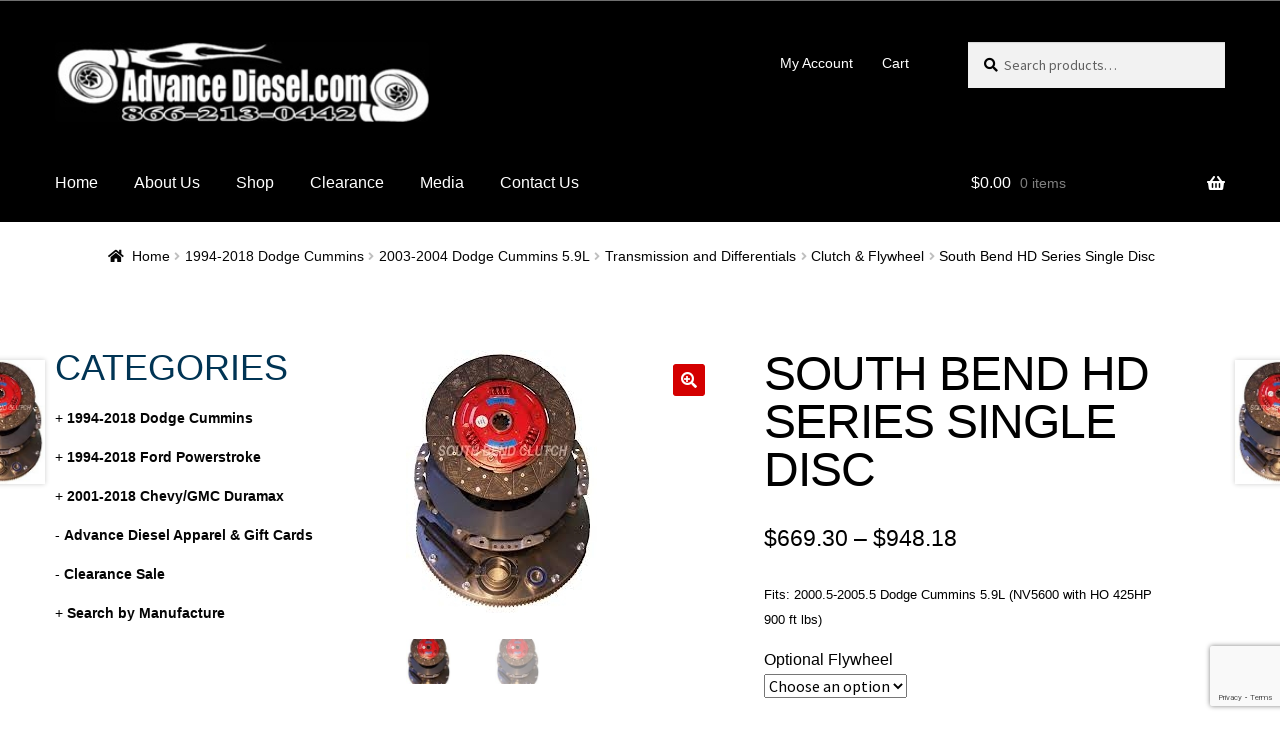

--- FILE ---
content_type: text/html; charset=UTF-8
request_url: https://advancediesel.net/product/south-bend-hd-series-single-disc-2/
body_size: 43276
content:
<!doctype html>
<html lang="en-US">
<head>
<meta charset="UTF-8">
<meta name="viewport" content="width=device-width, initial-scale=1">
<link rel="profile" href="http://gmpg.org/xfn/11">
<link rel="pingback" href="https://advancediesel.net/xmlrpc.php">

<title>South Bend HD Series Single Disc &#8211; Advance Diesel &amp; Motorsports LLC</title>
<meta name='robots' content='max-image-preview:large' />
<script>window._wca = window._wca || [];</script>
<link rel='dns-prefetch' href='//stats.wp.com' />
<link rel='dns-prefetch' href='//fonts.googleapis.com' />
<link rel="alternate" type="application/rss+xml" title="Advance Diesel &amp; Motorsports LLC &raquo; Feed" href="https://advancediesel.net/feed/" />
<link rel="alternate" type="application/rss+xml" title="Advance Diesel &amp; Motorsports LLC &raquo; Comments Feed" href="https://advancediesel.net/comments/feed/" />
<link rel="alternate" title="oEmbed (JSON)" type="application/json+oembed" href="https://advancediesel.net/wp-json/oembed/1.0/embed?url=https%3A%2F%2Fadvancediesel.net%2Fproduct%2Fsouth-bend-hd-series-single-disc-2%2F" />
<link rel="alternate" title="oEmbed (XML)" type="text/xml+oembed" href="https://advancediesel.net/wp-json/oembed/1.0/embed?url=https%3A%2F%2Fadvancediesel.net%2Fproduct%2Fsouth-bend-hd-series-single-disc-2%2F&#038;format=xml" />
<style id='wp-img-auto-sizes-contain-inline-css'>
img:is([sizes=auto i],[sizes^="auto," i]){contain-intrinsic-size:3000px 1500px}
/*# sourceURL=wp-img-auto-sizes-contain-inline-css */
</style>
<style id='wp-emoji-styles-inline-css'>

	img.wp-smiley, img.emoji {
		display: inline !important;
		border: none !important;
		box-shadow: none !important;
		height: 1em !important;
		width: 1em !important;
		margin: 0 0.07em !important;
		vertical-align: -0.1em !important;
		background: none !important;
		padding: 0 !important;
	}
/*# sourceURL=wp-emoji-styles-inline-css */
</style>
<link rel='stylesheet' id='wp-block-library-css' href='https://advancediesel.net/wp-includes/css/dist/block-library/style.min.css?ver=4.3.0.1686952079' media='all' />
<style id='wp-block-library-inline-css'>
.has-text-align-justify{text-align:justify;}

/*# sourceURL=wp-block-library-inline-css */
</style><style id='wp-block-heading-inline-css'>
h1:where(.wp-block-heading).has-background,h2:where(.wp-block-heading).has-background,h3:where(.wp-block-heading).has-background,h4:where(.wp-block-heading).has-background,h5:where(.wp-block-heading).has-background,h6:where(.wp-block-heading).has-background{padding:1.25em 2.375em}h1.has-text-align-left[style*=writing-mode]:where([style*=vertical-lr]),h1.has-text-align-right[style*=writing-mode]:where([style*=vertical-rl]),h2.has-text-align-left[style*=writing-mode]:where([style*=vertical-lr]),h2.has-text-align-right[style*=writing-mode]:where([style*=vertical-rl]),h3.has-text-align-left[style*=writing-mode]:where([style*=vertical-lr]),h3.has-text-align-right[style*=writing-mode]:where([style*=vertical-rl]),h4.has-text-align-left[style*=writing-mode]:where([style*=vertical-lr]),h4.has-text-align-right[style*=writing-mode]:where([style*=vertical-rl]),h5.has-text-align-left[style*=writing-mode]:where([style*=vertical-lr]),h5.has-text-align-right[style*=writing-mode]:where([style*=vertical-rl]),h6.has-text-align-left[style*=writing-mode]:where([style*=vertical-lr]),h6.has-text-align-right[style*=writing-mode]:where([style*=vertical-rl]){rotate:180deg}
/*# sourceURL=https://advancediesel.net/wp-includes/blocks/heading/style.min.css */
</style>
<style id='wp-block-image-inline-css'>
.wp-block-image>a,.wp-block-image>figure>a{display:inline-block}.wp-block-image img{box-sizing:border-box;height:auto;max-width:100%;vertical-align:bottom}@media not (prefers-reduced-motion){.wp-block-image img.hide{visibility:hidden}.wp-block-image img.show{animation:show-content-image .4s}}.wp-block-image[style*=border-radius] img,.wp-block-image[style*=border-radius]>a{border-radius:inherit}.wp-block-image.has-custom-border img{box-sizing:border-box}.wp-block-image.aligncenter{text-align:center}.wp-block-image.alignfull>a,.wp-block-image.alignwide>a{width:100%}.wp-block-image.alignfull img,.wp-block-image.alignwide img{height:auto;width:100%}.wp-block-image .aligncenter,.wp-block-image .alignleft,.wp-block-image .alignright,.wp-block-image.aligncenter,.wp-block-image.alignleft,.wp-block-image.alignright{display:table}.wp-block-image .aligncenter>figcaption,.wp-block-image .alignleft>figcaption,.wp-block-image .alignright>figcaption,.wp-block-image.aligncenter>figcaption,.wp-block-image.alignleft>figcaption,.wp-block-image.alignright>figcaption{caption-side:bottom;display:table-caption}.wp-block-image .alignleft{float:left;margin:.5em 1em .5em 0}.wp-block-image .alignright{float:right;margin:.5em 0 .5em 1em}.wp-block-image .aligncenter{margin-left:auto;margin-right:auto}.wp-block-image :where(figcaption){margin-bottom:1em;margin-top:.5em}.wp-block-image.is-style-circle-mask img{border-radius:9999px}@supports ((-webkit-mask-image:none) or (mask-image:none)) or (-webkit-mask-image:none){.wp-block-image.is-style-circle-mask img{border-radius:0;-webkit-mask-image:url('data:image/svg+xml;utf8,<svg viewBox="0 0 100 100" xmlns="http://www.w3.org/2000/svg"><circle cx="50" cy="50" r="50"/></svg>');mask-image:url('data:image/svg+xml;utf8,<svg viewBox="0 0 100 100" xmlns="http://www.w3.org/2000/svg"><circle cx="50" cy="50" r="50"/></svg>');mask-mode:alpha;-webkit-mask-position:center;mask-position:center;-webkit-mask-repeat:no-repeat;mask-repeat:no-repeat;-webkit-mask-size:contain;mask-size:contain}}:root :where(.wp-block-image.is-style-rounded img,.wp-block-image .is-style-rounded img){border-radius:9999px}.wp-block-image figure{margin:0}.wp-lightbox-container{display:flex;flex-direction:column;position:relative}.wp-lightbox-container img{cursor:zoom-in}.wp-lightbox-container img:hover+button{opacity:1}.wp-lightbox-container button{align-items:center;backdrop-filter:blur(16px) saturate(180%);background-color:#5a5a5a40;border:none;border-radius:4px;cursor:zoom-in;display:flex;height:20px;justify-content:center;opacity:0;padding:0;position:absolute;right:16px;text-align:center;top:16px;width:20px;z-index:100}@media not (prefers-reduced-motion){.wp-lightbox-container button{transition:opacity .2s ease}}.wp-lightbox-container button:focus-visible{outline:3px auto #5a5a5a40;outline:3px auto -webkit-focus-ring-color;outline-offset:3px}.wp-lightbox-container button:hover{cursor:pointer;opacity:1}.wp-lightbox-container button:focus{opacity:1}.wp-lightbox-container button:focus,.wp-lightbox-container button:hover,.wp-lightbox-container button:not(:hover):not(:active):not(.has-background){background-color:#5a5a5a40;border:none}.wp-lightbox-overlay{box-sizing:border-box;cursor:zoom-out;height:100vh;left:0;overflow:hidden;position:fixed;top:0;visibility:hidden;width:100%;z-index:100000}.wp-lightbox-overlay .close-button{align-items:center;cursor:pointer;display:flex;justify-content:center;min-height:40px;min-width:40px;padding:0;position:absolute;right:calc(env(safe-area-inset-right) + 16px);top:calc(env(safe-area-inset-top) + 16px);z-index:5000000}.wp-lightbox-overlay .close-button:focus,.wp-lightbox-overlay .close-button:hover,.wp-lightbox-overlay .close-button:not(:hover):not(:active):not(.has-background){background:none;border:none}.wp-lightbox-overlay .lightbox-image-container{height:var(--wp--lightbox-container-height);left:50%;overflow:hidden;position:absolute;top:50%;transform:translate(-50%,-50%);transform-origin:top left;width:var(--wp--lightbox-container-width);z-index:9999999999}.wp-lightbox-overlay .wp-block-image{align-items:center;box-sizing:border-box;display:flex;height:100%;justify-content:center;margin:0;position:relative;transform-origin:0 0;width:100%;z-index:3000000}.wp-lightbox-overlay .wp-block-image img{height:var(--wp--lightbox-image-height);min-height:var(--wp--lightbox-image-height);min-width:var(--wp--lightbox-image-width);width:var(--wp--lightbox-image-width)}.wp-lightbox-overlay .wp-block-image figcaption{display:none}.wp-lightbox-overlay button{background:none;border:none}.wp-lightbox-overlay .scrim{background-color:#fff;height:100%;opacity:.9;position:absolute;width:100%;z-index:2000000}.wp-lightbox-overlay.active{visibility:visible}@media not (prefers-reduced-motion){.wp-lightbox-overlay.active{animation:turn-on-visibility .25s both}.wp-lightbox-overlay.active img{animation:turn-on-visibility .35s both}.wp-lightbox-overlay.show-closing-animation:not(.active){animation:turn-off-visibility .35s both}.wp-lightbox-overlay.show-closing-animation:not(.active) img{animation:turn-off-visibility .25s both}.wp-lightbox-overlay.zoom.active{animation:none;opacity:1;visibility:visible}.wp-lightbox-overlay.zoom.active .lightbox-image-container{animation:lightbox-zoom-in .4s}.wp-lightbox-overlay.zoom.active .lightbox-image-container img{animation:none}.wp-lightbox-overlay.zoom.active .scrim{animation:turn-on-visibility .4s forwards}.wp-lightbox-overlay.zoom.show-closing-animation:not(.active){animation:none}.wp-lightbox-overlay.zoom.show-closing-animation:not(.active) .lightbox-image-container{animation:lightbox-zoom-out .4s}.wp-lightbox-overlay.zoom.show-closing-animation:not(.active) .lightbox-image-container img{animation:none}.wp-lightbox-overlay.zoom.show-closing-animation:not(.active) .scrim{animation:turn-off-visibility .4s forwards}}@keyframes show-content-image{0%{visibility:hidden}99%{visibility:hidden}to{visibility:visible}}@keyframes turn-on-visibility{0%{opacity:0}to{opacity:1}}@keyframes turn-off-visibility{0%{opacity:1;visibility:visible}99%{opacity:0;visibility:visible}to{opacity:0;visibility:hidden}}@keyframes lightbox-zoom-in{0%{transform:translate(calc((-100vw + var(--wp--lightbox-scrollbar-width))/2 + var(--wp--lightbox-initial-left-position)),calc(-50vh + var(--wp--lightbox-initial-top-position))) scale(var(--wp--lightbox-scale))}to{transform:translate(-50%,-50%) scale(1)}}@keyframes lightbox-zoom-out{0%{transform:translate(-50%,-50%) scale(1);visibility:visible}99%{visibility:visible}to{transform:translate(calc((-100vw + var(--wp--lightbox-scrollbar-width))/2 + var(--wp--lightbox-initial-left-position)),calc(-50vh + var(--wp--lightbox-initial-top-position))) scale(var(--wp--lightbox-scale));visibility:hidden}}
/*# sourceURL=https://advancediesel.net/wp-includes/blocks/image/style.min.css */
</style>
<style id='wp-block-image-theme-inline-css'>
:root :where(.wp-block-image figcaption){color:#555;font-size:13px;text-align:center}.is-dark-theme :root :where(.wp-block-image figcaption){color:#ffffffa6}.wp-block-image{margin:0 0 1em}
/*# sourceURL=https://advancediesel.net/wp-includes/blocks/image/theme.min.css */
</style>
<style id='wp-block-group-inline-css'>
.wp-block-group{box-sizing:border-box}:where(.wp-block-group.wp-block-group-is-layout-constrained){position:relative}
/*# sourceURL=https://advancediesel.net/wp-includes/blocks/group/style.min.css */
</style>
<style id='wp-block-group-theme-inline-css'>
:where(.wp-block-group.has-background){padding:1.25em 2.375em}
/*# sourceURL=https://advancediesel.net/wp-includes/blocks/group/theme.min.css */
</style>
<style id='wp-block-paragraph-inline-css'>
.is-small-text{font-size:.875em}.is-regular-text{font-size:1em}.is-large-text{font-size:2.25em}.is-larger-text{font-size:3em}.has-drop-cap:not(:focus):first-letter{float:left;font-size:8.4em;font-style:normal;font-weight:100;line-height:.68;margin:.05em .1em 0 0;text-transform:uppercase}body.rtl .has-drop-cap:not(:focus):first-letter{float:none;margin-left:.1em}p.has-drop-cap.has-background{overflow:hidden}:root :where(p.has-background){padding:1.25em 2.375em}:where(p.has-text-color:not(.has-link-color)) a{color:inherit}p.has-text-align-left[style*="writing-mode:vertical-lr"],p.has-text-align-right[style*="writing-mode:vertical-rl"]{rotate:180deg}
/*# sourceURL=https://advancediesel.net/wp-includes/blocks/paragraph/style.min.css */
</style>
<link rel='stylesheet' id='wpzoom-social-icons-block-style-css' href='https://advancediesel.net/wp-content/plugins/social-icons-widget-by-wpzoom/block/dist/style-wpzoom-social-icons.css?ver=4.3.0.1686952079' media='all' />
<link rel='stylesheet' id='wc-blocks-vendors-style-css' href='https://advancediesel.net/wp-content/plugins/woocommerce/packages/woocommerce-blocks/build/wc-blocks-vendors-style.css?ver=4.3.0.1686952079' media='all' />
<link rel='stylesheet' id='wc-blocks-style-css' href='https://advancediesel.net/wp-content/plugins/woocommerce/packages/woocommerce-blocks/build/wc-blocks-style.css?ver=4.3.0.1686952079' media='all' />
<style id='global-styles-inline-css'>
:root{--wp--preset--aspect-ratio--square: 1;--wp--preset--aspect-ratio--4-3: 4/3;--wp--preset--aspect-ratio--3-4: 3/4;--wp--preset--aspect-ratio--3-2: 3/2;--wp--preset--aspect-ratio--2-3: 2/3;--wp--preset--aspect-ratio--16-9: 16/9;--wp--preset--aspect-ratio--9-16: 9/16;--wp--preset--color--black: #000000;--wp--preset--color--cyan-bluish-gray: #abb8c3;--wp--preset--color--white: #ffffff;--wp--preset--color--pale-pink: #f78da7;--wp--preset--color--vivid-red: #cf2e2e;--wp--preset--color--luminous-vivid-orange: #ff6900;--wp--preset--color--luminous-vivid-amber: #fcb900;--wp--preset--color--light-green-cyan: #7bdcb5;--wp--preset--color--vivid-green-cyan: #00d084;--wp--preset--color--pale-cyan-blue: #8ed1fc;--wp--preset--color--vivid-cyan-blue: #0693e3;--wp--preset--color--vivid-purple: #9b51e0;--wp--preset--gradient--vivid-cyan-blue-to-vivid-purple: linear-gradient(135deg,rgb(6,147,227) 0%,rgb(155,81,224) 100%);--wp--preset--gradient--light-green-cyan-to-vivid-green-cyan: linear-gradient(135deg,rgb(122,220,180) 0%,rgb(0,208,130) 100%);--wp--preset--gradient--luminous-vivid-amber-to-luminous-vivid-orange: linear-gradient(135deg,rgb(252,185,0) 0%,rgb(255,105,0) 100%);--wp--preset--gradient--luminous-vivid-orange-to-vivid-red: linear-gradient(135deg,rgb(255,105,0) 0%,rgb(207,46,46) 100%);--wp--preset--gradient--very-light-gray-to-cyan-bluish-gray: linear-gradient(135deg,rgb(238,238,238) 0%,rgb(169,184,195) 100%);--wp--preset--gradient--cool-to-warm-spectrum: linear-gradient(135deg,rgb(74,234,220) 0%,rgb(151,120,209) 20%,rgb(207,42,186) 40%,rgb(238,44,130) 60%,rgb(251,105,98) 80%,rgb(254,248,76) 100%);--wp--preset--gradient--blush-light-purple: linear-gradient(135deg,rgb(255,206,236) 0%,rgb(152,150,240) 100%);--wp--preset--gradient--blush-bordeaux: linear-gradient(135deg,rgb(254,205,165) 0%,rgb(254,45,45) 50%,rgb(107,0,62) 100%);--wp--preset--gradient--luminous-dusk: linear-gradient(135deg,rgb(255,203,112) 0%,rgb(199,81,192) 50%,rgb(65,88,208) 100%);--wp--preset--gradient--pale-ocean: linear-gradient(135deg,rgb(255,245,203) 0%,rgb(182,227,212) 50%,rgb(51,167,181) 100%);--wp--preset--gradient--electric-grass: linear-gradient(135deg,rgb(202,248,128) 0%,rgb(113,206,126) 100%);--wp--preset--gradient--midnight: linear-gradient(135deg,rgb(2,3,129) 0%,rgb(40,116,252) 100%);--wp--preset--font-size--small: 14px;--wp--preset--font-size--medium: 23px;--wp--preset--font-size--large: 26px;--wp--preset--font-size--x-large: 42px;--wp--preset--font-size--normal: 16px;--wp--preset--font-size--huge: 37px;--wp--preset--spacing--20: 0.44rem;--wp--preset--spacing--30: 0.67rem;--wp--preset--spacing--40: 1rem;--wp--preset--spacing--50: 1.5rem;--wp--preset--spacing--60: 2.25rem;--wp--preset--spacing--70: 3.38rem;--wp--preset--spacing--80: 5.06rem;--wp--preset--shadow--natural: 6px 6px 9px rgba(0, 0, 0, 0.2);--wp--preset--shadow--deep: 12px 12px 50px rgba(0, 0, 0, 0.4);--wp--preset--shadow--sharp: 6px 6px 0px rgba(0, 0, 0, 0.2);--wp--preset--shadow--outlined: 6px 6px 0px -3px rgb(255, 255, 255), 6px 6px rgb(0, 0, 0);--wp--preset--shadow--crisp: 6px 6px 0px rgb(0, 0, 0);}:where(.is-layout-flex){gap: 0.5em;}:where(.is-layout-grid){gap: 0.5em;}body .is-layout-flex{display: flex;}.is-layout-flex{flex-wrap: wrap;align-items: center;}.is-layout-flex > :is(*, div){margin: 0;}body .is-layout-grid{display: grid;}.is-layout-grid > :is(*, div){margin: 0;}:where(.wp-block-columns.is-layout-flex){gap: 2em;}:where(.wp-block-columns.is-layout-grid){gap: 2em;}:where(.wp-block-post-template.is-layout-flex){gap: 1.25em;}:where(.wp-block-post-template.is-layout-grid){gap: 1.25em;}.has-black-color{color: var(--wp--preset--color--black) !important;}.has-cyan-bluish-gray-color{color: var(--wp--preset--color--cyan-bluish-gray) !important;}.has-white-color{color: var(--wp--preset--color--white) !important;}.has-pale-pink-color{color: var(--wp--preset--color--pale-pink) !important;}.has-vivid-red-color{color: var(--wp--preset--color--vivid-red) !important;}.has-luminous-vivid-orange-color{color: var(--wp--preset--color--luminous-vivid-orange) !important;}.has-luminous-vivid-amber-color{color: var(--wp--preset--color--luminous-vivid-amber) !important;}.has-light-green-cyan-color{color: var(--wp--preset--color--light-green-cyan) !important;}.has-vivid-green-cyan-color{color: var(--wp--preset--color--vivid-green-cyan) !important;}.has-pale-cyan-blue-color{color: var(--wp--preset--color--pale-cyan-blue) !important;}.has-vivid-cyan-blue-color{color: var(--wp--preset--color--vivid-cyan-blue) !important;}.has-vivid-purple-color{color: var(--wp--preset--color--vivid-purple) !important;}.has-black-background-color{background-color: var(--wp--preset--color--black) !important;}.has-cyan-bluish-gray-background-color{background-color: var(--wp--preset--color--cyan-bluish-gray) !important;}.has-white-background-color{background-color: var(--wp--preset--color--white) !important;}.has-pale-pink-background-color{background-color: var(--wp--preset--color--pale-pink) !important;}.has-vivid-red-background-color{background-color: var(--wp--preset--color--vivid-red) !important;}.has-luminous-vivid-orange-background-color{background-color: var(--wp--preset--color--luminous-vivid-orange) !important;}.has-luminous-vivid-amber-background-color{background-color: var(--wp--preset--color--luminous-vivid-amber) !important;}.has-light-green-cyan-background-color{background-color: var(--wp--preset--color--light-green-cyan) !important;}.has-vivid-green-cyan-background-color{background-color: var(--wp--preset--color--vivid-green-cyan) !important;}.has-pale-cyan-blue-background-color{background-color: var(--wp--preset--color--pale-cyan-blue) !important;}.has-vivid-cyan-blue-background-color{background-color: var(--wp--preset--color--vivid-cyan-blue) !important;}.has-vivid-purple-background-color{background-color: var(--wp--preset--color--vivid-purple) !important;}.has-black-border-color{border-color: var(--wp--preset--color--black) !important;}.has-cyan-bluish-gray-border-color{border-color: var(--wp--preset--color--cyan-bluish-gray) !important;}.has-white-border-color{border-color: var(--wp--preset--color--white) !important;}.has-pale-pink-border-color{border-color: var(--wp--preset--color--pale-pink) !important;}.has-vivid-red-border-color{border-color: var(--wp--preset--color--vivid-red) !important;}.has-luminous-vivid-orange-border-color{border-color: var(--wp--preset--color--luminous-vivid-orange) !important;}.has-luminous-vivid-amber-border-color{border-color: var(--wp--preset--color--luminous-vivid-amber) !important;}.has-light-green-cyan-border-color{border-color: var(--wp--preset--color--light-green-cyan) !important;}.has-vivid-green-cyan-border-color{border-color: var(--wp--preset--color--vivid-green-cyan) !important;}.has-pale-cyan-blue-border-color{border-color: var(--wp--preset--color--pale-cyan-blue) !important;}.has-vivid-cyan-blue-border-color{border-color: var(--wp--preset--color--vivid-cyan-blue) !important;}.has-vivid-purple-border-color{border-color: var(--wp--preset--color--vivid-purple) !important;}.has-vivid-cyan-blue-to-vivid-purple-gradient-background{background: var(--wp--preset--gradient--vivid-cyan-blue-to-vivid-purple) !important;}.has-light-green-cyan-to-vivid-green-cyan-gradient-background{background: var(--wp--preset--gradient--light-green-cyan-to-vivid-green-cyan) !important;}.has-luminous-vivid-amber-to-luminous-vivid-orange-gradient-background{background: var(--wp--preset--gradient--luminous-vivid-amber-to-luminous-vivid-orange) !important;}.has-luminous-vivid-orange-to-vivid-red-gradient-background{background: var(--wp--preset--gradient--luminous-vivid-orange-to-vivid-red) !important;}.has-very-light-gray-to-cyan-bluish-gray-gradient-background{background: var(--wp--preset--gradient--very-light-gray-to-cyan-bluish-gray) !important;}.has-cool-to-warm-spectrum-gradient-background{background: var(--wp--preset--gradient--cool-to-warm-spectrum) !important;}.has-blush-light-purple-gradient-background{background: var(--wp--preset--gradient--blush-light-purple) !important;}.has-blush-bordeaux-gradient-background{background: var(--wp--preset--gradient--blush-bordeaux) !important;}.has-luminous-dusk-gradient-background{background: var(--wp--preset--gradient--luminous-dusk) !important;}.has-pale-ocean-gradient-background{background: var(--wp--preset--gradient--pale-ocean) !important;}.has-electric-grass-gradient-background{background: var(--wp--preset--gradient--electric-grass) !important;}.has-midnight-gradient-background{background: var(--wp--preset--gradient--midnight) !important;}.has-small-font-size{font-size: var(--wp--preset--font-size--small) !important;}.has-medium-font-size{font-size: var(--wp--preset--font-size--medium) !important;}.has-large-font-size{font-size: var(--wp--preset--font-size--large) !important;}.has-x-large-font-size{font-size: var(--wp--preset--font-size--x-large) !important;}
/*# sourceURL=global-styles-inline-css */
</style>

<style id='classic-theme-styles-inline-css'>
/*! This file is auto-generated */
.wp-block-button__link{color:#fff;background-color:#32373c;border-radius:9999px;box-shadow:none;text-decoration:none;padding:calc(.667em + 2px) calc(1.333em + 2px);font-size:1.125em}.wp-block-file__button{background:#32373c;color:#fff;text-decoration:none}
/*# sourceURL=/wp-includes/css/classic-themes.min.css */
</style>
<link rel='stylesheet' id='storefront-gutenberg-blocks-css' href='https://advancediesel.net/wp-content/themes/storefront/assets/css/base/gutenberg-blocks.css?ver=4.3.0.1686952079' media='all' />
<style id='storefront-gutenberg-blocks-inline-css'>

				.wp-block-button__link:not(.has-text-color) {
					color: #ffffff;
				}

				.wp-block-button__link:not(.has-text-color):hover,
				.wp-block-button__link:not(.has-text-color):focus,
				.wp-block-button__link:not(.has-text-color):active {
					color: #ffffff;
				}

				.wp-block-button__link:not(.has-background) {
					background-color: #d40000;
				}

				.wp-block-button__link:not(.has-background):hover,
				.wp-block-button__link:not(.has-background):focus,
				.wp-block-button__link:not(.has-background):active {
					border-color: #bb0000;
					background-color: #bb0000;
				}

				.wc-block-grid__products .wc-block-grid__product .wp-block-button__link {
					background-color: #d40000;
					border-color: #d40000;
					color: #ffffff;
				}

				.wp-block-quote footer,
				.wp-block-quote cite,
				.wp-block-quote__citation {
					color: #000000;
				}

				.wp-block-pullquote cite,
				.wp-block-pullquote footer,
				.wp-block-pullquote__citation {
					color: #000000;
				}

				.wp-block-image figcaption {
					color: #000000;
				}

				.wp-block-separator.is-style-dots::before {
					color: #000000;
				}

				.wp-block-file a.wp-block-file__button {
					color: #ffffff;
					background-color: #d40000;
					border-color: #d40000;
				}

				.wp-block-file a.wp-block-file__button:hover,
				.wp-block-file a.wp-block-file__button:focus,
				.wp-block-file a.wp-block-file__button:active {
					color: #ffffff;
					background-color: #bb0000;
				}

				.wp-block-code,
				.wp-block-preformatted pre {
					color: #000000;
				}

				.wp-block-table:not( .has-background ):not( .is-style-stripes ) tbody tr:nth-child(2n) td {
					background-color: #fdfdfd;
				}

				.wp-block-cover .wp-block-cover__inner-container h1:not(.has-text-color),
				.wp-block-cover .wp-block-cover__inner-container h2:not(.has-text-color),
				.wp-block-cover .wp-block-cover__inner-container h3:not(.has-text-color),
				.wp-block-cover .wp-block-cover__inner-container h4:not(.has-text-color),
				.wp-block-cover .wp-block-cover__inner-container h5:not(.has-text-color),
				.wp-block-cover .wp-block-cover__inner-container h6:not(.has-text-color) {
					color: #ffffff;
				}

				.wc-block-components-price-slider__range-input-progress,
				.rtl .wc-block-components-price-slider__range-input-progress {
					--range-color: #0079c4;
				}

				/* Target only IE11 */
				@media all and (-ms-high-contrast: none), (-ms-high-contrast: active) {
					.wc-block-components-price-slider__range-input-progress {
						background: #0079c4;
					}
				}

				.wc-block-components-button:not(.is-link) {
					background-color: #000000;
					color: #ffffff;
				}

				.wc-block-components-button:not(.is-link):hover,
				.wc-block-components-button:not(.is-link):focus,
				.wc-block-components-button:not(.is-link):active {
					background-color: #000000;
					color: #ffffff;
				}

				.wc-block-components-button:not(.is-link):disabled {
					background-color: #000000;
					color: #ffffff;
				}

				.wc-block-cart__submit-container {
					background-color: #ffffff;
				}

				.wc-block-cart__submit-container::before {
					color: rgba(220,220,220,0.5);
				}

				.wc-block-components-order-summary-item__quantity {
					background-color: #ffffff;
					border-color: #000000;
					box-shadow: 0 0 0 2px #ffffff;
					color: #000000;
				}
			
/*# sourceURL=storefront-gutenberg-blocks-inline-css */
</style>
<link rel='stylesheet' id='contact-form-7-css' href='https://advancediesel.net/wp-content/plugins/contact-form-7/includes/css/styles.css?ver=4.3.0.1686952079' media='all' />
<link rel='stylesheet' id='page-list-style-css' href='https://advancediesel.net/wp-content/plugins/page-list/css/page-list.css?ver=4.3.0.1686952079' media='all' />
<link rel='stylesheet' id='photoswipe-css' href='https://advancediesel.net/wp-content/plugins/woocommerce/assets/css/photoswipe/photoswipe.min.css?ver=4.3.0.1686952079' media='all' />
<link rel='stylesheet' id='photoswipe-default-skin-css' href='https://advancediesel.net/wp-content/plugins/woocommerce/assets/css/photoswipe/default-skin/default-skin.min.css?ver=4.3.0.1686952079' media='all' />
<style id='woocommerce-inline-inline-css'>
.woocommerce form .form-row .required { visibility: visible; }
/*# sourceURL=woocommerce-inline-inline-css */
</style>
<link rel='stylesheet' id='wpcf7-redirect-script-frontend-css' href='https://advancediesel.net/wp-content/plugins/wpcf7-redirect/build/css/wpcf7-redirect-frontend.min.css?ver=4.3.0.1686952079' media='all' />
<link rel='stylesheet' id='storefront-style-css' href='https://advancediesel.net/wp-content/themes/storefront/style.css?ver=4.3.0.1686952079' media='all' />
<style id='storefront-style-inline-css'>

			.main-navigation ul li a,
			.site-title a,
			ul.menu li a,
			.site-branding h1 a,
			button.menu-toggle,
			button.menu-toggle:hover,
			.handheld-navigation .dropdown-toggle {
				color: #ffffff;
			}

			button.menu-toggle,
			button.menu-toggle:hover {
				border-color: #ffffff;
			}

			.main-navigation ul li a:hover,
			.main-navigation ul li:hover > a,
			.site-title a:hover,
			.site-header ul.menu li.current-menu-item > a {
				color: #ffffff;
			}

			table:not( .has-background ) th {
				background-color: #f8f8f8;
			}

			table:not( .has-background ) tbody td {
				background-color: #fdfdfd;
			}

			table:not( .has-background ) tbody tr:nth-child(2n) td,
			fieldset,
			fieldset legend {
				background-color: #fbfbfb;
			}

			.site-header,
			.secondary-navigation ul ul,
			.main-navigation ul.menu > li.menu-item-has-children:after,
			.secondary-navigation ul.menu ul,
			.storefront-handheld-footer-bar,
			.storefront-handheld-footer-bar ul li > a,
			.storefront-handheld-footer-bar ul li.search .site-search,
			button.menu-toggle,
			button.menu-toggle:hover {
				background-color: #000000;
			}

			p.site-description,
			.site-header,
			.storefront-handheld-footer-bar {
				color: #ffffff;
			}

			button.menu-toggle:after,
			button.menu-toggle:before,
			button.menu-toggle span:before {
				background-color: #ffffff;
			}

			h1, h2, h3, h4, h5, h6, .wc-block-grid__product-title {
				color: #000000;
			}

			.widget h1 {
				border-bottom-color: #000000;
			}

			body,
			.secondary-navigation a {
				color: #000000;
			}

			.widget-area .widget a,
			.hentry .entry-header .posted-on a,
			.hentry .entry-header .post-author a,
			.hentry .entry-header .post-comments a,
			.hentry .entry-header .byline a {
				color: #050505;
			}

			a {
				color: #0079c4;
			}

			a:focus,
			button:focus,
			.button.alt:focus,
			input:focus,
			textarea:focus,
			input[type="button"]:focus,
			input[type="reset"]:focus,
			input[type="submit"]:focus,
			input[type="email"]:focus,
			input[type="tel"]:focus,
			input[type="url"]:focus,
			input[type="password"]:focus,
			input[type="search"]:focus {
				outline-color: #0079c4;
			}

			button, input[type="button"], input[type="reset"], input[type="submit"], .button, .widget a.button {
				background-color: #d40000;
				border-color: #d40000;
				color: #ffffff;
			}

			button:hover, input[type="button"]:hover, input[type="reset"]:hover, input[type="submit"]:hover, .button:hover, .widget a.button:hover {
				background-color: #bb0000;
				border-color: #bb0000;
				color: #ffffff;
			}

			button.alt, input[type="button"].alt, input[type="reset"].alt, input[type="submit"].alt, .button.alt, .widget-area .widget a.button.alt {
				background-color: #000000;
				border-color: #000000;
				color: #ffffff;
			}

			button.alt:hover, input[type="button"].alt:hover, input[type="reset"].alt:hover, input[type="submit"].alt:hover, .button.alt:hover, .widget-area .widget a.button.alt:hover {
				background-color: #000000;
				border-color: #000000;
				color: #ffffff;
			}

			.pagination .page-numbers li .page-numbers.current {
				background-color: #e6e6e6;
				color: #000000;
			}

			#comments .comment-list .comment-content .comment-text {
				background-color: #f8f8f8;
			}

			.site-footer {
				background-color: #000000;
				color: #ffffff;
			}

			.site-footer a:not(.button):not(.components-button) {
				color: #ffffff;
			}

			.site-footer .storefront-handheld-footer-bar a:not(.button):not(.components-button) {
				color: #ffffff;
			}

			.site-footer h1, .site-footer h2, .site-footer h3, .site-footer h4, .site-footer h5, .site-footer h6, .site-footer .widget .widget-title, .site-footer .widget .widgettitle {
				color: #ffffff;
			}

			.page-template-template-homepage.has-post-thumbnail .type-page.has-post-thumbnail .entry-title {
				color: #ffffff;
			}

			.page-template-template-homepage.has-post-thumbnail .type-page.has-post-thumbnail .entry-content {
				color: #ffffff;
			}

			@media screen and ( min-width: 768px ) {
				.secondary-navigation ul.menu a:hover {
					color: #ffffff;
				}

				.secondary-navigation ul.menu a {
					color: #ffffff;
				}

				.main-navigation ul.menu ul.sub-menu,
				.main-navigation ul.nav-menu ul.children {
					background-color: #000000;
				}

				.site-header {
					border-bottom-color: #000000;
				}
			}
/*# sourceURL=storefront-style-inline-css */
</style>
<link rel='stylesheet' id='storefront-icons-css' href='https://advancediesel.net/wp-content/themes/storefront/assets/css/base/icons.css?ver=4.3.0.1686952079' media='all' />
<link rel='stylesheet' id='storefront-fonts-css' href='https://fonts.googleapis.com/css?family=Source+Sans+Pro%3A400%2C300%2C300italic%2C400italic%2C600%2C700%2C900&#038;subset=latin%2Clatin-ext&#038;ver=4.3.0' media='all' />
<link rel='stylesheet' id='storefront-jetpack-widgets-css' href='https://advancediesel.net/wp-content/themes/storefront/assets/css/jetpack/widgets.css?ver=4.3.0.1686952079' media='all' />
<link rel='stylesheet' id='wpzoom-social-icons-socicon-css' href='https://advancediesel.net/wp-content/plugins/social-icons-widget-by-wpzoom/assets/css/wpzoom-socicon.css?ver=4.3.0.1686952079' media='all' />
<link rel='stylesheet' id='wpzoom-social-icons-genericons-css' href='https://advancediesel.net/wp-content/plugins/social-icons-widget-by-wpzoom/assets/css/genericons.css?ver=4.3.0.1686952079' media='all' />
<link rel='stylesheet' id='wpzoom-social-icons-academicons-css' href='https://advancediesel.net/wp-content/plugins/social-icons-widget-by-wpzoom/assets/css/academicons.min.css?ver=4.3.0.1686952079' media='all' />
<link rel='stylesheet' id='wpzoom-social-icons-font-awesome-3-css' href='https://advancediesel.net/wp-content/plugins/social-icons-widget-by-wpzoom/assets/css/font-awesome-3.min.css?ver=4.3.0.1686952079' media='all' />
<link rel='stylesheet' id='dashicons-css' href='https://advancediesel.net/wp-includes/css/dashicons.min.css?ver=4.3.0.1686952079' media='all' />
<link rel='stylesheet' id='wpzoom-social-icons-styles-css' href='https://advancediesel.net/wp-content/plugins/social-icons-widget-by-wpzoom/assets/css/wpzoom-social-icons-styles.css?ver=4.3.0.1686952079' media='all' />
<link rel='stylesheet' id='fancybox-css' href='https://advancediesel.net/wp-content/plugins/easy-fancybox/fancybox/1.5.4/jquery.fancybox.min.css?ver=4.3.0.1686952079' media='screen' />
<link rel='stylesheet' id='storefront-woocommerce-style-css' href='https://advancediesel.net/wp-content/themes/storefront/assets/css/woocommerce/woocommerce.css?ver=4.3.0.1686952079' media='all' />
<style id='storefront-woocommerce-style-inline-css'>
@font-face {
				font-family: star;
				src: url(https://advancediesel.net/wp-content/plugins/woocommerce/assets/fonts/star.eot);
				src:
					url(https://advancediesel.net/wp-content/plugins/woocommerce/assets/fonts/star.eot?#iefix) format("embedded-opentype"),
					url(https://advancediesel.net/wp-content/plugins/woocommerce/assets/fonts/star.woff) format("woff"),
					url(https://advancediesel.net/wp-content/plugins/woocommerce/assets/fonts/star.ttf) format("truetype"),
					url(https://advancediesel.net/wp-content/plugins/woocommerce/assets/fonts/star.svg#star) format("svg");
				font-weight: 400;
				font-style: normal;
			}
			@font-face {
				font-family: WooCommerce;
				src: url(https://advancediesel.net/wp-content/plugins/woocommerce/assets/fonts/WooCommerce.eot);
				src:
					url(https://advancediesel.net/wp-content/plugins/woocommerce/assets/fonts/WooCommerce.eot?#iefix) format("embedded-opentype"),
					url(https://advancediesel.net/wp-content/plugins/woocommerce/assets/fonts/WooCommerce.woff) format("woff"),
					url(https://advancediesel.net/wp-content/plugins/woocommerce/assets/fonts/WooCommerce.ttf) format("truetype"),
					url(https://advancediesel.net/wp-content/plugins/woocommerce/assets/fonts/WooCommerce.svg#WooCommerce) format("svg");
				font-weight: 400;
				font-style: normal;
			}

			a.cart-contents,
			.site-header-cart .widget_shopping_cart a {
				color: #ffffff;
			}

			a.cart-contents:hover,
			.site-header-cart .widget_shopping_cart a:hover,
			.site-header-cart:hover > li > a {
				color: #ffffff;
			}

			table.cart td.product-remove,
			table.cart td.actions {
				border-top-color: #ffffff;
			}

			.storefront-handheld-footer-bar ul li.cart .count {
				background-color: #ffffff;
				color: #000000;
				border-color: #000000;
			}

			.woocommerce-tabs ul.tabs li.active a,
			ul.products li.product .price,
			.onsale,
			.wc-block-grid__product-onsale,
			.widget_search form:before,
			.widget_product_search form:before {
				color: #000000;
			}

			.woocommerce-breadcrumb a,
			a.woocommerce-review-link,
			.product_meta a {
				color: #050505;
			}

			.wc-block-grid__product-onsale,
			.onsale {
				border-color: #000000;
			}

			.star-rating span:before,
			.quantity .plus, .quantity .minus,
			p.stars a:hover:after,
			p.stars a:after,
			.star-rating span:before,
			#payment .payment_methods li input[type=radio]:first-child:checked+label:before {
				color: #0079c4;
			}

			.widget_price_filter .ui-slider .ui-slider-range,
			.widget_price_filter .ui-slider .ui-slider-handle {
				background-color: #0079c4;
			}

			.order_details {
				background-color: #f8f8f8;
			}

			.order_details > li {
				border-bottom: 1px dotted #e3e3e3;
			}

			.order_details:before,
			.order_details:after {
				background: -webkit-linear-gradient(transparent 0,transparent 0),-webkit-linear-gradient(135deg,#f8f8f8 33.33%,transparent 33.33%),-webkit-linear-gradient(45deg,#f8f8f8 33.33%,transparent 33.33%)
			}

			#order_review {
				background-color: #ffffff;
			}

			#payment .payment_methods > li .payment_box,
			#payment .place-order {
				background-color: #fafafa;
			}

			#payment .payment_methods > li:not(.woocommerce-notice) {
				background-color: #f5f5f5;
			}

			#payment .payment_methods > li:not(.woocommerce-notice):hover {
				background-color: #f0f0f0;
			}

			.woocommerce-pagination .page-numbers li .page-numbers.current {
				background-color: #e6e6e6;
				color: #000000;
			}

			.wc-block-grid__product-onsale,
			.onsale,
			.woocommerce-pagination .page-numbers li .page-numbers:not(.current) {
				color: #000000;
			}

			p.stars a:before,
			p.stars a:hover~a:before,
			p.stars.selected a.active~a:before {
				color: #000000;
			}

			p.stars.selected a.active:before,
			p.stars:hover a:before,
			p.stars.selected a:not(.active):before,
			p.stars.selected a.active:before {
				color: #0079c4;
			}

			.single-product div.product .woocommerce-product-gallery .woocommerce-product-gallery__trigger {
				background-color: #d40000;
				color: #ffffff;
			}

			.single-product div.product .woocommerce-product-gallery .woocommerce-product-gallery__trigger:hover {
				background-color: #bb0000;
				border-color: #bb0000;
				color: #ffffff;
			}

			.button.added_to_cart:focus,
			.button.wc-forward:focus {
				outline-color: #0079c4;
			}

			.added_to_cart,
			.site-header-cart .widget_shopping_cart a.button,
			.wc-block-grid__products .wc-block-grid__product .wp-block-button__link {
				background-color: #d40000;
				border-color: #d40000;
				color: #ffffff;
			}

			.added_to_cart:hover,
			.site-header-cart .widget_shopping_cart a.button:hover,
			.wc-block-grid__products .wc-block-grid__product .wp-block-button__link:hover {
				background-color: #bb0000;
				border-color: #bb0000;
				color: #ffffff;
			}

			.added_to_cart.alt, .added_to_cart, .widget a.button.checkout {
				background-color: #000000;
				border-color: #000000;
				color: #ffffff;
			}

			.added_to_cart.alt:hover, .added_to_cart:hover, .widget a.button.checkout:hover {
				background-color: #000000;
				border-color: #000000;
				color: #ffffff;
			}

			.button.loading {
				color: #d40000;
			}

			.button.loading:hover {
				background-color: #d40000;
			}

			.button.loading:after {
				color: #ffffff;
			}

			@media screen and ( min-width: 768px ) {
				.site-header-cart .widget_shopping_cart,
				.site-header .product_list_widget li .quantity {
					color: #ffffff;
				}

				.site-header-cart .widget_shopping_cart .buttons,
				.site-header-cart .widget_shopping_cart .total {
					background-color: #000000;
				}

				.site-header-cart .widget_shopping_cart {
					background-color: #000000;
				}
			}
				.storefront-product-pagination a {
					color: #000000;
					background-color: #ffffff;
				}
				.storefront-sticky-add-to-cart {
					color: #000000;
					background-color: #ffffff;
				}

				.storefront-sticky-add-to-cart a:not(.button) {
					color: #ffffff;
				}
/*# sourceURL=storefront-woocommerce-style-inline-css */
</style>
<link rel='stylesheet' id='storefront-child-style-css' href='https://advancediesel.net/wp-content/themes/advancediesel/style.css?ver=1769399008' media='all' />
<link rel='preload' as='font'  id='wpzoom-social-icons-font-academicons-woff2-css' href='https://advancediesel.net/wp-content/plugins/social-icons-widget-by-wpzoom/assets/font/academicons.woff2?v=1.9.2' type='font/woff2' crossorigin />
<link rel='preload' as='font'  id='wpzoom-social-icons-font-fontawesome-3-woff2-css' href='https://advancediesel.net/wp-content/plugins/social-icons-widget-by-wpzoom/assets/font/fontawesome-webfont.woff2?v=4.7.0' type='font/woff2' crossorigin />
<link rel='preload' as='font'  id='wpzoom-social-icons-font-genericons-woff-css' href='https://advancediesel.net/wp-content/plugins/social-icons-widget-by-wpzoom/assets/font/Genericons.woff' type='font/woff' crossorigin />
<link rel='preload' as='font'  id='wpzoom-social-icons-font-socicon-woff2-css' href='https://advancediesel.net/wp-content/plugins/social-icons-widget-by-wpzoom/assets/font/socicon.woff2?v=4.2.11' type='font/woff2' crossorigin />
<link rel='stylesheet' id='jetpack_css-css' href='https://advancediesel.net/wp-content/plugins/jetpack/css/jetpack.css?ver=4.3.0.1686952079' media='all' />
<script src="https://advancediesel.net/wp-includes/js/dist/hooks.min.js?ver=dd5603f07f9220ed27f1" id="wp-hooks-js"></script>
<script src="https://stats.wp.com/w.js?ver=202605" id="woo-tracks-js"></script>
<script src="https://advancediesel.net/wp-includes/js/jquery/jquery.min.js?ver=3.7.1" id="jquery-core-js"></script>
<script src="https://advancediesel.net/wp-includes/js/jquery/jquery-migrate.min.js?ver=3.4.1" id="jquery-migrate-js"></script>
<script defer src="https://stats.wp.com/s-202605.js" id="woocommerce-analytics-js"></script>
<link rel="https://api.w.org/" href="https://advancediesel.net/wp-json/" /><link rel="alternate" title="JSON" type="application/json" href="https://advancediesel.net/wp-json/wp/v2/product/15920" /><link rel="EditURI" type="application/rsd+xml" title="RSD" href="https://advancediesel.net/xmlrpc.php?rsd" />
<meta name="generator" content="WordPress 6.9" />
<meta name="generator" content="WooCommerce 7.8.0" />
<link rel="canonical" href="https://advancediesel.net/product/south-bend-hd-series-single-disc-2/" />
<link rel='shortlink' href='https://advancediesel.net/?p=15920' />
	<style>img#wpstats{display:none}</style>
			<noscript><style>.woocommerce-product-gallery{ opacity: 1 !important; }</style></noscript>
	<meta name="generator" content="Elementor 3.13.4; features: e_dom_optimization, e_optimized_assets_loading, e_optimized_css_loading, a11y_improvements, additional_custom_breakpoints; settings: css_print_method-external, google_font-enabled, font_display-swap">
<link rel="icon" href="https://advancediesel.net/wp-content/uploads/2023/08/favicon-100x100.png" sizes="32x32" />
<link rel="icon" href="https://advancediesel.net/wp-content/uploads/2023/08/favicon-300x300.png" sizes="192x192" />
<link rel="apple-touch-icon" href="https://advancediesel.net/wp-content/uploads/2023/08/favicon-300x300.png" />
<meta name="msapplication-TileImage" content="https://advancediesel.net/wp-content/uploads/2023/08/favicon-300x300.png" />
</head>

<body class="wp-singular product-template-default single single-product postid-15920 wp-custom-logo wp-embed-responsive wp-theme-storefront wp-child-theme-advancediesel theme-storefront woocommerce woocommerce-page woocommerce-no-js storefront-secondary-navigation storefront-align-wide left-sidebar woocommerce-active elementor-default elementor-kit-25">



<div id="page" class="hfeed site">
	
	<header id="masthead" class="site-header" role="banner" style="">

		<div class="col-full">		<a class="skip-link screen-reader-text" href="#site-navigation">Skip to navigation</a>
		<a class="skip-link screen-reader-text" href="#content">Skip to content</a>
				<div class="site-branding">
			<a href="https://advancediesel.net/" class="custom-logo-link" rel="home"><img width="340" height="73" src="https://advancediesel.net/wp-content/uploads/2023/06/logo_advancediesel.jpg" class="custom-logo" alt="Advance Diesel &amp; Motorsports LLC" decoding="async" srcset="https://advancediesel.net/wp-content/uploads/2023/06/logo_advancediesel.jpg 340w, https://advancediesel.net/wp-content/uploads/2023/06/logo_advancediesel-300x64.jpg 300w" sizes="(max-width: 340px) 100vw, 340px" /></a>		</div>
					<nav class="secondary-navigation" role="navigation" aria-label="Secondary Navigation">
				<div class="menu-secondary-container"><ul id="menu-secondary" class="menu"><li id="menu-item-17482" class="menu-item menu-item-type-custom menu-item-object-custom menu-item-17482"><a href="/my-account/">My Account</a></li>
<li id="menu-item-17481" class="menu-item menu-item-type-post_type menu-item-object-page menu-item-17481"><a href="https://advancediesel.net/cart/">Cart</a></li>
</ul></div>			</nav><!-- #site-navigation -->
						<div class="site-search">
				<div class="widget woocommerce widget_product_search"><form role="search" method="get" class="woocommerce-product-search" action="https://advancediesel.net/">
	<label class="screen-reader-text" for="woocommerce-product-search-field-0">Search for:</label>
	<input type="search" id="woocommerce-product-search-field-0" class="search-field" placeholder="Search products&hellip;" value="" name="s" />
	<button type="submit" value="Search" class="">Search</button>
	<input type="hidden" name="post_type" value="product" />
</form>
</div>			</div>
			</div><div class="storefront-primary-navigation"><div class="col-full">		<nav id="site-navigation" class="main-navigation" role="navigation" aria-label="Primary Navigation">
		<button id="site-navigation-menu-toggle" class="menu-toggle" aria-controls="site-navigation" aria-expanded="false"><span>Menu</span></button>
			<div class="primary-navigation"><ul id="menu-primary" class="menu"><li id="menu-item-17479" class="menu-item menu-item-type-post_type menu-item-object-page menu-item-home menu-item-17479"><a href="https://advancediesel.net/">Home</a></li>
<li id="menu-item-17477" class="menu-item menu-item-type-post_type menu-item-object-page menu-item-17477"><a href="https://advancediesel.net/about-us/">About Us</a></li>
<li id="menu-item-17478" class="menu-item menu-item-type-post_type menu-item-object-page current_page_parent menu-item-17478"><a href="https://advancediesel.net/shop/">Shop</a></li>
<li id="menu-item-17480" class="menu-item menu-item-type-custom menu-item-object-custom menu-item-17480"><a href="/product-category/clearance-sale/">Clearance</a></li>
<li id="menu-item-17476" class="menu-item menu-item-type-post_type menu-item-object-page menu-item-17476"><a href="https://advancediesel.net/media/">Media</a></li>
<li id="menu-item-17475" class="menu-item menu-item-type-post_type menu-item-object-page menu-item-17475"><a href="https://advancediesel.net/contact-us/">Contact Us</a></li>
</ul></div><div class="handheld-navigation"><ul id="menu-mobile" class="menu"><li id="menu-item-17483" class="menu-item menu-item-type-post_type menu-item-object-page menu-item-home menu-item-17483"><a href="https://advancediesel.net/">Home</a></li>
<li id="menu-item-17484" class="menu-item menu-item-type-post_type menu-item-object-page menu-item-17484"><a href="https://advancediesel.net/about-us/">About Us</a></li>
<li id="menu-item-17487" class="menu-item menu-item-type-post_type menu-item-object-page current_page_parent menu-item-17487"><a href="https://advancediesel.net/shop/">Shop</a></li>
<li id="menu-item-17490" class="menu-item menu-item-type-custom menu-item-object-custom menu-item-17490"><a href="/product-category/clearance-sale/">Clearance</a></li>
<li id="menu-item-17486" class="menu-item menu-item-type-post_type menu-item-object-page menu-item-17486"><a href="https://advancediesel.net/media/">Media</a></li>
<li id="menu-item-17485" class="menu-item menu-item-type-post_type menu-item-object-page menu-item-17485"><a href="https://advancediesel.net/contact-us/">Contact Us</a></li>
<li id="menu-item-17488" class="menu-item menu-item-type-post_type menu-item-object-page menu-item-17488"><a href="https://advancediesel.net/cart/">Cart</a></li>
<li id="menu-item-17489" class="menu-item menu-item-type-custom menu-item-object-custom menu-item-17489"><a href="/my-account/">My Account</a></li>
</ul></div>		</nav><!-- #site-navigation -->
				<ul id="site-header-cart" class="site-header-cart menu">
			<li class="">
							<a class="cart-contents" href="https://advancediesel.net/cart/" title="View your shopping cart">
								<span class="woocommerce-Price-amount amount"><span class="woocommerce-Price-currencySymbol">&#036;</span>0.00</span> <span class="count">0 items</span>
			</a>
					</li>
			<li>
				<div class="widget woocommerce widget_shopping_cart"><div class="widget_shopping_cart_content"></div></div>			</li>
		</ul>
			</div></div>
	</header><!-- #masthead -->

	<div class="storefront-breadcrumb"><div class="col-full"><nav class="woocommerce-breadcrumb" aria-label="breadcrumbs"><a href="https://advancediesel.net">Home</a><span class="breadcrumb-separator"> / </span><a href="https://advancediesel.net/product-category/1994-2018-dodge-cummins/">1994-2018 Dodge Cummins</a><span class="breadcrumb-separator"> / </span><a href="https://advancediesel.net/product-category/1994-2018-dodge-cummins/2003-2004-dodge-cummins-5-9l/">2003-2004 Dodge Cummins 5.9L</a><span class="breadcrumb-separator"> / </span><a href="https://advancediesel.net/product-category/1994-2018-dodge-cummins/2003-2004-dodge-cummins-5-9l/transmission-and-differentials-2003-2004-dodge-cummins-5-9l/">Transmission and Differentials</a><span class="breadcrumb-separator"> / </span><a href="https://advancediesel.net/product-category/1994-2018-dodge-cummins/2003-2004-dodge-cummins-5-9l/transmission-and-differentials-2003-2004-dodge-cummins-5-9l/clutch-flywheel-transmission-and-differentials-2003-2004-dodge-cummins-5-9l/">Clutch &amp; Flywheel</a><span class="breadcrumb-separator"> / </span>South Bend HD Series Single Disc</nav></div></div>
	<div id="content" class="site-content" tabindex="-1">
		<div class="col-full">

		<div class="woocommerce"></div>
			<div id="primary" class="content-area">
			<main id="main" class="site-main" role="main">
		
					
			<div class="woocommerce-notices-wrapper"></div><div id="product-15920" class="product type-product post-15920 status-publish first instock product_cat-clutch-flywheel-transmission-and-differentials-2003-2004-dodge-cummins-5-9l product_cat-clutch-flywheel-transmission-and-differentials-2001-dodge-cummins-5-9l product_cat-clutch-flywheel-transmission-and-differentials-2002-dodge-cummins-5-9l product_cat-clutch-flywheel-transmission-and-differentials-2004-5-2005-dodge-cummins-5-9l product_cat-south-bend has-post-thumbnail taxable shipping-taxable purchasable product-type-variable">

	<div class="woocommerce-product-gallery woocommerce-product-gallery--with-images woocommerce-product-gallery--columns-4 images" data-columns="4" style="opacity: 0; transition: opacity .25s ease-in-out;">
	<div class="woocommerce-product-gallery__wrapper">
		<div data-thumb="https://advancediesel.net/wp-content/uploads/product_images/hdseries-100x100.jpg" data-thumb-alt="" class="woocommerce-product-gallery__image"><a href="https://advancediesel.net/wp-content/uploads/product_images/hdseries.jpg"><img width="191" height="263" src="https://advancediesel.net/wp-content/uploads/product_images/hdseries.jpg" class="wp-post-image" alt="" title="hdseries" data-caption="" data-src="https://advancediesel.net/wp-content/uploads/product_images/hdseries.jpg" data-large_image="https://advancediesel.net/wp-content/uploads/product_images/hdseries.jpg" data-large_image_width="191" data-large_image_height="263" decoding="async" fetchpriority="high" /></a></div><div data-thumb="https://advancediesel.net/wp-content/uploads/product_images/hdseries-100x100.jpg" data-thumb-alt="" class="woocommerce-product-gallery__image"><a href="https://advancediesel.net/wp-content/uploads/product_images/hdseries.jpg"><img width="191" height="263" src="https://advancediesel.net/wp-content/uploads/product_images/hdseries.jpg" class="" alt="" title="hdseries" data-caption="" data-src="https://advancediesel.net/wp-content/uploads/product_images/hdseries.jpg" data-large_image="https://advancediesel.net/wp-content/uploads/product_images/hdseries.jpg" data-large_image_width="191" data-large_image_height="263" decoding="async" /></a></div>	</div>
</div>

	<div class="summary entry-summary">
		<h1 class="product_title entry-title">South Bend HD Series Single Disc</h1><p class="price"><span class="woocommerce-Price-amount amount"><bdi><span class="woocommerce-Price-currencySymbol">&#36;</span>669.30</bdi></span> &ndash; <span class="woocommerce-Price-amount amount"><bdi><span class="woocommerce-Price-currencySymbol">&#36;</span>948.18</bdi></span></p>
<div class="woocommerce-product-details__short-description">
	<div class="qsc-html-content">
<p><span style="font-size: small;">Fits: 2000.5-2005.5 Dodge Cummins 5.9L (NV5600 with HO 425HP 900 ft lbs)</span></p>
</div>
</div>

<form class="variations_form cart" action="https://advancediesel.net/product/south-bend-hd-series-single-disc-2/" method="post" enctype='multipart/form-data' data-product_id="15920" data-product_variations="[{&quot;attributes&quot;:{&quot;attribute_pa_optional-flywheel&quot;:&quot;yes&quot;},&quot;availability_html&quot;:&quot;&quot;,&quot;backorders_allowed&quot;:false,&quot;dimensions&quot;:{&quot;length&quot;:&quot;30&quot;,&quot;width&quot;:&quot;30&quot;,&quot;height&quot;:&quot;12&quot;},&quot;dimensions_html&quot;:&quot;30 &amp;times; 30 &amp;times; 12 in&quot;,&quot;display_price&quot;:948.1799999999999499777914024889469146728515625,&quot;display_regular_price&quot;:948.1799999999999499777914024889469146728515625,&quot;image&quot;:{&quot;title&quot;:&quot;hdseries&quot;,&quot;caption&quot;:&quot;&quot;,&quot;url&quot;:&quot;https:\/\/advancediesel.net\/wp-content\/uploads\/product_images\/hdseries.jpg&quot;,&quot;alt&quot;:&quot;hdseries&quot;,&quot;src&quot;:&quot;https:\/\/advancediesel.net\/wp-content\/uploads\/product_images\/hdseries.jpg&quot;,&quot;srcset&quot;:false,&quot;sizes&quot;:&quot;(max-width: 191px) 100vw, 191px&quot;,&quot;full_src&quot;:&quot;https:\/\/advancediesel.net\/wp-content\/uploads\/product_images\/hdseries.jpg&quot;,&quot;full_src_w&quot;:191,&quot;full_src_h&quot;:263,&quot;gallery_thumbnail_src&quot;:&quot;https:\/\/advancediesel.net\/wp-content\/uploads\/product_images\/hdseries-100x100.jpg&quot;,&quot;gallery_thumbnail_src_w&quot;:100,&quot;gallery_thumbnail_src_h&quot;:100,&quot;thumb_src&quot;:&quot;https:\/\/advancediesel.net\/wp-content\/uploads\/product_images\/hdseries.jpg&quot;,&quot;thumb_src_w&quot;:191,&quot;thumb_src_h&quot;:263,&quot;src_w&quot;:191,&quot;src_h&quot;:263},&quot;image_id&quot;:2601,&quot;is_downloadable&quot;:false,&quot;is_in_stock&quot;:true,&quot;is_purchasable&quot;:true,&quot;is_sold_individually&quot;:&quot;no&quot;,&quot;is_virtual&quot;:false,&quot;max_qty&quot;:&quot;&quot;,&quot;min_qty&quot;:1,&quot;price_html&quot;:&quot;&lt;span class=\&quot;price\&quot;&gt;&lt;span class=\&quot;woocommerce-Price-amount amount\&quot;&gt;&lt;bdi&gt;&lt;span class=\&quot;woocommerce-Price-currencySymbol\&quot;&gt;&amp;#36;&lt;\/span&gt;948.18&lt;\/bdi&gt;&lt;\/span&gt;&lt;\/span&gt;&quot;,&quot;sku&quot;:&quot;SB-27&quot;,&quot;variation_description&quot;:&quot;&quot;,&quot;variation_id&quot;:17313,&quot;variation_is_active&quot;:true,&quot;variation_is_visible&quot;:true,&quot;weight&quot;:&quot;70&quot;,&quot;weight_html&quot;:&quot;70 lbs&quot;},{&quot;attributes&quot;:{&quot;attribute_pa_optional-flywheel&quot;:&quot;no&quot;},&quot;availability_html&quot;:&quot;&quot;,&quot;backorders_allowed&quot;:false,&quot;dimensions&quot;:{&quot;length&quot;:&quot;30&quot;,&quot;width&quot;:&quot;30&quot;,&quot;height&quot;:&quot;12&quot;},&quot;dimensions_html&quot;:&quot;30 &amp;times; 30 &amp;times; 12 in&quot;,&quot;display_price&quot;:669.299999999999954525264911353588104248046875,&quot;display_regular_price&quot;:669.299999999999954525264911353588104248046875,&quot;image&quot;:{&quot;title&quot;:&quot;hdseries&quot;,&quot;caption&quot;:&quot;&quot;,&quot;url&quot;:&quot;https:\/\/advancediesel.net\/wp-content\/uploads\/product_images\/hdseries.jpg&quot;,&quot;alt&quot;:&quot;hdseries&quot;,&quot;src&quot;:&quot;https:\/\/advancediesel.net\/wp-content\/uploads\/product_images\/hdseries.jpg&quot;,&quot;srcset&quot;:false,&quot;sizes&quot;:&quot;(max-width: 191px) 100vw, 191px&quot;,&quot;full_src&quot;:&quot;https:\/\/advancediesel.net\/wp-content\/uploads\/product_images\/hdseries.jpg&quot;,&quot;full_src_w&quot;:191,&quot;full_src_h&quot;:263,&quot;gallery_thumbnail_src&quot;:&quot;https:\/\/advancediesel.net\/wp-content\/uploads\/product_images\/hdseries-100x100.jpg&quot;,&quot;gallery_thumbnail_src_w&quot;:100,&quot;gallery_thumbnail_src_h&quot;:100,&quot;thumb_src&quot;:&quot;https:\/\/advancediesel.net\/wp-content\/uploads\/product_images\/hdseries.jpg&quot;,&quot;thumb_src_w&quot;:191,&quot;thumb_src_h&quot;:263,&quot;src_w&quot;:191,&quot;src_h&quot;:263},&quot;image_id&quot;:2601,&quot;is_downloadable&quot;:false,&quot;is_in_stock&quot;:true,&quot;is_purchasable&quot;:true,&quot;is_sold_individually&quot;:&quot;no&quot;,&quot;is_virtual&quot;:false,&quot;max_qty&quot;:&quot;&quot;,&quot;min_qty&quot;:1,&quot;price_html&quot;:&quot;&lt;span class=\&quot;price\&quot;&gt;&lt;span class=\&quot;woocommerce-Price-amount amount\&quot;&gt;&lt;bdi&gt;&lt;span class=\&quot;woocommerce-Price-currencySymbol\&quot;&gt;&amp;#36;&lt;\/span&gt;669.30&lt;\/bdi&gt;&lt;\/span&gt;&lt;\/span&gt;&quot;,&quot;sku&quot;:&quot;SB-27&quot;,&quot;variation_description&quot;:&quot;&quot;,&quot;variation_id&quot;:17314,&quot;variation_is_active&quot;:true,&quot;variation_is_visible&quot;:true,&quot;weight&quot;:&quot;70&quot;,&quot;weight_html&quot;:&quot;70 lbs&quot;}]">
	
			<table class="variations" cellspacing="0" role="presentation">
			<tbody>
									<tr>
						<th class="label"><label for="pa_optional-flywheel">Optional Flywheel</label></th>
						<td class="value">
							<select id="pa_optional-flywheel" class="" name="attribute_pa_optional-flywheel" data-attribute_name="attribute_pa_optional-flywheel" data-show_option_none="yes"><option value="">Choose an option</option><option value="no" >No</option><option value="yes" >Yes (+&#036;278.88)</option></select><a class="reset_variations" href="#">Clear</a>						</td>
					</tr>
							</tbody>
		</table>
		
		<div class="single_variation_wrap">
			<div class="woocommerce-variation single_variation"></div><div class="woocommerce-variation-add-to-cart variations_button">
	
	<div class="quantity">
		<label class="screen-reader-text" for="quantity_6976e2e0e8793">South Bend HD Series Single Disc quantity</label>
	<input
		type="number"
				id="quantity_6976e2e0e8793"
		class="input-text qty text"
		name="quantity"
		value="1"
		aria-label="Product quantity"
		size="4"
		min="1"
		max=""
					step="1"
			placeholder=""
			inputmode="numeric"
			autocomplete="off"
			/>
	</div>

	<button type="submit" class="single_add_to_cart_button button alt">Add to cart</button>

	
	<input type="hidden" name="add-to-cart" value="15920" />
	<input type="hidden" name="product_id" value="15920" />
	<input type="hidden" name="variation_id" class="variation_id" value="0" />
</div>
		</div>
	
	</form>

<div id="ppcp-messages" data-partner-attribution-id="Woo_PPCP"></div><div class="ppc-button-wrapper"><div id="ppc-button-ppcp-gateway"></div></div><div class="product_meta">

	
	
		<span class="sku_wrapper">SKU: <span class="sku">SB-27</span></span>

	
	<span class="posted_in">Categories: <a href="https://advancediesel.net/product-category/1994-2018-dodge-cummins/2003-2004-dodge-cummins-5-9l/transmission-and-differentials-2003-2004-dodge-cummins-5-9l/clutch-flywheel-transmission-and-differentials-2003-2004-dodge-cummins-5-9l/" rel="tag">Clutch &amp; Flywheel</a>, <a href="https://advancediesel.net/product-category/1994-2018-dodge-cummins/2001-dodge-cummins-5-9l/transmission-and-differentials-2001-dodge-cummins-5-9l/clutch-flywheel-transmission-and-differentials-2001-dodge-cummins-5-9l/" rel="tag">Clutch &amp; Flywheel</a>, <a href="https://advancediesel.net/product-category/1994-2018-dodge-cummins/2002-dodge-cummins-5-9l/transmission-and-differentials-2002-dodge-cummins-5-9l/clutch-flywheel-transmission-and-differentials-2002-dodge-cummins-5-9l/" rel="tag">Clutch &amp; Flywheel</a>, <a href="https://advancediesel.net/product-category/1994-2018-dodge-cummins/2004-5-2005-dodge-cummins-5-9l/transmission-and-differentials-2004-5-2005-dodge-cummins-5-9l/clutch-flywheel-transmission-and-differentials-2004-5-2005-dodge-cummins-5-9l/" rel="tag">Clutch &amp; Flywheel</a>, <a href="https://advancediesel.net/product-category/search-by-manufacture/south-bend/" rel="tag">South Bend</a></span>
	
	
</div>
	</div>

	
	<div class="woocommerce-tabs wc-tabs-wrapper">
		<ul class="tabs wc-tabs" role="tablist">
							<li class="description_tab" id="tab-title-description" role="tab" aria-controls="tab-description">
					<a href="#tab-description">
						Description					</a>
				</li>
							<li class="additional_information_tab" id="tab-title-additional_information" role="tab" aria-controls="tab-additional_information">
					<a href="#tab-additional_information">
						Additional information					</a>
				</li>
					</ul>
					<div class="woocommerce-Tabs-panel woocommerce-Tabs-panel--description panel entry-content wc-tab" id="tab-description" role="tabpanel" aria-labelledby="tab-title-description">
				
	<h2>Description</h2>

<div class="qsc-html-content">
<p><span style="font-size: small;">South Bends HD Series clutch disc features a 13&#8243; torque clutch facing with heavy duty 6 spring dampening system.</span></p>
<p><span style="font-size: small;">The pressure palte we chose to use is straight from our street series dual disc clutch with the extra wide casting and heavy duty design.</span></p>
<p><span style="font-size: small;">This is our heavy duty design of our 13&#8243; clutch kit with a 3&#8243; wide premium Organic lining.&nbsp; This clutch is designed for the moderatley increased horsepower trucks.&nbsp; 425 HP 900 torque.&nbsp; Offering a very smooth engagement with light petal effort.&nbsp; This is the perfect towing clutch.</span></p>
<p><span style="font-size: small;">Fits: 2000.5-2005.5 Dodge Cummins 5.9L&nbsp;with NV5600 transmission with HO motor 245 HP &amp; Common rail</span></p>
</div>
			</div>
					<div class="woocommerce-Tabs-panel woocommerce-Tabs-panel--additional_information panel entry-content wc-tab" id="tab-additional_information" role="tabpanel" aria-labelledby="tab-title-additional_information">
				
	<h2>Additional information</h2>

<table class="woocommerce-product-attributes shop_attributes">
			<tr class="woocommerce-product-attributes-item woocommerce-product-attributes-item--weight">
			<th class="woocommerce-product-attributes-item__label">Weight</th>
			<td class="woocommerce-product-attributes-item__value">70 lbs</td>
		</tr>
			<tr class="woocommerce-product-attributes-item woocommerce-product-attributes-item--dimensions">
			<th class="woocommerce-product-attributes-item__label">Dimensions</th>
			<td class="woocommerce-product-attributes-item__value">30 &times; 30 &times; 12 in</td>
		</tr>
			<tr class="woocommerce-product-attributes-item woocommerce-product-attributes-item--attribute_pa_optional-flywheel">
			<th class="woocommerce-product-attributes-item__label">Optional Flywheel</th>
			<td class="woocommerce-product-attributes-item__value"><p>No, Please send flywheel, Thank you, Yes</p>
</td>
		</tr>
	</table>
			</div>
		
			</div>


	<section class="related products">

					<h2>Related products</h2>
				
		<ul class="products columns-3">

			
					<li class="product type-product post-15432 status-publish first instock product_cat-clutch-flywheel-transmission-and-differentials-2006-2007-dodge-cummins-5-9l product_cat-clutch-flywheel-transmission-and-differentials-2007-2012-dodge-cummins-6-7l product_cat-clutch-flywheel-transmission-and-differentials-2013-2018-dodge-cummins-6-7l product_cat-clutch-flywheel-transmission-and-differentials-2004-5-2005-dodge-cummins-5-9l has-post-thumbnail taxable shipping-taxable purchasable product-type-simple">
	<a href="https://advancediesel.net/product/south-bend-clutch-flywheel-g56-transmission/" class="woocommerce-LoopProduct-link woocommerce-loop-product__link"><img width="324" height="300" src="https://advancediesel.net/wp-content/uploads/product_images/SBB-1670104-6-324x300.jpg" class="attachment-woocommerce_thumbnail size-woocommerce_thumbnail" alt="" decoding="async" /><h2 class="woocommerce-loop-product__title">South Bend Clutch Flywheel G56 Transmission</h2>
	<span class="price"><span class="woocommerce-Price-amount amount"><bdi><span class="woocommerce-Price-currencySymbol">&#36;</span>501.98</bdi></span></span>
</a><a href="?add-to-cart=15432" data-quantity="1" class="button product_type_simple add_to_cart_button ajax_add_to_cart" data-product_id="15432" data-product_sku="1670507-6" aria-label="Add &ldquo;South Bend Clutch Flywheel G56 Transmission&rdquo; to your cart" aria-describedby="" rel="nofollow">Add to cart</a></li>

			
					<li class="product type-product post-15952 status-publish instock product_cat-clutch-flywheel-transmission-and-differentials-2006-2007-dodge-cummins-5-9l product_cat-clutch-flywheel-transmission-and-differentials-1998-5-2000-dodge-cummins-24v-5-9l product_cat-clutch-flywheel-transmission-and-differentials-2007-2012-dodge-cummins-6-7l product_cat-clutch-flywheel-transmission-and-differentials-2001-dodge-cummins-5-9l product_cat-clutch-flywheel-transmission-and-differentials-2013-2018-dodge-cummins-6-7l product_cat-clutch-flywheel-transmission-and-differentials-2002-dodge-cummins-5-9l product_cat-clutch-flywheel-transmission-and-differentials-2004-5-2005-dodge-cummins-5-9l product_cat-clutch-flywheel-transmission-and-differentials-2003-2004-dodge-cummins-5-9l product_cat-clutch-flywheel product_cat-valair has-post-thumbnail taxable shipping-taxable purchasable product-type-variable">
	<a href="https://advancediesel.net/product/94-15-dodge-cummins-heavy-duty-hydraulic-kit/" class="woocommerce-LoopProduct-link woocommerce-loop-product__link"><img width="324" height="324" src="https://advancediesel.net/wp-content/uploads/product_images/nmu70HYD-02-324x324.jpg" class="attachment-woocommerce_thumbnail size-woocommerce_thumbnail" alt="" decoding="async" loading="lazy" srcset="https://advancediesel.net/wp-content/uploads/product_images/nmu70HYD-02-324x324.jpg 324w, https://advancediesel.net/wp-content/uploads/product_images/nmu70HYD-02-150x150.jpg 150w, https://advancediesel.net/wp-content/uploads/product_images/nmu70HYD-02-100x100.jpg 100w" sizes="auto, (max-width: 324px) 100vw, 324px" /><h2 class="woocommerce-loop-product__title">94-15 Dodge Cummins Heavy Duty Hydraulic Kit</h2>
	<span class="price"><span class="woocommerce-Price-amount amount"><bdi><span class="woocommerce-Price-currencySymbol">&#36;</span>281.70</bdi></span> &ndash; <span class="woocommerce-Price-amount amount"><bdi><span class="woocommerce-Price-currencySymbol">&#36;</span>338.34</bdi></span></span>
</a><a href="https://advancediesel.net/product/94-15-dodge-cummins-heavy-duty-hydraulic-kit/" data-quantity="1" class="button product_type_variable add_to_cart_button" data-product_id="15952" data-product_sku="VC2" aria-label="Select options for &ldquo;94-15 Dodge Cummins Heavy Duty Hydraulic Kit&rdquo;" aria-describedby="This product has multiple variants. The options may be chosen on the product page" rel="nofollow">Select options</a></li>

			
					<li class="product type-product post-15926 status-publish last instock product_cat-clutch-flywheel-transmission-and-differentials-2007-2012-dodge-cummins-6-7l product_cat-clutch-flywheel-transmission-and-differentials-2002-dodge-cummins-5-9l product_cat-clutch-flywheel-transmission-and-differentials-2013-2018-dodge-cummins-6-7l product_cat-clutch-flywheel-transmission-and-differentials-2004-5-2005-dodge-cummins-5-9l product_cat-clutch-flywheel-transmission-and-differentials-2003-2004-dodge-cummins-5-9l product_cat-clutch-flywheel product_cat-clutch-flywheel-transmission-and-differentials-1998-5-2000-dodge-cummins-24v-5-9l product_cat-clutch-flywheel-transmission-and-differentials-2006-2007-dodge-cummins-5-9l product_cat-clutch-flywheel-transmission-and-differentials-2001-dodge-cummins-5-9l product_cat-south-bend has-post-thumbnail taxable shipping-taxable purchasable product-type-variable">
	<a href="https://advancediesel.net/product/south-bend-heavy-duty-hydraulic-assembly/" class="woocommerce-LoopProduct-link woocommerce-loop-product__link"><img width="175" height="167" src="https://advancediesel.net/wp-content/uploads/product_images/1314976643222-920630028.jpg" class="attachment-woocommerce_thumbnail size-woocommerce_thumbnail" alt="" decoding="async" loading="lazy" /><h2 class="woocommerce-loop-product__title">South Bend Heavy Duty Hydraulic Assembly</h2>
	<span class="price"><span class="woocommerce-Price-amount amount"><bdi><span class="woocommerce-Price-currencySymbol">&#36;</span>362.54</bdi></span></span>
</a><a href="https://advancediesel.net/product/south-bend-heavy-duty-hydraulic-assembly/" data-quantity="1" class="button product_type_variable add_to_cart_button" data-product_id="15926" data-product_sku="SB-60" aria-label="Select options for &ldquo;South Bend Heavy Duty Hydraulic Assembly&rdquo;" aria-describedby="This product has multiple variants. The options may be chosen on the product page" rel="nofollow">Select options</a></li>

			
		</ul>

	</section>
			<nav class="storefront-product-pagination" aria-label="More products">
							<a href="https://advancediesel.net/product/south-bend-hd-series-single-disc/" rel="prev">
					<img width="191" height="263" src="https://advancediesel.net/wp-content/uploads/product_images/hdseries.jpg" class="attachment-woocommerce_thumbnail size-woocommerce_thumbnail" alt="" loading="lazy" />					<span class="storefront-product-pagination__title">South Bend HD Series Single Disc</span>
				</a>
			
							<a href="https://advancediesel.net/product/south-bend-hd-series-single-disc-3/" rel="next">
					<img width="191" height="263" src="https://advancediesel.net/wp-content/uploads/product_images/hdseries.jpg" class="attachment-woocommerce_thumbnail size-woocommerce_thumbnail" alt="" loading="lazy" />					<span class="storefront-product-pagination__title">South Bend HD Series Single Disc</span>
				</a>
					</nav><!-- .storefront-product-pagination -->
		</div>


		
				</main><!-- #main -->
		</div><!-- #primary -->

		
<div id="secondary" class="widget-area" role="complementary">
	<div id="block-16" class="widget-odd widget-first widget-1 widget widget_block">
<div class="wp-block-group hd_hide_on_mobile"><div class="wp-block-group__inner-container is-layout-constrained wp-block-group-is-layout-constrained">
<h2 class="wp-block-heading">Categories</h2>


<div data-block-name="woocommerce/product-categories" data-has-count="false" class="wp-block-woocommerce-product-categories wc-block-product-categories hd_hide_on_mobile is-list " style=""><ul class="wc-block-product-categories-list wc-block-product-categories-list--depth-0">				<li class="wc-block-product-categories-list-item">					<a style="" href="https://advancediesel.net/product-category/1994-2018-dodge-cummins/"><span class="wc-block-product-categories-list-item__name">1994-2018 Dodge Cummins</span></a><ul class="wc-block-product-categories-list wc-block-product-categories-list--depth-1">				<li class="wc-block-product-categories-list-item">					<a style="" href="https://advancediesel.net/product-category/1994-2018-dodge-cummins/1994-1998-dodge-cummins-12v-5-9l/"><span class="wc-block-product-categories-list-item__name">1994-1998 Dodge Cummins 12v 5.9L</span></a><ul class="wc-block-product-categories-list wc-block-product-categories-list--depth-2">				<li class="wc-block-product-categories-list-item">					<a style="" href="https://advancediesel.net/product-category/1994-2018-dodge-cummins/1994-1998-dodge-cummins-12v-5-9l/air-intake-systems-and-accessories-1994-1998-dodge-cummins-12v-5-9l/"><span class="wc-block-product-categories-list-item__name">Air Intake Systems and Accessories</span></a>				</li>							<li class="wc-block-product-categories-list-item">					<a style="" href="https://advancediesel.net/product-category/1994-2018-dodge-cummins/1994-1998-dodge-cummins-12v-5-9l/chips-programmers-and-packages-1994-1998-dodge-cummins-12v-5-9l/"><span class="wc-block-product-categories-list-item__name">Chips/Programmers and Packages</span></a>				</li>							<li class="wc-block-product-categories-list-item">					<a style="" href="https://advancediesel.net/product-category/1994-2018-dodge-cummins/1994-1998-dodge-cummins-12v-5-9l/electronics/"><span class="wc-block-product-categories-list-item__name">Electronics</span></a>				</li>							<li class="wc-block-product-categories-list-item">					<a style="" href="https://advancediesel.net/product-category/1994-2018-dodge-cummins/1994-1998-dodge-cummins-12v-5-9l/engine-parts/"><span class="wc-block-product-categories-list-item__name">Engine Parts</span></a>				</li>							<li class="wc-block-product-categories-list-item">					<a style="" href="https://advancediesel.net/product-category/1994-2018-dodge-cummins/1994-1998-dodge-cummins-12v-5-9l/exhaust-components-1994-1998-dodge-cummins-12v-5-9l/"><span class="wc-block-product-categories-list-item__name">Exhaust Components</span></a><ul class="wc-block-product-categories-list wc-block-product-categories-list--depth-3">				<li class="wc-block-product-categories-list-item">					<a style="" href="https://advancediesel.net/product-category/1994-2018-dodge-cummins/1994-1998-dodge-cummins-12v-5-9l/exhaust-components-1994-1998-dodge-cummins-12v-5-9l/different-trend-tips/"><span class="wc-block-product-categories-list-item__name">Different Trend Tips</span></a>				</li>			</ul>				</li>							<li class="wc-block-product-categories-list-item">					<a style="" href="https://advancediesel.net/product-category/1994-2018-dodge-cummins/1994-1998-dodge-cummins-12v-5-9l/fuel-system-1994-1998-dodge-cummins-12v-5-9l/"><span class="wc-block-product-categories-list-item__name">Fuel System</span></a><ul class="wc-block-product-categories-list wc-block-product-categories-list--depth-3">				<li class="wc-block-product-categories-list-item">					<a style="" href="https://advancediesel.net/product-category/1994-2018-dodge-cummins/1994-1998-dodge-cummins-12v-5-9l/fuel-system-1994-1998-dodge-cummins-12v-5-9l/airdog/"><span class="wc-block-product-categories-list-item__name">AirDog</span></a>				</li>							<li class="wc-block-product-categories-list-item">					<a style="" href="https://advancediesel.net/product-category/1994-2018-dodge-cummins/1994-1998-dodge-cummins-12v-5-9l/fuel-system-1994-1998-dodge-cummins-12v-5-9l/injection-pumps/"><span class="wc-block-product-categories-list-item__name">Injection Pumps</span></a>				</li>							<li class="wc-block-product-categories-list-item">					<a style="" href="https://advancediesel.net/product-category/1994-2018-dodge-cummins/1994-1998-dodge-cummins-12v-5-9l/fuel-system-1994-1998-dodge-cummins-12v-5-9l/injectors/"><span class="wc-block-product-categories-list-item__name">Injectors</span></a>				</li>			</ul>				</li>							<li class="wc-block-product-categories-list-item">					<a style="" href="https://advancediesel.net/product-category/1994-2018-dodge-cummins/1994-1998-dodge-cummins-12v-5-9l/gauges-and-accessories/"><span class="wc-block-product-categories-list-item__name">Gauges and Accessories</span></a><ul class="wc-block-product-categories-list wc-block-product-categories-list--depth-3">				<li class="wc-block-product-categories-list-item">					<a style="" href="https://advancediesel.net/product-category/1994-2018-dodge-cummins/1994-1998-dodge-cummins-12v-5-9l/gauges-and-accessories/auto-meter-c2-series/"><span class="wc-block-product-categories-list-item__name">Auto Meter C2 Series</span></a>				</li>							<li class="wc-block-product-categories-list-item">					<a style="" href="https://advancediesel.net/product-category/1994-2018-dodge-cummins/1994-1998-dodge-cummins-12v-5-9l/gauges-and-accessories/auto-meter-carbon-fiber-ultra-lite-series/"><span class="wc-block-product-categories-list-item__name">Auto Meter Carbon Fiber Ultra-Lite Series</span></a>				</li>							<li class="wc-block-product-categories-list-item">					<a style="" href="https://advancediesel.net/product-category/1994-2018-dodge-cummins/1994-1998-dodge-cummins-12v-5-9l/gauges-and-accessories/auto-meter-colbalt-series/"><span class="wc-block-product-categories-list-item__name">Auto Meter Colbalt Series</span></a>				</li>							<li class="wc-block-product-categories-list-item">					<a style="" href="https://advancediesel.net/product-category/1994-2018-dodge-cummins/1994-1998-dodge-cummins-12v-5-9l/gauges-and-accessories/auto-meter-digital-series/"><span class="wc-block-product-categories-list-item__name">Auto Meter Digital Series</span></a>				</li>							<li class="wc-block-product-categories-list-item">					<a style="" href="https://advancediesel.net/product-category/1994-2018-dodge-cummins/1994-1998-dodge-cummins-12v-5-9l/gauges-and-accessories/auto-meter-nv-series/"><span class="wc-block-product-categories-list-item__name">Auto Meter NV Series</span></a>				</li>							<li class="wc-block-product-categories-list-item">					<a style="" href="https://advancediesel.net/product-category/1994-2018-dodge-cummins/1994-1998-dodge-cummins-12v-5-9l/gauges-and-accessories/auto-meter-phantom-phantom-ii-series/"><span class="wc-block-product-categories-list-item__name">Auto Meter Phantom &amp; Phantom II Series</span></a>				</li>							<li class="wc-block-product-categories-list-item">					<a style="" href="https://advancediesel.net/product-category/1994-2018-dodge-cummins/1994-1998-dodge-cummins-12v-5-9l/gauges-and-accessories/auto-meter-sport-comp-series/"><span class="wc-block-product-categories-list-item__name">Auto Meter Sport-Comp Series</span></a>				</li>							<li class="wc-block-product-categories-list-item">					<a style="" href="https://advancediesel.net/product-category/1994-2018-dodge-cummins/1994-1998-dodge-cummins-12v-5-9l/gauges-and-accessories/auto-meter-ultra-lite-series/"><span class="wc-block-product-categories-list-item__name">Auto Meter Ultra-Lite Series</span></a>				</li>							<li class="wc-block-product-categories-list-item">					<a style="" href="https://advancediesel.net/product-category/1994-2018-dodge-cummins/1994-1998-dodge-cummins-12v-5-9l/gauges-and-accessories/auto-meter-z-series/"><span class="wc-block-product-categories-list-item__name">Auto Meter Z-Series</span></a>				</li>							<li class="wc-block-product-categories-list-item">					<a style="" href="https://advancediesel.net/product-category/1994-2018-dodge-cummins/1994-1998-dodge-cummins-12v-5-9l/gauges-and-accessories/digital-monitors/"><span class="wc-block-product-categories-list-item__name">Digital Monitors</span></a>				</li>							<li class="wc-block-product-categories-list-item">					<a style="" href="https://advancediesel.net/product-category/1994-2018-dodge-cummins/1994-1998-dodge-cummins-12v-5-9l/gauges-and-accessories/gauge-and-pod-accessories/"><span class="wc-block-product-categories-list-item__name">Gauge and Pod Accessories</span></a>				</li>							<li class="wc-block-product-categories-list-item">					<a style="" href="https://advancediesel.net/product-category/1994-2018-dodge-cummins/1994-1998-dodge-cummins-12v-5-9l/gauges-and-accessories/gauge-pods/"><span class="wc-block-product-categories-list-item__name">Gauge Pods</span></a>				</li>							<li class="wc-block-product-categories-list-item">					<a style="" href="https://advancediesel.net/product-category/1994-2018-dodge-cummins/1994-1998-dodge-cummins-12v-5-9l/gauges-and-accessories/isspro-ev2/"><span class="wc-block-product-categories-list-item__name">ISSPRO EV2</span></a><ul class="wc-block-product-categories-list wc-block-product-categories-list--depth-4">				<li class="wc-block-product-categories-list-item">					<a style="" href="https://advancediesel.net/product-category/1994-2018-dodge-cummins/1994-1998-dodge-cummins-12v-5-9l/gauges-and-accessories/isspro-ev2/black-face-red-pointer-black-bezel/"><span class="wc-block-product-categories-list-item__name">Black Face/Red Pointer/Black Bezel</span></a>				</li>							<li class="wc-block-product-categories-list-item">					<a style="" href="https://advancediesel.net/product-category/1994-2018-dodge-cummins/1994-1998-dodge-cummins-12v-5-9l/gauges-and-accessories/isspro-ev2/white-face-blue-pointer-chrome-bezel/"><span class="wc-block-product-categories-list-item__name">White Face/Blue Pointer/Chrome Bezel</span></a>				</li>							<li class="wc-block-product-categories-list-item">					<a style="" href="https://advancediesel.net/product-category/1994-2018-dodge-cummins/1994-1998-dodge-cummins-12v-5-9l/gauges-and-accessories/isspro-ev2/white-face-red-pointer-black-bezel/"><span class="wc-block-product-categories-list-item__name">White Face/Red Pointer/Black Bezel</span></a>				</li>			</ul>				</li>			</ul>				</li>							<li class="wc-block-product-categories-list-item">					<a style="" href="https://advancediesel.net/product-category/1994-2018-dodge-cummins/1994-1998-dodge-cummins-12v-5-9l/hitch-and-5th-wheel-1994-1998-dodge-cummins-12v-5-9l/"><span class="wc-block-product-categories-list-item__name">Hitch and 5th Wheel</span></a>				</li>							<li class="wc-block-product-categories-list-item">					<a style="" href="https://advancediesel.net/product-category/1994-2018-dodge-cummins/1994-1998-dodge-cummins-12v-5-9l/suspension/"><span class="wc-block-product-categories-list-item__name">Suspension</span></a><ul class="wc-block-product-categories-list wc-block-product-categories-list--depth-3">				<li class="wc-block-product-categories-list-item">					<a style="" href="https://advancediesel.net/product-category/1994-2018-dodge-cummins/1994-1998-dodge-cummins-12v-5-9l/suspension/air-bags/"><span class="wc-block-product-categories-list-item__name">Air Bags</span></a>				</li>							<li class="wc-block-product-categories-list-item">					<a style="" href="https://advancediesel.net/product-category/1994-2018-dodge-cummins/1994-1998-dodge-cummins-12v-5-9l/suspension/fabtech-accessories/"><span class="wc-block-product-categories-list-item__name">FabTech Accessories</span></a>				</li>			</ul>				</li>							<li class="wc-block-product-categories-list-item">					<a style="" href="https://advancediesel.net/product-category/1994-2018-dodge-cummins/1994-1998-dodge-cummins-12v-5-9l/transmission-and-differentials/"><span class="wc-block-product-categories-list-item__name">Transmission and Differentials</span></a><ul class="wc-block-product-categories-list wc-block-product-categories-list--depth-3">				<li class="wc-block-product-categories-list-item">					<a style="" href="https://advancediesel.net/product-category/1994-2018-dodge-cummins/1994-1998-dodge-cummins-12v-5-9l/transmission-and-differentials/clutch-flywheel/"><span class="wc-block-product-categories-list-item__name">Clutch &amp; Flywheel</span></a>				</li>							<li class="wc-block-product-categories-list-item">					<a style="" href="https://advancediesel.net/product-category/1994-2018-dodge-cummins/1994-1998-dodge-cummins-12v-5-9l/transmission-and-differentials/gears-transmission-and-differentials/"><span class="wc-block-product-categories-list-item__name">Gears</span></a>				</li>							<li class="wc-block-product-categories-list-item">					<a style="" href="https://advancediesel.net/product-category/1994-2018-dodge-cummins/1994-1998-dodge-cummins-12v-5-9l/transmission-and-differentials/transmission-pan/"><span class="wc-block-product-categories-list-item__name">Transmission Pan</span></a>				</li>			</ul>				</li>							<li class="wc-block-product-categories-list-item">					<a style="" href="https://advancediesel.net/product-category/1994-2018-dodge-cummins/1994-1998-dodge-cummins-12v-5-9l/turbo-upgrades-1994-1998-dodge-cummins-12v-5-9l/"><span class="wc-block-product-categories-list-item__name">Turbo Upgrades</span></a>				</li>			</ul>				</li>							<li class="wc-block-product-categories-list-item">					<a style="" href="https://advancediesel.net/product-category/1994-2018-dodge-cummins/1998-5-2000-dodge-cummins-24v-5-9l/"><span class="wc-block-product-categories-list-item__name">1998.5-2000 Dodge Cummins 24v 5.9L</span></a><ul class="wc-block-product-categories-list wc-block-product-categories-list--depth-2">				<li class="wc-block-product-categories-list-item">					<a style="" href="https://advancediesel.net/product-category/1994-2018-dodge-cummins/1998-5-2000-dodge-cummins-24v-5-9l/air-intake-systems-and-accessories-1998-5-2000-dodge-cummins-24v-5-9l/"><span class="wc-block-product-categories-list-item__name">Air Intake Systems and Accessories</span></a>				</li>							<li class="wc-block-product-categories-list-item">					<a style="" href="https://advancediesel.net/product-category/1994-2018-dodge-cummins/1998-5-2000-dodge-cummins-24v-5-9l/chips-programmers-and-packages-1998-5-2000-dodge-cummins-24v-5-9l/"><span class="wc-block-product-categories-list-item__name">Chips/Programmers and Packages</span></a><ul class="wc-block-product-categories-list wc-block-product-categories-list--depth-3">				<li class="wc-block-product-categories-list-item">					<a style="" href="https://advancediesel.net/product-category/1994-2018-dodge-cummins/1998-5-2000-dodge-cummins-24v-5-9l/chips-programmers-and-packages-1998-5-2000-dodge-cummins-24v-5-9l/bully-dog-chips-programmers-and-packages-1998-5-2000-dodge-cummins-24v-5-9l/"><span class="wc-block-product-categories-list-item__name">Bully Dog</span></a>				</li>							<li class="wc-block-product-categories-list-item">					<a style="" href="https://advancediesel.net/product-category/1994-2018-dodge-cummins/1998-5-2000-dodge-cummins-24v-5-9l/chips-programmers-and-packages-1998-5-2000-dodge-cummins-24v-5-9l/edge-products-chips-programmers-and-packages-1998-5-2000-dodge-cummins-24v-5-9l/"><span class="wc-block-product-categories-list-item__name">Edge Products</span></a>				</li>							<li class="wc-block-product-categories-list-item">					<a style="" href="https://advancediesel.net/product-category/1994-2018-dodge-cummins/1998-5-2000-dodge-cummins-24v-5-9l/chips-programmers-and-packages-1998-5-2000-dodge-cummins-24v-5-9l/mads-smarty-programmers-chips-programmers-and-packages-1998-5-2000-dodge-cummins-24v-5-9l/"><span class="wc-block-product-categories-list-item__name">MADS Smarty Programmers</span></a>				</li>			</ul>				</li>							<li class="wc-block-product-categories-list-item">					<a style="" href="https://advancediesel.net/product-category/1994-2018-dodge-cummins/1998-5-2000-dodge-cummins-24v-5-9l/electronics-1998-5-2000-dodge-cummins-24v-5-9l/"><span class="wc-block-product-categories-list-item__name">Electronics</span></a>				</li>							<li class="wc-block-product-categories-list-item">					<a style="" href="https://advancediesel.net/product-category/1994-2018-dodge-cummins/1998-5-2000-dodge-cummins-24v-5-9l/engine-parts-1998-5-2000-dodge-cummins-24v-5-9l/"><span class="wc-block-product-categories-list-item__name">Engine Parts</span></a>				</li>							<li class="wc-block-product-categories-list-item">					<a style="" href="https://advancediesel.net/product-category/1994-2018-dodge-cummins/1998-5-2000-dodge-cummins-24v-5-9l/exhaust-components-1998-5-2000-dodge-cummins-24v-5-9l/"><span class="wc-block-product-categories-list-item__name">Exhaust Components</span></a><ul class="wc-block-product-categories-list wc-block-product-categories-list--depth-3">				<li class="wc-block-product-categories-list-item">					<a style="" href="https://advancediesel.net/product-category/1994-2018-dodge-cummins/1998-5-2000-dodge-cummins-24v-5-9l/exhaust-components-1998-5-2000-dodge-cummins-24v-5-9l/different-trend-tips-exhaust-components-1998-5-2000-dodge-cummins-24v-5-9l/"><span class="wc-block-product-categories-list-item__name">Different Trend Tips</span></a>				</li>			</ul>				</li>							<li class="wc-block-product-categories-list-item">					<a style="" href="https://advancediesel.net/product-category/1994-2018-dodge-cummins/1998-5-2000-dodge-cummins-24v-5-9l/fuel-system-1998-5-2000-dodge-cummins-24v-5-9l/"><span class="wc-block-product-categories-list-item__name">Fuel System</span></a><ul class="wc-block-product-categories-list wc-block-product-categories-list--depth-3">				<li class="wc-block-product-categories-list-item">					<a style="" href="https://advancediesel.net/product-category/1994-2018-dodge-cummins/1998-5-2000-dodge-cummins-24v-5-9l/fuel-system-1998-5-2000-dodge-cummins-24v-5-9l/airdog-fuel-system-1998-5-2000-dodge-cummins-24v-5-9l/"><span class="wc-block-product-categories-list-item__name">AirDog</span></a>				</li>							<li class="wc-block-product-categories-list-item">					<a style="" href="https://advancediesel.net/product-category/1994-2018-dodge-cummins/1998-5-2000-dodge-cummins-24v-5-9l/fuel-system-1998-5-2000-dodge-cummins-24v-5-9l/injection-pumps-fuel-system-1998-5-2000-dodge-cummins-24v-5-9l/"><span class="wc-block-product-categories-list-item__name">Injection Pumps</span></a>				</li>							<li class="wc-block-product-categories-list-item">					<a style="" href="https://advancediesel.net/product-category/1994-2018-dodge-cummins/1998-5-2000-dodge-cummins-24v-5-9l/fuel-system-1998-5-2000-dodge-cummins-24v-5-9l/injectors-fuel-system-1998-5-2000-dodge-cummins-24v-5-9l/"><span class="wc-block-product-categories-list-item__name">Injectors</span></a>				</li>							<li class="wc-block-product-categories-list-item">					<a style="" href="https://advancediesel.net/product-category/1994-2018-dodge-cummins/1998-5-2000-dodge-cummins-24v-5-9l/fuel-system-1998-5-2000-dodge-cummins-24v-5-9l/ppe-fuel-system-1998-5-2000-dodge-cummins-24v-5-9l/"><span class="wc-block-product-categories-list-item__name">PPE</span></a>				</li>			</ul>				</li>							<li class="wc-block-product-categories-list-item">					<a style="" href="https://advancediesel.net/product-category/1994-2018-dodge-cummins/1998-5-2000-dodge-cummins-24v-5-9l/gauges-and-accessories-1998-5-2000-dodge-cummins-24v-5-9l/"><span class="wc-block-product-categories-list-item__name">Gauges and Accessories</span></a><ul class="wc-block-product-categories-list wc-block-product-categories-list--depth-3">				<li class="wc-block-product-categories-list-item">					<a style="" href="https://advancediesel.net/product-category/1994-2018-dodge-cummins/1998-5-2000-dodge-cummins-24v-5-9l/gauges-and-accessories-1998-5-2000-dodge-cummins-24v-5-9l/auto-meter-c2-series-gauges-and-accessories-1998-5-2000-dodge-cummins-24v-5-9l/"><span class="wc-block-product-categories-list-item__name">Auto Meter C2 Series</span></a>				</li>							<li class="wc-block-product-categories-list-item">					<a style="" href="https://advancediesel.net/product-category/1994-2018-dodge-cummins/1998-5-2000-dodge-cummins-24v-5-9l/gauges-and-accessories-1998-5-2000-dodge-cummins-24v-5-9l/auto-meter-carbon-fiber-ultra-lite-series-gauges-and-accessories-1998-5-2000-dodge-cummins-24v-5-9l/"><span class="wc-block-product-categories-list-item__name">Auto Meter Carbon Fiber Ultra-Lite Series</span></a>				</li>							<li class="wc-block-product-categories-list-item">					<a style="" href="https://advancediesel.net/product-category/1994-2018-dodge-cummins/1998-5-2000-dodge-cummins-24v-5-9l/gauges-and-accessories-1998-5-2000-dodge-cummins-24v-5-9l/auto-meter-colbalt-series-gauges-and-accessories-1998-5-2000-dodge-cummins-24v-5-9l/"><span class="wc-block-product-categories-list-item__name">Auto Meter Colbalt Series</span></a>				</li>							<li class="wc-block-product-categories-list-item">					<a style="" href="https://advancediesel.net/product-category/1994-2018-dodge-cummins/1998-5-2000-dodge-cummins-24v-5-9l/gauges-and-accessories-1998-5-2000-dodge-cummins-24v-5-9l/auto-meter-digital-series-gauges-and-accessories-1998-5-2000-dodge-cummins-24v-5-9l/"><span class="wc-block-product-categories-list-item__name">Auto Meter Digital Series</span></a>				</li>							<li class="wc-block-product-categories-list-item">					<a style="" href="https://advancediesel.net/product-category/1994-2018-dodge-cummins/1998-5-2000-dodge-cummins-24v-5-9l/gauges-and-accessories-1998-5-2000-dodge-cummins-24v-5-9l/auto-meter-nv-series-gauges-and-accessories-1998-5-2000-dodge-cummins-24v-5-9l/"><span class="wc-block-product-categories-list-item__name">Auto Meter NV Series</span></a>				</li>							<li class="wc-block-product-categories-list-item">					<a style="" href="https://advancediesel.net/product-category/1994-2018-dodge-cummins/1998-5-2000-dodge-cummins-24v-5-9l/gauges-and-accessories-1998-5-2000-dodge-cummins-24v-5-9l/auto-meter-phantom-phantom-ii-series-gauges-and-accessories-1998-5-2000-dodge-cummins-24v-5-9l/"><span class="wc-block-product-categories-list-item__name">Auto Meter Phantom &amp; Phantom II Series</span></a>				</li>							<li class="wc-block-product-categories-list-item">					<a style="" href="https://advancediesel.net/product-category/1994-2018-dodge-cummins/1998-5-2000-dodge-cummins-24v-5-9l/gauges-and-accessories-1998-5-2000-dodge-cummins-24v-5-9l/auto-meter-sport-comp-series-gauges-and-accessories-1998-5-2000-dodge-cummins-24v-5-9l/"><span class="wc-block-product-categories-list-item__name">Auto Meter Sport-Comp Series</span></a>				</li>							<li class="wc-block-product-categories-list-item">					<a style="" href="https://advancediesel.net/product-category/1994-2018-dodge-cummins/1998-5-2000-dodge-cummins-24v-5-9l/gauges-and-accessories-1998-5-2000-dodge-cummins-24v-5-9l/auto-meter-ultra-lite-series-gauges-and-accessories-1998-5-2000-dodge-cummins-24v-5-9l/"><span class="wc-block-product-categories-list-item__name">Auto Meter Ultra-Lite Series</span></a>				</li>							<li class="wc-block-product-categories-list-item">					<a style="" href="https://advancediesel.net/product-category/1994-2018-dodge-cummins/1998-5-2000-dodge-cummins-24v-5-9l/gauges-and-accessories-1998-5-2000-dodge-cummins-24v-5-9l/auto-meter-z-series-gauges-and-accessories-1998-5-2000-dodge-cummins-24v-5-9l/"><span class="wc-block-product-categories-list-item__name">Auto Meter Z-Series</span></a>				</li>							<li class="wc-block-product-categories-list-item">					<a style="" href="https://advancediesel.net/product-category/1994-2018-dodge-cummins/1998-5-2000-dodge-cummins-24v-5-9l/gauges-and-accessories-1998-5-2000-dodge-cummins-24v-5-9l/digital-monitors-gauges-and-accessories-1998-5-2000-dodge-cummins-24v-5-9l/"><span class="wc-block-product-categories-list-item__name">Digital Monitors</span></a>				</li>							<li class="wc-block-product-categories-list-item">					<a style="" href="https://advancediesel.net/product-category/1994-2018-dodge-cummins/1998-5-2000-dodge-cummins-24v-5-9l/gauges-and-accessories-1998-5-2000-dodge-cummins-24v-5-9l/gauge-and-pod-accessories-gauges-and-accessories-1998-5-2000-dodge-cummins-24v-5-9l/"><span class="wc-block-product-categories-list-item__name">Gauge and Pod Accessories</span></a>				</li>							<li class="wc-block-product-categories-list-item">					<a style="" href="https://advancediesel.net/product-category/1994-2018-dodge-cummins/1998-5-2000-dodge-cummins-24v-5-9l/gauges-and-accessories-1998-5-2000-dodge-cummins-24v-5-9l/gauge-pods-gauges-and-accessories-1998-5-2000-dodge-cummins-24v-5-9l/"><span class="wc-block-product-categories-list-item__name">Gauge Pods</span></a>				</li>							<li class="wc-block-product-categories-list-item">					<a style="" href="https://advancediesel.net/product-category/1994-2018-dodge-cummins/1998-5-2000-dodge-cummins-24v-5-9l/gauges-and-accessories-1998-5-2000-dodge-cummins-24v-5-9l/isspro-ev2-gauges-and-accessories-1998-5-2000-dodge-cummins-24v-5-9l/"><span class="wc-block-product-categories-list-item__name">ISSPRO EV2</span></a><ul class="wc-block-product-categories-list wc-block-product-categories-list--depth-4">				<li class="wc-block-product-categories-list-item">					<a style="" href="https://advancediesel.net/product-category/1994-2018-dodge-cummins/1998-5-2000-dodge-cummins-24v-5-9l/gauges-and-accessories-1998-5-2000-dodge-cummins-24v-5-9l/isspro-ev2-gauges-and-accessories-1998-5-2000-dodge-cummins-24v-5-9l/black-face-red-pointer-black-bezel-isspro-ev2-gauges-and-accessories-1998-5-2000-dodge-cummins-24v-5-9l/"><span class="wc-block-product-categories-list-item__name">Black Face/Red Pointer/Black Bezel</span></a>				</li>							<li class="wc-block-product-categories-list-item">					<a style="" href="https://advancediesel.net/product-category/1994-2018-dodge-cummins/1998-5-2000-dodge-cummins-24v-5-9l/gauges-and-accessories-1998-5-2000-dodge-cummins-24v-5-9l/isspro-ev2-gauges-and-accessories-1998-5-2000-dodge-cummins-24v-5-9l/white-face-blue-pointer-chrome-bezel-isspro-ev2-gauges-and-accessories-1998-5-2000-dodge-cummins-24v-5-9l/"><span class="wc-block-product-categories-list-item__name">White Face/Blue Pointer/Chrome Bezel</span></a>				</li>							<li class="wc-block-product-categories-list-item">					<a style="" href="https://advancediesel.net/product-category/1994-2018-dodge-cummins/1998-5-2000-dodge-cummins-24v-5-9l/gauges-and-accessories-1998-5-2000-dodge-cummins-24v-5-9l/isspro-ev2-gauges-and-accessories-1998-5-2000-dodge-cummins-24v-5-9l/white-face-red-pointer-black-bezel-isspro-ev2-gauges-and-accessories-1998-5-2000-dodge-cummins-24v-5-9l/"><span class="wc-block-product-categories-list-item__name">White Face/Red Pointer/Black Bezel</span></a>				</li>			</ul>				</li>			</ul>				</li>							<li class="wc-block-product-categories-list-item">					<a style="" href="https://advancediesel.net/product-category/1994-2018-dodge-cummins/1998-5-2000-dodge-cummins-24v-5-9l/hitch-and-5th-wheel-1998-5-2000-dodge-cummins-24v-5-9l/"><span class="wc-block-product-categories-list-item__name">Hitch and 5th Wheel</span></a>				</li>							<li class="wc-block-product-categories-list-item">					<a style="" href="https://advancediesel.net/product-category/1994-2018-dodge-cummins/1998-5-2000-dodge-cummins-24v-5-9l/intake-manifolds-1998-5-2000-dodge-cummins-24v-5-9l/"><span class="wc-block-product-categories-list-item__name">Intake Manifolds</span></a>				</li>							<li class="wc-block-product-categories-list-item">					<a style="" href="https://advancediesel.net/product-category/1994-2018-dodge-cummins/1998-5-2000-dodge-cummins-24v-5-9l/running-boards-1998-5-2000-dodge-cummins-24v-5-9l/"><span class="wc-block-product-categories-list-item__name">Running Boards</span></a>				</li>							<li class="wc-block-product-categories-list-item">					<a style="" href="https://advancediesel.net/product-category/1994-2018-dodge-cummins/1998-5-2000-dodge-cummins-24v-5-9l/suspension-1998-5-2000-dodge-cummins-24v-5-9l/"><span class="wc-block-product-categories-list-item__name">Suspension</span></a><ul class="wc-block-product-categories-list wc-block-product-categories-list--depth-3">				<li class="wc-block-product-categories-list-item">					<a style="" href="https://advancediesel.net/product-category/1994-2018-dodge-cummins/1998-5-2000-dodge-cummins-24v-5-9l/suspension-1998-5-2000-dodge-cummins-24v-5-9l/air-bags-suspension-1998-5-2000-dodge-cummins-24v-5-9l/"><span class="wc-block-product-categories-list-item__name">Air Bags</span></a>				</li>							<li class="wc-block-product-categories-list-item">					<a style="" href="https://advancediesel.net/product-category/1994-2018-dodge-cummins/1998-5-2000-dodge-cummins-24v-5-9l/suspension-1998-5-2000-dodge-cummins-24v-5-9l/fabtech-accessories-suspension-1998-5-2000-dodge-cummins-24v-5-9l/"><span class="wc-block-product-categories-list-item__name">FabTech Accessories</span></a>				</li>			</ul>				</li>							<li class="wc-block-product-categories-list-item">					<a style="" href="https://advancediesel.net/product-category/1994-2018-dodge-cummins/1998-5-2000-dodge-cummins-24v-5-9l/transmission-and-differentials-1998-5-2000-dodge-cummins-24v-5-9l/"><span class="wc-block-product-categories-list-item__name">Transmission and Differentials</span></a><ul class="wc-block-product-categories-list wc-block-product-categories-list--depth-3">				<li class="wc-block-product-categories-list-item">					<a style="" href="https://advancediesel.net/product-category/1994-2018-dodge-cummins/1998-5-2000-dodge-cummins-24v-5-9l/transmission-and-differentials-1998-5-2000-dodge-cummins-24v-5-9l/clutch-flywheel-transmission-and-differentials-1998-5-2000-dodge-cummins-24v-5-9l/"><span class="wc-block-product-categories-list-item__name">Clutch &amp; Flywheel</span></a>				</li>							<li class="wc-block-product-categories-list-item">					<a style="" href="https://advancediesel.net/product-category/1994-2018-dodge-cummins/1998-5-2000-dodge-cummins-24v-5-9l/transmission-and-differentials-1998-5-2000-dodge-cummins-24v-5-9l/gears-transmission-and-differentials-1998-5-2000-dodge-cummins-24v-5-9l/"><span class="wc-block-product-categories-list-item__name">Gears</span></a>				</li>							<li class="wc-block-product-categories-list-item">					<a style="" href="https://advancediesel.net/product-category/1994-2018-dodge-cummins/1998-5-2000-dodge-cummins-24v-5-9l/transmission-and-differentials-1998-5-2000-dodge-cummins-24v-5-9l/transmission-pan-transmission-and-differentials-1998-5-2000-dodge-cummins-24v-5-9l/"><span class="wc-block-product-categories-list-item__name">Transmission Pan</span></a>				</li>			</ul>				</li>							<li class="wc-block-product-categories-list-item">					<a style="" href="https://advancediesel.net/product-category/1994-2018-dodge-cummins/1998-5-2000-dodge-cummins-24v-5-9l/turbo-upgrades-1998-5-2000-dodge-cummins-24v-5-9l/"><span class="wc-block-product-categories-list-item__name">Turbo Upgrades</span></a>				</li>			</ul>				</li>							<li class="wc-block-product-categories-list-item">					<a style="" href="https://advancediesel.net/product-category/1994-2018-dodge-cummins/2001-dodge-cummins-5-9l/"><span class="wc-block-product-categories-list-item__name">2001 Dodge Cummins 5.9L</span></a><ul class="wc-block-product-categories-list wc-block-product-categories-list--depth-2">				<li class="wc-block-product-categories-list-item">					<a style="" href="https://advancediesel.net/product-category/1994-2018-dodge-cummins/2001-dodge-cummins-5-9l/air-intake-systems-and-accessories-2001-dodge-cummins-5-9l/"><span class="wc-block-product-categories-list-item__name">Air Intake Systems and Accessories</span></a>				</li>							<li class="wc-block-product-categories-list-item">					<a style="" href="https://advancediesel.net/product-category/1994-2018-dodge-cummins/2001-dodge-cummins-5-9l/chips-programmers-and-packages-2001-dodge-cummins-5-9l/"><span class="wc-block-product-categories-list-item__name">Chips/Programmers and Packages</span></a><ul class="wc-block-product-categories-list wc-block-product-categories-list--depth-3">				<li class="wc-block-product-categories-list-item">					<a style="" href="https://advancediesel.net/product-category/1994-2018-dodge-cummins/2001-dodge-cummins-5-9l/chips-programmers-and-packages-2001-dodge-cummins-5-9l/bully-dog-chips-programmers-and-packages-2001-dodge-cummins-5-9l/"><span class="wc-block-product-categories-list-item__name">Bully Dog</span></a>				</li>							<li class="wc-block-product-categories-list-item">					<a style="" href="https://advancediesel.net/product-category/1994-2018-dodge-cummins/2001-dodge-cummins-5-9l/chips-programmers-and-packages-2001-dodge-cummins-5-9l/edge-products-chips-programmers-and-packages-2001-dodge-cummins-5-9l/"><span class="wc-block-product-categories-list-item__name">Edge Products</span></a>				</li>							<li class="wc-block-product-categories-list-item">					<a style="" href="https://advancediesel.net/product-category/1994-2018-dodge-cummins/2001-dodge-cummins-5-9l/chips-programmers-and-packages-2001-dodge-cummins-5-9l/mads-smarty-programmers-chips-programmers-and-packages-2001-dodge-cummins-5-9l/"><span class="wc-block-product-categories-list-item__name">MADS Smarty Programmers</span></a>				</li>			</ul>				</li>							<li class="wc-block-product-categories-list-item">					<a style="" href="https://advancediesel.net/product-category/1994-2018-dodge-cummins/2001-dodge-cummins-5-9l/electronics-2001-dodge-cummins-5-9l/"><span class="wc-block-product-categories-list-item__name">Electronics</span></a>				</li>							<li class="wc-block-product-categories-list-item">					<a style="" href="https://advancediesel.net/product-category/1994-2018-dodge-cummins/2001-dodge-cummins-5-9l/engine-parts-2001-dodge-cummins-5-9l/"><span class="wc-block-product-categories-list-item__name">Engine Parts</span></a>				</li>							<li class="wc-block-product-categories-list-item">					<a style="" href="https://advancediesel.net/product-category/1994-2018-dodge-cummins/2001-dodge-cummins-5-9l/exhaust-components-2001-dodge-cummins-5-9l/"><span class="wc-block-product-categories-list-item__name">Exhaust Components</span></a><ul class="wc-block-product-categories-list wc-block-product-categories-list--depth-3">				<li class="wc-block-product-categories-list-item">					<a style="" href="https://advancediesel.net/product-category/1994-2018-dodge-cummins/2001-dodge-cummins-5-9l/exhaust-components-2001-dodge-cummins-5-9l/different-trend-tips-exhaust-components-2001-dodge-cummins-5-9l/"><span class="wc-block-product-categories-list-item__name">Different Trend Tips</span></a>				</li>			</ul>				</li>							<li class="wc-block-product-categories-list-item">					<a style="" href="https://advancediesel.net/product-category/1994-2018-dodge-cummins/2001-dodge-cummins-5-9l/fuel-system-2001-dodge-cummins-5-9l/"><span class="wc-block-product-categories-list-item__name">Fuel System</span></a><ul class="wc-block-product-categories-list wc-block-product-categories-list--depth-3">				<li class="wc-block-product-categories-list-item">					<a style="" href="https://advancediesel.net/product-category/1994-2018-dodge-cummins/2001-dodge-cummins-5-9l/fuel-system-2001-dodge-cummins-5-9l/airdog-fuel-system-2001-dodge-cummins-5-9l/"><span class="wc-block-product-categories-list-item__name">AirDog</span></a>				</li>							<li class="wc-block-product-categories-list-item">					<a style="" href="https://advancediesel.net/product-category/1994-2018-dodge-cummins/2001-dodge-cummins-5-9l/fuel-system-2001-dodge-cummins-5-9l/injection-pumps-fuel-system-2001-dodge-cummins-5-9l/"><span class="wc-block-product-categories-list-item__name">Injection Pumps</span></a>				</li>							<li class="wc-block-product-categories-list-item">					<a style="" href="https://advancediesel.net/product-category/1994-2018-dodge-cummins/2001-dodge-cummins-5-9l/fuel-system-2001-dodge-cummins-5-9l/injectors-fuel-system-2001-dodge-cummins-5-9l/"><span class="wc-block-product-categories-list-item__name">Injectors</span></a>				</li>							<li class="wc-block-product-categories-list-item">					<a style="" href="https://advancediesel.net/product-category/1994-2018-dodge-cummins/2001-dodge-cummins-5-9l/fuel-system-2001-dodge-cummins-5-9l/ppe-fuel-system-2001-dodge-cummins-5-9l/"><span class="wc-block-product-categories-list-item__name">PPE</span></a>				</li>			</ul>				</li>							<li class="wc-block-product-categories-list-item">					<a style="" href="https://advancediesel.net/product-category/1994-2018-dodge-cummins/2001-dodge-cummins-5-9l/gauges-and-accessories-2001-dodge-cummins-5-9l/"><span class="wc-block-product-categories-list-item__name">Gauges and Accessories</span></a><ul class="wc-block-product-categories-list wc-block-product-categories-list--depth-3">				<li class="wc-block-product-categories-list-item">					<a style="" href="https://advancediesel.net/product-category/1994-2018-dodge-cummins/2001-dodge-cummins-5-9l/gauges-and-accessories-2001-dodge-cummins-5-9l/auto-meter-c2-series-gauges-and-accessories-2001-dodge-cummins-5-9l/"><span class="wc-block-product-categories-list-item__name">Auto Meter C2 Series</span></a>				</li>							<li class="wc-block-product-categories-list-item">					<a style="" href="https://advancediesel.net/product-category/1994-2018-dodge-cummins/2001-dodge-cummins-5-9l/gauges-and-accessories-2001-dodge-cummins-5-9l/auto-meter-carbon-fiber-ultra-lite-series-gauges-and-accessories-2001-dodge-cummins-5-9l/"><span class="wc-block-product-categories-list-item__name">Auto Meter Carbon Fiber Ultra-Lite Series</span></a>				</li>							<li class="wc-block-product-categories-list-item">					<a style="" href="https://advancediesel.net/product-category/1994-2018-dodge-cummins/2001-dodge-cummins-5-9l/gauges-and-accessories-2001-dodge-cummins-5-9l/auto-meter-colbalt-series-gauges-and-accessories-2001-dodge-cummins-5-9l/"><span class="wc-block-product-categories-list-item__name">Auto Meter Colbalt Series</span></a>				</li>							<li class="wc-block-product-categories-list-item">					<a style="" href="https://advancediesel.net/product-category/1994-2018-dodge-cummins/2001-dodge-cummins-5-9l/gauges-and-accessories-2001-dodge-cummins-5-9l/auto-meter-digital-series-gauges-and-accessories-2001-dodge-cummins-5-9l/"><span class="wc-block-product-categories-list-item__name">Auto Meter Digital Series</span></a>				</li>							<li class="wc-block-product-categories-list-item">					<a style="" href="https://advancediesel.net/product-category/1994-2018-dodge-cummins/2001-dodge-cummins-5-9l/gauges-and-accessories-2001-dodge-cummins-5-9l/auto-meter-nv-series-gauges-and-accessories-2001-dodge-cummins-5-9l/"><span class="wc-block-product-categories-list-item__name">Auto Meter NV Series</span></a>				</li>							<li class="wc-block-product-categories-list-item">					<a style="" href="https://advancediesel.net/product-category/1994-2018-dodge-cummins/2001-dodge-cummins-5-9l/gauges-and-accessories-2001-dodge-cummins-5-9l/auto-meter-phantom-phantom-ii-series-gauges-and-accessories-2001-dodge-cummins-5-9l/"><span class="wc-block-product-categories-list-item__name">Auto Meter Phantom &amp; Phantom II Series</span></a>				</li>							<li class="wc-block-product-categories-list-item">					<a style="" href="https://advancediesel.net/product-category/1994-2018-dodge-cummins/2001-dodge-cummins-5-9l/gauges-and-accessories-2001-dodge-cummins-5-9l/auto-meter-sport-comp-series-gauges-and-accessories-2001-dodge-cummins-5-9l/"><span class="wc-block-product-categories-list-item__name">Auto Meter Sport-Comp Series</span></a>				</li>							<li class="wc-block-product-categories-list-item">					<a style="" href="https://advancediesel.net/product-category/1994-2018-dodge-cummins/2001-dodge-cummins-5-9l/gauges-and-accessories-2001-dodge-cummins-5-9l/auto-meter-ultra-lite-series-gauges-and-accessories-2001-dodge-cummins-5-9l/"><span class="wc-block-product-categories-list-item__name">Auto Meter Ultra-Lite Series</span></a>				</li>							<li class="wc-block-product-categories-list-item">					<a style="" href="https://advancediesel.net/product-category/1994-2018-dodge-cummins/2001-dodge-cummins-5-9l/gauges-and-accessories-2001-dodge-cummins-5-9l/auto-meter-z-series-gauges-and-accessories-2001-dodge-cummins-5-9l/"><span class="wc-block-product-categories-list-item__name">Auto Meter Z-Series</span></a>				</li>							<li class="wc-block-product-categories-list-item">					<a style="" href="https://advancediesel.net/product-category/1994-2018-dodge-cummins/2001-dodge-cummins-5-9l/gauges-and-accessories-2001-dodge-cummins-5-9l/digital-monitors-gauges-and-accessories-2001-dodge-cummins-5-9l/"><span class="wc-block-product-categories-list-item__name">Digital Monitors</span></a>				</li>							<li class="wc-block-product-categories-list-item">					<a style="" href="https://advancediesel.net/product-category/1994-2018-dodge-cummins/2001-dodge-cummins-5-9l/gauges-and-accessories-2001-dodge-cummins-5-9l/gauge-and-pod-accessories-gauges-and-accessories-2001-dodge-cummins-5-9l/"><span class="wc-block-product-categories-list-item__name">Gauge and Pod Accessories</span></a>				</li>							<li class="wc-block-product-categories-list-item">					<a style="" href="https://advancediesel.net/product-category/1994-2018-dodge-cummins/2001-dodge-cummins-5-9l/gauges-and-accessories-2001-dodge-cummins-5-9l/gauge-pods-gauges-and-accessories-2001-dodge-cummins-5-9l/"><span class="wc-block-product-categories-list-item__name">Gauge Pods</span></a>				</li>							<li class="wc-block-product-categories-list-item">					<a style="" href="https://advancediesel.net/product-category/1994-2018-dodge-cummins/2001-dodge-cummins-5-9l/gauges-and-accessories-2001-dodge-cummins-5-9l/isspro-ev2-gauges-and-accessories-2001-dodge-cummins-5-9l/"><span class="wc-block-product-categories-list-item__name">ISSPRO EV2</span></a><ul class="wc-block-product-categories-list wc-block-product-categories-list--depth-4">				<li class="wc-block-product-categories-list-item">					<a style="" href="https://advancediesel.net/product-category/1994-2018-dodge-cummins/2001-dodge-cummins-5-9l/gauges-and-accessories-2001-dodge-cummins-5-9l/isspro-ev2-gauges-and-accessories-2001-dodge-cummins-5-9l/black-face-red-pointer-black-bezel-isspro-ev2-gauges-and-accessories-2001-dodge-cummins-5-9l/"><span class="wc-block-product-categories-list-item__name">Black Face/Red Pointer/Black Bezel</span></a>				</li>							<li class="wc-block-product-categories-list-item">					<a style="" href="https://advancediesel.net/product-category/1994-2018-dodge-cummins/2001-dodge-cummins-5-9l/gauges-and-accessories-2001-dodge-cummins-5-9l/isspro-ev2-gauges-and-accessories-2001-dodge-cummins-5-9l/white-face-blue-pointer-chrome-bezel-isspro-ev2-gauges-and-accessories-2001-dodge-cummins-5-9l/"><span class="wc-block-product-categories-list-item__name">White Face/Blue Pointer/Chrome Bezel</span></a>				</li>							<li class="wc-block-product-categories-list-item">					<a style="" href="https://advancediesel.net/product-category/1994-2018-dodge-cummins/2001-dodge-cummins-5-9l/gauges-and-accessories-2001-dodge-cummins-5-9l/isspro-ev2-gauges-and-accessories-2001-dodge-cummins-5-9l/white-face-red-pointer-black-bezel-isspro-ev2-gauges-and-accessories-2001-dodge-cummins-5-9l/"><span class="wc-block-product-categories-list-item__name">White Face/Red Pointer/Black Bezel</span></a>				</li>			</ul>				</li>			</ul>				</li>							<li class="wc-block-product-categories-list-item">					<a style="" href="https://advancediesel.net/product-category/1994-2018-dodge-cummins/2001-dodge-cummins-5-9l/hitch-and-5th-wheel-2001-dodge-cummins-5-9l/"><span class="wc-block-product-categories-list-item__name">Hitch and 5th Wheel</span></a>				</li>							<li class="wc-block-product-categories-list-item">					<a style="" href="https://advancediesel.net/product-category/1994-2018-dodge-cummins/2001-dodge-cummins-5-9l/intake-manifolds-2001-dodge-cummins-5-9l/"><span class="wc-block-product-categories-list-item__name">Intake Manifolds</span></a>				</li>							<li class="wc-block-product-categories-list-item">					<a style="" href="https://advancediesel.net/product-category/1994-2018-dodge-cummins/2001-dodge-cummins-5-9l/running-boards-2001-dodge-cummins-5-9l/"><span class="wc-block-product-categories-list-item__name">Running Boards</span></a>				</li>							<li class="wc-block-product-categories-list-item">					<a style="" href="https://advancediesel.net/product-category/1994-2018-dodge-cummins/2001-dodge-cummins-5-9l/suspension-2001-dodge-cummins-5-9l/"><span class="wc-block-product-categories-list-item__name">Suspension</span></a><ul class="wc-block-product-categories-list wc-block-product-categories-list--depth-3">				<li class="wc-block-product-categories-list-item">					<a style="" href="https://advancediesel.net/product-category/1994-2018-dodge-cummins/2001-dodge-cummins-5-9l/suspension-2001-dodge-cummins-5-9l/air-bags-suspension-2001-dodge-cummins-5-9l/"><span class="wc-block-product-categories-list-item__name">Air Bags</span></a>				</li>							<li class="wc-block-product-categories-list-item">					<a style="" href="https://advancediesel.net/product-category/1994-2018-dodge-cummins/2001-dodge-cummins-5-9l/suspension-2001-dodge-cummins-5-9l/fabtech-accessories-suspension-2001-dodge-cummins-5-9l/"><span class="wc-block-product-categories-list-item__name">FabTech Accessories</span></a>				</li>			</ul>				</li>							<li class="wc-block-product-categories-list-item">					<a style="" href="https://advancediesel.net/product-category/1994-2018-dodge-cummins/2001-dodge-cummins-5-9l/transmission-and-differentials-2001-dodge-cummins-5-9l/"><span class="wc-block-product-categories-list-item__name">Transmission and Differentials</span></a><ul class="wc-block-product-categories-list wc-block-product-categories-list--depth-3">				<li class="wc-block-product-categories-list-item">					<a style="" href="https://advancediesel.net/product-category/1994-2018-dodge-cummins/2001-dodge-cummins-5-9l/transmission-and-differentials-2001-dodge-cummins-5-9l/clutch-flywheel-transmission-and-differentials-2001-dodge-cummins-5-9l/"><span class="wc-block-product-categories-list-item__name">Clutch &amp; Flywheel</span></a>				</li>							<li class="wc-block-product-categories-list-item">					<a style="" href="https://advancediesel.net/product-category/1994-2018-dodge-cummins/2001-dodge-cummins-5-9l/transmission-and-differentials-2001-dodge-cummins-5-9l/gears-transmission-and-differentials-2001-dodge-cummins-5-9l/"><span class="wc-block-product-categories-list-item__name">Gears</span></a>				</li>							<li class="wc-block-product-categories-list-item">					<a style="" href="https://advancediesel.net/product-category/1994-2018-dodge-cummins/2001-dodge-cummins-5-9l/transmission-and-differentials-2001-dodge-cummins-5-9l/transmission-pan-transmission-and-differentials-2001-dodge-cummins-5-9l/"><span class="wc-block-product-categories-list-item__name">Transmission Pan</span></a>				</li>			</ul>				</li>							<li class="wc-block-product-categories-list-item">					<a style="" href="https://advancediesel.net/product-category/1994-2018-dodge-cummins/2001-dodge-cummins-5-9l/turbo-upgrades-2001-dodge-cummins-5-9l/"><span class="wc-block-product-categories-list-item__name">Turbo Upgrades</span></a>				</li>			</ul>				</li>							<li class="wc-block-product-categories-list-item">					<a style="" href="https://advancediesel.net/product-category/1994-2018-dodge-cummins/2002-dodge-cummins-5-9l/"><span class="wc-block-product-categories-list-item__name">2002 Dodge Cummins 5.9L</span></a><ul class="wc-block-product-categories-list wc-block-product-categories-list--depth-2">				<li class="wc-block-product-categories-list-item">					<a style="" href="https://advancediesel.net/product-category/1994-2018-dodge-cummins/2002-dodge-cummins-5-9l/air-intake-systems-and-accessories-2002-dodge-cummins-5-9l/"><span class="wc-block-product-categories-list-item__name">Air Intake Systems and Accessories</span></a>				</li>							<li class="wc-block-product-categories-list-item">					<a style="" href="https://advancediesel.net/product-category/1994-2018-dodge-cummins/2002-dodge-cummins-5-9l/chips-programmers-and-packages-2002-dodge-cummins-5-9l/"><span class="wc-block-product-categories-list-item__name">Chips/Programmers and Packages</span></a><ul class="wc-block-product-categories-list wc-block-product-categories-list--depth-3">				<li class="wc-block-product-categories-list-item">					<a style="" href="https://advancediesel.net/product-category/1994-2018-dodge-cummins/2002-dodge-cummins-5-9l/chips-programmers-and-packages-2002-dodge-cummins-5-9l/bully-dog-chips-programmers-and-packages-2002-dodge-cummins-5-9l/"><span class="wc-block-product-categories-list-item__name">Bully Dog</span></a>				</li>							<li class="wc-block-product-categories-list-item">					<a style="" href="https://advancediesel.net/product-category/1994-2018-dodge-cummins/2002-dodge-cummins-5-9l/chips-programmers-and-packages-2002-dodge-cummins-5-9l/edge-products-chips-programmers-and-packages-2002-dodge-cummins-5-9l/"><span class="wc-block-product-categories-list-item__name">Edge Products</span></a>				</li>							<li class="wc-block-product-categories-list-item">					<a style="" href="https://advancediesel.net/product-category/1994-2018-dodge-cummins/2002-dodge-cummins-5-9l/chips-programmers-and-packages-2002-dodge-cummins-5-9l/mads-smarty-programmers-chips-programmers-and-packages-2002-dodge-cummins-5-9l/"><span class="wc-block-product-categories-list-item__name">MADS Smarty Programmers</span></a>				</li>			</ul>				</li>							<li class="wc-block-product-categories-list-item">					<a style="" href="https://advancediesel.net/product-category/1994-2018-dodge-cummins/2002-dodge-cummins-5-9l/electronics-2002-dodge-cummins-5-9l/"><span class="wc-block-product-categories-list-item__name">Electronics</span></a>				</li>							<li class="wc-block-product-categories-list-item">					<a style="" href="https://advancediesel.net/product-category/1994-2018-dodge-cummins/2002-dodge-cummins-5-9l/engine-parts-2002-dodge-cummins-5-9l/"><span class="wc-block-product-categories-list-item__name">Engine Parts</span></a>				</li>							<li class="wc-block-product-categories-list-item">					<a style="" href="https://advancediesel.net/product-category/1994-2018-dodge-cummins/2002-dodge-cummins-5-9l/exhaust-components-2002-dodge-cummins-5-9l/"><span class="wc-block-product-categories-list-item__name">Exhaust Components</span></a><ul class="wc-block-product-categories-list wc-block-product-categories-list--depth-3">				<li class="wc-block-product-categories-list-item">					<a style="" href="https://advancediesel.net/product-category/1994-2018-dodge-cummins/2002-dodge-cummins-5-9l/exhaust-components-2002-dodge-cummins-5-9l/different-trend-tips-exhaust-components-2002-dodge-cummins-5-9l/"><span class="wc-block-product-categories-list-item__name">Different Trend Tips</span></a>				</li>			</ul>				</li>							<li class="wc-block-product-categories-list-item">					<a style="" href="https://advancediesel.net/product-category/1994-2018-dodge-cummins/2002-dodge-cummins-5-9l/fuel-system-2002-dodge-cummins-5-9l/"><span class="wc-block-product-categories-list-item__name">Fuel System</span></a><ul class="wc-block-product-categories-list wc-block-product-categories-list--depth-3">				<li class="wc-block-product-categories-list-item">					<a style="" href="https://advancediesel.net/product-category/1994-2018-dodge-cummins/2002-dodge-cummins-5-9l/fuel-system-2002-dodge-cummins-5-9l/airdog-fuel-system-2002-dodge-cummins-5-9l/"><span class="wc-block-product-categories-list-item__name">AirDog</span></a>				</li>							<li class="wc-block-product-categories-list-item">					<a style="" href="https://advancediesel.net/product-category/1994-2018-dodge-cummins/2002-dodge-cummins-5-9l/fuel-system-2002-dodge-cummins-5-9l/injection-pumps-fuel-system-2002-dodge-cummins-5-9l/"><span class="wc-block-product-categories-list-item__name">Injection Pumps</span></a>				</li>							<li class="wc-block-product-categories-list-item">					<a style="" href="https://advancediesel.net/product-category/1994-2018-dodge-cummins/2002-dodge-cummins-5-9l/fuel-system-2002-dodge-cummins-5-9l/injectors-fuel-system-2002-dodge-cummins-5-9l/"><span class="wc-block-product-categories-list-item__name">Injectors</span></a>				</li>							<li class="wc-block-product-categories-list-item">					<a style="" href="https://advancediesel.net/product-category/1994-2018-dodge-cummins/2002-dodge-cummins-5-9l/fuel-system-2002-dodge-cummins-5-9l/ppe-fuel-system-2002-dodge-cummins-5-9l/"><span class="wc-block-product-categories-list-item__name">PPE</span></a>				</li>			</ul>				</li>							<li class="wc-block-product-categories-list-item">					<a style="" href="https://advancediesel.net/product-category/1994-2018-dodge-cummins/2002-dodge-cummins-5-9l/gauges-and-accessories-2002-dodge-cummins-5-9l/"><span class="wc-block-product-categories-list-item__name">Gauges and Accessories</span></a><ul class="wc-block-product-categories-list wc-block-product-categories-list--depth-3">				<li class="wc-block-product-categories-list-item">					<a style="" href="https://advancediesel.net/product-category/1994-2018-dodge-cummins/2002-dodge-cummins-5-9l/gauges-and-accessories-2002-dodge-cummins-5-9l/auto-meter-c2-series-gauges-and-accessories-2002-dodge-cummins-5-9l/"><span class="wc-block-product-categories-list-item__name">Auto Meter C2 Series</span></a>				</li>							<li class="wc-block-product-categories-list-item">					<a style="" href="https://advancediesel.net/product-category/1994-2018-dodge-cummins/2002-dodge-cummins-5-9l/gauges-and-accessories-2002-dodge-cummins-5-9l/auto-meter-carbon-fiber-ultra-lite-series-gauges-and-accessories-2002-dodge-cummins-5-9l/"><span class="wc-block-product-categories-list-item__name">Auto Meter Carbon Fiber Ultra-Lite Series</span></a>				</li>							<li class="wc-block-product-categories-list-item">					<a style="" href="https://advancediesel.net/product-category/1994-2018-dodge-cummins/2002-dodge-cummins-5-9l/gauges-and-accessories-2002-dodge-cummins-5-9l/auto-meter-colbalt-series-gauges-and-accessories-2002-dodge-cummins-5-9l/"><span class="wc-block-product-categories-list-item__name">Auto Meter Colbalt Series</span></a>				</li>							<li class="wc-block-product-categories-list-item">					<a style="" href="https://advancediesel.net/product-category/1994-2018-dodge-cummins/2002-dodge-cummins-5-9l/gauges-and-accessories-2002-dodge-cummins-5-9l/auto-meter-digital-series-gauges-and-accessories-2002-dodge-cummins-5-9l/"><span class="wc-block-product-categories-list-item__name">Auto Meter Digital Series</span></a>				</li>							<li class="wc-block-product-categories-list-item">					<a style="" href="https://advancediesel.net/product-category/1994-2018-dodge-cummins/2002-dodge-cummins-5-9l/gauges-and-accessories-2002-dodge-cummins-5-9l/auto-meter-nv-series-gauges-and-accessories-2002-dodge-cummins-5-9l/"><span class="wc-block-product-categories-list-item__name">Auto Meter NV Series</span></a>				</li>							<li class="wc-block-product-categories-list-item">					<a style="" href="https://advancediesel.net/product-category/1994-2018-dodge-cummins/2002-dodge-cummins-5-9l/gauges-and-accessories-2002-dodge-cummins-5-9l/auto-meter-phantom-phantom-ii-series-gauges-and-accessories-2002-dodge-cummins-5-9l/"><span class="wc-block-product-categories-list-item__name">Auto Meter Phantom &amp; Phantom II Series</span></a>				</li>							<li class="wc-block-product-categories-list-item">					<a style="" href="https://advancediesel.net/product-category/1994-2018-dodge-cummins/2002-dodge-cummins-5-9l/gauges-and-accessories-2002-dodge-cummins-5-9l/auto-meter-sport-comp-series-gauges-and-accessories-2002-dodge-cummins-5-9l/"><span class="wc-block-product-categories-list-item__name">Auto Meter Sport-Comp Series</span></a>				</li>							<li class="wc-block-product-categories-list-item">					<a style="" href="https://advancediesel.net/product-category/1994-2018-dodge-cummins/2002-dodge-cummins-5-9l/gauges-and-accessories-2002-dodge-cummins-5-9l/auto-meter-ultra-lite-series-gauges-and-accessories-2002-dodge-cummins-5-9l/"><span class="wc-block-product-categories-list-item__name">Auto Meter Ultra-Lite Series</span></a>				</li>							<li class="wc-block-product-categories-list-item">					<a style="" href="https://advancediesel.net/product-category/1994-2018-dodge-cummins/2002-dodge-cummins-5-9l/gauges-and-accessories-2002-dodge-cummins-5-9l/auto-meter-z-series-gauges-and-accessories-2002-dodge-cummins-5-9l/"><span class="wc-block-product-categories-list-item__name">Auto Meter Z-Series</span></a>				</li>							<li class="wc-block-product-categories-list-item">					<a style="" href="https://advancediesel.net/product-category/1994-2018-dodge-cummins/2002-dodge-cummins-5-9l/gauges-and-accessories-2002-dodge-cummins-5-9l/digital-monitors-gauges-and-accessories-2002-dodge-cummins-5-9l/"><span class="wc-block-product-categories-list-item__name">Digital Monitors</span></a>				</li>							<li class="wc-block-product-categories-list-item">					<a style="" href="https://advancediesel.net/product-category/1994-2018-dodge-cummins/2002-dodge-cummins-5-9l/gauges-and-accessories-2002-dodge-cummins-5-9l/gauge-and-pod-accessories-gauges-and-accessories-2002-dodge-cummins-5-9l/"><span class="wc-block-product-categories-list-item__name">Gauge and Pod Accessories</span></a>				</li>							<li class="wc-block-product-categories-list-item">					<a style="" href="https://advancediesel.net/product-category/1994-2018-dodge-cummins/2002-dodge-cummins-5-9l/gauges-and-accessories-2002-dodge-cummins-5-9l/gauge-pods-gauges-and-accessories-2002-dodge-cummins-5-9l/"><span class="wc-block-product-categories-list-item__name">Gauge Pods</span></a>				</li>							<li class="wc-block-product-categories-list-item">					<a style="" href="https://advancediesel.net/product-category/1994-2018-dodge-cummins/2002-dodge-cummins-5-9l/gauges-and-accessories-2002-dodge-cummins-5-9l/isspro-ev2-gauges-and-accessories-2002-dodge-cummins-5-9l/"><span class="wc-block-product-categories-list-item__name">ISSPRO EV2</span></a><ul class="wc-block-product-categories-list wc-block-product-categories-list--depth-4">				<li class="wc-block-product-categories-list-item">					<a style="" href="https://advancediesel.net/product-category/1994-2018-dodge-cummins/2002-dodge-cummins-5-9l/gauges-and-accessories-2002-dodge-cummins-5-9l/isspro-ev2-gauges-and-accessories-2002-dodge-cummins-5-9l/black-face-red-pointer-black-bezel-isspro-ev2-gauges-and-accessories-2002-dodge-cummins-5-9l/"><span class="wc-block-product-categories-list-item__name">Black Face/Red Pointer/Black Bezel</span></a>				</li>							<li class="wc-block-product-categories-list-item">					<a style="" href="https://advancediesel.net/product-category/1994-2018-dodge-cummins/2002-dodge-cummins-5-9l/gauges-and-accessories-2002-dodge-cummins-5-9l/isspro-ev2-gauges-and-accessories-2002-dodge-cummins-5-9l/white-face-blue-pointer-chrome-bezel-isspro-ev2-gauges-and-accessories-2002-dodge-cummins-5-9l/"><span class="wc-block-product-categories-list-item__name">White Face/Blue Pointer/Chrome Bezel</span></a>				</li>							<li class="wc-block-product-categories-list-item">					<a style="" href="https://advancediesel.net/product-category/1994-2018-dodge-cummins/2002-dodge-cummins-5-9l/gauges-and-accessories-2002-dodge-cummins-5-9l/isspro-ev2-gauges-and-accessories-2002-dodge-cummins-5-9l/white-face-red-pointer-black-bezel-isspro-ev2-gauges-and-accessories-2002-dodge-cummins-5-9l/"><span class="wc-block-product-categories-list-item__name">White Face/Red Pointer/Black Bezel</span></a>				</li>			</ul>				</li>			</ul>				</li>							<li class="wc-block-product-categories-list-item">					<a style="" href="https://advancediesel.net/product-category/1994-2018-dodge-cummins/2002-dodge-cummins-5-9l/hitch-and-5th-wheel-2002-dodge-cummins-5-9l/"><span class="wc-block-product-categories-list-item__name">Hitch and 5th Wheel</span></a>				</li>							<li class="wc-block-product-categories-list-item">					<a style="" href="https://advancediesel.net/product-category/1994-2018-dodge-cummins/2002-dodge-cummins-5-9l/intake-manifolds-2002-dodge-cummins-5-9l/"><span class="wc-block-product-categories-list-item__name">Intake Manifolds</span></a>				</li>							<li class="wc-block-product-categories-list-item">					<a style="" href="https://advancediesel.net/product-category/1994-2018-dodge-cummins/2002-dodge-cummins-5-9l/running-boards-2002-dodge-cummins-5-9l/"><span class="wc-block-product-categories-list-item__name">Running Boards</span></a>				</li>							<li class="wc-block-product-categories-list-item">					<a style="" href="https://advancediesel.net/product-category/1994-2018-dodge-cummins/2002-dodge-cummins-5-9l/suspension-2002-dodge-cummins-5-9l/"><span class="wc-block-product-categories-list-item__name">Suspension</span></a><ul class="wc-block-product-categories-list wc-block-product-categories-list--depth-3">				<li class="wc-block-product-categories-list-item">					<a style="" href="https://advancediesel.net/product-category/1994-2018-dodge-cummins/2002-dodge-cummins-5-9l/suspension-2002-dodge-cummins-5-9l/air-bags-suspension-2002-dodge-cummins-5-9l/"><span class="wc-block-product-categories-list-item__name">Air Bags</span></a>				</li>							<li class="wc-block-product-categories-list-item">					<a style="" href="https://advancediesel.net/product-category/1994-2018-dodge-cummins/2002-dodge-cummins-5-9l/suspension-2002-dodge-cummins-5-9l/fabtech-accessories-suspension-2002-dodge-cummins-5-9l/"><span class="wc-block-product-categories-list-item__name">FabTech Accessories</span></a>				</li>			</ul>				</li>							<li class="wc-block-product-categories-list-item">					<a style="" href="https://advancediesel.net/product-category/1994-2018-dodge-cummins/2002-dodge-cummins-5-9l/transmission-and-differentials-2002-dodge-cummins-5-9l/"><span class="wc-block-product-categories-list-item__name">Transmission and Differentials</span></a><ul class="wc-block-product-categories-list wc-block-product-categories-list--depth-3">				<li class="wc-block-product-categories-list-item">					<a style="" href="https://advancediesel.net/product-category/1994-2018-dodge-cummins/2002-dodge-cummins-5-9l/transmission-and-differentials-2002-dodge-cummins-5-9l/clutch-flywheel-transmission-and-differentials-2002-dodge-cummins-5-9l/"><span class="wc-block-product-categories-list-item__name">Clutch &amp; Flywheel</span></a>				</li>							<li class="wc-block-product-categories-list-item">					<a style="" href="https://advancediesel.net/product-category/1994-2018-dodge-cummins/2002-dodge-cummins-5-9l/transmission-and-differentials-2002-dodge-cummins-5-9l/gears-transmission-and-differentials-2002-dodge-cummins-5-9l/"><span class="wc-block-product-categories-list-item__name">Gears</span></a>				</li>							<li class="wc-block-product-categories-list-item">					<a style="" href="https://advancediesel.net/product-category/1994-2018-dodge-cummins/2002-dodge-cummins-5-9l/transmission-and-differentials-2002-dodge-cummins-5-9l/transmission-pan-transmission-and-differentials-2002-dodge-cummins-5-9l/"><span class="wc-block-product-categories-list-item__name">Transmission Pan</span></a>				</li>			</ul>				</li>							<li class="wc-block-product-categories-list-item">					<a style="" href="https://advancediesel.net/product-category/1994-2018-dodge-cummins/2002-dodge-cummins-5-9l/turbo-upgrades-2002-dodge-cummins-5-9l/"><span class="wc-block-product-categories-list-item__name">Turbo Upgrades</span></a>				</li>			</ul>				</li>							<li class="wc-block-product-categories-list-item">					<a style="" href="https://advancediesel.net/product-category/1994-2018-dodge-cummins/2003-2004-dodge-cummins-5-9l/"><span class="wc-block-product-categories-list-item__name">2003-2004 Dodge Cummins 5.9L</span></a><ul class="wc-block-product-categories-list wc-block-product-categories-list--depth-2">				<li class="wc-block-product-categories-list-item">					<a style="" href="https://advancediesel.net/product-category/1994-2018-dodge-cummins/2003-2004-dodge-cummins-5-9l/air-intake-systems-and-accessories-2003-2004-dodge-cummins-5-9l/"><span class="wc-block-product-categories-list-item__name">Air Intake Systems and Accessories</span></a>				</li>							<li class="wc-block-product-categories-list-item">					<a style="" href="https://advancediesel.net/product-category/1994-2018-dodge-cummins/2003-2004-dodge-cummins-5-9l/banks-power-2003-2004-dodge-cummins-5-9l/"><span class="wc-block-product-categories-list-item__name">Banks Power</span></a>				</li>							<li class="wc-block-product-categories-list-item">					<a style="" href="https://advancediesel.net/product-category/1994-2018-dodge-cummins/2003-2004-dodge-cummins-5-9l/chips-programmers-and-packages-2003-2004-dodge-cummins-5-9l/"><span class="wc-block-product-categories-list-item__name">Chips/Programmers and Packages</span></a><ul class="wc-block-product-categories-list wc-block-product-categories-list--depth-3">				<li class="wc-block-product-categories-list-item">					<a style="" href="https://advancediesel.net/product-category/1994-2018-dodge-cummins/2003-2004-dodge-cummins-5-9l/chips-programmers-and-packages-2003-2004-dodge-cummins-5-9l/bully-dog-chips-programmers-and-packages-2003-2004-dodge-cummins-5-9l/"><span class="wc-block-product-categories-list-item__name">Bully Dog</span></a>				</li>							<li class="wc-block-product-categories-list-item">					<a style="" href="https://advancediesel.net/product-category/1994-2018-dodge-cummins/2003-2004-dodge-cummins-5-9l/chips-programmers-and-packages-2003-2004-dodge-cummins-5-9l/edge-products-chips-programmers-and-packages-2003-2004-dodge-cummins-5-9l/"><span class="wc-block-product-categories-list-item__name">Edge Products</span></a>				</li>							<li class="wc-block-product-categories-list-item">					<a style="" href="https://advancediesel.net/product-category/1994-2018-dodge-cummins/2003-2004-dodge-cummins-5-9l/chips-programmers-and-packages-2003-2004-dodge-cummins-5-9l/mads-smarty-programmers-chips-programmers-and-packages-2003-2004-dodge-cummins-5-9l/"><span class="wc-block-product-categories-list-item__name">MADS Smarty Programmers</span></a>				</li>			</ul>				</li>							<li class="wc-block-product-categories-list-item">					<a style="" href="https://advancediesel.net/product-category/1994-2018-dodge-cummins/2003-2004-dodge-cummins-5-9l/electronics-2003-2004-dodge-cummins-5-9l/"><span class="wc-block-product-categories-list-item__name">Electronics</span></a>				</li>							<li class="wc-block-product-categories-list-item">					<a style="" href="https://advancediesel.net/product-category/1994-2018-dodge-cummins/2003-2004-dodge-cummins-5-9l/engine-parts-2003-2004-dodge-cummins-5-9l/"><span class="wc-block-product-categories-list-item__name">Engine Parts</span></a>				</li>							<li class="wc-block-product-categories-list-item">					<a style="" href="https://advancediesel.net/product-category/1994-2018-dodge-cummins/2003-2004-dodge-cummins-5-9l/exhaust-components-2003-2004-dodge-cummins-5-9l/"><span class="wc-block-product-categories-list-item__name">Exhaust Components</span></a><ul class="wc-block-product-categories-list wc-block-product-categories-list--depth-3">				<li class="wc-block-product-categories-list-item">					<a style="" href="https://advancediesel.net/product-category/1994-2018-dodge-cummins/2003-2004-dodge-cummins-5-9l/exhaust-components-2003-2004-dodge-cummins-5-9l/different-trend-tips-exhaust-components-2003-2004-dodge-cummins-5-9l/"><span class="wc-block-product-categories-list-item__name">Different Trend Tips</span></a>				</li>			</ul>				</li>							<li class="wc-block-product-categories-list-item">					<a style="" href="https://advancediesel.net/product-category/1994-2018-dodge-cummins/2003-2004-dodge-cummins-5-9l/fuel-system-2003-2004-dodge-cummins-5-9l/"><span class="wc-block-product-categories-list-item__name">Fuel System</span></a><ul class="wc-block-product-categories-list wc-block-product-categories-list--depth-3">				<li class="wc-block-product-categories-list-item">					<a style="" href="https://advancediesel.net/product-category/1994-2018-dodge-cummins/2003-2004-dodge-cummins-5-9l/fuel-system-2003-2004-dodge-cummins-5-9l/airdog-fuel-system-2003-2004-dodge-cummins-5-9l/"><span class="wc-block-product-categories-list-item__name">AirDog</span></a>				</li>							<li class="wc-block-product-categories-list-item">					<a style="" href="https://advancediesel.net/product-category/1994-2018-dodge-cummins/2003-2004-dodge-cummins-5-9l/fuel-system-2003-2004-dodge-cummins-5-9l/cp3-pump/"><span class="wc-block-product-categories-list-item__name">CP3 Pump</span></a>				</li>							<li class="wc-block-product-categories-list-item">					<a style="" href="https://advancediesel.net/product-category/1994-2018-dodge-cummins/2003-2004-dodge-cummins-5-9l/fuel-system-2003-2004-dodge-cummins-5-9l/injection-pumps-fuel-system-2003-2004-dodge-cummins-5-9l/"><span class="wc-block-product-categories-list-item__name">Injection Pumps</span></a>				</li>							<li class="wc-block-product-categories-list-item">					<a style="" href="https://advancediesel.net/product-category/1994-2018-dodge-cummins/2003-2004-dodge-cummins-5-9l/fuel-system-2003-2004-dodge-cummins-5-9l/injectors-fuel-system-2003-2004-dodge-cummins-5-9l/"><span class="wc-block-product-categories-list-item__name">Injectors</span></a>				</li>							<li class="wc-block-product-categories-list-item">					<a style="" href="https://advancediesel.net/product-category/1994-2018-dodge-cummins/2003-2004-dodge-cummins-5-9l/fuel-system-2003-2004-dodge-cummins-5-9l/ppe-fuel-system-2003-2004-dodge-cummins-5-9l/"><span class="wc-block-product-categories-list-item__name">PPE</span></a>				</li>			</ul>				</li>							<li class="wc-block-product-categories-list-item">					<a style="" href="https://advancediesel.net/product-category/1994-2018-dodge-cummins/2003-2004-dodge-cummins-5-9l/gauges-and-accessories-2003-2004-dodge-cummins-5-9l/"><span class="wc-block-product-categories-list-item__name">Gauges and Accessories</span></a><ul class="wc-block-product-categories-list wc-block-product-categories-list--depth-3">				<li class="wc-block-product-categories-list-item">					<a style="" href="https://advancediesel.net/product-category/1994-2018-dodge-cummins/2003-2004-dodge-cummins-5-9l/gauges-and-accessories-2003-2004-dodge-cummins-5-9l/auto-meter-c2-series-gauges-and-accessories-2003-2004-dodge-cummins-5-9l/"><span class="wc-block-product-categories-list-item__name">Auto Meter C2 Series</span></a>				</li>							<li class="wc-block-product-categories-list-item">					<a style="" href="https://advancediesel.net/product-category/1994-2018-dodge-cummins/2003-2004-dodge-cummins-5-9l/gauges-and-accessories-2003-2004-dodge-cummins-5-9l/auto-meter-carbon-fiber-ultra-lite-series-gauges-and-accessories-2003-2004-dodge-cummins-5-9l/"><span class="wc-block-product-categories-list-item__name">Auto Meter Carbon Fiber Ultra-Lite Series</span></a>				</li>							<li class="wc-block-product-categories-list-item">					<a style="" href="https://advancediesel.net/product-category/1994-2018-dodge-cummins/2003-2004-dodge-cummins-5-9l/gauges-and-accessories-2003-2004-dodge-cummins-5-9l/auto-meter-colbalt-series-gauges-and-accessories-2003-2004-dodge-cummins-5-9l/"><span class="wc-block-product-categories-list-item__name">Auto Meter Colbalt Series</span></a>				</li>							<li class="wc-block-product-categories-list-item">					<a style="" href="https://advancediesel.net/product-category/1994-2018-dodge-cummins/2003-2004-dodge-cummins-5-9l/gauges-and-accessories-2003-2004-dodge-cummins-5-9l/auto-meter-digital-series-gauges-and-accessories-2003-2004-dodge-cummins-5-9l/"><span class="wc-block-product-categories-list-item__name">Auto Meter Digital Series</span></a>				</li>							<li class="wc-block-product-categories-list-item">					<a style="" href="https://advancediesel.net/product-category/1994-2018-dodge-cummins/2003-2004-dodge-cummins-5-9l/gauges-and-accessories-2003-2004-dodge-cummins-5-9l/auto-meter-nv-series-gauges-and-accessories-2003-2004-dodge-cummins-5-9l/"><span class="wc-block-product-categories-list-item__name">Auto Meter NV Series</span></a>				</li>							<li class="wc-block-product-categories-list-item">					<a style="" href="https://advancediesel.net/product-category/1994-2018-dodge-cummins/2003-2004-dodge-cummins-5-9l/gauges-and-accessories-2003-2004-dodge-cummins-5-9l/auto-meter-phantom-phantom-ii-series-gauges-and-accessories-2003-2004-dodge-cummins-5-9l/"><span class="wc-block-product-categories-list-item__name">Auto Meter Phantom &amp; Phantom II Series</span></a>				</li>							<li class="wc-block-product-categories-list-item">					<a style="" href="https://advancediesel.net/product-category/1994-2018-dodge-cummins/2003-2004-dodge-cummins-5-9l/gauges-and-accessories-2003-2004-dodge-cummins-5-9l/auto-meter-sport-comp-series-gauges-and-accessories-2003-2004-dodge-cummins-5-9l/"><span class="wc-block-product-categories-list-item__name">Auto Meter Sport-Comp Series</span></a>				</li>							<li class="wc-block-product-categories-list-item">					<a style="" href="https://advancediesel.net/product-category/1994-2018-dodge-cummins/2003-2004-dodge-cummins-5-9l/gauges-and-accessories-2003-2004-dodge-cummins-5-9l/auto-meter-ultra-lite-series-gauges-and-accessories-2003-2004-dodge-cummins-5-9l/"><span class="wc-block-product-categories-list-item__name">Auto Meter Ultra-Lite Series</span></a>				</li>							<li class="wc-block-product-categories-list-item">					<a style="" href="https://advancediesel.net/product-category/1994-2018-dodge-cummins/2003-2004-dodge-cummins-5-9l/gauges-and-accessories-2003-2004-dodge-cummins-5-9l/auto-meter-z-series-gauges-and-accessories-2003-2004-dodge-cummins-5-9l/"><span class="wc-block-product-categories-list-item__name">Auto Meter Z-Series</span></a>				</li>							<li class="wc-block-product-categories-list-item">					<a style="" href="https://advancediesel.net/product-category/1994-2018-dodge-cummins/2003-2004-dodge-cummins-5-9l/gauges-and-accessories-2003-2004-dodge-cummins-5-9l/digital-monitors-gauges-and-accessories-2003-2004-dodge-cummins-5-9l/"><span class="wc-block-product-categories-list-item__name">Digital Monitors</span></a>				</li>							<li class="wc-block-product-categories-list-item">					<a style="" href="https://advancediesel.net/product-category/1994-2018-dodge-cummins/2003-2004-dodge-cummins-5-9l/gauges-and-accessories-2003-2004-dodge-cummins-5-9l/gauge-and-pod-accessories-gauges-and-accessories-2003-2004-dodge-cummins-5-9l/"><span class="wc-block-product-categories-list-item__name">Gauge and Pod Accessories</span></a>				</li>							<li class="wc-block-product-categories-list-item">					<a style="" href="https://advancediesel.net/product-category/1994-2018-dodge-cummins/2003-2004-dodge-cummins-5-9l/gauges-and-accessories-2003-2004-dodge-cummins-5-9l/gauge-pods-gauges-and-accessories-2003-2004-dodge-cummins-5-9l/"><span class="wc-block-product-categories-list-item__name">Gauge Pods</span></a>				</li>							<li class="wc-block-product-categories-list-item">					<a style="" href="https://advancediesel.net/product-category/1994-2018-dodge-cummins/2003-2004-dodge-cummins-5-9l/gauges-and-accessories-2003-2004-dodge-cummins-5-9l/isspro-ev2-gauges-and-accessories-2003-2004-dodge-cummins-5-9l/"><span class="wc-block-product-categories-list-item__name">ISSPRO EV2</span></a><ul class="wc-block-product-categories-list wc-block-product-categories-list--depth-4">				<li class="wc-block-product-categories-list-item">					<a style="" href="https://advancediesel.net/product-category/1994-2018-dodge-cummins/2003-2004-dodge-cummins-5-9l/gauges-and-accessories-2003-2004-dodge-cummins-5-9l/isspro-ev2-gauges-and-accessories-2003-2004-dodge-cummins-5-9l/black-face-red-pointer-black-bezel-isspro-ev2-gauges-and-accessories-2003-2004-dodge-cummins-5-9l/"><span class="wc-block-product-categories-list-item__name">Black Face/Red Pointer/Black Bezel</span></a>				</li>							<li class="wc-block-product-categories-list-item">					<a style="" href="https://advancediesel.net/product-category/1994-2018-dodge-cummins/2003-2004-dodge-cummins-5-9l/gauges-and-accessories-2003-2004-dodge-cummins-5-9l/isspro-ev2-gauges-and-accessories-2003-2004-dodge-cummins-5-9l/white-face-blue-pointer-chrome-bezel-isspro-ev2-gauges-and-accessories-2003-2004-dodge-cummins-5-9l/"><span class="wc-block-product-categories-list-item__name">White Face/Blue Pointer/Chrome Bezel</span></a>				</li>							<li class="wc-block-product-categories-list-item">					<a style="" href="https://advancediesel.net/product-category/1994-2018-dodge-cummins/2003-2004-dodge-cummins-5-9l/gauges-and-accessories-2003-2004-dodge-cummins-5-9l/isspro-ev2-gauges-and-accessories-2003-2004-dodge-cummins-5-9l/white-face-red-pointer-black-bezel-isspro-ev2-gauges-and-accessories-2003-2004-dodge-cummins-5-9l/"><span class="wc-block-product-categories-list-item__name">White Face/Red Pointer/Black Bezel</span></a>				</li>			</ul>				</li>			</ul>				</li>							<li class="wc-block-product-categories-list-item">					<a style="" href="https://advancediesel.net/product-category/1994-2018-dodge-cummins/2003-2004-dodge-cummins-5-9l/hitch-and-5th-wheel-2003-2004-dodge-cummins-5-9l/"><span class="wc-block-product-categories-list-item__name">Hitch and 5th Wheel</span></a>				</li>							<li class="wc-block-product-categories-list-item">					<a style="" href="https://advancediesel.net/product-category/1994-2018-dodge-cummins/2003-2004-dodge-cummins-5-9l/intake-manifolds-2003-2004-dodge-cummins-5-9l/"><span class="wc-block-product-categories-list-item__name">Intake Manifolds</span></a>				</li>							<li class="wc-block-product-categories-list-item">					<a style="" href="https://advancediesel.net/product-category/1994-2018-dodge-cummins/2003-2004-dodge-cummins-5-9l/running-boards-2003-2004-dodge-cummins-5-9l/"><span class="wc-block-product-categories-list-item__name">Running Boards</span></a>				</li>							<li class="wc-block-product-categories-list-item">					<a style="" href="https://advancediesel.net/product-category/1994-2018-dodge-cummins/2003-2004-dodge-cummins-5-9l/suspension-2003-2004-dodge-cummins-5-9l/"><span class="wc-block-product-categories-list-item__name">Suspension</span></a><ul class="wc-block-product-categories-list wc-block-product-categories-list--depth-3">				<li class="wc-block-product-categories-list-item">					<a style="" href="https://advancediesel.net/product-category/1994-2018-dodge-cummins/2003-2004-dodge-cummins-5-9l/suspension-2003-2004-dodge-cummins-5-9l/air-bags-suspension-2003-2004-dodge-cummins-5-9l/"><span class="wc-block-product-categories-list-item__name">Air Bags</span></a>				</li>							<li class="wc-block-product-categories-list-item">					<a style="" href="https://advancediesel.net/product-category/1994-2018-dodge-cummins/2003-2004-dodge-cummins-5-9l/suspension-2003-2004-dodge-cummins-5-9l/fabtech-accessories-suspension-2003-2004-dodge-cummins-5-9l/"><span class="wc-block-product-categories-list-item__name">FabTech Accessories</span></a>				</li>			</ul>				</li>							<li class="wc-block-product-categories-list-item">					<a style="" href="https://advancediesel.net/product-category/1994-2018-dodge-cummins/2003-2004-dodge-cummins-5-9l/transmission-and-differentials-2003-2004-dodge-cummins-5-9l/"><span class="wc-block-product-categories-list-item__name">Transmission and Differentials</span></a><ul class="wc-block-product-categories-list wc-block-product-categories-list--depth-3">				<li class="wc-block-product-categories-list-item">					<a style="" href="https://advancediesel.net/product-category/1994-2018-dodge-cummins/2003-2004-dodge-cummins-5-9l/transmission-and-differentials-2003-2004-dodge-cummins-5-9l/clutch-flywheel-transmission-and-differentials-2003-2004-dodge-cummins-5-9l/"><span class="wc-block-product-categories-list-item__name">Clutch &amp; Flywheel</span></a>				</li>							<li class="wc-block-product-categories-list-item">					<a style="" href="https://advancediesel.net/product-category/1994-2018-dodge-cummins/2003-2004-dodge-cummins-5-9l/transmission-and-differentials-2003-2004-dodge-cummins-5-9l/differential-cover/"><span class="wc-block-product-categories-list-item__name">Differential Cover</span></a>				</li>							<li class="wc-block-product-categories-list-item">					<a style="" href="https://advancediesel.net/product-category/1994-2018-dodge-cummins/2003-2004-dodge-cummins-5-9l/transmission-and-differentials-2003-2004-dodge-cummins-5-9l/gears-transmission-and-differentials-2003-2004-dodge-cummins-5-9l/"><span class="wc-block-product-categories-list-item__name">Gears</span></a>				</li>							<li class="wc-block-product-categories-list-item">					<a style="" href="https://advancediesel.net/product-category/1994-2018-dodge-cummins/2003-2004-dodge-cummins-5-9l/transmission-and-differentials-2003-2004-dodge-cummins-5-9l/transmission-pan-transmission-and-differentials-2003-2004-dodge-cummins-5-9l/"><span class="wc-block-product-categories-list-item__name">Transmission Pan</span></a>				</li>			</ul>				</li>							<li class="wc-block-product-categories-list-item">					<a style="" href="https://advancediesel.net/product-category/1994-2018-dodge-cummins/2003-2004-dodge-cummins-5-9l/turbo-upgrades-2003-2004-dodge-cummins-5-9l/"><span class="wc-block-product-categories-list-item__name">Turbo Upgrades</span></a>				</li>			</ul>				</li>							<li class="wc-block-product-categories-list-item">					<a style="" href="https://advancediesel.net/product-category/1994-2018-dodge-cummins/2004-5-2005-dodge-cummins-5-9l/"><span class="wc-block-product-categories-list-item__name">2004.5-2005 Dodge Cummins 5.9L</span></a><ul class="wc-block-product-categories-list wc-block-product-categories-list--depth-2">				<li class="wc-block-product-categories-list-item">					<a style="" href="https://advancediesel.net/product-category/1994-2018-dodge-cummins/2004-5-2005-dodge-cummins-5-9l/air-intake-systems-and-accessories-2004-5-2005-dodge-cummins-5-9l/"><span class="wc-block-product-categories-list-item__name">Air Intake Systems and Accessories</span></a>				</li>							<li class="wc-block-product-categories-list-item">					<a style="" href="https://advancediesel.net/product-category/1994-2018-dodge-cummins/2004-5-2005-dodge-cummins-5-9l/banks-power-2004-5-2005-dodge-cummins-5-9l/"><span class="wc-block-product-categories-list-item__name">Banks Power</span></a>				</li>							<li class="wc-block-product-categories-list-item">					<a style="" href="https://advancediesel.net/product-category/1994-2018-dodge-cummins/2004-5-2005-dodge-cummins-5-9l/chips-programmers-and-packages-2004-5-2005-dodge-cummins-5-9l/"><span class="wc-block-product-categories-list-item__name">Chips/Programmers and Packages</span></a><ul class="wc-block-product-categories-list wc-block-product-categories-list--depth-3">				<li class="wc-block-product-categories-list-item">					<a style="" href="https://advancediesel.net/product-category/1994-2018-dodge-cummins/2004-5-2005-dodge-cummins-5-9l/chips-programmers-and-packages-2004-5-2005-dodge-cummins-5-9l/bully-dog-chips-programmers-and-packages-2004-5-2005-dodge-cummins-5-9l/"><span class="wc-block-product-categories-list-item__name">Bully Dog</span></a>				</li>							<li class="wc-block-product-categories-list-item">					<a style="" href="https://advancediesel.net/product-category/1994-2018-dodge-cummins/2004-5-2005-dodge-cummins-5-9l/chips-programmers-and-packages-2004-5-2005-dodge-cummins-5-9l/edge-products/"><span class="wc-block-product-categories-list-item__name">Edge Products</span></a>				</li>							<li class="wc-block-product-categories-list-item">					<a style="" href="https://advancediesel.net/product-category/1994-2018-dodge-cummins/2004-5-2005-dodge-cummins-5-9l/chips-programmers-and-packages-2004-5-2005-dodge-cummins-5-9l/mads-smarty-programmers-chips-programmers-and-packages-2004-5-2005-dodge-cummins-5-9l/"><span class="wc-block-product-categories-list-item__name">MADS Smarty Programmers</span></a>				</li>			</ul>				</li>							<li class="wc-block-product-categories-list-item">					<a style="" href="https://advancediesel.net/product-category/1994-2018-dodge-cummins/2004-5-2005-dodge-cummins-5-9l/electronics-2004-5-2005-dodge-cummins-5-9l/"><span class="wc-block-product-categories-list-item__name">Electronics</span></a>				</li>							<li class="wc-block-product-categories-list-item">					<a style="" href="https://advancediesel.net/product-category/1994-2018-dodge-cummins/2004-5-2005-dodge-cummins-5-9l/engine-parts-2004-5-2005-dodge-cummins-5-9l/"><span class="wc-block-product-categories-list-item__name">Engine Parts</span></a>				</li>							<li class="wc-block-product-categories-list-item">					<a style="" href="https://advancediesel.net/product-category/1994-2018-dodge-cummins/2004-5-2005-dodge-cummins-5-9l/exhaust-components-2004-5-2005-dodge-cummins-5-9l/"><span class="wc-block-product-categories-list-item__name">Exhaust Components</span></a><ul class="wc-block-product-categories-list wc-block-product-categories-list--depth-3">				<li class="wc-block-product-categories-list-item">					<a style="" href="https://advancediesel.net/product-category/1994-2018-dodge-cummins/2004-5-2005-dodge-cummins-5-9l/exhaust-components-2004-5-2005-dodge-cummins-5-9l/different-trend-tips-exhaust-components-2004-5-2005-dodge-cummins-5-9l/"><span class="wc-block-product-categories-list-item__name">Different Trend Tips</span></a>				</li>							<li class="wc-block-product-categories-list-item">					<a style="" href="https://advancediesel.net/product-category/1994-2018-dodge-cummins/2004-5-2005-dodge-cummins-5-9l/exhaust-components-2004-5-2005-dodge-cummins-5-9l/exhaust-stacks-and-accessories/"><span class="wc-block-product-categories-list-item__name">Exhaust Stacks and Accessories</span></a>				</li>			</ul>				</li>							<li class="wc-block-product-categories-list-item">					<a style="" href="https://advancediesel.net/product-category/1994-2018-dodge-cummins/2004-5-2005-dodge-cummins-5-9l/fuel-system-2004-5-2005-dodge-cummins-5-9l/"><span class="wc-block-product-categories-list-item__name">Fuel System</span></a><ul class="wc-block-product-categories-list wc-block-product-categories-list--depth-3">				<li class="wc-block-product-categories-list-item">					<a style="" href="https://advancediesel.net/product-category/1994-2018-dodge-cummins/2004-5-2005-dodge-cummins-5-9l/fuel-system-2004-5-2005-dodge-cummins-5-9l/airdog-fuel-system-2004-5-2005-dodge-cummins-5-9l/"><span class="wc-block-product-categories-list-item__name">AirDog</span></a>				</li>							<li class="wc-block-product-categories-list-item">					<a style="" href="https://advancediesel.net/product-category/1994-2018-dodge-cummins/2004-5-2005-dodge-cummins-5-9l/fuel-system-2004-5-2005-dodge-cummins-5-9l/cp3-pump-fuel-system-2004-5-2005-dodge-cummins-5-9l/"><span class="wc-block-product-categories-list-item__name">CP3 Pump</span></a>				</li>							<li class="wc-block-product-categories-list-item">					<a style="" href="https://advancediesel.net/product-category/1994-2018-dodge-cummins/2004-5-2005-dodge-cummins-5-9l/fuel-system-2004-5-2005-dodge-cummins-5-9l/injection-pumps-fuel-system-2004-5-2005-dodge-cummins-5-9l/"><span class="wc-block-product-categories-list-item__name">Injection Pumps</span></a>				</li>							<li class="wc-block-product-categories-list-item">					<a style="" href="https://advancediesel.net/product-category/1994-2018-dodge-cummins/2004-5-2005-dodge-cummins-5-9l/fuel-system-2004-5-2005-dodge-cummins-5-9l/injectors-fuel-system-2004-5-2005-dodge-cummins-5-9l/"><span class="wc-block-product-categories-list-item__name">Injectors</span></a>				</li>							<li class="wc-block-product-categories-list-item">					<a style="" href="https://advancediesel.net/product-category/1994-2018-dodge-cummins/2004-5-2005-dodge-cummins-5-9l/fuel-system-2004-5-2005-dodge-cummins-5-9l/ppe-fuel-system-2004-5-2005-dodge-cummins-5-9l/"><span class="wc-block-product-categories-list-item__name">PPE</span></a>				</li>			</ul>				</li>							<li class="wc-block-product-categories-list-item">					<a style="" href="https://advancediesel.net/product-category/1994-2018-dodge-cummins/2004-5-2005-dodge-cummins-5-9l/gauges-and-accessories-2004-5-2005-dodge-cummins-5-9l/"><span class="wc-block-product-categories-list-item__name">Gauges and Accessories</span></a><ul class="wc-block-product-categories-list wc-block-product-categories-list--depth-3">				<li class="wc-block-product-categories-list-item">					<a style="" href="https://advancediesel.net/product-category/1994-2018-dodge-cummins/2004-5-2005-dodge-cummins-5-9l/gauges-and-accessories-2004-5-2005-dodge-cummins-5-9l/auto-meter-c2-series-gauges-and-accessories-2004-5-2005-dodge-cummins-5-9l/"><span class="wc-block-product-categories-list-item__name">Auto Meter C2 Series</span></a>				</li>							<li class="wc-block-product-categories-list-item">					<a style="" href="https://advancediesel.net/product-category/1994-2018-dodge-cummins/2004-5-2005-dodge-cummins-5-9l/gauges-and-accessories-2004-5-2005-dodge-cummins-5-9l/auto-meter-carbon-fiber-ultra-lite-series-gauges-and-accessories-2004-5-2005-dodge-cummins-5-9l/"><span class="wc-block-product-categories-list-item__name">Auto Meter Carbon Fiber Ultra-Lite Series</span></a>				</li>							<li class="wc-block-product-categories-list-item">					<a style="" href="https://advancediesel.net/product-category/1994-2018-dodge-cummins/2004-5-2005-dodge-cummins-5-9l/gauges-and-accessories-2004-5-2005-dodge-cummins-5-9l/auto-meter-colbalt-series-gauges-and-accessories-2004-5-2005-dodge-cummins-5-9l/"><span class="wc-block-product-categories-list-item__name">Auto Meter Colbalt Series</span></a>				</li>							<li class="wc-block-product-categories-list-item">					<a style="" href="https://advancediesel.net/product-category/1994-2018-dodge-cummins/2004-5-2005-dodge-cummins-5-9l/gauges-and-accessories-2004-5-2005-dodge-cummins-5-9l/auto-meter-digital-series-gauges-and-accessories-2004-5-2005-dodge-cummins-5-9l/"><span class="wc-block-product-categories-list-item__name">Auto Meter Digital Series</span></a>				</li>							<li class="wc-block-product-categories-list-item">					<a style="" href="https://advancediesel.net/product-category/1994-2018-dodge-cummins/2004-5-2005-dodge-cummins-5-9l/gauges-and-accessories-2004-5-2005-dodge-cummins-5-9l/auto-meter-nv-series-gauges-and-accessories-2004-5-2005-dodge-cummins-5-9l/"><span class="wc-block-product-categories-list-item__name">Auto Meter NV Series</span></a>				</li>							<li class="wc-block-product-categories-list-item">					<a style="" href="https://advancediesel.net/product-category/1994-2018-dodge-cummins/2004-5-2005-dodge-cummins-5-9l/gauges-and-accessories-2004-5-2005-dodge-cummins-5-9l/auto-meter-phantom-phantom-ii-series-gauges-and-accessories-2004-5-2005-dodge-cummins-5-9l/"><span class="wc-block-product-categories-list-item__name">Auto Meter Phantom &amp; Phantom II Series</span></a>				</li>							<li class="wc-block-product-categories-list-item">					<a style="" href="https://advancediesel.net/product-category/1994-2018-dodge-cummins/2004-5-2005-dodge-cummins-5-9l/gauges-and-accessories-2004-5-2005-dodge-cummins-5-9l/auto-meter-sport-comp-series-gauges-and-accessories-2004-5-2005-dodge-cummins-5-9l/"><span class="wc-block-product-categories-list-item__name">Auto Meter Sport-Comp Series</span></a>				</li>							<li class="wc-block-product-categories-list-item">					<a style="" href="https://advancediesel.net/product-category/1994-2018-dodge-cummins/2004-5-2005-dodge-cummins-5-9l/gauges-and-accessories-2004-5-2005-dodge-cummins-5-9l/auto-meter-ultra-lite-series-gauges-and-accessories-2004-5-2005-dodge-cummins-5-9l/"><span class="wc-block-product-categories-list-item__name">Auto Meter Ultra-Lite Series</span></a>				</li>							<li class="wc-block-product-categories-list-item">					<a style="" href="https://advancediesel.net/product-category/1994-2018-dodge-cummins/2004-5-2005-dodge-cummins-5-9l/gauges-and-accessories-2004-5-2005-dodge-cummins-5-9l/auto-meter-z-series-gauges-and-accessories-2004-5-2005-dodge-cummins-5-9l/"><span class="wc-block-product-categories-list-item__name">Auto Meter Z-Series</span></a>				</li>							<li class="wc-block-product-categories-list-item">					<a style="" href="https://advancediesel.net/product-category/1994-2018-dodge-cummins/2004-5-2005-dodge-cummins-5-9l/gauges-and-accessories-2004-5-2005-dodge-cummins-5-9l/digital-monitors-gauges-and-accessories-2004-5-2005-dodge-cummins-5-9l/"><span class="wc-block-product-categories-list-item__name">Digital Monitors</span></a>				</li>							<li class="wc-block-product-categories-list-item">					<a style="" href="https://advancediesel.net/product-category/1994-2018-dodge-cummins/2004-5-2005-dodge-cummins-5-9l/gauges-and-accessories-2004-5-2005-dodge-cummins-5-9l/gauge-and-pod-accessories-gauges-and-accessories-2004-5-2005-dodge-cummins-5-9l/"><span class="wc-block-product-categories-list-item__name">Gauge and Pod Accessories</span></a>				</li>							<li class="wc-block-product-categories-list-item">					<a style="" href="https://advancediesel.net/product-category/1994-2018-dodge-cummins/2004-5-2005-dodge-cummins-5-9l/gauges-and-accessories-2004-5-2005-dodge-cummins-5-9l/gauge-pods-gauges-and-accessories-2004-5-2005-dodge-cummins-5-9l/"><span class="wc-block-product-categories-list-item__name">Gauge Pods</span></a>				</li>							<li class="wc-block-product-categories-list-item">					<a style="" href="https://advancediesel.net/product-category/1994-2018-dodge-cummins/2004-5-2005-dodge-cummins-5-9l/gauges-and-accessories-2004-5-2005-dodge-cummins-5-9l/isspro-ev2-gauges-and-accessories-2004-5-2005-dodge-cummins-5-9l/"><span class="wc-block-product-categories-list-item__name">ISSPRO EV2</span></a><ul class="wc-block-product-categories-list wc-block-product-categories-list--depth-4">				<li class="wc-block-product-categories-list-item">					<a style="" href="https://advancediesel.net/product-category/1994-2018-dodge-cummins/2004-5-2005-dodge-cummins-5-9l/gauges-and-accessories-2004-5-2005-dodge-cummins-5-9l/isspro-ev2-gauges-and-accessories-2004-5-2005-dodge-cummins-5-9l/black-face-red-pointer-black-bezel-isspro-ev2-gauges-and-accessories-2004-5-2005-dodge-cummins-5-9l/"><span class="wc-block-product-categories-list-item__name">Black Face/Red Pointer/Black Bezel</span></a>				</li>							<li class="wc-block-product-categories-list-item">					<a style="" href="https://advancediesel.net/product-category/1994-2018-dodge-cummins/2004-5-2005-dodge-cummins-5-9l/gauges-and-accessories-2004-5-2005-dodge-cummins-5-9l/isspro-ev2-gauges-and-accessories-2004-5-2005-dodge-cummins-5-9l/white-face-blue-pointer-chrome-bezel-isspro-ev2-gauges-and-accessories-2004-5-2005-dodge-cummins-5-9l/"><span class="wc-block-product-categories-list-item__name">White Face/Blue Pointer/Chrome Bezel</span></a>				</li>							<li class="wc-block-product-categories-list-item">					<a style="" href="https://advancediesel.net/product-category/1994-2018-dodge-cummins/2004-5-2005-dodge-cummins-5-9l/gauges-and-accessories-2004-5-2005-dodge-cummins-5-9l/isspro-ev2-gauges-and-accessories-2004-5-2005-dodge-cummins-5-9l/white-face-red-pointer-black-bezel-isspro-ev2-gauges-and-accessories-2004-5-2005-dodge-cummins-5-9l/"><span class="wc-block-product-categories-list-item__name">White Face/Red Pointer/Black Bezel</span></a>				</li>			</ul>				</li>			</ul>				</li>							<li class="wc-block-product-categories-list-item">					<a style="" href="https://advancediesel.net/product-category/1994-2018-dodge-cummins/2004-5-2005-dodge-cummins-5-9l/hitch-and-5th-wheel-2004-5-2005-dodge-cummins-5-9l/"><span class="wc-block-product-categories-list-item__name">Hitch and 5th Wheel</span></a>				</li>							<li class="wc-block-product-categories-list-item">					<a style="" href="https://advancediesel.net/product-category/1994-2018-dodge-cummins/2004-5-2005-dodge-cummins-5-9l/intake-manifolds-2004-5-2005-dodge-cummins-5-9l/"><span class="wc-block-product-categories-list-item__name">Intake Manifolds</span></a>				</li>							<li class="wc-block-product-categories-list-item">					<a style="" href="https://advancediesel.net/product-category/1994-2018-dodge-cummins/2004-5-2005-dodge-cummins-5-9l/running-boards-2004-5-2005-dodge-cummins-5-9l/"><span class="wc-block-product-categories-list-item__name">Running Boards</span></a>				</li>							<li class="wc-block-product-categories-list-item">					<a style="" href="https://advancediesel.net/product-category/1994-2018-dodge-cummins/2004-5-2005-dodge-cummins-5-9l/suspension-2004-5-2005-dodge-cummins-5-9l/"><span class="wc-block-product-categories-list-item__name">Suspension</span></a><ul class="wc-block-product-categories-list wc-block-product-categories-list--depth-3">				<li class="wc-block-product-categories-list-item">					<a style="" href="https://advancediesel.net/product-category/1994-2018-dodge-cummins/2004-5-2005-dodge-cummins-5-9l/suspension-2004-5-2005-dodge-cummins-5-9l/air-bags-suspension-2004-5-2005-dodge-cummins-5-9l/"><span class="wc-block-product-categories-list-item__name">Air Bags</span></a>				</li>							<li class="wc-block-product-categories-list-item">					<a style="" href="https://advancediesel.net/product-category/1994-2018-dodge-cummins/2004-5-2005-dodge-cummins-5-9l/suspension-2004-5-2005-dodge-cummins-5-9l/fabtech-accessories-suspension-2004-5-2005-dodge-cummins-5-9l/"><span class="wc-block-product-categories-list-item__name">FabTech Accessories</span></a>				</li>			</ul>				</li>							<li class="wc-block-product-categories-list-item">					<a style="" href="https://advancediesel.net/product-category/1994-2018-dodge-cummins/2004-5-2005-dodge-cummins-5-9l/transmission-and-differentials-2004-5-2005-dodge-cummins-5-9l/"><span class="wc-block-product-categories-list-item__name">Transmission and Differentials</span></a><ul class="wc-block-product-categories-list wc-block-product-categories-list--depth-3">				<li class="wc-block-product-categories-list-item">					<a style="" href="https://advancediesel.net/product-category/1994-2018-dodge-cummins/2004-5-2005-dodge-cummins-5-9l/transmission-and-differentials-2004-5-2005-dodge-cummins-5-9l/clutch-flywheel-transmission-and-differentials-2004-5-2005-dodge-cummins-5-9l/"><span class="wc-block-product-categories-list-item__name">Clutch &amp; Flywheel</span></a>				</li>							<li class="wc-block-product-categories-list-item">					<a style="" href="https://advancediesel.net/product-category/1994-2018-dodge-cummins/2004-5-2005-dodge-cummins-5-9l/transmission-and-differentials-2004-5-2005-dodge-cummins-5-9l/differential-cover-transmission-and-differentials-2004-5-2005-dodge-cummins-5-9l/"><span class="wc-block-product-categories-list-item__name">Differential Cover</span></a>				</li>							<li class="wc-block-product-categories-list-item">					<a style="" href="https://advancediesel.net/product-category/1994-2018-dodge-cummins/2004-5-2005-dodge-cummins-5-9l/transmission-and-differentials-2004-5-2005-dodge-cummins-5-9l/gears-transmission-and-differentials-2004-5-2005-dodge-cummins-5-9l/"><span class="wc-block-product-categories-list-item__name">Gears</span></a>				</li>							<li class="wc-block-product-categories-list-item">					<a style="" href="https://advancediesel.net/product-category/1994-2018-dodge-cummins/2004-5-2005-dodge-cummins-5-9l/transmission-and-differentials-2004-5-2005-dodge-cummins-5-9l/transmission-pan-transmission-and-differentials-2004-5-2005-dodge-cummins-5-9l/"><span class="wc-block-product-categories-list-item__name">Transmission Pan</span></a>				</li>			</ul>				</li>							<li class="wc-block-product-categories-list-item">					<a style="" href="https://advancediesel.net/product-category/1994-2018-dodge-cummins/2004-5-2005-dodge-cummins-5-9l/turbo-upgrades-2004-5-2005-dodge-cummins-5-9l/"><span class="wc-block-product-categories-list-item__name">Turbo Upgrades</span></a>				</li>			</ul>				</li>							<li class="wc-block-product-categories-list-item">					<a style="" href="https://advancediesel.net/product-category/1994-2018-dodge-cummins/2006-2007-dodge-cummins-5-9l/"><span class="wc-block-product-categories-list-item__name">2006-2007 Dodge Cummins 5.9L</span></a><ul class="wc-block-product-categories-list wc-block-product-categories-list--depth-2">				<li class="wc-block-product-categories-list-item">					<a style="" href="https://advancediesel.net/product-category/1994-2018-dodge-cummins/2006-2007-dodge-cummins-5-9l/air-intake-systems-and-accessories-2006-2007-dodge-cummins-5-9l/"><span class="wc-block-product-categories-list-item__name">Air Intake Systems and Accessories</span></a>				</li>							<li class="wc-block-product-categories-list-item">					<a style="" href="https://advancediesel.net/product-category/1994-2018-dodge-cummins/2006-2007-dodge-cummins-5-9l/banks-power-2006-2007-dodge-cummins-5-9l/"><span class="wc-block-product-categories-list-item__name">Banks Power</span></a>				</li>							<li class="wc-block-product-categories-list-item">					<a style="" href="https://advancediesel.net/product-category/1994-2018-dodge-cummins/2006-2007-dodge-cummins-5-9l/chips-programmers-and-packages-2006-2007-dodge-cummins-5-9l/"><span class="wc-block-product-categories-list-item__name">Chips/Programmers and Packages</span></a><ul class="wc-block-product-categories-list wc-block-product-categories-list--depth-3">				<li class="wc-block-product-categories-list-item">					<a style="" href="https://advancediesel.net/product-category/1994-2018-dodge-cummins/2006-2007-dodge-cummins-5-9l/chips-programmers-and-packages-2006-2007-dodge-cummins-5-9l/bully-dog-chips-programmers-and-packages-2006-2007-dodge-cummins-5-9l/"><span class="wc-block-product-categories-list-item__name">Bully Dog</span></a>				</li>							<li class="wc-block-product-categories-list-item">					<a style="" href="https://advancediesel.net/product-category/1994-2018-dodge-cummins/2006-2007-dodge-cummins-5-9l/chips-programmers-and-packages-2006-2007-dodge-cummins-5-9l/edge-products-chips-programmers-and-packages-2006-2007-dodge-cummins-5-9l/"><span class="wc-block-product-categories-list-item__name">Edge Products</span></a>				</li>							<li class="wc-block-product-categories-list-item">					<a style="" href="https://advancediesel.net/product-category/1994-2018-dodge-cummins/2006-2007-dodge-cummins-5-9l/chips-programmers-and-packages-2006-2007-dodge-cummins-5-9l/mads-smarty-programmers-chips-programmers-and-packages-2006-2007-dodge-cummins-5-9l/"><span class="wc-block-product-categories-list-item__name">MADS Smarty Programmers</span></a>				</li>			</ul>				</li>							<li class="wc-block-product-categories-list-item">					<a style="" href="https://advancediesel.net/product-category/1994-2018-dodge-cummins/2006-2007-dodge-cummins-5-9l/electronics-2006-2007-dodge-cummins-5-9l/"><span class="wc-block-product-categories-list-item__name">Electronics</span></a>				</li>							<li class="wc-block-product-categories-list-item">					<a style="" href="https://advancediesel.net/product-category/1994-2018-dodge-cummins/2006-2007-dodge-cummins-5-9l/engine-parts-2006-2007-dodge-cummins-5-9l/"><span class="wc-block-product-categories-list-item__name">Engine Parts</span></a>				</li>							<li class="wc-block-product-categories-list-item">					<a style="" href="https://advancediesel.net/product-category/1994-2018-dodge-cummins/2006-2007-dodge-cummins-5-9l/exhaust-components-2006-2007-dodge-cummins-5-9l/"><span class="wc-block-product-categories-list-item__name">Exhaust Components</span></a><ul class="wc-block-product-categories-list wc-block-product-categories-list--depth-3">				<li class="wc-block-product-categories-list-item">					<a style="" href="https://advancediesel.net/product-category/1994-2018-dodge-cummins/2006-2007-dodge-cummins-5-9l/exhaust-components-2006-2007-dodge-cummins-5-9l/different-trend-tips-exhaust-components-2006-2007-dodge-cummins-5-9l/"><span class="wc-block-product-categories-list-item__name">Different Trend Tips</span></a>				</li>							<li class="wc-block-product-categories-list-item">					<a style="" href="https://advancediesel.net/product-category/1994-2018-dodge-cummins/2006-2007-dodge-cummins-5-9l/exhaust-components-2006-2007-dodge-cummins-5-9l/exhaust-stacks-and-accessories-exhaust-components-2006-2007-dodge-cummins-5-9l/"><span class="wc-block-product-categories-list-item__name">Exhaust Stacks and Accessories</span></a>				</li>			</ul>				</li>							<li class="wc-block-product-categories-list-item">					<a style="" href="https://advancediesel.net/product-category/1994-2018-dodge-cummins/2006-2007-dodge-cummins-5-9l/fuel-system-2006-2007-dodge-cummins-5-9l/"><span class="wc-block-product-categories-list-item__name">Fuel System</span></a><ul class="wc-block-product-categories-list wc-block-product-categories-list--depth-3">				<li class="wc-block-product-categories-list-item">					<a style="" href="https://advancediesel.net/product-category/1994-2018-dodge-cummins/2006-2007-dodge-cummins-5-9l/fuel-system-2006-2007-dodge-cummins-5-9l/airdog-fuel-system-2006-2007-dodge-cummins-5-9l/"><span class="wc-block-product-categories-list-item__name">AirDog</span></a>				</li>							<li class="wc-block-product-categories-list-item">					<a style="" href="https://advancediesel.net/product-category/1994-2018-dodge-cummins/2006-2007-dodge-cummins-5-9l/fuel-system-2006-2007-dodge-cummins-5-9l/cp3-pump-fuel-system-2006-2007-dodge-cummins-5-9l/"><span class="wc-block-product-categories-list-item__name">CP3 Pump</span></a>				</li>							<li class="wc-block-product-categories-list-item">					<a style="" href="https://advancediesel.net/product-category/1994-2018-dodge-cummins/2006-2007-dodge-cummins-5-9l/fuel-system-2006-2007-dodge-cummins-5-9l/injection-pumps-fuel-system-2006-2007-dodge-cummins-5-9l/"><span class="wc-block-product-categories-list-item__name">Injection Pumps</span></a>				</li>							<li class="wc-block-product-categories-list-item">					<a style="" href="https://advancediesel.net/product-category/1994-2018-dodge-cummins/2006-2007-dodge-cummins-5-9l/fuel-system-2006-2007-dodge-cummins-5-9l/injectors-fuel-system-2006-2007-dodge-cummins-5-9l/"><span class="wc-block-product-categories-list-item__name">Injectors</span></a>				</li>							<li class="wc-block-product-categories-list-item">					<a style="" href="https://advancediesel.net/product-category/1994-2018-dodge-cummins/2006-2007-dodge-cummins-5-9l/fuel-system-2006-2007-dodge-cummins-5-9l/ppe-fuel-system-2006-2007-dodge-cummins-5-9l/"><span class="wc-block-product-categories-list-item__name">PPE</span></a>				</li>			</ul>				</li>							<li class="wc-block-product-categories-list-item">					<a style="" href="https://advancediesel.net/product-category/1994-2018-dodge-cummins/2006-2007-dodge-cummins-5-9l/gauges-and-accessories-2006-2007-dodge-cummins-5-9l/"><span class="wc-block-product-categories-list-item__name">Gauges and Accessories</span></a><ul class="wc-block-product-categories-list wc-block-product-categories-list--depth-3">				<li class="wc-block-product-categories-list-item">					<a style="" href="https://advancediesel.net/product-category/1994-2018-dodge-cummins/2006-2007-dodge-cummins-5-9l/gauges-and-accessories-2006-2007-dodge-cummins-5-9l/auto-meter-c2-series-gauges-and-accessories-2006-2007-dodge-cummins-5-9l/"><span class="wc-block-product-categories-list-item__name">Auto Meter C2 Series</span></a>				</li>							<li class="wc-block-product-categories-list-item">					<a style="" href="https://advancediesel.net/product-category/1994-2018-dodge-cummins/2006-2007-dodge-cummins-5-9l/gauges-and-accessories-2006-2007-dodge-cummins-5-9l/auto-meter-carbon-fiber-ultra-lite-series-gauges-and-accessories-2006-2007-dodge-cummins-5-9l/"><span class="wc-block-product-categories-list-item__name">Auto Meter Carbon Fiber Ultra-Lite Series</span></a>				</li>							<li class="wc-block-product-categories-list-item">					<a style="" href="https://advancediesel.net/product-category/1994-2018-dodge-cummins/2006-2007-dodge-cummins-5-9l/gauges-and-accessories-2006-2007-dodge-cummins-5-9l/auto-meter-colbalt-series-gauges-and-accessories-2006-2007-dodge-cummins-5-9l/"><span class="wc-block-product-categories-list-item__name">Auto Meter Colbalt Series</span></a>				</li>							<li class="wc-block-product-categories-list-item">					<a style="" href="https://advancediesel.net/product-category/1994-2018-dodge-cummins/2006-2007-dodge-cummins-5-9l/gauges-and-accessories-2006-2007-dodge-cummins-5-9l/auto-meter-digital-series-gauges-and-accessories-2006-2007-dodge-cummins-5-9l/"><span class="wc-block-product-categories-list-item__name">Auto Meter Digital Series</span></a>				</li>							<li class="wc-block-product-categories-list-item">					<a style="" href="https://advancediesel.net/product-category/1994-2018-dodge-cummins/2006-2007-dodge-cummins-5-9l/gauges-and-accessories-2006-2007-dodge-cummins-5-9l/auto-meter-nv-series-gauges-and-accessories-2006-2007-dodge-cummins-5-9l/"><span class="wc-block-product-categories-list-item__name">Auto Meter NV Series</span></a>				</li>							<li class="wc-block-product-categories-list-item">					<a style="" href="https://advancediesel.net/product-category/1994-2018-dodge-cummins/2006-2007-dodge-cummins-5-9l/gauges-and-accessories-2006-2007-dodge-cummins-5-9l/auto-meter-phantom-phantom-ii-series-gauges-and-accessories-2006-2007-dodge-cummins-5-9l/"><span class="wc-block-product-categories-list-item__name">Auto Meter Phantom &amp; Phantom II Series</span></a>				</li>							<li class="wc-block-product-categories-list-item">					<a style="" href="https://advancediesel.net/product-category/1994-2018-dodge-cummins/2006-2007-dodge-cummins-5-9l/gauges-and-accessories-2006-2007-dodge-cummins-5-9l/auto-meter-sport-comp-series-gauges-and-accessories-2006-2007-dodge-cummins-5-9l/"><span class="wc-block-product-categories-list-item__name">Auto Meter Sport-Comp Series</span></a>				</li>							<li class="wc-block-product-categories-list-item">					<a style="" href="https://advancediesel.net/product-category/1994-2018-dodge-cummins/2006-2007-dodge-cummins-5-9l/gauges-and-accessories-2006-2007-dodge-cummins-5-9l/auto-meter-ultra-lite-series-gauges-and-accessories-2006-2007-dodge-cummins-5-9l/"><span class="wc-block-product-categories-list-item__name">Auto Meter Ultra-Lite Series</span></a>				</li>							<li class="wc-block-product-categories-list-item">					<a style="" href="https://advancediesel.net/product-category/1994-2018-dodge-cummins/2006-2007-dodge-cummins-5-9l/gauges-and-accessories-2006-2007-dodge-cummins-5-9l/auto-meter-z-series-gauges-and-accessories-2006-2007-dodge-cummins-5-9l/"><span class="wc-block-product-categories-list-item__name">Auto Meter Z-Series</span></a>				</li>							<li class="wc-block-product-categories-list-item">					<a style="" href="https://advancediesel.net/product-category/1994-2018-dodge-cummins/2006-2007-dodge-cummins-5-9l/gauges-and-accessories-2006-2007-dodge-cummins-5-9l/digital-monitors-gauges-and-accessories-2006-2007-dodge-cummins-5-9l/"><span class="wc-block-product-categories-list-item__name">Digital Monitors</span></a>				</li>							<li class="wc-block-product-categories-list-item">					<a style="" href="https://advancediesel.net/product-category/1994-2018-dodge-cummins/2006-2007-dodge-cummins-5-9l/gauges-and-accessories-2006-2007-dodge-cummins-5-9l/gauge-and-pod-accessories-gauges-and-accessories-2006-2007-dodge-cummins-5-9l/"><span class="wc-block-product-categories-list-item__name">Gauge and Pod Accessories</span></a>				</li>							<li class="wc-block-product-categories-list-item">					<a style="" href="https://advancediesel.net/product-category/1994-2018-dodge-cummins/2006-2007-dodge-cummins-5-9l/gauges-and-accessories-2006-2007-dodge-cummins-5-9l/gauge-pods-gauges-and-accessories-2006-2007-dodge-cummins-5-9l/"><span class="wc-block-product-categories-list-item__name">Gauge Pods</span></a>				</li>							<li class="wc-block-product-categories-list-item">					<a style="" href="https://advancediesel.net/product-category/1994-2018-dodge-cummins/2006-2007-dodge-cummins-5-9l/gauges-and-accessories-2006-2007-dodge-cummins-5-9l/isspro-ev2-gauges-and-accessories-2006-2007-dodge-cummins-5-9l/"><span class="wc-block-product-categories-list-item__name">ISSPRO EV2</span></a><ul class="wc-block-product-categories-list wc-block-product-categories-list--depth-4">				<li class="wc-block-product-categories-list-item">					<a style="" href="https://advancediesel.net/product-category/1994-2018-dodge-cummins/2006-2007-dodge-cummins-5-9l/gauges-and-accessories-2006-2007-dodge-cummins-5-9l/isspro-ev2-gauges-and-accessories-2006-2007-dodge-cummins-5-9l/black-face-red-pointer-black-bezel-isspro-ev2-gauges-and-accessories-2006-2007-dodge-cummins-5-9l/"><span class="wc-block-product-categories-list-item__name">Black Face/Red Pointer/Black Bezel</span></a>				</li>							<li class="wc-block-product-categories-list-item">					<a style="" href="https://advancediesel.net/product-category/1994-2018-dodge-cummins/2006-2007-dodge-cummins-5-9l/gauges-and-accessories-2006-2007-dodge-cummins-5-9l/isspro-ev2-gauges-and-accessories-2006-2007-dodge-cummins-5-9l/white-face-blue-pointer-chrome-bezel-isspro-ev2-gauges-and-accessories-2006-2007-dodge-cummins-5-9l/"><span class="wc-block-product-categories-list-item__name">White Face/Blue Pointer/Chrome Bezel</span></a>				</li>							<li class="wc-block-product-categories-list-item">					<a style="" href="https://advancediesel.net/product-category/1994-2018-dodge-cummins/2006-2007-dodge-cummins-5-9l/gauges-and-accessories-2006-2007-dodge-cummins-5-9l/isspro-ev2-gauges-and-accessories-2006-2007-dodge-cummins-5-9l/white-face-red-pointer-black-bezel-isspro-ev2-gauges-and-accessories-2006-2007-dodge-cummins-5-9l/"><span class="wc-block-product-categories-list-item__name">White Face/Red Pointer/Black Bezel</span></a>				</li>			</ul>				</li>			</ul>				</li>							<li class="wc-block-product-categories-list-item">					<a style="" href="https://advancediesel.net/product-category/1994-2018-dodge-cummins/2006-2007-dodge-cummins-5-9l/hitch-and-5th-wheel-2006-2007-dodge-cummins-5-9l/"><span class="wc-block-product-categories-list-item__name">Hitch and 5th Wheel</span></a>				</li>							<li class="wc-block-product-categories-list-item">					<a style="" href="https://advancediesel.net/product-category/1994-2018-dodge-cummins/2006-2007-dodge-cummins-5-9l/intake-manifolds-2006-2007-dodge-cummins-5-9l/"><span class="wc-block-product-categories-list-item__name">Intake Manifolds</span></a>				</li>							<li class="wc-block-product-categories-list-item">					<a style="" href="https://advancediesel.net/product-category/1994-2018-dodge-cummins/2006-2007-dodge-cummins-5-9l/running-boards-2006-2007-dodge-cummins-5-9l/"><span class="wc-block-product-categories-list-item__name">Running Boards</span></a>				</li>							<li class="wc-block-product-categories-list-item">					<a style="" href="https://advancediesel.net/product-category/1994-2018-dodge-cummins/2006-2007-dodge-cummins-5-9l/suspension-2006-2007-dodge-cummins-5-9l/"><span class="wc-block-product-categories-list-item__name">Suspension</span></a><ul class="wc-block-product-categories-list wc-block-product-categories-list--depth-3">				<li class="wc-block-product-categories-list-item">					<a style="" href="https://advancediesel.net/product-category/1994-2018-dodge-cummins/2006-2007-dodge-cummins-5-9l/suspension-2006-2007-dodge-cummins-5-9l/air-bags-suspension-2006-2007-dodge-cummins-5-9l/"><span class="wc-block-product-categories-list-item__name">Air Bags</span></a>				</li>							<li class="wc-block-product-categories-list-item">					<a style="" href="https://advancediesel.net/product-category/1994-2018-dodge-cummins/2006-2007-dodge-cummins-5-9l/suspension-2006-2007-dodge-cummins-5-9l/fabtech-accessories-suspension-2006-2007-dodge-cummins-5-9l/"><span class="wc-block-product-categories-list-item__name">FabTech Accessories</span></a>				</li>			</ul>				</li>							<li class="wc-block-product-categories-list-item">					<a style="" href="https://advancediesel.net/product-category/1994-2018-dodge-cummins/2006-2007-dodge-cummins-5-9l/transmission-and-differentials-2006-2007-dodge-cummins-5-9l/"><span class="wc-block-product-categories-list-item__name">Transmission and Differentials</span></a><ul class="wc-block-product-categories-list wc-block-product-categories-list--depth-3">				<li class="wc-block-product-categories-list-item">					<a style="" href="https://advancediesel.net/product-category/1994-2018-dodge-cummins/2006-2007-dodge-cummins-5-9l/transmission-and-differentials-2006-2007-dodge-cummins-5-9l/clutch-flywheel-transmission-and-differentials-2006-2007-dodge-cummins-5-9l/"><span class="wc-block-product-categories-list-item__name">Clutch &amp; Flywheel</span></a>				</li>							<li class="wc-block-product-categories-list-item">					<a style="" href="https://advancediesel.net/product-category/1994-2018-dodge-cummins/2006-2007-dodge-cummins-5-9l/transmission-and-differentials-2006-2007-dodge-cummins-5-9l/differential-cover-transmission-and-differentials-2006-2007-dodge-cummins-5-9l/"><span class="wc-block-product-categories-list-item__name">Differential Cover</span></a>				</li>							<li class="wc-block-product-categories-list-item">					<a style="" href="https://advancediesel.net/product-category/1994-2018-dodge-cummins/2006-2007-dodge-cummins-5-9l/transmission-and-differentials-2006-2007-dodge-cummins-5-9l/gears-transmission-and-differentials-2006-2007-dodge-cummins-5-9l/"><span class="wc-block-product-categories-list-item__name">Gears</span></a>				</li>							<li class="wc-block-product-categories-list-item">					<a style="" href="https://advancediesel.net/product-category/1994-2018-dodge-cummins/2006-2007-dodge-cummins-5-9l/transmission-and-differentials-2006-2007-dodge-cummins-5-9l/transmission-pan-transmission-and-differentials-2006-2007-dodge-cummins-5-9l/"><span class="wc-block-product-categories-list-item__name">Transmission Pan</span></a>				</li>			</ul>				</li>							<li class="wc-block-product-categories-list-item">					<a style="" href="https://advancediesel.net/product-category/1994-2018-dodge-cummins/2006-2007-dodge-cummins-5-9l/turbo-upgrades-2006-2007-dodge-cummins-5-9l/"><span class="wc-block-product-categories-list-item__name">Turbo Upgrades</span></a>				</li>			</ul>				</li>							<li class="wc-block-product-categories-list-item">					<a style="" href="https://advancediesel.net/product-category/1994-2018-dodge-cummins/2007-2012-dodge-cummins-6-7l/"><span class="wc-block-product-categories-list-item__name">2007-2012 Dodge Cummins 6.7L</span></a><ul class="wc-block-product-categories-list wc-block-product-categories-list--depth-2">				<li class="wc-block-product-categories-list-item">					<a style="" href="https://advancediesel.net/product-category/1994-2018-dodge-cummins/2007-2012-dodge-cummins-6-7l/air-intake-systems-and-accessories-2007-2012-dodge-cummins-6-7l/"><span class="wc-block-product-categories-list-item__name">Air Intake Systems and Accessories</span></a>				</li>							<li class="wc-block-product-categories-list-item">					<a style="" href="https://advancediesel.net/product-category/1994-2018-dodge-cummins/2007-2012-dodge-cummins-6-7l/banks-power-2007-2012-dodge-cummins-6-7l/"><span class="wc-block-product-categories-list-item__name">Banks Power</span></a>				</li>							<li class="wc-block-product-categories-list-item">					<a style="" href="https://advancediesel.net/product-category/1994-2018-dodge-cummins/2007-2012-dodge-cummins-6-7l/chips-programmers-and-packages-2007-2012-dodge-cummins-6-7l/"><span class="wc-block-product-categories-list-item__name">Chips/Programmers and Packages</span></a><ul class="wc-block-product-categories-list wc-block-product-categories-list--depth-3">				<li class="wc-block-product-categories-list-item">					<a style="" href="https://advancediesel.net/product-category/1994-2018-dodge-cummins/2007-2012-dodge-cummins-6-7l/chips-programmers-and-packages-2007-2012-dodge-cummins-6-7l/bully-dog-chips-programmers-and-packages-2007-2012-dodge-cummins-6-7l/"><span class="wc-block-product-categories-list-item__name">Bully Dog</span></a>				</li>							<li class="wc-block-product-categories-list-item">					<a style="" href="https://advancediesel.net/product-category/1994-2018-dodge-cummins/2007-2012-dodge-cummins-6-7l/chips-programmers-and-packages-2007-2012-dodge-cummins-6-7l/edge-products-chips-programmers-and-packages-2007-2012-dodge-cummins-6-7l/"><span class="wc-block-product-categories-list-item__name">Edge Products</span></a>				</li>							<li class="wc-block-product-categories-list-item">					<a style="" href="https://advancediesel.net/product-category/1994-2018-dodge-cummins/2007-2012-dodge-cummins-6-7l/chips-programmers-and-packages-2007-2012-dodge-cummins-6-7l/mads-smarty-programmers/"><span class="wc-block-product-categories-list-item__name">MADS Smarty Programmers</span></a>				</li>			</ul>				</li>							<li class="wc-block-product-categories-list-item">					<a style="" href="https://advancediesel.net/product-category/1994-2018-dodge-cummins/2007-2012-dodge-cummins-6-7l/electronics-2007-2012-dodge-cummins-6-7l/"><span class="wc-block-product-categories-list-item__name">Electronics</span></a>				</li>							<li class="wc-block-product-categories-list-item">					<a style="" href="https://advancediesel.net/product-category/1994-2018-dodge-cummins/2007-2012-dodge-cummins-6-7l/engine-parts-2007-2012-dodge-cummins-6-7l/"><span class="wc-block-product-categories-list-item__name">Engine Parts</span></a>				</li>							<li class="wc-block-product-categories-list-item">					<a style="" href="https://advancediesel.net/product-category/1994-2018-dodge-cummins/2007-2012-dodge-cummins-6-7l/exhaust-components/"><span class="wc-block-product-categories-list-item__name">Exhaust Components</span></a><ul class="wc-block-product-categories-list wc-block-product-categories-list--depth-3">				<li class="wc-block-product-categories-list-item">					<a style="" href="https://advancediesel.net/product-category/1994-2018-dodge-cummins/2007-2012-dodge-cummins-6-7l/exhaust-components/different-trend-tips-exhaust-components/"><span class="wc-block-product-categories-list-item__name">Different Trend Tips</span></a>				</li>							<li class="wc-block-product-categories-list-item">					<a style="" href="https://advancediesel.net/product-category/1994-2018-dodge-cummins/2007-2012-dodge-cummins-6-7l/exhaust-components/exhaust-stacks-and-accessories-exhaust-components/"><span class="wc-block-product-categories-list-item__name">Exhaust Stacks and Accessories</span></a>				</li>			</ul>				</li>							<li class="wc-block-product-categories-list-item">					<a style="" href="https://advancediesel.net/product-category/1994-2018-dodge-cummins/2007-2012-dodge-cummins-6-7l/fuel-system-2007-2012-dodge-cummins-6-7l/"><span class="wc-block-product-categories-list-item__name">Fuel System</span></a><ul class="wc-block-product-categories-list wc-block-product-categories-list--depth-3">				<li class="wc-block-product-categories-list-item">					<a style="" href="https://advancediesel.net/product-category/1994-2018-dodge-cummins/2007-2012-dodge-cummins-6-7l/fuel-system-2007-2012-dodge-cummins-6-7l/airdog-fuel-system-2007-2012-dodge-cummins-6-7l/"><span class="wc-block-product-categories-list-item__name">AirDog</span></a>				</li>							<li class="wc-block-product-categories-list-item">					<a style="" href="https://advancediesel.net/product-category/1994-2018-dodge-cummins/2007-2012-dodge-cummins-6-7l/fuel-system-2007-2012-dodge-cummins-6-7l/cp3-pump-fuel-system-2007-2012-dodge-cummins-6-7l/"><span class="wc-block-product-categories-list-item__name">CP3 Pump</span></a>				</li>							<li class="wc-block-product-categories-list-item">					<a style="" href="https://advancediesel.net/product-category/1994-2018-dodge-cummins/2007-2012-dodge-cummins-6-7l/fuel-system-2007-2012-dodge-cummins-6-7l/injection-pumps-fuel-system-2007-2012-dodge-cummins-6-7l/"><span class="wc-block-product-categories-list-item__name">Injection Pumps</span></a>				</li>							<li class="wc-block-product-categories-list-item">					<a style="" href="https://advancediesel.net/product-category/1994-2018-dodge-cummins/2007-2012-dodge-cummins-6-7l/fuel-system-2007-2012-dodge-cummins-6-7l/injectors-fuel-system-2007-2012-dodge-cummins-6-7l/"><span class="wc-block-product-categories-list-item__name">Injectors</span></a>				</li>							<li class="wc-block-product-categories-list-item">					<a style="" href="https://advancediesel.net/product-category/1994-2018-dodge-cummins/2007-2012-dodge-cummins-6-7l/fuel-system-2007-2012-dodge-cummins-6-7l/ppe-fuel-system-2007-2012-dodge-cummins-6-7l/"><span class="wc-block-product-categories-list-item__name">PPE</span></a>				</li>			</ul>				</li>							<li class="wc-block-product-categories-list-item">					<a style="" href="https://advancediesel.net/product-category/1994-2018-dodge-cummins/2007-2012-dodge-cummins-6-7l/gauges-and-accessories-2007-2012-dodge-cummins-6-7l/"><span class="wc-block-product-categories-list-item__name">Gauges and Accessories</span></a><ul class="wc-block-product-categories-list wc-block-product-categories-list--depth-3">				<li class="wc-block-product-categories-list-item">					<a style="" href="https://advancediesel.net/product-category/1994-2018-dodge-cummins/2007-2012-dodge-cummins-6-7l/gauges-and-accessories-2007-2012-dodge-cummins-6-7l/auto-meter-c2-series-gauges-and-accessories-2007-2012-dodge-cummins-6-7l/"><span class="wc-block-product-categories-list-item__name">Auto Meter C2 Series</span></a>				</li>							<li class="wc-block-product-categories-list-item">					<a style="" href="https://advancediesel.net/product-category/1994-2018-dodge-cummins/2007-2012-dodge-cummins-6-7l/gauges-and-accessories-2007-2012-dodge-cummins-6-7l/auto-meter-carbon-fiber-ultra-lite-series-gauges-and-accessories-2007-2012-dodge-cummins-6-7l/"><span class="wc-block-product-categories-list-item__name">Auto Meter Carbon Fiber Ultra-Lite Series</span></a>				</li>							<li class="wc-block-product-categories-list-item">					<a style="" href="https://advancediesel.net/product-category/1994-2018-dodge-cummins/2007-2012-dodge-cummins-6-7l/gauges-and-accessories-2007-2012-dodge-cummins-6-7l/auto-meter-colbalt-series-gauges-and-accessories-2007-2012-dodge-cummins-6-7l/"><span class="wc-block-product-categories-list-item__name">Auto Meter Colbalt Series</span></a>				</li>							<li class="wc-block-product-categories-list-item">					<a style="" href="https://advancediesel.net/product-category/1994-2018-dodge-cummins/2007-2012-dodge-cummins-6-7l/gauges-and-accessories-2007-2012-dodge-cummins-6-7l/auto-meter-digital-series-gauges-and-accessories-2007-2012-dodge-cummins-6-7l/"><span class="wc-block-product-categories-list-item__name">Auto Meter Digital Series</span></a>				</li>							<li class="wc-block-product-categories-list-item">					<a style="" href="https://advancediesel.net/product-category/1994-2018-dodge-cummins/2007-2012-dodge-cummins-6-7l/gauges-and-accessories-2007-2012-dodge-cummins-6-7l/auto-meter-nv-series-gauges-and-accessories-2007-2012-dodge-cummins-6-7l/"><span class="wc-block-product-categories-list-item__name">Auto Meter NV Series</span></a>				</li>							<li class="wc-block-product-categories-list-item">					<a style="" href="https://advancediesel.net/product-category/1994-2018-dodge-cummins/2007-2012-dodge-cummins-6-7l/gauges-and-accessories-2007-2012-dodge-cummins-6-7l/auto-meter-phantom-phantom-ii-series-gauges-and-accessories-2007-2012-dodge-cummins-6-7l/"><span class="wc-block-product-categories-list-item__name">Auto Meter Phantom &amp; Phantom II Series</span></a>				</li>							<li class="wc-block-product-categories-list-item">					<a style="" href="https://advancediesel.net/product-category/1994-2018-dodge-cummins/2007-2012-dodge-cummins-6-7l/gauges-and-accessories-2007-2012-dodge-cummins-6-7l/auto-meter-sport-comp-series-gauges-and-accessories-2007-2012-dodge-cummins-6-7l/"><span class="wc-block-product-categories-list-item__name">Auto Meter Sport-Comp Series</span></a>				</li>							<li class="wc-block-product-categories-list-item">					<a style="" href="https://advancediesel.net/product-category/1994-2018-dodge-cummins/2007-2012-dodge-cummins-6-7l/gauges-and-accessories-2007-2012-dodge-cummins-6-7l/auto-meter-ultra-lite-series-gauges-and-accessories-2007-2012-dodge-cummins-6-7l/"><span class="wc-block-product-categories-list-item__name">Auto Meter Ultra-Lite Series</span></a>				</li>							<li class="wc-block-product-categories-list-item">					<a style="" href="https://advancediesel.net/product-category/1994-2018-dodge-cummins/2007-2012-dodge-cummins-6-7l/gauges-and-accessories-2007-2012-dodge-cummins-6-7l/auto-meter-z-series-gauges-and-accessories-2007-2012-dodge-cummins-6-7l/"><span class="wc-block-product-categories-list-item__name">Auto Meter Z-Series</span></a>				</li>							<li class="wc-block-product-categories-list-item">					<a style="" href="https://advancediesel.net/product-category/1994-2018-dodge-cummins/2007-2012-dodge-cummins-6-7l/gauges-and-accessories-2007-2012-dodge-cummins-6-7l/digital-monitors-gauges-and-accessories-2007-2012-dodge-cummins-6-7l/"><span class="wc-block-product-categories-list-item__name">Digital Monitors</span></a>				</li>							<li class="wc-block-product-categories-list-item">					<a style="" href="https://advancediesel.net/product-category/1994-2018-dodge-cummins/2007-2012-dodge-cummins-6-7l/gauges-and-accessories-2007-2012-dodge-cummins-6-7l/gauge-and-pod-accessories-gauges-and-accessories-2007-2012-dodge-cummins-6-7l/"><span class="wc-block-product-categories-list-item__name">Gauge and Pod Accessories</span></a>				</li>							<li class="wc-block-product-categories-list-item">					<a style="" href="https://advancediesel.net/product-category/1994-2018-dodge-cummins/2007-2012-dodge-cummins-6-7l/gauges-and-accessories-2007-2012-dodge-cummins-6-7l/gauge-pods-gauges-and-accessories-2007-2012-dodge-cummins-6-7l/"><span class="wc-block-product-categories-list-item__name">Gauge Pods</span></a>				</li>							<li class="wc-block-product-categories-list-item">					<a style="" href="https://advancediesel.net/product-category/1994-2018-dodge-cummins/2007-2012-dodge-cummins-6-7l/gauges-and-accessories-2007-2012-dodge-cummins-6-7l/isspro-ev2-gauges-and-accessories-2007-2012-dodge-cummins-6-7l/"><span class="wc-block-product-categories-list-item__name">ISSPRO EV2</span></a><ul class="wc-block-product-categories-list wc-block-product-categories-list--depth-4">				<li class="wc-block-product-categories-list-item">					<a style="" href="https://advancediesel.net/product-category/1994-2018-dodge-cummins/2007-2012-dodge-cummins-6-7l/gauges-and-accessories-2007-2012-dodge-cummins-6-7l/isspro-ev2-gauges-and-accessories-2007-2012-dodge-cummins-6-7l/black-face-red-pointer-black-bezel-isspro-ev2-gauges-and-accessories-2007-2012-dodge-cummins-6-7l/"><span class="wc-block-product-categories-list-item__name">Black Face/Red Pointer/Black Bezel</span></a>				</li>							<li class="wc-block-product-categories-list-item">					<a style="" href="https://advancediesel.net/product-category/1994-2018-dodge-cummins/2007-2012-dodge-cummins-6-7l/gauges-and-accessories-2007-2012-dodge-cummins-6-7l/isspro-ev2-gauges-and-accessories-2007-2012-dodge-cummins-6-7l/white-face-blue-pointer-chrome-bezel-isspro-ev2-gauges-and-accessories-2007-2012-dodge-cummins-6-7l/"><span class="wc-block-product-categories-list-item__name">White Face/Blue Pointer/Chrome Bezel</span></a>				</li>							<li class="wc-block-product-categories-list-item">					<a style="" href="https://advancediesel.net/product-category/1994-2018-dodge-cummins/2007-2012-dodge-cummins-6-7l/gauges-and-accessories-2007-2012-dodge-cummins-6-7l/isspro-ev2-gauges-and-accessories-2007-2012-dodge-cummins-6-7l/white-face-red-pointer-black-bezel-isspro-ev2-gauges-and-accessories-2007-2012-dodge-cummins-6-7l/"><span class="wc-block-product-categories-list-item__name">White Face/Red Pointer/Black Bezel</span></a>				</li>			</ul>				</li>			</ul>				</li>							<li class="wc-block-product-categories-list-item">					<a style="" href="https://advancediesel.net/product-category/1994-2018-dodge-cummins/2007-2012-dodge-cummins-6-7l/hitch-and-5th-wheel-2007-2012-dodge-cummins-6-7l/"><span class="wc-block-product-categories-list-item__name">Hitch and 5th Wheel</span></a>				</li>							<li class="wc-block-product-categories-list-item">					<a style="" href="https://advancediesel.net/product-category/1994-2018-dodge-cummins/2007-2012-dodge-cummins-6-7l/running-boards-2007-2012-dodge-cummins-6-7l/"><span class="wc-block-product-categories-list-item__name">Running Boards</span></a>				</li>							<li class="wc-block-product-categories-list-item">					<a style="" href="https://advancediesel.net/product-category/1994-2018-dodge-cummins/2007-2012-dodge-cummins-6-7l/suspension-2007-2012-dodge-cummins-6-7l/"><span class="wc-block-product-categories-list-item__name">Suspension</span></a><ul class="wc-block-product-categories-list wc-block-product-categories-list--depth-3">				<li class="wc-block-product-categories-list-item">					<a style="" href="https://advancediesel.net/product-category/1994-2018-dodge-cummins/2007-2012-dodge-cummins-6-7l/suspension-2007-2012-dodge-cummins-6-7l/air-bags-suspension-2007-2012-dodge-cummins-6-7l/"><span class="wc-block-product-categories-list-item__name">Air Bags</span></a>				</li>							<li class="wc-block-product-categories-list-item">					<a style="" href="https://advancediesel.net/product-category/1994-2018-dodge-cummins/2007-2012-dodge-cummins-6-7l/suspension-2007-2012-dodge-cummins-6-7l/fabtech-accessories-suspension-2007-2012-dodge-cummins-6-7l/"><span class="wc-block-product-categories-list-item__name">FabTech Accessories</span></a>				</li>			</ul>				</li>							<li class="wc-block-product-categories-list-item">					<a style="" href="https://advancediesel.net/product-category/1994-2018-dodge-cummins/2007-2012-dodge-cummins-6-7l/transmission-and-differentials-2007-2012-dodge-cummins-6-7l/"><span class="wc-block-product-categories-list-item__name">Transmission and Differentials</span></a><ul class="wc-block-product-categories-list wc-block-product-categories-list--depth-3">				<li class="wc-block-product-categories-list-item">					<a style="" href="https://advancediesel.net/product-category/1994-2018-dodge-cummins/2007-2012-dodge-cummins-6-7l/transmission-and-differentials-2007-2012-dodge-cummins-6-7l/clutch-flywheel-transmission-and-differentials-2007-2012-dodge-cummins-6-7l/"><span class="wc-block-product-categories-list-item__name">Clutch &amp; Flywheel</span></a>				</li>							<li class="wc-block-product-categories-list-item">					<a style="" href="https://advancediesel.net/product-category/1994-2018-dodge-cummins/2007-2012-dodge-cummins-6-7l/transmission-and-differentials-2007-2012-dodge-cummins-6-7l/differential-cover-transmission-and-differentials-2007-2012-dodge-cummins-6-7l/"><span class="wc-block-product-categories-list-item__name">Differential Cover</span></a>				</li>							<li class="wc-block-product-categories-list-item">					<a style="" href="https://advancediesel.net/product-category/1994-2018-dodge-cummins/2007-2012-dodge-cummins-6-7l/transmission-and-differentials-2007-2012-dodge-cummins-6-7l/gears-transmission-and-differentials-2007-2012-dodge-cummins-6-7l/"><span class="wc-block-product-categories-list-item__name">Gears</span></a>				</li>							<li class="wc-block-product-categories-list-item">					<a style="" href="https://advancediesel.net/product-category/1994-2018-dodge-cummins/2007-2012-dodge-cummins-6-7l/transmission-and-differentials-2007-2012-dodge-cummins-6-7l/transmission-pan-transmission-and-differentials-2007-2012-dodge-cummins-6-7l/"><span class="wc-block-product-categories-list-item__name">Transmission Pan</span></a>				</li>			</ul>				</li>							<li class="wc-block-product-categories-list-item">					<a style="" href="https://advancediesel.net/product-category/1994-2018-dodge-cummins/2007-2012-dodge-cummins-6-7l/turbo-upgrades-2007-2012-dodge-cummins-6-7l/"><span class="wc-block-product-categories-list-item__name">Turbo Upgrades</span></a>				</li>			</ul>				</li>							<li class="wc-block-product-categories-list-item">					<a style="" href="https://advancediesel.net/product-category/1994-2018-dodge-cummins/2013-2018-dodge-cummins-6-7l/"><span class="wc-block-product-categories-list-item__name">2013-2018 Dodge Cummins 6.7L</span></a><ul class="wc-block-product-categories-list wc-block-product-categories-list--depth-2">				<li class="wc-block-product-categories-list-item">					<a style="" href="https://advancediesel.net/product-category/1994-2018-dodge-cummins/2013-2018-dodge-cummins-6-7l/chips-programmers-and-packages-2013-2018-dodge-cummins-6-7l/"><span class="wc-block-product-categories-list-item__name">Chips/Programmers and Packages</span></a><ul class="wc-block-product-categories-list wc-block-product-categories-list--depth-3">				<li class="wc-block-product-categories-list-item">					<a style="" href="https://advancediesel.net/product-category/1994-2018-dodge-cummins/2013-2018-dodge-cummins-6-7l/chips-programmers-and-packages-2013-2018-dodge-cummins-6-7l/edge-products-chips-programmers-and-packages-2013-2018-dodge-cummins-6-7l/"><span class="wc-block-product-categories-list-item__name">Edge Products</span></a>				</li>							<li class="wc-block-product-categories-list-item">					<a style="" href="https://advancediesel.net/product-category/1994-2018-dodge-cummins/2013-2018-dodge-cummins-6-7l/chips-programmers-and-packages-2013-2018-dodge-cummins-6-7l/mads-smarty-programmers-chips-programmers-and-packages-2013-2018-dodge-cummins-6-7l/"><span class="wc-block-product-categories-list-item__name">MADS Smarty Programmers</span></a>				</li>			</ul>				</li>							<li class="wc-block-product-categories-list-item">					<a style="" href="https://advancediesel.net/product-category/1994-2018-dodge-cummins/2013-2018-dodge-cummins-6-7l/electronics-2013-2018-dodge-cummins-6-7l/"><span class="wc-block-product-categories-list-item__name">Electronics</span></a>				</li>							<li class="wc-block-product-categories-list-item">					<a style="" href="https://advancediesel.net/product-category/1994-2018-dodge-cummins/2013-2018-dodge-cummins-6-7l/engine-parts-2013-2018-dodge-cummins-6-7l/"><span class="wc-block-product-categories-list-item__name">Engine Parts</span></a>				</li>							<li class="wc-block-product-categories-list-item">					<a style="" href="https://advancediesel.net/product-category/1994-2018-dodge-cummins/2013-2018-dodge-cummins-6-7l/exhaust-components-2013-2018-dodge-cummins-6-7l/"><span class="wc-block-product-categories-list-item__name">Exhaust Components</span></a><ul class="wc-block-product-categories-list wc-block-product-categories-list--depth-3">				<li class="wc-block-product-categories-list-item">					<a style="" href="https://advancediesel.net/product-category/1994-2018-dodge-cummins/2013-2018-dodge-cummins-6-7l/exhaust-components-2013-2018-dodge-cummins-6-7l/different-trend-tips-exhaust-components-2013-2018-dodge-cummins-6-7l/"><span class="wc-block-product-categories-list-item__name">Different Trend Tips</span></a>				</li>			</ul>				</li>							<li class="wc-block-product-categories-list-item">					<a style="" href="https://advancediesel.net/product-category/1994-2018-dodge-cummins/2013-2018-dodge-cummins-6-7l/gauges-and-accessories-2013-2018-dodge-cummins-6-7l/"><span class="wc-block-product-categories-list-item__name">Gauges and Accessories</span></a><ul class="wc-block-product-categories-list wc-block-product-categories-list--depth-3">				<li class="wc-block-product-categories-list-item">					<a style="" href="https://advancediesel.net/product-category/1994-2018-dodge-cummins/2013-2018-dodge-cummins-6-7l/gauges-and-accessories-2013-2018-dodge-cummins-6-7l/auto-meter-c2-series-gauges-and-accessories-2013-2018-dodge-cummins-6-7l/"><span class="wc-block-product-categories-list-item__name">Auto Meter C2 Series</span></a>				</li>							<li class="wc-block-product-categories-list-item">					<a style="" href="https://advancediesel.net/product-category/1994-2018-dodge-cummins/2013-2018-dodge-cummins-6-7l/gauges-and-accessories-2013-2018-dodge-cummins-6-7l/auto-meter-carbon-fiber-ultra-lite-series-gauges-and-accessories-2013-2018-dodge-cummins-6-7l/"><span class="wc-block-product-categories-list-item__name">Auto Meter Carbon Fiber Ultra-Lite Series</span></a>				</li>							<li class="wc-block-product-categories-list-item">					<a style="" href="https://advancediesel.net/product-category/1994-2018-dodge-cummins/2013-2018-dodge-cummins-6-7l/gauges-and-accessories-2013-2018-dodge-cummins-6-7l/auto-meter-colbalt-series-gauges-and-accessories-2013-2018-dodge-cummins-6-7l/"><span class="wc-block-product-categories-list-item__name">Auto Meter Colbalt Series</span></a>				</li>							<li class="wc-block-product-categories-list-item">					<a style="" href="https://advancediesel.net/product-category/1994-2018-dodge-cummins/2013-2018-dodge-cummins-6-7l/gauges-and-accessories-2013-2018-dodge-cummins-6-7l/auto-meter-digital-series-gauges-and-accessories-2013-2018-dodge-cummins-6-7l/"><span class="wc-block-product-categories-list-item__name">Auto Meter Digital Series</span></a>				</li>							<li class="wc-block-product-categories-list-item">					<a style="" href="https://advancediesel.net/product-category/1994-2018-dodge-cummins/2013-2018-dodge-cummins-6-7l/gauges-and-accessories-2013-2018-dodge-cummins-6-7l/auto-meter-nv-series-gauges-and-accessories-2013-2018-dodge-cummins-6-7l/"><span class="wc-block-product-categories-list-item__name">Auto Meter NV Series</span></a>				</li>							<li class="wc-block-product-categories-list-item">					<a style="" href="https://advancediesel.net/product-category/1994-2018-dodge-cummins/2013-2018-dodge-cummins-6-7l/gauges-and-accessories-2013-2018-dodge-cummins-6-7l/auto-meter-phantom-phantom-ii-series-gauges-and-accessories-2013-2018-dodge-cummins-6-7l/"><span class="wc-block-product-categories-list-item__name">Auto Meter Phantom &amp; Phantom II Series</span></a>				</li>							<li class="wc-block-product-categories-list-item">					<a style="" href="https://advancediesel.net/product-category/1994-2018-dodge-cummins/2013-2018-dodge-cummins-6-7l/gauges-and-accessories-2013-2018-dodge-cummins-6-7l/auto-meter-sport-comp-series-gauges-and-accessories-2013-2018-dodge-cummins-6-7l/"><span class="wc-block-product-categories-list-item__name">Auto Meter Sport-Comp Series</span></a>				</li>							<li class="wc-block-product-categories-list-item">					<a style="" href="https://advancediesel.net/product-category/1994-2018-dodge-cummins/2013-2018-dodge-cummins-6-7l/gauges-and-accessories-2013-2018-dodge-cummins-6-7l/auto-meter-ultra-lite-series-gauges-and-accessories-2013-2018-dodge-cummins-6-7l/"><span class="wc-block-product-categories-list-item__name">Auto Meter Ultra-Lite Series</span></a>				</li>							<li class="wc-block-product-categories-list-item">					<a style="" href="https://advancediesel.net/product-category/1994-2018-dodge-cummins/2013-2018-dodge-cummins-6-7l/gauges-and-accessories-2013-2018-dodge-cummins-6-7l/auto-meter-z-series-gauges-and-accessories-2013-2018-dodge-cummins-6-7l/"><span class="wc-block-product-categories-list-item__name">Auto Meter Z-Series</span></a>				</li>							<li class="wc-block-product-categories-list-item">					<a style="" href="https://advancediesel.net/product-category/1994-2018-dodge-cummins/2013-2018-dodge-cummins-6-7l/gauges-and-accessories-2013-2018-dodge-cummins-6-7l/digital-monitors-gauges-and-accessories-2013-2018-dodge-cummins-6-7l/"><span class="wc-block-product-categories-list-item__name">Digital Monitors</span></a>				</li>							<li class="wc-block-product-categories-list-item">					<a style="" href="https://advancediesel.net/product-category/1994-2018-dodge-cummins/2013-2018-dodge-cummins-6-7l/gauges-and-accessories-2013-2018-dodge-cummins-6-7l/gauge-and-pod-accessories-gauges-and-accessories-2013-2018-dodge-cummins-6-7l/"><span class="wc-block-product-categories-list-item__name">Gauge and Pod Accessories</span></a>				</li>							<li class="wc-block-product-categories-list-item">					<a style="" href="https://advancediesel.net/product-category/1994-2018-dodge-cummins/2013-2018-dodge-cummins-6-7l/gauges-and-accessories-2013-2018-dodge-cummins-6-7l/gauge-pods-gauges-and-accessories-2013-2018-dodge-cummins-6-7l/"><span class="wc-block-product-categories-list-item__name">Gauge Pods</span></a>				</li>							<li class="wc-block-product-categories-list-item">					<a style="" href="https://advancediesel.net/product-category/1994-2018-dodge-cummins/2013-2018-dodge-cummins-6-7l/gauges-and-accessories-2013-2018-dodge-cummins-6-7l/isspro-ev2-gauges-and-accessories-2013-2018-dodge-cummins-6-7l/"><span class="wc-block-product-categories-list-item__name">ISSPRO EV2</span></a><ul class="wc-block-product-categories-list wc-block-product-categories-list--depth-4">				<li class="wc-block-product-categories-list-item">					<a style="" href="https://advancediesel.net/product-category/1994-2018-dodge-cummins/2013-2018-dodge-cummins-6-7l/gauges-and-accessories-2013-2018-dodge-cummins-6-7l/isspro-ev2-gauges-and-accessories-2013-2018-dodge-cummins-6-7l/black-face-red-pointer-black-bezel-isspro-ev2-gauges-and-accessories-2013-2018-dodge-cummins-6-7l/"><span class="wc-block-product-categories-list-item__name">Black Face/Red Pointer/Black Bezel</span></a>				</li>							<li class="wc-block-product-categories-list-item">					<a style="" href="https://advancediesel.net/product-category/1994-2018-dodge-cummins/2013-2018-dodge-cummins-6-7l/gauges-and-accessories-2013-2018-dodge-cummins-6-7l/isspro-ev2-gauges-and-accessories-2013-2018-dodge-cummins-6-7l/white-face-blue-pointer-chrome-bezel-isspro-ev2-gauges-and-accessories-2013-2018-dodge-cummins-6-7l/"><span class="wc-block-product-categories-list-item__name">White Face/Blue Pointer/Chrome Bezel</span></a>				</li>							<li class="wc-block-product-categories-list-item">					<a style="" href="https://advancediesel.net/product-category/1994-2018-dodge-cummins/2013-2018-dodge-cummins-6-7l/gauges-and-accessories-2013-2018-dodge-cummins-6-7l/isspro-ev2-gauges-and-accessories-2013-2018-dodge-cummins-6-7l/white-face-red-pointer-black-bezel-isspro-ev2-gauges-and-accessories-2013-2018-dodge-cummins-6-7l/"><span class="wc-block-product-categories-list-item__name">White Face/Red Pointer/Black Bezel</span></a>				</li>			</ul>				</li>			</ul>				</li>							<li class="wc-block-product-categories-list-item">					<a style="" href="https://advancediesel.net/product-category/1994-2018-dodge-cummins/2013-2018-dodge-cummins-6-7l/hitch-and-5th-wheel-2013-2018-dodge-cummins-6-7l/"><span class="wc-block-product-categories-list-item__name">Hitch and 5th Wheel</span></a>				</li>							<li class="wc-block-product-categories-list-item">					<a style="" href="https://advancediesel.net/product-category/1994-2018-dodge-cummins/2013-2018-dodge-cummins-6-7l/transmission-and-differentials-2013-2018-dodge-cummins-6-7l/"><span class="wc-block-product-categories-list-item__name">Transmission and Differentials</span></a><ul class="wc-block-product-categories-list wc-block-product-categories-list--depth-3">				<li class="wc-block-product-categories-list-item">					<a style="" href="https://advancediesel.net/product-category/1994-2018-dodge-cummins/2013-2018-dodge-cummins-6-7l/transmission-and-differentials-2013-2018-dodge-cummins-6-7l/clutch-flywheel-transmission-and-differentials-2013-2018-dodge-cummins-6-7l/"><span class="wc-block-product-categories-list-item__name">Clutch &amp; Flywheel</span></a>				</li>							<li class="wc-block-product-categories-list-item">					<a style="" href="https://advancediesel.net/product-category/1994-2018-dodge-cummins/2013-2018-dodge-cummins-6-7l/transmission-and-differentials-2013-2018-dodge-cummins-6-7l/transmission-pan-transmission-and-differentials-2013-2018-dodge-cummins-6-7l/"><span class="wc-block-product-categories-list-item__name">Transmission Pan</span></a>				</li>			</ul>				</li>							<li class="wc-block-product-categories-list-item">					<a style="" href="https://advancediesel.net/product-category/1994-2018-dodge-cummins/2013-2018-dodge-cummins-6-7l/turbo-upgrades-2013-2018-dodge-cummins-6-7l/"><span class="wc-block-product-categories-list-item__name">Turbo Upgrades</span></a>				</li>			</ul>				</li>			</ul>				</li>							<li class="wc-block-product-categories-list-item">					<a style="" href="https://advancediesel.net/product-category/1994-2018-ford-powerstroke/"><span class="wc-block-product-categories-list-item__name">1994-2018 Ford Powerstroke</span></a><ul class="wc-block-product-categories-list wc-block-product-categories-list--depth-1">				<li class="wc-block-product-categories-list-item">					<a style="" href="https://advancediesel.net/product-category/1994-2018-ford-powerstroke/1994-1997-ford-powerstroke-7-3l/"><span class="wc-block-product-categories-list-item__name">1994-1997 Ford Powerstroke 7.3L</span></a><ul class="wc-block-product-categories-list wc-block-product-categories-list--depth-2">				<li class="wc-block-product-categories-list-item">					<a style="" href="https://advancediesel.net/product-category/1994-2018-ford-powerstroke/1994-1997-ford-powerstroke-7-3l/air-intake-systems-accessories/"><span class="wc-block-product-categories-list-item__name">Air Intake Systems &amp; Accessories</span></a>				</li>							<li class="wc-block-product-categories-list-item">					<a style="" href="https://advancediesel.net/product-category/1994-2018-ford-powerstroke/1994-1997-ford-powerstroke-7-3l/chips-programmers-and-packages/"><span class="wc-block-product-categories-list-item__name">Chips/Programmers and Packages</span></a><ul class="wc-block-product-categories-list wc-block-product-categories-list--depth-3">				<li class="wc-block-product-categories-list-item">					<a style="" href="https://advancediesel.net/product-category/1994-2018-ford-powerstroke/1994-1997-ford-powerstroke-7-3l/chips-programmers-and-packages/bully-dog-chips-programmers-and-packages/"><span class="wc-block-product-categories-list-item__name">Bully Dog</span></a>				</li>							<li class="wc-block-product-categories-list-item">					<a style="" href="https://advancediesel.net/product-category/1994-2018-ford-powerstroke/1994-1997-ford-powerstroke-7-3l/chips-programmers-and-packages/edge-products-chips-programmers-and-packages/"><span class="wc-block-product-categories-list-item__name">Edge Products</span></a>				</li>							<li class="wc-block-product-categories-list-item">					<a style="" href="https://advancediesel.net/product-category/1994-2018-ford-powerstroke/1994-1997-ford-powerstroke-7-3l/chips-programmers-and-packages/ts-performance/"><span class="wc-block-product-categories-list-item__name">TS Performance</span></a>				</li>			</ul>				</li>							<li class="wc-block-product-categories-list-item">					<a style="" href="https://advancediesel.net/product-category/1994-2018-ford-powerstroke/1994-1997-ford-powerstroke-7-3l/electronics-1994-1997-ford-powerstroke-7-3l/"><span class="wc-block-product-categories-list-item__name">Electronics</span></a>				</li>							<li class="wc-block-product-categories-list-item">					<a style="" href="https://advancediesel.net/product-category/1994-2018-ford-powerstroke/1994-1997-ford-powerstroke-7-3l/engine-parts-1994-1997-ford-powerstroke-7-3l/"><span class="wc-block-product-categories-list-item__name">Engine Parts</span></a>				</li>							<li class="wc-block-product-categories-list-item">					<a style="" href="https://advancediesel.net/product-category/1994-2018-ford-powerstroke/1994-1997-ford-powerstroke-7-3l/exhaust-components-1994-1997-ford-powerstroke-7-3l/"><span class="wc-block-product-categories-list-item__name">Exhaust Components</span></a><ul class="wc-block-product-categories-list wc-block-product-categories-list--depth-3">				<li class="wc-block-product-categories-list-item">					<a style="" href="https://advancediesel.net/product-category/1994-2018-ford-powerstroke/1994-1997-ford-powerstroke-7-3l/exhaust-components-1994-1997-ford-powerstroke-7-3l/different-trend-tips-exhaust-components-1994-1997-ford-powerstroke-7-3l/"><span class="wc-block-product-categories-list-item__name">Different Trend Tips</span></a>				</li>			</ul>				</li>							<li class="wc-block-product-categories-list-item">					<a style="" href="https://advancediesel.net/product-category/1994-2018-ford-powerstroke/1994-1997-ford-powerstroke-7-3l/fuel-system-1994-1997-ford-powerstroke-7-3l/"><span class="wc-block-product-categories-list-item__name">Fuel System</span></a><ul class="wc-block-product-categories-list wc-block-product-categories-list--depth-3">				<li class="wc-block-product-categories-list-item">					<a style="" href="https://advancediesel.net/product-category/1994-2018-ford-powerstroke/1994-1997-ford-powerstroke-7-3l/fuel-system-1994-1997-ford-powerstroke-7-3l/airdog-fuel-system-1994-1997-ford-powerstroke-7-3l/"><span class="wc-block-product-categories-list-item__name">AirDog</span></a>				</li>							<li class="wc-block-product-categories-list-item">					<a style="" href="https://advancediesel.net/product-category/1994-2018-ford-powerstroke/1994-1997-ford-powerstroke-7-3l/fuel-system-1994-1997-ford-powerstroke-7-3l/injectors-fuel-system-1994-1997-ford-powerstroke-7-3l/"><span class="wc-block-product-categories-list-item__name">Injectors</span></a>				</li>							<li class="wc-block-product-categories-list-item">					<a style="" href="https://advancediesel.net/product-category/1994-2018-ford-powerstroke/1994-1997-ford-powerstroke-7-3l/fuel-system-1994-1997-ford-powerstroke-7-3l/ppe-fuel-system-1994-1997-ford-powerstroke-7-3l/"><span class="wc-block-product-categories-list-item__name">PPE</span></a>				</li>			</ul>				</li>							<li class="wc-block-product-categories-list-item">					<a style="" href="https://advancediesel.net/product-category/1994-2018-ford-powerstroke/1994-1997-ford-powerstroke-7-3l/gauges-and-accessories-1994-1997-ford-powerstroke-7-3l/"><span class="wc-block-product-categories-list-item__name">Gauges And Accessories</span></a><ul class="wc-block-product-categories-list wc-block-product-categories-list--depth-3">				<li class="wc-block-product-categories-list-item">					<a style="" href="https://advancediesel.net/product-category/1994-2018-ford-powerstroke/1994-1997-ford-powerstroke-7-3l/gauges-and-accessories-1994-1997-ford-powerstroke-7-3l/auto-meter-c2-series-gauges-and-accessories-1994-1997-ford-powerstroke-7-3l/"><span class="wc-block-product-categories-list-item__name">Auto Meter C2 Series</span></a>				</li>							<li class="wc-block-product-categories-list-item">					<a style="" href="https://advancediesel.net/product-category/1994-2018-ford-powerstroke/1994-1997-ford-powerstroke-7-3l/gauges-and-accessories-1994-1997-ford-powerstroke-7-3l/auto-meter-carbon-fiber-ultra-lite-series-gauges-and-accessories-1994-1997-ford-powerstroke-7-3l/"><span class="wc-block-product-categories-list-item__name">Auto Meter Carbon Fiber Ultra-Lite Series</span></a>				</li>							<li class="wc-block-product-categories-list-item">					<a style="" href="https://advancediesel.net/product-category/1994-2018-ford-powerstroke/1994-1997-ford-powerstroke-7-3l/gauges-and-accessories-1994-1997-ford-powerstroke-7-3l/auto-meter-colbalt-series-gauges-and-accessories-1994-1997-ford-powerstroke-7-3l/"><span class="wc-block-product-categories-list-item__name">Auto Meter Colbalt Series</span></a>				</li>							<li class="wc-block-product-categories-list-item">					<a style="" href="https://advancediesel.net/product-category/1994-2018-ford-powerstroke/1994-1997-ford-powerstroke-7-3l/gauges-and-accessories-1994-1997-ford-powerstroke-7-3l/auto-meter-digital-series-gauges-and-accessories-1994-1997-ford-powerstroke-7-3l/"><span class="wc-block-product-categories-list-item__name">Auto Meter Digital Series</span></a>				</li>							<li class="wc-block-product-categories-list-item">					<a style="" href="https://advancediesel.net/product-category/1994-2018-ford-powerstroke/1994-1997-ford-powerstroke-7-3l/gauges-and-accessories-1994-1997-ford-powerstroke-7-3l/auto-meter-nv-series-gauges-and-accessories-1994-1997-ford-powerstroke-7-3l/"><span class="wc-block-product-categories-list-item__name">Auto Meter NV Series</span></a>				</li>							<li class="wc-block-product-categories-list-item">					<a style="" href="https://advancediesel.net/product-category/1994-2018-ford-powerstroke/1994-1997-ford-powerstroke-7-3l/gauges-and-accessories-1994-1997-ford-powerstroke-7-3l/auto-meter-phantom-phantom-ii-series-gauges-and-accessories-1994-1997-ford-powerstroke-7-3l/"><span class="wc-block-product-categories-list-item__name">Auto Meter Phantom &amp; Phantom II Series</span></a>				</li>							<li class="wc-block-product-categories-list-item">					<a style="" href="https://advancediesel.net/product-category/1994-2018-ford-powerstroke/1994-1997-ford-powerstroke-7-3l/gauges-and-accessories-1994-1997-ford-powerstroke-7-3l/auto-meter-sport-comp-series-gauges-and-accessories-1994-1997-ford-powerstroke-7-3l/"><span class="wc-block-product-categories-list-item__name">Auto Meter Sport-Comp Series</span></a>				</li>							<li class="wc-block-product-categories-list-item">					<a style="" href="https://advancediesel.net/product-category/1994-2018-ford-powerstroke/1994-1997-ford-powerstroke-7-3l/gauges-and-accessories-1994-1997-ford-powerstroke-7-3l/auto-meter-ultra-lite-series-gauges-and-accessories-1994-1997-ford-powerstroke-7-3l/"><span class="wc-block-product-categories-list-item__name">Auto Meter Ultra-Lite Series</span></a>				</li>							<li class="wc-block-product-categories-list-item">					<a style="" href="https://advancediesel.net/product-category/1994-2018-ford-powerstroke/1994-1997-ford-powerstroke-7-3l/gauges-and-accessories-1994-1997-ford-powerstroke-7-3l/auto-meter-z-series-gauges-and-accessories-1994-1997-ford-powerstroke-7-3l/"><span class="wc-block-product-categories-list-item__name">Auto Meter Z-Series</span></a>				</li>							<li class="wc-block-product-categories-list-item">					<a style="" href="https://advancediesel.net/product-category/1994-2018-ford-powerstroke/1994-1997-ford-powerstroke-7-3l/gauges-and-accessories-1994-1997-ford-powerstroke-7-3l/digital-monitors-gauges-and-accessories-1994-1997-ford-powerstroke-7-3l/"><span class="wc-block-product-categories-list-item__name">Digital Monitors</span></a>				</li>							<li class="wc-block-product-categories-list-item">					<a style="" href="https://advancediesel.net/product-category/1994-2018-ford-powerstroke/1994-1997-ford-powerstroke-7-3l/gauges-and-accessories-1994-1997-ford-powerstroke-7-3l/gauge-and-pod-accessories-gauges-and-accessories-1994-1997-ford-powerstroke-7-3l/"><span class="wc-block-product-categories-list-item__name">Gauge and Pod Accessories</span></a>				</li>							<li class="wc-block-product-categories-list-item">					<a style="" href="https://advancediesel.net/product-category/1994-2018-ford-powerstroke/1994-1997-ford-powerstroke-7-3l/gauges-and-accessories-1994-1997-ford-powerstroke-7-3l/gauge-pods-gauges-and-accessories-1994-1997-ford-powerstroke-7-3l/"><span class="wc-block-product-categories-list-item__name">Gauge Pods</span></a>				</li>							<li class="wc-block-product-categories-list-item">					<a style="" href="https://advancediesel.net/product-category/1994-2018-ford-powerstroke/1994-1997-ford-powerstroke-7-3l/gauges-and-accessories-1994-1997-ford-powerstroke-7-3l/isspro-ev2-gauges-and-accessories-1994-1997-ford-powerstroke-7-3l/"><span class="wc-block-product-categories-list-item__name">ISSPRO EV2</span></a><ul class="wc-block-product-categories-list wc-block-product-categories-list--depth-4">				<li class="wc-block-product-categories-list-item">					<a style="" href="https://advancediesel.net/product-category/1994-2018-ford-powerstroke/1994-1997-ford-powerstroke-7-3l/gauges-and-accessories-1994-1997-ford-powerstroke-7-3l/isspro-ev2-gauges-and-accessories-1994-1997-ford-powerstroke-7-3l/black-face-red-pointer-black-bezel-isspro-ev2-gauges-and-accessories-1994-1997-ford-powerstroke-7-3l/"><span class="wc-block-product-categories-list-item__name">Black Face/Red Pointer/Black Bezel</span></a>				</li>							<li class="wc-block-product-categories-list-item">					<a style="" href="https://advancediesel.net/product-category/1994-2018-ford-powerstroke/1994-1997-ford-powerstroke-7-3l/gauges-and-accessories-1994-1997-ford-powerstroke-7-3l/isspro-ev2-gauges-and-accessories-1994-1997-ford-powerstroke-7-3l/white-face-blue-pointer-chrome-bezel-isspro-ev2-gauges-and-accessories-1994-1997-ford-powerstroke-7-3l/"><span class="wc-block-product-categories-list-item__name">White Face/Blue Pointer/Chrome Bezel</span></a>				</li>							<li class="wc-block-product-categories-list-item">					<a style="" href="https://advancediesel.net/product-category/1994-2018-ford-powerstroke/1994-1997-ford-powerstroke-7-3l/gauges-and-accessories-1994-1997-ford-powerstroke-7-3l/isspro-ev2-gauges-and-accessories-1994-1997-ford-powerstroke-7-3l/white-face-red-pointer-black-bezel-isspro-ev2-gauges-and-accessories-1994-1997-ford-powerstroke-7-3l/"><span class="wc-block-product-categories-list-item__name">White Face/Red Pointer/Black Bezel</span></a>				</li>			</ul>				</li>			</ul>				</li>							<li class="wc-block-product-categories-list-item">					<a style="" href="https://advancediesel.net/product-category/1994-2018-ford-powerstroke/1994-1997-ford-powerstroke-7-3l/hitch-and-5th-wheel-1994-1997-ford-powerstroke-7-3l/"><span class="wc-block-product-categories-list-item__name">Hitch and 5th Wheel</span></a>				</li>							<li class="wc-block-product-categories-list-item">					<a style="" href="https://advancediesel.net/product-category/1994-2018-ford-powerstroke/1994-1997-ford-powerstroke-7-3l/suspension-1994-1997-ford-powerstroke-7-3l/"><span class="wc-block-product-categories-list-item__name">Suspension</span></a><ul class="wc-block-product-categories-list wc-block-product-categories-list--depth-3">				<li class="wc-block-product-categories-list-item">					<a style="" href="https://advancediesel.net/product-category/1994-2018-ford-powerstroke/1994-1997-ford-powerstroke-7-3l/suspension-1994-1997-ford-powerstroke-7-3l/air-bags-suspension-1994-1997-ford-powerstroke-7-3l/"><span class="wc-block-product-categories-list-item__name">Air Bags</span></a>				</li>			</ul>				</li>							<li class="wc-block-product-categories-list-item">					<a style="" href="https://advancediesel.net/product-category/1994-2018-ford-powerstroke/1994-1997-ford-powerstroke-7-3l/transmission-and-differentials-1994-1997-ford-powerstroke-7-3l/"><span class="wc-block-product-categories-list-item__name">Transmission and Differentials</span></a><ul class="wc-block-product-categories-list wc-block-product-categories-list--depth-3">				<li class="wc-block-product-categories-list-item">					<a style="" href="https://advancediesel.net/product-category/1994-2018-ford-powerstroke/1994-1997-ford-powerstroke-7-3l/transmission-and-differentials-1994-1997-ford-powerstroke-7-3l/clutch-flywheel-transmission-and-differentials-1994-1997-ford-powerstroke-7-3l/"><span class="wc-block-product-categories-list-item__name">Clutch &amp; Flywheel</span></a>				</li>							<li class="wc-block-product-categories-list-item">					<a style="" href="https://advancediesel.net/product-category/1994-2018-ford-powerstroke/1994-1997-ford-powerstroke-7-3l/transmission-and-differentials-1994-1997-ford-powerstroke-7-3l/differential-cover-transmission-and-differentials-1994-1997-ford-powerstroke-7-3l/"><span class="wc-block-product-categories-list-item__name">Differential Cover</span></a>				</li>							<li class="wc-block-product-categories-list-item">					<a style="" href="https://advancediesel.net/product-category/1994-2018-ford-powerstroke/1994-1997-ford-powerstroke-7-3l/transmission-and-differentials-1994-1997-ford-powerstroke-7-3l/gears-transmission-and-differentials-1994-1997-ford-powerstroke-7-3l/"><span class="wc-block-product-categories-list-item__name">Gears</span></a>				</li>							<li class="wc-block-product-categories-list-item">					<a style="" href="https://advancediesel.net/product-category/1994-2018-ford-powerstroke/1994-1997-ford-powerstroke-7-3l/transmission-and-differentials-1994-1997-ford-powerstroke-7-3l/transmission-pan-transmission-and-differentials-1994-1997-ford-powerstroke-7-3l/"><span class="wc-block-product-categories-list-item__name">Transmission Pan</span></a>				</li>			</ul>				</li>							<li class="wc-block-product-categories-list-item">					<a style="" href="https://advancediesel.net/product-category/1994-2018-ford-powerstroke/1994-1997-ford-powerstroke-7-3l/turbo-upgrades-1994-1997-ford-powerstroke-7-3l/"><span class="wc-block-product-categories-list-item__name">Turbo Upgrades</span></a>				</li>			</ul>				</li>							<li class="wc-block-product-categories-list-item">					<a style="" href="https://advancediesel.net/product-category/1994-2018-ford-powerstroke/1999-2003-ford-powerstroke-7-3l/"><span class="wc-block-product-categories-list-item__name">1999-2003 Ford Powerstroke 7.3L</span></a><ul class="wc-block-product-categories-list wc-block-product-categories-list--depth-2">				<li class="wc-block-product-categories-list-item">					<a style="" href="https://advancediesel.net/product-category/1994-2018-ford-powerstroke/1999-2003-ford-powerstroke-7-3l/air-intake-systems-accessories-1999-2003-ford-powerstroke-7-3l/"><span class="wc-block-product-categories-list-item__name">Air Intake Systems &amp; Accessories</span></a>				</li>							<li class="wc-block-product-categories-list-item">					<a style="" href="https://advancediesel.net/product-category/1994-2018-ford-powerstroke/1999-2003-ford-powerstroke-7-3l/banks-power-1999-2003-ford-powerstroke-7-3l/"><span class="wc-block-product-categories-list-item__name">Banks Power</span></a>				</li>							<li class="wc-block-product-categories-list-item">					<a style="" href="https://advancediesel.net/product-category/1994-2018-ford-powerstroke/1999-2003-ford-powerstroke-7-3l/chips-programmers-and-packages-1999-2003-ford-powerstroke-7-3l/"><span class="wc-block-product-categories-list-item__name">Chips/Programmers and Packages</span></a><ul class="wc-block-product-categories-list wc-block-product-categories-list--depth-3">				<li class="wc-block-product-categories-list-item">					<a style="" href="https://advancediesel.net/product-category/1994-2018-ford-powerstroke/1999-2003-ford-powerstroke-7-3l/chips-programmers-and-packages-1999-2003-ford-powerstroke-7-3l/bully-dog-chips-programmers-and-packages-1999-2003-ford-powerstroke-7-3l/"><span class="wc-block-product-categories-list-item__name">Bully Dog</span></a>				</li>							<li class="wc-block-product-categories-list-item">					<a style="" href="https://advancediesel.net/product-category/1994-2018-ford-powerstroke/1999-2003-ford-powerstroke-7-3l/chips-programmers-and-packages-1999-2003-ford-powerstroke-7-3l/edge-products-chips-programmers-and-packages-1999-2003-ford-powerstroke-7-3l/"><span class="wc-block-product-categories-list-item__name">Edge Products</span></a>				</li>							<li class="wc-block-product-categories-list-item">					<a style="" href="https://advancediesel.net/product-category/1994-2018-ford-powerstroke/1999-2003-ford-powerstroke-7-3l/chips-programmers-and-packages-1999-2003-ford-powerstroke-7-3l/ts-performance-chips-programmers-and-packages-1999-2003-ford-powerstroke-7-3l/"><span class="wc-block-product-categories-list-item__name">TS Performance</span></a>				</li>			</ul>				</li>							<li class="wc-block-product-categories-list-item">					<a style="" href="https://advancediesel.net/product-category/1994-2018-ford-powerstroke/1999-2003-ford-powerstroke-7-3l/electronics-1999-2003-ford-powerstroke-7-3l/"><span class="wc-block-product-categories-list-item__name">Electronics</span></a>				</li>							<li class="wc-block-product-categories-list-item">					<a style="" href="https://advancediesel.net/product-category/1994-2018-ford-powerstroke/1999-2003-ford-powerstroke-7-3l/engine-parts-1999-2003-ford-powerstroke-7-3l/"><span class="wc-block-product-categories-list-item__name">Engine Parts</span></a>				</li>							<li class="wc-block-product-categories-list-item">					<a style="" href="https://advancediesel.net/product-category/1994-2018-ford-powerstroke/1999-2003-ford-powerstroke-7-3l/exhaust-components-1999-2003-ford-powerstroke-7-3l/"><span class="wc-block-product-categories-list-item__name">Exhaust Components</span></a><ul class="wc-block-product-categories-list wc-block-product-categories-list--depth-3">				<li class="wc-block-product-categories-list-item">					<a style="" href="https://advancediesel.net/product-category/1994-2018-ford-powerstroke/1999-2003-ford-powerstroke-7-3l/exhaust-components-1999-2003-ford-powerstroke-7-3l/different-trend-tips-exhaust-components-1999-2003-ford-powerstroke-7-3l/"><span class="wc-block-product-categories-list-item__name">Different Trend Tips</span></a>				</li>			</ul>				</li>							<li class="wc-block-product-categories-list-item">					<a style="" href="https://advancediesel.net/product-category/1994-2018-ford-powerstroke/1999-2003-ford-powerstroke-7-3l/fuel-system-1999-2003-ford-powerstroke-7-3l/"><span class="wc-block-product-categories-list-item__name">Fuel System</span></a><ul class="wc-block-product-categories-list wc-block-product-categories-list--depth-3">				<li class="wc-block-product-categories-list-item">					<a style="" href="https://advancediesel.net/product-category/1994-2018-ford-powerstroke/1999-2003-ford-powerstroke-7-3l/fuel-system-1999-2003-ford-powerstroke-7-3l/airdog-fuel-system-1999-2003-ford-powerstroke-7-3l/"><span class="wc-block-product-categories-list-item__name">AirDog</span></a>				</li>							<li class="wc-block-product-categories-list-item">					<a style="" href="https://advancediesel.net/product-category/1994-2018-ford-powerstroke/1999-2003-ford-powerstroke-7-3l/fuel-system-1999-2003-ford-powerstroke-7-3l/injectors-fuel-system-1999-2003-ford-powerstroke-7-3l/"><span class="wc-block-product-categories-list-item__name">Injectors</span></a>				</li>							<li class="wc-block-product-categories-list-item">					<a style="" href="https://advancediesel.net/product-category/1994-2018-ford-powerstroke/1999-2003-ford-powerstroke-7-3l/fuel-system-1999-2003-ford-powerstroke-7-3l/ppe-fuel-system-1999-2003-ford-powerstroke-7-3l/"><span class="wc-block-product-categories-list-item__name">PPE</span></a>				</li>			</ul>				</li>							<li class="wc-block-product-categories-list-item">					<a style="" href="https://advancediesel.net/product-category/1994-2018-ford-powerstroke/1999-2003-ford-powerstroke-7-3l/gauges-and-accessories-1999-2003-ford-powerstroke-7-3l/"><span class="wc-block-product-categories-list-item__name">Gauges And Accessories</span></a><ul class="wc-block-product-categories-list wc-block-product-categories-list--depth-3">				<li class="wc-block-product-categories-list-item">					<a style="" href="https://advancediesel.net/product-category/1994-2018-ford-powerstroke/1999-2003-ford-powerstroke-7-3l/gauges-and-accessories-1999-2003-ford-powerstroke-7-3l/auto-meter-c2-series-gauges-and-accessories-1999-2003-ford-powerstroke-7-3l/"><span class="wc-block-product-categories-list-item__name">Auto Meter C2 Series</span></a>				</li>							<li class="wc-block-product-categories-list-item">					<a style="" href="https://advancediesel.net/product-category/1994-2018-ford-powerstroke/1999-2003-ford-powerstroke-7-3l/gauges-and-accessories-1999-2003-ford-powerstroke-7-3l/auto-meter-carbon-fiber-ultra-lite-series-gauges-and-accessories-1999-2003-ford-powerstroke-7-3l/"><span class="wc-block-product-categories-list-item__name">Auto Meter Carbon Fiber Ultra-Lite Series</span></a>				</li>							<li class="wc-block-product-categories-list-item">					<a style="" href="https://advancediesel.net/product-category/1994-2018-ford-powerstroke/1999-2003-ford-powerstroke-7-3l/gauges-and-accessories-1999-2003-ford-powerstroke-7-3l/auto-meter-colbalt-series-gauges-and-accessories-1999-2003-ford-powerstroke-7-3l/"><span class="wc-block-product-categories-list-item__name">Auto Meter Colbalt Series</span></a>				</li>							<li class="wc-block-product-categories-list-item">					<a style="" href="https://advancediesel.net/product-category/1994-2018-ford-powerstroke/1999-2003-ford-powerstroke-7-3l/gauges-and-accessories-1999-2003-ford-powerstroke-7-3l/auto-meter-digital-series-gauges-and-accessories-1999-2003-ford-powerstroke-7-3l/"><span class="wc-block-product-categories-list-item__name">Auto Meter Digital Series</span></a>				</li>							<li class="wc-block-product-categories-list-item">					<a style="" href="https://advancediesel.net/product-category/1994-2018-ford-powerstroke/1999-2003-ford-powerstroke-7-3l/gauges-and-accessories-1999-2003-ford-powerstroke-7-3l/auto-meter-nv-series-gauges-and-accessories-1999-2003-ford-powerstroke-7-3l/"><span class="wc-block-product-categories-list-item__name">Auto Meter NV Series</span></a>				</li>							<li class="wc-block-product-categories-list-item">					<a style="" href="https://advancediesel.net/product-category/1994-2018-ford-powerstroke/1999-2003-ford-powerstroke-7-3l/gauges-and-accessories-1999-2003-ford-powerstroke-7-3l/auto-meter-phantom-phantom-ii-series-gauges-and-accessories-1999-2003-ford-powerstroke-7-3l/"><span class="wc-block-product-categories-list-item__name">Auto Meter Phantom &amp; Phantom II Series</span></a>				</li>							<li class="wc-block-product-categories-list-item">					<a style="" href="https://advancediesel.net/product-category/1994-2018-ford-powerstroke/1999-2003-ford-powerstroke-7-3l/gauges-and-accessories-1999-2003-ford-powerstroke-7-3l/auto-meter-sport-comp-series-gauges-and-accessories-1999-2003-ford-powerstroke-7-3l/"><span class="wc-block-product-categories-list-item__name">Auto Meter Sport-Comp Series</span></a>				</li>							<li class="wc-block-product-categories-list-item">					<a style="" href="https://advancediesel.net/product-category/1994-2018-ford-powerstroke/1999-2003-ford-powerstroke-7-3l/gauges-and-accessories-1999-2003-ford-powerstroke-7-3l/auto-meter-ultra-lite-series-gauges-and-accessories-1999-2003-ford-powerstroke-7-3l/"><span class="wc-block-product-categories-list-item__name">Auto Meter Ultra-Lite Series</span></a>				</li>							<li class="wc-block-product-categories-list-item">					<a style="" href="https://advancediesel.net/product-category/1994-2018-ford-powerstroke/1999-2003-ford-powerstroke-7-3l/gauges-and-accessories-1999-2003-ford-powerstroke-7-3l/auto-meter-z-series-gauges-and-accessories-1999-2003-ford-powerstroke-7-3l/"><span class="wc-block-product-categories-list-item__name">Auto Meter Z-Series</span></a>				</li>							<li class="wc-block-product-categories-list-item">					<a style="" href="https://advancediesel.net/product-category/1994-2018-ford-powerstroke/1999-2003-ford-powerstroke-7-3l/gauges-and-accessories-1999-2003-ford-powerstroke-7-3l/digital-monitors-gauges-and-accessories-1999-2003-ford-powerstroke-7-3l/"><span class="wc-block-product-categories-list-item__name">Digital Monitors</span></a>				</li>							<li class="wc-block-product-categories-list-item">					<a style="" href="https://advancediesel.net/product-category/1994-2018-ford-powerstroke/1999-2003-ford-powerstroke-7-3l/gauges-and-accessories-1999-2003-ford-powerstroke-7-3l/gauge-and-pod-accessories-gauges-and-accessories-1999-2003-ford-powerstroke-7-3l/"><span class="wc-block-product-categories-list-item__name">Gauge and Pod Accessories</span></a>				</li>							<li class="wc-block-product-categories-list-item">					<a style="" href="https://advancediesel.net/product-category/1994-2018-ford-powerstroke/1999-2003-ford-powerstroke-7-3l/gauges-and-accessories-1999-2003-ford-powerstroke-7-3l/gauge-pods-gauges-and-accessories-1999-2003-ford-powerstroke-7-3l/"><span class="wc-block-product-categories-list-item__name">Gauge Pods</span></a>				</li>							<li class="wc-block-product-categories-list-item">					<a style="" href="https://advancediesel.net/product-category/1994-2018-ford-powerstroke/1999-2003-ford-powerstroke-7-3l/gauges-and-accessories-1999-2003-ford-powerstroke-7-3l/isspro-ev2-gauges-and-accessories-1999-2003-ford-powerstroke-7-3l/"><span class="wc-block-product-categories-list-item__name">ISSPRO EV2</span></a><ul class="wc-block-product-categories-list wc-block-product-categories-list--depth-4">				<li class="wc-block-product-categories-list-item">					<a style="" href="https://advancediesel.net/product-category/1994-2018-ford-powerstroke/1999-2003-ford-powerstroke-7-3l/gauges-and-accessories-1999-2003-ford-powerstroke-7-3l/isspro-ev2-gauges-and-accessories-1999-2003-ford-powerstroke-7-3l/black-face-red-pointer-black-bezel-isspro-ev2-gauges-and-accessories-1999-2003-ford-powerstroke-7-3l/"><span class="wc-block-product-categories-list-item__name">Black Face/Red Pointer/Black Bezel</span></a>				</li>							<li class="wc-block-product-categories-list-item">					<a style="" href="https://advancediesel.net/product-category/1994-2018-ford-powerstroke/1999-2003-ford-powerstroke-7-3l/gauges-and-accessories-1999-2003-ford-powerstroke-7-3l/isspro-ev2-gauges-and-accessories-1999-2003-ford-powerstroke-7-3l/white-face-blue-pointer-chrome-bezel-isspro-ev2-gauges-and-accessories-1999-2003-ford-powerstroke-7-3l/"><span class="wc-block-product-categories-list-item__name">White Face/Blue Pointer/Chrome Bezel</span></a>				</li>							<li class="wc-block-product-categories-list-item">					<a style="" href="https://advancediesel.net/product-category/1994-2018-ford-powerstroke/1999-2003-ford-powerstroke-7-3l/gauges-and-accessories-1999-2003-ford-powerstroke-7-3l/isspro-ev2-gauges-and-accessories-1999-2003-ford-powerstroke-7-3l/white-face-red-pointer-black-bezel-isspro-ev2-gauges-and-accessories-1999-2003-ford-powerstroke-7-3l/"><span class="wc-block-product-categories-list-item__name">White Face/Red Pointer/Black Bezel</span></a>				</li>			</ul>				</li>			</ul>				</li>							<li class="wc-block-product-categories-list-item">					<a style="" href="https://advancediesel.net/product-category/1994-2018-ford-powerstroke/1999-2003-ford-powerstroke-7-3l/hitch-and-5th-wheel-1999-2003-ford-powerstroke-7-3l/"><span class="wc-block-product-categories-list-item__name">Hitch and 5th Wheel</span></a>				</li>							<li class="wc-block-product-categories-list-item">					<a style="" href="https://advancediesel.net/product-category/1994-2018-ford-powerstroke/1999-2003-ford-powerstroke-7-3l/intake-manifolds-1999-2003-ford-powerstroke-7-3l/"><span class="wc-block-product-categories-list-item__name">Intake Manifolds</span></a>				</li>							<li class="wc-block-product-categories-list-item">					<a style="" href="https://advancediesel.net/product-category/1994-2018-ford-powerstroke/1999-2003-ford-powerstroke-7-3l/running-boards-1999-2003-ford-powerstroke-7-3l/"><span class="wc-block-product-categories-list-item__name">Running Boards</span></a>				</li>							<li class="wc-block-product-categories-list-item">					<a style="" href="https://advancediesel.net/product-category/1994-2018-ford-powerstroke/1999-2003-ford-powerstroke-7-3l/suspension-1999-2003-ford-powerstroke-7-3l/"><span class="wc-block-product-categories-list-item__name">Suspension</span></a><ul class="wc-block-product-categories-list wc-block-product-categories-list--depth-3">				<li class="wc-block-product-categories-list-item">					<a style="" href="https://advancediesel.net/product-category/1994-2018-ford-powerstroke/1999-2003-ford-powerstroke-7-3l/suspension-1999-2003-ford-powerstroke-7-3l/air-bags-suspension-1999-2003-ford-powerstroke-7-3l/"><span class="wc-block-product-categories-list-item__name">Air Bags</span></a>				</li>							<li class="wc-block-product-categories-list-item">					<a style="" href="https://advancediesel.net/product-category/1994-2018-ford-powerstroke/1999-2003-ford-powerstroke-7-3l/suspension-1999-2003-ford-powerstroke-7-3l/fabtech-accessories-suspension-1999-2003-ford-powerstroke-7-3l/"><span class="wc-block-product-categories-list-item__name">FabTech Accessories</span></a>				</li>			</ul>				</li>							<li class="wc-block-product-categories-list-item">					<a style="" href="https://advancediesel.net/product-category/1994-2018-ford-powerstroke/1999-2003-ford-powerstroke-7-3l/transmission-and-differentials-1999-2003-ford-powerstroke-7-3l/"><span class="wc-block-product-categories-list-item__name">Transmission and Differentials</span></a><ul class="wc-block-product-categories-list wc-block-product-categories-list--depth-3">				<li class="wc-block-product-categories-list-item">					<a style="" href="https://advancediesel.net/product-category/1994-2018-ford-powerstroke/1999-2003-ford-powerstroke-7-3l/transmission-and-differentials-1999-2003-ford-powerstroke-7-3l/clutch-flywheel-transmission-and-differentials-1999-2003-ford-powerstroke-7-3l/"><span class="wc-block-product-categories-list-item__name">Clutch &amp; Flywheel</span></a>				</li>							<li class="wc-block-product-categories-list-item">					<a style="" href="https://advancediesel.net/product-category/1994-2018-ford-powerstroke/1999-2003-ford-powerstroke-7-3l/transmission-and-differentials-1999-2003-ford-powerstroke-7-3l/differential-cover-transmission-and-differentials-1999-2003-ford-powerstroke-7-3l/"><span class="wc-block-product-categories-list-item__name">Differential Cover</span></a>				</li>							<li class="wc-block-product-categories-list-item">					<a style="" href="https://advancediesel.net/product-category/1994-2018-ford-powerstroke/1999-2003-ford-powerstroke-7-3l/transmission-and-differentials-1999-2003-ford-powerstroke-7-3l/gears-transmission-and-differentials-1999-2003-ford-powerstroke-7-3l/"><span class="wc-block-product-categories-list-item__name">Gears</span></a>				</li>							<li class="wc-block-product-categories-list-item">					<a style="" href="https://advancediesel.net/product-category/1994-2018-ford-powerstroke/1999-2003-ford-powerstroke-7-3l/transmission-and-differentials-1999-2003-ford-powerstroke-7-3l/transmission-pan-transmission-and-differentials-1999-2003-ford-powerstroke-7-3l/"><span class="wc-block-product-categories-list-item__name">Transmission Pan</span></a>				</li>			</ul>				</li>							<li class="wc-block-product-categories-list-item">					<a style="" href="https://advancediesel.net/product-category/1994-2018-ford-powerstroke/1999-2003-ford-powerstroke-7-3l/turbo-upgrades/"><span class="wc-block-product-categories-list-item__name">Turbo Upgrades</span></a>				</li>			</ul>				</li>							<li class="wc-block-product-categories-list-item">					<a style="" href="https://advancediesel.net/product-category/1994-2018-ford-powerstroke/2003-2007-ford-powerstroke-6-0l/"><span class="wc-block-product-categories-list-item__name">2003-2007 Ford Powerstroke 6.0L</span></a><ul class="wc-block-product-categories-list wc-block-product-categories-list--depth-2">				<li class="wc-block-product-categories-list-item">					<a style="" href="https://advancediesel.net/product-category/1994-2018-ford-powerstroke/2003-2007-ford-powerstroke-6-0l/air-intake-systems-and-accessories-2003-2007-ford-powerstroke-6-0l/"><span class="wc-block-product-categories-list-item__name">Air Intake Systems and Accessories</span></a>				</li>							<li class="wc-block-product-categories-list-item">					<a style="" href="https://advancediesel.net/product-category/1994-2018-ford-powerstroke/2003-2007-ford-powerstroke-6-0l/banks-power-2003-2007-ford-powerstroke-6-0l/"><span class="wc-block-product-categories-list-item__name">Banks Power</span></a>				</li>							<li class="wc-block-product-categories-list-item">					<a style="" href="https://advancediesel.net/product-category/1994-2018-ford-powerstroke/2003-2007-ford-powerstroke-6-0l/chips-programmers-and-packages-2003-2007-ford-powerstroke-6-0l/"><span class="wc-block-product-categories-list-item__name">Chips/Programmers and Packages</span></a><ul class="wc-block-product-categories-list wc-block-product-categories-list--depth-3">				<li class="wc-block-product-categories-list-item">					<a style="" href="https://advancediesel.net/product-category/1994-2018-ford-powerstroke/2003-2007-ford-powerstroke-6-0l/chips-programmers-and-packages-2003-2007-ford-powerstroke-6-0l/bully-dog/"><span class="wc-block-product-categories-list-item__name">Bully Dog</span></a>				</li>							<li class="wc-block-product-categories-list-item">					<a style="" href="https://advancediesel.net/product-category/1994-2018-ford-powerstroke/2003-2007-ford-powerstroke-6-0l/chips-programmers-and-packages-2003-2007-ford-powerstroke-6-0l/edge-products-chips-programmers-and-packages-2003-2007-ford-powerstroke-6-0l/"><span class="wc-block-product-categories-list-item__name">Edge Products</span></a>				</li>			</ul>				</li>							<li class="wc-block-product-categories-list-item">					<a style="" href="https://advancediesel.net/product-category/1994-2018-ford-powerstroke/2003-2007-ford-powerstroke-6-0l/electronics-2003-2007-ford-powerstroke-6-0l/"><span class="wc-block-product-categories-list-item__name">Electronics</span></a>				</li>							<li class="wc-block-product-categories-list-item">					<a style="" href="https://advancediesel.net/product-category/1994-2018-ford-powerstroke/2003-2007-ford-powerstroke-6-0l/engine-parts-2003-2007-ford-powerstroke-6-0l/"><span class="wc-block-product-categories-list-item__name">Engine Parts</span></a>				</li>							<li class="wc-block-product-categories-list-item">					<a style="" href="https://advancediesel.net/product-category/1994-2018-ford-powerstroke/2003-2007-ford-powerstroke-6-0l/exhaust-components-2003-2007-ford-powerstroke-6-0l/"><span class="wc-block-product-categories-list-item__name">Exhaust Components</span></a><ul class="wc-block-product-categories-list wc-block-product-categories-list--depth-3">				<li class="wc-block-product-categories-list-item">					<a style="" href="https://advancediesel.net/product-category/1994-2018-ford-powerstroke/2003-2007-ford-powerstroke-6-0l/exhaust-components-2003-2007-ford-powerstroke-6-0l/different-trend-tips-exhaust-components-2003-2007-ford-powerstroke-6-0l/"><span class="wc-block-product-categories-list-item__name">Different Trend Tips</span></a>				</li>			</ul>				</li>							<li class="wc-block-product-categories-list-item">					<a style="" href="https://advancediesel.net/product-category/1994-2018-ford-powerstroke/2003-2007-ford-powerstroke-6-0l/fuel-system-2003-2007-ford-powerstroke-6-0l/"><span class="wc-block-product-categories-list-item__name">Fuel System</span></a><ul class="wc-block-product-categories-list wc-block-product-categories-list--depth-3">				<li class="wc-block-product-categories-list-item">					<a style="" href="https://advancediesel.net/product-category/1994-2018-ford-powerstroke/2003-2007-ford-powerstroke-6-0l/fuel-system-2003-2007-ford-powerstroke-6-0l/airdog-fuel-system-2003-2007-ford-powerstroke-6-0l/"><span class="wc-block-product-categories-list-item__name">AirDog</span></a>				</li>							<li class="wc-block-product-categories-list-item">					<a style="" href="https://advancediesel.net/product-category/1994-2018-ford-powerstroke/2003-2007-ford-powerstroke-6-0l/fuel-system-2003-2007-ford-powerstroke-6-0l/injectors-fuel-system-2003-2007-ford-powerstroke-6-0l/"><span class="wc-block-product-categories-list-item__name">Injectors</span></a>				</li>							<li class="wc-block-product-categories-list-item">					<a style="" href="https://advancediesel.net/product-category/1994-2018-ford-powerstroke/2003-2007-ford-powerstroke-6-0l/fuel-system-2003-2007-ford-powerstroke-6-0l/ppe-fuel-system-2003-2007-ford-powerstroke-6-0l/"><span class="wc-block-product-categories-list-item__name">PPE</span></a>				</li>			</ul>				</li>							<li class="wc-block-product-categories-list-item">					<a style="" href="https://advancediesel.net/product-category/1994-2018-ford-powerstroke/2003-2007-ford-powerstroke-6-0l/gauges-and-accessories-2003-2007-ford-powerstroke-6-0l/"><span class="wc-block-product-categories-list-item__name">Gauges and Accessories</span></a><ul class="wc-block-product-categories-list wc-block-product-categories-list--depth-3">				<li class="wc-block-product-categories-list-item">					<a style="" href="https://advancediesel.net/product-category/1994-2018-ford-powerstroke/2003-2007-ford-powerstroke-6-0l/gauges-and-accessories-2003-2007-ford-powerstroke-6-0l/auto-meter-c2-series-gauges-and-accessories-2003-2007-ford-powerstroke-6-0l/"><span class="wc-block-product-categories-list-item__name">Auto Meter C2 Series</span></a>				</li>							<li class="wc-block-product-categories-list-item">					<a style="" href="https://advancediesel.net/product-category/1994-2018-ford-powerstroke/2003-2007-ford-powerstroke-6-0l/gauges-and-accessories-2003-2007-ford-powerstroke-6-0l/auto-meter-carbon-fiber-ultra-lite-series-gauges-and-accessories-2003-2007-ford-powerstroke-6-0l/"><span class="wc-block-product-categories-list-item__name">Auto Meter Carbon Fiber Ultra-Lite Series</span></a>				</li>							<li class="wc-block-product-categories-list-item">					<a style="" href="https://advancediesel.net/product-category/1994-2018-ford-powerstroke/2003-2007-ford-powerstroke-6-0l/gauges-and-accessories-2003-2007-ford-powerstroke-6-0l/auto-meter-colbalt-series-gauges-and-accessories-2003-2007-ford-powerstroke-6-0l/"><span class="wc-block-product-categories-list-item__name">Auto Meter Colbalt Series</span></a>				</li>							<li class="wc-block-product-categories-list-item">					<a style="" href="https://advancediesel.net/product-category/1994-2018-ford-powerstroke/2003-2007-ford-powerstroke-6-0l/gauges-and-accessories-2003-2007-ford-powerstroke-6-0l/auto-meter-digital-series-gauges-and-accessories-2003-2007-ford-powerstroke-6-0l/"><span class="wc-block-product-categories-list-item__name">Auto Meter Digital Series</span></a>				</li>							<li class="wc-block-product-categories-list-item">					<a style="" href="https://advancediesel.net/product-category/1994-2018-ford-powerstroke/2003-2007-ford-powerstroke-6-0l/gauges-and-accessories-2003-2007-ford-powerstroke-6-0l/auto-meter-nv-series-gauges-and-accessories-2003-2007-ford-powerstroke-6-0l/"><span class="wc-block-product-categories-list-item__name">Auto Meter NV Series</span></a>				</li>							<li class="wc-block-product-categories-list-item">					<a style="" href="https://advancediesel.net/product-category/1994-2018-ford-powerstroke/2003-2007-ford-powerstroke-6-0l/gauges-and-accessories-2003-2007-ford-powerstroke-6-0l/auto-meter-phantom-phantom-ii-series-gauges-and-accessories-2003-2007-ford-powerstroke-6-0l/"><span class="wc-block-product-categories-list-item__name">Auto Meter Phantom &amp; Phantom II Series</span></a>				</li>							<li class="wc-block-product-categories-list-item">					<a style="" href="https://advancediesel.net/product-category/1994-2018-ford-powerstroke/2003-2007-ford-powerstroke-6-0l/gauges-and-accessories-2003-2007-ford-powerstroke-6-0l/auto-meter-sport-comp-series-gauges-and-accessories-2003-2007-ford-powerstroke-6-0l/"><span class="wc-block-product-categories-list-item__name">Auto Meter Sport-Comp Series</span></a>				</li>							<li class="wc-block-product-categories-list-item">					<a style="" href="https://advancediesel.net/product-category/1994-2018-ford-powerstroke/2003-2007-ford-powerstroke-6-0l/gauges-and-accessories-2003-2007-ford-powerstroke-6-0l/auto-meter-ultra-lite-series-gauges-and-accessories-2003-2007-ford-powerstroke-6-0l/"><span class="wc-block-product-categories-list-item__name">Auto Meter Ultra-Lite Series</span></a>				</li>							<li class="wc-block-product-categories-list-item">					<a style="" href="https://advancediesel.net/product-category/1994-2018-ford-powerstroke/2003-2007-ford-powerstroke-6-0l/gauges-and-accessories-2003-2007-ford-powerstroke-6-0l/auto-meter-z-series-gauges-and-accessories-2003-2007-ford-powerstroke-6-0l/"><span class="wc-block-product-categories-list-item__name">Auto Meter Z-Series</span></a>				</li>							<li class="wc-block-product-categories-list-item">					<a style="" href="https://advancediesel.net/product-category/1994-2018-ford-powerstroke/2003-2007-ford-powerstroke-6-0l/gauges-and-accessories-2003-2007-ford-powerstroke-6-0l/digital-monitors-gauges-and-accessories-2003-2007-ford-powerstroke-6-0l/"><span class="wc-block-product-categories-list-item__name">Digital Monitors</span></a>				</li>							<li class="wc-block-product-categories-list-item">					<a style="" href="https://advancediesel.net/product-category/1994-2018-ford-powerstroke/2003-2007-ford-powerstroke-6-0l/gauges-and-accessories-2003-2007-ford-powerstroke-6-0l/gauge-and-pod-accessories-gauges-and-accessories-2003-2007-ford-powerstroke-6-0l/"><span class="wc-block-product-categories-list-item__name">Gauge and Pod Accessories</span></a>				</li>							<li class="wc-block-product-categories-list-item">					<a style="" href="https://advancediesel.net/product-category/1994-2018-ford-powerstroke/2003-2007-ford-powerstroke-6-0l/gauges-and-accessories-2003-2007-ford-powerstroke-6-0l/gauge-pods-gauges-and-accessories-2003-2007-ford-powerstroke-6-0l/"><span class="wc-block-product-categories-list-item__name">Gauge Pods</span></a>				</li>							<li class="wc-block-product-categories-list-item">					<a style="" href="https://advancediesel.net/product-category/1994-2018-ford-powerstroke/2003-2007-ford-powerstroke-6-0l/gauges-and-accessories-2003-2007-ford-powerstroke-6-0l/isspro-ev2-gauges-and-accessories-2003-2007-ford-powerstroke-6-0l/"><span class="wc-block-product-categories-list-item__name">ISSPRO EV2</span></a><ul class="wc-block-product-categories-list wc-block-product-categories-list--depth-4">				<li class="wc-block-product-categories-list-item">					<a style="" href="https://advancediesel.net/product-category/1994-2018-ford-powerstroke/2003-2007-ford-powerstroke-6-0l/gauges-and-accessories-2003-2007-ford-powerstroke-6-0l/isspro-ev2-gauges-and-accessories-2003-2007-ford-powerstroke-6-0l/black-face-red-pointer-black-bezel-isspro-ev2-gauges-and-accessories-2003-2007-ford-powerstroke-6-0l/"><span class="wc-block-product-categories-list-item__name">Black Face/Red Pointer/Black Bezel</span></a>				</li>							<li class="wc-block-product-categories-list-item">					<a style="" href="https://advancediesel.net/product-category/1994-2018-ford-powerstroke/2003-2007-ford-powerstroke-6-0l/gauges-and-accessories-2003-2007-ford-powerstroke-6-0l/isspro-ev2-gauges-and-accessories-2003-2007-ford-powerstroke-6-0l/white-face-blue-pointer-chrome-bezel-isspro-ev2-gauges-and-accessories-2003-2007-ford-powerstroke-6-0l/"><span class="wc-block-product-categories-list-item__name">White Face/Blue Pointer/Chrome Bezel</span></a>				</li>							<li class="wc-block-product-categories-list-item">					<a style="" href="https://advancediesel.net/product-category/1994-2018-ford-powerstroke/2003-2007-ford-powerstroke-6-0l/gauges-and-accessories-2003-2007-ford-powerstroke-6-0l/isspro-ev2-gauges-and-accessories-2003-2007-ford-powerstroke-6-0l/white-face-red-pointer-black-bezel-isspro-ev2-gauges-and-accessories-2003-2007-ford-powerstroke-6-0l/"><span class="wc-block-product-categories-list-item__name">White Face/Red Pointer/Black Bezel</span></a>				</li>			</ul>				</li>			</ul>				</li>							<li class="wc-block-product-categories-list-item">					<a style="" href="https://advancediesel.net/product-category/1994-2018-ford-powerstroke/2003-2007-ford-powerstroke-6-0l/hitch-and-5th-wheel-2003-2007-ford-powerstroke-6-0l/"><span class="wc-block-product-categories-list-item__name">Hitch and 5th Wheel</span></a>				</li>							<li class="wc-block-product-categories-list-item">					<a style="" href="https://advancediesel.net/product-category/1994-2018-ford-powerstroke/2003-2007-ford-powerstroke-6-0l/intake-manifolds-2003-2007-ford-powerstroke-6-0l/"><span class="wc-block-product-categories-list-item__name">Intake Manifolds</span></a>				</li>							<li class="wc-block-product-categories-list-item">					<a style="" href="https://advancediesel.net/product-category/1994-2018-ford-powerstroke/2003-2007-ford-powerstroke-6-0l/running-boards-2003-2007-ford-powerstroke-6-0l/"><span class="wc-block-product-categories-list-item__name">Running Boards</span></a>				</li>							<li class="wc-block-product-categories-list-item">					<a style="" href="https://advancediesel.net/product-category/1994-2018-ford-powerstroke/2003-2007-ford-powerstroke-6-0l/suspension-2003-2007-ford-powerstroke-6-0l/"><span class="wc-block-product-categories-list-item__name">Suspension</span></a><ul class="wc-block-product-categories-list wc-block-product-categories-list--depth-3">				<li class="wc-block-product-categories-list-item">					<a style="" href="https://advancediesel.net/product-category/1994-2018-ford-powerstroke/2003-2007-ford-powerstroke-6-0l/suspension-2003-2007-ford-powerstroke-6-0l/air-bags-suspension-2003-2007-ford-powerstroke-6-0l/"><span class="wc-block-product-categories-list-item__name">Air Bags</span></a>				</li>							<li class="wc-block-product-categories-list-item">					<a style="" href="https://advancediesel.net/product-category/1994-2018-ford-powerstroke/2003-2007-ford-powerstroke-6-0l/suspension-2003-2007-ford-powerstroke-6-0l/fabtech-accessories-suspension-2003-2007-ford-powerstroke-6-0l/"><span class="wc-block-product-categories-list-item__name">FabTech Accessories</span></a>				</li>			</ul>				</li>							<li class="wc-block-product-categories-list-item">					<a style="" href="https://advancediesel.net/product-category/1994-2018-ford-powerstroke/2003-2007-ford-powerstroke-6-0l/transmission-and-differentials-2003-2007-ford-powerstroke-6-0l/"><span class="wc-block-product-categories-list-item__name">Transmission and Differentials</span></a><ul class="wc-block-product-categories-list wc-block-product-categories-list--depth-3">				<li class="wc-block-product-categories-list-item">					<a style="" href="https://advancediesel.net/product-category/1994-2018-ford-powerstroke/2003-2007-ford-powerstroke-6-0l/transmission-and-differentials-2003-2007-ford-powerstroke-6-0l/differential-cover-transmission-and-differentials-2003-2007-ford-powerstroke-6-0l/"><span class="wc-block-product-categories-list-item__name">Differential Cover</span></a>				</li>							<li class="wc-block-product-categories-list-item">					<a style="" href="https://advancediesel.net/product-category/1994-2018-ford-powerstroke/2003-2007-ford-powerstroke-6-0l/transmission-and-differentials-2003-2007-ford-powerstroke-6-0l/gears-transmission-and-differentials-2003-2007-ford-powerstroke-6-0l/"><span class="wc-block-product-categories-list-item__name">Gears</span></a>				</li>							<li class="wc-block-product-categories-list-item">					<a style="" href="https://advancediesel.net/product-category/1994-2018-ford-powerstroke/2003-2007-ford-powerstroke-6-0l/transmission-and-differentials-2003-2007-ford-powerstroke-6-0l/transmission-pan-transmission-and-differentials-2003-2007-ford-powerstroke-6-0l/"><span class="wc-block-product-categories-list-item__name">Transmission Pan</span></a>				</li>			</ul>				</li>							<li class="wc-block-product-categories-list-item">					<a style="" href="https://advancediesel.net/product-category/1994-2018-ford-powerstroke/2003-2007-ford-powerstroke-6-0l/turbo-upgrades-2003-2007-ford-powerstroke-6-0l/"><span class="wc-block-product-categories-list-item__name">Turbo Upgrades</span></a>				</li>			</ul>				</li>							<li class="wc-block-product-categories-list-item">					<a style="" href="https://advancediesel.net/product-category/1994-2018-ford-powerstroke/2007-2010-ford-powerstroke-6-4l/"><span class="wc-block-product-categories-list-item__name">2007-2010 Ford Powerstroke 6.4L</span></a><ul class="wc-block-product-categories-list wc-block-product-categories-list--depth-2">				<li class="wc-block-product-categories-list-item">					<a style="" href="https://advancediesel.net/product-category/1994-2018-ford-powerstroke/2007-2010-ford-powerstroke-6-4l/air-intake-systems-and-accessories-2007-2010-ford-powerstroke-6-4l/"><span class="wc-block-product-categories-list-item__name">Air Intake Systems and Accessories</span></a>				</li>							<li class="wc-block-product-categories-list-item">					<a style="" href="https://advancediesel.net/product-category/1994-2018-ford-powerstroke/2007-2010-ford-powerstroke-6-4l/banks-power-2007-2010-ford-powerstroke-6-4l/"><span class="wc-block-product-categories-list-item__name">Banks Power</span></a>				</li>							<li class="wc-block-product-categories-list-item">					<a style="" href="https://advancediesel.net/product-category/1994-2018-ford-powerstroke/2007-2010-ford-powerstroke-6-4l/chips-programmers-and-packages-2007-2010-ford-powerstroke-6-4l/"><span class="wc-block-product-categories-list-item__name">Chips/Programmers and Packages</span></a><ul class="wc-block-product-categories-list wc-block-product-categories-list--depth-3">				<li class="wc-block-product-categories-list-item">					<a style="" href="https://advancediesel.net/product-category/1994-2018-ford-powerstroke/2007-2010-ford-powerstroke-6-4l/chips-programmers-and-packages-2007-2010-ford-powerstroke-6-4l/bully-dog-chips-programmers-and-packages-2007-2010-ford-powerstroke-6-4l/"><span class="wc-block-product-categories-list-item__name">Bully Dog</span></a>				</li>							<li class="wc-block-product-categories-list-item">					<a style="" href="https://advancediesel.net/product-category/1994-2018-ford-powerstroke/2007-2010-ford-powerstroke-6-4l/chips-programmers-and-packages-2007-2010-ford-powerstroke-6-4l/edge-products-chips-programmers-and-packages-2007-2010-ford-powerstroke-6-4l/"><span class="wc-block-product-categories-list-item__name">Edge Products</span></a>				</li>			</ul>				</li>							<li class="wc-block-product-categories-list-item">					<a style="" href="https://advancediesel.net/product-category/1994-2018-ford-powerstroke/2007-2010-ford-powerstroke-6-4l/electronics-2007-2010-ford-powerstroke-6-4l/"><span class="wc-block-product-categories-list-item__name">Electronics</span></a>				</li>							<li class="wc-block-product-categories-list-item">					<a style="" href="https://advancediesel.net/product-category/1994-2018-ford-powerstroke/2007-2010-ford-powerstroke-6-4l/engine-parts-2007-2010-ford-powerstroke-6-4l/"><span class="wc-block-product-categories-list-item__name">Engine Parts</span></a>				</li>							<li class="wc-block-product-categories-list-item">					<a style="" href="https://advancediesel.net/product-category/1994-2018-ford-powerstroke/2007-2010-ford-powerstroke-6-4l/exhaust-components-2007-2010-ford-powerstroke-6-4l/"><span class="wc-block-product-categories-list-item__name">Exhaust Components</span></a><ul class="wc-block-product-categories-list wc-block-product-categories-list--depth-3">				<li class="wc-block-product-categories-list-item">					<a style="" href="https://advancediesel.net/product-category/1994-2018-ford-powerstroke/2007-2010-ford-powerstroke-6-4l/exhaust-components-2007-2010-ford-powerstroke-6-4l/different-trend-tips-exhaust-components-2007-2010-ford-powerstroke-6-4l/"><span class="wc-block-product-categories-list-item__name">Different Trend Tips</span></a>				</li>			</ul>				</li>							<li class="wc-block-product-categories-list-item">					<a style="" href="https://advancediesel.net/product-category/1994-2018-ford-powerstroke/2007-2010-ford-powerstroke-6-4l/fuel-system-2007-2010-ford-powerstroke-6-4l/"><span class="wc-block-product-categories-list-item__name">Fuel System</span></a><ul class="wc-block-product-categories-list wc-block-product-categories-list--depth-3">				<li class="wc-block-product-categories-list-item">					<a style="" href="https://advancediesel.net/product-category/1994-2018-ford-powerstroke/2007-2010-ford-powerstroke-6-4l/fuel-system-2007-2010-ford-powerstroke-6-4l/airdog-fuel-system-2007-2010-ford-powerstroke-6-4l/"><span class="wc-block-product-categories-list-item__name">AirDog</span></a>				</li>							<li class="wc-block-product-categories-list-item">					<a style="" href="https://advancediesel.net/product-category/1994-2018-ford-powerstroke/2007-2010-ford-powerstroke-6-4l/fuel-system-2007-2010-ford-powerstroke-6-4l/ppe-fuel-system-2007-2010-ford-powerstroke-6-4l/"><span class="wc-block-product-categories-list-item__name">PPE</span></a>				</li>			</ul>				</li>							<li class="wc-block-product-categories-list-item">					<a style="" href="https://advancediesel.net/product-category/1994-2018-ford-powerstroke/2007-2010-ford-powerstroke-6-4l/gauges-and-accessories-2007-2010-ford-powerstroke-6-4l/"><span class="wc-block-product-categories-list-item__name">Gauges and Accessories</span></a><ul class="wc-block-product-categories-list wc-block-product-categories-list--depth-3">				<li class="wc-block-product-categories-list-item">					<a style="" href="https://advancediesel.net/product-category/1994-2018-ford-powerstroke/2007-2010-ford-powerstroke-6-4l/gauges-and-accessories-2007-2010-ford-powerstroke-6-4l/auto-meter-c2-series-gauges-and-accessories-2007-2010-ford-powerstroke-6-4l/"><span class="wc-block-product-categories-list-item__name">Auto Meter C2 Series</span></a>				</li>							<li class="wc-block-product-categories-list-item">					<a style="" href="https://advancediesel.net/product-category/1994-2018-ford-powerstroke/2007-2010-ford-powerstroke-6-4l/gauges-and-accessories-2007-2010-ford-powerstroke-6-4l/auto-meter-carbon-fiber-ultra-lite-series-gauges-and-accessories-2007-2010-ford-powerstroke-6-4l/"><span class="wc-block-product-categories-list-item__name">Auto Meter Carbon Fiber Ultra-Lite Series</span></a>				</li>							<li class="wc-block-product-categories-list-item">					<a style="" href="https://advancediesel.net/product-category/1994-2018-ford-powerstroke/2007-2010-ford-powerstroke-6-4l/gauges-and-accessories-2007-2010-ford-powerstroke-6-4l/auto-meter-colbalt-series-gauges-and-accessories-2007-2010-ford-powerstroke-6-4l/"><span class="wc-block-product-categories-list-item__name">Auto Meter Colbalt Series</span></a>				</li>							<li class="wc-block-product-categories-list-item">					<a style="" href="https://advancediesel.net/product-category/1994-2018-ford-powerstroke/2007-2010-ford-powerstroke-6-4l/gauges-and-accessories-2007-2010-ford-powerstroke-6-4l/auto-meter-digital-series-gauges-and-accessories-2007-2010-ford-powerstroke-6-4l/"><span class="wc-block-product-categories-list-item__name">Auto Meter Digital Series</span></a>				</li>							<li class="wc-block-product-categories-list-item">					<a style="" href="https://advancediesel.net/product-category/1994-2018-ford-powerstroke/2007-2010-ford-powerstroke-6-4l/gauges-and-accessories-2007-2010-ford-powerstroke-6-4l/auto-meter-nv-series-gauges-and-accessories-2007-2010-ford-powerstroke-6-4l/"><span class="wc-block-product-categories-list-item__name">Auto Meter NV Series</span></a>				</li>							<li class="wc-block-product-categories-list-item">					<a style="" href="https://advancediesel.net/product-category/1994-2018-ford-powerstroke/2007-2010-ford-powerstroke-6-4l/gauges-and-accessories-2007-2010-ford-powerstroke-6-4l/auto-meter-phantom-phantom-ii-series-gauges-and-accessories-2007-2010-ford-powerstroke-6-4l/"><span class="wc-block-product-categories-list-item__name">Auto Meter Phantom &amp; Phantom II Series</span></a>				</li>							<li class="wc-block-product-categories-list-item">					<a style="" href="https://advancediesel.net/product-category/1994-2018-ford-powerstroke/2007-2010-ford-powerstroke-6-4l/gauges-and-accessories-2007-2010-ford-powerstroke-6-4l/auto-meter-sport-comp-series-gauges-and-accessories-2007-2010-ford-powerstroke-6-4l/"><span class="wc-block-product-categories-list-item__name">Auto Meter Sport-Comp Series</span></a>				</li>							<li class="wc-block-product-categories-list-item">					<a style="" href="https://advancediesel.net/product-category/1994-2018-ford-powerstroke/2007-2010-ford-powerstroke-6-4l/gauges-and-accessories-2007-2010-ford-powerstroke-6-4l/auto-meter-ultra-lite-series-gauges-and-accessories-2007-2010-ford-powerstroke-6-4l/"><span class="wc-block-product-categories-list-item__name">Auto Meter Ultra-Lite Series</span></a>				</li>							<li class="wc-block-product-categories-list-item">					<a style="" href="https://advancediesel.net/product-category/1994-2018-ford-powerstroke/2007-2010-ford-powerstroke-6-4l/gauges-and-accessories-2007-2010-ford-powerstroke-6-4l/auto-meter-z-series-gauges-and-accessories-2007-2010-ford-powerstroke-6-4l/"><span class="wc-block-product-categories-list-item__name">Auto Meter Z-Series</span></a>				</li>							<li class="wc-block-product-categories-list-item">					<a style="" href="https://advancediesel.net/product-category/1994-2018-ford-powerstroke/2007-2010-ford-powerstroke-6-4l/gauges-and-accessories-2007-2010-ford-powerstroke-6-4l/digital-monitors-gauges-and-accessories-2007-2010-ford-powerstroke-6-4l/"><span class="wc-block-product-categories-list-item__name">Digital Monitors</span></a>				</li>							<li class="wc-block-product-categories-list-item">					<a style="" href="https://advancediesel.net/product-category/1994-2018-ford-powerstroke/2007-2010-ford-powerstroke-6-4l/gauges-and-accessories-2007-2010-ford-powerstroke-6-4l/gauge-and-pod-accessories-gauges-and-accessories-2007-2010-ford-powerstroke-6-4l/"><span class="wc-block-product-categories-list-item__name">Gauge and Pod Accessories</span></a>				</li>							<li class="wc-block-product-categories-list-item">					<a style="" href="https://advancediesel.net/product-category/1994-2018-ford-powerstroke/2007-2010-ford-powerstroke-6-4l/gauges-and-accessories-2007-2010-ford-powerstroke-6-4l/gauge-pods-gauges-and-accessories-2007-2010-ford-powerstroke-6-4l/"><span class="wc-block-product-categories-list-item__name">Gauge Pods</span></a>				</li>							<li class="wc-block-product-categories-list-item">					<a style="" href="https://advancediesel.net/product-category/1994-2018-ford-powerstroke/2007-2010-ford-powerstroke-6-4l/gauges-and-accessories-2007-2010-ford-powerstroke-6-4l/isspro-ev2-gauges-and-accessories-2007-2010-ford-powerstroke-6-4l/"><span class="wc-block-product-categories-list-item__name">ISSPRO EV2</span></a><ul class="wc-block-product-categories-list wc-block-product-categories-list--depth-4">				<li class="wc-block-product-categories-list-item">					<a style="" href="https://advancediesel.net/product-category/1994-2018-ford-powerstroke/2007-2010-ford-powerstroke-6-4l/gauges-and-accessories-2007-2010-ford-powerstroke-6-4l/isspro-ev2-gauges-and-accessories-2007-2010-ford-powerstroke-6-4l/black-face-red-pointer-black-bezel-isspro-ev2-gauges-and-accessories-2007-2010-ford-powerstroke-6-4l/"><span class="wc-block-product-categories-list-item__name">Black Face/Red Pointer/Black Bezel</span></a>				</li>							<li class="wc-block-product-categories-list-item">					<a style="" href="https://advancediesel.net/product-category/1994-2018-ford-powerstroke/2007-2010-ford-powerstroke-6-4l/gauges-and-accessories-2007-2010-ford-powerstroke-6-4l/isspro-ev2-gauges-and-accessories-2007-2010-ford-powerstroke-6-4l/white-face-blue-pointer-chrome-bezel-isspro-ev2-gauges-and-accessories-2007-2010-ford-powerstroke-6-4l/"><span class="wc-block-product-categories-list-item__name">White Face/Blue Pointer/Chrome Bezel</span></a>				</li>							<li class="wc-block-product-categories-list-item">					<a style="" href="https://advancediesel.net/product-category/1994-2018-ford-powerstroke/2007-2010-ford-powerstroke-6-4l/gauges-and-accessories-2007-2010-ford-powerstroke-6-4l/isspro-ev2-gauges-and-accessories-2007-2010-ford-powerstroke-6-4l/white-face-red-pointer-black-bezel-isspro-ev2-gauges-and-accessories-2007-2010-ford-powerstroke-6-4l/"><span class="wc-block-product-categories-list-item__name">White Face/Red Pointer/Black Bezel</span></a>				</li>			</ul>				</li>			</ul>				</li>							<li class="wc-block-product-categories-list-item">					<a style="" href="https://advancediesel.net/product-category/1994-2018-ford-powerstroke/2007-2010-ford-powerstroke-6-4l/hitch-and-5th-wheel-2007-2010-ford-powerstroke-6-4l/"><span class="wc-block-product-categories-list-item__name">Hitch and 5th Wheel</span></a>				</li>							<li class="wc-block-product-categories-list-item">					<a style="" href="https://advancediesel.net/product-category/1994-2018-ford-powerstroke/2007-2010-ford-powerstroke-6-4l/running-boards-2007-2010-ford-powerstroke-6-4l/"><span class="wc-block-product-categories-list-item__name">Running Boards</span></a>				</li>							<li class="wc-block-product-categories-list-item">					<a style="" href="https://advancediesel.net/product-category/1994-2018-ford-powerstroke/2007-2010-ford-powerstroke-6-4l/suspension-2007-2010-ford-powerstroke-6-4l/"><span class="wc-block-product-categories-list-item__name">Suspension</span></a><ul class="wc-block-product-categories-list wc-block-product-categories-list--depth-3">				<li class="wc-block-product-categories-list-item">					<a style="" href="https://advancediesel.net/product-category/1994-2018-ford-powerstroke/2007-2010-ford-powerstroke-6-4l/suspension-2007-2010-ford-powerstroke-6-4l/air-bags-suspension-2007-2010-ford-powerstroke-6-4l/"><span class="wc-block-product-categories-list-item__name">Air Bags</span></a>				</li>							<li class="wc-block-product-categories-list-item">					<a style="" href="https://advancediesel.net/product-category/1994-2018-ford-powerstroke/2007-2010-ford-powerstroke-6-4l/suspension-2007-2010-ford-powerstroke-6-4l/fabtech-accessories-suspension-2007-2010-ford-powerstroke-6-4l/"><span class="wc-block-product-categories-list-item__name">FabTech Accessories</span></a>				</li>			</ul>				</li>							<li class="wc-block-product-categories-list-item">					<a style="" href="https://advancediesel.net/product-category/1994-2018-ford-powerstroke/2007-2010-ford-powerstroke-6-4l/transmission-and-differentials-2007-2010-ford-powerstroke-6-4l/"><span class="wc-block-product-categories-list-item__name">Transmission and Differentials</span></a><ul class="wc-block-product-categories-list wc-block-product-categories-list--depth-3">				<li class="wc-block-product-categories-list-item">					<a style="" href="https://advancediesel.net/product-category/1994-2018-ford-powerstroke/2007-2010-ford-powerstroke-6-4l/transmission-and-differentials-2007-2010-ford-powerstroke-6-4l/differential-cover-transmission-and-differentials-2007-2010-ford-powerstroke-6-4l/"><span class="wc-block-product-categories-list-item__name">Differential Cover</span></a>				</li>							<li class="wc-block-product-categories-list-item">					<a style="" href="https://advancediesel.net/product-category/1994-2018-ford-powerstroke/2007-2010-ford-powerstroke-6-4l/transmission-and-differentials-2007-2010-ford-powerstroke-6-4l/transmission-pan-transmission-and-differentials-2007-2010-ford-powerstroke-6-4l/"><span class="wc-block-product-categories-list-item__name">Transmission Pan</span></a>				</li>			</ul>				</li>							<li class="wc-block-product-categories-list-item">					<a style="" href="https://advancediesel.net/product-category/1994-2018-ford-powerstroke/2007-2010-ford-powerstroke-6-4l/turbo-upgrades-2007-2010-ford-powerstroke-6-4l/"><span class="wc-block-product-categories-list-item__name">Turbo Upgrades</span></a>				</li>			</ul>				</li>							<li class="wc-block-product-categories-list-item">					<a style="" href="https://advancediesel.net/product-category/1994-2018-ford-powerstroke/2011-2018-ford-powerstroke-6-7l/"><span class="wc-block-product-categories-list-item__name">2011-2018 Ford Powerstroke 6.7L</span></a><ul class="wc-block-product-categories-list wc-block-product-categories-list--depth-2">				<li class="wc-block-product-categories-list-item">					<a style="" href="https://advancediesel.net/product-category/1994-2018-ford-powerstroke/2011-2018-ford-powerstroke-6-7l/air-intake-systems-and-accessories-2011-2018-ford-powerstroke-6-7l/"><span class="wc-block-product-categories-list-item__name">Air Intake Systems and Accessories</span></a>				</li>							<li class="wc-block-product-categories-list-item">					<a style="" href="https://advancediesel.net/product-category/1994-2018-ford-powerstroke/2011-2018-ford-powerstroke-6-7l/banks-power-2011-2018-ford-powerstroke-6-7l/"><span class="wc-block-product-categories-list-item__name">Banks Power</span></a>				</li>							<li class="wc-block-product-categories-list-item">					<a style="" href="https://advancediesel.net/product-category/1994-2018-ford-powerstroke/2011-2018-ford-powerstroke-6-7l/chips-programmers-and-packages-2011-2018-ford-powerstroke-6-7l/"><span class="wc-block-product-categories-list-item__name">Chips/Programmers and Packages</span></a><ul class="wc-block-product-categories-list wc-block-product-categories-list--depth-3">				<li class="wc-block-product-categories-list-item">					<a style="" href="https://advancediesel.net/product-category/1994-2018-ford-powerstroke/2011-2018-ford-powerstroke-6-7l/chips-programmers-and-packages-2011-2018-ford-powerstroke-6-7l/bully-dog-chips-programmers-and-packages-2011-2018-ford-powerstroke-6-7l/"><span class="wc-block-product-categories-list-item__name">Bully Dog</span></a>				</li>							<li class="wc-block-product-categories-list-item">					<a style="" href="https://advancediesel.net/product-category/1994-2018-ford-powerstroke/2011-2018-ford-powerstroke-6-7l/chips-programmers-and-packages-2011-2018-ford-powerstroke-6-7l/edge-products-chips-programmers-and-packages-2011-2018-ford-powerstroke-6-7l/"><span class="wc-block-product-categories-list-item__name">Edge Products</span></a>				</li>			</ul>				</li>							<li class="wc-block-product-categories-list-item">					<a style="" href="https://advancediesel.net/product-category/1994-2018-ford-powerstroke/2011-2018-ford-powerstroke-6-7l/electronics-2011-2018-ford-powerstroke-6-7l/"><span class="wc-block-product-categories-list-item__name">Electronics</span></a>				</li>							<li class="wc-block-product-categories-list-item">					<a style="" href="https://advancediesel.net/product-category/1994-2018-ford-powerstroke/2011-2018-ford-powerstroke-6-7l/engine-parts-2011-2018-ford-powerstroke-6-7l/"><span class="wc-block-product-categories-list-item__name">Engine Parts</span></a>				</li>							<li class="wc-block-product-categories-list-item">					<a style="" href="https://advancediesel.net/product-category/1994-2018-ford-powerstroke/2011-2018-ford-powerstroke-6-7l/exhaust-components-2011-2018-ford-powerstroke-6-7l/"><span class="wc-block-product-categories-list-item__name">Exhaust Components</span></a><ul class="wc-block-product-categories-list wc-block-product-categories-list--depth-3">				<li class="wc-block-product-categories-list-item">					<a style="" href="https://advancediesel.net/product-category/1994-2018-ford-powerstroke/2011-2018-ford-powerstroke-6-7l/exhaust-components-2011-2018-ford-powerstroke-6-7l/different-trend-tips-exhaust-components-2011-2018-ford-powerstroke-6-7l/"><span class="wc-block-product-categories-list-item__name">Different Trend Tips</span></a>				</li>			</ul>				</li>							<li class="wc-block-product-categories-list-item">					<a style="" href="https://advancediesel.net/product-category/1994-2018-ford-powerstroke/2011-2018-ford-powerstroke-6-7l/fuel-system/"><span class="wc-block-product-categories-list-item__name">Fuel System</span></a><ul class="wc-block-product-categories-list wc-block-product-categories-list--depth-3">				<li class="wc-block-product-categories-list-item">					<a style="" href="https://advancediesel.net/product-category/1994-2018-ford-powerstroke/2011-2018-ford-powerstroke-6-7l/fuel-system/ppe-fuel-system/"><span class="wc-block-product-categories-list-item__name">PPE</span></a>				</li>							<li class="wc-block-product-categories-list-item">					<a style="" href="https://advancediesel.net/product-category/1994-2018-ford-powerstroke/2011-2018-ford-powerstroke-6-7l/fuel-system/ss-diesel/"><span class="wc-block-product-categories-list-item__name">S&amp;S Diesel</span></a>				</li>			</ul>				</li>							<li class="wc-block-product-categories-list-item">					<a style="" href="https://advancediesel.net/product-category/1994-2018-ford-powerstroke/2011-2018-ford-powerstroke-6-7l/gauges-and-accessories-2011-2018-ford-powerstroke-6-7l/"><span class="wc-block-product-categories-list-item__name">Gauges and Accessories</span></a><ul class="wc-block-product-categories-list wc-block-product-categories-list--depth-3">				<li class="wc-block-product-categories-list-item">					<a style="" href="https://advancediesel.net/product-category/1994-2018-ford-powerstroke/2011-2018-ford-powerstroke-6-7l/gauges-and-accessories-2011-2018-ford-powerstroke-6-7l/auto-meter-c2-series-gauges-and-accessories-2011-2018-ford-powerstroke-6-7l/"><span class="wc-block-product-categories-list-item__name">Auto Meter C2 Series</span></a>				</li>							<li class="wc-block-product-categories-list-item">					<a style="" href="https://advancediesel.net/product-category/1994-2018-ford-powerstroke/2011-2018-ford-powerstroke-6-7l/gauges-and-accessories-2011-2018-ford-powerstroke-6-7l/auto-meter-carbon-fiber-ultra-lite-series-gauges-and-accessories-2011-2018-ford-powerstroke-6-7l/"><span class="wc-block-product-categories-list-item__name">Auto Meter Carbon Fiber Ultra-Lite Series</span></a>				</li>							<li class="wc-block-product-categories-list-item">					<a style="" href="https://advancediesel.net/product-category/1994-2018-ford-powerstroke/2011-2018-ford-powerstroke-6-7l/gauges-and-accessories-2011-2018-ford-powerstroke-6-7l/auto-meter-colbalt-series-gauges-and-accessories-2011-2018-ford-powerstroke-6-7l/"><span class="wc-block-product-categories-list-item__name">Auto Meter Colbalt Series</span></a>				</li>							<li class="wc-block-product-categories-list-item">					<a style="" href="https://advancediesel.net/product-category/1994-2018-ford-powerstroke/2011-2018-ford-powerstroke-6-7l/gauges-and-accessories-2011-2018-ford-powerstroke-6-7l/auto-meter-digital-series-gauges-and-accessories-2011-2018-ford-powerstroke-6-7l/"><span class="wc-block-product-categories-list-item__name">Auto Meter Digital Series</span></a>				</li>							<li class="wc-block-product-categories-list-item">					<a style="" href="https://advancediesel.net/product-category/1994-2018-ford-powerstroke/2011-2018-ford-powerstroke-6-7l/gauges-and-accessories-2011-2018-ford-powerstroke-6-7l/auto-meter-nv-series-gauges-and-accessories-2011-2018-ford-powerstroke-6-7l/"><span class="wc-block-product-categories-list-item__name">Auto Meter NV Series</span></a>				</li>							<li class="wc-block-product-categories-list-item">					<a style="" href="https://advancediesel.net/product-category/1994-2018-ford-powerstroke/2011-2018-ford-powerstroke-6-7l/gauges-and-accessories-2011-2018-ford-powerstroke-6-7l/auto-meter-phantom-phantom-ii-series-gauges-and-accessories-2011-2018-ford-powerstroke-6-7l/"><span class="wc-block-product-categories-list-item__name">Auto Meter Phantom &amp; Phantom II Series</span></a>				</li>							<li class="wc-block-product-categories-list-item">					<a style="" href="https://advancediesel.net/product-category/1994-2018-ford-powerstroke/2011-2018-ford-powerstroke-6-7l/gauges-and-accessories-2011-2018-ford-powerstroke-6-7l/auto-meter-sport-comp-series-gauges-and-accessories-2011-2018-ford-powerstroke-6-7l/"><span class="wc-block-product-categories-list-item__name">Auto Meter Sport-Comp Series</span></a>				</li>							<li class="wc-block-product-categories-list-item">					<a style="" href="https://advancediesel.net/product-category/1994-2018-ford-powerstroke/2011-2018-ford-powerstroke-6-7l/gauges-and-accessories-2011-2018-ford-powerstroke-6-7l/auto-meter-ultra-lite-series-gauges-and-accessories-2011-2018-ford-powerstroke-6-7l/"><span class="wc-block-product-categories-list-item__name">Auto Meter Ultra-Lite Series</span></a>				</li>							<li class="wc-block-product-categories-list-item">					<a style="" href="https://advancediesel.net/product-category/1994-2018-ford-powerstroke/2011-2018-ford-powerstroke-6-7l/gauges-and-accessories-2011-2018-ford-powerstroke-6-7l/auto-meter-z-series-gauges-and-accessories-2011-2018-ford-powerstroke-6-7l/"><span class="wc-block-product-categories-list-item__name">Auto Meter Z-Series</span></a>				</li>							<li class="wc-block-product-categories-list-item">					<a style="" href="https://advancediesel.net/product-category/1994-2018-ford-powerstroke/2011-2018-ford-powerstroke-6-7l/gauges-and-accessories-2011-2018-ford-powerstroke-6-7l/digital-monitors-gauges-and-accessories-2011-2018-ford-powerstroke-6-7l/"><span class="wc-block-product-categories-list-item__name">Digital Monitors</span></a>				</li>							<li class="wc-block-product-categories-list-item">					<a style="" href="https://advancediesel.net/product-category/1994-2018-ford-powerstroke/2011-2018-ford-powerstroke-6-7l/gauges-and-accessories-2011-2018-ford-powerstroke-6-7l/gauge-and-pod-accessories-gauges-and-accessories-2011-2018-ford-powerstroke-6-7l/"><span class="wc-block-product-categories-list-item__name">Gauge and Pod Accessories</span></a>				</li>							<li class="wc-block-product-categories-list-item">					<a style="" href="https://advancediesel.net/product-category/1994-2018-ford-powerstroke/2011-2018-ford-powerstroke-6-7l/gauges-and-accessories-2011-2018-ford-powerstroke-6-7l/gauge-pods-gauges-and-accessories-2011-2018-ford-powerstroke-6-7l/"><span class="wc-block-product-categories-list-item__name">Gauge Pods</span></a>				</li>							<li class="wc-block-product-categories-list-item">					<a style="" href="https://advancediesel.net/product-category/1994-2018-ford-powerstroke/2011-2018-ford-powerstroke-6-7l/gauges-and-accessories-2011-2018-ford-powerstroke-6-7l/isspro-ev2-gauges-and-accessories-2011-2018-ford-powerstroke-6-7l/"><span class="wc-block-product-categories-list-item__name">ISSPRO EV2</span></a><ul class="wc-block-product-categories-list wc-block-product-categories-list--depth-4">				<li class="wc-block-product-categories-list-item">					<a style="" href="https://advancediesel.net/product-category/1994-2018-ford-powerstroke/2011-2018-ford-powerstroke-6-7l/gauges-and-accessories-2011-2018-ford-powerstroke-6-7l/isspro-ev2-gauges-and-accessories-2011-2018-ford-powerstroke-6-7l/black-face-red-pointer-black-bezel-isspro-ev2-gauges-and-accessories-2011-2018-ford-powerstroke-6-7l/"><span class="wc-block-product-categories-list-item__name">Black Face/Red Pointer/Black Bezel</span></a>				</li>							<li class="wc-block-product-categories-list-item">					<a style="" href="https://advancediesel.net/product-category/1994-2018-ford-powerstroke/2011-2018-ford-powerstroke-6-7l/gauges-and-accessories-2011-2018-ford-powerstroke-6-7l/isspro-ev2-gauges-and-accessories-2011-2018-ford-powerstroke-6-7l/white-face-blue-pointer-chrome-bezel-isspro-ev2-gauges-and-accessories-2011-2018-ford-powerstroke-6-7l/"><span class="wc-block-product-categories-list-item__name">White Face/Blue Pointer/Chrome Bezel</span></a>				</li>							<li class="wc-block-product-categories-list-item">					<a style="" href="https://advancediesel.net/product-category/1994-2018-ford-powerstroke/2011-2018-ford-powerstroke-6-7l/gauges-and-accessories-2011-2018-ford-powerstroke-6-7l/isspro-ev2-gauges-and-accessories-2011-2018-ford-powerstroke-6-7l/white-face-red-pointer-black-bezel-isspro-ev2-gauges-and-accessories-2011-2018-ford-powerstroke-6-7l/"><span class="wc-block-product-categories-list-item__name">White Face/Red Pointer/Black Bezel</span></a>				</li>			</ul>				</li>			</ul>				</li>							<li class="wc-block-product-categories-list-item">					<a style="" href="https://advancediesel.net/product-category/1994-2018-ford-powerstroke/2011-2018-ford-powerstroke-6-7l/hitch-and-5th-wheel-2011-2018-ford-powerstroke-6-7l/"><span class="wc-block-product-categories-list-item__name">Hitch and 5th Wheel</span></a>				</li>							<li class="wc-block-product-categories-list-item">					<a style="" href="https://advancediesel.net/product-category/1994-2018-ford-powerstroke/2011-2018-ford-powerstroke-6-7l/running-boards-2011-2018-ford-powerstroke-6-7l/"><span class="wc-block-product-categories-list-item__name">Running Boards</span></a>				</li>							<li class="wc-block-product-categories-list-item">					<a style="" href="https://advancediesel.net/product-category/1994-2018-ford-powerstroke/2011-2018-ford-powerstroke-6-7l/suspension-2011-2018-ford-powerstroke-6-7l/"><span class="wc-block-product-categories-list-item__name">Suspension</span></a><ul class="wc-block-product-categories-list wc-block-product-categories-list--depth-3">				<li class="wc-block-product-categories-list-item">					<a style="" href="https://advancediesel.net/product-category/1994-2018-ford-powerstroke/2011-2018-ford-powerstroke-6-7l/suspension-2011-2018-ford-powerstroke-6-7l/air-bags-suspension-2011-2018-ford-powerstroke-6-7l/"><span class="wc-block-product-categories-list-item__name">Air Bags</span></a>				</li>			</ul>				</li>							<li class="wc-block-product-categories-list-item">					<a style="" href="https://advancediesel.net/product-category/1994-2018-ford-powerstroke/2011-2018-ford-powerstroke-6-7l/turbo-upgrades-2011-2018-ford-powerstroke-6-7l/"><span class="wc-block-product-categories-list-item__name">Turbo Upgrades</span></a>				</li>			</ul>				</li>			</ul>				</li>							<li class="wc-block-product-categories-list-item">					<a style="" href="https://advancediesel.net/product-category/2001-2018-chevy-gmc-duramax/"><span class="wc-block-product-categories-list-item__name">2001-2018 Chevy/GMC Duramax</span></a><ul class="wc-block-product-categories-list wc-block-product-categories-list--depth-1">				<li class="wc-block-product-categories-list-item">					<a style="" href="https://advancediesel.net/product-category/2001-2018-chevy-gmc-duramax/2001-2004-chevy-gmc-duramax-6-6l-lb7/"><span class="wc-block-product-categories-list-item__name">2001-2004 Chevy/GMC Duramax 6.6L LB7</span></a><ul class="wc-block-product-categories-list wc-block-product-categories-list--depth-2">				<li class="wc-block-product-categories-list-item">					<a style="" href="https://advancediesel.net/product-category/2001-2018-chevy-gmc-duramax/2001-2004-chevy-gmc-duramax-6-6l-lb7/air-intake-systems-and-accessories/"><span class="wc-block-product-categories-list-item__name">Air Intake Systems and Accessories</span></a>				</li>							<li class="wc-block-product-categories-list-item">					<a style="" href="https://advancediesel.net/product-category/2001-2018-chevy-gmc-duramax/2001-2004-chevy-gmc-duramax-6-6l-lb7/banks-power-2001-2004-chevy-gmc-duramax-6-6l-lb7/"><span class="wc-block-product-categories-list-item__name">Banks Power</span></a>				</li>							<li class="wc-block-product-categories-list-item">					<a style="" href="https://advancediesel.net/product-category/2001-2018-chevy-gmc-duramax/2001-2004-chevy-gmc-duramax-6-6l-lb7/chips-programmers-and-packages-2001-2004-chevy-gmc-duramax-6-6l-lb7/"><span class="wc-block-product-categories-list-item__name">Chips/Programmers and Packages</span></a><ul class="wc-block-product-categories-list wc-block-product-categories-list--depth-3">				<li class="wc-block-product-categories-list-item">					<a style="" href="https://advancediesel.net/product-category/2001-2018-chevy-gmc-duramax/2001-2004-chevy-gmc-duramax-6-6l-lb7/chips-programmers-and-packages-2001-2004-chevy-gmc-duramax-6-6l-lb7/bully-dog-chips-programmers-and-packages-2001-2004-chevy-gmc-duramax-6-6l-lb7/"><span class="wc-block-product-categories-list-item__name">Bully Dog</span></a>				</li>							<li class="wc-block-product-categories-list-item">					<a style="" href="https://advancediesel.net/product-category/2001-2018-chevy-gmc-duramax/2001-2004-chevy-gmc-duramax-6-6l-lb7/chips-programmers-and-packages-2001-2004-chevy-gmc-duramax-6-6l-lb7/edge-products-chips-programmers-and-packages-2001-2004-chevy-gmc-duramax-6-6l-lb7/"><span class="wc-block-product-categories-list-item__name">Edge Products</span></a>				</li>			</ul>				</li>							<li class="wc-block-product-categories-list-item">					<a style="" href="https://advancediesel.net/product-category/2001-2018-chevy-gmc-duramax/2001-2004-chevy-gmc-duramax-6-6l-lb7/electronics-2001-2004-chevy-gmc-duramax-6-6l-lb7/"><span class="wc-block-product-categories-list-item__name">Electronics</span></a>				</li>							<li class="wc-block-product-categories-list-item">					<a style="" href="https://advancediesel.net/product-category/2001-2018-chevy-gmc-duramax/2001-2004-chevy-gmc-duramax-6-6l-lb7/engine-parts-2001-2004-chevy-gmc-duramax-6-6l-lb7/"><span class="wc-block-product-categories-list-item__name">Engine Parts</span></a>				</li>							<li class="wc-block-product-categories-list-item">					<a style="" href="https://advancediesel.net/product-category/2001-2018-chevy-gmc-duramax/2001-2004-chevy-gmc-duramax-6-6l-lb7/exhaust-components-2001-2004-chevy-gmc-duramax-6-6l-lb7/"><span class="wc-block-product-categories-list-item__name">Exhaust Components</span></a><ul class="wc-block-product-categories-list wc-block-product-categories-list--depth-3">				<li class="wc-block-product-categories-list-item">					<a style="" href="https://advancediesel.net/product-category/2001-2018-chevy-gmc-duramax/2001-2004-chevy-gmc-duramax-6-6l-lb7/exhaust-components-2001-2004-chevy-gmc-duramax-6-6l-lb7/different-trend-tips-exhaust-components-2001-2004-chevy-gmc-duramax-6-6l-lb7/"><span class="wc-block-product-categories-list-item__name">Different Trend Tips</span></a>				</li>			</ul>				</li>							<li class="wc-block-product-categories-list-item">					<a style="" href="https://advancediesel.net/product-category/2001-2018-chevy-gmc-duramax/2001-2004-chevy-gmc-duramax-6-6l-lb7/fuel-system-2001-2004-chevy-gmc-duramax-6-6l-lb7/"><span class="wc-block-product-categories-list-item__name">Fuel System</span></a><ul class="wc-block-product-categories-list wc-block-product-categories-list--depth-3">				<li class="wc-block-product-categories-list-item">					<a style="" href="https://advancediesel.net/product-category/2001-2018-chevy-gmc-duramax/2001-2004-chevy-gmc-duramax-6-6l-lb7/fuel-system-2001-2004-chevy-gmc-duramax-6-6l-lb7/airdog-fuel-system-2001-2004-chevy-gmc-duramax-6-6l-lb7/"><span class="wc-block-product-categories-list-item__name">AirDog</span></a>				</li>							<li class="wc-block-product-categories-list-item">					<a style="" href="https://advancediesel.net/product-category/2001-2018-chevy-gmc-duramax/2001-2004-chevy-gmc-duramax-6-6l-lb7/fuel-system-2001-2004-chevy-gmc-duramax-6-6l-lb7/cp3-pump-fuel-system-2001-2004-chevy-gmc-duramax-6-6l-lb7/"><span class="wc-block-product-categories-list-item__name">CP3 Pump</span></a>				</li>							<li class="wc-block-product-categories-list-item">					<a style="" href="https://advancediesel.net/product-category/2001-2018-chevy-gmc-duramax/2001-2004-chevy-gmc-duramax-6-6l-lb7/fuel-system-2001-2004-chevy-gmc-duramax-6-6l-lb7/injectors-fuel-system-2001-2004-chevy-gmc-duramax-6-6l-lb7/"><span class="wc-block-product-categories-list-item__name">Injectors</span></a>				</li>							<li class="wc-block-product-categories-list-item">					<a style="" href="https://advancediesel.net/product-category/2001-2018-chevy-gmc-duramax/2001-2004-chevy-gmc-duramax-6-6l-lb7/fuel-system-2001-2004-chevy-gmc-duramax-6-6l-lb7/ppe-fuel-system-2001-2004-chevy-gmc-duramax-6-6l-lb7/"><span class="wc-block-product-categories-list-item__name">PPE</span></a>				</li>			</ul>				</li>							<li class="wc-block-product-categories-list-item">					<a style="" href="https://advancediesel.net/product-category/2001-2018-chevy-gmc-duramax/2001-2004-chevy-gmc-duramax-6-6l-lb7/gauges-and-accessories-2001-2004-chevy-gmc-duramax-6-6l-lb7/"><span class="wc-block-product-categories-list-item__name">Gauges and Accessories</span></a><ul class="wc-block-product-categories-list wc-block-product-categories-list--depth-3">				<li class="wc-block-product-categories-list-item">					<a style="" href="https://advancediesel.net/product-category/2001-2018-chevy-gmc-duramax/2001-2004-chevy-gmc-duramax-6-6l-lb7/gauges-and-accessories-2001-2004-chevy-gmc-duramax-6-6l-lb7/auto-meter-c2-series-gauges-and-accessories-2001-2004-chevy-gmc-duramax-6-6l-lb7/"><span class="wc-block-product-categories-list-item__name">Auto Meter C2 Series</span></a>				</li>							<li class="wc-block-product-categories-list-item">					<a style="" href="https://advancediesel.net/product-category/2001-2018-chevy-gmc-duramax/2001-2004-chevy-gmc-duramax-6-6l-lb7/gauges-and-accessories-2001-2004-chevy-gmc-duramax-6-6l-lb7/auto-meter-carbon-fiber-ultra-lite-series-gauges-and-accessories-2001-2004-chevy-gmc-duramax-6-6l-lb7/"><span class="wc-block-product-categories-list-item__name">Auto Meter Carbon Fiber Ultra-Lite Series</span></a>				</li>							<li class="wc-block-product-categories-list-item">					<a style="" href="https://advancediesel.net/product-category/2001-2018-chevy-gmc-duramax/2001-2004-chevy-gmc-duramax-6-6l-lb7/gauges-and-accessories-2001-2004-chevy-gmc-duramax-6-6l-lb7/auto-meter-colbalt-series-gauges-and-accessories-2001-2004-chevy-gmc-duramax-6-6l-lb7/"><span class="wc-block-product-categories-list-item__name">Auto Meter Colbalt Series</span></a>				</li>							<li class="wc-block-product-categories-list-item">					<a style="" href="https://advancediesel.net/product-category/2001-2018-chevy-gmc-duramax/2001-2004-chevy-gmc-duramax-6-6l-lb7/gauges-and-accessories-2001-2004-chevy-gmc-duramax-6-6l-lb7/auto-meter-digital-series-gauges-and-accessories-2001-2004-chevy-gmc-duramax-6-6l-lb7/"><span class="wc-block-product-categories-list-item__name">Auto Meter Digital Series</span></a>				</li>							<li class="wc-block-product-categories-list-item">					<a style="" href="https://advancediesel.net/product-category/2001-2018-chevy-gmc-duramax/2001-2004-chevy-gmc-duramax-6-6l-lb7/gauges-and-accessories-2001-2004-chevy-gmc-duramax-6-6l-lb7/auto-meter-nv-series-gauges-and-accessories-2001-2004-chevy-gmc-duramax-6-6l-lb7/"><span class="wc-block-product-categories-list-item__name">Auto Meter NV Series</span></a>				</li>							<li class="wc-block-product-categories-list-item">					<a style="" href="https://advancediesel.net/product-category/2001-2018-chevy-gmc-duramax/2001-2004-chevy-gmc-duramax-6-6l-lb7/gauges-and-accessories-2001-2004-chevy-gmc-duramax-6-6l-lb7/auto-meter-phantom-phantom-ii-series-gauges-and-accessories-2001-2004-chevy-gmc-duramax-6-6l-lb7/"><span class="wc-block-product-categories-list-item__name">Auto Meter Phantom &amp; Phantom II Series</span></a>				</li>							<li class="wc-block-product-categories-list-item">					<a style="" href="https://advancediesel.net/product-category/2001-2018-chevy-gmc-duramax/2001-2004-chevy-gmc-duramax-6-6l-lb7/gauges-and-accessories-2001-2004-chevy-gmc-duramax-6-6l-lb7/auto-meter-sport-comp-series-gauges-and-accessories-2001-2004-chevy-gmc-duramax-6-6l-lb7/"><span class="wc-block-product-categories-list-item__name">Auto Meter Sport-Comp Series</span></a>				</li>							<li class="wc-block-product-categories-list-item">					<a style="" href="https://advancediesel.net/product-category/2001-2018-chevy-gmc-duramax/2001-2004-chevy-gmc-duramax-6-6l-lb7/gauges-and-accessories-2001-2004-chevy-gmc-duramax-6-6l-lb7/auto-meter-ultra-lite-series-gauges-and-accessories-2001-2004-chevy-gmc-duramax-6-6l-lb7/"><span class="wc-block-product-categories-list-item__name">Auto Meter Ultra-Lite Series</span></a>				</li>							<li class="wc-block-product-categories-list-item">					<a style="" href="https://advancediesel.net/product-category/2001-2018-chevy-gmc-duramax/2001-2004-chevy-gmc-duramax-6-6l-lb7/gauges-and-accessories-2001-2004-chevy-gmc-duramax-6-6l-lb7/auto-meter-z-series-gauges-and-accessories-2001-2004-chevy-gmc-duramax-6-6l-lb7/"><span class="wc-block-product-categories-list-item__name">Auto Meter Z-Series</span></a>				</li>							<li class="wc-block-product-categories-list-item">					<a style="" href="https://advancediesel.net/product-category/2001-2018-chevy-gmc-duramax/2001-2004-chevy-gmc-duramax-6-6l-lb7/gauges-and-accessories-2001-2004-chevy-gmc-duramax-6-6l-lb7/digital-monitors-gauges-and-accessories-2001-2004-chevy-gmc-duramax-6-6l-lb7/"><span class="wc-block-product-categories-list-item__name">Digital Monitors</span></a>				</li>							<li class="wc-block-product-categories-list-item">					<a style="" href="https://advancediesel.net/product-category/2001-2018-chevy-gmc-duramax/2001-2004-chevy-gmc-duramax-6-6l-lb7/gauges-and-accessories-2001-2004-chevy-gmc-duramax-6-6l-lb7/gauge-and-pod-accessories-gauges-and-accessories-2001-2004-chevy-gmc-duramax-6-6l-lb7/"><span class="wc-block-product-categories-list-item__name">Gauge and Pod Accessories</span></a>				</li>							<li class="wc-block-product-categories-list-item">					<a style="" href="https://advancediesel.net/product-category/2001-2018-chevy-gmc-duramax/2001-2004-chevy-gmc-duramax-6-6l-lb7/gauges-and-accessories-2001-2004-chevy-gmc-duramax-6-6l-lb7/gauge-pods-gauges-and-accessories-2001-2004-chevy-gmc-duramax-6-6l-lb7/"><span class="wc-block-product-categories-list-item__name">Gauge Pods</span></a>				</li>							<li class="wc-block-product-categories-list-item">					<a style="" href="https://advancediesel.net/product-category/2001-2018-chevy-gmc-duramax/2001-2004-chevy-gmc-duramax-6-6l-lb7/gauges-and-accessories-2001-2004-chevy-gmc-duramax-6-6l-lb7/isspro-ev2-gauges-and-accessories-2001-2004-chevy-gmc-duramax-6-6l-lb7/"><span class="wc-block-product-categories-list-item__name">ISSPRO EV2</span></a><ul class="wc-block-product-categories-list wc-block-product-categories-list--depth-4">				<li class="wc-block-product-categories-list-item">					<a style="" href="https://advancediesel.net/product-category/2001-2018-chevy-gmc-duramax/2001-2004-chevy-gmc-duramax-6-6l-lb7/gauges-and-accessories-2001-2004-chevy-gmc-duramax-6-6l-lb7/isspro-ev2-gauges-and-accessories-2001-2004-chevy-gmc-duramax-6-6l-lb7/black-face-red-pointer-black-bezel-isspro-ev2-gauges-and-accessories-2001-2004-chevy-gmc-duramax-6-6l-lb7/"><span class="wc-block-product-categories-list-item__name">Black Face/Red Pointer/Black Bezel</span></a>				</li>							<li class="wc-block-product-categories-list-item">					<a style="" href="https://advancediesel.net/product-category/2001-2018-chevy-gmc-duramax/2001-2004-chevy-gmc-duramax-6-6l-lb7/gauges-and-accessories-2001-2004-chevy-gmc-duramax-6-6l-lb7/isspro-ev2-gauges-and-accessories-2001-2004-chevy-gmc-duramax-6-6l-lb7/white-face-blue-pointer-chrome-bezel-isspro-ev2-gauges-and-accessories-2001-2004-chevy-gmc-duramax-6-6l-lb7/"><span class="wc-block-product-categories-list-item__name">White Face/Blue Pointer/Chrome Bezel</span></a>				</li>							<li class="wc-block-product-categories-list-item">					<a style="" href="https://advancediesel.net/product-category/2001-2018-chevy-gmc-duramax/2001-2004-chevy-gmc-duramax-6-6l-lb7/gauges-and-accessories-2001-2004-chevy-gmc-duramax-6-6l-lb7/isspro-ev2-gauges-and-accessories-2001-2004-chevy-gmc-duramax-6-6l-lb7/white-face-red-pointer-black-bezel-isspro-ev2-gauges-and-accessories-2001-2004-chevy-gmc-duramax-6-6l-lb7/"><span class="wc-block-product-categories-list-item__name">White Face/Red Pointer/Black Bezel</span></a>				</li>			</ul>				</li>			</ul>				</li>							<li class="wc-block-product-categories-list-item">					<a style="" href="https://advancediesel.net/product-category/2001-2018-chevy-gmc-duramax/2001-2004-chevy-gmc-duramax-6-6l-lb7/hitch-and-5th-wheel/"><span class="wc-block-product-categories-list-item__name">Hitch and 5th Wheel</span></a>				</li>							<li class="wc-block-product-categories-list-item">					<a style="" href="https://advancediesel.net/product-category/2001-2018-chevy-gmc-duramax/2001-2004-chevy-gmc-duramax-6-6l-lb7/running-boards/"><span class="wc-block-product-categories-list-item__name">Running Boards</span></a>				</li>							<li class="wc-block-product-categories-list-item">					<a style="" href="https://advancediesel.net/product-category/2001-2018-chevy-gmc-duramax/2001-2004-chevy-gmc-duramax-6-6l-lb7/suspension-2001-2004-chevy-gmc-duramax-6-6l-lb7/"><span class="wc-block-product-categories-list-item__name">Suspension</span></a><ul class="wc-block-product-categories-list wc-block-product-categories-list--depth-3">				<li class="wc-block-product-categories-list-item">					<a style="" href="https://advancediesel.net/product-category/2001-2018-chevy-gmc-duramax/2001-2004-chevy-gmc-duramax-6-6l-lb7/suspension-2001-2004-chevy-gmc-duramax-6-6l-lb7/air-bags-suspension-2001-2004-chevy-gmc-duramax-6-6l-lb7/"><span class="wc-block-product-categories-list-item__name">Air Bags</span></a>				</li>							<li class="wc-block-product-categories-list-item">					<a style="" href="https://advancediesel.net/product-category/2001-2018-chevy-gmc-duramax/2001-2004-chevy-gmc-duramax-6-6l-lb7/suspension-2001-2004-chevy-gmc-duramax-6-6l-lb7/fabtech-accessories-suspension-2001-2004-chevy-gmc-duramax-6-6l-lb7/"><span class="wc-block-product-categories-list-item__name">FabTech Accessories</span></a>				</li>			</ul>				</li>							<li class="wc-block-product-categories-list-item">					<a style="" href="https://advancediesel.net/product-category/2001-2018-chevy-gmc-duramax/2001-2004-chevy-gmc-duramax-6-6l-lb7/transmission-and-differentials-2001-2004-chevy-gmc-duramax-6-6l-lb7/"><span class="wc-block-product-categories-list-item__name">Transmission and Differentials</span></a><ul class="wc-block-product-categories-list wc-block-product-categories-list--depth-3">				<li class="wc-block-product-categories-list-item">					<a style="" href="https://advancediesel.net/product-category/2001-2018-chevy-gmc-duramax/2001-2004-chevy-gmc-duramax-6-6l-lb7/transmission-and-differentials-2001-2004-chevy-gmc-duramax-6-6l-lb7/clutch-flywheel-transmission-and-differentials-2001-2004-chevy-gmc-duramax-6-6l-lb7/"><span class="wc-block-product-categories-list-item__name">Clutch &amp; Flywheel</span></a>				</li>							<li class="wc-block-product-categories-list-item">					<a style="" href="https://advancediesel.net/product-category/2001-2018-chevy-gmc-duramax/2001-2004-chevy-gmc-duramax-6-6l-lb7/transmission-and-differentials-2001-2004-chevy-gmc-duramax-6-6l-lb7/differential-cover-transmission-and-differentials-2001-2004-chevy-gmc-duramax-6-6l-lb7/"><span class="wc-block-product-categories-list-item__name">Differential Cover</span></a>				</li>							<li class="wc-block-product-categories-list-item">					<a style="" href="https://advancediesel.net/product-category/2001-2018-chevy-gmc-duramax/2001-2004-chevy-gmc-duramax-6-6l-lb7/transmission-and-differentials-2001-2004-chevy-gmc-duramax-6-6l-lb7/gears/"><span class="wc-block-product-categories-list-item__name">Gears</span></a>				</li>							<li class="wc-block-product-categories-list-item">					<a style="" href="https://advancediesel.net/product-category/2001-2018-chevy-gmc-duramax/2001-2004-chevy-gmc-duramax-6-6l-lb7/transmission-and-differentials-2001-2004-chevy-gmc-duramax-6-6l-lb7/transmission-coolers/"><span class="wc-block-product-categories-list-item__name">Transmission Coolers</span></a>				</li>							<li class="wc-block-product-categories-list-item">					<a style="" href="https://advancediesel.net/product-category/2001-2018-chevy-gmc-duramax/2001-2004-chevy-gmc-duramax-6-6l-lb7/transmission-and-differentials-2001-2004-chevy-gmc-duramax-6-6l-lb7/transmission-pan-transmission-and-differentials-2001-2004-chevy-gmc-duramax-6-6l-lb7/"><span class="wc-block-product-categories-list-item__name">Transmission Pan</span></a>				</li>			</ul>				</li>							<li class="wc-block-product-categories-list-item">					<a style="" href="https://advancediesel.net/product-category/2001-2018-chevy-gmc-duramax/2001-2004-chevy-gmc-duramax-6-6l-lb7/turbo-upgrades-2001-2004-chevy-gmc-duramax-6-6l-lb7/"><span class="wc-block-product-categories-list-item__name">Turbo Upgrades</span></a>				</li>			</ul>				</li>							<li class="wc-block-product-categories-list-item">					<a style="" href="https://advancediesel.net/product-category/2001-2018-chevy-gmc-duramax/2004-5-2005-chevy-gmc-duramax-6-6l-lly/"><span class="wc-block-product-categories-list-item__name">2004.5-2005 Chevy/GMC Duramax 6.6L LLY</span></a><ul class="wc-block-product-categories-list wc-block-product-categories-list--depth-2">				<li class="wc-block-product-categories-list-item">					<a style="" href="https://advancediesel.net/product-category/2001-2018-chevy-gmc-duramax/2004-5-2005-chevy-gmc-duramax-6-6l-lly/air-intake-systems-and-accessories-2004-5-2005-chevy-gmc-duramax-6-6l-lly/"><span class="wc-block-product-categories-list-item__name">Air Intake Systems and Accessories</span></a>				</li>							<li class="wc-block-product-categories-list-item">					<a style="" href="https://advancediesel.net/product-category/2001-2018-chevy-gmc-duramax/2004-5-2005-chevy-gmc-duramax-6-6l-lly/banks-power-2004-5-2005-chevy-gmc-duramax-6-6l-lly/"><span class="wc-block-product-categories-list-item__name">Banks Power</span></a>				</li>							<li class="wc-block-product-categories-list-item">					<a style="" href="https://advancediesel.net/product-category/2001-2018-chevy-gmc-duramax/2004-5-2005-chevy-gmc-duramax-6-6l-lly/chips-programmers-and-packages-2004-5-2005-chevy-gmc-duramax-6-6l-lly/"><span class="wc-block-product-categories-list-item__name">Chips/Programmers and Packages</span></a><ul class="wc-block-product-categories-list wc-block-product-categories-list--depth-3">				<li class="wc-block-product-categories-list-item">					<a style="" href="https://advancediesel.net/product-category/2001-2018-chevy-gmc-duramax/2004-5-2005-chevy-gmc-duramax-6-6l-lly/chips-programmers-and-packages-2004-5-2005-chevy-gmc-duramax-6-6l-lly/bully-dog-chips-programmers-and-packages-2004-5-2005-chevy-gmc-duramax-6-6l-lly/"><span class="wc-block-product-categories-list-item__name">Bully Dog</span></a>				</li>							<li class="wc-block-product-categories-list-item">					<a style="" href="https://advancediesel.net/product-category/2001-2018-chevy-gmc-duramax/2004-5-2005-chevy-gmc-duramax-6-6l-lly/chips-programmers-and-packages-2004-5-2005-chevy-gmc-duramax-6-6l-lly/edge-products-chips-programmers-and-packages-2004-5-2005-chevy-gmc-duramax-6-6l-lly/"><span class="wc-block-product-categories-list-item__name">Edge Products</span></a>				</li>			</ul>				</li>							<li class="wc-block-product-categories-list-item">					<a style="" href="https://advancediesel.net/product-category/2001-2018-chevy-gmc-duramax/2004-5-2005-chevy-gmc-duramax-6-6l-lly/electronics-2004-5-2005-chevy-gmc-duramax-6-6l-lly/"><span class="wc-block-product-categories-list-item__name">Electronics</span></a>				</li>							<li class="wc-block-product-categories-list-item">					<a style="" href="https://advancediesel.net/product-category/2001-2018-chevy-gmc-duramax/2004-5-2005-chevy-gmc-duramax-6-6l-lly/engine-parts-2004-5-2005-chevy-gmc-duramax-6-6l-lly/"><span class="wc-block-product-categories-list-item__name">Engine Parts</span></a>				</li>							<li class="wc-block-product-categories-list-item">					<a style="" href="https://advancediesel.net/product-category/2001-2018-chevy-gmc-duramax/2004-5-2005-chevy-gmc-duramax-6-6l-lly/exhaust-components-2004-5-2005-chevy-gmc-duramax-6-6l-lly/"><span class="wc-block-product-categories-list-item__name">Exhaust Components</span></a><ul class="wc-block-product-categories-list wc-block-product-categories-list--depth-3">				<li class="wc-block-product-categories-list-item">					<a style="" href="https://advancediesel.net/product-category/2001-2018-chevy-gmc-duramax/2004-5-2005-chevy-gmc-duramax-6-6l-lly/exhaust-components-2004-5-2005-chevy-gmc-duramax-6-6l-lly/different-trend-tips-exhaust-components-2004-5-2005-chevy-gmc-duramax-6-6l-lly/"><span class="wc-block-product-categories-list-item__name">Different Trend Tips</span></a>				</li>			</ul>				</li>							<li class="wc-block-product-categories-list-item">					<a style="" href="https://advancediesel.net/product-category/2001-2018-chevy-gmc-duramax/2004-5-2005-chevy-gmc-duramax-6-6l-lly/fuel-system-2004-5-2005-chevy-gmc-duramax-6-6l-lly/"><span class="wc-block-product-categories-list-item__name">Fuel System</span></a><ul class="wc-block-product-categories-list wc-block-product-categories-list--depth-3">				<li class="wc-block-product-categories-list-item">					<a style="" href="https://advancediesel.net/product-category/2001-2018-chevy-gmc-duramax/2004-5-2005-chevy-gmc-duramax-6-6l-lly/fuel-system-2004-5-2005-chevy-gmc-duramax-6-6l-lly/airdog-fuel-system-2004-5-2005-chevy-gmc-duramax-6-6l-lly/"><span class="wc-block-product-categories-list-item__name">AirDog</span></a>				</li>							<li class="wc-block-product-categories-list-item">					<a style="" href="https://advancediesel.net/product-category/2001-2018-chevy-gmc-duramax/2004-5-2005-chevy-gmc-duramax-6-6l-lly/fuel-system-2004-5-2005-chevy-gmc-duramax-6-6l-lly/cp3-pump-fuel-system-2004-5-2005-chevy-gmc-duramax-6-6l-lly/"><span class="wc-block-product-categories-list-item__name">CP3 Pump</span></a>				</li>							<li class="wc-block-product-categories-list-item">					<a style="" href="https://advancediesel.net/product-category/2001-2018-chevy-gmc-duramax/2004-5-2005-chevy-gmc-duramax-6-6l-lly/fuel-system-2004-5-2005-chevy-gmc-duramax-6-6l-lly/injectors-fuel-system-2004-5-2005-chevy-gmc-duramax-6-6l-lly/"><span class="wc-block-product-categories-list-item__name">Injectors</span></a>				</li>							<li class="wc-block-product-categories-list-item">					<a style="" href="https://advancediesel.net/product-category/2001-2018-chevy-gmc-duramax/2004-5-2005-chevy-gmc-duramax-6-6l-lly/fuel-system-2004-5-2005-chevy-gmc-duramax-6-6l-lly/ppe-fuel-system-2004-5-2005-chevy-gmc-duramax-6-6l-lly/"><span class="wc-block-product-categories-list-item__name">PPE</span></a>				</li>			</ul>				</li>							<li class="wc-block-product-categories-list-item">					<a style="" href="https://advancediesel.net/product-category/2001-2018-chevy-gmc-duramax/2004-5-2005-chevy-gmc-duramax-6-6l-lly/gauges-and-accessories-2004-5-2005-chevy-gmc-duramax-6-6l-lly/"><span class="wc-block-product-categories-list-item__name">Gauges and Accessories</span></a><ul class="wc-block-product-categories-list wc-block-product-categories-list--depth-3">				<li class="wc-block-product-categories-list-item">					<a style="" href="https://advancediesel.net/product-category/2001-2018-chevy-gmc-duramax/2004-5-2005-chevy-gmc-duramax-6-6l-lly/gauges-and-accessories-2004-5-2005-chevy-gmc-duramax-6-6l-lly/auto-meter-c2-series-gauges-and-accessories-2004-5-2005-chevy-gmc-duramax-6-6l-lly/"><span class="wc-block-product-categories-list-item__name">Auto Meter C2 Series</span></a>				</li>							<li class="wc-block-product-categories-list-item">					<a style="" href="https://advancediesel.net/product-category/2001-2018-chevy-gmc-duramax/2004-5-2005-chevy-gmc-duramax-6-6l-lly/gauges-and-accessories-2004-5-2005-chevy-gmc-duramax-6-6l-lly/auto-meter-carbon-fiber-ultra-lite-series-gauges-and-accessories-2004-5-2005-chevy-gmc-duramax-6-6l-lly/"><span class="wc-block-product-categories-list-item__name">Auto Meter Carbon Fiber Ultra-Lite Series</span></a>				</li>							<li class="wc-block-product-categories-list-item">					<a style="" href="https://advancediesel.net/product-category/2001-2018-chevy-gmc-duramax/2004-5-2005-chevy-gmc-duramax-6-6l-lly/gauges-and-accessories-2004-5-2005-chevy-gmc-duramax-6-6l-lly/auto-meter-colbalt-series-gauges-and-accessories-2004-5-2005-chevy-gmc-duramax-6-6l-lly/"><span class="wc-block-product-categories-list-item__name">Auto Meter Colbalt Series</span></a>				</li>							<li class="wc-block-product-categories-list-item">					<a style="" href="https://advancediesel.net/product-category/2001-2018-chevy-gmc-duramax/2004-5-2005-chevy-gmc-duramax-6-6l-lly/gauges-and-accessories-2004-5-2005-chevy-gmc-duramax-6-6l-lly/auto-meter-digital-series-gauges-and-accessories-2004-5-2005-chevy-gmc-duramax-6-6l-lly/"><span class="wc-block-product-categories-list-item__name">Auto Meter Digital Series</span></a>				</li>							<li class="wc-block-product-categories-list-item">					<a style="" href="https://advancediesel.net/product-category/2001-2018-chevy-gmc-duramax/2004-5-2005-chevy-gmc-duramax-6-6l-lly/gauges-and-accessories-2004-5-2005-chevy-gmc-duramax-6-6l-lly/auto-meter-nv-series-gauges-and-accessories-2004-5-2005-chevy-gmc-duramax-6-6l-lly/"><span class="wc-block-product-categories-list-item__name">Auto Meter NV Series</span></a>				</li>							<li class="wc-block-product-categories-list-item">					<a style="" href="https://advancediesel.net/product-category/2001-2018-chevy-gmc-duramax/2004-5-2005-chevy-gmc-duramax-6-6l-lly/gauges-and-accessories-2004-5-2005-chevy-gmc-duramax-6-6l-lly/auto-meter-phantom-phantom-ii-series-gauges-and-accessories-2004-5-2005-chevy-gmc-duramax-6-6l-lly/"><span class="wc-block-product-categories-list-item__name">Auto Meter Phantom &amp; Phantom II Series</span></a>				</li>							<li class="wc-block-product-categories-list-item">					<a style="" href="https://advancediesel.net/product-category/2001-2018-chevy-gmc-duramax/2004-5-2005-chevy-gmc-duramax-6-6l-lly/gauges-and-accessories-2004-5-2005-chevy-gmc-duramax-6-6l-lly/auto-meter-sport-comp-series-gauges-and-accessories-2004-5-2005-chevy-gmc-duramax-6-6l-lly/"><span class="wc-block-product-categories-list-item__name">Auto Meter Sport-Comp Series</span></a>				</li>							<li class="wc-block-product-categories-list-item">					<a style="" href="https://advancediesel.net/product-category/2001-2018-chevy-gmc-duramax/2004-5-2005-chevy-gmc-duramax-6-6l-lly/gauges-and-accessories-2004-5-2005-chevy-gmc-duramax-6-6l-lly/auto-meter-ultra-lite-series-gauges-and-accessories-2004-5-2005-chevy-gmc-duramax-6-6l-lly/"><span class="wc-block-product-categories-list-item__name">Auto Meter Ultra-Lite Series</span></a>				</li>							<li class="wc-block-product-categories-list-item">					<a style="" href="https://advancediesel.net/product-category/2001-2018-chevy-gmc-duramax/2004-5-2005-chevy-gmc-duramax-6-6l-lly/gauges-and-accessories-2004-5-2005-chevy-gmc-duramax-6-6l-lly/auto-meter-z-series-gauges-and-accessories-2004-5-2005-chevy-gmc-duramax-6-6l-lly/"><span class="wc-block-product-categories-list-item__name">Auto Meter Z-Series</span></a>				</li>							<li class="wc-block-product-categories-list-item">					<a style="" href="https://advancediesel.net/product-category/2001-2018-chevy-gmc-duramax/2004-5-2005-chevy-gmc-duramax-6-6l-lly/gauges-and-accessories-2004-5-2005-chevy-gmc-duramax-6-6l-lly/digital-monitors-gauges-and-accessories-2004-5-2005-chevy-gmc-duramax-6-6l-lly/"><span class="wc-block-product-categories-list-item__name">Digital Monitors</span></a>				</li>							<li class="wc-block-product-categories-list-item">					<a style="" href="https://advancediesel.net/product-category/2001-2018-chevy-gmc-duramax/2004-5-2005-chevy-gmc-duramax-6-6l-lly/gauges-and-accessories-2004-5-2005-chevy-gmc-duramax-6-6l-lly/gauge-and-pod-accessories-gauges-and-accessories-2004-5-2005-chevy-gmc-duramax-6-6l-lly/"><span class="wc-block-product-categories-list-item__name">Gauge and Pod Accessories</span></a>				</li>							<li class="wc-block-product-categories-list-item">					<a style="" href="https://advancediesel.net/product-category/2001-2018-chevy-gmc-duramax/2004-5-2005-chevy-gmc-duramax-6-6l-lly/gauges-and-accessories-2004-5-2005-chevy-gmc-duramax-6-6l-lly/gauge-pods-gauges-and-accessories-2004-5-2005-chevy-gmc-duramax-6-6l-lly/"><span class="wc-block-product-categories-list-item__name">Gauge Pods</span></a>				</li>							<li class="wc-block-product-categories-list-item">					<a style="" href="https://advancediesel.net/product-category/2001-2018-chevy-gmc-duramax/2004-5-2005-chevy-gmc-duramax-6-6l-lly/gauges-and-accessories-2004-5-2005-chevy-gmc-duramax-6-6l-lly/isspro-ev2-gauges-and-accessories-2004-5-2005-chevy-gmc-duramax-6-6l-lly/"><span class="wc-block-product-categories-list-item__name">ISSPRO EV2</span></a><ul class="wc-block-product-categories-list wc-block-product-categories-list--depth-4">				<li class="wc-block-product-categories-list-item">					<a style="" href="https://advancediesel.net/product-category/2001-2018-chevy-gmc-duramax/2004-5-2005-chevy-gmc-duramax-6-6l-lly/gauges-and-accessories-2004-5-2005-chevy-gmc-duramax-6-6l-lly/isspro-ev2-gauges-and-accessories-2004-5-2005-chevy-gmc-duramax-6-6l-lly/black-face-red-pointer-black-bezel-isspro-ev2-gauges-and-accessories-2004-5-2005-chevy-gmc-duramax-6-6l-lly/"><span class="wc-block-product-categories-list-item__name">Black Face/Red Pointer/Black Bezel</span></a>				</li>							<li class="wc-block-product-categories-list-item">					<a style="" href="https://advancediesel.net/product-category/2001-2018-chevy-gmc-duramax/2004-5-2005-chevy-gmc-duramax-6-6l-lly/gauges-and-accessories-2004-5-2005-chevy-gmc-duramax-6-6l-lly/isspro-ev2-gauges-and-accessories-2004-5-2005-chevy-gmc-duramax-6-6l-lly/white-face-blue-pointer-chrome-bezel-isspro-ev2-gauges-and-accessories-2004-5-2005-chevy-gmc-duramax-6-6l-lly/"><span class="wc-block-product-categories-list-item__name">White Face/Blue Pointer/Chrome Bezel</span></a>				</li>							<li class="wc-block-product-categories-list-item">					<a style="" href="https://advancediesel.net/product-category/2001-2018-chevy-gmc-duramax/2004-5-2005-chevy-gmc-duramax-6-6l-lly/gauges-and-accessories-2004-5-2005-chevy-gmc-duramax-6-6l-lly/isspro-ev2-gauges-and-accessories-2004-5-2005-chevy-gmc-duramax-6-6l-lly/white-face-red-pointer-black-bezel-isspro-ev2-gauges-and-accessories-2004-5-2005-chevy-gmc-duramax-6-6l-lly/"><span class="wc-block-product-categories-list-item__name">White Face/Red Pointer/Black Bezel</span></a>				</li>			</ul>				</li>			</ul>				</li>							<li class="wc-block-product-categories-list-item">					<a style="" href="https://advancediesel.net/product-category/2001-2018-chevy-gmc-duramax/2004-5-2005-chevy-gmc-duramax-6-6l-lly/hitch-and-5th-wheel-2004-5-2005-chevy-gmc-duramax-6-6l-lly/"><span class="wc-block-product-categories-list-item__name">Hitch and 5th Wheel</span></a>				</li>							<li class="wc-block-product-categories-list-item">					<a style="" href="https://advancediesel.net/product-category/2001-2018-chevy-gmc-duramax/2004-5-2005-chevy-gmc-duramax-6-6l-lly/intake-manifolds/"><span class="wc-block-product-categories-list-item__name">Intake Manifolds</span></a>				</li>							<li class="wc-block-product-categories-list-item">					<a style="" href="https://advancediesel.net/product-category/2001-2018-chevy-gmc-duramax/2004-5-2005-chevy-gmc-duramax-6-6l-lly/running-boards-2004-5-2005-chevy-gmc-duramax-6-6l-lly/"><span class="wc-block-product-categories-list-item__name">Running Boards</span></a>				</li>							<li class="wc-block-product-categories-list-item">					<a style="" href="https://advancediesel.net/product-category/2001-2018-chevy-gmc-duramax/2004-5-2005-chevy-gmc-duramax-6-6l-lly/suspension-2004-5-2005-chevy-gmc-duramax-6-6l-lly/"><span class="wc-block-product-categories-list-item__name">Suspension</span></a><ul class="wc-block-product-categories-list wc-block-product-categories-list--depth-3">				<li class="wc-block-product-categories-list-item">					<a style="" href="https://advancediesel.net/product-category/2001-2018-chevy-gmc-duramax/2004-5-2005-chevy-gmc-duramax-6-6l-lly/suspension-2004-5-2005-chevy-gmc-duramax-6-6l-lly/air-bags-suspension-2004-5-2005-chevy-gmc-duramax-6-6l-lly/"><span class="wc-block-product-categories-list-item__name">Air Bags</span></a>				</li>							<li class="wc-block-product-categories-list-item">					<a style="" href="https://advancediesel.net/product-category/2001-2018-chevy-gmc-duramax/2004-5-2005-chevy-gmc-duramax-6-6l-lly/suspension-2004-5-2005-chevy-gmc-duramax-6-6l-lly/fabtech-accessories-suspension-2004-5-2005-chevy-gmc-duramax-6-6l-lly/"><span class="wc-block-product-categories-list-item__name">FabTech Accessories</span></a>				</li>			</ul>				</li>							<li class="wc-block-product-categories-list-item">					<a style="" href="https://advancediesel.net/product-category/2001-2018-chevy-gmc-duramax/2004-5-2005-chevy-gmc-duramax-6-6l-lly/transmission-and-differentials-2004-5-2005-chevy-gmc-duramax-6-6l-lly/"><span class="wc-block-product-categories-list-item__name">Transmission and Differentials</span></a><ul class="wc-block-product-categories-list wc-block-product-categories-list--depth-3">				<li class="wc-block-product-categories-list-item">					<a style="" href="https://advancediesel.net/product-category/2001-2018-chevy-gmc-duramax/2004-5-2005-chevy-gmc-duramax-6-6l-lly/transmission-and-differentials-2004-5-2005-chevy-gmc-duramax-6-6l-lly/clutch-flywheel-transmission-and-differentials-2004-5-2005-chevy-gmc-duramax-6-6l-lly/"><span class="wc-block-product-categories-list-item__name">Clutch &amp; Flywheel</span></a>				</li>							<li class="wc-block-product-categories-list-item">					<a style="" href="https://advancediesel.net/product-category/2001-2018-chevy-gmc-duramax/2004-5-2005-chevy-gmc-duramax-6-6l-lly/transmission-and-differentials-2004-5-2005-chevy-gmc-duramax-6-6l-lly/differential-cover-transmission-and-differentials-2004-5-2005-chevy-gmc-duramax-6-6l-lly/"><span class="wc-block-product-categories-list-item__name">Differential Cover</span></a>				</li>							<li class="wc-block-product-categories-list-item">					<a style="" href="https://advancediesel.net/product-category/2001-2018-chevy-gmc-duramax/2004-5-2005-chevy-gmc-duramax-6-6l-lly/transmission-and-differentials-2004-5-2005-chevy-gmc-duramax-6-6l-lly/gears-transmission-and-differentials-2004-5-2005-chevy-gmc-duramax-6-6l-lly/"><span class="wc-block-product-categories-list-item__name">Gears</span></a>				</li>							<li class="wc-block-product-categories-list-item">					<a style="" href="https://advancediesel.net/product-category/2001-2018-chevy-gmc-duramax/2004-5-2005-chevy-gmc-duramax-6-6l-lly/transmission-and-differentials-2004-5-2005-chevy-gmc-duramax-6-6l-lly/transmission-coolers-transmission-and-differentials-2004-5-2005-chevy-gmc-duramax-6-6l-lly/"><span class="wc-block-product-categories-list-item__name">Transmission Coolers</span></a>				</li>							<li class="wc-block-product-categories-list-item">					<a style="" href="https://advancediesel.net/product-category/2001-2018-chevy-gmc-duramax/2004-5-2005-chevy-gmc-duramax-6-6l-lly/transmission-and-differentials-2004-5-2005-chevy-gmc-duramax-6-6l-lly/transmission-pan-transmission-and-differentials-2004-5-2005-chevy-gmc-duramax-6-6l-lly/"><span class="wc-block-product-categories-list-item__name">Transmission Pan</span></a>				</li>			</ul>				</li>							<li class="wc-block-product-categories-list-item">					<a style="" href="https://advancediesel.net/product-category/2001-2018-chevy-gmc-duramax/2004-5-2005-chevy-gmc-duramax-6-6l-lly/turbo-upgrades-2004-5-2005-chevy-gmc-duramax-6-6l-lly/"><span class="wc-block-product-categories-list-item__name">Turbo Upgrades</span></a>				</li>			</ul>				</li>							<li class="wc-block-product-categories-list-item">					<a style="" href="https://advancediesel.net/product-category/2001-2018-chevy-gmc-duramax/2006-2007-chevy-gmc-duramax-6-6l-lbz/"><span class="wc-block-product-categories-list-item__name">2006-2007 Chevy/GMC Duramax 6.6L LBZ</span></a><ul class="wc-block-product-categories-list wc-block-product-categories-list--depth-2">				<li class="wc-block-product-categories-list-item">					<a style="" href="https://advancediesel.net/product-category/2001-2018-chevy-gmc-duramax/2006-2007-chevy-gmc-duramax-6-6l-lbz/air-intake-systems-and-accessories-2006-2007-chevy-gmc-duramax-6-6l-lbz/"><span class="wc-block-product-categories-list-item__name">Air Intake Systems and Accessories</span></a>				</li>							<li class="wc-block-product-categories-list-item">					<a style="" href="https://advancediesel.net/product-category/2001-2018-chevy-gmc-duramax/2006-2007-chevy-gmc-duramax-6-6l-lbz/banks-power-2006-2007-chevy-gmc-duramax-6-6l-lbz/"><span class="wc-block-product-categories-list-item__name">Banks Power</span></a>				</li>							<li class="wc-block-product-categories-list-item">					<a style="" href="https://advancediesel.net/product-category/2001-2018-chevy-gmc-duramax/2006-2007-chevy-gmc-duramax-6-6l-lbz/chips-programmers-and-packages-2006-2007-chevy-gmc-duramax-6-6l-lbz/"><span class="wc-block-product-categories-list-item__name">Chips/Programmers and Packages</span></a><ul class="wc-block-product-categories-list wc-block-product-categories-list--depth-3">				<li class="wc-block-product-categories-list-item">					<a style="" href="https://advancediesel.net/product-category/2001-2018-chevy-gmc-duramax/2006-2007-chevy-gmc-duramax-6-6l-lbz/chips-programmers-and-packages-2006-2007-chevy-gmc-duramax-6-6l-lbz/bully-dog-chips-programmers-and-packages-2006-2007-chevy-gmc-duramax-6-6l-lbz/"><span class="wc-block-product-categories-list-item__name">Bully Dog</span></a>				</li>							<li class="wc-block-product-categories-list-item">					<a style="" href="https://advancediesel.net/product-category/2001-2018-chevy-gmc-duramax/2006-2007-chevy-gmc-duramax-6-6l-lbz/chips-programmers-and-packages-2006-2007-chevy-gmc-duramax-6-6l-lbz/edge-products-chips-programmers-and-packages-2006-2007-chevy-gmc-duramax-6-6l-lbz/"><span class="wc-block-product-categories-list-item__name">Edge Products</span></a>				</li>			</ul>				</li>							<li class="wc-block-product-categories-list-item">					<a style="" href="https://advancediesel.net/product-category/2001-2018-chevy-gmc-duramax/2006-2007-chevy-gmc-duramax-6-6l-lbz/electronics-2006-2007-chevy-gmc-duramax-6-6l-lbz/"><span class="wc-block-product-categories-list-item__name">Electronics</span></a>				</li>							<li class="wc-block-product-categories-list-item">					<a style="" href="https://advancediesel.net/product-category/2001-2018-chevy-gmc-duramax/2006-2007-chevy-gmc-duramax-6-6l-lbz/engine-parts-2006-2007-chevy-gmc-duramax-6-6l-lbz/"><span class="wc-block-product-categories-list-item__name">Engine Parts</span></a>				</li>							<li class="wc-block-product-categories-list-item">					<a style="" href="https://advancediesel.net/product-category/2001-2018-chevy-gmc-duramax/2006-2007-chevy-gmc-duramax-6-6l-lbz/exhaust-components-2006-2007-chevy-gmc-duramax-6-6l-lbz/"><span class="wc-block-product-categories-list-item__name">Exhaust Components</span></a><ul class="wc-block-product-categories-list wc-block-product-categories-list--depth-3">				<li class="wc-block-product-categories-list-item">					<a style="" href="https://advancediesel.net/product-category/2001-2018-chevy-gmc-duramax/2006-2007-chevy-gmc-duramax-6-6l-lbz/exhaust-components-2006-2007-chevy-gmc-duramax-6-6l-lbz/different-trend-tips-exhaust-components-2006-2007-chevy-gmc-duramax-6-6l-lbz/"><span class="wc-block-product-categories-list-item__name">Different Trend Tips</span></a>				</li>			</ul>				</li>							<li class="wc-block-product-categories-list-item">					<a style="" href="https://advancediesel.net/product-category/2001-2018-chevy-gmc-duramax/2006-2007-chevy-gmc-duramax-6-6l-lbz/fuel-system-2006-2007-chevy-gmc-duramax-6-6l-lbz/"><span class="wc-block-product-categories-list-item__name">Fuel System</span></a><ul class="wc-block-product-categories-list wc-block-product-categories-list--depth-3">				<li class="wc-block-product-categories-list-item">					<a style="" href="https://advancediesel.net/product-category/2001-2018-chevy-gmc-duramax/2006-2007-chevy-gmc-duramax-6-6l-lbz/fuel-system-2006-2007-chevy-gmc-duramax-6-6l-lbz/airdog-fuel-system-2006-2007-chevy-gmc-duramax-6-6l-lbz/"><span class="wc-block-product-categories-list-item__name">AirDog</span></a>				</li>							<li class="wc-block-product-categories-list-item">					<a style="" href="https://advancediesel.net/product-category/2001-2018-chevy-gmc-duramax/2006-2007-chevy-gmc-duramax-6-6l-lbz/fuel-system-2006-2007-chevy-gmc-duramax-6-6l-lbz/cp3-pump-fuel-system-2006-2007-chevy-gmc-duramax-6-6l-lbz/"><span class="wc-block-product-categories-list-item__name">CP3 Pump</span></a>				</li>							<li class="wc-block-product-categories-list-item">					<a style="" href="https://advancediesel.net/product-category/2001-2018-chevy-gmc-duramax/2006-2007-chevy-gmc-duramax-6-6l-lbz/fuel-system-2006-2007-chevy-gmc-duramax-6-6l-lbz/injectors-fuel-system-2006-2007-chevy-gmc-duramax-6-6l-lbz/"><span class="wc-block-product-categories-list-item__name">Injectors</span></a>				</li>							<li class="wc-block-product-categories-list-item">					<a style="" href="https://advancediesel.net/product-category/2001-2018-chevy-gmc-duramax/2006-2007-chevy-gmc-duramax-6-6l-lbz/fuel-system-2006-2007-chevy-gmc-duramax-6-6l-lbz/ppe-fuel-system-2006-2007-chevy-gmc-duramax-6-6l-lbz/"><span class="wc-block-product-categories-list-item__name">PPE</span></a>				</li>			</ul>				</li>							<li class="wc-block-product-categories-list-item">					<a style="" href="https://advancediesel.net/product-category/2001-2018-chevy-gmc-duramax/2006-2007-chevy-gmc-duramax-6-6l-lbz/gauges-and-accessories-2006-2007-chevy-gmc-duramax-6-6l-lbz/"><span class="wc-block-product-categories-list-item__name">Gauges and Accessories</span></a><ul class="wc-block-product-categories-list wc-block-product-categories-list--depth-3">				<li class="wc-block-product-categories-list-item">					<a style="" href="https://advancediesel.net/product-category/2001-2018-chevy-gmc-duramax/2006-2007-chevy-gmc-duramax-6-6l-lbz/gauges-and-accessories-2006-2007-chevy-gmc-duramax-6-6l-lbz/auto-meter-c2-series-gauges-and-accessories-2006-2007-chevy-gmc-duramax-6-6l-lbz/"><span class="wc-block-product-categories-list-item__name">Auto Meter C2 Series</span></a>				</li>							<li class="wc-block-product-categories-list-item">					<a style="" href="https://advancediesel.net/product-category/2001-2018-chevy-gmc-duramax/2006-2007-chevy-gmc-duramax-6-6l-lbz/gauges-and-accessories-2006-2007-chevy-gmc-duramax-6-6l-lbz/auto-meter-carbon-fiber-ultra-lite-series-gauges-and-accessories-2006-2007-chevy-gmc-duramax-6-6l-lbz/"><span class="wc-block-product-categories-list-item__name">Auto Meter Carbon Fiber Ultra-Lite Series</span></a>				</li>							<li class="wc-block-product-categories-list-item">					<a style="" href="https://advancediesel.net/product-category/2001-2018-chevy-gmc-duramax/2006-2007-chevy-gmc-duramax-6-6l-lbz/gauges-and-accessories-2006-2007-chevy-gmc-duramax-6-6l-lbz/auto-meter-colbalt-series-gauges-and-accessories-2006-2007-chevy-gmc-duramax-6-6l-lbz/"><span class="wc-block-product-categories-list-item__name">Auto Meter Colbalt Series</span></a>				</li>							<li class="wc-block-product-categories-list-item">					<a style="" href="https://advancediesel.net/product-category/2001-2018-chevy-gmc-duramax/2006-2007-chevy-gmc-duramax-6-6l-lbz/gauges-and-accessories-2006-2007-chevy-gmc-duramax-6-6l-lbz/auto-meter-digital-series-gauges-and-accessories-2006-2007-chevy-gmc-duramax-6-6l-lbz/"><span class="wc-block-product-categories-list-item__name">Auto Meter Digital Series</span></a>				</li>							<li class="wc-block-product-categories-list-item">					<a style="" href="https://advancediesel.net/product-category/2001-2018-chevy-gmc-duramax/2006-2007-chevy-gmc-duramax-6-6l-lbz/gauges-and-accessories-2006-2007-chevy-gmc-duramax-6-6l-lbz/auto-meter-nv-series-gauges-and-accessories-2006-2007-chevy-gmc-duramax-6-6l-lbz/"><span class="wc-block-product-categories-list-item__name">Auto Meter NV Series</span></a>				</li>							<li class="wc-block-product-categories-list-item">					<a style="" href="https://advancediesel.net/product-category/2001-2018-chevy-gmc-duramax/2006-2007-chevy-gmc-duramax-6-6l-lbz/gauges-and-accessories-2006-2007-chevy-gmc-duramax-6-6l-lbz/auto-meter-phantom-phantom-ii-series-gauges-and-accessories-2006-2007-chevy-gmc-duramax-6-6l-lbz/"><span class="wc-block-product-categories-list-item__name">Auto Meter Phantom &amp; Phantom II Series</span></a>				</li>							<li class="wc-block-product-categories-list-item">					<a style="" href="https://advancediesel.net/product-category/2001-2018-chevy-gmc-duramax/2006-2007-chevy-gmc-duramax-6-6l-lbz/gauges-and-accessories-2006-2007-chevy-gmc-duramax-6-6l-lbz/auto-meter-sport-comp-series-gauges-and-accessories-2006-2007-chevy-gmc-duramax-6-6l-lbz/"><span class="wc-block-product-categories-list-item__name">Auto Meter Sport-Comp Series</span></a>				</li>							<li class="wc-block-product-categories-list-item">					<a style="" href="https://advancediesel.net/product-category/2001-2018-chevy-gmc-duramax/2006-2007-chevy-gmc-duramax-6-6l-lbz/gauges-and-accessories-2006-2007-chevy-gmc-duramax-6-6l-lbz/auto-meter-ultra-lite-series-gauges-and-accessories-2006-2007-chevy-gmc-duramax-6-6l-lbz/"><span class="wc-block-product-categories-list-item__name">Auto Meter Ultra-Lite Series</span></a>				</li>							<li class="wc-block-product-categories-list-item">					<a style="" href="https://advancediesel.net/product-category/2001-2018-chevy-gmc-duramax/2006-2007-chevy-gmc-duramax-6-6l-lbz/gauges-and-accessories-2006-2007-chevy-gmc-duramax-6-6l-lbz/auto-meter-z-series-gauges-and-accessories-2006-2007-chevy-gmc-duramax-6-6l-lbz/"><span class="wc-block-product-categories-list-item__name">Auto Meter Z-Series</span></a>				</li>							<li class="wc-block-product-categories-list-item">					<a style="" href="https://advancediesel.net/product-category/2001-2018-chevy-gmc-duramax/2006-2007-chevy-gmc-duramax-6-6l-lbz/gauges-and-accessories-2006-2007-chevy-gmc-duramax-6-6l-lbz/digital-monitors-gauges-and-accessories-2006-2007-chevy-gmc-duramax-6-6l-lbz/"><span class="wc-block-product-categories-list-item__name">Digital Monitors</span></a>				</li>							<li class="wc-block-product-categories-list-item">					<a style="" href="https://advancediesel.net/product-category/2001-2018-chevy-gmc-duramax/2006-2007-chevy-gmc-duramax-6-6l-lbz/gauges-and-accessories-2006-2007-chevy-gmc-duramax-6-6l-lbz/gauge-and-pod-accessories-gauges-and-accessories-2006-2007-chevy-gmc-duramax-6-6l-lbz/"><span class="wc-block-product-categories-list-item__name">Gauge and Pod Accessories</span></a>				</li>							<li class="wc-block-product-categories-list-item">					<a style="" href="https://advancediesel.net/product-category/2001-2018-chevy-gmc-duramax/2006-2007-chevy-gmc-duramax-6-6l-lbz/gauges-and-accessories-2006-2007-chevy-gmc-duramax-6-6l-lbz/gauge-pods-gauges-and-accessories-2006-2007-chevy-gmc-duramax-6-6l-lbz/"><span class="wc-block-product-categories-list-item__name">Gauge Pods</span></a>				</li>							<li class="wc-block-product-categories-list-item">					<a style="" href="https://advancediesel.net/product-category/2001-2018-chevy-gmc-duramax/2006-2007-chevy-gmc-duramax-6-6l-lbz/gauges-and-accessories-2006-2007-chevy-gmc-duramax-6-6l-lbz/isspro-ev2-gauges-and-accessories-2006-2007-chevy-gmc-duramax-6-6l-lbz/"><span class="wc-block-product-categories-list-item__name">ISSPRO EV2</span></a><ul class="wc-block-product-categories-list wc-block-product-categories-list--depth-4">				<li class="wc-block-product-categories-list-item">					<a style="" href="https://advancediesel.net/product-category/2001-2018-chevy-gmc-duramax/2006-2007-chevy-gmc-duramax-6-6l-lbz/gauges-and-accessories-2006-2007-chevy-gmc-duramax-6-6l-lbz/isspro-ev2-gauges-and-accessories-2006-2007-chevy-gmc-duramax-6-6l-lbz/black-face-red-pointer-black-bezel-isspro-ev2-gauges-and-accessories-2006-2007-chevy-gmc-duramax-6-6l-lbz/"><span class="wc-block-product-categories-list-item__name">Black Face/Red Pointer/Black Bezel</span></a>				</li>							<li class="wc-block-product-categories-list-item">					<a style="" href="https://advancediesel.net/product-category/2001-2018-chevy-gmc-duramax/2006-2007-chevy-gmc-duramax-6-6l-lbz/gauges-and-accessories-2006-2007-chevy-gmc-duramax-6-6l-lbz/isspro-ev2-gauges-and-accessories-2006-2007-chevy-gmc-duramax-6-6l-lbz/white-face-blue-pointer-chrome-bezel-isspro-ev2-gauges-and-accessories-2006-2007-chevy-gmc-duramax-6-6l-lbz/"><span class="wc-block-product-categories-list-item__name">White Face/Blue Pointer/Chrome Bezel</span></a>				</li>							<li class="wc-block-product-categories-list-item">					<a style="" href="https://advancediesel.net/product-category/2001-2018-chevy-gmc-duramax/2006-2007-chevy-gmc-duramax-6-6l-lbz/gauges-and-accessories-2006-2007-chevy-gmc-duramax-6-6l-lbz/isspro-ev2-gauges-and-accessories-2006-2007-chevy-gmc-duramax-6-6l-lbz/white-face-red-pointer-black-bezel-isspro-ev2-gauges-and-accessories-2006-2007-chevy-gmc-duramax-6-6l-lbz/"><span class="wc-block-product-categories-list-item__name">White Face/Red Pointer/Black Bezel</span></a>				</li>			</ul>				</li>			</ul>				</li>							<li class="wc-block-product-categories-list-item">					<a style="" href="https://advancediesel.net/product-category/2001-2018-chevy-gmc-duramax/2006-2007-chevy-gmc-duramax-6-6l-lbz/hitch-and-5th-wheel-2006-2007-chevy-gmc-duramax-6-6l-lbz/"><span class="wc-block-product-categories-list-item__name">Hitch and 5th Wheel</span></a>				</li>							<li class="wc-block-product-categories-list-item">					<a style="" href="https://advancediesel.net/product-category/2001-2018-chevy-gmc-duramax/2006-2007-chevy-gmc-duramax-6-6l-lbz/intake-manifolds-2006-2007-chevy-gmc-duramax-6-6l-lbz/"><span class="wc-block-product-categories-list-item__name">Intake Manifolds</span></a>				</li>							<li class="wc-block-product-categories-list-item">					<a style="" href="https://advancediesel.net/product-category/2001-2018-chevy-gmc-duramax/2006-2007-chevy-gmc-duramax-6-6l-lbz/running-boards-2006-2007-chevy-gmc-duramax-6-6l-lbz/"><span class="wc-block-product-categories-list-item__name">Running Boards</span></a>				</li>							<li class="wc-block-product-categories-list-item">					<a style="" href="https://advancediesel.net/product-category/2001-2018-chevy-gmc-duramax/2006-2007-chevy-gmc-duramax-6-6l-lbz/suspension-2006-2007-chevy-gmc-duramax-6-6l-lbz/"><span class="wc-block-product-categories-list-item__name">Suspension</span></a><ul class="wc-block-product-categories-list wc-block-product-categories-list--depth-3">				<li class="wc-block-product-categories-list-item">					<a style="" href="https://advancediesel.net/product-category/2001-2018-chevy-gmc-duramax/2006-2007-chevy-gmc-duramax-6-6l-lbz/suspension-2006-2007-chevy-gmc-duramax-6-6l-lbz/air-bags-suspension-2006-2007-chevy-gmc-duramax-6-6l-lbz/"><span class="wc-block-product-categories-list-item__name">Air Bags</span></a>				</li>							<li class="wc-block-product-categories-list-item">					<a style="" href="https://advancediesel.net/product-category/2001-2018-chevy-gmc-duramax/2006-2007-chevy-gmc-duramax-6-6l-lbz/suspension-2006-2007-chevy-gmc-duramax-6-6l-lbz/fabtech-accessories-suspension-2006-2007-chevy-gmc-duramax-6-6l-lbz/"><span class="wc-block-product-categories-list-item__name">FabTech Accessories</span></a>				</li>			</ul>				</li>							<li class="wc-block-product-categories-list-item">					<a style="" href="https://advancediesel.net/product-category/2001-2018-chevy-gmc-duramax/2006-2007-chevy-gmc-duramax-6-6l-lbz/transmission-and-differentials-2006-2007-chevy-gmc-duramax-6-6l-lbz/"><span class="wc-block-product-categories-list-item__name">Transmission and Differentials</span></a><ul class="wc-block-product-categories-list wc-block-product-categories-list--depth-3">				<li class="wc-block-product-categories-list-item">					<a style="" href="https://advancediesel.net/product-category/2001-2018-chevy-gmc-duramax/2006-2007-chevy-gmc-duramax-6-6l-lbz/transmission-and-differentials-2006-2007-chevy-gmc-duramax-6-6l-lbz/clutch-flywheel-transmission-and-differentials-2006-2007-chevy-gmc-duramax-6-6l-lbz/"><span class="wc-block-product-categories-list-item__name">Clutch &amp; Flywheel</span></a>				</li>							<li class="wc-block-product-categories-list-item">					<a style="" href="https://advancediesel.net/product-category/2001-2018-chevy-gmc-duramax/2006-2007-chevy-gmc-duramax-6-6l-lbz/transmission-and-differentials-2006-2007-chevy-gmc-duramax-6-6l-lbz/differential-cover-transmission-and-differentials-2006-2007-chevy-gmc-duramax-6-6l-lbz/"><span class="wc-block-product-categories-list-item__name">Differential Cover</span></a>				</li>							<li class="wc-block-product-categories-list-item">					<a style="" href="https://advancediesel.net/product-category/2001-2018-chevy-gmc-duramax/2006-2007-chevy-gmc-duramax-6-6l-lbz/transmission-and-differentials-2006-2007-chevy-gmc-duramax-6-6l-lbz/gears-transmission-and-differentials-2006-2007-chevy-gmc-duramax-6-6l-lbz/"><span class="wc-block-product-categories-list-item__name">Gears</span></a>				</li>							<li class="wc-block-product-categories-list-item">					<a style="" href="https://advancediesel.net/product-category/2001-2018-chevy-gmc-duramax/2006-2007-chevy-gmc-duramax-6-6l-lbz/transmission-and-differentials-2006-2007-chevy-gmc-duramax-6-6l-lbz/transmission-coolers-transmission-and-differentials-2006-2007-chevy-gmc-duramax-6-6l-lbz/"><span class="wc-block-product-categories-list-item__name">Transmission Coolers</span></a>				</li>							<li class="wc-block-product-categories-list-item">					<a style="" href="https://advancediesel.net/product-category/2001-2018-chevy-gmc-duramax/2006-2007-chevy-gmc-duramax-6-6l-lbz/transmission-and-differentials-2006-2007-chevy-gmc-duramax-6-6l-lbz/transmission-pan-transmission-and-differentials-2006-2007-chevy-gmc-duramax-6-6l-lbz/"><span class="wc-block-product-categories-list-item__name">Transmission Pan</span></a>				</li>			</ul>				</li>							<li class="wc-block-product-categories-list-item">					<a style="" href="https://advancediesel.net/product-category/2001-2018-chevy-gmc-duramax/2006-2007-chevy-gmc-duramax-6-6l-lbz/turbo-upgrades-2006-2007-chevy-gmc-duramax-6-6l-lbz/"><span class="wc-block-product-categories-list-item__name">Turbo Upgrades</span></a>				</li>			</ul>				</li>							<li class="wc-block-product-categories-list-item">					<a style="" href="https://advancediesel.net/product-category/2001-2018-chevy-gmc-duramax/2007-5-2010-chevy-gmc-duramax-6-6l-lmm/"><span class="wc-block-product-categories-list-item__name">2007.5-2010 Chevy/GMC Duramax 6.6L LMM</span></a><ul class="wc-block-product-categories-list wc-block-product-categories-list--depth-2">				<li class="wc-block-product-categories-list-item">					<a style="" href="https://advancediesel.net/product-category/2001-2018-chevy-gmc-duramax/2007-5-2010-chevy-gmc-duramax-6-6l-lmm/air-intake-systems-and-accessories-2007-5-2010-chevy-gmc-duramax-6-6l-lmm/"><span class="wc-block-product-categories-list-item__name">Air Intake Systems and Accessories</span></a>				</li>							<li class="wc-block-product-categories-list-item">					<a style="" href="https://advancediesel.net/product-category/2001-2018-chevy-gmc-duramax/2007-5-2010-chevy-gmc-duramax-6-6l-lmm/banks-power-2007-5-2010-chevy-gmc-duramax-6-6l-lmm/"><span class="wc-block-product-categories-list-item__name">Banks Power</span></a>				</li>							<li class="wc-block-product-categories-list-item">					<a style="" href="https://advancediesel.net/product-category/2001-2018-chevy-gmc-duramax/2007-5-2010-chevy-gmc-duramax-6-6l-lmm/chips-programmers-and-packages-2007-5-2010-chevy-gmc-duramax-6-6l-lmm/"><span class="wc-block-product-categories-list-item__name">Chips/Programmers and Packages</span></a><ul class="wc-block-product-categories-list wc-block-product-categories-list--depth-3">				<li class="wc-block-product-categories-list-item">					<a style="" href="https://advancediesel.net/product-category/2001-2018-chevy-gmc-duramax/2007-5-2010-chevy-gmc-duramax-6-6l-lmm/chips-programmers-and-packages-2007-5-2010-chevy-gmc-duramax-6-6l-lmm/bully-dog-chips-programmers-and-packages-2007-5-2010-chevy-gmc-duramax-6-6l-lmm/"><span class="wc-block-product-categories-list-item__name">Bully Dog</span></a>				</li>							<li class="wc-block-product-categories-list-item">					<a style="" href="https://advancediesel.net/product-category/2001-2018-chevy-gmc-duramax/2007-5-2010-chevy-gmc-duramax-6-6l-lmm/chips-programmers-and-packages-2007-5-2010-chevy-gmc-duramax-6-6l-lmm/edge-products-chips-programmers-and-packages-2007-5-2010-chevy-gmc-duramax-6-6l-lmm/"><span class="wc-block-product-categories-list-item__name">Edge Products</span></a>				</li>			</ul>				</li>							<li class="wc-block-product-categories-list-item">					<a style="" href="https://advancediesel.net/product-category/2001-2018-chevy-gmc-duramax/2007-5-2010-chevy-gmc-duramax-6-6l-lmm/electronics-2007-5-2010-chevy-gmc-duramax-6-6l-lmm/"><span class="wc-block-product-categories-list-item__name">Electronics</span></a>				</li>							<li class="wc-block-product-categories-list-item">					<a style="" href="https://advancediesel.net/product-category/2001-2018-chevy-gmc-duramax/2007-5-2010-chevy-gmc-duramax-6-6l-lmm/engine-parts-2007-5-2010-chevy-gmc-duramax-6-6l-lmm/"><span class="wc-block-product-categories-list-item__name">Engine Parts</span></a>				</li>							<li class="wc-block-product-categories-list-item">					<a style="" href="https://advancediesel.net/product-category/2001-2018-chevy-gmc-duramax/2007-5-2010-chevy-gmc-duramax-6-6l-lmm/exhaust-components-2007-5-2010-chevy-gmc-duramax-6-6l-lmm/"><span class="wc-block-product-categories-list-item__name">Exhaust Components</span></a><ul class="wc-block-product-categories-list wc-block-product-categories-list--depth-3">				<li class="wc-block-product-categories-list-item">					<a style="" href="https://advancediesel.net/product-category/2001-2018-chevy-gmc-duramax/2007-5-2010-chevy-gmc-duramax-6-6l-lmm/exhaust-components-2007-5-2010-chevy-gmc-duramax-6-6l-lmm/different-trend-tips-exhaust-components-2007-5-2010-chevy-gmc-duramax-6-6l-lmm/"><span class="wc-block-product-categories-list-item__name">Different Trend Tips</span></a>				</li>			</ul>				</li>							<li class="wc-block-product-categories-list-item">					<a style="" href="https://advancediesel.net/product-category/2001-2018-chevy-gmc-duramax/2007-5-2010-chevy-gmc-duramax-6-6l-lmm/fuel-system-2007-5-2010-chevy-gmc-duramax-6-6l-lmm/"><span class="wc-block-product-categories-list-item__name">Fuel System</span></a><ul class="wc-block-product-categories-list wc-block-product-categories-list--depth-3">				<li class="wc-block-product-categories-list-item">					<a style="" href="https://advancediesel.net/product-category/2001-2018-chevy-gmc-duramax/2007-5-2010-chevy-gmc-duramax-6-6l-lmm/fuel-system-2007-5-2010-chevy-gmc-duramax-6-6l-lmm/airdog-fuel-system-2007-5-2010-chevy-gmc-duramax-6-6l-lmm/"><span class="wc-block-product-categories-list-item__name">AirDog</span></a>				</li>							<li class="wc-block-product-categories-list-item">					<a style="" href="https://advancediesel.net/product-category/2001-2018-chevy-gmc-duramax/2007-5-2010-chevy-gmc-duramax-6-6l-lmm/fuel-system-2007-5-2010-chevy-gmc-duramax-6-6l-lmm/cp3-pump-fuel-system-2007-5-2010-chevy-gmc-duramax-6-6l-lmm/"><span class="wc-block-product-categories-list-item__name">CP3 Pump</span></a>				</li>							<li class="wc-block-product-categories-list-item">					<a style="" href="https://advancediesel.net/product-category/2001-2018-chevy-gmc-duramax/2007-5-2010-chevy-gmc-duramax-6-6l-lmm/fuel-system-2007-5-2010-chevy-gmc-duramax-6-6l-lmm/injectors-fuel-system-2007-5-2010-chevy-gmc-duramax-6-6l-lmm/"><span class="wc-block-product-categories-list-item__name">Injectors</span></a>				</li>							<li class="wc-block-product-categories-list-item">					<a style="" href="https://advancediesel.net/product-category/2001-2018-chevy-gmc-duramax/2007-5-2010-chevy-gmc-duramax-6-6l-lmm/fuel-system-2007-5-2010-chevy-gmc-duramax-6-6l-lmm/ppe-fuel-system-2007-5-2010-chevy-gmc-duramax-6-6l-lmm/"><span class="wc-block-product-categories-list-item__name">PPE</span></a>				</li>			</ul>				</li>							<li class="wc-block-product-categories-list-item">					<a style="" href="https://advancediesel.net/product-category/2001-2018-chevy-gmc-duramax/2007-5-2010-chevy-gmc-duramax-6-6l-lmm/gauges-and-accessories-2007-5-2010-chevy-gmc-duramax-6-6l-lmm/"><span class="wc-block-product-categories-list-item__name">Gauges and Accessories</span></a><ul class="wc-block-product-categories-list wc-block-product-categories-list--depth-3">				<li class="wc-block-product-categories-list-item">					<a style="" href="https://advancediesel.net/product-category/2001-2018-chevy-gmc-duramax/2007-5-2010-chevy-gmc-duramax-6-6l-lmm/gauges-and-accessories-2007-5-2010-chevy-gmc-duramax-6-6l-lmm/auto-meter-c2-series-gauges-and-accessories-2007-5-2010-chevy-gmc-duramax-6-6l-lmm/"><span class="wc-block-product-categories-list-item__name">Auto Meter C2 Series</span></a>				</li>							<li class="wc-block-product-categories-list-item">					<a style="" href="https://advancediesel.net/product-category/2001-2018-chevy-gmc-duramax/2007-5-2010-chevy-gmc-duramax-6-6l-lmm/gauges-and-accessories-2007-5-2010-chevy-gmc-duramax-6-6l-lmm/auto-meter-carbon-fiber-ultra-lite-series-gauges-and-accessories-2007-5-2010-chevy-gmc-duramax-6-6l-lmm/"><span class="wc-block-product-categories-list-item__name">Auto Meter Carbon Fiber Ultra-Lite Series</span></a>				</li>							<li class="wc-block-product-categories-list-item">					<a style="" href="https://advancediesel.net/product-category/2001-2018-chevy-gmc-duramax/2007-5-2010-chevy-gmc-duramax-6-6l-lmm/gauges-and-accessories-2007-5-2010-chevy-gmc-duramax-6-6l-lmm/auto-meter-colbalt-series-gauges-and-accessories-2007-5-2010-chevy-gmc-duramax-6-6l-lmm/"><span class="wc-block-product-categories-list-item__name">Auto Meter Colbalt Series</span></a>				</li>							<li class="wc-block-product-categories-list-item">					<a style="" href="https://advancediesel.net/product-category/2001-2018-chevy-gmc-duramax/2007-5-2010-chevy-gmc-duramax-6-6l-lmm/gauges-and-accessories-2007-5-2010-chevy-gmc-duramax-6-6l-lmm/auto-meter-digital-series-gauges-and-accessories-2007-5-2010-chevy-gmc-duramax-6-6l-lmm/"><span class="wc-block-product-categories-list-item__name">Auto Meter Digital Series</span></a>				</li>							<li class="wc-block-product-categories-list-item">					<a style="" href="https://advancediesel.net/product-category/2001-2018-chevy-gmc-duramax/2007-5-2010-chevy-gmc-duramax-6-6l-lmm/gauges-and-accessories-2007-5-2010-chevy-gmc-duramax-6-6l-lmm/auto-meter-nv-series-gauges-and-accessories-2007-5-2010-chevy-gmc-duramax-6-6l-lmm/"><span class="wc-block-product-categories-list-item__name">Auto Meter NV Series</span></a>				</li>							<li class="wc-block-product-categories-list-item">					<a style="" href="https://advancediesel.net/product-category/2001-2018-chevy-gmc-duramax/2007-5-2010-chevy-gmc-duramax-6-6l-lmm/gauges-and-accessories-2007-5-2010-chevy-gmc-duramax-6-6l-lmm/auto-meter-phantom-phantom-ii-series-gauges-and-accessories-2007-5-2010-chevy-gmc-duramax-6-6l-lmm/"><span class="wc-block-product-categories-list-item__name">Auto Meter Phantom &amp; Phantom II Series</span></a>				</li>							<li class="wc-block-product-categories-list-item">					<a style="" href="https://advancediesel.net/product-category/2001-2018-chevy-gmc-duramax/2007-5-2010-chevy-gmc-duramax-6-6l-lmm/gauges-and-accessories-2007-5-2010-chevy-gmc-duramax-6-6l-lmm/auto-meter-sport-comp-series-gauges-and-accessories-2007-5-2010-chevy-gmc-duramax-6-6l-lmm/"><span class="wc-block-product-categories-list-item__name">Auto Meter Sport-Comp Series</span></a>				</li>							<li class="wc-block-product-categories-list-item">					<a style="" href="https://advancediesel.net/product-category/2001-2018-chevy-gmc-duramax/2007-5-2010-chevy-gmc-duramax-6-6l-lmm/gauges-and-accessories-2007-5-2010-chevy-gmc-duramax-6-6l-lmm/auto-meter-ultra-lite-series-gauges-and-accessories-2007-5-2010-chevy-gmc-duramax-6-6l-lmm/"><span class="wc-block-product-categories-list-item__name">Auto Meter Ultra-Lite Series</span></a>				</li>							<li class="wc-block-product-categories-list-item">					<a style="" href="https://advancediesel.net/product-category/2001-2018-chevy-gmc-duramax/2007-5-2010-chevy-gmc-duramax-6-6l-lmm/gauges-and-accessories-2007-5-2010-chevy-gmc-duramax-6-6l-lmm/auto-meter-z-series-gauges-and-accessories-2007-5-2010-chevy-gmc-duramax-6-6l-lmm/"><span class="wc-block-product-categories-list-item__name">Auto Meter Z-Series</span></a>				</li>							<li class="wc-block-product-categories-list-item">					<a style="" href="https://advancediesel.net/product-category/2001-2018-chevy-gmc-duramax/2007-5-2010-chevy-gmc-duramax-6-6l-lmm/gauges-and-accessories-2007-5-2010-chevy-gmc-duramax-6-6l-lmm/digital-monitors-gauges-and-accessories-2007-5-2010-chevy-gmc-duramax-6-6l-lmm/"><span class="wc-block-product-categories-list-item__name">Digital Monitors</span></a>				</li>							<li class="wc-block-product-categories-list-item">					<a style="" href="https://advancediesel.net/product-category/2001-2018-chevy-gmc-duramax/2007-5-2010-chevy-gmc-duramax-6-6l-lmm/gauges-and-accessories-2007-5-2010-chevy-gmc-duramax-6-6l-lmm/gauge-and-pod-accessories-gauges-and-accessories-2007-5-2010-chevy-gmc-duramax-6-6l-lmm/"><span class="wc-block-product-categories-list-item__name">Gauge and Pod Accessories</span></a>				</li>							<li class="wc-block-product-categories-list-item">					<a style="" href="https://advancediesel.net/product-category/2001-2018-chevy-gmc-duramax/2007-5-2010-chevy-gmc-duramax-6-6l-lmm/gauges-and-accessories-2007-5-2010-chevy-gmc-duramax-6-6l-lmm/gauge-pods-gauges-and-accessories-2007-5-2010-chevy-gmc-duramax-6-6l-lmm/"><span class="wc-block-product-categories-list-item__name">Gauge Pods</span></a>				</li>							<li class="wc-block-product-categories-list-item">					<a style="" href="https://advancediesel.net/product-category/2001-2018-chevy-gmc-duramax/2007-5-2010-chevy-gmc-duramax-6-6l-lmm/gauges-and-accessories-2007-5-2010-chevy-gmc-duramax-6-6l-lmm/isspro-ev2-gauges-and-accessories-2007-5-2010-chevy-gmc-duramax-6-6l-lmm/"><span class="wc-block-product-categories-list-item__name">ISSPRO EV2</span></a><ul class="wc-block-product-categories-list wc-block-product-categories-list--depth-4">				<li class="wc-block-product-categories-list-item">					<a style="" href="https://advancediesel.net/product-category/2001-2018-chevy-gmc-duramax/2007-5-2010-chevy-gmc-duramax-6-6l-lmm/gauges-and-accessories-2007-5-2010-chevy-gmc-duramax-6-6l-lmm/isspro-ev2-gauges-and-accessories-2007-5-2010-chevy-gmc-duramax-6-6l-lmm/black-face-red-pointer-black-bezel-isspro-ev2-gauges-and-accessories-2007-5-2010-chevy-gmc-duramax-6-6l-lmm/"><span class="wc-block-product-categories-list-item__name">Black Face/Red Pointer/Black Bezel</span></a>				</li>							<li class="wc-block-product-categories-list-item">					<a style="" href="https://advancediesel.net/product-category/2001-2018-chevy-gmc-duramax/2007-5-2010-chevy-gmc-duramax-6-6l-lmm/gauges-and-accessories-2007-5-2010-chevy-gmc-duramax-6-6l-lmm/isspro-ev2-gauges-and-accessories-2007-5-2010-chevy-gmc-duramax-6-6l-lmm/white-face-blue-pointer-chrome-bezel-isspro-ev2-gauges-and-accessories-2007-5-2010-chevy-gmc-duramax-6-6l-lmm/"><span class="wc-block-product-categories-list-item__name">White Face/Blue Pointer/Chrome Bezel</span></a>				</li>							<li class="wc-block-product-categories-list-item">					<a style="" href="https://advancediesel.net/product-category/2001-2018-chevy-gmc-duramax/2007-5-2010-chevy-gmc-duramax-6-6l-lmm/gauges-and-accessories-2007-5-2010-chevy-gmc-duramax-6-6l-lmm/isspro-ev2-gauges-and-accessories-2007-5-2010-chevy-gmc-duramax-6-6l-lmm/white-face-red-pointer-black-bezel-isspro-ev2-gauges-and-accessories-2007-5-2010-chevy-gmc-duramax-6-6l-lmm/"><span class="wc-block-product-categories-list-item__name">White Face/Red Pointer/Black Bezel</span></a>				</li>			</ul>				</li>			</ul>				</li>							<li class="wc-block-product-categories-list-item">					<a style="" href="https://advancediesel.net/product-category/2001-2018-chevy-gmc-duramax/2007-5-2010-chevy-gmc-duramax-6-6l-lmm/hitch-and-5th-wheel-2007-5-2010-chevy-gmc-duramax-6-6l-lmm/"><span class="wc-block-product-categories-list-item__name">Hitch and 5th Wheel</span></a>				</li>							<li class="wc-block-product-categories-list-item">					<a style="" href="https://advancediesel.net/product-category/2001-2018-chevy-gmc-duramax/2007-5-2010-chevy-gmc-duramax-6-6l-lmm/intake-manifolds-2007-5-2010-chevy-gmc-duramax-6-6l-lmm/"><span class="wc-block-product-categories-list-item__name">Intake Manifolds</span></a>				</li>							<li class="wc-block-product-categories-list-item">					<a style="" href="https://advancediesel.net/product-category/2001-2018-chevy-gmc-duramax/2007-5-2010-chevy-gmc-duramax-6-6l-lmm/running-boards-2007-5-2010-chevy-gmc-duramax-6-6l-lmm/"><span class="wc-block-product-categories-list-item__name">Running Boards</span></a>				</li>							<li class="wc-block-product-categories-list-item">					<a style="" href="https://advancediesel.net/product-category/2001-2018-chevy-gmc-duramax/2007-5-2010-chevy-gmc-duramax-6-6l-lmm/suspension-2007-5-2010-chevy-gmc-duramax-6-6l-lmm/"><span class="wc-block-product-categories-list-item__name">Suspension</span></a><ul class="wc-block-product-categories-list wc-block-product-categories-list--depth-3">				<li class="wc-block-product-categories-list-item">					<a style="" href="https://advancediesel.net/product-category/2001-2018-chevy-gmc-duramax/2007-5-2010-chevy-gmc-duramax-6-6l-lmm/suspension-2007-5-2010-chevy-gmc-duramax-6-6l-lmm/air-bags-suspension-2007-5-2010-chevy-gmc-duramax-6-6l-lmm/"><span class="wc-block-product-categories-list-item__name">Air Bags</span></a>				</li>							<li class="wc-block-product-categories-list-item">					<a style="" href="https://advancediesel.net/product-category/2001-2018-chevy-gmc-duramax/2007-5-2010-chevy-gmc-duramax-6-6l-lmm/suspension-2007-5-2010-chevy-gmc-duramax-6-6l-lmm/fabtech-accessories-suspension-2007-5-2010-chevy-gmc-duramax-6-6l-lmm/"><span class="wc-block-product-categories-list-item__name">FabTech Accessories</span></a>				</li>			</ul>				</li>							<li class="wc-block-product-categories-list-item">					<a style="" href="https://advancediesel.net/product-category/2001-2018-chevy-gmc-duramax/2007-5-2010-chevy-gmc-duramax-6-6l-lmm/transmission-and-differentials-2007-5-2010-chevy-gmc-duramax-6-6l-lmm/"><span class="wc-block-product-categories-list-item__name">Transmission and Differentials</span></a><ul class="wc-block-product-categories-list wc-block-product-categories-list--depth-3">				<li class="wc-block-product-categories-list-item">					<a style="" href="https://advancediesel.net/product-category/2001-2018-chevy-gmc-duramax/2007-5-2010-chevy-gmc-duramax-6-6l-lmm/transmission-and-differentials-2007-5-2010-chevy-gmc-duramax-6-6l-lmm/differential-cover-transmission-and-differentials-2007-5-2010-chevy-gmc-duramax-6-6l-lmm/"><span class="wc-block-product-categories-list-item__name">Differential Cover</span></a>				</li>							<li class="wc-block-product-categories-list-item">					<a style="" href="https://advancediesel.net/product-category/2001-2018-chevy-gmc-duramax/2007-5-2010-chevy-gmc-duramax-6-6l-lmm/transmission-and-differentials-2007-5-2010-chevy-gmc-duramax-6-6l-lmm/gears-transmission-and-differentials-2007-5-2010-chevy-gmc-duramax-6-6l-lmm/"><span class="wc-block-product-categories-list-item__name">Gears</span></a>				</li>							<li class="wc-block-product-categories-list-item">					<a style="" href="https://advancediesel.net/product-category/2001-2018-chevy-gmc-duramax/2007-5-2010-chevy-gmc-duramax-6-6l-lmm/transmission-and-differentials-2007-5-2010-chevy-gmc-duramax-6-6l-lmm/transmission-coolers-transmission-and-differentials-2007-5-2010-chevy-gmc-duramax-6-6l-lmm/"><span class="wc-block-product-categories-list-item__name">Transmission Coolers</span></a>				</li>							<li class="wc-block-product-categories-list-item">					<a style="" href="https://advancediesel.net/product-category/2001-2018-chevy-gmc-duramax/2007-5-2010-chevy-gmc-duramax-6-6l-lmm/transmission-and-differentials-2007-5-2010-chevy-gmc-duramax-6-6l-lmm/transmission-pan-transmission-and-differentials-2007-5-2010-chevy-gmc-duramax-6-6l-lmm/"><span class="wc-block-product-categories-list-item__name">Transmission Pan</span></a>				</li>			</ul>				</li>							<li class="wc-block-product-categories-list-item">					<a style="" href="https://advancediesel.net/product-category/2001-2018-chevy-gmc-duramax/2007-5-2010-chevy-gmc-duramax-6-6l-lmm/turbo-upgrades-2007-5-2010-chevy-gmc-duramax-6-6l-lmm/"><span class="wc-block-product-categories-list-item__name">Turbo Upgrades</span></a>				</li>			</ul>				</li>							<li class="wc-block-product-categories-list-item">					<a style="" href="https://advancediesel.net/product-category/2001-2018-chevy-gmc-duramax/2011-2018-chevy-gmc-duramax-6-6l-lml/"><span class="wc-block-product-categories-list-item__name">2011-2018 Chevy/GMC Duramax 6.6L LML</span></a><ul class="wc-block-product-categories-list wc-block-product-categories-list--depth-2">				<li class="wc-block-product-categories-list-item">					<a style="" href="https://advancediesel.net/product-category/2001-2018-chevy-gmc-duramax/2011-2018-chevy-gmc-duramax-6-6l-lml/air-intake-systems-and-accessories-2011-2018-chevy-gmc-duramax-6-6l-lml/"><span class="wc-block-product-categories-list-item__name">Air Intake Systems and Accessories</span></a>				</li>							<li class="wc-block-product-categories-list-item">					<a style="" href="https://advancediesel.net/product-category/2001-2018-chevy-gmc-duramax/2011-2018-chevy-gmc-duramax-6-6l-lml/chips-programmers-and-packages-2011-2018-chevy-gmc-duramax-6-6l-lml/"><span class="wc-block-product-categories-list-item__name">Chips/Programmers and Packages</span></a><ul class="wc-block-product-categories-list wc-block-product-categories-list--depth-3">				<li class="wc-block-product-categories-list-item">					<a style="" href="https://advancediesel.net/product-category/2001-2018-chevy-gmc-duramax/2011-2018-chevy-gmc-duramax-6-6l-lml/chips-programmers-and-packages-2011-2018-chevy-gmc-duramax-6-6l-lml/bully-dog-chips-programmers-and-packages-2011-2018-chevy-gmc-duramax-6-6l-lml/"><span class="wc-block-product-categories-list-item__name">Bully Dog</span></a>				</li>							<li class="wc-block-product-categories-list-item">					<a style="" href="https://advancediesel.net/product-category/2001-2018-chevy-gmc-duramax/2011-2018-chevy-gmc-duramax-6-6l-lml/chips-programmers-and-packages-2011-2018-chevy-gmc-duramax-6-6l-lml/edge-products-chips-programmers-and-packages-2011-2018-chevy-gmc-duramax-6-6l-lml/"><span class="wc-block-product-categories-list-item__name">Edge Products</span></a>				</li>			</ul>				</li>							<li class="wc-block-product-categories-list-item">					<a style="" href="https://advancediesel.net/product-category/2001-2018-chevy-gmc-duramax/2011-2018-chevy-gmc-duramax-6-6l-lml/electronics-2011-2018-chevy-gmc-duramax-6-6l-lml/"><span class="wc-block-product-categories-list-item__name">Electronics</span></a>				</li>							<li class="wc-block-product-categories-list-item">					<a style="" href="https://advancediesel.net/product-category/2001-2018-chevy-gmc-duramax/2011-2018-chevy-gmc-duramax-6-6l-lml/engine-parts-2011-2018-chevy-gmc-duramax-6-6l-lml/"><span class="wc-block-product-categories-list-item__name">Engine Parts</span></a>				</li>							<li class="wc-block-product-categories-list-item">					<a style="" href="https://advancediesel.net/product-category/2001-2018-chevy-gmc-duramax/2011-2018-chevy-gmc-duramax-6-6l-lml/exhaust-components-2011-2018-chevy-gmc-duramax-6-6l-lml/"><span class="wc-block-product-categories-list-item__name">Exhaust Components</span></a><ul class="wc-block-product-categories-list wc-block-product-categories-list--depth-3">				<li class="wc-block-product-categories-list-item">					<a style="" href="https://advancediesel.net/product-category/2001-2018-chevy-gmc-duramax/2011-2018-chevy-gmc-duramax-6-6l-lml/exhaust-components-2011-2018-chevy-gmc-duramax-6-6l-lml/different-trend-tips-exhaust-components-2011-2018-chevy-gmc-duramax-6-6l-lml/"><span class="wc-block-product-categories-list-item__name">Different Trend Tips</span></a>				</li>			</ul>				</li>							<li class="wc-block-product-categories-list-item">					<a style="" href="https://advancediesel.net/product-category/2001-2018-chevy-gmc-duramax/2011-2018-chevy-gmc-duramax-6-6l-lml/gauges-and-accessories-2011-2018-chevy-gmc-duramax-6-6l-lml/"><span class="wc-block-product-categories-list-item__name">Gauges and Accessories</span></a><ul class="wc-block-product-categories-list wc-block-product-categories-list--depth-3">				<li class="wc-block-product-categories-list-item">					<a style="" href="https://advancediesel.net/product-category/2001-2018-chevy-gmc-duramax/2011-2018-chevy-gmc-duramax-6-6l-lml/gauges-and-accessories-2011-2018-chevy-gmc-duramax-6-6l-lml/auto-meter-c2-series-gauges-and-accessories-2011-2018-chevy-gmc-duramax-6-6l-lml/"><span class="wc-block-product-categories-list-item__name">Auto Meter C2 Series</span></a>				</li>							<li class="wc-block-product-categories-list-item">					<a style="" href="https://advancediesel.net/product-category/2001-2018-chevy-gmc-duramax/2011-2018-chevy-gmc-duramax-6-6l-lml/gauges-and-accessories-2011-2018-chevy-gmc-duramax-6-6l-lml/auto-meter-carbon-fiber-ultra-lite-series-gauges-and-accessories-2011-2018-chevy-gmc-duramax-6-6l-lml/"><span class="wc-block-product-categories-list-item__name">Auto Meter Carbon Fiber Ultra-Lite Series</span></a>				</li>							<li class="wc-block-product-categories-list-item">					<a style="" href="https://advancediesel.net/product-category/2001-2018-chevy-gmc-duramax/2011-2018-chevy-gmc-duramax-6-6l-lml/gauges-and-accessories-2011-2018-chevy-gmc-duramax-6-6l-lml/auto-meter-colbalt-series-gauges-and-accessories-2011-2018-chevy-gmc-duramax-6-6l-lml/"><span class="wc-block-product-categories-list-item__name">Auto Meter Colbalt Series</span></a>				</li>							<li class="wc-block-product-categories-list-item">					<a style="" href="https://advancediesel.net/product-category/2001-2018-chevy-gmc-duramax/2011-2018-chevy-gmc-duramax-6-6l-lml/gauges-and-accessories-2011-2018-chevy-gmc-duramax-6-6l-lml/auto-meter-digital-series-gauges-and-accessories-2011-2018-chevy-gmc-duramax-6-6l-lml/"><span class="wc-block-product-categories-list-item__name">Auto Meter Digital Series</span></a>				</li>							<li class="wc-block-product-categories-list-item">					<a style="" href="https://advancediesel.net/product-category/2001-2018-chevy-gmc-duramax/2011-2018-chevy-gmc-duramax-6-6l-lml/gauges-and-accessories-2011-2018-chevy-gmc-duramax-6-6l-lml/auto-meter-nv-series-gauges-and-accessories-2011-2018-chevy-gmc-duramax-6-6l-lml/"><span class="wc-block-product-categories-list-item__name">Auto Meter NV Series</span></a>				</li>							<li class="wc-block-product-categories-list-item">					<a style="" href="https://advancediesel.net/product-category/2001-2018-chevy-gmc-duramax/2011-2018-chevy-gmc-duramax-6-6l-lml/gauges-and-accessories-2011-2018-chevy-gmc-duramax-6-6l-lml/auto-meter-phantom-phantom-ii-series-gauges-and-accessories-2011-2018-chevy-gmc-duramax-6-6l-lml/"><span class="wc-block-product-categories-list-item__name">Auto Meter Phantom &amp; Phantom II Series</span></a>				</li>							<li class="wc-block-product-categories-list-item">					<a style="" href="https://advancediesel.net/product-category/2001-2018-chevy-gmc-duramax/2011-2018-chevy-gmc-duramax-6-6l-lml/gauges-and-accessories-2011-2018-chevy-gmc-duramax-6-6l-lml/auto-meter-sport-comp-series-gauges-and-accessories-2011-2018-chevy-gmc-duramax-6-6l-lml/"><span class="wc-block-product-categories-list-item__name">Auto Meter Sport-Comp Series</span></a>				</li>							<li class="wc-block-product-categories-list-item">					<a style="" href="https://advancediesel.net/product-category/2001-2018-chevy-gmc-duramax/2011-2018-chevy-gmc-duramax-6-6l-lml/gauges-and-accessories-2011-2018-chevy-gmc-duramax-6-6l-lml/auto-meter-ultra-lite-series-gauges-and-accessories-2011-2018-chevy-gmc-duramax-6-6l-lml/"><span class="wc-block-product-categories-list-item__name">Auto Meter Ultra-Lite Series</span></a>				</li>							<li class="wc-block-product-categories-list-item">					<a style="" href="https://advancediesel.net/product-category/2001-2018-chevy-gmc-duramax/2011-2018-chevy-gmc-duramax-6-6l-lml/gauges-and-accessories-2011-2018-chevy-gmc-duramax-6-6l-lml/auto-meter-z-series-gauges-and-accessories-2011-2018-chevy-gmc-duramax-6-6l-lml/"><span class="wc-block-product-categories-list-item__name">Auto Meter Z-Series</span></a>				</li>							<li class="wc-block-product-categories-list-item">					<a style="" href="https://advancediesel.net/product-category/2001-2018-chevy-gmc-duramax/2011-2018-chevy-gmc-duramax-6-6l-lml/gauges-and-accessories-2011-2018-chevy-gmc-duramax-6-6l-lml/digital-monitors-gauges-and-accessories-2011-2018-chevy-gmc-duramax-6-6l-lml/"><span class="wc-block-product-categories-list-item__name">Digital Monitors</span></a>				</li>							<li class="wc-block-product-categories-list-item">					<a style="" href="https://advancediesel.net/product-category/2001-2018-chevy-gmc-duramax/2011-2018-chevy-gmc-duramax-6-6l-lml/gauges-and-accessories-2011-2018-chevy-gmc-duramax-6-6l-lml/gauge-and-pod-accessories-gauges-and-accessories-2011-2018-chevy-gmc-duramax-6-6l-lml/"><span class="wc-block-product-categories-list-item__name">Gauge and Pod Accessories</span></a>				</li>							<li class="wc-block-product-categories-list-item">					<a style="" href="https://advancediesel.net/product-category/2001-2018-chevy-gmc-duramax/2011-2018-chevy-gmc-duramax-6-6l-lml/gauges-and-accessories-2011-2018-chevy-gmc-duramax-6-6l-lml/gauge-pods-gauges-and-accessories-2011-2018-chevy-gmc-duramax-6-6l-lml/"><span class="wc-block-product-categories-list-item__name">Gauge Pods</span></a>				</li>							<li class="wc-block-product-categories-list-item">					<a style="" href="https://advancediesel.net/product-category/2001-2018-chevy-gmc-duramax/2011-2018-chevy-gmc-duramax-6-6l-lml/gauges-and-accessories-2011-2018-chevy-gmc-duramax-6-6l-lml/isspro-ev2-gauges-and-accessories-2011-2018-chevy-gmc-duramax-6-6l-lml/"><span class="wc-block-product-categories-list-item__name">ISSPRO EV2</span></a><ul class="wc-block-product-categories-list wc-block-product-categories-list--depth-4">				<li class="wc-block-product-categories-list-item">					<a style="" href="https://advancediesel.net/product-category/2001-2018-chevy-gmc-duramax/2011-2018-chevy-gmc-duramax-6-6l-lml/gauges-and-accessories-2011-2018-chevy-gmc-duramax-6-6l-lml/isspro-ev2-gauges-and-accessories-2011-2018-chevy-gmc-duramax-6-6l-lml/black-face-red-pointer-black-bezel-isspro-ev2-gauges-and-accessories-2011-2018-chevy-gmc-duramax-6-6l-lml/"><span class="wc-block-product-categories-list-item__name">Black Face/Red Pointer/Black Bezel</span></a>				</li>							<li class="wc-block-product-categories-list-item">					<a style="" href="https://advancediesel.net/product-category/2001-2018-chevy-gmc-duramax/2011-2018-chevy-gmc-duramax-6-6l-lml/gauges-and-accessories-2011-2018-chevy-gmc-duramax-6-6l-lml/isspro-ev2-gauges-and-accessories-2011-2018-chevy-gmc-duramax-6-6l-lml/white-face-blue-pointer-chrome-bezel-isspro-ev2-gauges-and-accessories-2011-2018-chevy-gmc-duramax-6-6l-lml/"><span class="wc-block-product-categories-list-item__name">White Face/Blue Pointer/Chrome Bezel</span></a>				</li>							<li class="wc-block-product-categories-list-item">					<a style="" href="https://advancediesel.net/product-category/2001-2018-chevy-gmc-duramax/2011-2018-chevy-gmc-duramax-6-6l-lml/gauges-and-accessories-2011-2018-chevy-gmc-duramax-6-6l-lml/isspro-ev2-gauges-and-accessories-2011-2018-chevy-gmc-duramax-6-6l-lml/white-face-red-pointer-black-bezel-isspro-ev2-gauges-and-accessories-2011-2018-chevy-gmc-duramax-6-6l-lml/"><span class="wc-block-product-categories-list-item__name">White Face/Red Pointer/Black Bezel</span></a>				</li>			</ul>				</li>			</ul>				</li>							<li class="wc-block-product-categories-list-item">					<a style="" href="https://advancediesel.net/product-category/2001-2018-chevy-gmc-duramax/2011-2018-chevy-gmc-duramax-6-6l-lml/hitch-and-5th-wheel-2011-2018-chevy-gmc-duramax-6-6l-lml/"><span class="wc-block-product-categories-list-item__name">Hitch and 5th Wheel</span></a>				</li>							<li class="wc-block-product-categories-list-item">					<a style="" href="https://advancediesel.net/product-category/2001-2018-chevy-gmc-duramax/2011-2018-chevy-gmc-duramax-6-6l-lml/running-boards-2011-2018-chevy-gmc-duramax-6-6l-lml/"><span class="wc-block-product-categories-list-item__name">Running Boards</span></a>				</li>							<li class="wc-block-product-categories-list-item">					<a style="" href="https://advancediesel.net/product-category/2001-2018-chevy-gmc-duramax/2011-2018-chevy-gmc-duramax-6-6l-lml/suspension-2011-2018-chevy-gmc-duramax-6-6l-lml/"><span class="wc-block-product-categories-list-item__name">Suspension</span></a><ul class="wc-block-product-categories-list wc-block-product-categories-list--depth-3">				<li class="wc-block-product-categories-list-item">					<a style="" href="https://advancediesel.net/product-category/2001-2018-chevy-gmc-duramax/2011-2018-chevy-gmc-duramax-6-6l-lml/suspension-2011-2018-chevy-gmc-duramax-6-6l-lml/air-bags-suspension-2011-2018-chevy-gmc-duramax-6-6l-lml/"><span class="wc-block-product-categories-list-item__name">Air Bags</span></a>				</li>							<li class="wc-block-product-categories-list-item">					<a style="" href="https://advancediesel.net/product-category/2001-2018-chevy-gmc-duramax/2011-2018-chevy-gmc-duramax-6-6l-lml/suspension-2011-2018-chevy-gmc-duramax-6-6l-lml/pro-comp/"><span class="wc-block-product-categories-list-item__name">Pro Comp</span></a>				</li>			</ul>				</li>							<li class="wc-block-product-categories-list-item">					<a style="" href="https://advancediesel.net/product-category/2001-2018-chevy-gmc-duramax/2011-2018-chevy-gmc-duramax-6-6l-lml/transmission-and-differentials-2011-2018-chevy-gmc-duramax-6-6l-lml/"><span class="wc-block-product-categories-list-item__name">Transmission and Differentials</span></a><ul class="wc-block-product-categories-list wc-block-product-categories-list--depth-3">				<li class="wc-block-product-categories-list-item">					<a style="" href="https://advancediesel.net/product-category/2001-2018-chevy-gmc-duramax/2011-2018-chevy-gmc-duramax-6-6l-lml/transmission-and-differentials-2011-2018-chevy-gmc-duramax-6-6l-lml/differential-cover-transmission-and-differentials-2011-2018-chevy-gmc-duramax-6-6l-lml/"><span class="wc-block-product-categories-list-item__name">Differential Cover</span></a>				</li>							<li class="wc-block-product-categories-list-item">					<a style="" href="https://advancediesel.net/product-category/2001-2018-chevy-gmc-duramax/2011-2018-chevy-gmc-duramax-6-6l-lml/transmission-and-differentials-2011-2018-chevy-gmc-duramax-6-6l-lml/gears-transmission-and-differentials-2011-2018-chevy-gmc-duramax-6-6l-lml/"><span class="wc-block-product-categories-list-item__name">Gears</span></a>				</li>			</ul>				</li>			</ul>				</li>			</ul>				</li>							<li class="wc-block-product-categories-list-item">					<a style="" href="https://advancediesel.net/product-category/advance-diesel-apparel-gift-cards/"><span class="wc-block-product-categories-list-item__name">Advance Diesel Apparel &amp; Gift Cards</span></a>				</li>							<li class="wc-block-product-categories-list-item">					<a style="" href="https://advancediesel.net/product-category/clearance-sale/"><span class="wc-block-product-categories-list-item__name">Clearance Sale</span></a>				</li>							<li class="wc-block-product-categories-list-item">					<a style="" href="https://advancediesel.net/product-category/search-by-manufacture/"><span class="wc-block-product-categories-list-item__name">Search by Manufacture</span></a><ul class="wc-block-product-categories-list wc-block-product-categories-list--depth-1">				<li class="wc-block-product-categories-list-item">					<a style="" href="https://advancediesel.net/product-category/search-by-manufacture/advance-diesel/"><span class="wc-block-product-categories-list-item__name">Advance Diesel</span></a>				</li>							<li class="wc-block-product-categories-list-item">					<a style="" href="https://advancediesel.net/product-category/search-by-manufacture/afe-power/"><span class="wc-block-product-categories-list-item__name">AFE Power</span></a>				</li>							<li class="wc-block-product-categories-list-item">					<a style="" href="https://advancediesel.net/product-category/search-by-manufacture/airdog-search-by-manufacture/"><span class="wc-block-product-categories-list-item__name">AirDog</span></a>				</li>							<li class="wc-block-product-categories-list-item">					<a style="" href="https://advancediesel.net/product-category/search-by-manufacture/arp/"><span class="wc-block-product-categories-list-item__name">ARP</span></a>				</li>							<li class="wc-block-product-categories-list-item">					<a style="" href="https://advancediesel.net/product-category/search-by-manufacture/auto-meter/"><span class="wc-block-product-categories-list-item__name">Auto Meter</span></a>				</li>							<li class="wc-block-product-categories-list-item">					<a style="" href="https://advancediesel.net/product-category/search-by-manufacture/banks-power/"><span class="wc-block-product-categories-list-item__name">Banks Power</span></a>				</li>							<li class="wc-block-product-categories-list-item">					<a style="" href="https://advancediesel.net/product-category/search-by-manufacture/bd-power/"><span class="wc-block-product-categories-list-item__name">BD Power</span></a>				</li>							<li class="wc-block-product-categories-list-item">					<a style="" href="https://advancediesel.net/product-category/search-by-manufacture/borgwarner/"><span class="wc-block-product-categories-list-item__name">BorgWarner</span></a>				</li>							<li class="wc-block-product-categories-list-item">					<a style="" href="https://advancediesel.net/product-category/search-by-manufacture/bully-dog-search-by-manufacture/"><span class="wc-block-product-categories-list-item__name">Bully Dog</span></a>				</li>							<li class="wc-block-product-categories-list-item">					<a style="" href="https://advancediesel.net/product-category/search-by-manufacture/curt/"><span class="wc-block-product-categories-list-item__name">Curt</span></a>				</li>							<li class="wc-block-product-categories-list-item">					<a style="" href="https://advancediesel.net/product-category/search-by-manufacture/diesel-site/"><span class="wc-block-product-categories-list-item__name">Diesel Site</span></a>				</li>							<li class="wc-block-product-categories-list-item">					<a style="" href="https://advancediesel.net/product-category/search-by-manufacture/dynomite-diesel-products/"><span class="wc-block-product-categories-list-item__name">Dynomite Diesel Products</span></a>				</li>							<li class="wc-block-product-categories-list-item">					<a style="" href="https://advancediesel.net/product-category/search-by-manufacture/edge-products-search-by-manufacture/"><span class="wc-block-product-categories-list-item__name">EDGE Products</span></a>				</li>							<li class="wc-block-product-categories-list-item">					<a style="" href="https://advancediesel.net/product-category/search-by-manufacture/firestone/"><span class="wc-block-product-categories-list-item__name">Firestone</span></a>				</li>							<li class="wc-block-product-categories-list-item">					<a style="" href="https://advancediesel.net/product-category/search-by-manufacture/garrett/"><span class="wc-block-product-categories-list-item__name">Garrett</span></a>				</li>							<li class="wc-block-product-categories-list-item">					<a style="" href="https://advancediesel.net/product-category/search-by-manufacture/hs-motorsports/"><span class="wc-block-product-categories-list-item__name">H&amp;S Motorsports</span></a>				</li>							<li class="wc-block-product-categories-list-item">					<a style="" href="https://advancediesel.net/product-category/search-by-manufacture/holset/"><span class="wc-block-product-categories-list-item__name">Holset</span></a>				</li>							<li class="wc-block-product-categories-list-item">					<a style="" href="https://advancediesel.net/product-category/search-by-manufacture/industrial-injection/"><span class="wc-block-product-categories-list-item__name">Industrial Injection</span></a>				</li>							<li class="wc-block-product-categories-list-item">					<a style="" href="https://advancediesel.net/product-category/search-by-manufacture/isspro/"><span class="wc-block-product-categories-list-item__name">ISSPRO</span></a>				</li>							<li class="wc-block-product-categories-list-item">					<a style="" href="https://advancediesel.net/product-category/search-by-manufacture/kn/"><span class="wc-block-product-categories-list-item__name">K&amp;N</span></a>				</li>							<li class="wc-block-product-categories-list-item">					<a style="" href="https://advancediesel.net/product-category/search-by-manufacture/mads-smarty/"><span class="wc-block-product-categories-list-item__name">MADS Smarty</span></a>				</li>							<li class="wc-block-product-categories-list-item">					<a style="" href="https://advancediesel.net/product-category/search-by-manufacture/mag-hytec/"><span class="wc-block-product-categories-list-item__name">Mag-Hytec</span></a>				</li>							<li class="wc-block-product-categories-list-item">					<a style="" href="https://advancediesel.net/product-category/search-by-manufacture/pacific-performance-engineering/"><span class="wc-block-product-categories-list-item__name">Pacific Performance Engineering</span></a>				</li>							<li class="wc-block-product-categories-list-item">					<a style="" href="https://advancediesel.net/product-category/search-by-manufacture/pro-comp-search-by-manufacture/"><span class="wc-block-product-categories-list-item__name">Pro Comp</span></a>				</li>							<li class="wc-block-product-categories-list-item">					<a style="" href="https://advancediesel.net/product-category/search-by-manufacture/ss-diesel-search-by-manufacture/"><span class="wc-block-product-categories-list-item__name">S&amp;S Diesel</span></a>				</li>							<li class="wc-block-product-categories-list-item">					<a style="" href="https://advancediesel.net/product-category/search-by-manufacture/sinister/"><span class="wc-block-product-categories-list-item__name">Sinister</span></a>				</li>							<li class="wc-block-product-categories-list-item">					<a style="" href="https://advancediesel.net/product-category/search-by-manufacture/south-bend/"><span class="wc-block-product-categories-list-item__name">South Bend</span></a>				</li>							<li class="wc-block-product-categories-list-item">					<a style="" href="https://advancediesel.net/product-category/search-by-manufacture/ts-performance-search-by-manufacture/"><span class="wc-block-product-categories-list-item__name">TS Performance</span></a>				</li>							<li class="wc-block-product-categories-list-item">					<a style="" href="https://advancediesel.net/product-category/search-by-manufacture/valair/"><span class="wc-block-product-categories-list-item__name">Valair</span></a>				</li>							<li class="wc-block-product-categories-list-item">					<a style="" href="https://advancediesel.net/product-category/search-by-manufacture/westin/"><span class="wc-block-product-categories-list-item__name">Westin</span></a>				</li>							<li class="wc-block-product-categories-list-item">					<a style="" href="https://advancediesel.net/product-category/search-by-manufacture/yukon/"><span class="wc-block-product-categories-list-item__name">Yukon</span></a>				</li>			</ul>				</li>			</ul></div></div></div>
</div><div id="block-17" class="widget-even widget-last widget-2 widget widget_block">
<div class="wp-block-group hd_show_on_mobile"><div class="wp-block-group__inner-container is-layout-constrained wp-block-group-is-layout-constrained">
<h4 class="wp-block-heading">Categories</h4>


<div data-block-name="woocommerce/product-categories" data-has-count="false" data-is-dropdown="true" class="wp-block-woocommerce-product-categories wc-block-product-categories hd_hide_on_mobile is-dropdown " style="">
			<div class="wc-block-product-categories__dropdown">
				<label
				class="screen-reader-text"
					for="product-categories-6976e2e14838c-select"
				>
					Select a category
				</label>
				<select aria-label="List of categories" id="product-categories-6976e2e14838c-select">
					<option value="false" hidden>
						Select a category
					</option>
					
				<option value="https://advancediesel.net/product-category/1994-2018-dodge-cummins/">
					
					1994-2018 Dodge Cummins
					
				</option>
				
				<option value="https://advancediesel.net/product-category/1994-2018-dodge-cummins/1994-1998-dodge-cummins-12v-5-9l/">
					&minus;
					1994-1998 Dodge Cummins 12v 5.9L
					
				</option>
				
				<option value="https://advancediesel.net/product-category/1994-2018-dodge-cummins/1994-1998-dodge-cummins-12v-5-9l/air-intake-systems-and-accessories-1994-1998-dodge-cummins-12v-5-9l/">
					&minus;&minus;
					Air Intake Systems and Accessories
					
				</option>
				
			
				<option value="https://advancediesel.net/product-category/1994-2018-dodge-cummins/1994-1998-dodge-cummins-12v-5-9l/chips-programmers-and-packages-1994-1998-dodge-cummins-12v-5-9l/">
					&minus;&minus;
					Chips/Programmers and Packages
					
				</option>
				
			
				<option value="https://advancediesel.net/product-category/1994-2018-dodge-cummins/1994-1998-dodge-cummins-12v-5-9l/electronics/">
					&minus;&minus;
					Electronics
					
				</option>
				
			
				<option value="https://advancediesel.net/product-category/1994-2018-dodge-cummins/1994-1998-dodge-cummins-12v-5-9l/engine-parts/">
					&minus;&minus;
					Engine Parts
					
				</option>
				
			
				<option value="https://advancediesel.net/product-category/1994-2018-dodge-cummins/1994-1998-dodge-cummins-12v-5-9l/exhaust-components-1994-1998-dodge-cummins-12v-5-9l/">
					&minus;&minus;
					Exhaust Components
					
				</option>
				
				<option value="https://advancediesel.net/product-category/1994-2018-dodge-cummins/1994-1998-dodge-cummins-12v-5-9l/exhaust-components-1994-1998-dodge-cummins-12v-5-9l/different-trend-tips/">
					&minus;&minus;&minus;
					Different Trend Tips
					
				</option>
				
			
			
				<option value="https://advancediesel.net/product-category/1994-2018-dodge-cummins/1994-1998-dodge-cummins-12v-5-9l/fuel-system-1994-1998-dodge-cummins-12v-5-9l/">
					&minus;&minus;
					Fuel System
					
				</option>
				
				<option value="https://advancediesel.net/product-category/1994-2018-dodge-cummins/1994-1998-dodge-cummins-12v-5-9l/fuel-system-1994-1998-dodge-cummins-12v-5-9l/airdog/">
					&minus;&minus;&minus;
					AirDog
					
				</option>
				
			
				<option value="https://advancediesel.net/product-category/1994-2018-dodge-cummins/1994-1998-dodge-cummins-12v-5-9l/fuel-system-1994-1998-dodge-cummins-12v-5-9l/injection-pumps/">
					&minus;&minus;&minus;
					Injection Pumps
					
				</option>
				
			
				<option value="https://advancediesel.net/product-category/1994-2018-dodge-cummins/1994-1998-dodge-cummins-12v-5-9l/fuel-system-1994-1998-dodge-cummins-12v-5-9l/injectors/">
					&minus;&minus;&minus;
					Injectors
					
				</option>
				
			
			
				<option value="https://advancediesel.net/product-category/1994-2018-dodge-cummins/1994-1998-dodge-cummins-12v-5-9l/gauges-and-accessories/">
					&minus;&minus;
					Gauges and Accessories
					
				</option>
				
				<option value="https://advancediesel.net/product-category/1994-2018-dodge-cummins/1994-1998-dodge-cummins-12v-5-9l/gauges-and-accessories/auto-meter-c2-series/">
					&minus;&minus;&minus;
					Auto Meter C2 Series
					
				</option>
				
			
				<option value="https://advancediesel.net/product-category/1994-2018-dodge-cummins/1994-1998-dodge-cummins-12v-5-9l/gauges-and-accessories/auto-meter-carbon-fiber-ultra-lite-series/">
					&minus;&minus;&minus;
					Auto Meter Carbon Fiber Ultra-Lite Series
					
				</option>
				
			
				<option value="https://advancediesel.net/product-category/1994-2018-dodge-cummins/1994-1998-dodge-cummins-12v-5-9l/gauges-and-accessories/auto-meter-colbalt-series/">
					&minus;&minus;&minus;
					Auto Meter Colbalt Series
					
				</option>
				
			
				<option value="https://advancediesel.net/product-category/1994-2018-dodge-cummins/1994-1998-dodge-cummins-12v-5-9l/gauges-and-accessories/auto-meter-digital-series/">
					&minus;&minus;&minus;
					Auto Meter Digital Series
					
				</option>
				
			
				<option value="https://advancediesel.net/product-category/1994-2018-dodge-cummins/1994-1998-dodge-cummins-12v-5-9l/gauges-and-accessories/auto-meter-nv-series/">
					&minus;&minus;&minus;
					Auto Meter NV Series
					
				</option>
				
			
				<option value="https://advancediesel.net/product-category/1994-2018-dodge-cummins/1994-1998-dodge-cummins-12v-5-9l/gauges-and-accessories/auto-meter-phantom-phantom-ii-series/">
					&minus;&minus;&minus;
					Auto Meter Phantom &amp; Phantom II Series
					
				</option>
				
			
				<option value="https://advancediesel.net/product-category/1994-2018-dodge-cummins/1994-1998-dodge-cummins-12v-5-9l/gauges-and-accessories/auto-meter-sport-comp-series/">
					&minus;&minus;&minus;
					Auto Meter Sport-Comp Series
					
				</option>
				
			
				<option value="https://advancediesel.net/product-category/1994-2018-dodge-cummins/1994-1998-dodge-cummins-12v-5-9l/gauges-and-accessories/auto-meter-ultra-lite-series/">
					&minus;&minus;&minus;
					Auto Meter Ultra-Lite Series
					
				</option>
				
			
				<option value="https://advancediesel.net/product-category/1994-2018-dodge-cummins/1994-1998-dodge-cummins-12v-5-9l/gauges-and-accessories/auto-meter-z-series/">
					&minus;&minus;&minus;
					Auto Meter Z-Series
					
				</option>
				
			
				<option value="https://advancediesel.net/product-category/1994-2018-dodge-cummins/1994-1998-dodge-cummins-12v-5-9l/gauges-and-accessories/digital-monitors/">
					&minus;&minus;&minus;
					Digital Monitors
					
				</option>
				
			
				<option value="https://advancediesel.net/product-category/1994-2018-dodge-cummins/1994-1998-dodge-cummins-12v-5-9l/gauges-and-accessories/gauge-and-pod-accessories/">
					&minus;&minus;&minus;
					Gauge and Pod Accessories
					
				</option>
				
			
				<option value="https://advancediesel.net/product-category/1994-2018-dodge-cummins/1994-1998-dodge-cummins-12v-5-9l/gauges-and-accessories/gauge-pods/">
					&minus;&minus;&minus;
					Gauge Pods
					
				</option>
				
			
				<option value="https://advancediesel.net/product-category/1994-2018-dodge-cummins/1994-1998-dodge-cummins-12v-5-9l/gauges-and-accessories/isspro-ev2/">
					&minus;&minus;&minus;
					ISSPRO EV2
					
				</option>
				
				<option value="https://advancediesel.net/product-category/1994-2018-dodge-cummins/1994-1998-dodge-cummins-12v-5-9l/gauges-and-accessories/isspro-ev2/black-face-red-pointer-black-bezel/">
					&minus;&minus;&minus;&minus;
					Black Face/Red Pointer/Black Bezel
					
				</option>
				
			
				<option value="https://advancediesel.net/product-category/1994-2018-dodge-cummins/1994-1998-dodge-cummins-12v-5-9l/gauges-and-accessories/isspro-ev2/white-face-blue-pointer-chrome-bezel/">
					&minus;&minus;&minus;&minus;
					White Face/Blue Pointer/Chrome Bezel
					
				</option>
				
			
				<option value="https://advancediesel.net/product-category/1994-2018-dodge-cummins/1994-1998-dodge-cummins-12v-5-9l/gauges-and-accessories/isspro-ev2/white-face-red-pointer-black-bezel/">
					&minus;&minus;&minus;&minus;
					White Face/Red Pointer/Black Bezel
					
				</option>
				
			
			
			
				<option value="https://advancediesel.net/product-category/1994-2018-dodge-cummins/1994-1998-dodge-cummins-12v-5-9l/hitch-and-5th-wheel-1994-1998-dodge-cummins-12v-5-9l/">
					&minus;&minus;
					Hitch and 5th Wheel
					
				</option>
				
			
				<option value="https://advancediesel.net/product-category/1994-2018-dodge-cummins/1994-1998-dodge-cummins-12v-5-9l/suspension/">
					&minus;&minus;
					Suspension
					
				</option>
				
				<option value="https://advancediesel.net/product-category/1994-2018-dodge-cummins/1994-1998-dodge-cummins-12v-5-9l/suspension/air-bags/">
					&minus;&minus;&minus;
					Air Bags
					
				</option>
				
			
				<option value="https://advancediesel.net/product-category/1994-2018-dodge-cummins/1994-1998-dodge-cummins-12v-5-9l/suspension/fabtech-accessories/">
					&minus;&minus;&minus;
					FabTech Accessories
					
				</option>
				
			
			
				<option value="https://advancediesel.net/product-category/1994-2018-dodge-cummins/1994-1998-dodge-cummins-12v-5-9l/transmission-and-differentials/">
					&minus;&minus;
					Transmission and Differentials
					
				</option>
				
				<option value="https://advancediesel.net/product-category/1994-2018-dodge-cummins/1994-1998-dodge-cummins-12v-5-9l/transmission-and-differentials/clutch-flywheel/">
					&minus;&minus;&minus;
					Clutch &amp; Flywheel
					
				</option>
				
			
				<option value="https://advancediesel.net/product-category/1994-2018-dodge-cummins/1994-1998-dodge-cummins-12v-5-9l/transmission-and-differentials/gears-transmission-and-differentials/">
					&minus;&minus;&minus;
					Gears
					
				</option>
				
			
				<option value="https://advancediesel.net/product-category/1994-2018-dodge-cummins/1994-1998-dodge-cummins-12v-5-9l/transmission-and-differentials/transmission-pan/">
					&minus;&minus;&minus;
					Transmission Pan
					
				</option>
				
			
			
				<option value="https://advancediesel.net/product-category/1994-2018-dodge-cummins/1994-1998-dodge-cummins-12v-5-9l/turbo-upgrades-1994-1998-dodge-cummins-12v-5-9l/">
					&minus;&minus;
					Turbo Upgrades
					
				</option>
				
			
			
				<option value="https://advancediesel.net/product-category/1994-2018-dodge-cummins/1998-5-2000-dodge-cummins-24v-5-9l/">
					&minus;
					1998.5-2000 Dodge Cummins 24v 5.9L
					
				</option>
				
				<option value="https://advancediesel.net/product-category/1994-2018-dodge-cummins/1998-5-2000-dodge-cummins-24v-5-9l/air-intake-systems-and-accessories-1998-5-2000-dodge-cummins-24v-5-9l/">
					&minus;&minus;
					Air Intake Systems and Accessories
					
				</option>
				
			
				<option value="https://advancediesel.net/product-category/1994-2018-dodge-cummins/1998-5-2000-dodge-cummins-24v-5-9l/chips-programmers-and-packages-1998-5-2000-dodge-cummins-24v-5-9l/">
					&minus;&minus;
					Chips/Programmers and Packages
					
				</option>
				
				<option value="https://advancediesel.net/product-category/1994-2018-dodge-cummins/1998-5-2000-dodge-cummins-24v-5-9l/chips-programmers-and-packages-1998-5-2000-dodge-cummins-24v-5-9l/bully-dog-chips-programmers-and-packages-1998-5-2000-dodge-cummins-24v-5-9l/">
					&minus;&minus;&minus;
					Bully Dog
					
				</option>
				
			
				<option value="https://advancediesel.net/product-category/1994-2018-dodge-cummins/1998-5-2000-dodge-cummins-24v-5-9l/chips-programmers-and-packages-1998-5-2000-dodge-cummins-24v-5-9l/edge-products-chips-programmers-and-packages-1998-5-2000-dodge-cummins-24v-5-9l/">
					&minus;&minus;&minus;
					Edge Products
					
				</option>
				
			
				<option value="https://advancediesel.net/product-category/1994-2018-dodge-cummins/1998-5-2000-dodge-cummins-24v-5-9l/chips-programmers-and-packages-1998-5-2000-dodge-cummins-24v-5-9l/mads-smarty-programmers-chips-programmers-and-packages-1998-5-2000-dodge-cummins-24v-5-9l/">
					&minus;&minus;&minus;
					MADS Smarty Programmers
					
				</option>
				
			
			
				<option value="https://advancediesel.net/product-category/1994-2018-dodge-cummins/1998-5-2000-dodge-cummins-24v-5-9l/electronics-1998-5-2000-dodge-cummins-24v-5-9l/">
					&minus;&minus;
					Electronics
					
				</option>
				
			
				<option value="https://advancediesel.net/product-category/1994-2018-dodge-cummins/1998-5-2000-dodge-cummins-24v-5-9l/engine-parts-1998-5-2000-dodge-cummins-24v-5-9l/">
					&minus;&minus;
					Engine Parts
					
				</option>
				
			
				<option value="https://advancediesel.net/product-category/1994-2018-dodge-cummins/1998-5-2000-dodge-cummins-24v-5-9l/exhaust-components-1998-5-2000-dodge-cummins-24v-5-9l/">
					&minus;&minus;
					Exhaust Components
					
				</option>
				
				<option value="https://advancediesel.net/product-category/1994-2018-dodge-cummins/1998-5-2000-dodge-cummins-24v-5-9l/exhaust-components-1998-5-2000-dodge-cummins-24v-5-9l/different-trend-tips-exhaust-components-1998-5-2000-dodge-cummins-24v-5-9l/">
					&minus;&minus;&minus;
					Different Trend Tips
					
				</option>
				
			
			
				<option value="https://advancediesel.net/product-category/1994-2018-dodge-cummins/1998-5-2000-dodge-cummins-24v-5-9l/fuel-system-1998-5-2000-dodge-cummins-24v-5-9l/">
					&minus;&minus;
					Fuel System
					
				</option>
				
				<option value="https://advancediesel.net/product-category/1994-2018-dodge-cummins/1998-5-2000-dodge-cummins-24v-5-9l/fuel-system-1998-5-2000-dodge-cummins-24v-5-9l/airdog-fuel-system-1998-5-2000-dodge-cummins-24v-5-9l/">
					&minus;&minus;&minus;
					AirDog
					
				</option>
				
			
				<option value="https://advancediesel.net/product-category/1994-2018-dodge-cummins/1998-5-2000-dodge-cummins-24v-5-9l/fuel-system-1998-5-2000-dodge-cummins-24v-5-9l/injection-pumps-fuel-system-1998-5-2000-dodge-cummins-24v-5-9l/">
					&minus;&minus;&minus;
					Injection Pumps
					
				</option>
				
			
				<option value="https://advancediesel.net/product-category/1994-2018-dodge-cummins/1998-5-2000-dodge-cummins-24v-5-9l/fuel-system-1998-5-2000-dodge-cummins-24v-5-9l/injectors-fuel-system-1998-5-2000-dodge-cummins-24v-5-9l/">
					&minus;&minus;&minus;
					Injectors
					
				</option>
				
			
				<option value="https://advancediesel.net/product-category/1994-2018-dodge-cummins/1998-5-2000-dodge-cummins-24v-5-9l/fuel-system-1998-5-2000-dodge-cummins-24v-5-9l/ppe-fuel-system-1998-5-2000-dodge-cummins-24v-5-9l/">
					&minus;&minus;&minus;
					PPE
					
				</option>
				
			
			
				<option value="https://advancediesel.net/product-category/1994-2018-dodge-cummins/1998-5-2000-dodge-cummins-24v-5-9l/gauges-and-accessories-1998-5-2000-dodge-cummins-24v-5-9l/">
					&minus;&minus;
					Gauges and Accessories
					
				</option>
				
				<option value="https://advancediesel.net/product-category/1994-2018-dodge-cummins/1998-5-2000-dodge-cummins-24v-5-9l/gauges-and-accessories-1998-5-2000-dodge-cummins-24v-5-9l/auto-meter-c2-series-gauges-and-accessories-1998-5-2000-dodge-cummins-24v-5-9l/">
					&minus;&minus;&minus;
					Auto Meter C2 Series
					
				</option>
				
			
				<option value="https://advancediesel.net/product-category/1994-2018-dodge-cummins/1998-5-2000-dodge-cummins-24v-5-9l/gauges-and-accessories-1998-5-2000-dodge-cummins-24v-5-9l/auto-meter-carbon-fiber-ultra-lite-series-gauges-and-accessories-1998-5-2000-dodge-cummins-24v-5-9l/">
					&minus;&minus;&minus;
					Auto Meter Carbon Fiber Ultra-Lite Series
					
				</option>
				
			
				<option value="https://advancediesel.net/product-category/1994-2018-dodge-cummins/1998-5-2000-dodge-cummins-24v-5-9l/gauges-and-accessories-1998-5-2000-dodge-cummins-24v-5-9l/auto-meter-colbalt-series-gauges-and-accessories-1998-5-2000-dodge-cummins-24v-5-9l/">
					&minus;&minus;&minus;
					Auto Meter Colbalt Series
					
				</option>
				
			
				<option value="https://advancediesel.net/product-category/1994-2018-dodge-cummins/1998-5-2000-dodge-cummins-24v-5-9l/gauges-and-accessories-1998-5-2000-dodge-cummins-24v-5-9l/auto-meter-digital-series-gauges-and-accessories-1998-5-2000-dodge-cummins-24v-5-9l/">
					&minus;&minus;&minus;
					Auto Meter Digital Series
					
				</option>
				
			
				<option value="https://advancediesel.net/product-category/1994-2018-dodge-cummins/1998-5-2000-dodge-cummins-24v-5-9l/gauges-and-accessories-1998-5-2000-dodge-cummins-24v-5-9l/auto-meter-nv-series-gauges-and-accessories-1998-5-2000-dodge-cummins-24v-5-9l/">
					&minus;&minus;&minus;
					Auto Meter NV Series
					
				</option>
				
			
				<option value="https://advancediesel.net/product-category/1994-2018-dodge-cummins/1998-5-2000-dodge-cummins-24v-5-9l/gauges-and-accessories-1998-5-2000-dodge-cummins-24v-5-9l/auto-meter-phantom-phantom-ii-series-gauges-and-accessories-1998-5-2000-dodge-cummins-24v-5-9l/">
					&minus;&minus;&minus;
					Auto Meter Phantom &amp; Phantom II Series
					
				</option>
				
			
				<option value="https://advancediesel.net/product-category/1994-2018-dodge-cummins/1998-5-2000-dodge-cummins-24v-5-9l/gauges-and-accessories-1998-5-2000-dodge-cummins-24v-5-9l/auto-meter-sport-comp-series-gauges-and-accessories-1998-5-2000-dodge-cummins-24v-5-9l/">
					&minus;&minus;&minus;
					Auto Meter Sport-Comp Series
					
				</option>
				
			
				<option value="https://advancediesel.net/product-category/1994-2018-dodge-cummins/1998-5-2000-dodge-cummins-24v-5-9l/gauges-and-accessories-1998-5-2000-dodge-cummins-24v-5-9l/auto-meter-ultra-lite-series-gauges-and-accessories-1998-5-2000-dodge-cummins-24v-5-9l/">
					&minus;&minus;&minus;
					Auto Meter Ultra-Lite Series
					
				</option>
				
			
				<option value="https://advancediesel.net/product-category/1994-2018-dodge-cummins/1998-5-2000-dodge-cummins-24v-5-9l/gauges-and-accessories-1998-5-2000-dodge-cummins-24v-5-9l/auto-meter-z-series-gauges-and-accessories-1998-5-2000-dodge-cummins-24v-5-9l/">
					&minus;&minus;&minus;
					Auto Meter Z-Series
					
				</option>
				
			
				<option value="https://advancediesel.net/product-category/1994-2018-dodge-cummins/1998-5-2000-dodge-cummins-24v-5-9l/gauges-and-accessories-1998-5-2000-dodge-cummins-24v-5-9l/digital-monitors-gauges-and-accessories-1998-5-2000-dodge-cummins-24v-5-9l/">
					&minus;&minus;&minus;
					Digital Monitors
					
				</option>
				
			
				<option value="https://advancediesel.net/product-category/1994-2018-dodge-cummins/1998-5-2000-dodge-cummins-24v-5-9l/gauges-and-accessories-1998-5-2000-dodge-cummins-24v-5-9l/gauge-and-pod-accessories-gauges-and-accessories-1998-5-2000-dodge-cummins-24v-5-9l/">
					&minus;&minus;&minus;
					Gauge and Pod Accessories
					
				</option>
				
			
				<option value="https://advancediesel.net/product-category/1994-2018-dodge-cummins/1998-5-2000-dodge-cummins-24v-5-9l/gauges-and-accessories-1998-5-2000-dodge-cummins-24v-5-9l/gauge-pods-gauges-and-accessories-1998-5-2000-dodge-cummins-24v-5-9l/">
					&minus;&minus;&minus;
					Gauge Pods
					
				</option>
				
			
				<option value="https://advancediesel.net/product-category/1994-2018-dodge-cummins/1998-5-2000-dodge-cummins-24v-5-9l/gauges-and-accessories-1998-5-2000-dodge-cummins-24v-5-9l/isspro-ev2-gauges-and-accessories-1998-5-2000-dodge-cummins-24v-5-9l/">
					&minus;&minus;&minus;
					ISSPRO EV2
					
				</option>
				
				<option value="https://advancediesel.net/product-category/1994-2018-dodge-cummins/1998-5-2000-dodge-cummins-24v-5-9l/gauges-and-accessories-1998-5-2000-dodge-cummins-24v-5-9l/isspro-ev2-gauges-and-accessories-1998-5-2000-dodge-cummins-24v-5-9l/black-face-red-pointer-black-bezel-isspro-ev2-gauges-and-accessories-1998-5-2000-dodge-cummins-24v-5-9l/">
					&minus;&minus;&minus;&minus;
					Black Face/Red Pointer/Black Bezel
					
				</option>
				
			
				<option value="https://advancediesel.net/product-category/1994-2018-dodge-cummins/1998-5-2000-dodge-cummins-24v-5-9l/gauges-and-accessories-1998-5-2000-dodge-cummins-24v-5-9l/isspro-ev2-gauges-and-accessories-1998-5-2000-dodge-cummins-24v-5-9l/white-face-blue-pointer-chrome-bezel-isspro-ev2-gauges-and-accessories-1998-5-2000-dodge-cummins-24v-5-9l/">
					&minus;&minus;&minus;&minus;
					White Face/Blue Pointer/Chrome Bezel
					
				</option>
				
			
				<option value="https://advancediesel.net/product-category/1994-2018-dodge-cummins/1998-5-2000-dodge-cummins-24v-5-9l/gauges-and-accessories-1998-5-2000-dodge-cummins-24v-5-9l/isspro-ev2-gauges-and-accessories-1998-5-2000-dodge-cummins-24v-5-9l/white-face-red-pointer-black-bezel-isspro-ev2-gauges-and-accessories-1998-5-2000-dodge-cummins-24v-5-9l/">
					&minus;&minus;&minus;&minus;
					White Face/Red Pointer/Black Bezel
					
				</option>
				
			
			
			
				<option value="https://advancediesel.net/product-category/1994-2018-dodge-cummins/1998-5-2000-dodge-cummins-24v-5-9l/hitch-and-5th-wheel-1998-5-2000-dodge-cummins-24v-5-9l/">
					&minus;&minus;
					Hitch and 5th Wheel
					
				</option>
				
			
				<option value="https://advancediesel.net/product-category/1994-2018-dodge-cummins/1998-5-2000-dodge-cummins-24v-5-9l/intake-manifolds-1998-5-2000-dodge-cummins-24v-5-9l/">
					&minus;&minus;
					Intake Manifolds
					
				</option>
				
			
				<option value="https://advancediesel.net/product-category/1994-2018-dodge-cummins/1998-5-2000-dodge-cummins-24v-5-9l/running-boards-1998-5-2000-dodge-cummins-24v-5-9l/">
					&minus;&minus;
					Running Boards
					
				</option>
				
			
				<option value="https://advancediesel.net/product-category/1994-2018-dodge-cummins/1998-5-2000-dodge-cummins-24v-5-9l/suspension-1998-5-2000-dodge-cummins-24v-5-9l/">
					&minus;&minus;
					Suspension
					
				</option>
				
				<option value="https://advancediesel.net/product-category/1994-2018-dodge-cummins/1998-5-2000-dodge-cummins-24v-5-9l/suspension-1998-5-2000-dodge-cummins-24v-5-9l/air-bags-suspension-1998-5-2000-dodge-cummins-24v-5-9l/">
					&minus;&minus;&minus;
					Air Bags
					
				</option>
				
			
				<option value="https://advancediesel.net/product-category/1994-2018-dodge-cummins/1998-5-2000-dodge-cummins-24v-5-9l/suspension-1998-5-2000-dodge-cummins-24v-5-9l/fabtech-accessories-suspension-1998-5-2000-dodge-cummins-24v-5-9l/">
					&minus;&minus;&minus;
					FabTech Accessories
					
				</option>
				
			
			
				<option value="https://advancediesel.net/product-category/1994-2018-dodge-cummins/1998-5-2000-dodge-cummins-24v-5-9l/transmission-and-differentials-1998-5-2000-dodge-cummins-24v-5-9l/">
					&minus;&minus;
					Transmission and Differentials
					
				</option>
				
				<option value="https://advancediesel.net/product-category/1994-2018-dodge-cummins/1998-5-2000-dodge-cummins-24v-5-9l/transmission-and-differentials-1998-5-2000-dodge-cummins-24v-5-9l/clutch-flywheel-transmission-and-differentials-1998-5-2000-dodge-cummins-24v-5-9l/">
					&minus;&minus;&minus;
					Clutch &amp; Flywheel
					
				</option>
				
			
				<option value="https://advancediesel.net/product-category/1994-2018-dodge-cummins/1998-5-2000-dodge-cummins-24v-5-9l/transmission-and-differentials-1998-5-2000-dodge-cummins-24v-5-9l/gears-transmission-and-differentials-1998-5-2000-dodge-cummins-24v-5-9l/">
					&minus;&minus;&minus;
					Gears
					
				</option>
				
			
				<option value="https://advancediesel.net/product-category/1994-2018-dodge-cummins/1998-5-2000-dodge-cummins-24v-5-9l/transmission-and-differentials-1998-5-2000-dodge-cummins-24v-5-9l/transmission-pan-transmission-and-differentials-1998-5-2000-dodge-cummins-24v-5-9l/">
					&minus;&minus;&minus;
					Transmission Pan
					
				</option>
				
			
			
				<option value="https://advancediesel.net/product-category/1994-2018-dodge-cummins/1998-5-2000-dodge-cummins-24v-5-9l/turbo-upgrades-1998-5-2000-dodge-cummins-24v-5-9l/">
					&minus;&minus;
					Turbo Upgrades
					
				</option>
				
			
			
				<option value="https://advancediesel.net/product-category/1994-2018-dodge-cummins/2001-dodge-cummins-5-9l/">
					&minus;
					2001 Dodge Cummins 5.9L
					
				</option>
				
				<option value="https://advancediesel.net/product-category/1994-2018-dodge-cummins/2001-dodge-cummins-5-9l/air-intake-systems-and-accessories-2001-dodge-cummins-5-9l/">
					&minus;&minus;
					Air Intake Systems and Accessories
					
				</option>
				
			
				<option value="https://advancediesel.net/product-category/1994-2018-dodge-cummins/2001-dodge-cummins-5-9l/chips-programmers-and-packages-2001-dodge-cummins-5-9l/">
					&minus;&minus;
					Chips/Programmers and Packages
					
				</option>
				
				<option value="https://advancediesel.net/product-category/1994-2018-dodge-cummins/2001-dodge-cummins-5-9l/chips-programmers-and-packages-2001-dodge-cummins-5-9l/bully-dog-chips-programmers-and-packages-2001-dodge-cummins-5-9l/">
					&minus;&minus;&minus;
					Bully Dog
					
				</option>
				
			
				<option value="https://advancediesel.net/product-category/1994-2018-dodge-cummins/2001-dodge-cummins-5-9l/chips-programmers-and-packages-2001-dodge-cummins-5-9l/edge-products-chips-programmers-and-packages-2001-dodge-cummins-5-9l/">
					&minus;&minus;&minus;
					Edge Products
					
				</option>
				
			
				<option value="https://advancediesel.net/product-category/1994-2018-dodge-cummins/2001-dodge-cummins-5-9l/chips-programmers-and-packages-2001-dodge-cummins-5-9l/mads-smarty-programmers-chips-programmers-and-packages-2001-dodge-cummins-5-9l/">
					&minus;&minus;&minus;
					MADS Smarty Programmers
					
				</option>
				
			
			
				<option value="https://advancediesel.net/product-category/1994-2018-dodge-cummins/2001-dodge-cummins-5-9l/electronics-2001-dodge-cummins-5-9l/">
					&minus;&minus;
					Electronics
					
				</option>
				
			
				<option value="https://advancediesel.net/product-category/1994-2018-dodge-cummins/2001-dodge-cummins-5-9l/engine-parts-2001-dodge-cummins-5-9l/">
					&minus;&minus;
					Engine Parts
					
				</option>
				
			
				<option value="https://advancediesel.net/product-category/1994-2018-dodge-cummins/2001-dodge-cummins-5-9l/exhaust-components-2001-dodge-cummins-5-9l/">
					&minus;&minus;
					Exhaust Components
					
				</option>
				
				<option value="https://advancediesel.net/product-category/1994-2018-dodge-cummins/2001-dodge-cummins-5-9l/exhaust-components-2001-dodge-cummins-5-9l/different-trend-tips-exhaust-components-2001-dodge-cummins-5-9l/">
					&minus;&minus;&minus;
					Different Trend Tips
					
				</option>
				
			
			
				<option value="https://advancediesel.net/product-category/1994-2018-dodge-cummins/2001-dodge-cummins-5-9l/fuel-system-2001-dodge-cummins-5-9l/">
					&minus;&minus;
					Fuel System
					
				</option>
				
				<option value="https://advancediesel.net/product-category/1994-2018-dodge-cummins/2001-dodge-cummins-5-9l/fuel-system-2001-dodge-cummins-5-9l/airdog-fuel-system-2001-dodge-cummins-5-9l/">
					&minus;&minus;&minus;
					AirDog
					
				</option>
				
			
				<option value="https://advancediesel.net/product-category/1994-2018-dodge-cummins/2001-dodge-cummins-5-9l/fuel-system-2001-dodge-cummins-5-9l/injection-pumps-fuel-system-2001-dodge-cummins-5-9l/">
					&minus;&minus;&minus;
					Injection Pumps
					
				</option>
				
			
				<option value="https://advancediesel.net/product-category/1994-2018-dodge-cummins/2001-dodge-cummins-5-9l/fuel-system-2001-dodge-cummins-5-9l/injectors-fuel-system-2001-dodge-cummins-5-9l/">
					&minus;&minus;&minus;
					Injectors
					
				</option>
				
			
				<option value="https://advancediesel.net/product-category/1994-2018-dodge-cummins/2001-dodge-cummins-5-9l/fuel-system-2001-dodge-cummins-5-9l/ppe-fuel-system-2001-dodge-cummins-5-9l/">
					&minus;&minus;&minus;
					PPE
					
				</option>
				
			
			
				<option value="https://advancediesel.net/product-category/1994-2018-dodge-cummins/2001-dodge-cummins-5-9l/gauges-and-accessories-2001-dodge-cummins-5-9l/">
					&minus;&minus;
					Gauges and Accessories
					
				</option>
				
				<option value="https://advancediesel.net/product-category/1994-2018-dodge-cummins/2001-dodge-cummins-5-9l/gauges-and-accessories-2001-dodge-cummins-5-9l/auto-meter-c2-series-gauges-and-accessories-2001-dodge-cummins-5-9l/">
					&minus;&minus;&minus;
					Auto Meter C2 Series
					
				</option>
				
			
				<option value="https://advancediesel.net/product-category/1994-2018-dodge-cummins/2001-dodge-cummins-5-9l/gauges-and-accessories-2001-dodge-cummins-5-9l/auto-meter-carbon-fiber-ultra-lite-series-gauges-and-accessories-2001-dodge-cummins-5-9l/">
					&minus;&minus;&minus;
					Auto Meter Carbon Fiber Ultra-Lite Series
					
				</option>
				
			
				<option value="https://advancediesel.net/product-category/1994-2018-dodge-cummins/2001-dodge-cummins-5-9l/gauges-and-accessories-2001-dodge-cummins-5-9l/auto-meter-colbalt-series-gauges-and-accessories-2001-dodge-cummins-5-9l/">
					&minus;&minus;&minus;
					Auto Meter Colbalt Series
					
				</option>
				
			
				<option value="https://advancediesel.net/product-category/1994-2018-dodge-cummins/2001-dodge-cummins-5-9l/gauges-and-accessories-2001-dodge-cummins-5-9l/auto-meter-digital-series-gauges-and-accessories-2001-dodge-cummins-5-9l/">
					&minus;&minus;&minus;
					Auto Meter Digital Series
					
				</option>
				
			
				<option value="https://advancediesel.net/product-category/1994-2018-dodge-cummins/2001-dodge-cummins-5-9l/gauges-and-accessories-2001-dodge-cummins-5-9l/auto-meter-nv-series-gauges-and-accessories-2001-dodge-cummins-5-9l/">
					&minus;&minus;&minus;
					Auto Meter NV Series
					
				</option>
				
			
				<option value="https://advancediesel.net/product-category/1994-2018-dodge-cummins/2001-dodge-cummins-5-9l/gauges-and-accessories-2001-dodge-cummins-5-9l/auto-meter-phantom-phantom-ii-series-gauges-and-accessories-2001-dodge-cummins-5-9l/">
					&minus;&minus;&minus;
					Auto Meter Phantom &amp; Phantom II Series
					
				</option>
				
			
				<option value="https://advancediesel.net/product-category/1994-2018-dodge-cummins/2001-dodge-cummins-5-9l/gauges-and-accessories-2001-dodge-cummins-5-9l/auto-meter-sport-comp-series-gauges-and-accessories-2001-dodge-cummins-5-9l/">
					&minus;&minus;&minus;
					Auto Meter Sport-Comp Series
					
				</option>
				
			
				<option value="https://advancediesel.net/product-category/1994-2018-dodge-cummins/2001-dodge-cummins-5-9l/gauges-and-accessories-2001-dodge-cummins-5-9l/auto-meter-ultra-lite-series-gauges-and-accessories-2001-dodge-cummins-5-9l/">
					&minus;&minus;&minus;
					Auto Meter Ultra-Lite Series
					
				</option>
				
			
				<option value="https://advancediesel.net/product-category/1994-2018-dodge-cummins/2001-dodge-cummins-5-9l/gauges-and-accessories-2001-dodge-cummins-5-9l/auto-meter-z-series-gauges-and-accessories-2001-dodge-cummins-5-9l/">
					&minus;&minus;&minus;
					Auto Meter Z-Series
					
				</option>
				
			
				<option value="https://advancediesel.net/product-category/1994-2018-dodge-cummins/2001-dodge-cummins-5-9l/gauges-and-accessories-2001-dodge-cummins-5-9l/digital-monitors-gauges-and-accessories-2001-dodge-cummins-5-9l/">
					&minus;&minus;&minus;
					Digital Monitors
					
				</option>
				
			
				<option value="https://advancediesel.net/product-category/1994-2018-dodge-cummins/2001-dodge-cummins-5-9l/gauges-and-accessories-2001-dodge-cummins-5-9l/gauge-and-pod-accessories-gauges-and-accessories-2001-dodge-cummins-5-9l/">
					&minus;&minus;&minus;
					Gauge and Pod Accessories
					
				</option>
				
			
				<option value="https://advancediesel.net/product-category/1994-2018-dodge-cummins/2001-dodge-cummins-5-9l/gauges-and-accessories-2001-dodge-cummins-5-9l/gauge-pods-gauges-and-accessories-2001-dodge-cummins-5-9l/">
					&minus;&minus;&minus;
					Gauge Pods
					
				</option>
				
			
				<option value="https://advancediesel.net/product-category/1994-2018-dodge-cummins/2001-dodge-cummins-5-9l/gauges-and-accessories-2001-dodge-cummins-5-9l/isspro-ev2-gauges-and-accessories-2001-dodge-cummins-5-9l/">
					&minus;&minus;&minus;
					ISSPRO EV2
					
				</option>
				
				<option value="https://advancediesel.net/product-category/1994-2018-dodge-cummins/2001-dodge-cummins-5-9l/gauges-and-accessories-2001-dodge-cummins-5-9l/isspro-ev2-gauges-and-accessories-2001-dodge-cummins-5-9l/black-face-red-pointer-black-bezel-isspro-ev2-gauges-and-accessories-2001-dodge-cummins-5-9l/">
					&minus;&minus;&minus;&minus;
					Black Face/Red Pointer/Black Bezel
					
				</option>
				
			
				<option value="https://advancediesel.net/product-category/1994-2018-dodge-cummins/2001-dodge-cummins-5-9l/gauges-and-accessories-2001-dodge-cummins-5-9l/isspro-ev2-gauges-and-accessories-2001-dodge-cummins-5-9l/white-face-blue-pointer-chrome-bezel-isspro-ev2-gauges-and-accessories-2001-dodge-cummins-5-9l/">
					&minus;&minus;&minus;&minus;
					White Face/Blue Pointer/Chrome Bezel
					
				</option>
				
			
				<option value="https://advancediesel.net/product-category/1994-2018-dodge-cummins/2001-dodge-cummins-5-9l/gauges-and-accessories-2001-dodge-cummins-5-9l/isspro-ev2-gauges-and-accessories-2001-dodge-cummins-5-9l/white-face-red-pointer-black-bezel-isspro-ev2-gauges-and-accessories-2001-dodge-cummins-5-9l/">
					&minus;&minus;&minus;&minus;
					White Face/Red Pointer/Black Bezel
					
				</option>
				
			
			
			
				<option value="https://advancediesel.net/product-category/1994-2018-dodge-cummins/2001-dodge-cummins-5-9l/hitch-and-5th-wheel-2001-dodge-cummins-5-9l/">
					&minus;&minus;
					Hitch and 5th Wheel
					
				</option>
				
			
				<option value="https://advancediesel.net/product-category/1994-2018-dodge-cummins/2001-dodge-cummins-5-9l/intake-manifolds-2001-dodge-cummins-5-9l/">
					&minus;&minus;
					Intake Manifolds
					
				</option>
				
			
				<option value="https://advancediesel.net/product-category/1994-2018-dodge-cummins/2001-dodge-cummins-5-9l/running-boards-2001-dodge-cummins-5-9l/">
					&minus;&minus;
					Running Boards
					
				</option>
				
			
				<option value="https://advancediesel.net/product-category/1994-2018-dodge-cummins/2001-dodge-cummins-5-9l/suspension-2001-dodge-cummins-5-9l/">
					&minus;&minus;
					Suspension
					
				</option>
				
				<option value="https://advancediesel.net/product-category/1994-2018-dodge-cummins/2001-dodge-cummins-5-9l/suspension-2001-dodge-cummins-5-9l/air-bags-suspension-2001-dodge-cummins-5-9l/">
					&minus;&minus;&minus;
					Air Bags
					
				</option>
				
			
				<option value="https://advancediesel.net/product-category/1994-2018-dodge-cummins/2001-dodge-cummins-5-9l/suspension-2001-dodge-cummins-5-9l/fabtech-accessories-suspension-2001-dodge-cummins-5-9l/">
					&minus;&minus;&minus;
					FabTech Accessories
					
				</option>
				
			
			
				<option value="https://advancediesel.net/product-category/1994-2018-dodge-cummins/2001-dodge-cummins-5-9l/transmission-and-differentials-2001-dodge-cummins-5-9l/">
					&minus;&minus;
					Transmission and Differentials
					
				</option>
				
				<option value="https://advancediesel.net/product-category/1994-2018-dodge-cummins/2001-dodge-cummins-5-9l/transmission-and-differentials-2001-dodge-cummins-5-9l/clutch-flywheel-transmission-and-differentials-2001-dodge-cummins-5-9l/">
					&minus;&minus;&minus;
					Clutch &amp; Flywheel
					
				</option>
				
			
				<option value="https://advancediesel.net/product-category/1994-2018-dodge-cummins/2001-dodge-cummins-5-9l/transmission-and-differentials-2001-dodge-cummins-5-9l/gears-transmission-and-differentials-2001-dodge-cummins-5-9l/">
					&minus;&minus;&minus;
					Gears
					
				</option>
				
			
				<option value="https://advancediesel.net/product-category/1994-2018-dodge-cummins/2001-dodge-cummins-5-9l/transmission-and-differentials-2001-dodge-cummins-5-9l/transmission-pan-transmission-and-differentials-2001-dodge-cummins-5-9l/">
					&minus;&minus;&minus;
					Transmission Pan
					
				</option>
				
			
			
				<option value="https://advancediesel.net/product-category/1994-2018-dodge-cummins/2001-dodge-cummins-5-9l/turbo-upgrades-2001-dodge-cummins-5-9l/">
					&minus;&minus;
					Turbo Upgrades
					
				</option>
				
			
			
				<option value="https://advancediesel.net/product-category/1994-2018-dodge-cummins/2002-dodge-cummins-5-9l/">
					&minus;
					2002 Dodge Cummins 5.9L
					
				</option>
				
				<option value="https://advancediesel.net/product-category/1994-2018-dodge-cummins/2002-dodge-cummins-5-9l/air-intake-systems-and-accessories-2002-dodge-cummins-5-9l/">
					&minus;&minus;
					Air Intake Systems and Accessories
					
				</option>
				
			
				<option value="https://advancediesel.net/product-category/1994-2018-dodge-cummins/2002-dodge-cummins-5-9l/chips-programmers-and-packages-2002-dodge-cummins-5-9l/">
					&minus;&minus;
					Chips/Programmers and Packages
					
				</option>
				
				<option value="https://advancediesel.net/product-category/1994-2018-dodge-cummins/2002-dodge-cummins-5-9l/chips-programmers-and-packages-2002-dodge-cummins-5-9l/bully-dog-chips-programmers-and-packages-2002-dodge-cummins-5-9l/">
					&minus;&minus;&minus;
					Bully Dog
					
				</option>
				
			
				<option value="https://advancediesel.net/product-category/1994-2018-dodge-cummins/2002-dodge-cummins-5-9l/chips-programmers-and-packages-2002-dodge-cummins-5-9l/edge-products-chips-programmers-and-packages-2002-dodge-cummins-5-9l/">
					&minus;&minus;&minus;
					Edge Products
					
				</option>
				
			
				<option value="https://advancediesel.net/product-category/1994-2018-dodge-cummins/2002-dodge-cummins-5-9l/chips-programmers-and-packages-2002-dodge-cummins-5-9l/mads-smarty-programmers-chips-programmers-and-packages-2002-dodge-cummins-5-9l/">
					&minus;&minus;&minus;
					MADS Smarty Programmers
					
				</option>
				
			
			
				<option value="https://advancediesel.net/product-category/1994-2018-dodge-cummins/2002-dodge-cummins-5-9l/electronics-2002-dodge-cummins-5-9l/">
					&minus;&minus;
					Electronics
					
				</option>
				
			
				<option value="https://advancediesel.net/product-category/1994-2018-dodge-cummins/2002-dodge-cummins-5-9l/engine-parts-2002-dodge-cummins-5-9l/">
					&minus;&minus;
					Engine Parts
					
				</option>
				
			
				<option value="https://advancediesel.net/product-category/1994-2018-dodge-cummins/2002-dodge-cummins-5-9l/exhaust-components-2002-dodge-cummins-5-9l/">
					&minus;&minus;
					Exhaust Components
					
				</option>
				
				<option value="https://advancediesel.net/product-category/1994-2018-dodge-cummins/2002-dodge-cummins-5-9l/exhaust-components-2002-dodge-cummins-5-9l/different-trend-tips-exhaust-components-2002-dodge-cummins-5-9l/">
					&minus;&minus;&minus;
					Different Trend Tips
					
				</option>
				
			
			
				<option value="https://advancediesel.net/product-category/1994-2018-dodge-cummins/2002-dodge-cummins-5-9l/fuel-system-2002-dodge-cummins-5-9l/">
					&minus;&minus;
					Fuel System
					
				</option>
				
				<option value="https://advancediesel.net/product-category/1994-2018-dodge-cummins/2002-dodge-cummins-5-9l/fuel-system-2002-dodge-cummins-5-9l/airdog-fuel-system-2002-dodge-cummins-5-9l/">
					&minus;&minus;&minus;
					AirDog
					
				</option>
				
			
				<option value="https://advancediesel.net/product-category/1994-2018-dodge-cummins/2002-dodge-cummins-5-9l/fuel-system-2002-dodge-cummins-5-9l/injection-pumps-fuel-system-2002-dodge-cummins-5-9l/">
					&minus;&minus;&minus;
					Injection Pumps
					
				</option>
				
			
				<option value="https://advancediesel.net/product-category/1994-2018-dodge-cummins/2002-dodge-cummins-5-9l/fuel-system-2002-dodge-cummins-5-9l/injectors-fuel-system-2002-dodge-cummins-5-9l/">
					&minus;&minus;&minus;
					Injectors
					
				</option>
				
			
				<option value="https://advancediesel.net/product-category/1994-2018-dodge-cummins/2002-dodge-cummins-5-9l/fuel-system-2002-dodge-cummins-5-9l/ppe-fuel-system-2002-dodge-cummins-5-9l/">
					&minus;&minus;&minus;
					PPE
					
				</option>
				
			
			
				<option value="https://advancediesel.net/product-category/1994-2018-dodge-cummins/2002-dodge-cummins-5-9l/gauges-and-accessories-2002-dodge-cummins-5-9l/">
					&minus;&minus;
					Gauges and Accessories
					
				</option>
				
				<option value="https://advancediesel.net/product-category/1994-2018-dodge-cummins/2002-dodge-cummins-5-9l/gauges-and-accessories-2002-dodge-cummins-5-9l/auto-meter-c2-series-gauges-and-accessories-2002-dodge-cummins-5-9l/">
					&minus;&minus;&minus;
					Auto Meter C2 Series
					
				</option>
				
			
				<option value="https://advancediesel.net/product-category/1994-2018-dodge-cummins/2002-dodge-cummins-5-9l/gauges-and-accessories-2002-dodge-cummins-5-9l/auto-meter-carbon-fiber-ultra-lite-series-gauges-and-accessories-2002-dodge-cummins-5-9l/">
					&minus;&minus;&minus;
					Auto Meter Carbon Fiber Ultra-Lite Series
					
				</option>
				
			
				<option value="https://advancediesel.net/product-category/1994-2018-dodge-cummins/2002-dodge-cummins-5-9l/gauges-and-accessories-2002-dodge-cummins-5-9l/auto-meter-colbalt-series-gauges-and-accessories-2002-dodge-cummins-5-9l/">
					&minus;&minus;&minus;
					Auto Meter Colbalt Series
					
				</option>
				
			
				<option value="https://advancediesel.net/product-category/1994-2018-dodge-cummins/2002-dodge-cummins-5-9l/gauges-and-accessories-2002-dodge-cummins-5-9l/auto-meter-digital-series-gauges-and-accessories-2002-dodge-cummins-5-9l/">
					&minus;&minus;&minus;
					Auto Meter Digital Series
					
				</option>
				
			
				<option value="https://advancediesel.net/product-category/1994-2018-dodge-cummins/2002-dodge-cummins-5-9l/gauges-and-accessories-2002-dodge-cummins-5-9l/auto-meter-nv-series-gauges-and-accessories-2002-dodge-cummins-5-9l/">
					&minus;&minus;&minus;
					Auto Meter NV Series
					
				</option>
				
			
				<option value="https://advancediesel.net/product-category/1994-2018-dodge-cummins/2002-dodge-cummins-5-9l/gauges-and-accessories-2002-dodge-cummins-5-9l/auto-meter-phantom-phantom-ii-series-gauges-and-accessories-2002-dodge-cummins-5-9l/">
					&minus;&minus;&minus;
					Auto Meter Phantom &amp; Phantom II Series
					
				</option>
				
			
				<option value="https://advancediesel.net/product-category/1994-2018-dodge-cummins/2002-dodge-cummins-5-9l/gauges-and-accessories-2002-dodge-cummins-5-9l/auto-meter-sport-comp-series-gauges-and-accessories-2002-dodge-cummins-5-9l/">
					&minus;&minus;&minus;
					Auto Meter Sport-Comp Series
					
				</option>
				
			
				<option value="https://advancediesel.net/product-category/1994-2018-dodge-cummins/2002-dodge-cummins-5-9l/gauges-and-accessories-2002-dodge-cummins-5-9l/auto-meter-ultra-lite-series-gauges-and-accessories-2002-dodge-cummins-5-9l/">
					&minus;&minus;&minus;
					Auto Meter Ultra-Lite Series
					
				</option>
				
			
				<option value="https://advancediesel.net/product-category/1994-2018-dodge-cummins/2002-dodge-cummins-5-9l/gauges-and-accessories-2002-dodge-cummins-5-9l/auto-meter-z-series-gauges-and-accessories-2002-dodge-cummins-5-9l/">
					&minus;&minus;&minus;
					Auto Meter Z-Series
					
				</option>
				
			
				<option value="https://advancediesel.net/product-category/1994-2018-dodge-cummins/2002-dodge-cummins-5-9l/gauges-and-accessories-2002-dodge-cummins-5-9l/digital-monitors-gauges-and-accessories-2002-dodge-cummins-5-9l/">
					&minus;&minus;&minus;
					Digital Monitors
					
				</option>
				
			
				<option value="https://advancediesel.net/product-category/1994-2018-dodge-cummins/2002-dodge-cummins-5-9l/gauges-and-accessories-2002-dodge-cummins-5-9l/gauge-and-pod-accessories-gauges-and-accessories-2002-dodge-cummins-5-9l/">
					&minus;&minus;&minus;
					Gauge and Pod Accessories
					
				</option>
				
			
				<option value="https://advancediesel.net/product-category/1994-2018-dodge-cummins/2002-dodge-cummins-5-9l/gauges-and-accessories-2002-dodge-cummins-5-9l/gauge-pods-gauges-and-accessories-2002-dodge-cummins-5-9l/">
					&minus;&minus;&minus;
					Gauge Pods
					
				</option>
				
			
				<option value="https://advancediesel.net/product-category/1994-2018-dodge-cummins/2002-dodge-cummins-5-9l/gauges-and-accessories-2002-dodge-cummins-5-9l/isspro-ev2-gauges-and-accessories-2002-dodge-cummins-5-9l/">
					&minus;&minus;&minus;
					ISSPRO EV2
					
				</option>
				
				<option value="https://advancediesel.net/product-category/1994-2018-dodge-cummins/2002-dodge-cummins-5-9l/gauges-and-accessories-2002-dodge-cummins-5-9l/isspro-ev2-gauges-and-accessories-2002-dodge-cummins-5-9l/black-face-red-pointer-black-bezel-isspro-ev2-gauges-and-accessories-2002-dodge-cummins-5-9l/">
					&minus;&minus;&minus;&minus;
					Black Face/Red Pointer/Black Bezel
					
				</option>
				
			
				<option value="https://advancediesel.net/product-category/1994-2018-dodge-cummins/2002-dodge-cummins-5-9l/gauges-and-accessories-2002-dodge-cummins-5-9l/isspro-ev2-gauges-and-accessories-2002-dodge-cummins-5-9l/white-face-blue-pointer-chrome-bezel-isspro-ev2-gauges-and-accessories-2002-dodge-cummins-5-9l/">
					&minus;&minus;&minus;&minus;
					White Face/Blue Pointer/Chrome Bezel
					
				</option>
				
			
				<option value="https://advancediesel.net/product-category/1994-2018-dodge-cummins/2002-dodge-cummins-5-9l/gauges-and-accessories-2002-dodge-cummins-5-9l/isspro-ev2-gauges-and-accessories-2002-dodge-cummins-5-9l/white-face-red-pointer-black-bezel-isspro-ev2-gauges-and-accessories-2002-dodge-cummins-5-9l/">
					&minus;&minus;&minus;&minus;
					White Face/Red Pointer/Black Bezel
					
				</option>
				
			
			
			
				<option value="https://advancediesel.net/product-category/1994-2018-dodge-cummins/2002-dodge-cummins-5-9l/hitch-and-5th-wheel-2002-dodge-cummins-5-9l/">
					&minus;&minus;
					Hitch and 5th Wheel
					
				</option>
				
			
				<option value="https://advancediesel.net/product-category/1994-2018-dodge-cummins/2002-dodge-cummins-5-9l/intake-manifolds-2002-dodge-cummins-5-9l/">
					&minus;&minus;
					Intake Manifolds
					
				</option>
				
			
				<option value="https://advancediesel.net/product-category/1994-2018-dodge-cummins/2002-dodge-cummins-5-9l/running-boards-2002-dodge-cummins-5-9l/">
					&minus;&minus;
					Running Boards
					
				</option>
				
			
				<option value="https://advancediesel.net/product-category/1994-2018-dodge-cummins/2002-dodge-cummins-5-9l/suspension-2002-dodge-cummins-5-9l/">
					&minus;&minus;
					Suspension
					
				</option>
				
				<option value="https://advancediesel.net/product-category/1994-2018-dodge-cummins/2002-dodge-cummins-5-9l/suspension-2002-dodge-cummins-5-9l/air-bags-suspension-2002-dodge-cummins-5-9l/">
					&minus;&minus;&minus;
					Air Bags
					
				</option>
				
			
				<option value="https://advancediesel.net/product-category/1994-2018-dodge-cummins/2002-dodge-cummins-5-9l/suspension-2002-dodge-cummins-5-9l/fabtech-accessories-suspension-2002-dodge-cummins-5-9l/">
					&minus;&minus;&minus;
					FabTech Accessories
					
				</option>
				
			
			
				<option value="https://advancediesel.net/product-category/1994-2018-dodge-cummins/2002-dodge-cummins-5-9l/transmission-and-differentials-2002-dodge-cummins-5-9l/">
					&minus;&minus;
					Transmission and Differentials
					
				</option>
				
				<option value="https://advancediesel.net/product-category/1994-2018-dodge-cummins/2002-dodge-cummins-5-9l/transmission-and-differentials-2002-dodge-cummins-5-9l/clutch-flywheel-transmission-and-differentials-2002-dodge-cummins-5-9l/">
					&minus;&minus;&minus;
					Clutch &amp; Flywheel
					
				</option>
				
			
				<option value="https://advancediesel.net/product-category/1994-2018-dodge-cummins/2002-dodge-cummins-5-9l/transmission-and-differentials-2002-dodge-cummins-5-9l/gears-transmission-and-differentials-2002-dodge-cummins-5-9l/">
					&minus;&minus;&minus;
					Gears
					
				</option>
				
			
				<option value="https://advancediesel.net/product-category/1994-2018-dodge-cummins/2002-dodge-cummins-5-9l/transmission-and-differentials-2002-dodge-cummins-5-9l/transmission-pan-transmission-and-differentials-2002-dodge-cummins-5-9l/">
					&minus;&minus;&minus;
					Transmission Pan
					
				</option>
				
			
			
				<option value="https://advancediesel.net/product-category/1994-2018-dodge-cummins/2002-dodge-cummins-5-9l/turbo-upgrades-2002-dodge-cummins-5-9l/">
					&minus;&minus;
					Turbo Upgrades
					
				</option>
				
			
			
				<option value="https://advancediesel.net/product-category/1994-2018-dodge-cummins/2003-2004-dodge-cummins-5-9l/">
					&minus;
					2003-2004 Dodge Cummins 5.9L
					
				</option>
				
				<option value="https://advancediesel.net/product-category/1994-2018-dodge-cummins/2003-2004-dodge-cummins-5-9l/air-intake-systems-and-accessories-2003-2004-dodge-cummins-5-9l/">
					&minus;&minus;
					Air Intake Systems and Accessories
					
				</option>
				
			
				<option value="https://advancediesel.net/product-category/1994-2018-dodge-cummins/2003-2004-dodge-cummins-5-9l/banks-power-2003-2004-dodge-cummins-5-9l/">
					&minus;&minus;
					Banks Power
					
				</option>
				
			
				<option value="https://advancediesel.net/product-category/1994-2018-dodge-cummins/2003-2004-dodge-cummins-5-9l/chips-programmers-and-packages-2003-2004-dodge-cummins-5-9l/">
					&minus;&minus;
					Chips/Programmers and Packages
					
				</option>
				
				<option value="https://advancediesel.net/product-category/1994-2018-dodge-cummins/2003-2004-dodge-cummins-5-9l/chips-programmers-and-packages-2003-2004-dodge-cummins-5-9l/bully-dog-chips-programmers-and-packages-2003-2004-dodge-cummins-5-9l/">
					&minus;&minus;&minus;
					Bully Dog
					
				</option>
				
			
				<option value="https://advancediesel.net/product-category/1994-2018-dodge-cummins/2003-2004-dodge-cummins-5-9l/chips-programmers-and-packages-2003-2004-dodge-cummins-5-9l/edge-products-chips-programmers-and-packages-2003-2004-dodge-cummins-5-9l/">
					&minus;&minus;&minus;
					Edge Products
					
				</option>
				
			
				<option value="https://advancediesel.net/product-category/1994-2018-dodge-cummins/2003-2004-dodge-cummins-5-9l/chips-programmers-and-packages-2003-2004-dodge-cummins-5-9l/mads-smarty-programmers-chips-programmers-and-packages-2003-2004-dodge-cummins-5-9l/">
					&minus;&minus;&minus;
					MADS Smarty Programmers
					
				</option>
				
			
			
				<option value="https://advancediesel.net/product-category/1994-2018-dodge-cummins/2003-2004-dodge-cummins-5-9l/electronics-2003-2004-dodge-cummins-5-9l/">
					&minus;&minus;
					Electronics
					
				</option>
				
			
				<option value="https://advancediesel.net/product-category/1994-2018-dodge-cummins/2003-2004-dodge-cummins-5-9l/engine-parts-2003-2004-dodge-cummins-5-9l/">
					&minus;&minus;
					Engine Parts
					
				</option>
				
			
				<option value="https://advancediesel.net/product-category/1994-2018-dodge-cummins/2003-2004-dodge-cummins-5-9l/exhaust-components-2003-2004-dodge-cummins-5-9l/">
					&minus;&minus;
					Exhaust Components
					
				</option>
				
				<option value="https://advancediesel.net/product-category/1994-2018-dodge-cummins/2003-2004-dodge-cummins-5-9l/exhaust-components-2003-2004-dodge-cummins-5-9l/different-trend-tips-exhaust-components-2003-2004-dodge-cummins-5-9l/">
					&minus;&minus;&minus;
					Different Trend Tips
					
				</option>
				
			
			
				<option value="https://advancediesel.net/product-category/1994-2018-dodge-cummins/2003-2004-dodge-cummins-5-9l/fuel-system-2003-2004-dodge-cummins-5-9l/">
					&minus;&minus;
					Fuel System
					
				</option>
				
				<option value="https://advancediesel.net/product-category/1994-2018-dodge-cummins/2003-2004-dodge-cummins-5-9l/fuel-system-2003-2004-dodge-cummins-5-9l/airdog-fuel-system-2003-2004-dodge-cummins-5-9l/">
					&minus;&minus;&minus;
					AirDog
					
				</option>
				
			
				<option value="https://advancediesel.net/product-category/1994-2018-dodge-cummins/2003-2004-dodge-cummins-5-9l/fuel-system-2003-2004-dodge-cummins-5-9l/cp3-pump/">
					&minus;&minus;&minus;
					CP3 Pump
					
				</option>
				
			
				<option value="https://advancediesel.net/product-category/1994-2018-dodge-cummins/2003-2004-dodge-cummins-5-9l/fuel-system-2003-2004-dodge-cummins-5-9l/injection-pumps-fuel-system-2003-2004-dodge-cummins-5-9l/">
					&minus;&minus;&minus;
					Injection Pumps
					
				</option>
				
			
				<option value="https://advancediesel.net/product-category/1994-2018-dodge-cummins/2003-2004-dodge-cummins-5-9l/fuel-system-2003-2004-dodge-cummins-5-9l/injectors-fuel-system-2003-2004-dodge-cummins-5-9l/">
					&minus;&minus;&minus;
					Injectors
					
				</option>
				
			
				<option value="https://advancediesel.net/product-category/1994-2018-dodge-cummins/2003-2004-dodge-cummins-5-9l/fuel-system-2003-2004-dodge-cummins-5-9l/ppe-fuel-system-2003-2004-dodge-cummins-5-9l/">
					&minus;&minus;&minus;
					PPE
					
				</option>
				
			
			
				<option value="https://advancediesel.net/product-category/1994-2018-dodge-cummins/2003-2004-dodge-cummins-5-9l/gauges-and-accessories-2003-2004-dodge-cummins-5-9l/">
					&minus;&minus;
					Gauges and Accessories
					
				</option>
				
				<option value="https://advancediesel.net/product-category/1994-2018-dodge-cummins/2003-2004-dodge-cummins-5-9l/gauges-and-accessories-2003-2004-dodge-cummins-5-9l/auto-meter-c2-series-gauges-and-accessories-2003-2004-dodge-cummins-5-9l/">
					&minus;&minus;&minus;
					Auto Meter C2 Series
					
				</option>
				
			
				<option value="https://advancediesel.net/product-category/1994-2018-dodge-cummins/2003-2004-dodge-cummins-5-9l/gauges-and-accessories-2003-2004-dodge-cummins-5-9l/auto-meter-carbon-fiber-ultra-lite-series-gauges-and-accessories-2003-2004-dodge-cummins-5-9l/">
					&minus;&minus;&minus;
					Auto Meter Carbon Fiber Ultra-Lite Series
					
				</option>
				
			
				<option value="https://advancediesel.net/product-category/1994-2018-dodge-cummins/2003-2004-dodge-cummins-5-9l/gauges-and-accessories-2003-2004-dodge-cummins-5-9l/auto-meter-colbalt-series-gauges-and-accessories-2003-2004-dodge-cummins-5-9l/">
					&minus;&minus;&minus;
					Auto Meter Colbalt Series
					
				</option>
				
			
				<option value="https://advancediesel.net/product-category/1994-2018-dodge-cummins/2003-2004-dodge-cummins-5-9l/gauges-and-accessories-2003-2004-dodge-cummins-5-9l/auto-meter-digital-series-gauges-and-accessories-2003-2004-dodge-cummins-5-9l/">
					&minus;&minus;&minus;
					Auto Meter Digital Series
					
				</option>
				
			
				<option value="https://advancediesel.net/product-category/1994-2018-dodge-cummins/2003-2004-dodge-cummins-5-9l/gauges-and-accessories-2003-2004-dodge-cummins-5-9l/auto-meter-nv-series-gauges-and-accessories-2003-2004-dodge-cummins-5-9l/">
					&minus;&minus;&minus;
					Auto Meter NV Series
					
				</option>
				
			
				<option value="https://advancediesel.net/product-category/1994-2018-dodge-cummins/2003-2004-dodge-cummins-5-9l/gauges-and-accessories-2003-2004-dodge-cummins-5-9l/auto-meter-phantom-phantom-ii-series-gauges-and-accessories-2003-2004-dodge-cummins-5-9l/">
					&minus;&minus;&minus;
					Auto Meter Phantom &amp; Phantom II Series
					
				</option>
				
			
				<option value="https://advancediesel.net/product-category/1994-2018-dodge-cummins/2003-2004-dodge-cummins-5-9l/gauges-and-accessories-2003-2004-dodge-cummins-5-9l/auto-meter-sport-comp-series-gauges-and-accessories-2003-2004-dodge-cummins-5-9l/">
					&minus;&minus;&minus;
					Auto Meter Sport-Comp Series
					
				</option>
				
			
				<option value="https://advancediesel.net/product-category/1994-2018-dodge-cummins/2003-2004-dodge-cummins-5-9l/gauges-and-accessories-2003-2004-dodge-cummins-5-9l/auto-meter-ultra-lite-series-gauges-and-accessories-2003-2004-dodge-cummins-5-9l/">
					&minus;&minus;&minus;
					Auto Meter Ultra-Lite Series
					
				</option>
				
			
				<option value="https://advancediesel.net/product-category/1994-2018-dodge-cummins/2003-2004-dodge-cummins-5-9l/gauges-and-accessories-2003-2004-dodge-cummins-5-9l/auto-meter-z-series-gauges-and-accessories-2003-2004-dodge-cummins-5-9l/">
					&minus;&minus;&minus;
					Auto Meter Z-Series
					
				</option>
				
			
				<option value="https://advancediesel.net/product-category/1994-2018-dodge-cummins/2003-2004-dodge-cummins-5-9l/gauges-and-accessories-2003-2004-dodge-cummins-5-9l/digital-monitors-gauges-and-accessories-2003-2004-dodge-cummins-5-9l/">
					&minus;&minus;&minus;
					Digital Monitors
					
				</option>
				
			
				<option value="https://advancediesel.net/product-category/1994-2018-dodge-cummins/2003-2004-dodge-cummins-5-9l/gauges-and-accessories-2003-2004-dodge-cummins-5-9l/gauge-and-pod-accessories-gauges-and-accessories-2003-2004-dodge-cummins-5-9l/">
					&minus;&minus;&minus;
					Gauge and Pod Accessories
					
				</option>
				
			
				<option value="https://advancediesel.net/product-category/1994-2018-dodge-cummins/2003-2004-dodge-cummins-5-9l/gauges-and-accessories-2003-2004-dodge-cummins-5-9l/gauge-pods-gauges-and-accessories-2003-2004-dodge-cummins-5-9l/">
					&minus;&minus;&minus;
					Gauge Pods
					
				</option>
				
			
				<option value="https://advancediesel.net/product-category/1994-2018-dodge-cummins/2003-2004-dodge-cummins-5-9l/gauges-and-accessories-2003-2004-dodge-cummins-5-9l/isspro-ev2-gauges-and-accessories-2003-2004-dodge-cummins-5-9l/">
					&minus;&minus;&minus;
					ISSPRO EV2
					
				</option>
				
				<option value="https://advancediesel.net/product-category/1994-2018-dodge-cummins/2003-2004-dodge-cummins-5-9l/gauges-and-accessories-2003-2004-dodge-cummins-5-9l/isspro-ev2-gauges-and-accessories-2003-2004-dodge-cummins-5-9l/black-face-red-pointer-black-bezel-isspro-ev2-gauges-and-accessories-2003-2004-dodge-cummins-5-9l/">
					&minus;&minus;&minus;&minus;
					Black Face/Red Pointer/Black Bezel
					
				</option>
				
			
				<option value="https://advancediesel.net/product-category/1994-2018-dodge-cummins/2003-2004-dodge-cummins-5-9l/gauges-and-accessories-2003-2004-dodge-cummins-5-9l/isspro-ev2-gauges-and-accessories-2003-2004-dodge-cummins-5-9l/white-face-blue-pointer-chrome-bezel-isspro-ev2-gauges-and-accessories-2003-2004-dodge-cummins-5-9l/">
					&minus;&minus;&minus;&minus;
					White Face/Blue Pointer/Chrome Bezel
					
				</option>
				
			
				<option value="https://advancediesel.net/product-category/1994-2018-dodge-cummins/2003-2004-dodge-cummins-5-9l/gauges-and-accessories-2003-2004-dodge-cummins-5-9l/isspro-ev2-gauges-and-accessories-2003-2004-dodge-cummins-5-9l/white-face-red-pointer-black-bezel-isspro-ev2-gauges-and-accessories-2003-2004-dodge-cummins-5-9l/">
					&minus;&minus;&minus;&minus;
					White Face/Red Pointer/Black Bezel
					
				</option>
				
			
			
			
				<option value="https://advancediesel.net/product-category/1994-2018-dodge-cummins/2003-2004-dodge-cummins-5-9l/hitch-and-5th-wheel-2003-2004-dodge-cummins-5-9l/">
					&minus;&minus;
					Hitch and 5th Wheel
					
				</option>
				
			
				<option value="https://advancediesel.net/product-category/1994-2018-dodge-cummins/2003-2004-dodge-cummins-5-9l/intake-manifolds-2003-2004-dodge-cummins-5-9l/">
					&minus;&minus;
					Intake Manifolds
					
				</option>
				
			
				<option value="https://advancediesel.net/product-category/1994-2018-dodge-cummins/2003-2004-dodge-cummins-5-9l/running-boards-2003-2004-dodge-cummins-5-9l/">
					&minus;&minus;
					Running Boards
					
				</option>
				
			
				<option value="https://advancediesel.net/product-category/1994-2018-dodge-cummins/2003-2004-dodge-cummins-5-9l/suspension-2003-2004-dodge-cummins-5-9l/">
					&minus;&minus;
					Suspension
					
				</option>
				
				<option value="https://advancediesel.net/product-category/1994-2018-dodge-cummins/2003-2004-dodge-cummins-5-9l/suspension-2003-2004-dodge-cummins-5-9l/air-bags-suspension-2003-2004-dodge-cummins-5-9l/">
					&minus;&minus;&minus;
					Air Bags
					
				</option>
				
			
				<option value="https://advancediesel.net/product-category/1994-2018-dodge-cummins/2003-2004-dodge-cummins-5-9l/suspension-2003-2004-dodge-cummins-5-9l/fabtech-accessories-suspension-2003-2004-dodge-cummins-5-9l/">
					&minus;&minus;&minus;
					FabTech Accessories
					
				</option>
				
			
			
				<option value="https://advancediesel.net/product-category/1994-2018-dodge-cummins/2003-2004-dodge-cummins-5-9l/transmission-and-differentials-2003-2004-dodge-cummins-5-9l/">
					&minus;&minus;
					Transmission and Differentials
					
				</option>
				
				<option value="https://advancediesel.net/product-category/1994-2018-dodge-cummins/2003-2004-dodge-cummins-5-9l/transmission-and-differentials-2003-2004-dodge-cummins-5-9l/clutch-flywheel-transmission-and-differentials-2003-2004-dodge-cummins-5-9l/">
					&minus;&minus;&minus;
					Clutch &amp; Flywheel
					
				</option>
				
			
				<option value="https://advancediesel.net/product-category/1994-2018-dodge-cummins/2003-2004-dodge-cummins-5-9l/transmission-and-differentials-2003-2004-dodge-cummins-5-9l/differential-cover/">
					&minus;&minus;&minus;
					Differential Cover
					
				</option>
				
			
				<option value="https://advancediesel.net/product-category/1994-2018-dodge-cummins/2003-2004-dodge-cummins-5-9l/transmission-and-differentials-2003-2004-dodge-cummins-5-9l/gears-transmission-and-differentials-2003-2004-dodge-cummins-5-9l/">
					&minus;&minus;&minus;
					Gears
					
				</option>
				
			
				<option value="https://advancediesel.net/product-category/1994-2018-dodge-cummins/2003-2004-dodge-cummins-5-9l/transmission-and-differentials-2003-2004-dodge-cummins-5-9l/transmission-pan-transmission-and-differentials-2003-2004-dodge-cummins-5-9l/">
					&minus;&minus;&minus;
					Transmission Pan
					
				</option>
				
			
			
				<option value="https://advancediesel.net/product-category/1994-2018-dodge-cummins/2003-2004-dodge-cummins-5-9l/turbo-upgrades-2003-2004-dodge-cummins-5-9l/">
					&minus;&minus;
					Turbo Upgrades
					
				</option>
				
			
			
				<option value="https://advancediesel.net/product-category/1994-2018-dodge-cummins/2004-5-2005-dodge-cummins-5-9l/">
					&minus;
					2004.5-2005 Dodge Cummins 5.9L
					
				</option>
				
				<option value="https://advancediesel.net/product-category/1994-2018-dodge-cummins/2004-5-2005-dodge-cummins-5-9l/air-intake-systems-and-accessories-2004-5-2005-dodge-cummins-5-9l/">
					&minus;&minus;
					Air Intake Systems and Accessories
					
				</option>
				
			
				<option value="https://advancediesel.net/product-category/1994-2018-dodge-cummins/2004-5-2005-dodge-cummins-5-9l/banks-power-2004-5-2005-dodge-cummins-5-9l/">
					&minus;&minus;
					Banks Power
					
				</option>
				
			
				<option value="https://advancediesel.net/product-category/1994-2018-dodge-cummins/2004-5-2005-dodge-cummins-5-9l/chips-programmers-and-packages-2004-5-2005-dodge-cummins-5-9l/">
					&minus;&minus;
					Chips/Programmers and Packages
					
				</option>
				
				<option value="https://advancediesel.net/product-category/1994-2018-dodge-cummins/2004-5-2005-dodge-cummins-5-9l/chips-programmers-and-packages-2004-5-2005-dodge-cummins-5-9l/bully-dog-chips-programmers-and-packages-2004-5-2005-dodge-cummins-5-9l/">
					&minus;&minus;&minus;
					Bully Dog
					
				</option>
				
			
				<option value="https://advancediesel.net/product-category/1994-2018-dodge-cummins/2004-5-2005-dodge-cummins-5-9l/chips-programmers-and-packages-2004-5-2005-dodge-cummins-5-9l/edge-products/">
					&minus;&minus;&minus;
					Edge Products
					
				</option>
				
			
				<option value="https://advancediesel.net/product-category/1994-2018-dodge-cummins/2004-5-2005-dodge-cummins-5-9l/chips-programmers-and-packages-2004-5-2005-dodge-cummins-5-9l/mads-smarty-programmers-chips-programmers-and-packages-2004-5-2005-dodge-cummins-5-9l/">
					&minus;&minus;&minus;
					MADS Smarty Programmers
					
				</option>
				
			
			
				<option value="https://advancediesel.net/product-category/1994-2018-dodge-cummins/2004-5-2005-dodge-cummins-5-9l/electronics-2004-5-2005-dodge-cummins-5-9l/">
					&minus;&minus;
					Electronics
					
				</option>
				
			
				<option value="https://advancediesel.net/product-category/1994-2018-dodge-cummins/2004-5-2005-dodge-cummins-5-9l/engine-parts-2004-5-2005-dodge-cummins-5-9l/">
					&minus;&minus;
					Engine Parts
					
				</option>
				
			
				<option value="https://advancediesel.net/product-category/1994-2018-dodge-cummins/2004-5-2005-dodge-cummins-5-9l/exhaust-components-2004-5-2005-dodge-cummins-5-9l/">
					&minus;&minus;
					Exhaust Components
					
				</option>
				
				<option value="https://advancediesel.net/product-category/1994-2018-dodge-cummins/2004-5-2005-dodge-cummins-5-9l/exhaust-components-2004-5-2005-dodge-cummins-5-9l/different-trend-tips-exhaust-components-2004-5-2005-dodge-cummins-5-9l/">
					&minus;&minus;&minus;
					Different Trend Tips
					
				</option>
				
			
				<option value="https://advancediesel.net/product-category/1994-2018-dodge-cummins/2004-5-2005-dodge-cummins-5-9l/exhaust-components-2004-5-2005-dodge-cummins-5-9l/exhaust-stacks-and-accessories/">
					&minus;&minus;&minus;
					Exhaust Stacks and Accessories
					
				</option>
				
			
			
				<option value="https://advancediesel.net/product-category/1994-2018-dodge-cummins/2004-5-2005-dodge-cummins-5-9l/fuel-system-2004-5-2005-dodge-cummins-5-9l/">
					&minus;&minus;
					Fuel System
					
				</option>
				
				<option value="https://advancediesel.net/product-category/1994-2018-dodge-cummins/2004-5-2005-dodge-cummins-5-9l/fuel-system-2004-5-2005-dodge-cummins-5-9l/airdog-fuel-system-2004-5-2005-dodge-cummins-5-9l/">
					&minus;&minus;&minus;
					AirDog
					
				</option>
				
			
				<option value="https://advancediesel.net/product-category/1994-2018-dodge-cummins/2004-5-2005-dodge-cummins-5-9l/fuel-system-2004-5-2005-dodge-cummins-5-9l/cp3-pump-fuel-system-2004-5-2005-dodge-cummins-5-9l/">
					&minus;&minus;&minus;
					CP3 Pump
					
				</option>
				
			
				<option value="https://advancediesel.net/product-category/1994-2018-dodge-cummins/2004-5-2005-dodge-cummins-5-9l/fuel-system-2004-5-2005-dodge-cummins-5-9l/injection-pumps-fuel-system-2004-5-2005-dodge-cummins-5-9l/">
					&minus;&minus;&minus;
					Injection Pumps
					
				</option>
				
			
				<option value="https://advancediesel.net/product-category/1994-2018-dodge-cummins/2004-5-2005-dodge-cummins-5-9l/fuel-system-2004-5-2005-dodge-cummins-5-9l/injectors-fuel-system-2004-5-2005-dodge-cummins-5-9l/">
					&minus;&minus;&minus;
					Injectors
					
				</option>
				
			
				<option value="https://advancediesel.net/product-category/1994-2018-dodge-cummins/2004-5-2005-dodge-cummins-5-9l/fuel-system-2004-5-2005-dodge-cummins-5-9l/ppe-fuel-system-2004-5-2005-dodge-cummins-5-9l/">
					&minus;&minus;&minus;
					PPE
					
				</option>
				
			
			
				<option value="https://advancediesel.net/product-category/1994-2018-dodge-cummins/2004-5-2005-dodge-cummins-5-9l/gauges-and-accessories-2004-5-2005-dodge-cummins-5-9l/">
					&minus;&minus;
					Gauges and Accessories
					
				</option>
				
				<option value="https://advancediesel.net/product-category/1994-2018-dodge-cummins/2004-5-2005-dodge-cummins-5-9l/gauges-and-accessories-2004-5-2005-dodge-cummins-5-9l/auto-meter-c2-series-gauges-and-accessories-2004-5-2005-dodge-cummins-5-9l/">
					&minus;&minus;&minus;
					Auto Meter C2 Series
					
				</option>
				
			
				<option value="https://advancediesel.net/product-category/1994-2018-dodge-cummins/2004-5-2005-dodge-cummins-5-9l/gauges-and-accessories-2004-5-2005-dodge-cummins-5-9l/auto-meter-carbon-fiber-ultra-lite-series-gauges-and-accessories-2004-5-2005-dodge-cummins-5-9l/">
					&minus;&minus;&minus;
					Auto Meter Carbon Fiber Ultra-Lite Series
					
				</option>
				
			
				<option value="https://advancediesel.net/product-category/1994-2018-dodge-cummins/2004-5-2005-dodge-cummins-5-9l/gauges-and-accessories-2004-5-2005-dodge-cummins-5-9l/auto-meter-colbalt-series-gauges-and-accessories-2004-5-2005-dodge-cummins-5-9l/">
					&minus;&minus;&minus;
					Auto Meter Colbalt Series
					
				</option>
				
			
				<option value="https://advancediesel.net/product-category/1994-2018-dodge-cummins/2004-5-2005-dodge-cummins-5-9l/gauges-and-accessories-2004-5-2005-dodge-cummins-5-9l/auto-meter-digital-series-gauges-and-accessories-2004-5-2005-dodge-cummins-5-9l/">
					&minus;&minus;&minus;
					Auto Meter Digital Series
					
				</option>
				
			
				<option value="https://advancediesel.net/product-category/1994-2018-dodge-cummins/2004-5-2005-dodge-cummins-5-9l/gauges-and-accessories-2004-5-2005-dodge-cummins-5-9l/auto-meter-nv-series-gauges-and-accessories-2004-5-2005-dodge-cummins-5-9l/">
					&minus;&minus;&minus;
					Auto Meter NV Series
					
				</option>
				
			
				<option value="https://advancediesel.net/product-category/1994-2018-dodge-cummins/2004-5-2005-dodge-cummins-5-9l/gauges-and-accessories-2004-5-2005-dodge-cummins-5-9l/auto-meter-phantom-phantom-ii-series-gauges-and-accessories-2004-5-2005-dodge-cummins-5-9l/">
					&minus;&minus;&minus;
					Auto Meter Phantom &amp; Phantom II Series
					
				</option>
				
			
				<option value="https://advancediesel.net/product-category/1994-2018-dodge-cummins/2004-5-2005-dodge-cummins-5-9l/gauges-and-accessories-2004-5-2005-dodge-cummins-5-9l/auto-meter-sport-comp-series-gauges-and-accessories-2004-5-2005-dodge-cummins-5-9l/">
					&minus;&minus;&minus;
					Auto Meter Sport-Comp Series
					
				</option>
				
			
				<option value="https://advancediesel.net/product-category/1994-2018-dodge-cummins/2004-5-2005-dodge-cummins-5-9l/gauges-and-accessories-2004-5-2005-dodge-cummins-5-9l/auto-meter-ultra-lite-series-gauges-and-accessories-2004-5-2005-dodge-cummins-5-9l/">
					&minus;&minus;&minus;
					Auto Meter Ultra-Lite Series
					
				</option>
				
			
				<option value="https://advancediesel.net/product-category/1994-2018-dodge-cummins/2004-5-2005-dodge-cummins-5-9l/gauges-and-accessories-2004-5-2005-dodge-cummins-5-9l/auto-meter-z-series-gauges-and-accessories-2004-5-2005-dodge-cummins-5-9l/">
					&minus;&minus;&minus;
					Auto Meter Z-Series
					
				</option>
				
			
				<option value="https://advancediesel.net/product-category/1994-2018-dodge-cummins/2004-5-2005-dodge-cummins-5-9l/gauges-and-accessories-2004-5-2005-dodge-cummins-5-9l/digital-monitors-gauges-and-accessories-2004-5-2005-dodge-cummins-5-9l/">
					&minus;&minus;&minus;
					Digital Monitors
					
				</option>
				
			
				<option value="https://advancediesel.net/product-category/1994-2018-dodge-cummins/2004-5-2005-dodge-cummins-5-9l/gauges-and-accessories-2004-5-2005-dodge-cummins-5-9l/gauge-and-pod-accessories-gauges-and-accessories-2004-5-2005-dodge-cummins-5-9l/">
					&minus;&minus;&minus;
					Gauge and Pod Accessories
					
				</option>
				
			
				<option value="https://advancediesel.net/product-category/1994-2018-dodge-cummins/2004-5-2005-dodge-cummins-5-9l/gauges-and-accessories-2004-5-2005-dodge-cummins-5-9l/gauge-pods-gauges-and-accessories-2004-5-2005-dodge-cummins-5-9l/">
					&minus;&minus;&minus;
					Gauge Pods
					
				</option>
				
			
				<option value="https://advancediesel.net/product-category/1994-2018-dodge-cummins/2004-5-2005-dodge-cummins-5-9l/gauges-and-accessories-2004-5-2005-dodge-cummins-5-9l/isspro-ev2-gauges-and-accessories-2004-5-2005-dodge-cummins-5-9l/">
					&minus;&minus;&minus;
					ISSPRO EV2
					
				</option>
				
				<option value="https://advancediesel.net/product-category/1994-2018-dodge-cummins/2004-5-2005-dodge-cummins-5-9l/gauges-and-accessories-2004-5-2005-dodge-cummins-5-9l/isspro-ev2-gauges-and-accessories-2004-5-2005-dodge-cummins-5-9l/black-face-red-pointer-black-bezel-isspro-ev2-gauges-and-accessories-2004-5-2005-dodge-cummins-5-9l/">
					&minus;&minus;&minus;&minus;
					Black Face/Red Pointer/Black Bezel
					
				</option>
				
			
				<option value="https://advancediesel.net/product-category/1994-2018-dodge-cummins/2004-5-2005-dodge-cummins-5-9l/gauges-and-accessories-2004-5-2005-dodge-cummins-5-9l/isspro-ev2-gauges-and-accessories-2004-5-2005-dodge-cummins-5-9l/white-face-blue-pointer-chrome-bezel-isspro-ev2-gauges-and-accessories-2004-5-2005-dodge-cummins-5-9l/">
					&minus;&minus;&minus;&minus;
					White Face/Blue Pointer/Chrome Bezel
					
				</option>
				
			
				<option value="https://advancediesel.net/product-category/1994-2018-dodge-cummins/2004-5-2005-dodge-cummins-5-9l/gauges-and-accessories-2004-5-2005-dodge-cummins-5-9l/isspro-ev2-gauges-and-accessories-2004-5-2005-dodge-cummins-5-9l/white-face-red-pointer-black-bezel-isspro-ev2-gauges-and-accessories-2004-5-2005-dodge-cummins-5-9l/">
					&minus;&minus;&minus;&minus;
					White Face/Red Pointer/Black Bezel
					
				</option>
				
			
			
			
				<option value="https://advancediesel.net/product-category/1994-2018-dodge-cummins/2004-5-2005-dodge-cummins-5-9l/hitch-and-5th-wheel-2004-5-2005-dodge-cummins-5-9l/">
					&minus;&minus;
					Hitch and 5th Wheel
					
				</option>
				
			
				<option value="https://advancediesel.net/product-category/1994-2018-dodge-cummins/2004-5-2005-dodge-cummins-5-9l/intake-manifolds-2004-5-2005-dodge-cummins-5-9l/">
					&minus;&minus;
					Intake Manifolds
					
				</option>
				
			
				<option value="https://advancediesel.net/product-category/1994-2018-dodge-cummins/2004-5-2005-dodge-cummins-5-9l/running-boards-2004-5-2005-dodge-cummins-5-9l/">
					&minus;&minus;
					Running Boards
					
				</option>
				
			
				<option value="https://advancediesel.net/product-category/1994-2018-dodge-cummins/2004-5-2005-dodge-cummins-5-9l/suspension-2004-5-2005-dodge-cummins-5-9l/">
					&minus;&minus;
					Suspension
					
				</option>
				
				<option value="https://advancediesel.net/product-category/1994-2018-dodge-cummins/2004-5-2005-dodge-cummins-5-9l/suspension-2004-5-2005-dodge-cummins-5-9l/air-bags-suspension-2004-5-2005-dodge-cummins-5-9l/">
					&minus;&minus;&minus;
					Air Bags
					
				</option>
				
			
				<option value="https://advancediesel.net/product-category/1994-2018-dodge-cummins/2004-5-2005-dodge-cummins-5-9l/suspension-2004-5-2005-dodge-cummins-5-9l/fabtech-accessories-suspension-2004-5-2005-dodge-cummins-5-9l/">
					&minus;&minus;&minus;
					FabTech Accessories
					
				</option>
				
			
			
				<option value="https://advancediesel.net/product-category/1994-2018-dodge-cummins/2004-5-2005-dodge-cummins-5-9l/transmission-and-differentials-2004-5-2005-dodge-cummins-5-9l/">
					&minus;&minus;
					Transmission and Differentials
					
				</option>
				
				<option value="https://advancediesel.net/product-category/1994-2018-dodge-cummins/2004-5-2005-dodge-cummins-5-9l/transmission-and-differentials-2004-5-2005-dodge-cummins-5-9l/clutch-flywheel-transmission-and-differentials-2004-5-2005-dodge-cummins-5-9l/">
					&minus;&minus;&minus;
					Clutch &amp; Flywheel
					
				</option>
				
			
				<option value="https://advancediesel.net/product-category/1994-2018-dodge-cummins/2004-5-2005-dodge-cummins-5-9l/transmission-and-differentials-2004-5-2005-dodge-cummins-5-9l/differential-cover-transmission-and-differentials-2004-5-2005-dodge-cummins-5-9l/">
					&minus;&minus;&minus;
					Differential Cover
					
				</option>
				
			
				<option value="https://advancediesel.net/product-category/1994-2018-dodge-cummins/2004-5-2005-dodge-cummins-5-9l/transmission-and-differentials-2004-5-2005-dodge-cummins-5-9l/gears-transmission-and-differentials-2004-5-2005-dodge-cummins-5-9l/">
					&minus;&minus;&minus;
					Gears
					
				</option>
				
			
				<option value="https://advancediesel.net/product-category/1994-2018-dodge-cummins/2004-5-2005-dodge-cummins-5-9l/transmission-and-differentials-2004-5-2005-dodge-cummins-5-9l/transmission-pan-transmission-and-differentials-2004-5-2005-dodge-cummins-5-9l/">
					&minus;&minus;&minus;
					Transmission Pan
					
				</option>
				
			
			
				<option value="https://advancediesel.net/product-category/1994-2018-dodge-cummins/2004-5-2005-dodge-cummins-5-9l/turbo-upgrades-2004-5-2005-dodge-cummins-5-9l/">
					&minus;&minus;
					Turbo Upgrades
					
				</option>
				
			
			
				<option value="https://advancediesel.net/product-category/1994-2018-dodge-cummins/2006-2007-dodge-cummins-5-9l/">
					&minus;
					2006-2007 Dodge Cummins 5.9L
					
				</option>
				
				<option value="https://advancediesel.net/product-category/1994-2018-dodge-cummins/2006-2007-dodge-cummins-5-9l/air-intake-systems-and-accessories-2006-2007-dodge-cummins-5-9l/">
					&minus;&minus;
					Air Intake Systems and Accessories
					
				</option>
				
			
				<option value="https://advancediesel.net/product-category/1994-2018-dodge-cummins/2006-2007-dodge-cummins-5-9l/banks-power-2006-2007-dodge-cummins-5-9l/">
					&minus;&minus;
					Banks Power
					
				</option>
				
			
				<option value="https://advancediesel.net/product-category/1994-2018-dodge-cummins/2006-2007-dodge-cummins-5-9l/chips-programmers-and-packages-2006-2007-dodge-cummins-5-9l/">
					&minus;&minus;
					Chips/Programmers and Packages
					
				</option>
				
				<option value="https://advancediesel.net/product-category/1994-2018-dodge-cummins/2006-2007-dodge-cummins-5-9l/chips-programmers-and-packages-2006-2007-dodge-cummins-5-9l/bully-dog-chips-programmers-and-packages-2006-2007-dodge-cummins-5-9l/">
					&minus;&minus;&minus;
					Bully Dog
					
				</option>
				
			
				<option value="https://advancediesel.net/product-category/1994-2018-dodge-cummins/2006-2007-dodge-cummins-5-9l/chips-programmers-and-packages-2006-2007-dodge-cummins-5-9l/edge-products-chips-programmers-and-packages-2006-2007-dodge-cummins-5-9l/">
					&minus;&minus;&minus;
					Edge Products
					
				</option>
				
			
				<option value="https://advancediesel.net/product-category/1994-2018-dodge-cummins/2006-2007-dodge-cummins-5-9l/chips-programmers-and-packages-2006-2007-dodge-cummins-5-9l/mads-smarty-programmers-chips-programmers-and-packages-2006-2007-dodge-cummins-5-9l/">
					&minus;&minus;&minus;
					MADS Smarty Programmers
					
				</option>
				
			
			
				<option value="https://advancediesel.net/product-category/1994-2018-dodge-cummins/2006-2007-dodge-cummins-5-9l/electronics-2006-2007-dodge-cummins-5-9l/">
					&minus;&minus;
					Electronics
					
				</option>
				
			
				<option value="https://advancediesel.net/product-category/1994-2018-dodge-cummins/2006-2007-dodge-cummins-5-9l/engine-parts-2006-2007-dodge-cummins-5-9l/">
					&minus;&minus;
					Engine Parts
					
				</option>
				
			
				<option value="https://advancediesel.net/product-category/1994-2018-dodge-cummins/2006-2007-dodge-cummins-5-9l/exhaust-components-2006-2007-dodge-cummins-5-9l/">
					&minus;&minus;
					Exhaust Components
					
				</option>
				
				<option value="https://advancediesel.net/product-category/1994-2018-dodge-cummins/2006-2007-dodge-cummins-5-9l/exhaust-components-2006-2007-dodge-cummins-5-9l/different-trend-tips-exhaust-components-2006-2007-dodge-cummins-5-9l/">
					&minus;&minus;&minus;
					Different Trend Tips
					
				</option>
				
			
				<option value="https://advancediesel.net/product-category/1994-2018-dodge-cummins/2006-2007-dodge-cummins-5-9l/exhaust-components-2006-2007-dodge-cummins-5-9l/exhaust-stacks-and-accessories-exhaust-components-2006-2007-dodge-cummins-5-9l/">
					&minus;&minus;&minus;
					Exhaust Stacks and Accessories
					
				</option>
				
			
			
				<option value="https://advancediesel.net/product-category/1994-2018-dodge-cummins/2006-2007-dodge-cummins-5-9l/fuel-system-2006-2007-dodge-cummins-5-9l/">
					&minus;&minus;
					Fuel System
					
				</option>
				
				<option value="https://advancediesel.net/product-category/1994-2018-dodge-cummins/2006-2007-dodge-cummins-5-9l/fuel-system-2006-2007-dodge-cummins-5-9l/airdog-fuel-system-2006-2007-dodge-cummins-5-9l/">
					&minus;&minus;&minus;
					AirDog
					
				</option>
				
			
				<option value="https://advancediesel.net/product-category/1994-2018-dodge-cummins/2006-2007-dodge-cummins-5-9l/fuel-system-2006-2007-dodge-cummins-5-9l/cp3-pump-fuel-system-2006-2007-dodge-cummins-5-9l/">
					&minus;&minus;&minus;
					CP3 Pump
					
				</option>
				
			
				<option value="https://advancediesel.net/product-category/1994-2018-dodge-cummins/2006-2007-dodge-cummins-5-9l/fuel-system-2006-2007-dodge-cummins-5-9l/injection-pumps-fuel-system-2006-2007-dodge-cummins-5-9l/">
					&minus;&minus;&minus;
					Injection Pumps
					
				</option>
				
			
				<option value="https://advancediesel.net/product-category/1994-2018-dodge-cummins/2006-2007-dodge-cummins-5-9l/fuel-system-2006-2007-dodge-cummins-5-9l/injectors-fuel-system-2006-2007-dodge-cummins-5-9l/">
					&minus;&minus;&minus;
					Injectors
					
				</option>
				
			
				<option value="https://advancediesel.net/product-category/1994-2018-dodge-cummins/2006-2007-dodge-cummins-5-9l/fuel-system-2006-2007-dodge-cummins-5-9l/ppe-fuel-system-2006-2007-dodge-cummins-5-9l/">
					&minus;&minus;&minus;
					PPE
					
				</option>
				
			
			
				<option value="https://advancediesel.net/product-category/1994-2018-dodge-cummins/2006-2007-dodge-cummins-5-9l/gauges-and-accessories-2006-2007-dodge-cummins-5-9l/">
					&minus;&minus;
					Gauges and Accessories
					
				</option>
				
				<option value="https://advancediesel.net/product-category/1994-2018-dodge-cummins/2006-2007-dodge-cummins-5-9l/gauges-and-accessories-2006-2007-dodge-cummins-5-9l/auto-meter-c2-series-gauges-and-accessories-2006-2007-dodge-cummins-5-9l/">
					&minus;&minus;&minus;
					Auto Meter C2 Series
					
				</option>
				
			
				<option value="https://advancediesel.net/product-category/1994-2018-dodge-cummins/2006-2007-dodge-cummins-5-9l/gauges-and-accessories-2006-2007-dodge-cummins-5-9l/auto-meter-carbon-fiber-ultra-lite-series-gauges-and-accessories-2006-2007-dodge-cummins-5-9l/">
					&minus;&minus;&minus;
					Auto Meter Carbon Fiber Ultra-Lite Series
					
				</option>
				
			
				<option value="https://advancediesel.net/product-category/1994-2018-dodge-cummins/2006-2007-dodge-cummins-5-9l/gauges-and-accessories-2006-2007-dodge-cummins-5-9l/auto-meter-colbalt-series-gauges-and-accessories-2006-2007-dodge-cummins-5-9l/">
					&minus;&minus;&minus;
					Auto Meter Colbalt Series
					
				</option>
				
			
				<option value="https://advancediesel.net/product-category/1994-2018-dodge-cummins/2006-2007-dodge-cummins-5-9l/gauges-and-accessories-2006-2007-dodge-cummins-5-9l/auto-meter-digital-series-gauges-and-accessories-2006-2007-dodge-cummins-5-9l/">
					&minus;&minus;&minus;
					Auto Meter Digital Series
					
				</option>
				
			
				<option value="https://advancediesel.net/product-category/1994-2018-dodge-cummins/2006-2007-dodge-cummins-5-9l/gauges-and-accessories-2006-2007-dodge-cummins-5-9l/auto-meter-nv-series-gauges-and-accessories-2006-2007-dodge-cummins-5-9l/">
					&minus;&minus;&minus;
					Auto Meter NV Series
					
				</option>
				
			
				<option value="https://advancediesel.net/product-category/1994-2018-dodge-cummins/2006-2007-dodge-cummins-5-9l/gauges-and-accessories-2006-2007-dodge-cummins-5-9l/auto-meter-phantom-phantom-ii-series-gauges-and-accessories-2006-2007-dodge-cummins-5-9l/">
					&minus;&minus;&minus;
					Auto Meter Phantom &amp; Phantom II Series
					
				</option>
				
			
				<option value="https://advancediesel.net/product-category/1994-2018-dodge-cummins/2006-2007-dodge-cummins-5-9l/gauges-and-accessories-2006-2007-dodge-cummins-5-9l/auto-meter-sport-comp-series-gauges-and-accessories-2006-2007-dodge-cummins-5-9l/">
					&minus;&minus;&minus;
					Auto Meter Sport-Comp Series
					
				</option>
				
			
				<option value="https://advancediesel.net/product-category/1994-2018-dodge-cummins/2006-2007-dodge-cummins-5-9l/gauges-and-accessories-2006-2007-dodge-cummins-5-9l/auto-meter-ultra-lite-series-gauges-and-accessories-2006-2007-dodge-cummins-5-9l/">
					&minus;&minus;&minus;
					Auto Meter Ultra-Lite Series
					
				</option>
				
			
				<option value="https://advancediesel.net/product-category/1994-2018-dodge-cummins/2006-2007-dodge-cummins-5-9l/gauges-and-accessories-2006-2007-dodge-cummins-5-9l/auto-meter-z-series-gauges-and-accessories-2006-2007-dodge-cummins-5-9l/">
					&minus;&minus;&minus;
					Auto Meter Z-Series
					
				</option>
				
			
				<option value="https://advancediesel.net/product-category/1994-2018-dodge-cummins/2006-2007-dodge-cummins-5-9l/gauges-and-accessories-2006-2007-dodge-cummins-5-9l/digital-monitors-gauges-and-accessories-2006-2007-dodge-cummins-5-9l/">
					&minus;&minus;&minus;
					Digital Monitors
					
				</option>
				
			
				<option value="https://advancediesel.net/product-category/1994-2018-dodge-cummins/2006-2007-dodge-cummins-5-9l/gauges-and-accessories-2006-2007-dodge-cummins-5-9l/gauge-and-pod-accessories-gauges-and-accessories-2006-2007-dodge-cummins-5-9l/">
					&minus;&minus;&minus;
					Gauge and Pod Accessories
					
				</option>
				
			
				<option value="https://advancediesel.net/product-category/1994-2018-dodge-cummins/2006-2007-dodge-cummins-5-9l/gauges-and-accessories-2006-2007-dodge-cummins-5-9l/gauge-pods-gauges-and-accessories-2006-2007-dodge-cummins-5-9l/">
					&minus;&minus;&minus;
					Gauge Pods
					
				</option>
				
			
				<option value="https://advancediesel.net/product-category/1994-2018-dodge-cummins/2006-2007-dodge-cummins-5-9l/gauges-and-accessories-2006-2007-dodge-cummins-5-9l/isspro-ev2-gauges-and-accessories-2006-2007-dodge-cummins-5-9l/">
					&minus;&minus;&minus;
					ISSPRO EV2
					
				</option>
				
				<option value="https://advancediesel.net/product-category/1994-2018-dodge-cummins/2006-2007-dodge-cummins-5-9l/gauges-and-accessories-2006-2007-dodge-cummins-5-9l/isspro-ev2-gauges-and-accessories-2006-2007-dodge-cummins-5-9l/black-face-red-pointer-black-bezel-isspro-ev2-gauges-and-accessories-2006-2007-dodge-cummins-5-9l/">
					&minus;&minus;&minus;&minus;
					Black Face/Red Pointer/Black Bezel
					
				</option>
				
			
				<option value="https://advancediesel.net/product-category/1994-2018-dodge-cummins/2006-2007-dodge-cummins-5-9l/gauges-and-accessories-2006-2007-dodge-cummins-5-9l/isspro-ev2-gauges-and-accessories-2006-2007-dodge-cummins-5-9l/white-face-blue-pointer-chrome-bezel-isspro-ev2-gauges-and-accessories-2006-2007-dodge-cummins-5-9l/">
					&minus;&minus;&minus;&minus;
					White Face/Blue Pointer/Chrome Bezel
					
				</option>
				
			
				<option value="https://advancediesel.net/product-category/1994-2018-dodge-cummins/2006-2007-dodge-cummins-5-9l/gauges-and-accessories-2006-2007-dodge-cummins-5-9l/isspro-ev2-gauges-and-accessories-2006-2007-dodge-cummins-5-9l/white-face-red-pointer-black-bezel-isspro-ev2-gauges-and-accessories-2006-2007-dodge-cummins-5-9l/">
					&minus;&minus;&minus;&minus;
					White Face/Red Pointer/Black Bezel
					
				</option>
				
			
			
			
				<option value="https://advancediesel.net/product-category/1994-2018-dodge-cummins/2006-2007-dodge-cummins-5-9l/hitch-and-5th-wheel-2006-2007-dodge-cummins-5-9l/">
					&minus;&minus;
					Hitch and 5th Wheel
					
				</option>
				
			
				<option value="https://advancediesel.net/product-category/1994-2018-dodge-cummins/2006-2007-dodge-cummins-5-9l/intake-manifolds-2006-2007-dodge-cummins-5-9l/">
					&minus;&minus;
					Intake Manifolds
					
				</option>
				
			
				<option value="https://advancediesel.net/product-category/1994-2018-dodge-cummins/2006-2007-dodge-cummins-5-9l/running-boards-2006-2007-dodge-cummins-5-9l/">
					&minus;&minus;
					Running Boards
					
				</option>
				
			
				<option value="https://advancediesel.net/product-category/1994-2018-dodge-cummins/2006-2007-dodge-cummins-5-9l/suspension-2006-2007-dodge-cummins-5-9l/">
					&minus;&minus;
					Suspension
					
				</option>
				
				<option value="https://advancediesel.net/product-category/1994-2018-dodge-cummins/2006-2007-dodge-cummins-5-9l/suspension-2006-2007-dodge-cummins-5-9l/air-bags-suspension-2006-2007-dodge-cummins-5-9l/">
					&minus;&minus;&minus;
					Air Bags
					
				</option>
				
			
				<option value="https://advancediesel.net/product-category/1994-2018-dodge-cummins/2006-2007-dodge-cummins-5-9l/suspension-2006-2007-dodge-cummins-5-9l/fabtech-accessories-suspension-2006-2007-dodge-cummins-5-9l/">
					&minus;&minus;&minus;
					FabTech Accessories
					
				</option>
				
			
			
				<option value="https://advancediesel.net/product-category/1994-2018-dodge-cummins/2006-2007-dodge-cummins-5-9l/transmission-and-differentials-2006-2007-dodge-cummins-5-9l/">
					&minus;&minus;
					Transmission and Differentials
					
				</option>
				
				<option value="https://advancediesel.net/product-category/1994-2018-dodge-cummins/2006-2007-dodge-cummins-5-9l/transmission-and-differentials-2006-2007-dodge-cummins-5-9l/clutch-flywheel-transmission-and-differentials-2006-2007-dodge-cummins-5-9l/">
					&minus;&minus;&minus;
					Clutch &amp; Flywheel
					
				</option>
				
			
				<option value="https://advancediesel.net/product-category/1994-2018-dodge-cummins/2006-2007-dodge-cummins-5-9l/transmission-and-differentials-2006-2007-dodge-cummins-5-9l/differential-cover-transmission-and-differentials-2006-2007-dodge-cummins-5-9l/">
					&minus;&minus;&minus;
					Differential Cover
					
				</option>
				
			
				<option value="https://advancediesel.net/product-category/1994-2018-dodge-cummins/2006-2007-dodge-cummins-5-9l/transmission-and-differentials-2006-2007-dodge-cummins-5-9l/gears-transmission-and-differentials-2006-2007-dodge-cummins-5-9l/">
					&minus;&minus;&minus;
					Gears
					
				</option>
				
			
				<option value="https://advancediesel.net/product-category/1994-2018-dodge-cummins/2006-2007-dodge-cummins-5-9l/transmission-and-differentials-2006-2007-dodge-cummins-5-9l/transmission-pan-transmission-and-differentials-2006-2007-dodge-cummins-5-9l/">
					&minus;&minus;&minus;
					Transmission Pan
					
				</option>
				
			
			
				<option value="https://advancediesel.net/product-category/1994-2018-dodge-cummins/2006-2007-dodge-cummins-5-9l/turbo-upgrades-2006-2007-dodge-cummins-5-9l/">
					&minus;&minus;
					Turbo Upgrades
					
				</option>
				
			
			
				<option value="https://advancediesel.net/product-category/1994-2018-dodge-cummins/2007-2012-dodge-cummins-6-7l/">
					&minus;
					2007-2012 Dodge Cummins 6.7L
					
				</option>
				
				<option value="https://advancediesel.net/product-category/1994-2018-dodge-cummins/2007-2012-dodge-cummins-6-7l/air-intake-systems-and-accessories-2007-2012-dodge-cummins-6-7l/">
					&minus;&minus;
					Air Intake Systems and Accessories
					
				</option>
				
			
				<option value="https://advancediesel.net/product-category/1994-2018-dodge-cummins/2007-2012-dodge-cummins-6-7l/banks-power-2007-2012-dodge-cummins-6-7l/">
					&minus;&minus;
					Banks Power
					
				</option>
				
			
				<option value="https://advancediesel.net/product-category/1994-2018-dodge-cummins/2007-2012-dodge-cummins-6-7l/chips-programmers-and-packages-2007-2012-dodge-cummins-6-7l/">
					&minus;&minus;
					Chips/Programmers and Packages
					
				</option>
				
				<option value="https://advancediesel.net/product-category/1994-2018-dodge-cummins/2007-2012-dodge-cummins-6-7l/chips-programmers-and-packages-2007-2012-dodge-cummins-6-7l/bully-dog-chips-programmers-and-packages-2007-2012-dodge-cummins-6-7l/">
					&minus;&minus;&minus;
					Bully Dog
					
				</option>
				
			
				<option value="https://advancediesel.net/product-category/1994-2018-dodge-cummins/2007-2012-dodge-cummins-6-7l/chips-programmers-and-packages-2007-2012-dodge-cummins-6-7l/edge-products-chips-programmers-and-packages-2007-2012-dodge-cummins-6-7l/">
					&minus;&minus;&minus;
					Edge Products
					
				</option>
				
			
				<option value="https://advancediesel.net/product-category/1994-2018-dodge-cummins/2007-2012-dodge-cummins-6-7l/chips-programmers-and-packages-2007-2012-dodge-cummins-6-7l/mads-smarty-programmers/">
					&minus;&minus;&minus;
					MADS Smarty Programmers
					
				</option>
				
			
			
				<option value="https://advancediesel.net/product-category/1994-2018-dodge-cummins/2007-2012-dodge-cummins-6-7l/electronics-2007-2012-dodge-cummins-6-7l/">
					&minus;&minus;
					Electronics
					
				</option>
				
			
				<option value="https://advancediesel.net/product-category/1994-2018-dodge-cummins/2007-2012-dodge-cummins-6-7l/engine-parts-2007-2012-dodge-cummins-6-7l/">
					&minus;&minus;
					Engine Parts
					
				</option>
				
			
				<option value="https://advancediesel.net/product-category/1994-2018-dodge-cummins/2007-2012-dodge-cummins-6-7l/exhaust-components/">
					&minus;&minus;
					Exhaust Components
					
				</option>
				
				<option value="https://advancediesel.net/product-category/1994-2018-dodge-cummins/2007-2012-dodge-cummins-6-7l/exhaust-components/different-trend-tips-exhaust-components/">
					&minus;&minus;&minus;
					Different Trend Tips
					
				</option>
				
			
				<option value="https://advancediesel.net/product-category/1994-2018-dodge-cummins/2007-2012-dodge-cummins-6-7l/exhaust-components/exhaust-stacks-and-accessories-exhaust-components/">
					&minus;&minus;&minus;
					Exhaust Stacks and Accessories
					
				</option>
				
			
			
				<option value="https://advancediesel.net/product-category/1994-2018-dodge-cummins/2007-2012-dodge-cummins-6-7l/fuel-system-2007-2012-dodge-cummins-6-7l/">
					&minus;&minus;
					Fuel System
					
				</option>
				
				<option value="https://advancediesel.net/product-category/1994-2018-dodge-cummins/2007-2012-dodge-cummins-6-7l/fuel-system-2007-2012-dodge-cummins-6-7l/airdog-fuel-system-2007-2012-dodge-cummins-6-7l/">
					&minus;&minus;&minus;
					AirDog
					
				</option>
				
			
				<option value="https://advancediesel.net/product-category/1994-2018-dodge-cummins/2007-2012-dodge-cummins-6-7l/fuel-system-2007-2012-dodge-cummins-6-7l/cp3-pump-fuel-system-2007-2012-dodge-cummins-6-7l/">
					&minus;&minus;&minus;
					CP3 Pump
					
				</option>
				
			
				<option value="https://advancediesel.net/product-category/1994-2018-dodge-cummins/2007-2012-dodge-cummins-6-7l/fuel-system-2007-2012-dodge-cummins-6-7l/injection-pumps-fuel-system-2007-2012-dodge-cummins-6-7l/">
					&minus;&minus;&minus;
					Injection Pumps
					
				</option>
				
			
				<option value="https://advancediesel.net/product-category/1994-2018-dodge-cummins/2007-2012-dodge-cummins-6-7l/fuel-system-2007-2012-dodge-cummins-6-7l/injectors-fuel-system-2007-2012-dodge-cummins-6-7l/">
					&minus;&minus;&minus;
					Injectors
					
				</option>
				
			
				<option value="https://advancediesel.net/product-category/1994-2018-dodge-cummins/2007-2012-dodge-cummins-6-7l/fuel-system-2007-2012-dodge-cummins-6-7l/ppe-fuel-system-2007-2012-dodge-cummins-6-7l/">
					&minus;&minus;&minus;
					PPE
					
				</option>
				
			
			
				<option value="https://advancediesel.net/product-category/1994-2018-dodge-cummins/2007-2012-dodge-cummins-6-7l/gauges-and-accessories-2007-2012-dodge-cummins-6-7l/">
					&minus;&minus;
					Gauges and Accessories
					
				</option>
				
				<option value="https://advancediesel.net/product-category/1994-2018-dodge-cummins/2007-2012-dodge-cummins-6-7l/gauges-and-accessories-2007-2012-dodge-cummins-6-7l/auto-meter-c2-series-gauges-and-accessories-2007-2012-dodge-cummins-6-7l/">
					&minus;&minus;&minus;
					Auto Meter C2 Series
					
				</option>
				
			
				<option value="https://advancediesel.net/product-category/1994-2018-dodge-cummins/2007-2012-dodge-cummins-6-7l/gauges-and-accessories-2007-2012-dodge-cummins-6-7l/auto-meter-carbon-fiber-ultra-lite-series-gauges-and-accessories-2007-2012-dodge-cummins-6-7l/">
					&minus;&minus;&minus;
					Auto Meter Carbon Fiber Ultra-Lite Series
					
				</option>
				
			
				<option value="https://advancediesel.net/product-category/1994-2018-dodge-cummins/2007-2012-dodge-cummins-6-7l/gauges-and-accessories-2007-2012-dodge-cummins-6-7l/auto-meter-colbalt-series-gauges-and-accessories-2007-2012-dodge-cummins-6-7l/">
					&minus;&minus;&minus;
					Auto Meter Colbalt Series
					
				</option>
				
			
				<option value="https://advancediesel.net/product-category/1994-2018-dodge-cummins/2007-2012-dodge-cummins-6-7l/gauges-and-accessories-2007-2012-dodge-cummins-6-7l/auto-meter-digital-series-gauges-and-accessories-2007-2012-dodge-cummins-6-7l/">
					&minus;&minus;&minus;
					Auto Meter Digital Series
					
				</option>
				
			
				<option value="https://advancediesel.net/product-category/1994-2018-dodge-cummins/2007-2012-dodge-cummins-6-7l/gauges-and-accessories-2007-2012-dodge-cummins-6-7l/auto-meter-nv-series-gauges-and-accessories-2007-2012-dodge-cummins-6-7l/">
					&minus;&minus;&minus;
					Auto Meter NV Series
					
				</option>
				
			
				<option value="https://advancediesel.net/product-category/1994-2018-dodge-cummins/2007-2012-dodge-cummins-6-7l/gauges-and-accessories-2007-2012-dodge-cummins-6-7l/auto-meter-phantom-phantom-ii-series-gauges-and-accessories-2007-2012-dodge-cummins-6-7l/">
					&minus;&minus;&minus;
					Auto Meter Phantom &amp; Phantom II Series
					
				</option>
				
			
				<option value="https://advancediesel.net/product-category/1994-2018-dodge-cummins/2007-2012-dodge-cummins-6-7l/gauges-and-accessories-2007-2012-dodge-cummins-6-7l/auto-meter-sport-comp-series-gauges-and-accessories-2007-2012-dodge-cummins-6-7l/">
					&minus;&minus;&minus;
					Auto Meter Sport-Comp Series
					
				</option>
				
			
				<option value="https://advancediesel.net/product-category/1994-2018-dodge-cummins/2007-2012-dodge-cummins-6-7l/gauges-and-accessories-2007-2012-dodge-cummins-6-7l/auto-meter-ultra-lite-series-gauges-and-accessories-2007-2012-dodge-cummins-6-7l/">
					&minus;&minus;&minus;
					Auto Meter Ultra-Lite Series
					
				</option>
				
			
				<option value="https://advancediesel.net/product-category/1994-2018-dodge-cummins/2007-2012-dodge-cummins-6-7l/gauges-and-accessories-2007-2012-dodge-cummins-6-7l/auto-meter-z-series-gauges-and-accessories-2007-2012-dodge-cummins-6-7l/">
					&minus;&minus;&minus;
					Auto Meter Z-Series
					
				</option>
				
			
				<option value="https://advancediesel.net/product-category/1994-2018-dodge-cummins/2007-2012-dodge-cummins-6-7l/gauges-and-accessories-2007-2012-dodge-cummins-6-7l/digital-monitors-gauges-and-accessories-2007-2012-dodge-cummins-6-7l/">
					&minus;&minus;&minus;
					Digital Monitors
					
				</option>
				
			
				<option value="https://advancediesel.net/product-category/1994-2018-dodge-cummins/2007-2012-dodge-cummins-6-7l/gauges-and-accessories-2007-2012-dodge-cummins-6-7l/gauge-and-pod-accessories-gauges-and-accessories-2007-2012-dodge-cummins-6-7l/">
					&minus;&minus;&minus;
					Gauge and Pod Accessories
					
				</option>
				
			
				<option value="https://advancediesel.net/product-category/1994-2018-dodge-cummins/2007-2012-dodge-cummins-6-7l/gauges-and-accessories-2007-2012-dodge-cummins-6-7l/gauge-pods-gauges-and-accessories-2007-2012-dodge-cummins-6-7l/">
					&minus;&minus;&minus;
					Gauge Pods
					
				</option>
				
			
				<option value="https://advancediesel.net/product-category/1994-2018-dodge-cummins/2007-2012-dodge-cummins-6-7l/gauges-and-accessories-2007-2012-dodge-cummins-6-7l/isspro-ev2-gauges-and-accessories-2007-2012-dodge-cummins-6-7l/">
					&minus;&minus;&minus;
					ISSPRO EV2
					
				</option>
				
				<option value="https://advancediesel.net/product-category/1994-2018-dodge-cummins/2007-2012-dodge-cummins-6-7l/gauges-and-accessories-2007-2012-dodge-cummins-6-7l/isspro-ev2-gauges-and-accessories-2007-2012-dodge-cummins-6-7l/black-face-red-pointer-black-bezel-isspro-ev2-gauges-and-accessories-2007-2012-dodge-cummins-6-7l/">
					&minus;&minus;&minus;&minus;
					Black Face/Red Pointer/Black Bezel
					
				</option>
				
			
				<option value="https://advancediesel.net/product-category/1994-2018-dodge-cummins/2007-2012-dodge-cummins-6-7l/gauges-and-accessories-2007-2012-dodge-cummins-6-7l/isspro-ev2-gauges-and-accessories-2007-2012-dodge-cummins-6-7l/white-face-blue-pointer-chrome-bezel-isspro-ev2-gauges-and-accessories-2007-2012-dodge-cummins-6-7l/">
					&minus;&minus;&minus;&minus;
					White Face/Blue Pointer/Chrome Bezel
					
				</option>
				
			
				<option value="https://advancediesel.net/product-category/1994-2018-dodge-cummins/2007-2012-dodge-cummins-6-7l/gauges-and-accessories-2007-2012-dodge-cummins-6-7l/isspro-ev2-gauges-and-accessories-2007-2012-dodge-cummins-6-7l/white-face-red-pointer-black-bezel-isspro-ev2-gauges-and-accessories-2007-2012-dodge-cummins-6-7l/">
					&minus;&minus;&minus;&minus;
					White Face/Red Pointer/Black Bezel
					
				</option>
				
			
			
			
				<option value="https://advancediesel.net/product-category/1994-2018-dodge-cummins/2007-2012-dodge-cummins-6-7l/hitch-and-5th-wheel-2007-2012-dodge-cummins-6-7l/">
					&minus;&minus;
					Hitch and 5th Wheel
					
				</option>
				
			
				<option value="https://advancediesel.net/product-category/1994-2018-dodge-cummins/2007-2012-dodge-cummins-6-7l/running-boards-2007-2012-dodge-cummins-6-7l/">
					&minus;&minus;
					Running Boards
					
				</option>
				
			
				<option value="https://advancediesel.net/product-category/1994-2018-dodge-cummins/2007-2012-dodge-cummins-6-7l/suspension-2007-2012-dodge-cummins-6-7l/">
					&minus;&minus;
					Suspension
					
				</option>
				
				<option value="https://advancediesel.net/product-category/1994-2018-dodge-cummins/2007-2012-dodge-cummins-6-7l/suspension-2007-2012-dodge-cummins-6-7l/air-bags-suspension-2007-2012-dodge-cummins-6-7l/">
					&minus;&minus;&minus;
					Air Bags
					
				</option>
				
			
				<option value="https://advancediesel.net/product-category/1994-2018-dodge-cummins/2007-2012-dodge-cummins-6-7l/suspension-2007-2012-dodge-cummins-6-7l/fabtech-accessories-suspension-2007-2012-dodge-cummins-6-7l/">
					&minus;&minus;&minus;
					FabTech Accessories
					
				</option>
				
			
			
				<option value="https://advancediesel.net/product-category/1994-2018-dodge-cummins/2007-2012-dodge-cummins-6-7l/transmission-and-differentials-2007-2012-dodge-cummins-6-7l/">
					&minus;&minus;
					Transmission and Differentials
					
				</option>
				
				<option value="https://advancediesel.net/product-category/1994-2018-dodge-cummins/2007-2012-dodge-cummins-6-7l/transmission-and-differentials-2007-2012-dodge-cummins-6-7l/clutch-flywheel-transmission-and-differentials-2007-2012-dodge-cummins-6-7l/">
					&minus;&minus;&minus;
					Clutch &amp; Flywheel
					
				</option>
				
			
				<option value="https://advancediesel.net/product-category/1994-2018-dodge-cummins/2007-2012-dodge-cummins-6-7l/transmission-and-differentials-2007-2012-dodge-cummins-6-7l/differential-cover-transmission-and-differentials-2007-2012-dodge-cummins-6-7l/">
					&minus;&minus;&minus;
					Differential Cover
					
				</option>
				
			
				<option value="https://advancediesel.net/product-category/1994-2018-dodge-cummins/2007-2012-dodge-cummins-6-7l/transmission-and-differentials-2007-2012-dodge-cummins-6-7l/gears-transmission-and-differentials-2007-2012-dodge-cummins-6-7l/">
					&minus;&minus;&minus;
					Gears
					
				</option>
				
			
				<option value="https://advancediesel.net/product-category/1994-2018-dodge-cummins/2007-2012-dodge-cummins-6-7l/transmission-and-differentials-2007-2012-dodge-cummins-6-7l/transmission-pan-transmission-and-differentials-2007-2012-dodge-cummins-6-7l/">
					&minus;&minus;&minus;
					Transmission Pan
					
				</option>
				
			
			
				<option value="https://advancediesel.net/product-category/1994-2018-dodge-cummins/2007-2012-dodge-cummins-6-7l/turbo-upgrades-2007-2012-dodge-cummins-6-7l/">
					&minus;&minus;
					Turbo Upgrades
					
				</option>
				
			
			
				<option value="https://advancediesel.net/product-category/1994-2018-dodge-cummins/2013-2018-dodge-cummins-6-7l/">
					&minus;
					2013-2018 Dodge Cummins 6.7L
					
				</option>
				
				<option value="https://advancediesel.net/product-category/1994-2018-dodge-cummins/2013-2018-dodge-cummins-6-7l/chips-programmers-and-packages-2013-2018-dodge-cummins-6-7l/">
					&minus;&minus;
					Chips/Programmers and Packages
					
				</option>
				
				<option value="https://advancediesel.net/product-category/1994-2018-dodge-cummins/2013-2018-dodge-cummins-6-7l/chips-programmers-and-packages-2013-2018-dodge-cummins-6-7l/edge-products-chips-programmers-and-packages-2013-2018-dodge-cummins-6-7l/">
					&minus;&minus;&minus;
					Edge Products
					
				</option>
				
			
				<option value="https://advancediesel.net/product-category/1994-2018-dodge-cummins/2013-2018-dodge-cummins-6-7l/chips-programmers-and-packages-2013-2018-dodge-cummins-6-7l/mads-smarty-programmers-chips-programmers-and-packages-2013-2018-dodge-cummins-6-7l/">
					&minus;&minus;&minus;
					MADS Smarty Programmers
					
				</option>
				
			
			
				<option value="https://advancediesel.net/product-category/1994-2018-dodge-cummins/2013-2018-dodge-cummins-6-7l/electronics-2013-2018-dodge-cummins-6-7l/">
					&minus;&minus;
					Electronics
					
				</option>
				
			
				<option value="https://advancediesel.net/product-category/1994-2018-dodge-cummins/2013-2018-dodge-cummins-6-7l/engine-parts-2013-2018-dodge-cummins-6-7l/">
					&minus;&minus;
					Engine Parts
					
				</option>
				
			
				<option value="https://advancediesel.net/product-category/1994-2018-dodge-cummins/2013-2018-dodge-cummins-6-7l/exhaust-components-2013-2018-dodge-cummins-6-7l/">
					&minus;&minus;
					Exhaust Components
					
				</option>
				
				<option value="https://advancediesel.net/product-category/1994-2018-dodge-cummins/2013-2018-dodge-cummins-6-7l/exhaust-components-2013-2018-dodge-cummins-6-7l/different-trend-tips-exhaust-components-2013-2018-dodge-cummins-6-7l/">
					&minus;&minus;&minus;
					Different Trend Tips
					
				</option>
				
			
			
				<option value="https://advancediesel.net/product-category/1994-2018-dodge-cummins/2013-2018-dodge-cummins-6-7l/gauges-and-accessories-2013-2018-dodge-cummins-6-7l/">
					&minus;&minus;
					Gauges and Accessories
					
				</option>
				
				<option value="https://advancediesel.net/product-category/1994-2018-dodge-cummins/2013-2018-dodge-cummins-6-7l/gauges-and-accessories-2013-2018-dodge-cummins-6-7l/auto-meter-c2-series-gauges-and-accessories-2013-2018-dodge-cummins-6-7l/">
					&minus;&minus;&minus;
					Auto Meter C2 Series
					
				</option>
				
			
				<option value="https://advancediesel.net/product-category/1994-2018-dodge-cummins/2013-2018-dodge-cummins-6-7l/gauges-and-accessories-2013-2018-dodge-cummins-6-7l/auto-meter-carbon-fiber-ultra-lite-series-gauges-and-accessories-2013-2018-dodge-cummins-6-7l/">
					&minus;&minus;&minus;
					Auto Meter Carbon Fiber Ultra-Lite Series
					
				</option>
				
			
				<option value="https://advancediesel.net/product-category/1994-2018-dodge-cummins/2013-2018-dodge-cummins-6-7l/gauges-and-accessories-2013-2018-dodge-cummins-6-7l/auto-meter-colbalt-series-gauges-and-accessories-2013-2018-dodge-cummins-6-7l/">
					&minus;&minus;&minus;
					Auto Meter Colbalt Series
					
				</option>
				
			
				<option value="https://advancediesel.net/product-category/1994-2018-dodge-cummins/2013-2018-dodge-cummins-6-7l/gauges-and-accessories-2013-2018-dodge-cummins-6-7l/auto-meter-digital-series-gauges-and-accessories-2013-2018-dodge-cummins-6-7l/">
					&minus;&minus;&minus;
					Auto Meter Digital Series
					
				</option>
				
			
				<option value="https://advancediesel.net/product-category/1994-2018-dodge-cummins/2013-2018-dodge-cummins-6-7l/gauges-and-accessories-2013-2018-dodge-cummins-6-7l/auto-meter-nv-series-gauges-and-accessories-2013-2018-dodge-cummins-6-7l/">
					&minus;&minus;&minus;
					Auto Meter NV Series
					
				</option>
				
			
				<option value="https://advancediesel.net/product-category/1994-2018-dodge-cummins/2013-2018-dodge-cummins-6-7l/gauges-and-accessories-2013-2018-dodge-cummins-6-7l/auto-meter-phantom-phantom-ii-series-gauges-and-accessories-2013-2018-dodge-cummins-6-7l/">
					&minus;&minus;&minus;
					Auto Meter Phantom &amp; Phantom II Series
					
				</option>
				
			
				<option value="https://advancediesel.net/product-category/1994-2018-dodge-cummins/2013-2018-dodge-cummins-6-7l/gauges-and-accessories-2013-2018-dodge-cummins-6-7l/auto-meter-sport-comp-series-gauges-and-accessories-2013-2018-dodge-cummins-6-7l/">
					&minus;&minus;&minus;
					Auto Meter Sport-Comp Series
					
				</option>
				
			
				<option value="https://advancediesel.net/product-category/1994-2018-dodge-cummins/2013-2018-dodge-cummins-6-7l/gauges-and-accessories-2013-2018-dodge-cummins-6-7l/auto-meter-ultra-lite-series-gauges-and-accessories-2013-2018-dodge-cummins-6-7l/">
					&minus;&minus;&minus;
					Auto Meter Ultra-Lite Series
					
				</option>
				
			
				<option value="https://advancediesel.net/product-category/1994-2018-dodge-cummins/2013-2018-dodge-cummins-6-7l/gauges-and-accessories-2013-2018-dodge-cummins-6-7l/auto-meter-z-series-gauges-and-accessories-2013-2018-dodge-cummins-6-7l/">
					&minus;&minus;&minus;
					Auto Meter Z-Series
					
				</option>
				
			
				<option value="https://advancediesel.net/product-category/1994-2018-dodge-cummins/2013-2018-dodge-cummins-6-7l/gauges-and-accessories-2013-2018-dodge-cummins-6-7l/digital-monitors-gauges-and-accessories-2013-2018-dodge-cummins-6-7l/">
					&minus;&minus;&minus;
					Digital Monitors
					
				</option>
				
			
				<option value="https://advancediesel.net/product-category/1994-2018-dodge-cummins/2013-2018-dodge-cummins-6-7l/gauges-and-accessories-2013-2018-dodge-cummins-6-7l/gauge-and-pod-accessories-gauges-and-accessories-2013-2018-dodge-cummins-6-7l/">
					&minus;&minus;&minus;
					Gauge and Pod Accessories
					
				</option>
				
			
				<option value="https://advancediesel.net/product-category/1994-2018-dodge-cummins/2013-2018-dodge-cummins-6-7l/gauges-and-accessories-2013-2018-dodge-cummins-6-7l/gauge-pods-gauges-and-accessories-2013-2018-dodge-cummins-6-7l/">
					&minus;&minus;&minus;
					Gauge Pods
					
				</option>
				
			
				<option value="https://advancediesel.net/product-category/1994-2018-dodge-cummins/2013-2018-dodge-cummins-6-7l/gauges-and-accessories-2013-2018-dodge-cummins-6-7l/isspro-ev2-gauges-and-accessories-2013-2018-dodge-cummins-6-7l/">
					&minus;&minus;&minus;
					ISSPRO EV2
					
				</option>
				
				<option value="https://advancediesel.net/product-category/1994-2018-dodge-cummins/2013-2018-dodge-cummins-6-7l/gauges-and-accessories-2013-2018-dodge-cummins-6-7l/isspro-ev2-gauges-and-accessories-2013-2018-dodge-cummins-6-7l/black-face-red-pointer-black-bezel-isspro-ev2-gauges-and-accessories-2013-2018-dodge-cummins-6-7l/">
					&minus;&minus;&minus;&minus;
					Black Face/Red Pointer/Black Bezel
					
				</option>
				
			
				<option value="https://advancediesel.net/product-category/1994-2018-dodge-cummins/2013-2018-dodge-cummins-6-7l/gauges-and-accessories-2013-2018-dodge-cummins-6-7l/isspro-ev2-gauges-and-accessories-2013-2018-dodge-cummins-6-7l/white-face-blue-pointer-chrome-bezel-isspro-ev2-gauges-and-accessories-2013-2018-dodge-cummins-6-7l/">
					&minus;&minus;&minus;&minus;
					White Face/Blue Pointer/Chrome Bezel
					
				</option>
				
			
				<option value="https://advancediesel.net/product-category/1994-2018-dodge-cummins/2013-2018-dodge-cummins-6-7l/gauges-and-accessories-2013-2018-dodge-cummins-6-7l/isspro-ev2-gauges-and-accessories-2013-2018-dodge-cummins-6-7l/white-face-red-pointer-black-bezel-isspro-ev2-gauges-and-accessories-2013-2018-dodge-cummins-6-7l/">
					&minus;&minus;&minus;&minus;
					White Face/Red Pointer/Black Bezel
					
				</option>
				
			
			
			
				<option value="https://advancediesel.net/product-category/1994-2018-dodge-cummins/2013-2018-dodge-cummins-6-7l/hitch-and-5th-wheel-2013-2018-dodge-cummins-6-7l/">
					&minus;&minus;
					Hitch and 5th Wheel
					
				</option>
				
			
				<option value="https://advancediesel.net/product-category/1994-2018-dodge-cummins/2013-2018-dodge-cummins-6-7l/transmission-and-differentials-2013-2018-dodge-cummins-6-7l/">
					&minus;&minus;
					Transmission and Differentials
					
				</option>
				
				<option value="https://advancediesel.net/product-category/1994-2018-dodge-cummins/2013-2018-dodge-cummins-6-7l/transmission-and-differentials-2013-2018-dodge-cummins-6-7l/clutch-flywheel-transmission-and-differentials-2013-2018-dodge-cummins-6-7l/">
					&minus;&minus;&minus;
					Clutch &amp; Flywheel
					
				</option>
				
			
				<option value="https://advancediesel.net/product-category/1994-2018-dodge-cummins/2013-2018-dodge-cummins-6-7l/transmission-and-differentials-2013-2018-dodge-cummins-6-7l/transmission-pan-transmission-and-differentials-2013-2018-dodge-cummins-6-7l/">
					&minus;&minus;&minus;
					Transmission Pan
					
				</option>
				
			
			
				<option value="https://advancediesel.net/product-category/1994-2018-dodge-cummins/2013-2018-dodge-cummins-6-7l/turbo-upgrades-2013-2018-dodge-cummins-6-7l/">
					&minus;&minus;
					Turbo Upgrades
					
				</option>
				
			
			
			
				<option value="https://advancediesel.net/product-category/1994-2018-ford-powerstroke/">
					
					1994-2018 Ford Powerstroke
					
				</option>
				
				<option value="https://advancediesel.net/product-category/1994-2018-ford-powerstroke/1994-1997-ford-powerstroke-7-3l/">
					&minus;
					1994-1997 Ford Powerstroke 7.3L
					
				</option>
				
				<option value="https://advancediesel.net/product-category/1994-2018-ford-powerstroke/1994-1997-ford-powerstroke-7-3l/air-intake-systems-accessories/">
					&minus;&minus;
					Air Intake Systems &amp; Accessories
					
				</option>
				
			
				<option value="https://advancediesel.net/product-category/1994-2018-ford-powerstroke/1994-1997-ford-powerstroke-7-3l/chips-programmers-and-packages/">
					&minus;&minus;
					Chips/Programmers and Packages
					
				</option>
				
				<option value="https://advancediesel.net/product-category/1994-2018-ford-powerstroke/1994-1997-ford-powerstroke-7-3l/chips-programmers-and-packages/bully-dog-chips-programmers-and-packages/">
					&minus;&minus;&minus;
					Bully Dog
					
				</option>
				
			
				<option value="https://advancediesel.net/product-category/1994-2018-ford-powerstroke/1994-1997-ford-powerstroke-7-3l/chips-programmers-and-packages/edge-products-chips-programmers-and-packages/">
					&minus;&minus;&minus;
					Edge Products
					
				</option>
				
			
				<option value="https://advancediesel.net/product-category/1994-2018-ford-powerstroke/1994-1997-ford-powerstroke-7-3l/chips-programmers-and-packages/ts-performance/">
					&minus;&minus;&minus;
					TS Performance
					
				</option>
				
			
			
				<option value="https://advancediesel.net/product-category/1994-2018-ford-powerstroke/1994-1997-ford-powerstroke-7-3l/electronics-1994-1997-ford-powerstroke-7-3l/">
					&minus;&minus;
					Electronics
					
				</option>
				
			
				<option value="https://advancediesel.net/product-category/1994-2018-ford-powerstroke/1994-1997-ford-powerstroke-7-3l/engine-parts-1994-1997-ford-powerstroke-7-3l/">
					&minus;&minus;
					Engine Parts
					
				</option>
				
			
				<option value="https://advancediesel.net/product-category/1994-2018-ford-powerstroke/1994-1997-ford-powerstroke-7-3l/exhaust-components-1994-1997-ford-powerstroke-7-3l/">
					&minus;&minus;
					Exhaust Components
					
				</option>
				
				<option value="https://advancediesel.net/product-category/1994-2018-ford-powerstroke/1994-1997-ford-powerstroke-7-3l/exhaust-components-1994-1997-ford-powerstroke-7-3l/different-trend-tips-exhaust-components-1994-1997-ford-powerstroke-7-3l/">
					&minus;&minus;&minus;
					Different Trend Tips
					
				</option>
				
			
			
				<option value="https://advancediesel.net/product-category/1994-2018-ford-powerstroke/1994-1997-ford-powerstroke-7-3l/fuel-system-1994-1997-ford-powerstroke-7-3l/">
					&minus;&minus;
					Fuel System
					
				</option>
				
				<option value="https://advancediesel.net/product-category/1994-2018-ford-powerstroke/1994-1997-ford-powerstroke-7-3l/fuel-system-1994-1997-ford-powerstroke-7-3l/airdog-fuel-system-1994-1997-ford-powerstroke-7-3l/">
					&minus;&minus;&minus;
					AirDog
					
				</option>
				
			
				<option value="https://advancediesel.net/product-category/1994-2018-ford-powerstroke/1994-1997-ford-powerstroke-7-3l/fuel-system-1994-1997-ford-powerstroke-7-3l/injectors-fuel-system-1994-1997-ford-powerstroke-7-3l/">
					&minus;&minus;&minus;
					Injectors
					
				</option>
				
			
				<option value="https://advancediesel.net/product-category/1994-2018-ford-powerstroke/1994-1997-ford-powerstroke-7-3l/fuel-system-1994-1997-ford-powerstroke-7-3l/ppe-fuel-system-1994-1997-ford-powerstroke-7-3l/">
					&minus;&minus;&minus;
					PPE
					
				</option>
				
			
			
				<option value="https://advancediesel.net/product-category/1994-2018-ford-powerstroke/1994-1997-ford-powerstroke-7-3l/gauges-and-accessories-1994-1997-ford-powerstroke-7-3l/">
					&minus;&minus;
					Gauges And Accessories
					
				</option>
				
				<option value="https://advancediesel.net/product-category/1994-2018-ford-powerstroke/1994-1997-ford-powerstroke-7-3l/gauges-and-accessories-1994-1997-ford-powerstroke-7-3l/auto-meter-c2-series-gauges-and-accessories-1994-1997-ford-powerstroke-7-3l/">
					&minus;&minus;&minus;
					Auto Meter C2 Series
					
				</option>
				
			
				<option value="https://advancediesel.net/product-category/1994-2018-ford-powerstroke/1994-1997-ford-powerstroke-7-3l/gauges-and-accessories-1994-1997-ford-powerstroke-7-3l/auto-meter-carbon-fiber-ultra-lite-series-gauges-and-accessories-1994-1997-ford-powerstroke-7-3l/">
					&minus;&minus;&minus;
					Auto Meter Carbon Fiber Ultra-Lite Series
					
				</option>
				
			
				<option value="https://advancediesel.net/product-category/1994-2018-ford-powerstroke/1994-1997-ford-powerstroke-7-3l/gauges-and-accessories-1994-1997-ford-powerstroke-7-3l/auto-meter-colbalt-series-gauges-and-accessories-1994-1997-ford-powerstroke-7-3l/">
					&minus;&minus;&minus;
					Auto Meter Colbalt Series
					
				</option>
				
			
				<option value="https://advancediesel.net/product-category/1994-2018-ford-powerstroke/1994-1997-ford-powerstroke-7-3l/gauges-and-accessories-1994-1997-ford-powerstroke-7-3l/auto-meter-digital-series-gauges-and-accessories-1994-1997-ford-powerstroke-7-3l/">
					&minus;&minus;&minus;
					Auto Meter Digital Series
					
				</option>
				
			
				<option value="https://advancediesel.net/product-category/1994-2018-ford-powerstroke/1994-1997-ford-powerstroke-7-3l/gauges-and-accessories-1994-1997-ford-powerstroke-7-3l/auto-meter-nv-series-gauges-and-accessories-1994-1997-ford-powerstroke-7-3l/">
					&minus;&minus;&minus;
					Auto Meter NV Series
					
				</option>
				
			
				<option value="https://advancediesel.net/product-category/1994-2018-ford-powerstroke/1994-1997-ford-powerstroke-7-3l/gauges-and-accessories-1994-1997-ford-powerstroke-7-3l/auto-meter-phantom-phantom-ii-series-gauges-and-accessories-1994-1997-ford-powerstroke-7-3l/">
					&minus;&minus;&minus;
					Auto Meter Phantom &amp; Phantom II Series
					
				</option>
				
			
				<option value="https://advancediesel.net/product-category/1994-2018-ford-powerstroke/1994-1997-ford-powerstroke-7-3l/gauges-and-accessories-1994-1997-ford-powerstroke-7-3l/auto-meter-sport-comp-series-gauges-and-accessories-1994-1997-ford-powerstroke-7-3l/">
					&minus;&minus;&minus;
					Auto Meter Sport-Comp Series
					
				</option>
				
			
				<option value="https://advancediesel.net/product-category/1994-2018-ford-powerstroke/1994-1997-ford-powerstroke-7-3l/gauges-and-accessories-1994-1997-ford-powerstroke-7-3l/auto-meter-ultra-lite-series-gauges-and-accessories-1994-1997-ford-powerstroke-7-3l/">
					&minus;&minus;&minus;
					Auto Meter Ultra-Lite Series
					
				</option>
				
			
				<option value="https://advancediesel.net/product-category/1994-2018-ford-powerstroke/1994-1997-ford-powerstroke-7-3l/gauges-and-accessories-1994-1997-ford-powerstroke-7-3l/auto-meter-z-series-gauges-and-accessories-1994-1997-ford-powerstroke-7-3l/">
					&minus;&minus;&minus;
					Auto Meter Z-Series
					
				</option>
				
			
				<option value="https://advancediesel.net/product-category/1994-2018-ford-powerstroke/1994-1997-ford-powerstroke-7-3l/gauges-and-accessories-1994-1997-ford-powerstroke-7-3l/digital-monitors-gauges-and-accessories-1994-1997-ford-powerstroke-7-3l/">
					&minus;&minus;&minus;
					Digital Monitors
					
				</option>
				
			
				<option value="https://advancediesel.net/product-category/1994-2018-ford-powerstroke/1994-1997-ford-powerstroke-7-3l/gauges-and-accessories-1994-1997-ford-powerstroke-7-3l/gauge-and-pod-accessories-gauges-and-accessories-1994-1997-ford-powerstroke-7-3l/">
					&minus;&minus;&minus;
					Gauge and Pod Accessories
					
				</option>
				
			
				<option value="https://advancediesel.net/product-category/1994-2018-ford-powerstroke/1994-1997-ford-powerstroke-7-3l/gauges-and-accessories-1994-1997-ford-powerstroke-7-3l/gauge-pods-gauges-and-accessories-1994-1997-ford-powerstroke-7-3l/">
					&minus;&minus;&minus;
					Gauge Pods
					
				</option>
				
			
				<option value="https://advancediesel.net/product-category/1994-2018-ford-powerstroke/1994-1997-ford-powerstroke-7-3l/gauges-and-accessories-1994-1997-ford-powerstroke-7-3l/isspro-ev2-gauges-and-accessories-1994-1997-ford-powerstroke-7-3l/">
					&minus;&minus;&minus;
					ISSPRO EV2
					
				</option>
				
				<option value="https://advancediesel.net/product-category/1994-2018-ford-powerstroke/1994-1997-ford-powerstroke-7-3l/gauges-and-accessories-1994-1997-ford-powerstroke-7-3l/isspro-ev2-gauges-and-accessories-1994-1997-ford-powerstroke-7-3l/black-face-red-pointer-black-bezel-isspro-ev2-gauges-and-accessories-1994-1997-ford-powerstroke-7-3l/">
					&minus;&minus;&minus;&minus;
					Black Face/Red Pointer/Black Bezel
					
				</option>
				
			
				<option value="https://advancediesel.net/product-category/1994-2018-ford-powerstroke/1994-1997-ford-powerstroke-7-3l/gauges-and-accessories-1994-1997-ford-powerstroke-7-3l/isspro-ev2-gauges-and-accessories-1994-1997-ford-powerstroke-7-3l/white-face-blue-pointer-chrome-bezel-isspro-ev2-gauges-and-accessories-1994-1997-ford-powerstroke-7-3l/">
					&minus;&minus;&minus;&minus;
					White Face/Blue Pointer/Chrome Bezel
					
				</option>
				
			
				<option value="https://advancediesel.net/product-category/1994-2018-ford-powerstroke/1994-1997-ford-powerstroke-7-3l/gauges-and-accessories-1994-1997-ford-powerstroke-7-3l/isspro-ev2-gauges-and-accessories-1994-1997-ford-powerstroke-7-3l/white-face-red-pointer-black-bezel-isspro-ev2-gauges-and-accessories-1994-1997-ford-powerstroke-7-3l/">
					&minus;&minus;&minus;&minus;
					White Face/Red Pointer/Black Bezel
					
				</option>
				
			
			
			
				<option value="https://advancediesel.net/product-category/1994-2018-ford-powerstroke/1994-1997-ford-powerstroke-7-3l/hitch-and-5th-wheel-1994-1997-ford-powerstroke-7-3l/">
					&minus;&minus;
					Hitch and 5th Wheel
					
				</option>
				
			
				<option value="https://advancediesel.net/product-category/1994-2018-ford-powerstroke/1994-1997-ford-powerstroke-7-3l/suspension-1994-1997-ford-powerstroke-7-3l/">
					&minus;&minus;
					Suspension
					
				</option>
				
				<option value="https://advancediesel.net/product-category/1994-2018-ford-powerstroke/1994-1997-ford-powerstroke-7-3l/suspension-1994-1997-ford-powerstroke-7-3l/air-bags-suspension-1994-1997-ford-powerstroke-7-3l/">
					&minus;&minus;&minus;
					Air Bags
					
				</option>
				
			
			
				<option value="https://advancediesel.net/product-category/1994-2018-ford-powerstroke/1994-1997-ford-powerstroke-7-3l/transmission-and-differentials-1994-1997-ford-powerstroke-7-3l/">
					&minus;&minus;
					Transmission and Differentials
					
				</option>
				
				<option value="https://advancediesel.net/product-category/1994-2018-ford-powerstroke/1994-1997-ford-powerstroke-7-3l/transmission-and-differentials-1994-1997-ford-powerstroke-7-3l/clutch-flywheel-transmission-and-differentials-1994-1997-ford-powerstroke-7-3l/">
					&minus;&minus;&minus;
					Clutch &amp; Flywheel
					
				</option>
				
			
				<option value="https://advancediesel.net/product-category/1994-2018-ford-powerstroke/1994-1997-ford-powerstroke-7-3l/transmission-and-differentials-1994-1997-ford-powerstroke-7-3l/differential-cover-transmission-and-differentials-1994-1997-ford-powerstroke-7-3l/">
					&minus;&minus;&minus;
					Differential Cover
					
				</option>
				
			
				<option value="https://advancediesel.net/product-category/1994-2018-ford-powerstroke/1994-1997-ford-powerstroke-7-3l/transmission-and-differentials-1994-1997-ford-powerstroke-7-3l/gears-transmission-and-differentials-1994-1997-ford-powerstroke-7-3l/">
					&minus;&minus;&minus;
					Gears
					
				</option>
				
			
				<option value="https://advancediesel.net/product-category/1994-2018-ford-powerstroke/1994-1997-ford-powerstroke-7-3l/transmission-and-differentials-1994-1997-ford-powerstroke-7-3l/transmission-pan-transmission-and-differentials-1994-1997-ford-powerstroke-7-3l/">
					&minus;&minus;&minus;
					Transmission Pan
					
				</option>
				
			
			
				<option value="https://advancediesel.net/product-category/1994-2018-ford-powerstroke/1994-1997-ford-powerstroke-7-3l/turbo-upgrades-1994-1997-ford-powerstroke-7-3l/">
					&minus;&minus;
					Turbo Upgrades
					
				</option>
				
			
			
				<option value="https://advancediesel.net/product-category/1994-2018-ford-powerstroke/1999-2003-ford-powerstroke-7-3l/">
					&minus;
					1999-2003 Ford Powerstroke 7.3L
					
				</option>
				
				<option value="https://advancediesel.net/product-category/1994-2018-ford-powerstroke/1999-2003-ford-powerstroke-7-3l/air-intake-systems-accessories-1999-2003-ford-powerstroke-7-3l/">
					&minus;&minus;
					Air Intake Systems &amp; Accessories
					
				</option>
				
			
				<option value="https://advancediesel.net/product-category/1994-2018-ford-powerstroke/1999-2003-ford-powerstroke-7-3l/banks-power-1999-2003-ford-powerstroke-7-3l/">
					&minus;&minus;
					Banks Power
					
				</option>
				
			
				<option value="https://advancediesel.net/product-category/1994-2018-ford-powerstroke/1999-2003-ford-powerstroke-7-3l/chips-programmers-and-packages-1999-2003-ford-powerstroke-7-3l/">
					&minus;&minus;
					Chips/Programmers and Packages
					
				</option>
				
				<option value="https://advancediesel.net/product-category/1994-2018-ford-powerstroke/1999-2003-ford-powerstroke-7-3l/chips-programmers-and-packages-1999-2003-ford-powerstroke-7-3l/bully-dog-chips-programmers-and-packages-1999-2003-ford-powerstroke-7-3l/">
					&minus;&minus;&minus;
					Bully Dog
					
				</option>
				
			
				<option value="https://advancediesel.net/product-category/1994-2018-ford-powerstroke/1999-2003-ford-powerstroke-7-3l/chips-programmers-and-packages-1999-2003-ford-powerstroke-7-3l/edge-products-chips-programmers-and-packages-1999-2003-ford-powerstroke-7-3l/">
					&minus;&minus;&minus;
					Edge Products
					
				</option>
				
			
				<option value="https://advancediesel.net/product-category/1994-2018-ford-powerstroke/1999-2003-ford-powerstroke-7-3l/chips-programmers-and-packages-1999-2003-ford-powerstroke-7-3l/ts-performance-chips-programmers-and-packages-1999-2003-ford-powerstroke-7-3l/">
					&minus;&minus;&minus;
					TS Performance
					
				</option>
				
			
			
				<option value="https://advancediesel.net/product-category/1994-2018-ford-powerstroke/1999-2003-ford-powerstroke-7-3l/electronics-1999-2003-ford-powerstroke-7-3l/">
					&minus;&minus;
					Electronics
					
				</option>
				
			
				<option value="https://advancediesel.net/product-category/1994-2018-ford-powerstroke/1999-2003-ford-powerstroke-7-3l/engine-parts-1999-2003-ford-powerstroke-7-3l/">
					&minus;&minus;
					Engine Parts
					
				</option>
				
			
				<option value="https://advancediesel.net/product-category/1994-2018-ford-powerstroke/1999-2003-ford-powerstroke-7-3l/exhaust-components-1999-2003-ford-powerstroke-7-3l/">
					&minus;&minus;
					Exhaust Components
					
				</option>
				
				<option value="https://advancediesel.net/product-category/1994-2018-ford-powerstroke/1999-2003-ford-powerstroke-7-3l/exhaust-components-1999-2003-ford-powerstroke-7-3l/different-trend-tips-exhaust-components-1999-2003-ford-powerstroke-7-3l/">
					&minus;&minus;&minus;
					Different Trend Tips
					
				</option>
				
			
			
				<option value="https://advancediesel.net/product-category/1994-2018-ford-powerstroke/1999-2003-ford-powerstroke-7-3l/fuel-system-1999-2003-ford-powerstroke-7-3l/">
					&minus;&minus;
					Fuel System
					
				</option>
				
				<option value="https://advancediesel.net/product-category/1994-2018-ford-powerstroke/1999-2003-ford-powerstroke-7-3l/fuel-system-1999-2003-ford-powerstroke-7-3l/airdog-fuel-system-1999-2003-ford-powerstroke-7-3l/">
					&minus;&minus;&minus;
					AirDog
					
				</option>
				
			
				<option value="https://advancediesel.net/product-category/1994-2018-ford-powerstroke/1999-2003-ford-powerstroke-7-3l/fuel-system-1999-2003-ford-powerstroke-7-3l/injectors-fuel-system-1999-2003-ford-powerstroke-7-3l/">
					&minus;&minus;&minus;
					Injectors
					
				</option>
				
			
				<option value="https://advancediesel.net/product-category/1994-2018-ford-powerstroke/1999-2003-ford-powerstroke-7-3l/fuel-system-1999-2003-ford-powerstroke-7-3l/ppe-fuel-system-1999-2003-ford-powerstroke-7-3l/">
					&minus;&minus;&minus;
					PPE
					
				</option>
				
			
			
				<option value="https://advancediesel.net/product-category/1994-2018-ford-powerstroke/1999-2003-ford-powerstroke-7-3l/gauges-and-accessories-1999-2003-ford-powerstroke-7-3l/">
					&minus;&minus;
					Gauges And Accessories
					
				</option>
				
				<option value="https://advancediesel.net/product-category/1994-2018-ford-powerstroke/1999-2003-ford-powerstroke-7-3l/gauges-and-accessories-1999-2003-ford-powerstroke-7-3l/auto-meter-c2-series-gauges-and-accessories-1999-2003-ford-powerstroke-7-3l/">
					&minus;&minus;&minus;
					Auto Meter C2 Series
					
				</option>
				
			
				<option value="https://advancediesel.net/product-category/1994-2018-ford-powerstroke/1999-2003-ford-powerstroke-7-3l/gauges-and-accessories-1999-2003-ford-powerstroke-7-3l/auto-meter-carbon-fiber-ultra-lite-series-gauges-and-accessories-1999-2003-ford-powerstroke-7-3l/">
					&minus;&minus;&minus;
					Auto Meter Carbon Fiber Ultra-Lite Series
					
				</option>
				
			
				<option value="https://advancediesel.net/product-category/1994-2018-ford-powerstroke/1999-2003-ford-powerstroke-7-3l/gauges-and-accessories-1999-2003-ford-powerstroke-7-3l/auto-meter-colbalt-series-gauges-and-accessories-1999-2003-ford-powerstroke-7-3l/">
					&minus;&minus;&minus;
					Auto Meter Colbalt Series
					
				</option>
				
			
				<option value="https://advancediesel.net/product-category/1994-2018-ford-powerstroke/1999-2003-ford-powerstroke-7-3l/gauges-and-accessories-1999-2003-ford-powerstroke-7-3l/auto-meter-digital-series-gauges-and-accessories-1999-2003-ford-powerstroke-7-3l/">
					&minus;&minus;&minus;
					Auto Meter Digital Series
					
				</option>
				
			
				<option value="https://advancediesel.net/product-category/1994-2018-ford-powerstroke/1999-2003-ford-powerstroke-7-3l/gauges-and-accessories-1999-2003-ford-powerstroke-7-3l/auto-meter-nv-series-gauges-and-accessories-1999-2003-ford-powerstroke-7-3l/">
					&minus;&minus;&minus;
					Auto Meter NV Series
					
				</option>
				
			
				<option value="https://advancediesel.net/product-category/1994-2018-ford-powerstroke/1999-2003-ford-powerstroke-7-3l/gauges-and-accessories-1999-2003-ford-powerstroke-7-3l/auto-meter-phantom-phantom-ii-series-gauges-and-accessories-1999-2003-ford-powerstroke-7-3l/">
					&minus;&minus;&minus;
					Auto Meter Phantom &amp; Phantom II Series
					
				</option>
				
			
				<option value="https://advancediesel.net/product-category/1994-2018-ford-powerstroke/1999-2003-ford-powerstroke-7-3l/gauges-and-accessories-1999-2003-ford-powerstroke-7-3l/auto-meter-sport-comp-series-gauges-and-accessories-1999-2003-ford-powerstroke-7-3l/">
					&minus;&minus;&minus;
					Auto Meter Sport-Comp Series
					
				</option>
				
			
				<option value="https://advancediesel.net/product-category/1994-2018-ford-powerstroke/1999-2003-ford-powerstroke-7-3l/gauges-and-accessories-1999-2003-ford-powerstroke-7-3l/auto-meter-ultra-lite-series-gauges-and-accessories-1999-2003-ford-powerstroke-7-3l/">
					&minus;&minus;&minus;
					Auto Meter Ultra-Lite Series
					
				</option>
				
			
				<option value="https://advancediesel.net/product-category/1994-2018-ford-powerstroke/1999-2003-ford-powerstroke-7-3l/gauges-and-accessories-1999-2003-ford-powerstroke-7-3l/auto-meter-z-series-gauges-and-accessories-1999-2003-ford-powerstroke-7-3l/">
					&minus;&minus;&minus;
					Auto Meter Z-Series
					
				</option>
				
			
				<option value="https://advancediesel.net/product-category/1994-2018-ford-powerstroke/1999-2003-ford-powerstroke-7-3l/gauges-and-accessories-1999-2003-ford-powerstroke-7-3l/digital-monitors-gauges-and-accessories-1999-2003-ford-powerstroke-7-3l/">
					&minus;&minus;&minus;
					Digital Monitors
					
				</option>
				
			
				<option value="https://advancediesel.net/product-category/1994-2018-ford-powerstroke/1999-2003-ford-powerstroke-7-3l/gauges-and-accessories-1999-2003-ford-powerstroke-7-3l/gauge-and-pod-accessories-gauges-and-accessories-1999-2003-ford-powerstroke-7-3l/">
					&minus;&minus;&minus;
					Gauge and Pod Accessories
					
				</option>
				
			
				<option value="https://advancediesel.net/product-category/1994-2018-ford-powerstroke/1999-2003-ford-powerstroke-7-3l/gauges-and-accessories-1999-2003-ford-powerstroke-7-3l/gauge-pods-gauges-and-accessories-1999-2003-ford-powerstroke-7-3l/">
					&minus;&minus;&minus;
					Gauge Pods
					
				</option>
				
			
				<option value="https://advancediesel.net/product-category/1994-2018-ford-powerstroke/1999-2003-ford-powerstroke-7-3l/gauges-and-accessories-1999-2003-ford-powerstroke-7-3l/isspro-ev2-gauges-and-accessories-1999-2003-ford-powerstroke-7-3l/">
					&minus;&minus;&minus;
					ISSPRO EV2
					
				</option>
				
				<option value="https://advancediesel.net/product-category/1994-2018-ford-powerstroke/1999-2003-ford-powerstroke-7-3l/gauges-and-accessories-1999-2003-ford-powerstroke-7-3l/isspro-ev2-gauges-and-accessories-1999-2003-ford-powerstroke-7-3l/black-face-red-pointer-black-bezel-isspro-ev2-gauges-and-accessories-1999-2003-ford-powerstroke-7-3l/">
					&minus;&minus;&minus;&minus;
					Black Face/Red Pointer/Black Bezel
					
				</option>
				
			
				<option value="https://advancediesel.net/product-category/1994-2018-ford-powerstroke/1999-2003-ford-powerstroke-7-3l/gauges-and-accessories-1999-2003-ford-powerstroke-7-3l/isspro-ev2-gauges-and-accessories-1999-2003-ford-powerstroke-7-3l/white-face-blue-pointer-chrome-bezel-isspro-ev2-gauges-and-accessories-1999-2003-ford-powerstroke-7-3l/">
					&minus;&minus;&minus;&minus;
					White Face/Blue Pointer/Chrome Bezel
					
				</option>
				
			
				<option value="https://advancediesel.net/product-category/1994-2018-ford-powerstroke/1999-2003-ford-powerstroke-7-3l/gauges-and-accessories-1999-2003-ford-powerstroke-7-3l/isspro-ev2-gauges-and-accessories-1999-2003-ford-powerstroke-7-3l/white-face-red-pointer-black-bezel-isspro-ev2-gauges-and-accessories-1999-2003-ford-powerstroke-7-3l/">
					&minus;&minus;&minus;&minus;
					White Face/Red Pointer/Black Bezel
					
				</option>
				
			
			
			
				<option value="https://advancediesel.net/product-category/1994-2018-ford-powerstroke/1999-2003-ford-powerstroke-7-3l/hitch-and-5th-wheel-1999-2003-ford-powerstroke-7-3l/">
					&minus;&minus;
					Hitch and 5th Wheel
					
				</option>
				
			
				<option value="https://advancediesel.net/product-category/1994-2018-ford-powerstroke/1999-2003-ford-powerstroke-7-3l/intake-manifolds-1999-2003-ford-powerstroke-7-3l/">
					&minus;&minus;
					Intake Manifolds
					
				</option>
				
			
				<option value="https://advancediesel.net/product-category/1994-2018-ford-powerstroke/1999-2003-ford-powerstroke-7-3l/running-boards-1999-2003-ford-powerstroke-7-3l/">
					&minus;&minus;
					Running Boards
					
				</option>
				
			
				<option value="https://advancediesel.net/product-category/1994-2018-ford-powerstroke/1999-2003-ford-powerstroke-7-3l/suspension-1999-2003-ford-powerstroke-7-3l/">
					&minus;&minus;
					Suspension
					
				</option>
				
				<option value="https://advancediesel.net/product-category/1994-2018-ford-powerstroke/1999-2003-ford-powerstroke-7-3l/suspension-1999-2003-ford-powerstroke-7-3l/air-bags-suspension-1999-2003-ford-powerstroke-7-3l/">
					&minus;&minus;&minus;
					Air Bags
					
				</option>
				
			
				<option value="https://advancediesel.net/product-category/1994-2018-ford-powerstroke/1999-2003-ford-powerstroke-7-3l/suspension-1999-2003-ford-powerstroke-7-3l/fabtech-accessories-suspension-1999-2003-ford-powerstroke-7-3l/">
					&minus;&minus;&minus;
					FabTech Accessories
					
				</option>
				
			
			
				<option value="https://advancediesel.net/product-category/1994-2018-ford-powerstroke/1999-2003-ford-powerstroke-7-3l/transmission-and-differentials-1999-2003-ford-powerstroke-7-3l/">
					&minus;&minus;
					Transmission and Differentials
					
				</option>
				
				<option value="https://advancediesel.net/product-category/1994-2018-ford-powerstroke/1999-2003-ford-powerstroke-7-3l/transmission-and-differentials-1999-2003-ford-powerstroke-7-3l/clutch-flywheel-transmission-and-differentials-1999-2003-ford-powerstroke-7-3l/">
					&minus;&minus;&minus;
					Clutch &amp; Flywheel
					
				</option>
				
			
				<option value="https://advancediesel.net/product-category/1994-2018-ford-powerstroke/1999-2003-ford-powerstroke-7-3l/transmission-and-differentials-1999-2003-ford-powerstroke-7-3l/differential-cover-transmission-and-differentials-1999-2003-ford-powerstroke-7-3l/">
					&minus;&minus;&minus;
					Differential Cover
					
				</option>
				
			
				<option value="https://advancediesel.net/product-category/1994-2018-ford-powerstroke/1999-2003-ford-powerstroke-7-3l/transmission-and-differentials-1999-2003-ford-powerstroke-7-3l/gears-transmission-and-differentials-1999-2003-ford-powerstroke-7-3l/">
					&minus;&minus;&minus;
					Gears
					
				</option>
				
			
				<option value="https://advancediesel.net/product-category/1994-2018-ford-powerstroke/1999-2003-ford-powerstroke-7-3l/transmission-and-differentials-1999-2003-ford-powerstroke-7-3l/transmission-pan-transmission-and-differentials-1999-2003-ford-powerstroke-7-3l/">
					&minus;&minus;&minus;
					Transmission Pan
					
				</option>
				
			
			
				<option value="https://advancediesel.net/product-category/1994-2018-ford-powerstroke/1999-2003-ford-powerstroke-7-3l/turbo-upgrades/">
					&minus;&minus;
					Turbo Upgrades
					
				</option>
				
			
			
				<option value="https://advancediesel.net/product-category/1994-2018-ford-powerstroke/2003-2007-ford-powerstroke-6-0l/">
					&minus;
					2003-2007 Ford Powerstroke 6.0L
					
				</option>
				
				<option value="https://advancediesel.net/product-category/1994-2018-ford-powerstroke/2003-2007-ford-powerstroke-6-0l/air-intake-systems-and-accessories-2003-2007-ford-powerstroke-6-0l/">
					&minus;&minus;
					Air Intake Systems and Accessories
					
				</option>
				
			
				<option value="https://advancediesel.net/product-category/1994-2018-ford-powerstroke/2003-2007-ford-powerstroke-6-0l/banks-power-2003-2007-ford-powerstroke-6-0l/">
					&minus;&minus;
					Banks Power
					
				</option>
				
			
				<option value="https://advancediesel.net/product-category/1994-2018-ford-powerstroke/2003-2007-ford-powerstroke-6-0l/chips-programmers-and-packages-2003-2007-ford-powerstroke-6-0l/">
					&minus;&minus;
					Chips/Programmers and Packages
					
				</option>
				
				<option value="https://advancediesel.net/product-category/1994-2018-ford-powerstroke/2003-2007-ford-powerstroke-6-0l/chips-programmers-and-packages-2003-2007-ford-powerstroke-6-0l/bully-dog/">
					&minus;&minus;&minus;
					Bully Dog
					
				</option>
				
			
				<option value="https://advancediesel.net/product-category/1994-2018-ford-powerstroke/2003-2007-ford-powerstroke-6-0l/chips-programmers-and-packages-2003-2007-ford-powerstroke-6-0l/edge-products-chips-programmers-and-packages-2003-2007-ford-powerstroke-6-0l/">
					&minus;&minus;&minus;
					Edge Products
					
				</option>
				
			
			
				<option value="https://advancediesel.net/product-category/1994-2018-ford-powerstroke/2003-2007-ford-powerstroke-6-0l/electronics-2003-2007-ford-powerstroke-6-0l/">
					&minus;&minus;
					Electronics
					
				</option>
				
			
				<option value="https://advancediesel.net/product-category/1994-2018-ford-powerstroke/2003-2007-ford-powerstroke-6-0l/engine-parts-2003-2007-ford-powerstroke-6-0l/">
					&minus;&minus;
					Engine Parts
					
				</option>
				
			
				<option value="https://advancediesel.net/product-category/1994-2018-ford-powerstroke/2003-2007-ford-powerstroke-6-0l/exhaust-components-2003-2007-ford-powerstroke-6-0l/">
					&minus;&minus;
					Exhaust Components
					
				</option>
				
				<option value="https://advancediesel.net/product-category/1994-2018-ford-powerstroke/2003-2007-ford-powerstroke-6-0l/exhaust-components-2003-2007-ford-powerstroke-6-0l/different-trend-tips-exhaust-components-2003-2007-ford-powerstroke-6-0l/">
					&minus;&minus;&minus;
					Different Trend Tips
					
				</option>
				
			
			
				<option value="https://advancediesel.net/product-category/1994-2018-ford-powerstroke/2003-2007-ford-powerstroke-6-0l/fuel-system-2003-2007-ford-powerstroke-6-0l/">
					&minus;&minus;
					Fuel System
					
				</option>
				
				<option value="https://advancediesel.net/product-category/1994-2018-ford-powerstroke/2003-2007-ford-powerstroke-6-0l/fuel-system-2003-2007-ford-powerstroke-6-0l/airdog-fuel-system-2003-2007-ford-powerstroke-6-0l/">
					&minus;&minus;&minus;
					AirDog
					
				</option>
				
			
				<option value="https://advancediesel.net/product-category/1994-2018-ford-powerstroke/2003-2007-ford-powerstroke-6-0l/fuel-system-2003-2007-ford-powerstroke-6-0l/injectors-fuel-system-2003-2007-ford-powerstroke-6-0l/">
					&minus;&minus;&minus;
					Injectors
					
				</option>
				
			
				<option value="https://advancediesel.net/product-category/1994-2018-ford-powerstroke/2003-2007-ford-powerstroke-6-0l/fuel-system-2003-2007-ford-powerstroke-6-0l/ppe-fuel-system-2003-2007-ford-powerstroke-6-0l/">
					&minus;&minus;&minus;
					PPE
					
				</option>
				
			
			
				<option value="https://advancediesel.net/product-category/1994-2018-ford-powerstroke/2003-2007-ford-powerstroke-6-0l/gauges-and-accessories-2003-2007-ford-powerstroke-6-0l/">
					&minus;&minus;
					Gauges and Accessories
					
				</option>
				
				<option value="https://advancediesel.net/product-category/1994-2018-ford-powerstroke/2003-2007-ford-powerstroke-6-0l/gauges-and-accessories-2003-2007-ford-powerstroke-6-0l/auto-meter-c2-series-gauges-and-accessories-2003-2007-ford-powerstroke-6-0l/">
					&minus;&minus;&minus;
					Auto Meter C2 Series
					
				</option>
				
			
				<option value="https://advancediesel.net/product-category/1994-2018-ford-powerstroke/2003-2007-ford-powerstroke-6-0l/gauges-and-accessories-2003-2007-ford-powerstroke-6-0l/auto-meter-carbon-fiber-ultra-lite-series-gauges-and-accessories-2003-2007-ford-powerstroke-6-0l/">
					&minus;&minus;&minus;
					Auto Meter Carbon Fiber Ultra-Lite Series
					
				</option>
				
			
				<option value="https://advancediesel.net/product-category/1994-2018-ford-powerstroke/2003-2007-ford-powerstroke-6-0l/gauges-and-accessories-2003-2007-ford-powerstroke-6-0l/auto-meter-colbalt-series-gauges-and-accessories-2003-2007-ford-powerstroke-6-0l/">
					&minus;&minus;&minus;
					Auto Meter Colbalt Series
					
				</option>
				
			
				<option value="https://advancediesel.net/product-category/1994-2018-ford-powerstroke/2003-2007-ford-powerstroke-6-0l/gauges-and-accessories-2003-2007-ford-powerstroke-6-0l/auto-meter-digital-series-gauges-and-accessories-2003-2007-ford-powerstroke-6-0l/">
					&minus;&minus;&minus;
					Auto Meter Digital Series
					
				</option>
				
			
				<option value="https://advancediesel.net/product-category/1994-2018-ford-powerstroke/2003-2007-ford-powerstroke-6-0l/gauges-and-accessories-2003-2007-ford-powerstroke-6-0l/auto-meter-nv-series-gauges-and-accessories-2003-2007-ford-powerstroke-6-0l/">
					&minus;&minus;&minus;
					Auto Meter NV Series
					
				</option>
				
			
				<option value="https://advancediesel.net/product-category/1994-2018-ford-powerstroke/2003-2007-ford-powerstroke-6-0l/gauges-and-accessories-2003-2007-ford-powerstroke-6-0l/auto-meter-phantom-phantom-ii-series-gauges-and-accessories-2003-2007-ford-powerstroke-6-0l/">
					&minus;&minus;&minus;
					Auto Meter Phantom &amp; Phantom II Series
					
				</option>
				
			
				<option value="https://advancediesel.net/product-category/1994-2018-ford-powerstroke/2003-2007-ford-powerstroke-6-0l/gauges-and-accessories-2003-2007-ford-powerstroke-6-0l/auto-meter-sport-comp-series-gauges-and-accessories-2003-2007-ford-powerstroke-6-0l/">
					&minus;&minus;&minus;
					Auto Meter Sport-Comp Series
					
				</option>
				
			
				<option value="https://advancediesel.net/product-category/1994-2018-ford-powerstroke/2003-2007-ford-powerstroke-6-0l/gauges-and-accessories-2003-2007-ford-powerstroke-6-0l/auto-meter-ultra-lite-series-gauges-and-accessories-2003-2007-ford-powerstroke-6-0l/">
					&minus;&minus;&minus;
					Auto Meter Ultra-Lite Series
					
				</option>
				
			
				<option value="https://advancediesel.net/product-category/1994-2018-ford-powerstroke/2003-2007-ford-powerstroke-6-0l/gauges-and-accessories-2003-2007-ford-powerstroke-6-0l/auto-meter-z-series-gauges-and-accessories-2003-2007-ford-powerstroke-6-0l/">
					&minus;&minus;&minus;
					Auto Meter Z-Series
					
				</option>
				
			
				<option value="https://advancediesel.net/product-category/1994-2018-ford-powerstroke/2003-2007-ford-powerstroke-6-0l/gauges-and-accessories-2003-2007-ford-powerstroke-6-0l/digital-monitors-gauges-and-accessories-2003-2007-ford-powerstroke-6-0l/">
					&minus;&minus;&minus;
					Digital Monitors
					
				</option>
				
			
				<option value="https://advancediesel.net/product-category/1994-2018-ford-powerstroke/2003-2007-ford-powerstroke-6-0l/gauges-and-accessories-2003-2007-ford-powerstroke-6-0l/gauge-and-pod-accessories-gauges-and-accessories-2003-2007-ford-powerstroke-6-0l/">
					&minus;&minus;&minus;
					Gauge and Pod Accessories
					
				</option>
				
			
				<option value="https://advancediesel.net/product-category/1994-2018-ford-powerstroke/2003-2007-ford-powerstroke-6-0l/gauges-and-accessories-2003-2007-ford-powerstroke-6-0l/gauge-pods-gauges-and-accessories-2003-2007-ford-powerstroke-6-0l/">
					&minus;&minus;&minus;
					Gauge Pods
					
				</option>
				
			
				<option value="https://advancediesel.net/product-category/1994-2018-ford-powerstroke/2003-2007-ford-powerstroke-6-0l/gauges-and-accessories-2003-2007-ford-powerstroke-6-0l/isspro-ev2-gauges-and-accessories-2003-2007-ford-powerstroke-6-0l/">
					&minus;&minus;&minus;
					ISSPRO EV2
					
				</option>
				
				<option value="https://advancediesel.net/product-category/1994-2018-ford-powerstroke/2003-2007-ford-powerstroke-6-0l/gauges-and-accessories-2003-2007-ford-powerstroke-6-0l/isspro-ev2-gauges-and-accessories-2003-2007-ford-powerstroke-6-0l/black-face-red-pointer-black-bezel-isspro-ev2-gauges-and-accessories-2003-2007-ford-powerstroke-6-0l/">
					&minus;&minus;&minus;&minus;
					Black Face/Red Pointer/Black Bezel
					
				</option>
				
			
				<option value="https://advancediesel.net/product-category/1994-2018-ford-powerstroke/2003-2007-ford-powerstroke-6-0l/gauges-and-accessories-2003-2007-ford-powerstroke-6-0l/isspro-ev2-gauges-and-accessories-2003-2007-ford-powerstroke-6-0l/white-face-blue-pointer-chrome-bezel-isspro-ev2-gauges-and-accessories-2003-2007-ford-powerstroke-6-0l/">
					&minus;&minus;&minus;&minus;
					White Face/Blue Pointer/Chrome Bezel
					
				</option>
				
			
				<option value="https://advancediesel.net/product-category/1994-2018-ford-powerstroke/2003-2007-ford-powerstroke-6-0l/gauges-and-accessories-2003-2007-ford-powerstroke-6-0l/isspro-ev2-gauges-and-accessories-2003-2007-ford-powerstroke-6-0l/white-face-red-pointer-black-bezel-isspro-ev2-gauges-and-accessories-2003-2007-ford-powerstroke-6-0l/">
					&minus;&minus;&minus;&minus;
					White Face/Red Pointer/Black Bezel
					
				</option>
				
			
			
			
				<option value="https://advancediesel.net/product-category/1994-2018-ford-powerstroke/2003-2007-ford-powerstroke-6-0l/hitch-and-5th-wheel-2003-2007-ford-powerstroke-6-0l/">
					&minus;&minus;
					Hitch and 5th Wheel
					
				</option>
				
			
				<option value="https://advancediesel.net/product-category/1994-2018-ford-powerstroke/2003-2007-ford-powerstroke-6-0l/intake-manifolds-2003-2007-ford-powerstroke-6-0l/">
					&minus;&minus;
					Intake Manifolds
					
				</option>
				
			
				<option value="https://advancediesel.net/product-category/1994-2018-ford-powerstroke/2003-2007-ford-powerstroke-6-0l/running-boards-2003-2007-ford-powerstroke-6-0l/">
					&minus;&minus;
					Running Boards
					
				</option>
				
			
				<option value="https://advancediesel.net/product-category/1994-2018-ford-powerstroke/2003-2007-ford-powerstroke-6-0l/suspension-2003-2007-ford-powerstroke-6-0l/">
					&minus;&minus;
					Suspension
					
				</option>
				
				<option value="https://advancediesel.net/product-category/1994-2018-ford-powerstroke/2003-2007-ford-powerstroke-6-0l/suspension-2003-2007-ford-powerstroke-6-0l/air-bags-suspension-2003-2007-ford-powerstroke-6-0l/">
					&minus;&minus;&minus;
					Air Bags
					
				</option>
				
			
				<option value="https://advancediesel.net/product-category/1994-2018-ford-powerstroke/2003-2007-ford-powerstroke-6-0l/suspension-2003-2007-ford-powerstroke-6-0l/fabtech-accessories-suspension-2003-2007-ford-powerstroke-6-0l/">
					&minus;&minus;&minus;
					FabTech Accessories
					
				</option>
				
			
			
				<option value="https://advancediesel.net/product-category/1994-2018-ford-powerstroke/2003-2007-ford-powerstroke-6-0l/transmission-and-differentials-2003-2007-ford-powerstroke-6-0l/">
					&minus;&minus;
					Transmission and Differentials
					
				</option>
				
				<option value="https://advancediesel.net/product-category/1994-2018-ford-powerstroke/2003-2007-ford-powerstroke-6-0l/transmission-and-differentials-2003-2007-ford-powerstroke-6-0l/differential-cover-transmission-and-differentials-2003-2007-ford-powerstroke-6-0l/">
					&minus;&minus;&minus;
					Differential Cover
					
				</option>
				
			
				<option value="https://advancediesel.net/product-category/1994-2018-ford-powerstroke/2003-2007-ford-powerstroke-6-0l/transmission-and-differentials-2003-2007-ford-powerstroke-6-0l/gears-transmission-and-differentials-2003-2007-ford-powerstroke-6-0l/">
					&minus;&minus;&minus;
					Gears
					
				</option>
				
			
				<option value="https://advancediesel.net/product-category/1994-2018-ford-powerstroke/2003-2007-ford-powerstroke-6-0l/transmission-and-differentials-2003-2007-ford-powerstroke-6-0l/transmission-pan-transmission-and-differentials-2003-2007-ford-powerstroke-6-0l/">
					&minus;&minus;&minus;
					Transmission Pan
					
				</option>
				
			
			
				<option value="https://advancediesel.net/product-category/1994-2018-ford-powerstroke/2003-2007-ford-powerstroke-6-0l/turbo-upgrades-2003-2007-ford-powerstroke-6-0l/">
					&minus;&minus;
					Turbo Upgrades
					
				</option>
				
			
			
				<option value="https://advancediesel.net/product-category/1994-2018-ford-powerstroke/2007-2010-ford-powerstroke-6-4l/">
					&minus;
					2007-2010 Ford Powerstroke 6.4L
					
				</option>
				
				<option value="https://advancediesel.net/product-category/1994-2018-ford-powerstroke/2007-2010-ford-powerstroke-6-4l/air-intake-systems-and-accessories-2007-2010-ford-powerstroke-6-4l/">
					&minus;&minus;
					Air Intake Systems and Accessories
					
				</option>
				
			
				<option value="https://advancediesel.net/product-category/1994-2018-ford-powerstroke/2007-2010-ford-powerstroke-6-4l/banks-power-2007-2010-ford-powerstroke-6-4l/">
					&minus;&minus;
					Banks Power
					
				</option>
				
			
				<option value="https://advancediesel.net/product-category/1994-2018-ford-powerstroke/2007-2010-ford-powerstroke-6-4l/chips-programmers-and-packages-2007-2010-ford-powerstroke-6-4l/">
					&minus;&minus;
					Chips/Programmers and Packages
					
				</option>
				
				<option value="https://advancediesel.net/product-category/1994-2018-ford-powerstroke/2007-2010-ford-powerstroke-6-4l/chips-programmers-and-packages-2007-2010-ford-powerstroke-6-4l/bully-dog-chips-programmers-and-packages-2007-2010-ford-powerstroke-6-4l/">
					&minus;&minus;&minus;
					Bully Dog
					
				</option>
				
			
				<option value="https://advancediesel.net/product-category/1994-2018-ford-powerstroke/2007-2010-ford-powerstroke-6-4l/chips-programmers-and-packages-2007-2010-ford-powerstroke-6-4l/edge-products-chips-programmers-and-packages-2007-2010-ford-powerstroke-6-4l/">
					&minus;&minus;&minus;
					Edge Products
					
				</option>
				
			
			
				<option value="https://advancediesel.net/product-category/1994-2018-ford-powerstroke/2007-2010-ford-powerstroke-6-4l/electronics-2007-2010-ford-powerstroke-6-4l/">
					&minus;&minus;
					Electronics
					
				</option>
				
			
				<option value="https://advancediesel.net/product-category/1994-2018-ford-powerstroke/2007-2010-ford-powerstroke-6-4l/engine-parts-2007-2010-ford-powerstroke-6-4l/">
					&minus;&minus;
					Engine Parts
					
				</option>
				
			
				<option value="https://advancediesel.net/product-category/1994-2018-ford-powerstroke/2007-2010-ford-powerstroke-6-4l/exhaust-components-2007-2010-ford-powerstroke-6-4l/">
					&minus;&minus;
					Exhaust Components
					
				</option>
				
				<option value="https://advancediesel.net/product-category/1994-2018-ford-powerstroke/2007-2010-ford-powerstroke-6-4l/exhaust-components-2007-2010-ford-powerstroke-6-4l/different-trend-tips-exhaust-components-2007-2010-ford-powerstroke-6-4l/">
					&minus;&minus;&minus;
					Different Trend Tips
					
				</option>
				
			
			
				<option value="https://advancediesel.net/product-category/1994-2018-ford-powerstroke/2007-2010-ford-powerstroke-6-4l/fuel-system-2007-2010-ford-powerstroke-6-4l/">
					&minus;&minus;
					Fuel System
					
				</option>
				
				<option value="https://advancediesel.net/product-category/1994-2018-ford-powerstroke/2007-2010-ford-powerstroke-6-4l/fuel-system-2007-2010-ford-powerstroke-6-4l/airdog-fuel-system-2007-2010-ford-powerstroke-6-4l/">
					&minus;&minus;&minus;
					AirDog
					
				</option>
				
			
				<option value="https://advancediesel.net/product-category/1994-2018-ford-powerstroke/2007-2010-ford-powerstroke-6-4l/fuel-system-2007-2010-ford-powerstroke-6-4l/ppe-fuel-system-2007-2010-ford-powerstroke-6-4l/">
					&minus;&minus;&minus;
					PPE
					
				</option>
				
			
			
				<option value="https://advancediesel.net/product-category/1994-2018-ford-powerstroke/2007-2010-ford-powerstroke-6-4l/gauges-and-accessories-2007-2010-ford-powerstroke-6-4l/">
					&minus;&minus;
					Gauges and Accessories
					
				</option>
				
				<option value="https://advancediesel.net/product-category/1994-2018-ford-powerstroke/2007-2010-ford-powerstroke-6-4l/gauges-and-accessories-2007-2010-ford-powerstroke-6-4l/auto-meter-c2-series-gauges-and-accessories-2007-2010-ford-powerstroke-6-4l/">
					&minus;&minus;&minus;
					Auto Meter C2 Series
					
				</option>
				
			
				<option value="https://advancediesel.net/product-category/1994-2018-ford-powerstroke/2007-2010-ford-powerstroke-6-4l/gauges-and-accessories-2007-2010-ford-powerstroke-6-4l/auto-meter-carbon-fiber-ultra-lite-series-gauges-and-accessories-2007-2010-ford-powerstroke-6-4l/">
					&minus;&minus;&minus;
					Auto Meter Carbon Fiber Ultra-Lite Series
					
				</option>
				
			
				<option value="https://advancediesel.net/product-category/1994-2018-ford-powerstroke/2007-2010-ford-powerstroke-6-4l/gauges-and-accessories-2007-2010-ford-powerstroke-6-4l/auto-meter-colbalt-series-gauges-and-accessories-2007-2010-ford-powerstroke-6-4l/">
					&minus;&minus;&minus;
					Auto Meter Colbalt Series
					
				</option>
				
			
				<option value="https://advancediesel.net/product-category/1994-2018-ford-powerstroke/2007-2010-ford-powerstroke-6-4l/gauges-and-accessories-2007-2010-ford-powerstroke-6-4l/auto-meter-digital-series-gauges-and-accessories-2007-2010-ford-powerstroke-6-4l/">
					&minus;&minus;&minus;
					Auto Meter Digital Series
					
				</option>
				
			
				<option value="https://advancediesel.net/product-category/1994-2018-ford-powerstroke/2007-2010-ford-powerstroke-6-4l/gauges-and-accessories-2007-2010-ford-powerstroke-6-4l/auto-meter-nv-series-gauges-and-accessories-2007-2010-ford-powerstroke-6-4l/">
					&minus;&minus;&minus;
					Auto Meter NV Series
					
				</option>
				
			
				<option value="https://advancediesel.net/product-category/1994-2018-ford-powerstroke/2007-2010-ford-powerstroke-6-4l/gauges-and-accessories-2007-2010-ford-powerstroke-6-4l/auto-meter-phantom-phantom-ii-series-gauges-and-accessories-2007-2010-ford-powerstroke-6-4l/">
					&minus;&minus;&minus;
					Auto Meter Phantom &amp; Phantom II Series
					
				</option>
				
			
				<option value="https://advancediesel.net/product-category/1994-2018-ford-powerstroke/2007-2010-ford-powerstroke-6-4l/gauges-and-accessories-2007-2010-ford-powerstroke-6-4l/auto-meter-sport-comp-series-gauges-and-accessories-2007-2010-ford-powerstroke-6-4l/">
					&minus;&minus;&minus;
					Auto Meter Sport-Comp Series
					
				</option>
				
			
				<option value="https://advancediesel.net/product-category/1994-2018-ford-powerstroke/2007-2010-ford-powerstroke-6-4l/gauges-and-accessories-2007-2010-ford-powerstroke-6-4l/auto-meter-ultra-lite-series-gauges-and-accessories-2007-2010-ford-powerstroke-6-4l/">
					&minus;&minus;&minus;
					Auto Meter Ultra-Lite Series
					
				</option>
				
			
				<option value="https://advancediesel.net/product-category/1994-2018-ford-powerstroke/2007-2010-ford-powerstroke-6-4l/gauges-and-accessories-2007-2010-ford-powerstroke-6-4l/auto-meter-z-series-gauges-and-accessories-2007-2010-ford-powerstroke-6-4l/">
					&minus;&minus;&minus;
					Auto Meter Z-Series
					
				</option>
				
			
				<option value="https://advancediesel.net/product-category/1994-2018-ford-powerstroke/2007-2010-ford-powerstroke-6-4l/gauges-and-accessories-2007-2010-ford-powerstroke-6-4l/digital-monitors-gauges-and-accessories-2007-2010-ford-powerstroke-6-4l/">
					&minus;&minus;&minus;
					Digital Monitors
					
				</option>
				
			
				<option value="https://advancediesel.net/product-category/1994-2018-ford-powerstroke/2007-2010-ford-powerstroke-6-4l/gauges-and-accessories-2007-2010-ford-powerstroke-6-4l/gauge-and-pod-accessories-gauges-and-accessories-2007-2010-ford-powerstroke-6-4l/">
					&minus;&minus;&minus;
					Gauge and Pod Accessories
					
				</option>
				
			
				<option value="https://advancediesel.net/product-category/1994-2018-ford-powerstroke/2007-2010-ford-powerstroke-6-4l/gauges-and-accessories-2007-2010-ford-powerstroke-6-4l/gauge-pods-gauges-and-accessories-2007-2010-ford-powerstroke-6-4l/">
					&minus;&minus;&minus;
					Gauge Pods
					
				</option>
				
			
				<option value="https://advancediesel.net/product-category/1994-2018-ford-powerstroke/2007-2010-ford-powerstroke-6-4l/gauges-and-accessories-2007-2010-ford-powerstroke-6-4l/isspro-ev2-gauges-and-accessories-2007-2010-ford-powerstroke-6-4l/">
					&minus;&minus;&minus;
					ISSPRO EV2
					
				</option>
				
				<option value="https://advancediesel.net/product-category/1994-2018-ford-powerstroke/2007-2010-ford-powerstroke-6-4l/gauges-and-accessories-2007-2010-ford-powerstroke-6-4l/isspro-ev2-gauges-and-accessories-2007-2010-ford-powerstroke-6-4l/black-face-red-pointer-black-bezel-isspro-ev2-gauges-and-accessories-2007-2010-ford-powerstroke-6-4l/">
					&minus;&minus;&minus;&minus;
					Black Face/Red Pointer/Black Bezel
					
				</option>
				
			
				<option value="https://advancediesel.net/product-category/1994-2018-ford-powerstroke/2007-2010-ford-powerstroke-6-4l/gauges-and-accessories-2007-2010-ford-powerstroke-6-4l/isspro-ev2-gauges-and-accessories-2007-2010-ford-powerstroke-6-4l/white-face-blue-pointer-chrome-bezel-isspro-ev2-gauges-and-accessories-2007-2010-ford-powerstroke-6-4l/">
					&minus;&minus;&minus;&minus;
					White Face/Blue Pointer/Chrome Bezel
					
				</option>
				
			
				<option value="https://advancediesel.net/product-category/1994-2018-ford-powerstroke/2007-2010-ford-powerstroke-6-4l/gauges-and-accessories-2007-2010-ford-powerstroke-6-4l/isspro-ev2-gauges-and-accessories-2007-2010-ford-powerstroke-6-4l/white-face-red-pointer-black-bezel-isspro-ev2-gauges-and-accessories-2007-2010-ford-powerstroke-6-4l/">
					&minus;&minus;&minus;&minus;
					White Face/Red Pointer/Black Bezel
					
				</option>
				
			
			
			
				<option value="https://advancediesel.net/product-category/1994-2018-ford-powerstroke/2007-2010-ford-powerstroke-6-4l/hitch-and-5th-wheel-2007-2010-ford-powerstroke-6-4l/">
					&minus;&minus;
					Hitch and 5th Wheel
					
				</option>
				
			
				<option value="https://advancediesel.net/product-category/1994-2018-ford-powerstroke/2007-2010-ford-powerstroke-6-4l/running-boards-2007-2010-ford-powerstroke-6-4l/">
					&minus;&minus;
					Running Boards
					
				</option>
				
			
				<option value="https://advancediesel.net/product-category/1994-2018-ford-powerstroke/2007-2010-ford-powerstroke-6-4l/suspension-2007-2010-ford-powerstroke-6-4l/">
					&minus;&minus;
					Suspension
					
				</option>
				
				<option value="https://advancediesel.net/product-category/1994-2018-ford-powerstroke/2007-2010-ford-powerstroke-6-4l/suspension-2007-2010-ford-powerstroke-6-4l/air-bags-suspension-2007-2010-ford-powerstroke-6-4l/">
					&minus;&minus;&minus;
					Air Bags
					
				</option>
				
			
				<option value="https://advancediesel.net/product-category/1994-2018-ford-powerstroke/2007-2010-ford-powerstroke-6-4l/suspension-2007-2010-ford-powerstroke-6-4l/fabtech-accessories-suspension-2007-2010-ford-powerstroke-6-4l/">
					&minus;&minus;&minus;
					FabTech Accessories
					
				</option>
				
			
			
				<option value="https://advancediesel.net/product-category/1994-2018-ford-powerstroke/2007-2010-ford-powerstroke-6-4l/transmission-and-differentials-2007-2010-ford-powerstroke-6-4l/">
					&minus;&minus;
					Transmission and Differentials
					
				</option>
				
				<option value="https://advancediesel.net/product-category/1994-2018-ford-powerstroke/2007-2010-ford-powerstroke-6-4l/transmission-and-differentials-2007-2010-ford-powerstroke-6-4l/differential-cover-transmission-and-differentials-2007-2010-ford-powerstroke-6-4l/">
					&minus;&minus;&minus;
					Differential Cover
					
				</option>
				
			
				<option value="https://advancediesel.net/product-category/1994-2018-ford-powerstroke/2007-2010-ford-powerstroke-6-4l/transmission-and-differentials-2007-2010-ford-powerstroke-6-4l/transmission-pan-transmission-and-differentials-2007-2010-ford-powerstroke-6-4l/">
					&minus;&minus;&minus;
					Transmission Pan
					
				</option>
				
			
			
				<option value="https://advancediesel.net/product-category/1994-2018-ford-powerstroke/2007-2010-ford-powerstroke-6-4l/turbo-upgrades-2007-2010-ford-powerstroke-6-4l/">
					&minus;&minus;
					Turbo Upgrades
					
				</option>
				
			
			
				<option value="https://advancediesel.net/product-category/1994-2018-ford-powerstroke/2011-2018-ford-powerstroke-6-7l/">
					&minus;
					2011-2018 Ford Powerstroke 6.7L
					
				</option>
				
				<option value="https://advancediesel.net/product-category/1994-2018-ford-powerstroke/2011-2018-ford-powerstroke-6-7l/air-intake-systems-and-accessories-2011-2018-ford-powerstroke-6-7l/">
					&minus;&minus;
					Air Intake Systems and Accessories
					
				</option>
				
			
				<option value="https://advancediesel.net/product-category/1994-2018-ford-powerstroke/2011-2018-ford-powerstroke-6-7l/banks-power-2011-2018-ford-powerstroke-6-7l/">
					&minus;&minus;
					Banks Power
					
				</option>
				
			
				<option value="https://advancediesel.net/product-category/1994-2018-ford-powerstroke/2011-2018-ford-powerstroke-6-7l/chips-programmers-and-packages-2011-2018-ford-powerstroke-6-7l/">
					&minus;&minus;
					Chips/Programmers and Packages
					
				</option>
				
				<option value="https://advancediesel.net/product-category/1994-2018-ford-powerstroke/2011-2018-ford-powerstroke-6-7l/chips-programmers-and-packages-2011-2018-ford-powerstroke-6-7l/bully-dog-chips-programmers-and-packages-2011-2018-ford-powerstroke-6-7l/">
					&minus;&minus;&minus;
					Bully Dog
					
				</option>
				
			
				<option value="https://advancediesel.net/product-category/1994-2018-ford-powerstroke/2011-2018-ford-powerstroke-6-7l/chips-programmers-and-packages-2011-2018-ford-powerstroke-6-7l/edge-products-chips-programmers-and-packages-2011-2018-ford-powerstroke-6-7l/">
					&minus;&minus;&minus;
					Edge Products
					
				</option>
				
			
			
				<option value="https://advancediesel.net/product-category/1994-2018-ford-powerstroke/2011-2018-ford-powerstroke-6-7l/electronics-2011-2018-ford-powerstroke-6-7l/">
					&minus;&minus;
					Electronics
					
				</option>
				
			
				<option value="https://advancediesel.net/product-category/1994-2018-ford-powerstroke/2011-2018-ford-powerstroke-6-7l/engine-parts-2011-2018-ford-powerstroke-6-7l/">
					&minus;&minus;
					Engine Parts
					
				</option>
				
			
				<option value="https://advancediesel.net/product-category/1994-2018-ford-powerstroke/2011-2018-ford-powerstroke-6-7l/exhaust-components-2011-2018-ford-powerstroke-6-7l/">
					&minus;&minus;
					Exhaust Components
					
				</option>
				
				<option value="https://advancediesel.net/product-category/1994-2018-ford-powerstroke/2011-2018-ford-powerstroke-6-7l/exhaust-components-2011-2018-ford-powerstroke-6-7l/different-trend-tips-exhaust-components-2011-2018-ford-powerstroke-6-7l/">
					&minus;&minus;&minus;
					Different Trend Tips
					
				</option>
				
			
			
				<option value="https://advancediesel.net/product-category/1994-2018-ford-powerstroke/2011-2018-ford-powerstroke-6-7l/fuel-system/">
					&minus;&minus;
					Fuel System
					
				</option>
				
				<option value="https://advancediesel.net/product-category/1994-2018-ford-powerstroke/2011-2018-ford-powerstroke-6-7l/fuel-system/ppe-fuel-system/">
					&minus;&minus;&minus;
					PPE
					
				</option>
				
			
				<option value="https://advancediesel.net/product-category/1994-2018-ford-powerstroke/2011-2018-ford-powerstroke-6-7l/fuel-system/ss-diesel/">
					&minus;&minus;&minus;
					S&amp;S Diesel
					
				</option>
				
			
			
				<option value="https://advancediesel.net/product-category/1994-2018-ford-powerstroke/2011-2018-ford-powerstroke-6-7l/gauges-and-accessories-2011-2018-ford-powerstroke-6-7l/">
					&minus;&minus;
					Gauges and Accessories
					
				</option>
				
				<option value="https://advancediesel.net/product-category/1994-2018-ford-powerstroke/2011-2018-ford-powerstroke-6-7l/gauges-and-accessories-2011-2018-ford-powerstroke-6-7l/auto-meter-c2-series-gauges-and-accessories-2011-2018-ford-powerstroke-6-7l/">
					&minus;&minus;&minus;
					Auto Meter C2 Series
					
				</option>
				
			
				<option value="https://advancediesel.net/product-category/1994-2018-ford-powerstroke/2011-2018-ford-powerstroke-6-7l/gauges-and-accessories-2011-2018-ford-powerstroke-6-7l/auto-meter-carbon-fiber-ultra-lite-series-gauges-and-accessories-2011-2018-ford-powerstroke-6-7l/">
					&minus;&minus;&minus;
					Auto Meter Carbon Fiber Ultra-Lite Series
					
				</option>
				
			
				<option value="https://advancediesel.net/product-category/1994-2018-ford-powerstroke/2011-2018-ford-powerstroke-6-7l/gauges-and-accessories-2011-2018-ford-powerstroke-6-7l/auto-meter-colbalt-series-gauges-and-accessories-2011-2018-ford-powerstroke-6-7l/">
					&minus;&minus;&minus;
					Auto Meter Colbalt Series
					
				</option>
				
			
				<option value="https://advancediesel.net/product-category/1994-2018-ford-powerstroke/2011-2018-ford-powerstroke-6-7l/gauges-and-accessories-2011-2018-ford-powerstroke-6-7l/auto-meter-digital-series-gauges-and-accessories-2011-2018-ford-powerstroke-6-7l/">
					&minus;&minus;&minus;
					Auto Meter Digital Series
					
				</option>
				
			
				<option value="https://advancediesel.net/product-category/1994-2018-ford-powerstroke/2011-2018-ford-powerstroke-6-7l/gauges-and-accessories-2011-2018-ford-powerstroke-6-7l/auto-meter-nv-series-gauges-and-accessories-2011-2018-ford-powerstroke-6-7l/">
					&minus;&minus;&minus;
					Auto Meter NV Series
					
				</option>
				
			
				<option value="https://advancediesel.net/product-category/1994-2018-ford-powerstroke/2011-2018-ford-powerstroke-6-7l/gauges-and-accessories-2011-2018-ford-powerstroke-6-7l/auto-meter-phantom-phantom-ii-series-gauges-and-accessories-2011-2018-ford-powerstroke-6-7l/">
					&minus;&minus;&minus;
					Auto Meter Phantom &amp; Phantom II Series
					
				</option>
				
			
				<option value="https://advancediesel.net/product-category/1994-2018-ford-powerstroke/2011-2018-ford-powerstroke-6-7l/gauges-and-accessories-2011-2018-ford-powerstroke-6-7l/auto-meter-sport-comp-series-gauges-and-accessories-2011-2018-ford-powerstroke-6-7l/">
					&minus;&minus;&minus;
					Auto Meter Sport-Comp Series
					
				</option>
				
			
				<option value="https://advancediesel.net/product-category/1994-2018-ford-powerstroke/2011-2018-ford-powerstroke-6-7l/gauges-and-accessories-2011-2018-ford-powerstroke-6-7l/auto-meter-ultra-lite-series-gauges-and-accessories-2011-2018-ford-powerstroke-6-7l/">
					&minus;&minus;&minus;
					Auto Meter Ultra-Lite Series
					
				</option>
				
			
				<option value="https://advancediesel.net/product-category/1994-2018-ford-powerstroke/2011-2018-ford-powerstroke-6-7l/gauges-and-accessories-2011-2018-ford-powerstroke-6-7l/auto-meter-z-series-gauges-and-accessories-2011-2018-ford-powerstroke-6-7l/">
					&minus;&minus;&minus;
					Auto Meter Z-Series
					
				</option>
				
			
				<option value="https://advancediesel.net/product-category/1994-2018-ford-powerstroke/2011-2018-ford-powerstroke-6-7l/gauges-and-accessories-2011-2018-ford-powerstroke-6-7l/digital-monitors-gauges-and-accessories-2011-2018-ford-powerstroke-6-7l/">
					&minus;&minus;&minus;
					Digital Monitors
					
				</option>
				
			
				<option value="https://advancediesel.net/product-category/1994-2018-ford-powerstroke/2011-2018-ford-powerstroke-6-7l/gauges-and-accessories-2011-2018-ford-powerstroke-6-7l/gauge-and-pod-accessories-gauges-and-accessories-2011-2018-ford-powerstroke-6-7l/">
					&minus;&minus;&minus;
					Gauge and Pod Accessories
					
				</option>
				
			
				<option value="https://advancediesel.net/product-category/1994-2018-ford-powerstroke/2011-2018-ford-powerstroke-6-7l/gauges-and-accessories-2011-2018-ford-powerstroke-6-7l/gauge-pods-gauges-and-accessories-2011-2018-ford-powerstroke-6-7l/">
					&minus;&minus;&minus;
					Gauge Pods
					
				</option>
				
			
				<option value="https://advancediesel.net/product-category/1994-2018-ford-powerstroke/2011-2018-ford-powerstroke-6-7l/gauges-and-accessories-2011-2018-ford-powerstroke-6-7l/isspro-ev2-gauges-and-accessories-2011-2018-ford-powerstroke-6-7l/">
					&minus;&minus;&minus;
					ISSPRO EV2
					
				</option>
				
				<option value="https://advancediesel.net/product-category/1994-2018-ford-powerstroke/2011-2018-ford-powerstroke-6-7l/gauges-and-accessories-2011-2018-ford-powerstroke-6-7l/isspro-ev2-gauges-and-accessories-2011-2018-ford-powerstroke-6-7l/black-face-red-pointer-black-bezel-isspro-ev2-gauges-and-accessories-2011-2018-ford-powerstroke-6-7l/">
					&minus;&minus;&minus;&minus;
					Black Face/Red Pointer/Black Bezel
					
				</option>
				
			
				<option value="https://advancediesel.net/product-category/1994-2018-ford-powerstroke/2011-2018-ford-powerstroke-6-7l/gauges-and-accessories-2011-2018-ford-powerstroke-6-7l/isspro-ev2-gauges-and-accessories-2011-2018-ford-powerstroke-6-7l/white-face-blue-pointer-chrome-bezel-isspro-ev2-gauges-and-accessories-2011-2018-ford-powerstroke-6-7l/">
					&minus;&minus;&minus;&minus;
					White Face/Blue Pointer/Chrome Bezel
					
				</option>
				
			
				<option value="https://advancediesel.net/product-category/1994-2018-ford-powerstroke/2011-2018-ford-powerstroke-6-7l/gauges-and-accessories-2011-2018-ford-powerstroke-6-7l/isspro-ev2-gauges-and-accessories-2011-2018-ford-powerstroke-6-7l/white-face-red-pointer-black-bezel-isspro-ev2-gauges-and-accessories-2011-2018-ford-powerstroke-6-7l/">
					&minus;&minus;&minus;&minus;
					White Face/Red Pointer/Black Bezel
					
				</option>
				
			
			
			
				<option value="https://advancediesel.net/product-category/1994-2018-ford-powerstroke/2011-2018-ford-powerstroke-6-7l/hitch-and-5th-wheel-2011-2018-ford-powerstroke-6-7l/">
					&minus;&minus;
					Hitch and 5th Wheel
					
				</option>
				
			
				<option value="https://advancediesel.net/product-category/1994-2018-ford-powerstroke/2011-2018-ford-powerstroke-6-7l/running-boards-2011-2018-ford-powerstroke-6-7l/">
					&minus;&minus;
					Running Boards
					
				</option>
				
			
				<option value="https://advancediesel.net/product-category/1994-2018-ford-powerstroke/2011-2018-ford-powerstroke-6-7l/suspension-2011-2018-ford-powerstroke-6-7l/">
					&minus;&minus;
					Suspension
					
				</option>
				
				<option value="https://advancediesel.net/product-category/1994-2018-ford-powerstroke/2011-2018-ford-powerstroke-6-7l/suspension-2011-2018-ford-powerstroke-6-7l/air-bags-suspension-2011-2018-ford-powerstroke-6-7l/">
					&minus;&minus;&minus;
					Air Bags
					
				</option>
				
			
			
				<option value="https://advancediesel.net/product-category/1994-2018-ford-powerstroke/2011-2018-ford-powerstroke-6-7l/turbo-upgrades-2011-2018-ford-powerstroke-6-7l/">
					&minus;&minus;
					Turbo Upgrades
					
				</option>
				
			
			
			
				<option value="https://advancediesel.net/product-category/2001-2018-chevy-gmc-duramax/">
					
					2001-2018 Chevy/GMC Duramax
					
				</option>
				
				<option value="https://advancediesel.net/product-category/2001-2018-chevy-gmc-duramax/2001-2004-chevy-gmc-duramax-6-6l-lb7/">
					&minus;
					2001-2004 Chevy/GMC Duramax 6.6L LB7
					
				</option>
				
				<option value="https://advancediesel.net/product-category/2001-2018-chevy-gmc-duramax/2001-2004-chevy-gmc-duramax-6-6l-lb7/air-intake-systems-and-accessories/">
					&minus;&minus;
					Air Intake Systems and Accessories
					
				</option>
				
			
				<option value="https://advancediesel.net/product-category/2001-2018-chevy-gmc-duramax/2001-2004-chevy-gmc-duramax-6-6l-lb7/banks-power-2001-2004-chevy-gmc-duramax-6-6l-lb7/">
					&minus;&minus;
					Banks Power
					
				</option>
				
			
				<option value="https://advancediesel.net/product-category/2001-2018-chevy-gmc-duramax/2001-2004-chevy-gmc-duramax-6-6l-lb7/chips-programmers-and-packages-2001-2004-chevy-gmc-duramax-6-6l-lb7/">
					&minus;&minus;
					Chips/Programmers and Packages
					
				</option>
				
				<option value="https://advancediesel.net/product-category/2001-2018-chevy-gmc-duramax/2001-2004-chevy-gmc-duramax-6-6l-lb7/chips-programmers-and-packages-2001-2004-chevy-gmc-duramax-6-6l-lb7/bully-dog-chips-programmers-and-packages-2001-2004-chevy-gmc-duramax-6-6l-lb7/">
					&minus;&minus;&minus;
					Bully Dog
					
				</option>
				
			
				<option value="https://advancediesel.net/product-category/2001-2018-chevy-gmc-duramax/2001-2004-chevy-gmc-duramax-6-6l-lb7/chips-programmers-and-packages-2001-2004-chevy-gmc-duramax-6-6l-lb7/edge-products-chips-programmers-and-packages-2001-2004-chevy-gmc-duramax-6-6l-lb7/">
					&minus;&minus;&minus;
					Edge Products
					
				</option>
				
			
			
				<option value="https://advancediesel.net/product-category/2001-2018-chevy-gmc-duramax/2001-2004-chevy-gmc-duramax-6-6l-lb7/electronics-2001-2004-chevy-gmc-duramax-6-6l-lb7/">
					&minus;&minus;
					Electronics
					
				</option>
				
			
				<option value="https://advancediesel.net/product-category/2001-2018-chevy-gmc-duramax/2001-2004-chevy-gmc-duramax-6-6l-lb7/engine-parts-2001-2004-chevy-gmc-duramax-6-6l-lb7/">
					&minus;&minus;
					Engine Parts
					
				</option>
				
			
				<option value="https://advancediesel.net/product-category/2001-2018-chevy-gmc-duramax/2001-2004-chevy-gmc-duramax-6-6l-lb7/exhaust-components-2001-2004-chevy-gmc-duramax-6-6l-lb7/">
					&minus;&minus;
					Exhaust Components
					
				</option>
				
				<option value="https://advancediesel.net/product-category/2001-2018-chevy-gmc-duramax/2001-2004-chevy-gmc-duramax-6-6l-lb7/exhaust-components-2001-2004-chevy-gmc-duramax-6-6l-lb7/different-trend-tips-exhaust-components-2001-2004-chevy-gmc-duramax-6-6l-lb7/">
					&minus;&minus;&minus;
					Different Trend Tips
					
				</option>
				
			
			
				<option value="https://advancediesel.net/product-category/2001-2018-chevy-gmc-duramax/2001-2004-chevy-gmc-duramax-6-6l-lb7/fuel-system-2001-2004-chevy-gmc-duramax-6-6l-lb7/">
					&minus;&minus;
					Fuel System
					
				</option>
				
				<option value="https://advancediesel.net/product-category/2001-2018-chevy-gmc-duramax/2001-2004-chevy-gmc-duramax-6-6l-lb7/fuel-system-2001-2004-chevy-gmc-duramax-6-6l-lb7/airdog-fuel-system-2001-2004-chevy-gmc-duramax-6-6l-lb7/">
					&minus;&minus;&minus;
					AirDog
					
				</option>
				
			
				<option value="https://advancediesel.net/product-category/2001-2018-chevy-gmc-duramax/2001-2004-chevy-gmc-duramax-6-6l-lb7/fuel-system-2001-2004-chevy-gmc-duramax-6-6l-lb7/cp3-pump-fuel-system-2001-2004-chevy-gmc-duramax-6-6l-lb7/">
					&minus;&minus;&minus;
					CP3 Pump
					
				</option>
				
			
				<option value="https://advancediesel.net/product-category/2001-2018-chevy-gmc-duramax/2001-2004-chevy-gmc-duramax-6-6l-lb7/fuel-system-2001-2004-chevy-gmc-duramax-6-6l-lb7/injectors-fuel-system-2001-2004-chevy-gmc-duramax-6-6l-lb7/">
					&minus;&minus;&minus;
					Injectors
					
				</option>
				
			
				<option value="https://advancediesel.net/product-category/2001-2018-chevy-gmc-duramax/2001-2004-chevy-gmc-duramax-6-6l-lb7/fuel-system-2001-2004-chevy-gmc-duramax-6-6l-lb7/ppe-fuel-system-2001-2004-chevy-gmc-duramax-6-6l-lb7/">
					&minus;&minus;&minus;
					PPE
					
				</option>
				
			
			
				<option value="https://advancediesel.net/product-category/2001-2018-chevy-gmc-duramax/2001-2004-chevy-gmc-duramax-6-6l-lb7/gauges-and-accessories-2001-2004-chevy-gmc-duramax-6-6l-lb7/">
					&minus;&minus;
					Gauges and Accessories
					
				</option>
				
				<option value="https://advancediesel.net/product-category/2001-2018-chevy-gmc-duramax/2001-2004-chevy-gmc-duramax-6-6l-lb7/gauges-and-accessories-2001-2004-chevy-gmc-duramax-6-6l-lb7/auto-meter-c2-series-gauges-and-accessories-2001-2004-chevy-gmc-duramax-6-6l-lb7/">
					&minus;&minus;&minus;
					Auto Meter C2 Series
					
				</option>
				
			
				<option value="https://advancediesel.net/product-category/2001-2018-chevy-gmc-duramax/2001-2004-chevy-gmc-duramax-6-6l-lb7/gauges-and-accessories-2001-2004-chevy-gmc-duramax-6-6l-lb7/auto-meter-carbon-fiber-ultra-lite-series-gauges-and-accessories-2001-2004-chevy-gmc-duramax-6-6l-lb7/">
					&minus;&minus;&minus;
					Auto Meter Carbon Fiber Ultra-Lite Series
					
				</option>
				
			
				<option value="https://advancediesel.net/product-category/2001-2018-chevy-gmc-duramax/2001-2004-chevy-gmc-duramax-6-6l-lb7/gauges-and-accessories-2001-2004-chevy-gmc-duramax-6-6l-lb7/auto-meter-colbalt-series-gauges-and-accessories-2001-2004-chevy-gmc-duramax-6-6l-lb7/">
					&minus;&minus;&minus;
					Auto Meter Colbalt Series
					
				</option>
				
			
				<option value="https://advancediesel.net/product-category/2001-2018-chevy-gmc-duramax/2001-2004-chevy-gmc-duramax-6-6l-lb7/gauges-and-accessories-2001-2004-chevy-gmc-duramax-6-6l-lb7/auto-meter-digital-series-gauges-and-accessories-2001-2004-chevy-gmc-duramax-6-6l-lb7/">
					&minus;&minus;&minus;
					Auto Meter Digital Series
					
				</option>
				
			
				<option value="https://advancediesel.net/product-category/2001-2018-chevy-gmc-duramax/2001-2004-chevy-gmc-duramax-6-6l-lb7/gauges-and-accessories-2001-2004-chevy-gmc-duramax-6-6l-lb7/auto-meter-nv-series-gauges-and-accessories-2001-2004-chevy-gmc-duramax-6-6l-lb7/">
					&minus;&minus;&minus;
					Auto Meter NV Series
					
				</option>
				
			
				<option value="https://advancediesel.net/product-category/2001-2018-chevy-gmc-duramax/2001-2004-chevy-gmc-duramax-6-6l-lb7/gauges-and-accessories-2001-2004-chevy-gmc-duramax-6-6l-lb7/auto-meter-phantom-phantom-ii-series-gauges-and-accessories-2001-2004-chevy-gmc-duramax-6-6l-lb7/">
					&minus;&minus;&minus;
					Auto Meter Phantom &amp; Phantom II Series
					
				</option>
				
			
				<option value="https://advancediesel.net/product-category/2001-2018-chevy-gmc-duramax/2001-2004-chevy-gmc-duramax-6-6l-lb7/gauges-and-accessories-2001-2004-chevy-gmc-duramax-6-6l-lb7/auto-meter-sport-comp-series-gauges-and-accessories-2001-2004-chevy-gmc-duramax-6-6l-lb7/">
					&minus;&minus;&minus;
					Auto Meter Sport-Comp Series
					
				</option>
				
			
				<option value="https://advancediesel.net/product-category/2001-2018-chevy-gmc-duramax/2001-2004-chevy-gmc-duramax-6-6l-lb7/gauges-and-accessories-2001-2004-chevy-gmc-duramax-6-6l-lb7/auto-meter-ultra-lite-series-gauges-and-accessories-2001-2004-chevy-gmc-duramax-6-6l-lb7/">
					&minus;&minus;&minus;
					Auto Meter Ultra-Lite Series
					
				</option>
				
			
				<option value="https://advancediesel.net/product-category/2001-2018-chevy-gmc-duramax/2001-2004-chevy-gmc-duramax-6-6l-lb7/gauges-and-accessories-2001-2004-chevy-gmc-duramax-6-6l-lb7/auto-meter-z-series-gauges-and-accessories-2001-2004-chevy-gmc-duramax-6-6l-lb7/">
					&minus;&minus;&minus;
					Auto Meter Z-Series
					
				</option>
				
			
				<option value="https://advancediesel.net/product-category/2001-2018-chevy-gmc-duramax/2001-2004-chevy-gmc-duramax-6-6l-lb7/gauges-and-accessories-2001-2004-chevy-gmc-duramax-6-6l-lb7/digital-monitors-gauges-and-accessories-2001-2004-chevy-gmc-duramax-6-6l-lb7/">
					&minus;&minus;&minus;
					Digital Monitors
					
				</option>
				
			
				<option value="https://advancediesel.net/product-category/2001-2018-chevy-gmc-duramax/2001-2004-chevy-gmc-duramax-6-6l-lb7/gauges-and-accessories-2001-2004-chevy-gmc-duramax-6-6l-lb7/gauge-and-pod-accessories-gauges-and-accessories-2001-2004-chevy-gmc-duramax-6-6l-lb7/">
					&minus;&minus;&minus;
					Gauge and Pod Accessories
					
				</option>
				
			
				<option value="https://advancediesel.net/product-category/2001-2018-chevy-gmc-duramax/2001-2004-chevy-gmc-duramax-6-6l-lb7/gauges-and-accessories-2001-2004-chevy-gmc-duramax-6-6l-lb7/gauge-pods-gauges-and-accessories-2001-2004-chevy-gmc-duramax-6-6l-lb7/">
					&minus;&minus;&minus;
					Gauge Pods
					
				</option>
				
			
				<option value="https://advancediesel.net/product-category/2001-2018-chevy-gmc-duramax/2001-2004-chevy-gmc-duramax-6-6l-lb7/gauges-and-accessories-2001-2004-chevy-gmc-duramax-6-6l-lb7/isspro-ev2-gauges-and-accessories-2001-2004-chevy-gmc-duramax-6-6l-lb7/">
					&minus;&minus;&minus;
					ISSPRO EV2
					
				</option>
				
				<option value="https://advancediesel.net/product-category/2001-2018-chevy-gmc-duramax/2001-2004-chevy-gmc-duramax-6-6l-lb7/gauges-and-accessories-2001-2004-chevy-gmc-duramax-6-6l-lb7/isspro-ev2-gauges-and-accessories-2001-2004-chevy-gmc-duramax-6-6l-lb7/black-face-red-pointer-black-bezel-isspro-ev2-gauges-and-accessories-2001-2004-chevy-gmc-duramax-6-6l-lb7/">
					&minus;&minus;&minus;&minus;
					Black Face/Red Pointer/Black Bezel
					
				</option>
				
			
				<option value="https://advancediesel.net/product-category/2001-2018-chevy-gmc-duramax/2001-2004-chevy-gmc-duramax-6-6l-lb7/gauges-and-accessories-2001-2004-chevy-gmc-duramax-6-6l-lb7/isspro-ev2-gauges-and-accessories-2001-2004-chevy-gmc-duramax-6-6l-lb7/white-face-blue-pointer-chrome-bezel-isspro-ev2-gauges-and-accessories-2001-2004-chevy-gmc-duramax-6-6l-lb7/">
					&minus;&minus;&minus;&minus;
					White Face/Blue Pointer/Chrome Bezel
					
				</option>
				
			
				<option value="https://advancediesel.net/product-category/2001-2018-chevy-gmc-duramax/2001-2004-chevy-gmc-duramax-6-6l-lb7/gauges-and-accessories-2001-2004-chevy-gmc-duramax-6-6l-lb7/isspro-ev2-gauges-and-accessories-2001-2004-chevy-gmc-duramax-6-6l-lb7/white-face-red-pointer-black-bezel-isspro-ev2-gauges-and-accessories-2001-2004-chevy-gmc-duramax-6-6l-lb7/">
					&minus;&minus;&minus;&minus;
					White Face/Red Pointer/Black Bezel
					
				</option>
				
			
			
			
				<option value="https://advancediesel.net/product-category/2001-2018-chevy-gmc-duramax/2001-2004-chevy-gmc-duramax-6-6l-lb7/hitch-and-5th-wheel/">
					&minus;&minus;
					Hitch and 5th Wheel
					
				</option>
				
			
				<option value="https://advancediesel.net/product-category/2001-2018-chevy-gmc-duramax/2001-2004-chevy-gmc-duramax-6-6l-lb7/running-boards/">
					&minus;&minus;
					Running Boards
					
				</option>
				
			
				<option value="https://advancediesel.net/product-category/2001-2018-chevy-gmc-duramax/2001-2004-chevy-gmc-duramax-6-6l-lb7/suspension-2001-2004-chevy-gmc-duramax-6-6l-lb7/">
					&minus;&minus;
					Suspension
					
				</option>
				
				<option value="https://advancediesel.net/product-category/2001-2018-chevy-gmc-duramax/2001-2004-chevy-gmc-duramax-6-6l-lb7/suspension-2001-2004-chevy-gmc-duramax-6-6l-lb7/air-bags-suspension-2001-2004-chevy-gmc-duramax-6-6l-lb7/">
					&minus;&minus;&minus;
					Air Bags
					
				</option>
				
			
				<option value="https://advancediesel.net/product-category/2001-2018-chevy-gmc-duramax/2001-2004-chevy-gmc-duramax-6-6l-lb7/suspension-2001-2004-chevy-gmc-duramax-6-6l-lb7/fabtech-accessories-suspension-2001-2004-chevy-gmc-duramax-6-6l-lb7/">
					&minus;&minus;&minus;
					FabTech Accessories
					
				</option>
				
			
			
				<option value="https://advancediesel.net/product-category/2001-2018-chevy-gmc-duramax/2001-2004-chevy-gmc-duramax-6-6l-lb7/transmission-and-differentials-2001-2004-chevy-gmc-duramax-6-6l-lb7/">
					&minus;&minus;
					Transmission and Differentials
					
				</option>
				
				<option value="https://advancediesel.net/product-category/2001-2018-chevy-gmc-duramax/2001-2004-chevy-gmc-duramax-6-6l-lb7/transmission-and-differentials-2001-2004-chevy-gmc-duramax-6-6l-lb7/clutch-flywheel-transmission-and-differentials-2001-2004-chevy-gmc-duramax-6-6l-lb7/">
					&minus;&minus;&minus;
					Clutch &amp; Flywheel
					
				</option>
				
			
				<option value="https://advancediesel.net/product-category/2001-2018-chevy-gmc-duramax/2001-2004-chevy-gmc-duramax-6-6l-lb7/transmission-and-differentials-2001-2004-chevy-gmc-duramax-6-6l-lb7/differential-cover-transmission-and-differentials-2001-2004-chevy-gmc-duramax-6-6l-lb7/">
					&minus;&minus;&minus;
					Differential Cover
					
				</option>
				
			
				<option value="https://advancediesel.net/product-category/2001-2018-chevy-gmc-duramax/2001-2004-chevy-gmc-duramax-6-6l-lb7/transmission-and-differentials-2001-2004-chevy-gmc-duramax-6-6l-lb7/gears/">
					&minus;&minus;&minus;
					Gears
					
				</option>
				
			
				<option value="https://advancediesel.net/product-category/2001-2018-chevy-gmc-duramax/2001-2004-chevy-gmc-duramax-6-6l-lb7/transmission-and-differentials-2001-2004-chevy-gmc-duramax-6-6l-lb7/transmission-coolers/">
					&minus;&minus;&minus;
					Transmission Coolers
					
				</option>
				
			
				<option value="https://advancediesel.net/product-category/2001-2018-chevy-gmc-duramax/2001-2004-chevy-gmc-duramax-6-6l-lb7/transmission-and-differentials-2001-2004-chevy-gmc-duramax-6-6l-lb7/transmission-pan-transmission-and-differentials-2001-2004-chevy-gmc-duramax-6-6l-lb7/">
					&minus;&minus;&minus;
					Transmission Pan
					
				</option>
				
			
			
				<option value="https://advancediesel.net/product-category/2001-2018-chevy-gmc-duramax/2001-2004-chevy-gmc-duramax-6-6l-lb7/turbo-upgrades-2001-2004-chevy-gmc-duramax-6-6l-lb7/">
					&minus;&minus;
					Turbo Upgrades
					
				</option>
				
			
			
				<option value="https://advancediesel.net/product-category/2001-2018-chevy-gmc-duramax/2004-5-2005-chevy-gmc-duramax-6-6l-lly/">
					&minus;
					2004.5-2005 Chevy/GMC Duramax 6.6L LLY
					
				</option>
				
				<option value="https://advancediesel.net/product-category/2001-2018-chevy-gmc-duramax/2004-5-2005-chevy-gmc-duramax-6-6l-lly/air-intake-systems-and-accessories-2004-5-2005-chevy-gmc-duramax-6-6l-lly/">
					&minus;&minus;
					Air Intake Systems and Accessories
					
				</option>
				
			
				<option value="https://advancediesel.net/product-category/2001-2018-chevy-gmc-duramax/2004-5-2005-chevy-gmc-duramax-6-6l-lly/banks-power-2004-5-2005-chevy-gmc-duramax-6-6l-lly/">
					&minus;&minus;
					Banks Power
					
				</option>
				
			
				<option value="https://advancediesel.net/product-category/2001-2018-chevy-gmc-duramax/2004-5-2005-chevy-gmc-duramax-6-6l-lly/chips-programmers-and-packages-2004-5-2005-chevy-gmc-duramax-6-6l-lly/">
					&minus;&minus;
					Chips/Programmers and Packages
					
				</option>
				
				<option value="https://advancediesel.net/product-category/2001-2018-chevy-gmc-duramax/2004-5-2005-chevy-gmc-duramax-6-6l-lly/chips-programmers-and-packages-2004-5-2005-chevy-gmc-duramax-6-6l-lly/bully-dog-chips-programmers-and-packages-2004-5-2005-chevy-gmc-duramax-6-6l-lly/">
					&minus;&minus;&minus;
					Bully Dog
					
				</option>
				
			
				<option value="https://advancediesel.net/product-category/2001-2018-chevy-gmc-duramax/2004-5-2005-chevy-gmc-duramax-6-6l-lly/chips-programmers-and-packages-2004-5-2005-chevy-gmc-duramax-6-6l-lly/edge-products-chips-programmers-and-packages-2004-5-2005-chevy-gmc-duramax-6-6l-lly/">
					&minus;&minus;&minus;
					Edge Products
					
				</option>
				
			
			
				<option value="https://advancediesel.net/product-category/2001-2018-chevy-gmc-duramax/2004-5-2005-chevy-gmc-duramax-6-6l-lly/electronics-2004-5-2005-chevy-gmc-duramax-6-6l-lly/">
					&minus;&minus;
					Electronics
					
				</option>
				
			
				<option value="https://advancediesel.net/product-category/2001-2018-chevy-gmc-duramax/2004-5-2005-chevy-gmc-duramax-6-6l-lly/engine-parts-2004-5-2005-chevy-gmc-duramax-6-6l-lly/">
					&minus;&minus;
					Engine Parts
					
				</option>
				
			
				<option value="https://advancediesel.net/product-category/2001-2018-chevy-gmc-duramax/2004-5-2005-chevy-gmc-duramax-6-6l-lly/exhaust-components-2004-5-2005-chevy-gmc-duramax-6-6l-lly/">
					&minus;&minus;
					Exhaust Components
					
				</option>
				
				<option value="https://advancediesel.net/product-category/2001-2018-chevy-gmc-duramax/2004-5-2005-chevy-gmc-duramax-6-6l-lly/exhaust-components-2004-5-2005-chevy-gmc-duramax-6-6l-lly/different-trend-tips-exhaust-components-2004-5-2005-chevy-gmc-duramax-6-6l-lly/">
					&minus;&minus;&minus;
					Different Trend Tips
					
				</option>
				
			
			
				<option value="https://advancediesel.net/product-category/2001-2018-chevy-gmc-duramax/2004-5-2005-chevy-gmc-duramax-6-6l-lly/fuel-system-2004-5-2005-chevy-gmc-duramax-6-6l-lly/">
					&minus;&minus;
					Fuel System
					
				</option>
				
				<option value="https://advancediesel.net/product-category/2001-2018-chevy-gmc-duramax/2004-5-2005-chevy-gmc-duramax-6-6l-lly/fuel-system-2004-5-2005-chevy-gmc-duramax-6-6l-lly/airdog-fuel-system-2004-5-2005-chevy-gmc-duramax-6-6l-lly/">
					&minus;&minus;&minus;
					AirDog
					
				</option>
				
			
				<option value="https://advancediesel.net/product-category/2001-2018-chevy-gmc-duramax/2004-5-2005-chevy-gmc-duramax-6-6l-lly/fuel-system-2004-5-2005-chevy-gmc-duramax-6-6l-lly/cp3-pump-fuel-system-2004-5-2005-chevy-gmc-duramax-6-6l-lly/">
					&minus;&minus;&minus;
					CP3 Pump
					
				</option>
				
			
				<option value="https://advancediesel.net/product-category/2001-2018-chevy-gmc-duramax/2004-5-2005-chevy-gmc-duramax-6-6l-lly/fuel-system-2004-5-2005-chevy-gmc-duramax-6-6l-lly/injectors-fuel-system-2004-5-2005-chevy-gmc-duramax-6-6l-lly/">
					&minus;&minus;&minus;
					Injectors
					
				</option>
				
			
				<option value="https://advancediesel.net/product-category/2001-2018-chevy-gmc-duramax/2004-5-2005-chevy-gmc-duramax-6-6l-lly/fuel-system-2004-5-2005-chevy-gmc-duramax-6-6l-lly/ppe-fuel-system-2004-5-2005-chevy-gmc-duramax-6-6l-lly/">
					&minus;&minus;&minus;
					PPE
					
				</option>
				
			
			
				<option value="https://advancediesel.net/product-category/2001-2018-chevy-gmc-duramax/2004-5-2005-chevy-gmc-duramax-6-6l-lly/gauges-and-accessories-2004-5-2005-chevy-gmc-duramax-6-6l-lly/">
					&minus;&minus;
					Gauges and Accessories
					
				</option>
				
				<option value="https://advancediesel.net/product-category/2001-2018-chevy-gmc-duramax/2004-5-2005-chevy-gmc-duramax-6-6l-lly/gauges-and-accessories-2004-5-2005-chevy-gmc-duramax-6-6l-lly/auto-meter-c2-series-gauges-and-accessories-2004-5-2005-chevy-gmc-duramax-6-6l-lly/">
					&minus;&minus;&minus;
					Auto Meter C2 Series
					
				</option>
				
			
				<option value="https://advancediesel.net/product-category/2001-2018-chevy-gmc-duramax/2004-5-2005-chevy-gmc-duramax-6-6l-lly/gauges-and-accessories-2004-5-2005-chevy-gmc-duramax-6-6l-lly/auto-meter-carbon-fiber-ultra-lite-series-gauges-and-accessories-2004-5-2005-chevy-gmc-duramax-6-6l-lly/">
					&minus;&minus;&minus;
					Auto Meter Carbon Fiber Ultra-Lite Series
					
				</option>
				
			
				<option value="https://advancediesel.net/product-category/2001-2018-chevy-gmc-duramax/2004-5-2005-chevy-gmc-duramax-6-6l-lly/gauges-and-accessories-2004-5-2005-chevy-gmc-duramax-6-6l-lly/auto-meter-colbalt-series-gauges-and-accessories-2004-5-2005-chevy-gmc-duramax-6-6l-lly/">
					&minus;&minus;&minus;
					Auto Meter Colbalt Series
					
				</option>
				
			
				<option value="https://advancediesel.net/product-category/2001-2018-chevy-gmc-duramax/2004-5-2005-chevy-gmc-duramax-6-6l-lly/gauges-and-accessories-2004-5-2005-chevy-gmc-duramax-6-6l-lly/auto-meter-digital-series-gauges-and-accessories-2004-5-2005-chevy-gmc-duramax-6-6l-lly/">
					&minus;&minus;&minus;
					Auto Meter Digital Series
					
				</option>
				
			
				<option value="https://advancediesel.net/product-category/2001-2018-chevy-gmc-duramax/2004-5-2005-chevy-gmc-duramax-6-6l-lly/gauges-and-accessories-2004-5-2005-chevy-gmc-duramax-6-6l-lly/auto-meter-nv-series-gauges-and-accessories-2004-5-2005-chevy-gmc-duramax-6-6l-lly/">
					&minus;&minus;&minus;
					Auto Meter NV Series
					
				</option>
				
			
				<option value="https://advancediesel.net/product-category/2001-2018-chevy-gmc-duramax/2004-5-2005-chevy-gmc-duramax-6-6l-lly/gauges-and-accessories-2004-5-2005-chevy-gmc-duramax-6-6l-lly/auto-meter-phantom-phantom-ii-series-gauges-and-accessories-2004-5-2005-chevy-gmc-duramax-6-6l-lly/">
					&minus;&minus;&minus;
					Auto Meter Phantom &amp; Phantom II Series
					
				</option>
				
			
				<option value="https://advancediesel.net/product-category/2001-2018-chevy-gmc-duramax/2004-5-2005-chevy-gmc-duramax-6-6l-lly/gauges-and-accessories-2004-5-2005-chevy-gmc-duramax-6-6l-lly/auto-meter-sport-comp-series-gauges-and-accessories-2004-5-2005-chevy-gmc-duramax-6-6l-lly/">
					&minus;&minus;&minus;
					Auto Meter Sport-Comp Series
					
				</option>
				
			
				<option value="https://advancediesel.net/product-category/2001-2018-chevy-gmc-duramax/2004-5-2005-chevy-gmc-duramax-6-6l-lly/gauges-and-accessories-2004-5-2005-chevy-gmc-duramax-6-6l-lly/auto-meter-ultra-lite-series-gauges-and-accessories-2004-5-2005-chevy-gmc-duramax-6-6l-lly/">
					&minus;&minus;&minus;
					Auto Meter Ultra-Lite Series
					
				</option>
				
			
				<option value="https://advancediesel.net/product-category/2001-2018-chevy-gmc-duramax/2004-5-2005-chevy-gmc-duramax-6-6l-lly/gauges-and-accessories-2004-5-2005-chevy-gmc-duramax-6-6l-lly/auto-meter-z-series-gauges-and-accessories-2004-5-2005-chevy-gmc-duramax-6-6l-lly/">
					&minus;&minus;&minus;
					Auto Meter Z-Series
					
				</option>
				
			
				<option value="https://advancediesel.net/product-category/2001-2018-chevy-gmc-duramax/2004-5-2005-chevy-gmc-duramax-6-6l-lly/gauges-and-accessories-2004-5-2005-chevy-gmc-duramax-6-6l-lly/digital-monitors-gauges-and-accessories-2004-5-2005-chevy-gmc-duramax-6-6l-lly/">
					&minus;&minus;&minus;
					Digital Monitors
					
				</option>
				
			
				<option value="https://advancediesel.net/product-category/2001-2018-chevy-gmc-duramax/2004-5-2005-chevy-gmc-duramax-6-6l-lly/gauges-and-accessories-2004-5-2005-chevy-gmc-duramax-6-6l-lly/gauge-and-pod-accessories-gauges-and-accessories-2004-5-2005-chevy-gmc-duramax-6-6l-lly/">
					&minus;&minus;&minus;
					Gauge and Pod Accessories
					
				</option>
				
			
				<option value="https://advancediesel.net/product-category/2001-2018-chevy-gmc-duramax/2004-5-2005-chevy-gmc-duramax-6-6l-lly/gauges-and-accessories-2004-5-2005-chevy-gmc-duramax-6-6l-lly/gauge-pods-gauges-and-accessories-2004-5-2005-chevy-gmc-duramax-6-6l-lly/">
					&minus;&minus;&minus;
					Gauge Pods
					
				</option>
				
			
				<option value="https://advancediesel.net/product-category/2001-2018-chevy-gmc-duramax/2004-5-2005-chevy-gmc-duramax-6-6l-lly/gauges-and-accessories-2004-5-2005-chevy-gmc-duramax-6-6l-lly/isspro-ev2-gauges-and-accessories-2004-5-2005-chevy-gmc-duramax-6-6l-lly/">
					&minus;&minus;&minus;
					ISSPRO EV2
					
				</option>
				
				<option value="https://advancediesel.net/product-category/2001-2018-chevy-gmc-duramax/2004-5-2005-chevy-gmc-duramax-6-6l-lly/gauges-and-accessories-2004-5-2005-chevy-gmc-duramax-6-6l-lly/isspro-ev2-gauges-and-accessories-2004-5-2005-chevy-gmc-duramax-6-6l-lly/black-face-red-pointer-black-bezel-isspro-ev2-gauges-and-accessories-2004-5-2005-chevy-gmc-duramax-6-6l-lly/">
					&minus;&minus;&minus;&minus;
					Black Face/Red Pointer/Black Bezel
					
				</option>
				
			
				<option value="https://advancediesel.net/product-category/2001-2018-chevy-gmc-duramax/2004-5-2005-chevy-gmc-duramax-6-6l-lly/gauges-and-accessories-2004-5-2005-chevy-gmc-duramax-6-6l-lly/isspro-ev2-gauges-and-accessories-2004-5-2005-chevy-gmc-duramax-6-6l-lly/white-face-blue-pointer-chrome-bezel-isspro-ev2-gauges-and-accessories-2004-5-2005-chevy-gmc-duramax-6-6l-lly/">
					&minus;&minus;&minus;&minus;
					White Face/Blue Pointer/Chrome Bezel
					
				</option>
				
			
				<option value="https://advancediesel.net/product-category/2001-2018-chevy-gmc-duramax/2004-5-2005-chevy-gmc-duramax-6-6l-lly/gauges-and-accessories-2004-5-2005-chevy-gmc-duramax-6-6l-lly/isspro-ev2-gauges-and-accessories-2004-5-2005-chevy-gmc-duramax-6-6l-lly/white-face-red-pointer-black-bezel-isspro-ev2-gauges-and-accessories-2004-5-2005-chevy-gmc-duramax-6-6l-lly/">
					&minus;&minus;&minus;&minus;
					White Face/Red Pointer/Black Bezel
					
				</option>
				
			
			
			
				<option value="https://advancediesel.net/product-category/2001-2018-chevy-gmc-duramax/2004-5-2005-chevy-gmc-duramax-6-6l-lly/hitch-and-5th-wheel-2004-5-2005-chevy-gmc-duramax-6-6l-lly/">
					&minus;&minus;
					Hitch and 5th Wheel
					
				</option>
				
			
				<option value="https://advancediesel.net/product-category/2001-2018-chevy-gmc-duramax/2004-5-2005-chevy-gmc-duramax-6-6l-lly/intake-manifolds/">
					&minus;&minus;
					Intake Manifolds
					
				</option>
				
			
				<option value="https://advancediesel.net/product-category/2001-2018-chevy-gmc-duramax/2004-5-2005-chevy-gmc-duramax-6-6l-lly/running-boards-2004-5-2005-chevy-gmc-duramax-6-6l-lly/">
					&minus;&minus;
					Running Boards
					
				</option>
				
			
				<option value="https://advancediesel.net/product-category/2001-2018-chevy-gmc-duramax/2004-5-2005-chevy-gmc-duramax-6-6l-lly/suspension-2004-5-2005-chevy-gmc-duramax-6-6l-lly/">
					&minus;&minus;
					Suspension
					
				</option>
				
				<option value="https://advancediesel.net/product-category/2001-2018-chevy-gmc-duramax/2004-5-2005-chevy-gmc-duramax-6-6l-lly/suspension-2004-5-2005-chevy-gmc-duramax-6-6l-lly/air-bags-suspension-2004-5-2005-chevy-gmc-duramax-6-6l-lly/">
					&minus;&minus;&minus;
					Air Bags
					
				</option>
				
			
				<option value="https://advancediesel.net/product-category/2001-2018-chevy-gmc-duramax/2004-5-2005-chevy-gmc-duramax-6-6l-lly/suspension-2004-5-2005-chevy-gmc-duramax-6-6l-lly/fabtech-accessories-suspension-2004-5-2005-chevy-gmc-duramax-6-6l-lly/">
					&minus;&minus;&minus;
					FabTech Accessories
					
				</option>
				
			
			
				<option value="https://advancediesel.net/product-category/2001-2018-chevy-gmc-duramax/2004-5-2005-chevy-gmc-duramax-6-6l-lly/transmission-and-differentials-2004-5-2005-chevy-gmc-duramax-6-6l-lly/">
					&minus;&minus;
					Transmission and Differentials
					
				</option>
				
				<option value="https://advancediesel.net/product-category/2001-2018-chevy-gmc-duramax/2004-5-2005-chevy-gmc-duramax-6-6l-lly/transmission-and-differentials-2004-5-2005-chevy-gmc-duramax-6-6l-lly/clutch-flywheel-transmission-and-differentials-2004-5-2005-chevy-gmc-duramax-6-6l-lly/">
					&minus;&minus;&minus;
					Clutch &amp; Flywheel
					
				</option>
				
			
				<option value="https://advancediesel.net/product-category/2001-2018-chevy-gmc-duramax/2004-5-2005-chevy-gmc-duramax-6-6l-lly/transmission-and-differentials-2004-5-2005-chevy-gmc-duramax-6-6l-lly/differential-cover-transmission-and-differentials-2004-5-2005-chevy-gmc-duramax-6-6l-lly/">
					&minus;&minus;&minus;
					Differential Cover
					
				</option>
				
			
				<option value="https://advancediesel.net/product-category/2001-2018-chevy-gmc-duramax/2004-5-2005-chevy-gmc-duramax-6-6l-lly/transmission-and-differentials-2004-5-2005-chevy-gmc-duramax-6-6l-lly/gears-transmission-and-differentials-2004-5-2005-chevy-gmc-duramax-6-6l-lly/">
					&minus;&minus;&minus;
					Gears
					
				</option>
				
			
				<option value="https://advancediesel.net/product-category/2001-2018-chevy-gmc-duramax/2004-5-2005-chevy-gmc-duramax-6-6l-lly/transmission-and-differentials-2004-5-2005-chevy-gmc-duramax-6-6l-lly/transmission-coolers-transmission-and-differentials-2004-5-2005-chevy-gmc-duramax-6-6l-lly/">
					&minus;&minus;&minus;
					Transmission Coolers
					
				</option>
				
			
				<option value="https://advancediesel.net/product-category/2001-2018-chevy-gmc-duramax/2004-5-2005-chevy-gmc-duramax-6-6l-lly/transmission-and-differentials-2004-5-2005-chevy-gmc-duramax-6-6l-lly/transmission-pan-transmission-and-differentials-2004-5-2005-chevy-gmc-duramax-6-6l-lly/">
					&minus;&minus;&minus;
					Transmission Pan
					
				</option>
				
			
			
				<option value="https://advancediesel.net/product-category/2001-2018-chevy-gmc-duramax/2004-5-2005-chevy-gmc-duramax-6-6l-lly/turbo-upgrades-2004-5-2005-chevy-gmc-duramax-6-6l-lly/">
					&minus;&minus;
					Turbo Upgrades
					
				</option>
				
			
			
				<option value="https://advancediesel.net/product-category/2001-2018-chevy-gmc-duramax/2006-2007-chevy-gmc-duramax-6-6l-lbz/">
					&minus;
					2006-2007 Chevy/GMC Duramax 6.6L LBZ
					
				</option>
				
				<option value="https://advancediesel.net/product-category/2001-2018-chevy-gmc-duramax/2006-2007-chevy-gmc-duramax-6-6l-lbz/air-intake-systems-and-accessories-2006-2007-chevy-gmc-duramax-6-6l-lbz/">
					&minus;&minus;
					Air Intake Systems and Accessories
					
				</option>
				
			
				<option value="https://advancediesel.net/product-category/2001-2018-chevy-gmc-duramax/2006-2007-chevy-gmc-duramax-6-6l-lbz/banks-power-2006-2007-chevy-gmc-duramax-6-6l-lbz/">
					&minus;&minus;
					Banks Power
					
				</option>
				
			
				<option value="https://advancediesel.net/product-category/2001-2018-chevy-gmc-duramax/2006-2007-chevy-gmc-duramax-6-6l-lbz/chips-programmers-and-packages-2006-2007-chevy-gmc-duramax-6-6l-lbz/">
					&minus;&minus;
					Chips/Programmers and Packages
					
				</option>
				
				<option value="https://advancediesel.net/product-category/2001-2018-chevy-gmc-duramax/2006-2007-chevy-gmc-duramax-6-6l-lbz/chips-programmers-and-packages-2006-2007-chevy-gmc-duramax-6-6l-lbz/bully-dog-chips-programmers-and-packages-2006-2007-chevy-gmc-duramax-6-6l-lbz/">
					&minus;&minus;&minus;
					Bully Dog
					
				</option>
				
			
				<option value="https://advancediesel.net/product-category/2001-2018-chevy-gmc-duramax/2006-2007-chevy-gmc-duramax-6-6l-lbz/chips-programmers-and-packages-2006-2007-chevy-gmc-duramax-6-6l-lbz/edge-products-chips-programmers-and-packages-2006-2007-chevy-gmc-duramax-6-6l-lbz/">
					&minus;&minus;&minus;
					Edge Products
					
				</option>
				
			
			
				<option value="https://advancediesel.net/product-category/2001-2018-chevy-gmc-duramax/2006-2007-chevy-gmc-duramax-6-6l-lbz/electronics-2006-2007-chevy-gmc-duramax-6-6l-lbz/">
					&minus;&minus;
					Electronics
					
				</option>
				
			
				<option value="https://advancediesel.net/product-category/2001-2018-chevy-gmc-duramax/2006-2007-chevy-gmc-duramax-6-6l-lbz/engine-parts-2006-2007-chevy-gmc-duramax-6-6l-lbz/">
					&minus;&minus;
					Engine Parts
					
				</option>
				
			
				<option value="https://advancediesel.net/product-category/2001-2018-chevy-gmc-duramax/2006-2007-chevy-gmc-duramax-6-6l-lbz/exhaust-components-2006-2007-chevy-gmc-duramax-6-6l-lbz/">
					&minus;&minus;
					Exhaust Components
					
				</option>
				
				<option value="https://advancediesel.net/product-category/2001-2018-chevy-gmc-duramax/2006-2007-chevy-gmc-duramax-6-6l-lbz/exhaust-components-2006-2007-chevy-gmc-duramax-6-6l-lbz/different-trend-tips-exhaust-components-2006-2007-chevy-gmc-duramax-6-6l-lbz/">
					&minus;&minus;&minus;
					Different Trend Tips
					
				</option>
				
			
			
				<option value="https://advancediesel.net/product-category/2001-2018-chevy-gmc-duramax/2006-2007-chevy-gmc-duramax-6-6l-lbz/fuel-system-2006-2007-chevy-gmc-duramax-6-6l-lbz/">
					&minus;&minus;
					Fuel System
					
				</option>
				
				<option value="https://advancediesel.net/product-category/2001-2018-chevy-gmc-duramax/2006-2007-chevy-gmc-duramax-6-6l-lbz/fuel-system-2006-2007-chevy-gmc-duramax-6-6l-lbz/airdog-fuel-system-2006-2007-chevy-gmc-duramax-6-6l-lbz/">
					&minus;&minus;&minus;
					AirDog
					
				</option>
				
			
				<option value="https://advancediesel.net/product-category/2001-2018-chevy-gmc-duramax/2006-2007-chevy-gmc-duramax-6-6l-lbz/fuel-system-2006-2007-chevy-gmc-duramax-6-6l-lbz/cp3-pump-fuel-system-2006-2007-chevy-gmc-duramax-6-6l-lbz/">
					&minus;&minus;&minus;
					CP3 Pump
					
				</option>
				
			
				<option value="https://advancediesel.net/product-category/2001-2018-chevy-gmc-duramax/2006-2007-chevy-gmc-duramax-6-6l-lbz/fuel-system-2006-2007-chevy-gmc-duramax-6-6l-lbz/injectors-fuel-system-2006-2007-chevy-gmc-duramax-6-6l-lbz/">
					&minus;&minus;&minus;
					Injectors
					
				</option>
				
			
				<option value="https://advancediesel.net/product-category/2001-2018-chevy-gmc-duramax/2006-2007-chevy-gmc-duramax-6-6l-lbz/fuel-system-2006-2007-chevy-gmc-duramax-6-6l-lbz/ppe-fuel-system-2006-2007-chevy-gmc-duramax-6-6l-lbz/">
					&minus;&minus;&minus;
					PPE
					
				</option>
				
			
			
				<option value="https://advancediesel.net/product-category/2001-2018-chevy-gmc-duramax/2006-2007-chevy-gmc-duramax-6-6l-lbz/gauges-and-accessories-2006-2007-chevy-gmc-duramax-6-6l-lbz/">
					&minus;&minus;
					Gauges and Accessories
					
				</option>
				
				<option value="https://advancediesel.net/product-category/2001-2018-chevy-gmc-duramax/2006-2007-chevy-gmc-duramax-6-6l-lbz/gauges-and-accessories-2006-2007-chevy-gmc-duramax-6-6l-lbz/auto-meter-c2-series-gauges-and-accessories-2006-2007-chevy-gmc-duramax-6-6l-lbz/">
					&minus;&minus;&minus;
					Auto Meter C2 Series
					
				</option>
				
			
				<option value="https://advancediesel.net/product-category/2001-2018-chevy-gmc-duramax/2006-2007-chevy-gmc-duramax-6-6l-lbz/gauges-and-accessories-2006-2007-chevy-gmc-duramax-6-6l-lbz/auto-meter-carbon-fiber-ultra-lite-series-gauges-and-accessories-2006-2007-chevy-gmc-duramax-6-6l-lbz/">
					&minus;&minus;&minus;
					Auto Meter Carbon Fiber Ultra-Lite Series
					
				</option>
				
			
				<option value="https://advancediesel.net/product-category/2001-2018-chevy-gmc-duramax/2006-2007-chevy-gmc-duramax-6-6l-lbz/gauges-and-accessories-2006-2007-chevy-gmc-duramax-6-6l-lbz/auto-meter-colbalt-series-gauges-and-accessories-2006-2007-chevy-gmc-duramax-6-6l-lbz/">
					&minus;&minus;&minus;
					Auto Meter Colbalt Series
					
				</option>
				
			
				<option value="https://advancediesel.net/product-category/2001-2018-chevy-gmc-duramax/2006-2007-chevy-gmc-duramax-6-6l-lbz/gauges-and-accessories-2006-2007-chevy-gmc-duramax-6-6l-lbz/auto-meter-digital-series-gauges-and-accessories-2006-2007-chevy-gmc-duramax-6-6l-lbz/">
					&minus;&minus;&minus;
					Auto Meter Digital Series
					
				</option>
				
			
				<option value="https://advancediesel.net/product-category/2001-2018-chevy-gmc-duramax/2006-2007-chevy-gmc-duramax-6-6l-lbz/gauges-and-accessories-2006-2007-chevy-gmc-duramax-6-6l-lbz/auto-meter-nv-series-gauges-and-accessories-2006-2007-chevy-gmc-duramax-6-6l-lbz/">
					&minus;&minus;&minus;
					Auto Meter NV Series
					
				</option>
				
			
				<option value="https://advancediesel.net/product-category/2001-2018-chevy-gmc-duramax/2006-2007-chevy-gmc-duramax-6-6l-lbz/gauges-and-accessories-2006-2007-chevy-gmc-duramax-6-6l-lbz/auto-meter-phantom-phantom-ii-series-gauges-and-accessories-2006-2007-chevy-gmc-duramax-6-6l-lbz/">
					&minus;&minus;&minus;
					Auto Meter Phantom &amp; Phantom II Series
					
				</option>
				
			
				<option value="https://advancediesel.net/product-category/2001-2018-chevy-gmc-duramax/2006-2007-chevy-gmc-duramax-6-6l-lbz/gauges-and-accessories-2006-2007-chevy-gmc-duramax-6-6l-lbz/auto-meter-sport-comp-series-gauges-and-accessories-2006-2007-chevy-gmc-duramax-6-6l-lbz/">
					&minus;&minus;&minus;
					Auto Meter Sport-Comp Series
					
				</option>
				
			
				<option value="https://advancediesel.net/product-category/2001-2018-chevy-gmc-duramax/2006-2007-chevy-gmc-duramax-6-6l-lbz/gauges-and-accessories-2006-2007-chevy-gmc-duramax-6-6l-lbz/auto-meter-ultra-lite-series-gauges-and-accessories-2006-2007-chevy-gmc-duramax-6-6l-lbz/">
					&minus;&minus;&minus;
					Auto Meter Ultra-Lite Series
					
				</option>
				
			
				<option value="https://advancediesel.net/product-category/2001-2018-chevy-gmc-duramax/2006-2007-chevy-gmc-duramax-6-6l-lbz/gauges-and-accessories-2006-2007-chevy-gmc-duramax-6-6l-lbz/auto-meter-z-series-gauges-and-accessories-2006-2007-chevy-gmc-duramax-6-6l-lbz/">
					&minus;&minus;&minus;
					Auto Meter Z-Series
					
				</option>
				
			
				<option value="https://advancediesel.net/product-category/2001-2018-chevy-gmc-duramax/2006-2007-chevy-gmc-duramax-6-6l-lbz/gauges-and-accessories-2006-2007-chevy-gmc-duramax-6-6l-lbz/digital-monitors-gauges-and-accessories-2006-2007-chevy-gmc-duramax-6-6l-lbz/">
					&minus;&minus;&minus;
					Digital Monitors
					
				</option>
				
			
				<option value="https://advancediesel.net/product-category/2001-2018-chevy-gmc-duramax/2006-2007-chevy-gmc-duramax-6-6l-lbz/gauges-and-accessories-2006-2007-chevy-gmc-duramax-6-6l-lbz/gauge-and-pod-accessories-gauges-and-accessories-2006-2007-chevy-gmc-duramax-6-6l-lbz/">
					&minus;&minus;&minus;
					Gauge and Pod Accessories
					
				</option>
				
			
				<option value="https://advancediesel.net/product-category/2001-2018-chevy-gmc-duramax/2006-2007-chevy-gmc-duramax-6-6l-lbz/gauges-and-accessories-2006-2007-chevy-gmc-duramax-6-6l-lbz/gauge-pods-gauges-and-accessories-2006-2007-chevy-gmc-duramax-6-6l-lbz/">
					&minus;&minus;&minus;
					Gauge Pods
					
				</option>
				
			
				<option value="https://advancediesel.net/product-category/2001-2018-chevy-gmc-duramax/2006-2007-chevy-gmc-duramax-6-6l-lbz/gauges-and-accessories-2006-2007-chevy-gmc-duramax-6-6l-lbz/isspro-ev2-gauges-and-accessories-2006-2007-chevy-gmc-duramax-6-6l-lbz/">
					&minus;&minus;&minus;
					ISSPRO EV2
					
				</option>
				
				<option value="https://advancediesel.net/product-category/2001-2018-chevy-gmc-duramax/2006-2007-chevy-gmc-duramax-6-6l-lbz/gauges-and-accessories-2006-2007-chevy-gmc-duramax-6-6l-lbz/isspro-ev2-gauges-and-accessories-2006-2007-chevy-gmc-duramax-6-6l-lbz/black-face-red-pointer-black-bezel-isspro-ev2-gauges-and-accessories-2006-2007-chevy-gmc-duramax-6-6l-lbz/">
					&minus;&minus;&minus;&minus;
					Black Face/Red Pointer/Black Bezel
					
				</option>
				
			
				<option value="https://advancediesel.net/product-category/2001-2018-chevy-gmc-duramax/2006-2007-chevy-gmc-duramax-6-6l-lbz/gauges-and-accessories-2006-2007-chevy-gmc-duramax-6-6l-lbz/isspro-ev2-gauges-and-accessories-2006-2007-chevy-gmc-duramax-6-6l-lbz/white-face-blue-pointer-chrome-bezel-isspro-ev2-gauges-and-accessories-2006-2007-chevy-gmc-duramax-6-6l-lbz/">
					&minus;&minus;&minus;&minus;
					White Face/Blue Pointer/Chrome Bezel
					
				</option>
				
			
				<option value="https://advancediesel.net/product-category/2001-2018-chevy-gmc-duramax/2006-2007-chevy-gmc-duramax-6-6l-lbz/gauges-and-accessories-2006-2007-chevy-gmc-duramax-6-6l-lbz/isspro-ev2-gauges-and-accessories-2006-2007-chevy-gmc-duramax-6-6l-lbz/white-face-red-pointer-black-bezel-isspro-ev2-gauges-and-accessories-2006-2007-chevy-gmc-duramax-6-6l-lbz/">
					&minus;&minus;&minus;&minus;
					White Face/Red Pointer/Black Bezel
					
				</option>
				
			
			
			
				<option value="https://advancediesel.net/product-category/2001-2018-chevy-gmc-duramax/2006-2007-chevy-gmc-duramax-6-6l-lbz/hitch-and-5th-wheel-2006-2007-chevy-gmc-duramax-6-6l-lbz/">
					&minus;&minus;
					Hitch and 5th Wheel
					
				</option>
				
			
				<option value="https://advancediesel.net/product-category/2001-2018-chevy-gmc-duramax/2006-2007-chevy-gmc-duramax-6-6l-lbz/intake-manifolds-2006-2007-chevy-gmc-duramax-6-6l-lbz/">
					&minus;&minus;
					Intake Manifolds
					
				</option>
				
			
				<option value="https://advancediesel.net/product-category/2001-2018-chevy-gmc-duramax/2006-2007-chevy-gmc-duramax-6-6l-lbz/running-boards-2006-2007-chevy-gmc-duramax-6-6l-lbz/">
					&minus;&minus;
					Running Boards
					
				</option>
				
			
				<option value="https://advancediesel.net/product-category/2001-2018-chevy-gmc-duramax/2006-2007-chevy-gmc-duramax-6-6l-lbz/suspension-2006-2007-chevy-gmc-duramax-6-6l-lbz/">
					&minus;&minus;
					Suspension
					
				</option>
				
				<option value="https://advancediesel.net/product-category/2001-2018-chevy-gmc-duramax/2006-2007-chevy-gmc-duramax-6-6l-lbz/suspension-2006-2007-chevy-gmc-duramax-6-6l-lbz/air-bags-suspension-2006-2007-chevy-gmc-duramax-6-6l-lbz/">
					&minus;&minus;&minus;
					Air Bags
					
				</option>
				
			
				<option value="https://advancediesel.net/product-category/2001-2018-chevy-gmc-duramax/2006-2007-chevy-gmc-duramax-6-6l-lbz/suspension-2006-2007-chevy-gmc-duramax-6-6l-lbz/fabtech-accessories-suspension-2006-2007-chevy-gmc-duramax-6-6l-lbz/">
					&minus;&minus;&minus;
					FabTech Accessories
					
				</option>
				
			
			
				<option value="https://advancediesel.net/product-category/2001-2018-chevy-gmc-duramax/2006-2007-chevy-gmc-duramax-6-6l-lbz/transmission-and-differentials-2006-2007-chevy-gmc-duramax-6-6l-lbz/">
					&minus;&minus;
					Transmission and Differentials
					
				</option>
				
				<option value="https://advancediesel.net/product-category/2001-2018-chevy-gmc-duramax/2006-2007-chevy-gmc-duramax-6-6l-lbz/transmission-and-differentials-2006-2007-chevy-gmc-duramax-6-6l-lbz/clutch-flywheel-transmission-and-differentials-2006-2007-chevy-gmc-duramax-6-6l-lbz/">
					&minus;&minus;&minus;
					Clutch &amp; Flywheel
					
				</option>
				
			
				<option value="https://advancediesel.net/product-category/2001-2018-chevy-gmc-duramax/2006-2007-chevy-gmc-duramax-6-6l-lbz/transmission-and-differentials-2006-2007-chevy-gmc-duramax-6-6l-lbz/differential-cover-transmission-and-differentials-2006-2007-chevy-gmc-duramax-6-6l-lbz/">
					&minus;&minus;&minus;
					Differential Cover
					
				</option>
				
			
				<option value="https://advancediesel.net/product-category/2001-2018-chevy-gmc-duramax/2006-2007-chevy-gmc-duramax-6-6l-lbz/transmission-and-differentials-2006-2007-chevy-gmc-duramax-6-6l-lbz/gears-transmission-and-differentials-2006-2007-chevy-gmc-duramax-6-6l-lbz/">
					&minus;&minus;&minus;
					Gears
					
				</option>
				
			
				<option value="https://advancediesel.net/product-category/2001-2018-chevy-gmc-duramax/2006-2007-chevy-gmc-duramax-6-6l-lbz/transmission-and-differentials-2006-2007-chevy-gmc-duramax-6-6l-lbz/transmission-coolers-transmission-and-differentials-2006-2007-chevy-gmc-duramax-6-6l-lbz/">
					&minus;&minus;&minus;
					Transmission Coolers
					
				</option>
				
			
				<option value="https://advancediesel.net/product-category/2001-2018-chevy-gmc-duramax/2006-2007-chevy-gmc-duramax-6-6l-lbz/transmission-and-differentials-2006-2007-chevy-gmc-duramax-6-6l-lbz/transmission-pan-transmission-and-differentials-2006-2007-chevy-gmc-duramax-6-6l-lbz/">
					&minus;&minus;&minus;
					Transmission Pan
					
				</option>
				
			
			
				<option value="https://advancediesel.net/product-category/2001-2018-chevy-gmc-duramax/2006-2007-chevy-gmc-duramax-6-6l-lbz/turbo-upgrades-2006-2007-chevy-gmc-duramax-6-6l-lbz/">
					&minus;&minus;
					Turbo Upgrades
					
				</option>
				
			
			
				<option value="https://advancediesel.net/product-category/2001-2018-chevy-gmc-duramax/2007-5-2010-chevy-gmc-duramax-6-6l-lmm/">
					&minus;
					2007.5-2010 Chevy/GMC Duramax 6.6L LMM
					
				</option>
				
				<option value="https://advancediesel.net/product-category/2001-2018-chevy-gmc-duramax/2007-5-2010-chevy-gmc-duramax-6-6l-lmm/air-intake-systems-and-accessories-2007-5-2010-chevy-gmc-duramax-6-6l-lmm/">
					&minus;&minus;
					Air Intake Systems and Accessories
					
				</option>
				
			
				<option value="https://advancediesel.net/product-category/2001-2018-chevy-gmc-duramax/2007-5-2010-chevy-gmc-duramax-6-6l-lmm/banks-power-2007-5-2010-chevy-gmc-duramax-6-6l-lmm/">
					&minus;&minus;
					Banks Power
					
				</option>
				
			
				<option value="https://advancediesel.net/product-category/2001-2018-chevy-gmc-duramax/2007-5-2010-chevy-gmc-duramax-6-6l-lmm/chips-programmers-and-packages-2007-5-2010-chevy-gmc-duramax-6-6l-lmm/">
					&minus;&minus;
					Chips/Programmers and Packages
					
				</option>
				
				<option value="https://advancediesel.net/product-category/2001-2018-chevy-gmc-duramax/2007-5-2010-chevy-gmc-duramax-6-6l-lmm/chips-programmers-and-packages-2007-5-2010-chevy-gmc-duramax-6-6l-lmm/bully-dog-chips-programmers-and-packages-2007-5-2010-chevy-gmc-duramax-6-6l-lmm/">
					&minus;&minus;&minus;
					Bully Dog
					
				</option>
				
			
				<option value="https://advancediesel.net/product-category/2001-2018-chevy-gmc-duramax/2007-5-2010-chevy-gmc-duramax-6-6l-lmm/chips-programmers-and-packages-2007-5-2010-chevy-gmc-duramax-6-6l-lmm/edge-products-chips-programmers-and-packages-2007-5-2010-chevy-gmc-duramax-6-6l-lmm/">
					&minus;&minus;&minus;
					Edge Products
					
				</option>
				
			
			
				<option value="https://advancediesel.net/product-category/2001-2018-chevy-gmc-duramax/2007-5-2010-chevy-gmc-duramax-6-6l-lmm/electronics-2007-5-2010-chevy-gmc-duramax-6-6l-lmm/">
					&minus;&minus;
					Electronics
					
				</option>
				
			
				<option value="https://advancediesel.net/product-category/2001-2018-chevy-gmc-duramax/2007-5-2010-chevy-gmc-duramax-6-6l-lmm/engine-parts-2007-5-2010-chevy-gmc-duramax-6-6l-lmm/">
					&minus;&minus;
					Engine Parts
					
				</option>
				
			
				<option value="https://advancediesel.net/product-category/2001-2018-chevy-gmc-duramax/2007-5-2010-chevy-gmc-duramax-6-6l-lmm/exhaust-components-2007-5-2010-chevy-gmc-duramax-6-6l-lmm/">
					&minus;&minus;
					Exhaust Components
					
				</option>
				
				<option value="https://advancediesel.net/product-category/2001-2018-chevy-gmc-duramax/2007-5-2010-chevy-gmc-duramax-6-6l-lmm/exhaust-components-2007-5-2010-chevy-gmc-duramax-6-6l-lmm/different-trend-tips-exhaust-components-2007-5-2010-chevy-gmc-duramax-6-6l-lmm/">
					&minus;&minus;&minus;
					Different Trend Tips
					
				</option>
				
			
			
				<option value="https://advancediesel.net/product-category/2001-2018-chevy-gmc-duramax/2007-5-2010-chevy-gmc-duramax-6-6l-lmm/fuel-system-2007-5-2010-chevy-gmc-duramax-6-6l-lmm/">
					&minus;&minus;
					Fuel System
					
				</option>
				
				<option value="https://advancediesel.net/product-category/2001-2018-chevy-gmc-duramax/2007-5-2010-chevy-gmc-duramax-6-6l-lmm/fuel-system-2007-5-2010-chevy-gmc-duramax-6-6l-lmm/airdog-fuel-system-2007-5-2010-chevy-gmc-duramax-6-6l-lmm/">
					&minus;&minus;&minus;
					AirDog
					
				</option>
				
			
				<option value="https://advancediesel.net/product-category/2001-2018-chevy-gmc-duramax/2007-5-2010-chevy-gmc-duramax-6-6l-lmm/fuel-system-2007-5-2010-chevy-gmc-duramax-6-6l-lmm/cp3-pump-fuel-system-2007-5-2010-chevy-gmc-duramax-6-6l-lmm/">
					&minus;&minus;&minus;
					CP3 Pump
					
				</option>
				
			
				<option value="https://advancediesel.net/product-category/2001-2018-chevy-gmc-duramax/2007-5-2010-chevy-gmc-duramax-6-6l-lmm/fuel-system-2007-5-2010-chevy-gmc-duramax-6-6l-lmm/injectors-fuel-system-2007-5-2010-chevy-gmc-duramax-6-6l-lmm/">
					&minus;&minus;&minus;
					Injectors
					
				</option>
				
			
				<option value="https://advancediesel.net/product-category/2001-2018-chevy-gmc-duramax/2007-5-2010-chevy-gmc-duramax-6-6l-lmm/fuel-system-2007-5-2010-chevy-gmc-duramax-6-6l-lmm/ppe-fuel-system-2007-5-2010-chevy-gmc-duramax-6-6l-lmm/">
					&minus;&minus;&minus;
					PPE
					
				</option>
				
			
			
				<option value="https://advancediesel.net/product-category/2001-2018-chevy-gmc-duramax/2007-5-2010-chevy-gmc-duramax-6-6l-lmm/gauges-and-accessories-2007-5-2010-chevy-gmc-duramax-6-6l-lmm/">
					&minus;&minus;
					Gauges and Accessories
					
				</option>
				
				<option value="https://advancediesel.net/product-category/2001-2018-chevy-gmc-duramax/2007-5-2010-chevy-gmc-duramax-6-6l-lmm/gauges-and-accessories-2007-5-2010-chevy-gmc-duramax-6-6l-lmm/auto-meter-c2-series-gauges-and-accessories-2007-5-2010-chevy-gmc-duramax-6-6l-lmm/">
					&minus;&minus;&minus;
					Auto Meter C2 Series
					
				</option>
				
			
				<option value="https://advancediesel.net/product-category/2001-2018-chevy-gmc-duramax/2007-5-2010-chevy-gmc-duramax-6-6l-lmm/gauges-and-accessories-2007-5-2010-chevy-gmc-duramax-6-6l-lmm/auto-meter-carbon-fiber-ultra-lite-series-gauges-and-accessories-2007-5-2010-chevy-gmc-duramax-6-6l-lmm/">
					&minus;&minus;&minus;
					Auto Meter Carbon Fiber Ultra-Lite Series
					
				</option>
				
			
				<option value="https://advancediesel.net/product-category/2001-2018-chevy-gmc-duramax/2007-5-2010-chevy-gmc-duramax-6-6l-lmm/gauges-and-accessories-2007-5-2010-chevy-gmc-duramax-6-6l-lmm/auto-meter-colbalt-series-gauges-and-accessories-2007-5-2010-chevy-gmc-duramax-6-6l-lmm/">
					&minus;&minus;&minus;
					Auto Meter Colbalt Series
					
				</option>
				
			
				<option value="https://advancediesel.net/product-category/2001-2018-chevy-gmc-duramax/2007-5-2010-chevy-gmc-duramax-6-6l-lmm/gauges-and-accessories-2007-5-2010-chevy-gmc-duramax-6-6l-lmm/auto-meter-digital-series-gauges-and-accessories-2007-5-2010-chevy-gmc-duramax-6-6l-lmm/">
					&minus;&minus;&minus;
					Auto Meter Digital Series
					
				</option>
				
			
				<option value="https://advancediesel.net/product-category/2001-2018-chevy-gmc-duramax/2007-5-2010-chevy-gmc-duramax-6-6l-lmm/gauges-and-accessories-2007-5-2010-chevy-gmc-duramax-6-6l-lmm/auto-meter-nv-series-gauges-and-accessories-2007-5-2010-chevy-gmc-duramax-6-6l-lmm/">
					&minus;&minus;&minus;
					Auto Meter NV Series
					
				</option>
				
			
				<option value="https://advancediesel.net/product-category/2001-2018-chevy-gmc-duramax/2007-5-2010-chevy-gmc-duramax-6-6l-lmm/gauges-and-accessories-2007-5-2010-chevy-gmc-duramax-6-6l-lmm/auto-meter-phantom-phantom-ii-series-gauges-and-accessories-2007-5-2010-chevy-gmc-duramax-6-6l-lmm/">
					&minus;&minus;&minus;
					Auto Meter Phantom &amp; Phantom II Series
					
				</option>
				
			
				<option value="https://advancediesel.net/product-category/2001-2018-chevy-gmc-duramax/2007-5-2010-chevy-gmc-duramax-6-6l-lmm/gauges-and-accessories-2007-5-2010-chevy-gmc-duramax-6-6l-lmm/auto-meter-sport-comp-series-gauges-and-accessories-2007-5-2010-chevy-gmc-duramax-6-6l-lmm/">
					&minus;&minus;&minus;
					Auto Meter Sport-Comp Series
					
				</option>
				
			
				<option value="https://advancediesel.net/product-category/2001-2018-chevy-gmc-duramax/2007-5-2010-chevy-gmc-duramax-6-6l-lmm/gauges-and-accessories-2007-5-2010-chevy-gmc-duramax-6-6l-lmm/auto-meter-ultra-lite-series-gauges-and-accessories-2007-5-2010-chevy-gmc-duramax-6-6l-lmm/">
					&minus;&minus;&minus;
					Auto Meter Ultra-Lite Series
					
				</option>
				
			
				<option value="https://advancediesel.net/product-category/2001-2018-chevy-gmc-duramax/2007-5-2010-chevy-gmc-duramax-6-6l-lmm/gauges-and-accessories-2007-5-2010-chevy-gmc-duramax-6-6l-lmm/auto-meter-z-series-gauges-and-accessories-2007-5-2010-chevy-gmc-duramax-6-6l-lmm/">
					&minus;&minus;&minus;
					Auto Meter Z-Series
					
				</option>
				
			
				<option value="https://advancediesel.net/product-category/2001-2018-chevy-gmc-duramax/2007-5-2010-chevy-gmc-duramax-6-6l-lmm/gauges-and-accessories-2007-5-2010-chevy-gmc-duramax-6-6l-lmm/digital-monitors-gauges-and-accessories-2007-5-2010-chevy-gmc-duramax-6-6l-lmm/">
					&minus;&minus;&minus;
					Digital Monitors
					
				</option>
				
			
				<option value="https://advancediesel.net/product-category/2001-2018-chevy-gmc-duramax/2007-5-2010-chevy-gmc-duramax-6-6l-lmm/gauges-and-accessories-2007-5-2010-chevy-gmc-duramax-6-6l-lmm/gauge-and-pod-accessories-gauges-and-accessories-2007-5-2010-chevy-gmc-duramax-6-6l-lmm/">
					&minus;&minus;&minus;
					Gauge and Pod Accessories
					
				</option>
				
			
				<option value="https://advancediesel.net/product-category/2001-2018-chevy-gmc-duramax/2007-5-2010-chevy-gmc-duramax-6-6l-lmm/gauges-and-accessories-2007-5-2010-chevy-gmc-duramax-6-6l-lmm/gauge-pods-gauges-and-accessories-2007-5-2010-chevy-gmc-duramax-6-6l-lmm/">
					&minus;&minus;&minus;
					Gauge Pods
					
				</option>
				
			
				<option value="https://advancediesel.net/product-category/2001-2018-chevy-gmc-duramax/2007-5-2010-chevy-gmc-duramax-6-6l-lmm/gauges-and-accessories-2007-5-2010-chevy-gmc-duramax-6-6l-lmm/isspro-ev2-gauges-and-accessories-2007-5-2010-chevy-gmc-duramax-6-6l-lmm/">
					&minus;&minus;&minus;
					ISSPRO EV2
					
				</option>
				
				<option value="https://advancediesel.net/product-category/2001-2018-chevy-gmc-duramax/2007-5-2010-chevy-gmc-duramax-6-6l-lmm/gauges-and-accessories-2007-5-2010-chevy-gmc-duramax-6-6l-lmm/isspro-ev2-gauges-and-accessories-2007-5-2010-chevy-gmc-duramax-6-6l-lmm/black-face-red-pointer-black-bezel-isspro-ev2-gauges-and-accessories-2007-5-2010-chevy-gmc-duramax-6-6l-lmm/">
					&minus;&minus;&minus;&minus;
					Black Face/Red Pointer/Black Bezel
					
				</option>
				
			
				<option value="https://advancediesel.net/product-category/2001-2018-chevy-gmc-duramax/2007-5-2010-chevy-gmc-duramax-6-6l-lmm/gauges-and-accessories-2007-5-2010-chevy-gmc-duramax-6-6l-lmm/isspro-ev2-gauges-and-accessories-2007-5-2010-chevy-gmc-duramax-6-6l-lmm/white-face-blue-pointer-chrome-bezel-isspro-ev2-gauges-and-accessories-2007-5-2010-chevy-gmc-duramax-6-6l-lmm/">
					&minus;&minus;&minus;&minus;
					White Face/Blue Pointer/Chrome Bezel
					
				</option>
				
			
				<option value="https://advancediesel.net/product-category/2001-2018-chevy-gmc-duramax/2007-5-2010-chevy-gmc-duramax-6-6l-lmm/gauges-and-accessories-2007-5-2010-chevy-gmc-duramax-6-6l-lmm/isspro-ev2-gauges-and-accessories-2007-5-2010-chevy-gmc-duramax-6-6l-lmm/white-face-red-pointer-black-bezel-isspro-ev2-gauges-and-accessories-2007-5-2010-chevy-gmc-duramax-6-6l-lmm/">
					&minus;&minus;&minus;&minus;
					White Face/Red Pointer/Black Bezel
					
				</option>
				
			
			
			
				<option value="https://advancediesel.net/product-category/2001-2018-chevy-gmc-duramax/2007-5-2010-chevy-gmc-duramax-6-6l-lmm/hitch-and-5th-wheel-2007-5-2010-chevy-gmc-duramax-6-6l-lmm/">
					&minus;&minus;
					Hitch and 5th Wheel
					
				</option>
				
			
				<option value="https://advancediesel.net/product-category/2001-2018-chevy-gmc-duramax/2007-5-2010-chevy-gmc-duramax-6-6l-lmm/intake-manifolds-2007-5-2010-chevy-gmc-duramax-6-6l-lmm/">
					&minus;&minus;
					Intake Manifolds
					
				</option>
				
			
				<option value="https://advancediesel.net/product-category/2001-2018-chevy-gmc-duramax/2007-5-2010-chevy-gmc-duramax-6-6l-lmm/running-boards-2007-5-2010-chevy-gmc-duramax-6-6l-lmm/">
					&minus;&minus;
					Running Boards
					
				</option>
				
			
				<option value="https://advancediesel.net/product-category/2001-2018-chevy-gmc-duramax/2007-5-2010-chevy-gmc-duramax-6-6l-lmm/suspension-2007-5-2010-chevy-gmc-duramax-6-6l-lmm/">
					&minus;&minus;
					Suspension
					
				</option>
				
				<option value="https://advancediesel.net/product-category/2001-2018-chevy-gmc-duramax/2007-5-2010-chevy-gmc-duramax-6-6l-lmm/suspension-2007-5-2010-chevy-gmc-duramax-6-6l-lmm/air-bags-suspension-2007-5-2010-chevy-gmc-duramax-6-6l-lmm/">
					&minus;&minus;&minus;
					Air Bags
					
				</option>
				
			
				<option value="https://advancediesel.net/product-category/2001-2018-chevy-gmc-duramax/2007-5-2010-chevy-gmc-duramax-6-6l-lmm/suspension-2007-5-2010-chevy-gmc-duramax-6-6l-lmm/fabtech-accessories-suspension-2007-5-2010-chevy-gmc-duramax-6-6l-lmm/">
					&minus;&minus;&minus;
					FabTech Accessories
					
				</option>
				
			
			
				<option value="https://advancediesel.net/product-category/2001-2018-chevy-gmc-duramax/2007-5-2010-chevy-gmc-duramax-6-6l-lmm/transmission-and-differentials-2007-5-2010-chevy-gmc-duramax-6-6l-lmm/">
					&minus;&minus;
					Transmission and Differentials
					
				</option>
				
				<option value="https://advancediesel.net/product-category/2001-2018-chevy-gmc-duramax/2007-5-2010-chevy-gmc-duramax-6-6l-lmm/transmission-and-differentials-2007-5-2010-chevy-gmc-duramax-6-6l-lmm/differential-cover-transmission-and-differentials-2007-5-2010-chevy-gmc-duramax-6-6l-lmm/">
					&minus;&minus;&minus;
					Differential Cover
					
				</option>
				
			
				<option value="https://advancediesel.net/product-category/2001-2018-chevy-gmc-duramax/2007-5-2010-chevy-gmc-duramax-6-6l-lmm/transmission-and-differentials-2007-5-2010-chevy-gmc-duramax-6-6l-lmm/gears-transmission-and-differentials-2007-5-2010-chevy-gmc-duramax-6-6l-lmm/">
					&minus;&minus;&minus;
					Gears
					
				</option>
				
			
				<option value="https://advancediesel.net/product-category/2001-2018-chevy-gmc-duramax/2007-5-2010-chevy-gmc-duramax-6-6l-lmm/transmission-and-differentials-2007-5-2010-chevy-gmc-duramax-6-6l-lmm/transmission-coolers-transmission-and-differentials-2007-5-2010-chevy-gmc-duramax-6-6l-lmm/">
					&minus;&minus;&minus;
					Transmission Coolers
					
				</option>
				
			
				<option value="https://advancediesel.net/product-category/2001-2018-chevy-gmc-duramax/2007-5-2010-chevy-gmc-duramax-6-6l-lmm/transmission-and-differentials-2007-5-2010-chevy-gmc-duramax-6-6l-lmm/transmission-pan-transmission-and-differentials-2007-5-2010-chevy-gmc-duramax-6-6l-lmm/">
					&minus;&minus;&minus;
					Transmission Pan
					
				</option>
				
			
			
				<option value="https://advancediesel.net/product-category/2001-2018-chevy-gmc-duramax/2007-5-2010-chevy-gmc-duramax-6-6l-lmm/turbo-upgrades-2007-5-2010-chevy-gmc-duramax-6-6l-lmm/">
					&minus;&minus;
					Turbo Upgrades
					
				</option>
				
			
			
				<option value="https://advancediesel.net/product-category/2001-2018-chevy-gmc-duramax/2011-2018-chevy-gmc-duramax-6-6l-lml/">
					&minus;
					2011-2018 Chevy/GMC Duramax 6.6L LML
					
				</option>
				
				<option value="https://advancediesel.net/product-category/2001-2018-chevy-gmc-duramax/2011-2018-chevy-gmc-duramax-6-6l-lml/air-intake-systems-and-accessories-2011-2018-chevy-gmc-duramax-6-6l-lml/">
					&minus;&minus;
					Air Intake Systems and Accessories
					
				</option>
				
			
				<option value="https://advancediesel.net/product-category/2001-2018-chevy-gmc-duramax/2011-2018-chevy-gmc-duramax-6-6l-lml/chips-programmers-and-packages-2011-2018-chevy-gmc-duramax-6-6l-lml/">
					&minus;&minus;
					Chips/Programmers and Packages
					
				</option>
				
				<option value="https://advancediesel.net/product-category/2001-2018-chevy-gmc-duramax/2011-2018-chevy-gmc-duramax-6-6l-lml/chips-programmers-and-packages-2011-2018-chevy-gmc-duramax-6-6l-lml/bully-dog-chips-programmers-and-packages-2011-2018-chevy-gmc-duramax-6-6l-lml/">
					&minus;&minus;&minus;
					Bully Dog
					
				</option>
				
			
				<option value="https://advancediesel.net/product-category/2001-2018-chevy-gmc-duramax/2011-2018-chevy-gmc-duramax-6-6l-lml/chips-programmers-and-packages-2011-2018-chevy-gmc-duramax-6-6l-lml/edge-products-chips-programmers-and-packages-2011-2018-chevy-gmc-duramax-6-6l-lml/">
					&minus;&minus;&minus;
					Edge Products
					
				</option>
				
			
			
				<option value="https://advancediesel.net/product-category/2001-2018-chevy-gmc-duramax/2011-2018-chevy-gmc-duramax-6-6l-lml/electronics-2011-2018-chevy-gmc-duramax-6-6l-lml/">
					&minus;&minus;
					Electronics
					
				</option>
				
			
				<option value="https://advancediesel.net/product-category/2001-2018-chevy-gmc-duramax/2011-2018-chevy-gmc-duramax-6-6l-lml/engine-parts-2011-2018-chevy-gmc-duramax-6-6l-lml/">
					&minus;&minus;
					Engine Parts
					
				</option>
				
			
				<option value="https://advancediesel.net/product-category/2001-2018-chevy-gmc-duramax/2011-2018-chevy-gmc-duramax-6-6l-lml/exhaust-components-2011-2018-chevy-gmc-duramax-6-6l-lml/">
					&minus;&minus;
					Exhaust Components
					
				</option>
				
				<option value="https://advancediesel.net/product-category/2001-2018-chevy-gmc-duramax/2011-2018-chevy-gmc-duramax-6-6l-lml/exhaust-components-2011-2018-chevy-gmc-duramax-6-6l-lml/different-trend-tips-exhaust-components-2011-2018-chevy-gmc-duramax-6-6l-lml/">
					&minus;&minus;&minus;
					Different Trend Tips
					
				</option>
				
			
			
				<option value="https://advancediesel.net/product-category/2001-2018-chevy-gmc-duramax/2011-2018-chevy-gmc-duramax-6-6l-lml/gauges-and-accessories-2011-2018-chevy-gmc-duramax-6-6l-lml/">
					&minus;&minus;
					Gauges and Accessories
					
				</option>
				
				<option value="https://advancediesel.net/product-category/2001-2018-chevy-gmc-duramax/2011-2018-chevy-gmc-duramax-6-6l-lml/gauges-and-accessories-2011-2018-chevy-gmc-duramax-6-6l-lml/auto-meter-c2-series-gauges-and-accessories-2011-2018-chevy-gmc-duramax-6-6l-lml/">
					&minus;&minus;&minus;
					Auto Meter C2 Series
					
				</option>
				
			
				<option value="https://advancediesel.net/product-category/2001-2018-chevy-gmc-duramax/2011-2018-chevy-gmc-duramax-6-6l-lml/gauges-and-accessories-2011-2018-chevy-gmc-duramax-6-6l-lml/auto-meter-carbon-fiber-ultra-lite-series-gauges-and-accessories-2011-2018-chevy-gmc-duramax-6-6l-lml/">
					&minus;&minus;&minus;
					Auto Meter Carbon Fiber Ultra-Lite Series
					
				</option>
				
			
				<option value="https://advancediesel.net/product-category/2001-2018-chevy-gmc-duramax/2011-2018-chevy-gmc-duramax-6-6l-lml/gauges-and-accessories-2011-2018-chevy-gmc-duramax-6-6l-lml/auto-meter-colbalt-series-gauges-and-accessories-2011-2018-chevy-gmc-duramax-6-6l-lml/">
					&minus;&minus;&minus;
					Auto Meter Colbalt Series
					
				</option>
				
			
				<option value="https://advancediesel.net/product-category/2001-2018-chevy-gmc-duramax/2011-2018-chevy-gmc-duramax-6-6l-lml/gauges-and-accessories-2011-2018-chevy-gmc-duramax-6-6l-lml/auto-meter-digital-series-gauges-and-accessories-2011-2018-chevy-gmc-duramax-6-6l-lml/">
					&minus;&minus;&minus;
					Auto Meter Digital Series
					
				</option>
				
			
				<option value="https://advancediesel.net/product-category/2001-2018-chevy-gmc-duramax/2011-2018-chevy-gmc-duramax-6-6l-lml/gauges-and-accessories-2011-2018-chevy-gmc-duramax-6-6l-lml/auto-meter-nv-series-gauges-and-accessories-2011-2018-chevy-gmc-duramax-6-6l-lml/">
					&minus;&minus;&minus;
					Auto Meter NV Series
					
				</option>
				
			
				<option value="https://advancediesel.net/product-category/2001-2018-chevy-gmc-duramax/2011-2018-chevy-gmc-duramax-6-6l-lml/gauges-and-accessories-2011-2018-chevy-gmc-duramax-6-6l-lml/auto-meter-phantom-phantom-ii-series-gauges-and-accessories-2011-2018-chevy-gmc-duramax-6-6l-lml/">
					&minus;&minus;&minus;
					Auto Meter Phantom &amp; Phantom II Series
					
				</option>
				
			
				<option value="https://advancediesel.net/product-category/2001-2018-chevy-gmc-duramax/2011-2018-chevy-gmc-duramax-6-6l-lml/gauges-and-accessories-2011-2018-chevy-gmc-duramax-6-6l-lml/auto-meter-sport-comp-series-gauges-and-accessories-2011-2018-chevy-gmc-duramax-6-6l-lml/">
					&minus;&minus;&minus;
					Auto Meter Sport-Comp Series
					
				</option>
				
			
				<option value="https://advancediesel.net/product-category/2001-2018-chevy-gmc-duramax/2011-2018-chevy-gmc-duramax-6-6l-lml/gauges-and-accessories-2011-2018-chevy-gmc-duramax-6-6l-lml/auto-meter-ultra-lite-series-gauges-and-accessories-2011-2018-chevy-gmc-duramax-6-6l-lml/">
					&minus;&minus;&minus;
					Auto Meter Ultra-Lite Series
					
				</option>
				
			
				<option value="https://advancediesel.net/product-category/2001-2018-chevy-gmc-duramax/2011-2018-chevy-gmc-duramax-6-6l-lml/gauges-and-accessories-2011-2018-chevy-gmc-duramax-6-6l-lml/auto-meter-z-series-gauges-and-accessories-2011-2018-chevy-gmc-duramax-6-6l-lml/">
					&minus;&minus;&minus;
					Auto Meter Z-Series
					
				</option>
				
			
				<option value="https://advancediesel.net/product-category/2001-2018-chevy-gmc-duramax/2011-2018-chevy-gmc-duramax-6-6l-lml/gauges-and-accessories-2011-2018-chevy-gmc-duramax-6-6l-lml/digital-monitors-gauges-and-accessories-2011-2018-chevy-gmc-duramax-6-6l-lml/">
					&minus;&minus;&minus;
					Digital Monitors
					
				</option>
				
			
				<option value="https://advancediesel.net/product-category/2001-2018-chevy-gmc-duramax/2011-2018-chevy-gmc-duramax-6-6l-lml/gauges-and-accessories-2011-2018-chevy-gmc-duramax-6-6l-lml/gauge-and-pod-accessories-gauges-and-accessories-2011-2018-chevy-gmc-duramax-6-6l-lml/">
					&minus;&minus;&minus;
					Gauge and Pod Accessories
					
				</option>
				
			
				<option value="https://advancediesel.net/product-category/2001-2018-chevy-gmc-duramax/2011-2018-chevy-gmc-duramax-6-6l-lml/gauges-and-accessories-2011-2018-chevy-gmc-duramax-6-6l-lml/gauge-pods-gauges-and-accessories-2011-2018-chevy-gmc-duramax-6-6l-lml/">
					&minus;&minus;&minus;
					Gauge Pods
					
				</option>
				
			
				<option value="https://advancediesel.net/product-category/2001-2018-chevy-gmc-duramax/2011-2018-chevy-gmc-duramax-6-6l-lml/gauges-and-accessories-2011-2018-chevy-gmc-duramax-6-6l-lml/isspro-ev2-gauges-and-accessories-2011-2018-chevy-gmc-duramax-6-6l-lml/">
					&minus;&minus;&minus;
					ISSPRO EV2
					
				</option>
				
				<option value="https://advancediesel.net/product-category/2001-2018-chevy-gmc-duramax/2011-2018-chevy-gmc-duramax-6-6l-lml/gauges-and-accessories-2011-2018-chevy-gmc-duramax-6-6l-lml/isspro-ev2-gauges-and-accessories-2011-2018-chevy-gmc-duramax-6-6l-lml/black-face-red-pointer-black-bezel-isspro-ev2-gauges-and-accessories-2011-2018-chevy-gmc-duramax-6-6l-lml/">
					&minus;&minus;&minus;&minus;
					Black Face/Red Pointer/Black Bezel
					
				</option>
				
			
				<option value="https://advancediesel.net/product-category/2001-2018-chevy-gmc-duramax/2011-2018-chevy-gmc-duramax-6-6l-lml/gauges-and-accessories-2011-2018-chevy-gmc-duramax-6-6l-lml/isspro-ev2-gauges-and-accessories-2011-2018-chevy-gmc-duramax-6-6l-lml/white-face-blue-pointer-chrome-bezel-isspro-ev2-gauges-and-accessories-2011-2018-chevy-gmc-duramax-6-6l-lml/">
					&minus;&minus;&minus;&minus;
					White Face/Blue Pointer/Chrome Bezel
					
				</option>
				
			
				<option value="https://advancediesel.net/product-category/2001-2018-chevy-gmc-duramax/2011-2018-chevy-gmc-duramax-6-6l-lml/gauges-and-accessories-2011-2018-chevy-gmc-duramax-6-6l-lml/isspro-ev2-gauges-and-accessories-2011-2018-chevy-gmc-duramax-6-6l-lml/white-face-red-pointer-black-bezel-isspro-ev2-gauges-and-accessories-2011-2018-chevy-gmc-duramax-6-6l-lml/">
					&minus;&minus;&minus;&minus;
					White Face/Red Pointer/Black Bezel
					
				</option>
				
			
			
			
				<option value="https://advancediesel.net/product-category/2001-2018-chevy-gmc-duramax/2011-2018-chevy-gmc-duramax-6-6l-lml/hitch-and-5th-wheel-2011-2018-chevy-gmc-duramax-6-6l-lml/">
					&minus;&minus;
					Hitch and 5th Wheel
					
				</option>
				
			
				<option value="https://advancediesel.net/product-category/2001-2018-chevy-gmc-duramax/2011-2018-chevy-gmc-duramax-6-6l-lml/running-boards-2011-2018-chevy-gmc-duramax-6-6l-lml/">
					&minus;&minus;
					Running Boards
					
				</option>
				
			
				<option value="https://advancediesel.net/product-category/2001-2018-chevy-gmc-duramax/2011-2018-chevy-gmc-duramax-6-6l-lml/suspension-2011-2018-chevy-gmc-duramax-6-6l-lml/">
					&minus;&minus;
					Suspension
					
				</option>
				
				<option value="https://advancediesel.net/product-category/2001-2018-chevy-gmc-duramax/2011-2018-chevy-gmc-duramax-6-6l-lml/suspension-2011-2018-chevy-gmc-duramax-6-6l-lml/air-bags-suspension-2011-2018-chevy-gmc-duramax-6-6l-lml/">
					&minus;&minus;&minus;
					Air Bags
					
				</option>
				
			
				<option value="https://advancediesel.net/product-category/2001-2018-chevy-gmc-duramax/2011-2018-chevy-gmc-duramax-6-6l-lml/suspension-2011-2018-chevy-gmc-duramax-6-6l-lml/pro-comp/">
					&minus;&minus;&minus;
					Pro Comp
					
				</option>
				
			
			
				<option value="https://advancediesel.net/product-category/2001-2018-chevy-gmc-duramax/2011-2018-chevy-gmc-duramax-6-6l-lml/transmission-and-differentials-2011-2018-chevy-gmc-duramax-6-6l-lml/">
					&minus;&minus;
					Transmission and Differentials
					
				</option>
				
				<option value="https://advancediesel.net/product-category/2001-2018-chevy-gmc-duramax/2011-2018-chevy-gmc-duramax-6-6l-lml/transmission-and-differentials-2011-2018-chevy-gmc-duramax-6-6l-lml/differential-cover-transmission-and-differentials-2011-2018-chevy-gmc-duramax-6-6l-lml/">
					&minus;&minus;&minus;
					Differential Cover
					
				</option>
				
			
				<option value="https://advancediesel.net/product-category/2001-2018-chevy-gmc-duramax/2011-2018-chevy-gmc-duramax-6-6l-lml/transmission-and-differentials-2011-2018-chevy-gmc-duramax-6-6l-lml/gears-transmission-and-differentials-2011-2018-chevy-gmc-duramax-6-6l-lml/">
					&minus;&minus;&minus;
					Gears
					
				</option>
				
			
			
			
			
				<option value="https://advancediesel.net/product-category/advance-diesel-apparel-gift-cards/">
					
					Advance Diesel Apparel &amp; Gift Cards
					
				</option>
				
			
				<option value="https://advancediesel.net/product-category/clearance-sale/">
					
					Clearance Sale
					
				</option>
				
			
				<option value="https://advancediesel.net/product-category/search-by-manufacture/">
					
					Search by Manufacture
					
				</option>
				
				<option value="https://advancediesel.net/product-category/search-by-manufacture/advance-diesel/">
					&minus;
					Advance Diesel
					
				</option>
				
			
				<option value="https://advancediesel.net/product-category/search-by-manufacture/afe-power/">
					&minus;
					AFE Power
					
				</option>
				
			
				<option value="https://advancediesel.net/product-category/search-by-manufacture/airdog-search-by-manufacture/">
					&minus;
					AirDog
					
				</option>
				
			
				<option value="https://advancediesel.net/product-category/search-by-manufacture/arp/">
					&minus;
					ARP
					
				</option>
				
			
				<option value="https://advancediesel.net/product-category/search-by-manufacture/auto-meter/">
					&minus;
					Auto Meter
					
				</option>
				
			
				<option value="https://advancediesel.net/product-category/search-by-manufacture/banks-power/">
					&minus;
					Banks Power
					
				</option>
				
			
				<option value="https://advancediesel.net/product-category/search-by-manufacture/bd-power/">
					&minus;
					BD Power
					
				</option>
				
			
				<option value="https://advancediesel.net/product-category/search-by-manufacture/borgwarner/">
					&minus;
					BorgWarner
					
				</option>
				
			
				<option value="https://advancediesel.net/product-category/search-by-manufacture/bully-dog-search-by-manufacture/">
					&minus;
					Bully Dog
					
				</option>
				
			
				<option value="https://advancediesel.net/product-category/search-by-manufacture/curt/">
					&minus;
					Curt
					
				</option>
				
			
				<option value="https://advancediesel.net/product-category/search-by-manufacture/diesel-site/">
					&minus;
					Diesel Site
					
				</option>
				
			
				<option value="https://advancediesel.net/product-category/search-by-manufacture/dynomite-diesel-products/">
					&minus;
					Dynomite Diesel Products
					
				</option>
				
			
				<option value="https://advancediesel.net/product-category/search-by-manufacture/edge-products-search-by-manufacture/">
					&minus;
					EDGE Products
					
				</option>
				
			
				<option value="https://advancediesel.net/product-category/search-by-manufacture/firestone/">
					&minus;
					Firestone
					
				</option>
				
			
				<option value="https://advancediesel.net/product-category/search-by-manufacture/garrett/">
					&minus;
					Garrett
					
				</option>
				
			
				<option value="https://advancediesel.net/product-category/search-by-manufacture/hs-motorsports/">
					&minus;
					H&amp;S Motorsports
					
				</option>
				
			
				<option value="https://advancediesel.net/product-category/search-by-manufacture/holset/">
					&minus;
					Holset
					
				</option>
				
			
				<option value="https://advancediesel.net/product-category/search-by-manufacture/industrial-injection/">
					&minus;
					Industrial Injection
					
				</option>
				
			
				<option value="https://advancediesel.net/product-category/search-by-manufacture/isspro/">
					&minus;
					ISSPRO
					
				</option>
				
			
				<option value="https://advancediesel.net/product-category/search-by-manufacture/kn/">
					&minus;
					K&amp;N
					
				</option>
				
			
				<option value="https://advancediesel.net/product-category/search-by-manufacture/mads-smarty/">
					&minus;
					MADS Smarty
					
				</option>
				
			
				<option value="https://advancediesel.net/product-category/search-by-manufacture/mag-hytec/">
					&minus;
					Mag-Hytec
					
				</option>
				
			
				<option value="https://advancediesel.net/product-category/search-by-manufacture/pacific-performance-engineering/">
					&minus;
					Pacific Performance Engineering
					
				</option>
				
			
				<option value="https://advancediesel.net/product-category/search-by-manufacture/pro-comp-search-by-manufacture/">
					&minus;
					Pro Comp
					
				</option>
				
			
				<option value="https://advancediesel.net/product-category/search-by-manufacture/ss-diesel-search-by-manufacture/">
					&minus;
					S&amp;S Diesel
					
				</option>
				
			
				<option value="https://advancediesel.net/product-category/search-by-manufacture/sinister/">
					&minus;
					Sinister
					
				</option>
				
			
				<option value="https://advancediesel.net/product-category/search-by-manufacture/south-bend/">
					&minus;
					South Bend
					
				</option>
				
			
				<option value="https://advancediesel.net/product-category/search-by-manufacture/ts-performance-search-by-manufacture/">
					&minus;
					TS Performance
					
				</option>
				
			
				<option value="https://advancediesel.net/product-category/search-by-manufacture/valair/">
					&minus;
					Valair
					
				</option>
				
			
				<option value="https://advancediesel.net/product-category/search-by-manufacture/westin/">
					&minus;
					Westin
					
				</option>
				
			
				<option value="https://advancediesel.net/product-category/search-by-manufacture/yukon/">
					&minus;
					Yukon
					
				</option>
				
			
			
				</select>
			</div>
			<button
				type="button"
				class="wc-block-product-categories__button"
				aria-label="Go to category"
				onclick="const url = document.getElementById( 'product-categories-6976e2e14838c-select' ).value; if ( 'false' !== url ) document.location.href = url;"
			>
				<svg
					aria-hidden="true"
					role="img"
					focusable="false"
					class="dashicon dashicons-arrow-right-alt2"
					xmlns="http://www.w3.org/2000/svg"
					width="20"
					height="20"
					viewBox="0 0 20 20"
				>
					<path d="M6 15l5-5-5-5 1-2 7 7-7 7z" />
				</svg>
			</button>
		</div></div></div>
</div></div><!-- #secondary -->

	

		</div><!-- .col-full -->
	</div><!-- #content -->

	
	<footer id="colophon" class="site-footer" role="contentinfo">
		<div class="col-full">

							<div class="footer-widgets row-1 col-2 fix">
									<div class="block footer-widget-1">
						<div id="block-7" class="widget-odd widget-first widget-1 widget widget_block widget_media_image"><div class="wp-block-image">
<figure class="aligncenter size-full"><img loading="lazy" decoding="async" width="340" height="73" src="http://advancediesel.net/wp-content/uploads/2023/06/logo_advancediesel.jpg" alt="" class="wp-image-17460" srcset="https://advancediesel.net/wp-content/uploads/2023/06/logo_advancediesel.jpg 340w, https://advancediesel.net/wp-content/uploads/2023/06/logo_advancediesel-300x64.jpg 300w" sizes="auto, (max-width: 340px) 100vw, 340px" /></figure>
</div></div><div id="block-8" class="widget-even widget-2 widget widget_block widget_text">
<p class="has-text-align-center">Advance Diesel &amp; Motorsports<br>504 W Mulberry St<br>Angleton, Texas 77515<br><a href="tel:1-866-213-0442">(866) 213-0442</a></p>
</div><div id="block-9" class="widget-odd widget-last widget-3 widget widget_block">
<div class="wp-block-wpzoom-blocks-social-icons is-style-without-canvas" style="--wpz-social-icons-block-item-font-size:18px;--wpz-social-icons-block-item-padding-horizontal:0px;--wpz-social-icons-block-item-padding-vertical:0px;--wpz-social-icons-block-item-margin-horizontal:0px;--wpz-social-icons-block-item-margin-vertical:0px;--wpz-social-icons-block-item-border-radius:50px;--wpz-social-icons-block-label-font-size:16px;--wpz-social-icons-block-label-color:#2e3131;--wpz-social-icons-block-label-color-hover:#2e3131;--wpz-social-icons-alignment:center"><a href="https://facebook.com" class="social-icon-link" title="Facebook" style="--wpz-social-icons-block-item-color:#ffffff;--wpz-social-icons-block-item-color-hover:#a2a2a2"><span class="social-icon socicon socicon-facebook"></span></a></div>
</div>					</div>
											<div class="block footer-widget-2">
						<div id="nav_menu-2" class="widget-odd widget-first widget-1 widget widget_nav_menu"><div class="menu-footer-nav-container"><ul id="menu-footer-nav" class="menu"><li id="menu-item-17502" class="menu-item menu-item-type-post_type menu-item-object-page menu-item-17502"><a href="https://advancediesel.net/returns-disclaimer-form/">Returns Disclaimer Form</a></li>
<li id="menu-item-17501" class="menu-item menu-item-type-post_type menu-item-object-page menu-item-17501"><a href="https://advancediesel.net/terms-and-conditions/">Terms and Conditions</a></li>
</ul></div></div><div id="nav_menu-3" class="widget-even widget-last widget-2 widget widget_nav_menu"><div class="menu-footer-categories-container"><ul id="menu-footer-categories" class="menu"><li id="menu-item-17491" class="menu-item menu-item-type-taxonomy menu-item-object-product_cat current-product-ancestor menu-item-17491"><a href="https://advancediesel.net/product-category/1994-2018-dodge-cummins/">1994-2018 Dodge Cummins</a></li>
<li id="menu-item-17492" class="menu-item menu-item-type-taxonomy menu-item-object-product_cat menu-item-17492"><a href="https://advancediesel.net/product-category/1994-2018-ford-powerstroke/">1994-2018 Ford Powerstroke</a></li>
<li id="menu-item-17493" class="menu-item menu-item-type-taxonomy menu-item-object-product_cat menu-item-17493"><a href="https://advancediesel.net/product-category/2001-2018-chevy-gmc-duramax/">2001-2018 Chevy/GMC Duramax</a></li>
<li id="menu-item-17494" class="menu-item menu-item-type-taxonomy menu-item-object-product_cat menu-item-17494"><a href="https://advancediesel.net/product-category/rv-motorhomes/">RV Motorhomes</a></li>
<li id="menu-item-17495" class="menu-item menu-item-type-taxonomy menu-item-object-product_cat menu-item-17495"><a href="https://advancediesel.net/product-category/advance-diesel-apparel-gift-cards/">Advance Diesel Apparel &amp; Gift Cards</a></li>
<li id="menu-item-17496" class="menu-item menu-item-type-taxonomy menu-item-object-product_cat menu-item-17496"><a href="https://advancediesel.net/product-category/clearance-sale/">Clearance Sale</a></li>
</ul></div></div>					</div>
									</div><!-- .footer-widgets.row-1 -->
				  <div class="site-info">
    &copy; Advance Diesel &amp; Motorsports LLC 2026<br />
    Web Design & Hosting Provided by <a href="http://www.hisdesigns.org">HisDesigns</a>.
  </div><!-- .site-info -->
  		<div class="storefront-handheld-footer-bar">
			<ul class="columns-3">
									<li class="my-account">
						<a href="https://advancediesel.net/my-account/">My Account</a>					</li>
									<li class="search">
						<a href="">Search</a>			<div class="site-search">
				<div class="widget woocommerce widget_product_search"><form role="search" method="get" class="woocommerce-product-search" action="https://advancediesel.net/">
	<label class="screen-reader-text" for="woocommerce-product-search-field-1">Search for:</label>
	<input type="search" id="woocommerce-product-search-field-1" class="search-field" placeholder="Search products&hellip;" value="" name="s" />
	<button type="submit" value="Search" class="">Search</button>
	<input type="hidden" name="post_type" value="product" />
</form>
</div>			</div>
								</li>
									<li class="cart">
									<a class="footer-cart-contents" href="https://advancediesel.net/cart/">Cart				<span class="count">0</span>
			</a>
							</li>
							</ul>
		</div>
		
		</div><!-- .col-full -->
	</footer><!-- #colophon -->

	<script type="text/javascript">
jQuery( document ).ready( function( $ ) {
/*
  $('#site-navigation-menu-toggle').on('click', function() {

    $('#site-navigation').toggleClass('toggled');

  });
*/

  var hd_fix_cat_nav_loc = window.location.origin + window.location.pathname;

  if($('ul.wc-block-product-categories-list').length){
    $('ul.wc-block-product-categories-list li').addClass('hd_close_cat_nav');
  }

  $('ul.wc-block-product-categories-list').find('a').each(function(){

    if($(this).parent().find('ul').length > 0){
      $(this).parent().addClass('hd_cat_has_children');
    }

    if($(this).attr('href') == hd_fix_cat_nav_loc){
      $(this).parent().addClass('hd_cur_cat');
      $(this).parents('.wc-block-product-categories > ul.wc-block-product-categories-list li').addClass('hd_cur_cat_parent');

      $(this).parents('.wc-block-product-categories > ul.wc-block-product-categories-list li').removeClass('hd_close_cat_nav');
      $(this).parent().find('ul > li').removeClass('hd_close_cat_nav');
    }
    else {
    }

  });

});
</script>
			<section class="storefront-sticky-add-to-cart">
				<div class="col-full">
					<div class="storefront-sticky-add-to-cart__content">
						<img width="191" height="263" src="https://advancediesel.net/wp-content/uploads/product_images/hdseries.jpg" class="attachment-woocommerce_thumbnail size-woocommerce_thumbnail" alt="" loading="lazy" />						<div class="storefront-sticky-add-to-cart__content-product-info">
							<span class="storefront-sticky-add-to-cart__content-title">You&#039;re viewing: <strong>South Bend HD Series Single Disc</strong></span>
							<span class="storefront-sticky-add-to-cart__content-price"><span class="woocommerce-Price-amount amount"><span class="woocommerce-Price-currencySymbol">&#036;</span>669.30</span> &ndash; <span class="woocommerce-Price-amount amount"><span class="woocommerce-Price-currencySymbol">&#036;</span>948.18</span></span>
													</div>
						<a href="https://advancediesel.net/product/south-bend-hd-series-single-disc-2/" class="storefront-sticky-add-to-cart__content-button button alt" rel="nofollow">
							Select options						</a>
					</div>
				</div>
			</section><!-- .storefront-sticky-add-to-cart -->
		
</div><!-- #page -->

<script type="speculationrules">
{"prefetch":[{"source":"document","where":{"and":[{"href_matches":"/*"},{"not":{"href_matches":["/wp-*.php","/wp-admin/*","/wp-content/uploads/*","/wp-content/*","/wp-content/plugins/*","/wp-content/themes/advancediesel/*","/wp-content/themes/storefront/*","/*\\?(.+)"]}},{"not":{"selector_matches":"a[rel~=\"nofollow\"]"}},{"not":{"selector_matches":".no-prefetch, .no-prefetch a"}}]},"eagerness":"conservative"}]}
</script>
<script type="application/ld+json">{"@context":"https:\/\/schema.org\/","@graph":[{"@context":"https:\/\/schema.org\/","@type":"BreadcrumbList","itemListElement":[{"@type":"ListItem","position":1,"item":{"name":"Home","@id":"https:\/\/advancediesel.net"}},{"@type":"ListItem","position":2,"item":{"name":"1994-2018 Dodge Cummins","@id":"https:\/\/advancediesel.net\/product-category\/1994-2018-dodge-cummins\/"}},{"@type":"ListItem","position":3,"item":{"name":"2003-2004 Dodge Cummins 5.9L","@id":"https:\/\/advancediesel.net\/product-category\/1994-2018-dodge-cummins\/2003-2004-dodge-cummins-5-9l\/"}},{"@type":"ListItem","position":4,"item":{"name":"Transmission and Differentials","@id":"https:\/\/advancediesel.net\/product-category\/1994-2018-dodge-cummins\/2003-2004-dodge-cummins-5-9l\/transmission-and-differentials-2003-2004-dodge-cummins-5-9l\/"}},{"@type":"ListItem","position":5,"item":{"name":"Clutch &amp;amp; Flywheel","@id":"https:\/\/advancediesel.net\/product-category\/1994-2018-dodge-cummins\/2003-2004-dodge-cummins-5-9l\/transmission-and-differentials-2003-2004-dodge-cummins-5-9l\/clutch-flywheel-transmission-and-differentials-2003-2004-dodge-cummins-5-9l\/"}},{"@type":"ListItem","position":6,"item":{"name":"South Bend HD Series Single Disc","@id":"https:\/\/advancediesel.net\/product\/south-bend-hd-series-single-disc-2\/"}}]},{"@context":"https:\/\/schema.org\/","@type":"Product","@id":"https:\/\/advancediesel.net\/product\/south-bend-hd-series-single-disc-2\/#product","name":"South Bend HD Series Single Disc","url":"https:\/\/advancediesel.net\/product\/south-bend-hd-series-single-disc-2\/","description":"Fits: 2000.5-2005.5 Dodge Cummins 5.9L (NV5600 with HO 425HP 900 ft lbs)","image":"https:\/\/advancediesel.net\/wp-content\/uploads\/product_images\/hdseries.jpg","sku":"SB-27","offers":[{"@type":"AggregateOffer","lowPrice":"669.30","highPrice":"948.18","offerCount":2,"priceCurrency":"USD","availability":"http:\/\/schema.org\/InStock","url":"https:\/\/advancediesel.net\/product\/south-bend-hd-series-single-disc-2\/","seller":{"@type":"Organization","name":"Advance Diesel &amp;amp; Motorsports LLC","url":"https:\/\/advancediesel.net"}}]}]}</script>
<div class="pswp" tabindex="-1" role="dialog" aria-hidden="true">
	<div class="pswp__bg"></div>
	<div class="pswp__scroll-wrap">
		<div class="pswp__container">
			<div class="pswp__item"></div>
			<div class="pswp__item"></div>
			<div class="pswp__item"></div>
		</div>
		<div class="pswp__ui pswp__ui--hidden">
			<div class="pswp__top-bar">
				<div class="pswp__counter"></div>
				<button class="pswp__button pswp__button--close" aria-label="Close (Esc)"></button>
				<button class="pswp__button pswp__button--share" aria-label="Share"></button>
				<button class="pswp__button pswp__button--fs" aria-label="Toggle fullscreen"></button>
				<button class="pswp__button pswp__button--zoom" aria-label="Zoom in/out"></button>
				<div class="pswp__preloader">
					<div class="pswp__preloader__icn">
						<div class="pswp__preloader__cut">
							<div class="pswp__preloader__donut"></div>
						</div>
					</div>
				</div>
			</div>
			<div class="pswp__share-modal pswp__share-modal--hidden pswp__single-tap">
				<div class="pswp__share-tooltip"></div>
			</div>
			<button class="pswp__button pswp__button--arrow--left" aria-label="Previous (arrow left)"></button>
			<button class="pswp__button pswp__button--arrow--right" aria-label="Next (arrow right)"></button>
			<div class="pswp__caption">
				<div class="pswp__caption__center"></div>
			</div>
		</div>
	</div>
</div>
	<script type="text/javascript">
		(function () {
			var c = document.body.className;
			c = c.replace(/woocommerce-no-js/, 'woocommerce-js');
			document.body.className = c;
		})();
	</script>
	<script type="text/template" id="tmpl-elementor-templates-modal__header">
	<div class="elementor-templates-modal__header__logo-area"></div>
	<div class="elementor-templates-modal__header__menu-area"></div>
	<div class="elementor-templates-modal__header__items-area">
		<# if ( closeType ) { #>
			<div class="elementor-templates-modal__header__close elementor-templates-modal__header__close--{{{ closeType }}} elementor-templates-modal__header__item">
				<# if ( 'skip' === closeType ) { #>
				<span>Skip</span>
				<# } #>
				<i class="eicon-close" aria-hidden="true"></i>
				<span class="elementor-screen-only">Close</span>
			</div>
		<# } #>
		<div id="elementor-template-library-header-tools"></div>
	</div>
</script>

<script type="text/template" id="tmpl-elementor-templates-modal__header__logo">
	<span class="elementor-templates-modal__header__logo__icon-wrapper e-logo-wrapper">
		<i class="eicon-elementor"></i>
	</span>
	<span class="elementor-templates-modal__header__logo__title">{{{ title }}}</span>
</script>
<script type="text/template" id="tmpl-variation-template">
	<div class="woocommerce-variation-description">{{{ data.variation.variation_description }}}</div>
	<div class="woocommerce-variation-price">{{{ data.variation.price_html }}}</div>
	<div class="woocommerce-variation-availability">{{{ data.variation.availability_html }}}</div>
</script>
<script type="text/template" id="tmpl-unavailable-variation-template">
	<p>Sorry, this product is unavailable. Please choose a different combination.</p>
</script>
<script src="https://advancediesel.net/wp-content/plugins/contact-form-7/includes/swv/js/index.js?ver=5.7.7" id="swv-js"></script>
<script id="contact-form-7-js-extra">
var wpcf7 = {"api":{"root":"https://advancediesel.net/wp-json/","namespace":"contact-form-7/v1"}};
//# sourceURL=contact-form-7-js-extra
</script>
<script src="https://advancediesel.net/wp-content/plugins/contact-form-7/includes/js/index.js?ver=5.7.7" id="contact-form-7-js"></script>
<script src="https://advancediesel.net/wp-content/plugins/woocommerce/assets/js/jquery-blockui/jquery.blockUI.min.js?ver=2.7.0-wc.7.8.0" id="jquery-blockui-js"></script>
<script id="wc-add-to-cart-js-extra">
var wc_add_to_cart_params = {"ajax_url":"/wp-admin/admin-ajax.php","wc_ajax_url":"/?wc-ajax=%%endpoint%%","i18n_view_cart":"View cart","cart_url":"https://advancediesel.net/cart/","is_cart":"","cart_redirect_after_add":"no"};
//# sourceURL=wc-add-to-cart-js-extra
</script>
<script src="https://advancediesel.net/wp-content/plugins/woocommerce/assets/js/frontend/add-to-cart.min.js?ver=7.8.0" id="wc-add-to-cart-js"></script>
<script src="https://advancediesel.net/wp-content/plugins/woocommerce/assets/js/zoom/jquery.zoom.min.js?ver=1.7.21-wc.7.8.0" id="zoom-js"></script>
<script src="https://advancediesel.net/wp-content/plugins/woocommerce/assets/js/flexslider/jquery.flexslider.min.js?ver=2.7.2-wc.7.8.0" id="flexslider-js"></script>
<script src="https://advancediesel.net/wp-content/plugins/woocommerce/assets/js/photoswipe/photoswipe.min.js?ver=4.1.1-wc.7.8.0" id="photoswipe-js"></script>
<script src="https://advancediesel.net/wp-content/plugins/woocommerce/assets/js/photoswipe/photoswipe-ui-default.min.js?ver=4.1.1-wc.7.8.0" id="photoswipe-ui-default-js"></script>
<script id="wc-single-product-js-extra">
var wc_single_product_params = {"i18n_required_rating_text":"Please select a rating","review_rating_required":"yes","flexslider":{"rtl":false,"animation":"slide","smoothHeight":true,"directionNav":false,"controlNav":"thumbnails","slideshow":false,"animationSpeed":500,"animationLoop":false,"allowOneSlide":false},"zoom_enabled":"1","zoom_options":[],"photoswipe_enabled":"1","photoswipe_options":{"shareEl":false,"closeOnScroll":false,"history":false,"hideAnimationDuration":0,"showAnimationDuration":0},"flexslider_enabled":"1"};
//# sourceURL=wc-single-product-js-extra
</script>
<script src="https://advancediesel.net/wp-content/plugins/woocommerce/assets/js/frontend/single-product.min.js?ver=7.8.0" id="wc-single-product-js"></script>
<script src="https://advancediesel.net/wp-content/plugins/woocommerce/assets/js/js-cookie/js.cookie.min.js?ver=2.1.4-wc.7.8.0" id="js-cookie-js"></script>
<script id="woocommerce-js-extra">
var woocommerce_params = {"ajax_url":"/wp-admin/admin-ajax.php","wc_ajax_url":"/?wc-ajax=%%endpoint%%"};
//# sourceURL=woocommerce-js-extra
</script>
<script src="https://advancediesel.net/wp-content/plugins/woocommerce/assets/js/frontend/woocommerce.min.js?ver=7.8.0" id="woocommerce-js"></script>
<script id="wpcf7-redirect-script-js-extra">
var wpcf7r = {"ajax_url":"https://advancediesel.net/wp-admin/admin-ajax.php"};
//# sourceURL=wpcf7-redirect-script-js-extra
</script>
<script src="https://advancediesel.net/wp-content/plugins/wpcf7-redirect/build/js/wpcf7r-fe.js?ver=1.1" id="wpcf7-redirect-script-js"></script>
<script id="ppcp-smart-button-js-extra">
var PayPalCommerceGateway = {"url":"https://www.paypal.com/sdk/js?client-id=AaTzwQcY2OxIROLhPWwK7Y78xi1YC2L4NRLj1rXeNREZU0KpQNyCZeOQYqKTjsG9hbu4Ikpy81v6N4UX&currency=USD&integration-date=2023-06-02&components=buttons,funding-eligibility,messages&vault=false&commit=false&intent=capture&disable-funding=card&enable-funding=venmo,paylater","url_params":{"client-id":"AaTzwQcY2OxIROLhPWwK7Y78xi1YC2L4NRLj1rXeNREZU0KpQNyCZeOQYqKTjsG9hbu4Ikpy81v6N4UX","currency":"USD","integration-date":"2023-06-02","components":"buttons,funding-eligibility,messages","vault":"false","commit":"false","intent":"capture","disable-funding":"card","enable-funding":"venmo,paylater"},"script_attributes":{"data-partner-attribution-id":"Woo_PPCP"},"data_client_id":{"set_attribute":false,"endpoint":"/?wc-ajax=ppc-data-client-id","nonce":"9fc415caab","user":0,"has_subscriptions":false,"paypal_subscriptions_enabled":false},"redirect":"https://advancediesel.net/checkout/","context":"product","ajax":{"change_cart":{"endpoint":"/?wc-ajax=ppc-change-cart","nonce":"2f913f5bf6"},"create_order":{"endpoint":"/?wc-ajax=ppc-create-order","nonce":"00fbb1cfc1"},"approve_order":{"endpoint":"/?wc-ajax=ppc-approve-order","nonce":"6ad47898bc"},"approve_subscription":{"endpoint":"/?wc-ajax=ppc-approve-subscription","nonce":"0831ee3c4a"},"vault_paypal":{"endpoint":"/?wc-ajax=ppc-vault-paypal","nonce":"ef55145315"},"save_checkout_form":{"endpoint":"/?wc-ajax=ppc-save-checkout-form","nonce":"d5dd9aa8ad"},"validate_checkout":{"endpoint":"/?wc-ajax=ppc-validate-checkout","nonce":"bd675fcde8"},"cart_script_params":{"endpoint":"/?wc-ajax=ppc-cart-script-params"}},"subscription_plan_id":"","enforce_vault":"","can_save_vault_token":"","is_free_trial_cart":"","vaulted_paypal_email":"","bn_codes":{"checkout":"Woo_PPCP","cart":"Woo_PPCP","mini-cart":"Woo_PPCP","product":"Woo_PPCP"},"payer":null,"button":{"wrapper":"#ppc-button-ppcp-gateway","mini_cart_wrapper":"#ppc-button-minicart","cancel_wrapper":"#ppcp-cancel","mini_cart_style":{"layout":"vertical","color":"gold","shape":"rect","label":"paypal","tagline":false,"height":35},"style":{"layout":"horizontal","color":"gold","shape":"rect","label":"paypal","tagline":"false"}},"separate_buttons":{"card":{"id":"ppcp-card-button-gateway","wrapper":"#ppc-button-ppcp-card-button-gateway","style":{"shape":"rect"}}},"hosted_fields":{"wrapper":"#ppcp-hosted-fields","labels":{"credit_card_number":"","cvv":"","mm_yy":"MM/YY","fields_not_valid":"Unfortunately, your credit card details are not valid.","card_not_supported":"Unfortunately, we do not support your credit card.","cardholder_name_required":"Cardholder's first and last name are required, please fill the checkout form required fields."},"valid_cards":["mastercard","visa","amex","discover","american-express","master-card"],"contingency":"SCA_WHEN_REQUIRED"},"messages":{"wrapper":"#ppcp-messages","amount":724.51999999999998181010596454143524169921875,"placement":"product","style":{"layout":"text","logo":{"type":"primary","position":"left"},"text":{"color":"black"},"color":"blue","ratio":"1x1"}},"labels":{"error":{"generic":"Something went wrong. Please try again or choose another payment source.","required":{"generic":"Required form fields are not filled.","field":"%s is a required field.","elements":{"terms":"Please read and accept the terms and conditions to proceed with your order."}}},"billing_field":"Billing %s","shipping_field":"Shipping %s"},"order_id":"0","single_product_buttons_enabled":"1","mini_cart_buttons_enabled":"","basic_checkout_validation_enabled":"","early_checkout_validation_enabled":"1"};
//# sourceURL=ppcp-smart-button-js-extra
</script>
<script src="https://advancediesel.net/wp-content/plugins/woocommerce-paypal-payments/modules/ppcp-button/assets/js/button.js?ver=2.1.0" id="ppcp-smart-button-js"></script>
<script id="storefront-navigation-js-extra">
var storefrontScreenReaderText = {"expand":"Expand child menu","collapse":"Collapse child menu"};
//# sourceURL=storefront-navigation-js-extra
</script>
<script src="https://advancediesel.net/wp-content/themes/storefront/assets/js/navigation.min.js?ver=4.3.0" id="storefront-navigation-js"></script>
<script src="https://advancediesel.net/wp-content/plugins/social-icons-widget-by-wpzoom/assets/js/social-icons-widget-frontend.js?ver=1687994055" id="zoom-social-icons-widget-frontend-js"></script>
<script src="https://advancediesel.net/wp-content/plugins/easy-fancybox/fancybox/1.5.4/jquery.fancybox.min.js?ver=6.9" id="jquery-fancybox-js"></script>
<script id="jquery-fancybox-js-after">
var fb_timeout, fb_opts={'overlayShow':true,'hideOnOverlayClick':true,'showCloseButton':true,'margin':20,'enableEscapeButton':true,'autoScale':true };
if(typeof easy_fancybox_handler==='undefined'){
var easy_fancybox_handler=function(){
jQuery([".nolightbox","a.wp-block-fileesc_html__button","a.pin-it-button","a[href*='pinterest.com\/pin\/create']","a[href*='facebook.com\/share']","a[href*='twitter.com\/share']"].join(',')).addClass('nofancybox');
jQuery('a.fancybox-close').on('click',function(e){e.preventDefault();jQuery.fancybox.close()});
/* IMG */
var fb_IMG_select=jQuery('a[href*=".jpg" i]:not(.nofancybox,li.nofancybox>a),area[href*=".jpg" i]:not(.nofancybox),a[href*=".png" i]:not(.nofancybox,li.nofancybox>a),area[href*=".png" i]:not(.nofancybox),a[href*=".webp" i]:not(.nofancybox,li.nofancybox>a),area[href*=".webp" i]:not(.nofancybox)');
fb_IMG_select.addClass('fancybox image');
var fb_IMG_sections=jQuery('.gallery,.wp-block-gallery,.tiled-gallery,.wp-block-jetpack-tiled-gallery');
fb_IMG_sections.each(function(){jQuery(this).find(fb_IMG_select).attr('rel','gallery-'+fb_IMG_sections.index(this));});
jQuery('a.fancybox,area.fancybox,.fancybox>a').each(function(){jQuery(this).fancybox(jQuery.extend(true,{},fb_opts,{'transitionIn':'elastic','transitionOut':'elastic','opacity':false,'hideOnContentClick':false,'titleShow':true,'titlePosition':'over','titleFromAlt':true,'showNavArrows':true,'enableKeyboardNav':true,'cyclic':false}))});
};};
var easy_fancybox_auto=function(){setTimeout(function(){jQuery('a#fancybox-auto,#fancybox-auto>a').first().trigger('click')},1000);};
jQuery(easy_fancybox_handler);jQuery(document).on('post-load',easy_fancybox_handler);
jQuery(easy_fancybox_auto);
//# sourceURL=jquery-fancybox-js-after
</script>
<script src="https://advancediesel.net/wp-content/plugins/easy-fancybox/vendor/jquery.easing.min.js?ver=1.4.1" id="jquery-easing-js"></script>
<script src="https://advancediesel.net/wp-content/plugins/easy-fancybox/vendor/jquery.mousewheel.min.js?ver=3.1.13" id="jquery-mousewheel-js"></script>
<script src="https://www.google.com/recaptcha/api.js?render=6LdfADYoAAAAALtQfZqjxIop2-teHSUNwbRZ5DKc&amp;ver=3.0" id="google-recaptcha-js"></script>
<script src="https://advancediesel.net/wp-includes/js/dist/vendor/wp-polyfill.min.js?ver=3.15.0" id="wp-polyfill-js"></script>
<script id="wpcf7-recaptcha-js-extra">
var wpcf7_recaptcha = {"sitekey":"6LdfADYoAAAAALtQfZqjxIop2-teHSUNwbRZ5DKc","actions":{"homepage":"homepage","contactform":"contactform"}};
//# sourceURL=wpcf7-recaptcha-js-extra
</script>
<script src="https://advancediesel.net/wp-content/plugins/contact-form-7/modules/recaptcha/index.js?ver=5.7.7" id="wpcf7-recaptcha-js"></script>
<script src="https://advancediesel.net/wp-content/themes/storefront/assets/js/woocommerce/header-cart.min.js?ver=4.3.0" id="storefront-header-cart-js"></script>
<script src="https://advancediesel.net/wp-content/themes/storefront/assets/js/footer.min.js?ver=4.3.0" id="storefront-handheld-footer-bar-js"></script>
<script defer src="https://stats.wp.com/e-202605.js" id="jetpack-stats-js"></script>
<script id="jetpack-stats-js-after">
_stq = window._stq || [];
_stq.push([ "view", {v:'ext',blog:'221641615',post:'15920',tz:'-6',srv:'advancediesel.net',j:'1:12.3'} ]);
_stq.push([ "clickTrackerInit", "221641615", "15920" ]);
//# sourceURL=jetpack-stats-js-after
</script>
<script id="wc-cart-fragments-js-extra">
var wc_cart_fragments_params = {"ajax_url":"/wp-admin/admin-ajax.php","wc_ajax_url":"/?wc-ajax=%%endpoint%%","cart_hash_key":"wc_cart_hash_ebf82f26f3ae6d62ad2c9cb2f2febea1","fragment_name":"wc_fragments_ebf82f26f3ae6d62ad2c9cb2f2febea1","request_timeout":"5000"};
//# sourceURL=wc-cart-fragments-js-extra
</script>
<script src="https://advancediesel.net/wp-content/plugins/woocommerce/assets/js/frontend/cart-fragments.min.js?ver=7.8.0" id="wc-cart-fragments-js"></script>
<script id="wc-cart-fragments-js-after">
		jQuery( 'body' ).bind( 'wc_fragments_refreshed', function() {
			var jetpackLazyImagesLoadEvent;
			try {
				jetpackLazyImagesLoadEvent = new Event( 'jetpack-lazy-images-load', {
					bubbles: true,
					cancelable: true
				} );
			} catch ( e ) {
				jetpackLazyImagesLoadEvent = document.createEvent( 'Event' )
				jetpackLazyImagesLoadEvent.initEvent( 'jetpack-lazy-images-load', true, true );
			}
			jQuery( 'body' ).get( 0 ).dispatchEvent( jetpackLazyImagesLoadEvent );
		} );
		
//# sourceURL=wc-cart-fragments-js-after
</script>
<script src="https://advancediesel.net/wp-includes/js/underscore.min.js?ver=1.13.7" id="underscore-js"></script>
<script id="wp-util-js-extra">
var _wpUtilSettings = {"ajax":{"url":"/wp-admin/admin-ajax.php"}};
//# sourceURL=wp-util-js-extra
</script>
<script src="https://advancediesel.net/wp-includes/js/wp-util.min.js?ver=6.9" id="wp-util-js"></script>
<script id="wc-add-to-cart-variation-js-extra">
var wc_add_to_cart_variation_params = {"wc_ajax_url":"/?wc-ajax=%%endpoint%%","i18n_no_matching_variations_text":"Sorry, no products matched your selection. Please choose a different combination.","i18n_make_a_selection_text":"Please select some product options before adding this product to your cart.","i18n_unavailable_text":"Sorry, this product is unavailable. Please choose a different combination."};
//# sourceURL=wc-add-to-cart-variation-js-extra
</script>
<script src="https://advancediesel.net/wp-content/plugins/woocommerce/assets/js/frontend/add-to-cart-variation.min.js?ver=7.8.0" id="wc-add-to-cart-variation-js"></script>
<script id="storefront-sticky-add-to-cart-js-extra">
var storefront_sticky_add_to_cart_params = {"trigger_class":"entry-summary"};
//# sourceURL=storefront-sticky-add-to-cart-js-extra
</script>
<script src="https://advancediesel.net/wp-content/themes/storefront/assets/js/sticky-add-to-cart.min.js?ver=4.3.0" id="storefront-sticky-add-to-cart-js"></script>
<script id="wp-emoji-settings" type="application/json">
{"baseUrl":"https://s.w.org/images/core/emoji/17.0.2/72x72/","ext":".png","svgUrl":"https://s.w.org/images/core/emoji/17.0.2/svg/","svgExt":".svg","source":{"concatemoji":"https://advancediesel.net/wp-includes/js/wp-emoji-release.min.js?ver=6.9"}}
</script>
<script type="module">
/*! This file is auto-generated */
const a=JSON.parse(document.getElementById("wp-emoji-settings").textContent),o=(window._wpemojiSettings=a,"wpEmojiSettingsSupports"),s=["flag","emoji"];function i(e){try{var t={supportTests:e,timestamp:(new Date).valueOf()};sessionStorage.setItem(o,JSON.stringify(t))}catch(e){}}function c(e,t,n){e.clearRect(0,0,e.canvas.width,e.canvas.height),e.fillText(t,0,0);t=new Uint32Array(e.getImageData(0,0,e.canvas.width,e.canvas.height).data);e.clearRect(0,0,e.canvas.width,e.canvas.height),e.fillText(n,0,0);const a=new Uint32Array(e.getImageData(0,0,e.canvas.width,e.canvas.height).data);return t.every((e,t)=>e===a[t])}function p(e,t){e.clearRect(0,0,e.canvas.width,e.canvas.height),e.fillText(t,0,0);var n=e.getImageData(16,16,1,1);for(let e=0;e<n.data.length;e++)if(0!==n.data[e])return!1;return!0}function u(e,t,n,a){switch(t){case"flag":return n(e,"\ud83c\udff3\ufe0f\u200d\u26a7\ufe0f","\ud83c\udff3\ufe0f\u200b\u26a7\ufe0f")?!1:!n(e,"\ud83c\udde8\ud83c\uddf6","\ud83c\udde8\u200b\ud83c\uddf6")&&!n(e,"\ud83c\udff4\udb40\udc67\udb40\udc62\udb40\udc65\udb40\udc6e\udb40\udc67\udb40\udc7f","\ud83c\udff4\u200b\udb40\udc67\u200b\udb40\udc62\u200b\udb40\udc65\u200b\udb40\udc6e\u200b\udb40\udc67\u200b\udb40\udc7f");case"emoji":return!a(e,"\ud83e\u1fac8")}return!1}function f(e,t,n,a){let r;const o=(r="undefined"!=typeof WorkerGlobalScope&&self instanceof WorkerGlobalScope?new OffscreenCanvas(300,150):document.createElement("canvas")).getContext("2d",{willReadFrequently:!0}),s=(o.textBaseline="top",o.font="600 32px Arial",{});return e.forEach(e=>{s[e]=t(o,e,n,a)}),s}function r(e){var t=document.createElement("script");t.src=e,t.defer=!0,document.head.appendChild(t)}a.supports={everything:!0,everythingExceptFlag:!0},new Promise(t=>{let n=function(){try{var e=JSON.parse(sessionStorage.getItem(o));if("object"==typeof e&&"number"==typeof e.timestamp&&(new Date).valueOf()<e.timestamp+604800&&"object"==typeof e.supportTests)return e.supportTests}catch(e){}return null}();if(!n){if("undefined"!=typeof Worker&&"undefined"!=typeof OffscreenCanvas&&"undefined"!=typeof URL&&URL.createObjectURL&&"undefined"!=typeof Blob)try{var e="postMessage("+f.toString()+"("+[JSON.stringify(s),u.toString(),c.toString(),p.toString()].join(",")+"));",a=new Blob([e],{type:"text/javascript"});const r=new Worker(URL.createObjectURL(a),{name:"wpTestEmojiSupports"});return void(r.onmessage=e=>{i(n=e.data),r.terminate(),t(n)})}catch(e){}i(n=f(s,u,c,p))}t(n)}).then(e=>{for(const n in e)a.supports[n]=e[n],a.supports.everything=a.supports.everything&&a.supports[n],"flag"!==n&&(a.supports.everythingExceptFlag=a.supports.everythingExceptFlag&&a.supports[n]);var t;a.supports.everythingExceptFlag=a.supports.everythingExceptFlag&&!a.supports.flag,a.supports.everything||((t=a.source||{}).concatemoji?r(t.concatemoji):t.wpemoji&&t.twemoji&&(r(t.twemoji),r(t.wpemoji)))});
//# sourceURL=https://advancediesel.net/wp-includes/js/wp-emoji-loader.min.js
</script>
<!-- WooCommerce JavaScript -->
<script type="text/javascript">
jQuery(function($) { 
_wca.push({
			'_en': 'woocommerceanalytics_product_view',
			'pi': '15920',
			'pn': 'South Bend HD Series Single Disc',
			'pc': 'Clutch &amp; Flywheel/Clutch &amp; Flywheel/Clutch &amp; Flywheel/Clutch &amp; Flywheel/South Bend',
			'pp': '669.3',
			'pt': 'variable','blog_id': '221641615', 'ui': 'null', 'url': 'https://advancediesel.net', 'woo_version': '7.8.0', 'cart_page_contains_cart_block': '0', 'cart_page_contains_cart_shortcode': '1', 'checkout_page_contains_checkout_block': '0', 'checkout_page_contains_checkout_shortcode': '1', 
		});
 });
</script>

</body>
</html>


--- FILE ---
content_type: text/html; charset=utf-8
request_url: https://www.google.com/recaptcha/api2/anchor?ar=1&k=6LdfADYoAAAAALtQfZqjxIop2-teHSUNwbRZ5DKc&co=aHR0cHM6Ly9hZHZhbmNlZGllc2VsLm5ldDo0NDM.&hl=en&v=PoyoqOPhxBO7pBk68S4YbpHZ&size=invisible&anchor-ms=20000&execute-ms=30000&cb=4kxwc475sdsp
body_size: 48721
content:
<!DOCTYPE HTML><html dir="ltr" lang="en"><head><meta http-equiv="Content-Type" content="text/html; charset=UTF-8">
<meta http-equiv="X-UA-Compatible" content="IE=edge">
<title>reCAPTCHA</title>
<style type="text/css">
/* cyrillic-ext */
@font-face {
  font-family: 'Roboto';
  font-style: normal;
  font-weight: 400;
  font-stretch: 100%;
  src: url(//fonts.gstatic.com/s/roboto/v48/KFO7CnqEu92Fr1ME7kSn66aGLdTylUAMa3GUBHMdazTgWw.woff2) format('woff2');
  unicode-range: U+0460-052F, U+1C80-1C8A, U+20B4, U+2DE0-2DFF, U+A640-A69F, U+FE2E-FE2F;
}
/* cyrillic */
@font-face {
  font-family: 'Roboto';
  font-style: normal;
  font-weight: 400;
  font-stretch: 100%;
  src: url(//fonts.gstatic.com/s/roboto/v48/KFO7CnqEu92Fr1ME7kSn66aGLdTylUAMa3iUBHMdazTgWw.woff2) format('woff2');
  unicode-range: U+0301, U+0400-045F, U+0490-0491, U+04B0-04B1, U+2116;
}
/* greek-ext */
@font-face {
  font-family: 'Roboto';
  font-style: normal;
  font-weight: 400;
  font-stretch: 100%;
  src: url(//fonts.gstatic.com/s/roboto/v48/KFO7CnqEu92Fr1ME7kSn66aGLdTylUAMa3CUBHMdazTgWw.woff2) format('woff2');
  unicode-range: U+1F00-1FFF;
}
/* greek */
@font-face {
  font-family: 'Roboto';
  font-style: normal;
  font-weight: 400;
  font-stretch: 100%;
  src: url(//fonts.gstatic.com/s/roboto/v48/KFO7CnqEu92Fr1ME7kSn66aGLdTylUAMa3-UBHMdazTgWw.woff2) format('woff2');
  unicode-range: U+0370-0377, U+037A-037F, U+0384-038A, U+038C, U+038E-03A1, U+03A3-03FF;
}
/* math */
@font-face {
  font-family: 'Roboto';
  font-style: normal;
  font-weight: 400;
  font-stretch: 100%;
  src: url(//fonts.gstatic.com/s/roboto/v48/KFO7CnqEu92Fr1ME7kSn66aGLdTylUAMawCUBHMdazTgWw.woff2) format('woff2');
  unicode-range: U+0302-0303, U+0305, U+0307-0308, U+0310, U+0312, U+0315, U+031A, U+0326-0327, U+032C, U+032F-0330, U+0332-0333, U+0338, U+033A, U+0346, U+034D, U+0391-03A1, U+03A3-03A9, U+03B1-03C9, U+03D1, U+03D5-03D6, U+03F0-03F1, U+03F4-03F5, U+2016-2017, U+2034-2038, U+203C, U+2040, U+2043, U+2047, U+2050, U+2057, U+205F, U+2070-2071, U+2074-208E, U+2090-209C, U+20D0-20DC, U+20E1, U+20E5-20EF, U+2100-2112, U+2114-2115, U+2117-2121, U+2123-214F, U+2190, U+2192, U+2194-21AE, U+21B0-21E5, U+21F1-21F2, U+21F4-2211, U+2213-2214, U+2216-22FF, U+2308-230B, U+2310, U+2319, U+231C-2321, U+2336-237A, U+237C, U+2395, U+239B-23B7, U+23D0, U+23DC-23E1, U+2474-2475, U+25AF, U+25B3, U+25B7, U+25BD, U+25C1, U+25CA, U+25CC, U+25FB, U+266D-266F, U+27C0-27FF, U+2900-2AFF, U+2B0E-2B11, U+2B30-2B4C, U+2BFE, U+3030, U+FF5B, U+FF5D, U+1D400-1D7FF, U+1EE00-1EEFF;
}
/* symbols */
@font-face {
  font-family: 'Roboto';
  font-style: normal;
  font-weight: 400;
  font-stretch: 100%;
  src: url(//fonts.gstatic.com/s/roboto/v48/KFO7CnqEu92Fr1ME7kSn66aGLdTylUAMaxKUBHMdazTgWw.woff2) format('woff2');
  unicode-range: U+0001-000C, U+000E-001F, U+007F-009F, U+20DD-20E0, U+20E2-20E4, U+2150-218F, U+2190, U+2192, U+2194-2199, U+21AF, U+21E6-21F0, U+21F3, U+2218-2219, U+2299, U+22C4-22C6, U+2300-243F, U+2440-244A, U+2460-24FF, U+25A0-27BF, U+2800-28FF, U+2921-2922, U+2981, U+29BF, U+29EB, U+2B00-2BFF, U+4DC0-4DFF, U+FFF9-FFFB, U+10140-1018E, U+10190-1019C, U+101A0, U+101D0-101FD, U+102E0-102FB, U+10E60-10E7E, U+1D2C0-1D2D3, U+1D2E0-1D37F, U+1F000-1F0FF, U+1F100-1F1AD, U+1F1E6-1F1FF, U+1F30D-1F30F, U+1F315, U+1F31C, U+1F31E, U+1F320-1F32C, U+1F336, U+1F378, U+1F37D, U+1F382, U+1F393-1F39F, U+1F3A7-1F3A8, U+1F3AC-1F3AF, U+1F3C2, U+1F3C4-1F3C6, U+1F3CA-1F3CE, U+1F3D4-1F3E0, U+1F3ED, U+1F3F1-1F3F3, U+1F3F5-1F3F7, U+1F408, U+1F415, U+1F41F, U+1F426, U+1F43F, U+1F441-1F442, U+1F444, U+1F446-1F449, U+1F44C-1F44E, U+1F453, U+1F46A, U+1F47D, U+1F4A3, U+1F4B0, U+1F4B3, U+1F4B9, U+1F4BB, U+1F4BF, U+1F4C8-1F4CB, U+1F4D6, U+1F4DA, U+1F4DF, U+1F4E3-1F4E6, U+1F4EA-1F4ED, U+1F4F7, U+1F4F9-1F4FB, U+1F4FD-1F4FE, U+1F503, U+1F507-1F50B, U+1F50D, U+1F512-1F513, U+1F53E-1F54A, U+1F54F-1F5FA, U+1F610, U+1F650-1F67F, U+1F687, U+1F68D, U+1F691, U+1F694, U+1F698, U+1F6AD, U+1F6B2, U+1F6B9-1F6BA, U+1F6BC, U+1F6C6-1F6CF, U+1F6D3-1F6D7, U+1F6E0-1F6EA, U+1F6F0-1F6F3, U+1F6F7-1F6FC, U+1F700-1F7FF, U+1F800-1F80B, U+1F810-1F847, U+1F850-1F859, U+1F860-1F887, U+1F890-1F8AD, U+1F8B0-1F8BB, U+1F8C0-1F8C1, U+1F900-1F90B, U+1F93B, U+1F946, U+1F984, U+1F996, U+1F9E9, U+1FA00-1FA6F, U+1FA70-1FA7C, U+1FA80-1FA89, U+1FA8F-1FAC6, U+1FACE-1FADC, U+1FADF-1FAE9, U+1FAF0-1FAF8, U+1FB00-1FBFF;
}
/* vietnamese */
@font-face {
  font-family: 'Roboto';
  font-style: normal;
  font-weight: 400;
  font-stretch: 100%;
  src: url(//fonts.gstatic.com/s/roboto/v48/KFO7CnqEu92Fr1ME7kSn66aGLdTylUAMa3OUBHMdazTgWw.woff2) format('woff2');
  unicode-range: U+0102-0103, U+0110-0111, U+0128-0129, U+0168-0169, U+01A0-01A1, U+01AF-01B0, U+0300-0301, U+0303-0304, U+0308-0309, U+0323, U+0329, U+1EA0-1EF9, U+20AB;
}
/* latin-ext */
@font-face {
  font-family: 'Roboto';
  font-style: normal;
  font-weight: 400;
  font-stretch: 100%;
  src: url(//fonts.gstatic.com/s/roboto/v48/KFO7CnqEu92Fr1ME7kSn66aGLdTylUAMa3KUBHMdazTgWw.woff2) format('woff2');
  unicode-range: U+0100-02BA, U+02BD-02C5, U+02C7-02CC, U+02CE-02D7, U+02DD-02FF, U+0304, U+0308, U+0329, U+1D00-1DBF, U+1E00-1E9F, U+1EF2-1EFF, U+2020, U+20A0-20AB, U+20AD-20C0, U+2113, U+2C60-2C7F, U+A720-A7FF;
}
/* latin */
@font-face {
  font-family: 'Roboto';
  font-style: normal;
  font-weight: 400;
  font-stretch: 100%;
  src: url(//fonts.gstatic.com/s/roboto/v48/KFO7CnqEu92Fr1ME7kSn66aGLdTylUAMa3yUBHMdazQ.woff2) format('woff2');
  unicode-range: U+0000-00FF, U+0131, U+0152-0153, U+02BB-02BC, U+02C6, U+02DA, U+02DC, U+0304, U+0308, U+0329, U+2000-206F, U+20AC, U+2122, U+2191, U+2193, U+2212, U+2215, U+FEFF, U+FFFD;
}
/* cyrillic-ext */
@font-face {
  font-family: 'Roboto';
  font-style: normal;
  font-weight: 500;
  font-stretch: 100%;
  src: url(//fonts.gstatic.com/s/roboto/v48/KFO7CnqEu92Fr1ME7kSn66aGLdTylUAMa3GUBHMdazTgWw.woff2) format('woff2');
  unicode-range: U+0460-052F, U+1C80-1C8A, U+20B4, U+2DE0-2DFF, U+A640-A69F, U+FE2E-FE2F;
}
/* cyrillic */
@font-face {
  font-family: 'Roboto';
  font-style: normal;
  font-weight: 500;
  font-stretch: 100%;
  src: url(//fonts.gstatic.com/s/roboto/v48/KFO7CnqEu92Fr1ME7kSn66aGLdTylUAMa3iUBHMdazTgWw.woff2) format('woff2');
  unicode-range: U+0301, U+0400-045F, U+0490-0491, U+04B0-04B1, U+2116;
}
/* greek-ext */
@font-face {
  font-family: 'Roboto';
  font-style: normal;
  font-weight: 500;
  font-stretch: 100%;
  src: url(//fonts.gstatic.com/s/roboto/v48/KFO7CnqEu92Fr1ME7kSn66aGLdTylUAMa3CUBHMdazTgWw.woff2) format('woff2');
  unicode-range: U+1F00-1FFF;
}
/* greek */
@font-face {
  font-family: 'Roboto';
  font-style: normal;
  font-weight: 500;
  font-stretch: 100%;
  src: url(//fonts.gstatic.com/s/roboto/v48/KFO7CnqEu92Fr1ME7kSn66aGLdTylUAMa3-UBHMdazTgWw.woff2) format('woff2');
  unicode-range: U+0370-0377, U+037A-037F, U+0384-038A, U+038C, U+038E-03A1, U+03A3-03FF;
}
/* math */
@font-face {
  font-family: 'Roboto';
  font-style: normal;
  font-weight: 500;
  font-stretch: 100%;
  src: url(//fonts.gstatic.com/s/roboto/v48/KFO7CnqEu92Fr1ME7kSn66aGLdTylUAMawCUBHMdazTgWw.woff2) format('woff2');
  unicode-range: U+0302-0303, U+0305, U+0307-0308, U+0310, U+0312, U+0315, U+031A, U+0326-0327, U+032C, U+032F-0330, U+0332-0333, U+0338, U+033A, U+0346, U+034D, U+0391-03A1, U+03A3-03A9, U+03B1-03C9, U+03D1, U+03D5-03D6, U+03F0-03F1, U+03F4-03F5, U+2016-2017, U+2034-2038, U+203C, U+2040, U+2043, U+2047, U+2050, U+2057, U+205F, U+2070-2071, U+2074-208E, U+2090-209C, U+20D0-20DC, U+20E1, U+20E5-20EF, U+2100-2112, U+2114-2115, U+2117-2121, U+2123-214F, U+2190, U+2192, U+2194-21AE, U+21B0-21E5, U+21F1-21F2, U+21F4-2211, U+2213-2214, U+2216-22FF, U+2308-230B, U+2310, U+2319, U+231C-2321, U+2336-237A, U+237C, U+2395, U+239B-23B7, U+23D0, U+23DC-23E1, U+2474-2475, U+25AF, U+25B3, U+25B7, U+25BD, U+25C1, U+25CA, U+25CC, U+25FB, U+266D-266F, U+27C0-27FF, U+2900-2AFF, U+2B0E-2B11, U+2B30-2B4C, U+2BFE, U+3030, U+FF5B, U+FF5D, U+1D400-1D7FF, U+1EE00-1EEFF;
}
/* symbols */
@font-face {
  font-family: 'Roboto';
  font-style: normal;
  font-weight: 500;
  font-stretch: 100%;
  src: url(//fonts.gstatic.com/s/roboto/v48/KFO7CnqEu92Fr1ME7kSn66aGLdTylUAMaxKUBHMdazTgWw.woff2) format('woff2');
  unicode-range: U+0001-000C, U+000E-001F, U+007F-009F, U+20DD-20E0, U+20E2-20E4, U+2150-218F, U+2190, U+2192, U+2194-2199, U+21AF, U+21E6-21F0, U+21F3, U+2218-2219, U+2299, U+22C4-22C6, U+2300-243F, U+2440-244A, U+2460-24FF, U+25A0-27BF, U+2800-28FF, U+2921-2922, U+2981, U+29BF, U+29EB, U+2B00-2BFF, U+4DC0-4DFF, U+FFF9-FFFB, U+10140-1018E, U+10190-1019C, U+101A0, U+101D0-101FD, U+102E0-102FB, U+10E60-10E7E, U+1D2C0-1D2D3, U+1D2E0-1D37F, U+1F000-1F0FF, U+1F100-1F1AD, U+1F1E6-1F1FF, U+1F30D-1F30F, U+1F315, U+1F31C, U+1F31E, U+1F320-1F32C, U+1F336, U+1F378, U+1F37D, U+1F382, U+1F393-1F39F, U+1F3A7-1F3A8, U+1F3AC-1F3AF, U+1F3C2, U+1F3C4-1F3C6, U+1F3CA-1F3CE, U+1F3D4-1F3E0, U+1F3ED, U+1F3F1-1F3F3, U+1F3F5-1F3F7, U+1F408, U+1F415, U+1F41F, U+1F426, U+1F43F, U+1F441-1F442, U+1F444, U+1F446-1F449, U+1F44C-1F44E, U+1F453, U+1F46A, U+1F47D, U+1F4A3, U+1F4B0, U+1F4B3, U+1F4B9, U+1F4BB, U+1F4BF, U+1F4C8-1F4CB, U+1F4D6, U+1F4DA, U+1F4DF, U+1F4E3-1F4E6, U+1F4EA-1F4ED, U+1F4F7, U+1F4F9-1F4FB, U+1F4FD-1F4FE, U+1F503, U+1F507-1F50B, U+1F50D, U+1F512-1F513, U+1F53E-1F54A, U+1F54F-1F5FA, U+1F610, U+1F650-1F67F, U+1F687, U+1F68D, U+1F691, U+1F694, U+1F698, U+1F6AD, U+1F6B2, U+1F6B9-1F6BA, U+1F6BC, U+1F6C6-1F6CF, U+1F6D3-1F6D7, U+1F6E0-1F6EA, U+1F6F0-1F6F3, U+1F6F7-1F6FC, U+1F700-1F7FF, U+1F800-1F80B, U+1F810-1F847, U+1F850-1F859, U+1F860-1F887, U+1F890-1F8AD, U+1F8B0-1F8BB, U+1F8C0-1F8C1, U+1F900-1F90B, U+1F93B, U+1F946, U+1F984, U+1F996, U+1F9E9, U+1FA00-1FA6F, U+1FA70-1FA7C, U+1FA80-1FA89, U+1FA8F-1FAC6, U+1FACE-1FADC, U+1FADF-1FAE9, U+1FAF0-1FAF8, U+1FB00-1FBFF;
}
/* vietnamese */
@font-face {
  font-family: 'Roboto';
  font-style: normal;
  font-weight: 500;
  font-stretch: 100%;
  src: url(//fonts.gstatic.com/s/roboto/v48/KFO7CnqEu92Fr1ME7kSn66aGLdTylUAMa3OUBHMdazTgWw.woff2) format('woff2');
  unicode-range: U+0102-0103, U+0110-0111, U+0128-0129, U+0168-0169, U+01A0-01A1, U+01AF-01B0, U+0300-0301, U+0303-0304, U+0308-0309, U+0323, U+0329, U+1EA0-1EF9, U+20AB;
}
/* latin-ext */
@font-face {
  font-family: 'Roboto';
  font-style: normal;
  font-weight: 500;
  font-stretch: 100%;
  src: url(//fonts.gstatic.com/s/roboto/v48/KFO7CnqEu92Fr1ME7kSn66aGLdTylUAMa3KUBHMdazTgWw.woff2) format('woff2');
  unicode-range: U+0100-02BA, U+02BD-02C5, U+02C7-02CC, U+02CE-02D7, U+02DD-02FF, U+0304, U+0308, U+0329, U+1D00-1DBF, U+1E00-1E9F, U+1EF2-1EFF, U+2020, U+20A0-20AB, U+20AD-20C0, U+2113, U+2C60-2C7F, U+A720-A7FF;
}
/* latin */
@font-face {
  font-family: 'Roboto';
  font-style: normal;
  font-weight: 500;
  font-stretch: 100%;
  src: url(//fonts.gstatic.com/s/roboto/v48/KFO7CnqEu92Fr1ME7kSn66aGLdTylUAMa3yUBHMdazQ.woff2) format('woff2');
  unicode-range: U+0000-00FF, U+0131, U+0152-0153, U+02BB-02BC, U+02C6, U+02DA, U+02DC, U+0304, U+0308, U+0329, U+2000-206F, U+20AC, U+2122, U+2191, U+2193, U+2212, U+2215, U+FEFF, U+FFFD;
}
/* cyrillic-ext */
@font-face {
  font-family: 'Roboto';
  font-style: normal;
  font-weight: 900;
  font-stretch: 100%;
  src: url(//fonts.gstatic.com/s/roboto/v48/KFO7CnqEu92Fr1ME7kSn66aGLdTylUAMa3GUBHMdazTgWw.woff2) format('woff2');
  unicode-range: U+0460-052F, U+1C80-1C8A, U+20B4, U+2DE0-2DFF, U+A640-A69F, U+FE2E-FE2F;
}
/* cyrillic */
@font-face {
  font-family: 'Roboto';
  font-style: normal;
  font-weight: 900;
  font-stretch: 100%;
  src: url(//fonts.gstatic.com/s/roboto/v48/KFO7CnqEu92Fr1ME7kSn66aGLdTylUAMa3iUBHMdazTgWw.woff2) format('woff2');
  unicode-range: U+0301, U+0400-045F, U+0490-0491, U+04B0-04B1, U+2116;
}
/* greek-ext */
@font-face {
  font-family: 'Roboto';
  font-style: normal;
  font-weight: 900;
  font-stretch: 100%;
  src: url(//fonts.gstatic.com/s/roboto/v48/KFO7CnqEu92Fr1ME7kSn66aGLdTylUAMa3CUBHMdazTgWw.woff2) format('woff2');
  unicode-range: U+1F00-1FFF;
}
/* greek */
@font-face {
  font-family: 'Roboto';
  font-style: normal;
  font-weight: 900;
  font-stretch: 100%;
  src: url(//fonts.gstatic.com/s/roboto/v48/KFO7CnqEu92Fr1ME7kSn66aGLdTylUAMa3-UBHMdazTgWw.woff2) format('woff2');
  unicode-range: U+0370-0377, U+037A-037F, U+0384-038A, U+038C, U+038E-03A1, U+03A3-03FF;
}
/* math */
@font-face {
  font-family: 'Roboto';
  font-style: normal;
  font-weight: 900;
  font-stretch: 100%;
  src: url(//fonts.gstatic.com/s/roboto/v48/KFO7CnqEu92Fr1ME7kSn66aGLdTylUAMawCUBHMdazTgWw.woff2) format('woff2');
  unicode-range: U+0302-0303, U+0305, U+0307-0308, U+0310, U+0312, U+0315, U+031A, U+0326-0327, U+032C, U+032F-0330, U+0332-0333, U+0338, U+033A, U+0346, U+034D, U+0391-03A1, U+03A3-03A9, U+03B1-03C9, U+03D1, U+03D5-03D6, U+03F0-03F1, U+03F4-03F5, U+2016-2017, U+2034-2038, U+203C, U+2040, U+2043, U+2047, U+2050, U+2057, U+205F, U+2070-2071, U+2074-208E, U+2090-209C, U+20D0-20DC, U+20E1, U+20E5-20EF, U+2100-2112, U+2114-2115, U+2117-2121, U+2123-214F, U+2190, U+2192, U+2194-21AE, U+21B0-21E5, U+21F1-21F2, U+21F4-2211, U+2213-2214, U+2216-22FF, U+2308-230B, U+2310, U+2319, U+231C-2321, U+2336-237A, U+237C, U+2395, U+239B-23B7, U+23D0, U+23DC-23E1, U+2474-2475, U+25AF, U+25B3, U+25B7, U+25BD, U+25C1, U+25CA, U+25CC, U+25FB, U+266D-266F, U+27C0-27FF, U+2900-2AFF, U+2B0E-2B11, U+2B30-2B4C, U+2BFE, U+3030, U+FF5B, U+FF5D, U+1D400-1D7FF, U+1EE00-1EEFF;
}
/* symbols */
@font-face {
  font-family: 'Roboto';
  font-style: normal;
  font-weight: 900;
  font-stretch: 100%;
  src: url(//fonts.gstatic.com/s/roboto/v48/KFO7CnqEu92Fr1ME7kSn66aGLdTylUAMaxKUBHMdazTgWw.woff2) format('woff2');
  unicode-range: U+0001-000C, U+000E-001F, U+007F-009F, U+20DD-20E0, U+20E2-20E4, U+2150-218F, U+2190, U+2192, U+2194-2199, U+21AF, U+21E6-21F0, U+21F3, U+2218-2219, U+2299, U+22C4-22C6, U+2300-243F, U+2440-244A, U+2460-24FF, U+25A0-27BF, U+2800-28FF, U+2921-2922, U+2981, U+29BF, U+29EB, U+2B00-2BFF, U+4DC0-4DFF, U+FFF9-FFFB, U+10140-1018E, U+10190-1019C, U+101A0, U+101D0-101FD, U+102E0-102FB, U+10E60-10E7E, U+1D2C0-1D2D3, U+1D2E0-1D37F, U+1F000-1F0FF, U+1F100-1F1AD, U+1F1E6-1F1FF, U+1F30D-1F30F, U+1F315, U+1F31C, U+1F31E, U+1F320-1F32C, U+1F336, U+1F378, U+1F37D, U+1F382, U+1F393-1F39F, U+1F3A7-1F3A8, U+1F3AC-1F3AF, U+1F3C2, U+1F3C4-1F3C6, U+1F3CA-1F3CE, U+1F3D4-1F3E0, U+1F3ED, U+1F3F1-1F3F3, U+1F3F5-1F3F7, U+1F408, U+1F415, U+1F41F, U+1F426, U+1F43F, U+1F441-1F442, U+1F444, U+1F446-1F449, U+1F44C-1F44E, U+1F453, U+1F46A, U+1F47D, U+1F4A3, U+1F4B0, U+1F4B3, U+1F4B9, U+1F4BB, U+1F4BF, U+1F4C8-1F4CB, U+1F4D6, U+1F4DA, U+1F4DF, U+1F4E3-1F4E6, U+1F4EA-1F4ED, U+1F4F7, U+1F4F9-1F4FB, U+1F4FD-1F4FE, U+1F503, U+1F507-1F50B, U+1F50D, U+1F512-1F513, U+1F53E-1F54A, U+1F54F-1F5FA, U+1F610, U+1F650-1F67F, U+1F687, U+1F68D, U+1F691, U+1F694, U+1F698, U+1F6AD, U+1F6B2, U+1F6B9-1F6BA, U+1F6BC, U+1F6C6-1F6CF, U+1F6D3-1F6D7, U+1F6E0-1F6EA, U+1F6F0-1F6F3, U+1F6F7-1F6FC, U+1F700-1F7FF, U+1F800-1F80B, U+1F810-1F847, U+1F850-1F859, U+1F860-1F887, U+1F890-1F8AD, U+1F8B0-1F8BB, U+1F8C0-1F8C1, U+1F900-1F90B, U+1F93B, U+1F946, U+1F984, U+1F996, U+1F9E9, U+1FA00-1FA6F, U+1FA70-1FA7C, U+1FA80-1FA89, U+1FA8F-1FAC6, U+1FACE-1FADC, U+1FADF-1FAE9, U+1FAF0-1FAF8, U+1FB00-1FBFF;
}
/* vietnamese */
@font-face {
  font-family: 'Roboto';
  font-style: normal;
  font-weight: 900;
  font-stretch: 100%;
  src: url(//fonts.gstatic.com/s/roboto/v48/KFO7CnqEu92Fr1ME7kSn66aGLdTylUAMa3OUBHMdazTgWw.woff2) format('woff2');
  unicode-range: U+0102-0103, U+0110-0111, U+0128-0129, U+0168-0169, U+01A0-01A1, U+01AF-01B0, U+0300-0301, U+0303-0304, U+0308-0309, U+0323, U+0329, U+1EA0-1EF9, U+20AB;
}
/* latin-ext */
@font-face {
  font-family: 'Roboto';
  font-style: normal;
  font-weight: 900;
  font-stretch: 100%;
  src: url(//fonts.gstatic.com/s/roboto/v48/KFO7CnqEu92Fr1ME7kSn66aGLdTylUAMa3KUBHMdazTgWw.woff2) format('woff2');
  unicode-range: U+0100-02BA, U+02BD-02C5, U+02C7-02CC, U+02CE-02D7, U+02DD-02FF, U+0304, U+0308, U+0329, U+1D00-1DBF, U+1E00-1E9F, U+1EF2-1EFF, U+2020, U+20A0-20AB, U+20AD-20C0, U+2113, U+2C60-2C7F, U+A720-A7FF;
}
/* latin */
@font-face {
  font-family: 'Roboto';
  font-style: normal;
  font-weight: 900;
  font-stretch: 100%;
  src: url(//fonts.gstatic.com/s/roboto/v48/KFO7CnqEu92Fr1ME7kSn66aGLdTylUAMa3yUBHMdazQ.woff2) format('woff2');
  unicode-range: U+0000-00FF, U+0131, U+0152-0153, U+02BB-02BC, U+02C6, U+02DA, U+02DC, U+0304, U+0308, U+0329, U+2000-206F, U+20AC, U+2122, U+2191, U+2193, U+2212, U+2215, U+FEFF, U+FFFD;
}

</style>
<link rel="stylesheet" type="text/css" href="https://www.gstatic.com/recaptcha/releases/PoyoqOPhxBO7pBk68S4YbpHZ/styles__ltr.css">
<script nonce="smq5Ae4m9hCZRGpcz-qfow" type="text/javascript">window['__recaptcha_api'] = 'https://www.google.com/recaptcha/api2/';</script>
<script type="text/javascript" src="https://www.gstatic.com/recaptcha/releases/PoyoqOPhxBO7pBk68S4YbpHZ/recaptcha__en.js" nonce="smq5Ae4m9hCZRGpcz-qfow">
      
    </script></head>
<body><div id="rc-anchor-alert" class="rc-anchor-alert"></div>
<input type="hidden" id="recaptcha-token" value="[base64]">
<script type="text/javascript" nonce="smq5Ae4m9hCZRGpcz-qfow">
      recaptcha.anchor.Main.init("[\x22ainput\x22,[\x22bgdata\x22,\x22\x22,\[base64]/[base64]/MjU1Ong/[base64]/[base64]/[base64]/[base64]/[base64]/[base64]/[base64]/[base64]/[base64]/[base64]/[base64]/[base64]/[base64]/[base64]/[base64]\\u003d\x22,\[base64]\x22,\x22w43Cky5PwoHDqSfCmMKmTMKQw5vCkC1cw45ADMOYw4V0E1XCqUBXc8OGwqrDnMOMw5zCkBJqwqgOJTXDqTLCjnTDlsO3SBs9w47DqMOkw6/DmMKxwovCgcOQOwzCrMK8w6XDqnYzwoHClXHDncOWZcKXwrPCjMK0dzvDsV3CqcKzDsKowqzCgmRmw7LCmcOow717OMKjAU/CksKQcVNQw6rCihZ7bcOUwpFVWsKqw7Z1wq0Jw4YnwrA5esKEw5/CnMKfwpLDnMK7IH3DlHjDnWrCjwtBwpXCuTcqasKKw4VqW8KeAy8dEiBCOcOWwpbDisK1w6rCq8KgaMOLC20YC8KYaEQTwovDjsOew4PCjsO3w5c9w65PI8OlwqPDniPDsnkAw5hUw5lBwpnCuVsOK2B1wo5kw77CtcKUUkg4eMOYw6kkFEljwrFxw5MOF1kewoTCul/DlnIOR8K5QQnCusOLNE5yC33Dt8Oawq/CqRQEYcOew6TCpxxQFVnDrgjDlX8FwoF3IsKuw73Cm8KbOyEWw4LCoibCkBNcwoE/[base64]/AHfDth/Cl8KJZhrDjcOFwrjCrRsZQMOuVMOtw7AjWsOEw6/CpCIxw57ClsOgFCPDvSnCqcKTw4XDoQDDlkUtfcKKOAfDp2DCusOnw4sabcK8VwU2fsKPw7PClyDDqcKCCMOSw4PDrcKPwqEdQj/CpnjDoS47w4pFwr7DhMKgw73CtcK/w7zDuAhNaMKqd2gqcErDqEA4wpXDnUXCsELCpsOUwrRiw7YWLMKWcMOUXMKsw7pdXB7DnMKAw5VbS8O+RxDCj8K2wrrDsMOgfQ7CtgMQcMKrw6/CiUPCr1bCriXCosKJNcO+w5tEJsOAeDQaLsOHw7/[base64]/woLCqMKCw4LDocKOwqU7wrTDvAoiwpIYCRZ3R8K/w4XDkjLCmAjClj9/w6DCg8O7EUjCgzR7e3DCjFHCt2wQwplgw4vDg8KVw43Dk2nDhMKOw7nCtMOuw5d8J8OiDcOEOiN+CmwaScK2w6FgwpBMwoQSw6wMw6o+w5kDw4jDvcOjKS5OwrVCSF/Dk8KxIsKmwqzCmcKtOcOIOwLDrhPCpMKASTzCjsK0woHCv8OHcMOcfMOBIcKHd17DvsKqfCcDw7xyG8Oyw4Y6wp/Dv8KRPD1gwqF8U8K9TMKgOQDDo1bDv8KheMOQe8OKVMK9UmRWw4QAwr0Nw5pERMONw7/Cn1LDm8OOw67CqcKQw5vCucKhw5PCkcOQw7/DtiN1AGltYsKIwrA/TU3CqSDDiz3Cm8KxP8KEwrh/[base64]/CicOTF8KCRVQvB3nCscOXME7Dq8Kww53Do8OQKxAewpXDrAzDjcKMw759w6ooKMKgOcK7YcKrCR/DqnXCisOcAmxKw4VOwo1awrXDv08SQFI/NsKow5xfXXLCm8KaUcOgOsKSw5BDw4/DqS3Cgk/CiCvDhMK4PMKHGn9mGDNkWsKUFcOyMcOfI3Y9w7nCqH3DhcOmUsKtwrnDqsOtwpJMW8KswqXCnwrCqcKTwonCqxF5wrtkw7HCvMKdw7LCjm/DuzAiwq/DuMKMw4JcwqrDsCxNwr3Ctm5hEsKyMMKtw6dew7B0w7bCj8OSAi1dw7B3w5XCmWTDgnfDr0jDgD12wppMZMKzAlHDiktBS2QiGsKowozCpU1tw5HCucK4w7DDgkoEPQRowr/[base64]/DpSnChBABw7rCnQDDrzvDicOeWlgNwpbDiTHDvxnCnMKvZzMxVcKVw7x7PD3DqsKCw67ClMK8f8OjwrYkQCgadQDCjQ7CvsOYPcK/f0bCskRqXsKswrpSw4V5wo/ClcOvwrrCoMKSL8OLSC/DlcO8wrXCnl9KwpU4ZMK4w5BpcsODIV7CpVzClDgnJsKfT1DDj8KcwpTCuxvDkSrCgcKvbVJrwr/CthnCrUXChDBSLMKie8OYDGjDgsKswpHDj8KfeSHCv2UYFMOjLcOnwrIkw6zCocOUGsKtw4rCuAnChC3Cv0M2SsKBeyMMw5XCsz9kZMOQwoPCoXDDmSMUwoBUwq0RGGfCkGLDn1DDvgPDnXTDnx/CgcOUwrQ/[base64]/DksOCYg1Qc8KRw44kw67CjypnwqPCh8K+w6XCgcKlwqHDuMKGPMOhw7lewrkTwqR4w53CijIIw67DugbDlmDDpxZLScO5wosHw7ADCsKGwqbCp8KBdxHCrj4iXw/CssKKIMKgw4XCijbCoiINIMOwwqhlw6BRHhIVw6rDqcKRZ8OQcsKww5x3wrXDhWbDjcKiP2jDuQHCicOPw7tqDgPDnk1Jwp0Mw6koM0PDtsOgw7FgLG/[base64]/Cv8Kuw4DDh8KtwpLDlS7DmsKsWELCmsKmwo7DmMOjw4TCo8OOZSvCkHXCl8OSwo/[base64]/[base64]/[base64]/ClX/Dj8K4w5HCi8ONw6LCqsOiSMKzwrLDpDTDswnDmUovwqvDtcO8YMOmP8KcDR4Lwr1pwqY4WDfDmhtYw4jCj23Cv3hqwoTDrTbDoX50wrnDuGciwqsVw7zDjAPCrgIdw7HCtEY0PF59JlzDonsLDMO/TnnCuMOhWcO8wod4Q8Oswq/CpsOmw4bCog/CuGgsETw0Dyopw6rDrGYZXl3DpnAewozDj8O0w6xbO8OZwrvDjGI+BsK3PjPCq3vCmGUOwpjCn8KTaRVDw5/[base64]/Cv0XDvE3CpcKrwqlAEFPCsmkMw6tCw6EjwoZnCMKXUggLw6XCqsK2w4/CiwTCtwDCgEfCil3Ctxo7d8OuDUVif8KBwqzDoR06w6HCjg7DtsONCsOlLUfDvcK4w6LCtwnDojQNwoPCnSA1bUoQw71OF8KuKMKfwrLDgXjDh3TDrsKwRcK9EiZpTxs4wrvDosKfw6rCgk1adjfDlhktUsOEd0NYfBrDgm/DiDsEwoQVwqIUS8KZwpNAw40kwpNuZcOEXTIOGAHCn1XCrDIDaCAjfyzDjsKcw6wYw6/DosOlw5NVwonCusKQMhpzw7zCug/CmENrcMKJfsKiwrLCv8Klwo/CnsO9Y1LDpcObQ03DpjN2Omwqwo9bwoQ2w4vCrsK8wrfCncKHwpANam/Dqlsnw5XCr8KhVQ9sw6F9w5NTw7TCtsOQw7XDlcOWTCgNwpw1wqFMSyfCi8KNw64jwop2wpFYMAXDn8K6NyIpCDLChsOHHMO8wo7Dq8OYfsKLwpIpJMKQw785wpXClMKbcU5qwqUPw792wrwVw7/DvsKBb8K4wqhecArCkkEuw6I5LhUowpkNw53Ct8OCw6PDjsKPw6Qswp5HMWnDpcKOwpHDpWPCnMOOMcKnw43CoMKEccK8P8OxVQLDhcKUSVzDlcKNEsOeLEvDucOiT8OowodbU8Khw57CtVVXwrshbBsRwpnDiEHDnsOcwr/DrMOeEgttw4fCi8Oewq3CqCbDpzdrw6guEMOhMcOiwqPCj8OZwpjCpkHDp8OCbcK+esKAwrDDuDh3Yx4ofsKUS8OcBcKOwqnCn8KPw64Aw79mw7bClhIJworCsETDl1HDj0TCtE4kw7/ChMKmPMKYw4NJRgYpwrXCpsOmIXXCrGptwqMdw69zEMKufhw+T8OpP3HDsgRgwp0Mwo/DhcO0csKbC8OfwqR0w5DCocK6Z8KNdcKjEMK8MBp5wpfDusOYdjXCsxjCv8Kie3xeRjQJXgnChsOnZcONw5ViTcKxw65LRFnDuDrDsEDDmn3DrsOOcCzCocOMOcK3wrwUVcOzfSDCkMKMayo1ecO/C3VtwpdYUMOBIhjDjMOuw7fCvSNLBcKiGVFgwoJOw7vDl8O6VcK7A8OOw4xcw4/DiMKLwqHCoWc2DMOtw6Bqwo/DrVMEw6zDljDClsOVwoccwr/[base64]/DnGoNwovDqsOAw5jDqVxGw6vDn8KcXcKTaRp2QiLDjEgmSMKowp3Dn08PGEJyeT/CjkbDkCYLw64+PELCmhrDr2hXHMOaw6LDm0XCnsOaeVhrw4lIe2kVw57DucOgwr4twrwEw7Mcwr/DlAkuT17ClRc6bsKXRsOnwr7DphjCqzTCoCIEUcK3wqtGCCfCnMOdwp3Cn3bCssO3w4/Di212HCrDtkzDn8KOwodlwpLCtlsyw6/Dhkt9wpvCmHAMbsKpa8K/fcKQwo5FwqrDjsONKiXDginDnW3DjU7DjR/DnEDChlLCtMKkH8KJMMK7H8KFBUvClnxlwrfCknUNHFBCcjzDqj7Csx/CosOMQW5Ow6d5w69gw4fDucKFdFtKw5/CpsK7w6DDp8KVwrbDi8OifFvDgQ4TDcKnw4/DrF84wq9edjfCoyZlw5vCtMKIYEnCosKie8O7w5nDhgowHcOIwqfCrSYAasONw4onwpdsw6/Ch1fDix8oTsOHw6kewrQ+wrYyeMKwTDjDgsKGwoQQX8Kge8KPLRnDssKbNEAjw6Alw47Co8KdWDDCvcOhQcO3QMKPeMORdsKXOMOnwrHDhg9/wrtNZcOQFMKiw6J5w71ff8OxasKwecOWFMKGwrwhL0HDq13CrsO/[base64]/DlcKda8Ozw7DCmG8bw7s+bgw5wr0MWMOxXiFgw4Q1wrzCu24+w7nCtMKBGDUDfAXDkjDCjMOTw5fDjsKywrhPXW1CwpTDtSLCgMKUanpywp7CuMKQw5gHFWQrwr/Cm0DChsONwrY3ecOoW8KEwo3CtijDj8OOwp54wrURGsOuw6o5YcKxw6PCkcKVwozDpUTDusKQwqp0wqoOwqs/YcOPw7ZWwrPCsjJnAUzDlMOZw5w+SWAYw73DjhXCm8K9w7suw6PCuy3Di1xkbWnDsW/Dklp1Gl7DmgLCkMK/wrbCjcKtw4UrRsOCf8OYw4/DjwTCvEnDlA/DjkTDvWnCrcKuwqFBwqYww494R3rCisOkwqPDkMKcw4nChiDDu8Klw7FhEQgSw4V6woE7WSHCvcOWw60iw4h5NhDDisKlY8KYZncPwpV+MGPCkMK/woXDiMKFZkjChC/CisOZVsKhK8KLw6LCgcK/[base64]/[base64]/CucKtf1zClElYZRTCkQHCshhpfgYCw5Arw7jDtcKHwqsoXsOvBUVUY8KUHsKfCcO9woxlw4pOecOQXXNzw4bDisOPwr3CuGtcH2XDiEBfH8OacUfCkwTDuzrClcOpcMOMw7rCq8OucMK9Xm/CjsKTwpp4w5MXY8OYwqjDpTjCvMKobxRzwqsywrfCjDrDi3vCoTUhw6B6BxvDvsOrwrLDosONR8O2wp7DpSLDjhouPj7CrUgzSVQjwpfCm8Opd8KKw7I5w6fCp1nChsKCOQDCk8KVwpfCmFx0w44YwqnClFXDosO3wqAGwqQmKAHDlSnCk8K8w6w/w4bDhcKcwqvCkMKjKg4kwoTDpCZpYEPDscKoH8OSJ8K1wp90QsKnYMKxw7ERH3xUMjgvwqzDgnrCuXo9XcKgQzLDuMOTKhPCnsKkJMKzw6giXRzCnFBJZSPCmG52wq5/wpnDvjQPw4IfOMKTXVI+McOMw4oDwpxcS1VoJcOyw40XesKqWsKtc8OsQA3CtsO8wqtQw6rDlMOTw4HDtcOHVgbDo8KqNMOQE8KcJV/DqiPDvsOMw6TCsMKxw6NBwqfDnsOdw6TCl8OHdmh1McKXwqNSw5fCo2J6ZEXDl00VYMKww4LCssO2w4M0csKyE8OwTsK0w43CjggXL8O2wpvDvl3CgMOoQH9zwqjDkR5yBMO8UGjCicKRw701woJnwpPDpR9tw6zCosOxw6LDnngzwprDrcOeIEh/wp3CssK6QMKewoN5eRNKw58Dw6PDsCoHw5TCjHZEJ2HDlw7DmgfDjcKSW8OrwqNpKgTClwPDmjnCqifDplUUwqJrwoprw5PDkzvCiwXDqsOJcVXDkSjDncKlfMKEKCQJHT/DmioVw4/CmMOnw6zDi8Ohw6fDrSnCoDHDhF7CnmTDrsKGeMK0wqwEwohkT019wozCskFGwrsJGHk/w65JLcOWT07Chw1swq8iOcOiLcKUw6cHw6nDj8KrWsO4PMKDM0MWwqzDu8KhSwZkBsKEw7I9wq3Dv3PCtlXDicOBwqxURTE1S0wywqBkw5QJw4Jpw4YPEUcDYnHCmzxgw5lZwogww5vCr8KIwrfDpBDClsOjHjjDgR7Do8K/wrxjwrE+STPClsKYSl9LEFg9BxzDth1aw63DocKECcKebsOnSgwUwpgVwpPDv8KKwpVbEcOJwrZbe8ODw4oZw4gVODo3w4nChcOrwrDCu8KrQ8Oyw5UIwrjDpcOvw6pYwoEYwqPDpF4KZh/DjsKFfcKUw4tZQ8OUWsKqPyjDhMOrKnkQwpzDlsKHOsKmHE/[base64]/Ch1dqw6/Cq8KVw6JXF2UlGsOpaVDCu8OSwpfDpFxHfcOPaAzCgXVjw4PDg8KDKzDDv35Hw67Djx/CvAhkJh/CshVwESsUbsOXw7vDmWrDjsK2eEw+wohfwp7Ct2cIM8KDGCbCpzMxw5XDrXIgX8KVwoLClwsQQAvCrMK0bhsxeBnCkmx+wqd1w6JpT0tnwr0UKsOmLsKnMTVBU1N+wpHDpcKvQTXDlmI9FHbCnSI/[base64]/CgxA0w4DCuMKzwpRiQcODwp/DtsKAwrvCvXfDsjpxeRDCosOqSCIsw795wr9HwrfDhSJYJMK5bmcSPFvDu8KQwqDDjTZIwo0scHV9G2dnw5NdVRAkw7cLw70+QEFjwrXCgcO/w4TCqMK4w5ZtScOVw7zCksKSMADDllbCh8OWOcOndMOQw4jDusKnQiIHb1/CpnEgD8OQRsKdc0Ugb2kcwpprwqbClcKeWD49M8KFwrPDmsOqDcO6wpXDoMKvAlnDslYnw5AwHg0xw7x9wqHDp8KFMsOlSx0rNsKfwq41OARTSD/Dv8KZwpJNw6zDhjvCnAA6TSRnwqRlw7PDt8OYwqVuwqnCnzLDs8ObbMOgwqnCi8OYA0jDsR/DkcK3wrQVQ1BEw7ghw71Bw4/CqyXDqRU2esKCayoNwo7CmQrDg8OMN8K3UcO8MMKHwojCgsKYw6A6CAlKwpDDtcOQw7XCjMK+w6oDP8ONacOhwqxjw5jChG/CncKsw4HChUbDrVNlbjjDu8KSwpQvw7XDgxbDl8KJJMKRUcKmwrvDnMK4w7smwprCsALDq8KQwqXCkzPCvcKiNsOyJcO/QwrDu8KMZsOvIHBww7Bzw53DgA7DisKDwrQTwowQYS5Ww4/DgsKrw6fClMOYw4LDiMKvwrBmwp5HZsOTbMO1w77Dr8KbwqTDu8OXwpEjw7jCngt6eDQzf8Orw7lrw7fCsXzDiyHDpcOYwrDDrhrCuMOiwqZWw5/DvjXDqjMmw5NTGMK+R8KafELCsMKcwqMeD8KUVBseZsKawphCwojCmVbDj8OGw64CBGs+w5sacWoMw4xdZMOEDkbDrcKPNEPCsMKULcKxHgfCmFjCtsO3w57CvMKRBzBGwpd/wp5oLWh5O8OaM8K8wqPChMOyaWvDl8OVwp8AwoQ8w75awobCl8KkYcOQwprDgm/Dj0nCncKbDcKbFyc9w5XDv8KOwqjCiiRlw6bCg8KSw6oyN8K1GsO2B8OEUAopWsOEw4LClHgif8KdVnsvfjrCpkDDjsKDB15Ww6XDoVp6wp1nO3DDiyJ1wozDpADCsWU9ZFsSw5/CukV8U8O1wr0CwpPDpyRYwrnChRdoS8ONWsKyCsOzD8KCUEHDs3Mcw7zCsQHDqDtAfsKXw60pwpzCvcOqQsKWL2TDtcO2TMOzScKCw5nDt8KuKDJedcOpw6HCllLCsEAnwrI/F8K8wq7CjMOEHQocXcOAw6DDvFkPUsKjw4bCq1zDqMOIw7tTX3FiwpPDkk3CssOhwqoYwpLCpsK0w4jDkRtEWXPDgcKiFsKawovDs8KywqQyw7PDtcKxNW/DusKGUCXCs8OOXxTCqQbCo8OYRjbCtjLDkMKPw5lYHsOoXcKadcKLBl7DnsOcU8OGMMK3RMKlwpXDusKlHD9Hw4bCjcOuVUjDrMOkNsK4Z8Ofw7JqwqNHVcKVw5PDh8OFTMOQHwLCsEbCnMOtwpkEwq9sw5Bpw6PCgFrDl0nCgj3Cjh7DicOdEcO1wr/CtsK4w7jDuMO3w4jDv3Q7E8K/cVDDiiA8woXCgXt8w6tRMlfCvx3CoXXCosOjXsOCCcOmWcO5ZSl4AXZrwoJ8EMODw4HCrCE2wooFw6TDosK+XMKEw4Z7w7nDsBPCuBhAVSLClBbCsDMSwqo5w4JFF33CrsOfw77CtsK4w7ERw57DucOYw4pswpc8EMO2JcKgTMO/ecOww7zChMOLw5TDjMKxD0EzcyB+wqHDnMKhClPCknNBEcOCF8OSw5DCicKqN8O7W8KPwojDk8OAwqPDq8OLKQoNw6IMwpgxN8KSJ8OZesKMw6BOLcK/I1LCoV3DssKJwp0uUXXCijDCtsKYTcOid8OlEsOqw48CGcKLTSA0AQvDm3/DksKvw4JSNELDqxZrXCRfXzMeIsO8worDrcOzFMOPdUsvM3TCr8OhScOUBMKewpcjWMOuwotlGMKswrAqKiMpPmwYUk4/[base64]/CvHAsJ8O2woTCiMO8NQ58wrlbwqU2RXIHUcKSwqvDjMKgw6/Cgl3ClMKGw7ERPm3CucKWZcKbw53CkA05wpvCpMOOwq0QAsOVwqRKV8KPJj7CisOmJR/Dt0/CkgzCjCPDjsOiwpUYwqjDsWRuECcPw5vDqnfCoiFTAEUfLMONZMKQalLDrcODMi07UzjDn0nDlMKuw6I3wpHCjsKwwosiwqZqw57CnF/Du8KCZgfCsHnDqDQbw5fDhsODw704H8KLw7bCq2dnw7fClMKAwrIzw73CjzhOCMO0GgTDh8KyK8O2w6M7w4FvIlLDicK/DjDChlpOwqkQTcOYwqbDpn3CtMKBwoFew6XDr0cvwp8cwqzDsi/DpwHDgsKFwrzDuifDiMKGw5rCisOfw5lGw6TDiCgSSQhJw7pqJsKPScKfGMKQwr5fFB7CjUXDmTXCqcKFBknDj8K6wobCt34Bw7/CjMK3AA3CtSUVB8OVOxjDhBdLFlxEdsODIR9kXW3DrhTDoxbDoMOQw7XDncOeO8OlOy/CssKPXm4LBcK7w7UqHhPDqCdySMKFwqTCk8Oua8KLwqXCoGHDksOSw4oqw5PDuQbDhcOaw5piwpJSwprDr8KwDMKswpB1wqvClnLDphxAw6zDvBvCpAXDi8OzKMOUQ8OdB2pkwo5AwqYkwpTDrilgay4BwoZzNsKZEXsiwo/Cg38eMmfCt8OyT8KuwpB5w5rCrMOHU8Olw6XDncKXQg/DvcKqSsK6w7nDllxuwoo4w7rCtMKqQHIswobDhRkKw4bCg2zDh34tQFrDusOSw7/CsTkPw5XDmMKMdEBLw7TCtA0owrPDolQHwqLCksKsTsKMw6lLw5QoWcOUMBHCrsKpTMO2TADDlFFuXkdZO3jDmGV8MVTDrMKHJws5w4Uaw6dWXXM6QcOtw7DCuWXCp8OTWE/CicKEIFs8wrV2wq9JT8K2asOmwrwewoTCrsK5w5kHwoVFwrApO3jDpWvCtMKjelJRw5DCqTzCnMKxwrk9F8O/w6HCmX8lesK5PXnCr8OET8Oywqshw7VVw6NtwocqN8OHTDkYw7Q3w6nCp8KeF2cowp7CpXg5X8KkwoDCo8KAw6g8EzDDmMKMUcKlQAPClnfDnUvDpsK0KxjDuFDCsmHDssKvworCsX9IB2RkLh8VW8OkVsKawoDDs3zDpGpWw6PCn1BXHQbDkRvDmsO/[base64]/CpifCr8OnwrzDkzbCkF/CuMOCwoTCu8KSQ8OkwqhqJTYlRVTDk37CpWtfw4vCvsONWhsdE8OFw5XCgGjCmhVBw7bDjlZ7esK9AkzCgCzClsK9LMOaBxLDgsOkccKGP8KhwoPDky4uARHDs3oEwq9+wobDtMOQQcK9J8KlDsOIw7zDu8O0wrhBwrAsw5/[base64]/[base64]/w7zCn8O4bkIEKcKwwq/Cv8Osw6khIX06DCdRw7TDq8KrwoPCocK4WMOhdsKYwrjCnMKmCzZjw69uw55sDFdzwqXDuzTClB0RccK7w6NgBHgSwrvClsK/EEDDjUsBIh9Ob8OqPsK/wp7DisKtw4BOC8ORwrbDq8KZwq12DxkNYcKqwpZff8K3WBrCpVXCsVktf8OQw7jDrGgac0cOwojDjmcxw63DjFVjNUshJMKGaW5nwrbCmF/CjcO8ScK+w6PDgjtUwqM8YU0veBrCicOaw5RGw63Dh8OFN3FLasKfUAHCl3bDssKFfGJ1GHXCssKhJh5zJjoKwqIOw7rDmQjDkcOYCMOeYXvDrsKDG3XDjMKMJx9uwovChUPCk8OFw7DDrcKhw4gbwq/DjsOdWw/Dn3DDumwawo0ew4HCnDtow6HCgR7ChCQbw67DsA5EKsO5w7HDjCzDmA8fwqBlw7jDqcKSw4gXTlhqGsOsJ8KkKcOXwrVlw6PClMKpw74aAiEaH8KKHxMJP109wp7DkC/CrzhXdgE4w5XCmiNVw6DCnVVEw6LDkgHDk8KUP8KDDlIZwoDCgcKiwpjDrMOjw7/CpMOGwofDhcKnwrzDqlDCjE9Tw4xgwrbDg0bDqMKIDwoyEBU7w4kAP3ZAwrQwIsOJHW1NZQnCgsKawr/[base64]/DkmsUw68OXDHDisObGFXDg8KZT1rDtcKIwpJwK3JebkwpDEbChMOEw7PDpV7DtsOJFcKcwogRw4QxV8OLw51jwpjCn8ObBcKnw60QwoYIbMO6JsKxw713D8KKYcKgwqR3wr90TWtsBRUEUMOTwobDqybDtmU6KjjDosKrw5DClcOlwqzDjcORcwUqwpImD8O5VV/Dq8KfwpxEw4/CpcK6LMODwofDt3M9w6DDtMO3w4lZewovwqrCvMK3RyFzck/[base64]/CusOlJAMtw75HPMKAO8OdwrA4WV7ChWAafsKxSiDDtMOJNsOSwo5CI8KTw4LDhx87w7IGw6Rpb8KPDRXCqsOKBcKJwqDDqsODw70KGj3CuFPCrT0RwrFQw4/Ci8KNOFjDm8OLbBfDnsOBGcKgczPDjRw+wooWwoDCojlzEcOwIEQewpM5QsK6wr/DtEXCqB/DugrChMOswrfCl8KZZsObaFkjw55VWnxOZMOGSlbCi8KEDsKPw64RGibDlGMTQEHDl8K9w4wkcsK/[base64]/CmCnDhEzDmUPDs8K/UMK7YhVVwofDvHvDs0klVFrDniHCpcOkw73DgMOTWTplwozDm8KHcEzCjMO1w6Rbw40SZMKpNcOKK8KDwqNra8Oiw5p3w5nDvmVSKTJqUMOEw4tZFcO5RD1/Kl0rd8KsbsO+w7Iqw7wjw5MEUsOUDcKkI8OGVEfCpg1Hw6VFw5TDrMKXSA96U8KgwqouAArCtUPCqBDDph1HLSDDrnkwUsKMc8KsXnDDgsKXwovCgGHDhcOvw7ZGVStPwrNdw5LChERtw4zDm3QLUn7DhsKFNyZkw4VHw70Sw4/CnEhfwrHDl8K7DwwaJSJzw5cnwrfDlSA9EMO2eGQLw6jCpcOuf8O9IlvDmsOTW8KKwonDs8OsKB9mYks0w5DCjjkzwrDDtcKowp3CosOJAQjCj302elMbwpzDs8KDLABfwrLDo8KTQlY1WMK9CAlsw78HwoxJP8KZwrgxwo/[base64]/DlUvCucORHMOiUVlPwrAbw4USFUwcwrRdw5nCnQUWw75ZfMO8wqvDjcO9wpt4acO9EDNOwoR0SsORw5TDkBnDtmABMAZbwol/wrTDpsKFw4nDgsK7w4HDvMKlUcOqwrrDg3wfHcKRQcKawrpyw5fDpMO5fEjDi8OgNhDDqcOuV8O3LjNQw6TCgizDgXvDucKZw5/DusK1anxVLMOGw5Z8W2ZkwoDCrR05bsK8w63ClcKAP2/DhRxjdx3CvybDksKpwpTDtS7DkcKGw6XCnD7CjhrDgkUqZ8OESmcwQULDjBFscW1dwpjCgsOjElVUaDXChsKWwpolIxAHfinCusOHwrvDhMKCw7bCijDDksOhw4bCk1ZWwqLDj8OXw4HDt8KzU3PDnsKswr9zw4cfwqTDgMK/w7F7w6puFCVBGMOJMDTCqArCuMOETcOKHsKbw7DDpsOEA8Ouw7JCKcOSOx3CsnEbw4h5f8OIDcOxVRMZw74RJ8KgDl3DrsKgLy/DssKOJMO+U3PCol8qGjvDghnCp3RfKcOtf290w5zDkFfCusOmwqAxw4FiwpLDncKOw4ZDTmfDpcOIw7XDqUHCl8KlW8KLwq3DsnLCkUfDs8ORw5XDsghHHsKieAjCoB/[base64]/CpFrCscK6IHItUEnDln5pEMKPARxSJcKqC8OoRFgAAiUjTsK3w54Zw49rwr7Ck8OvOMKDw51DwpnDnQ8mw4sEDsOhwpAzNDw7w68GFMODw5ZfYcKQw6TDvsKWwqE/wpcWw4FYUXw8GMO1wrI0P8K2wpHDhsKYw5oCEMO6OUgAwqM7asKBw5vDlD4xwrHDpkw3wqEpw6/Dr8Khw6/Ds8KJw53DuQtowoLCnmEgABvDgsKiw4IwCWYqDXbCqQLCu3RdwrRRwpDDqlAHwrLCrCjDtFPCssKZaS7Dt0jDjhMZVgXCsMKyZBRJw7PDmmfDhhnDkV1pw4XDvMOJwqnDuBx5w7MLY8OrLsOhw7XDnsOuFcKEUMOOwo/Dm8KxNMK4MsOKH8OOwrzCiMKIw4VWwo7DvBFnw6Fhwpsnw4U5wozDrirDpjnDpsKawrrDmksOwqjDqsOQJnVtwqnDu3/DjQvCjH3DlEAKwpdMw5cCw7cjMBhzF1JWIsOsKsKGwoAUw6HCiE88Fip8woTCjsO8acOfRE9ZwoTDo8KgwoDDq8ONwpt3w7nDscKyesKiw67CkcOxY1Unw4TCkzbCmSbCkG7CuBHClEzCuHBUQ2dHwoZtwrrCsmlCw7/DusOGwoLDlMKnwpsnwpt5R8O/wrwAGVoWwqVkfsOhw7pAw4UjWWUAw7daJxfCsMK4MSZQw77DjRLDh8OBwq3CtsKMw63DncKKRcOaQMKTwp94MCdvcyTCgcOOXcKLQsKqLMKowpDDmxvCnSLDjk9/[base64]/[base64]/CscKzLcOvIV/[base64]/DjcOICcOwL8KjJlgQwpvDssKgHsKaw7cOwo8GwpLDvRXCp0kSQl4DU8OkwqMNP8Ofwq/ChcKHw6s8ESlJwo7DugbChsKabVplDHTCujbDiwIMSWlbw7LDkmpYdMKsR8KqKgTDkMKMw7rDujTDj8OEExTDj8Kjwr87w6MQZxlzdinDrsOXNcOba0V3FcOxw4tKwpbDkADDqnUaw4HCksO/AMOtEVjDhC9owpYAwr7ChsOWWk/Cpn1yBcOcwqrDhMOYTcOvw7HCl1TDqDIGUMKLXRx9QsONVsK6wowNw6gtwofChMKGw5zCgU4ew6nCsHUwbMOIwqplDcKPGWYVRMKMw7zDtsOvw5/Ck33CncKswq3DpVjDq3/DhTPDt8KMCGXDpALCkSDDlj87wqt6wq1GwqXCkhspwr7Co1Vuw7PDsQzCrRTCkiDDl8OBw4obw6rDhMKxOCrDvGrDrxFrNljDm8KCwq3CvsOTRMOfw68pwonDpz0qw57CoU9cZMKtw7HCqcK4XsK0wqEywpzDvMOKasK9wr3CjB/[base64]/wqvDhMOeUsOEwq5mwoPDg8OQwro5Q2nCmsKQdcOYB8OqLkFQw7UxW2o/wrjDt8KHwr9qGcK+WcKIOcKrwrjCpEXCmSchw63DtMO1w5fDvibChGEcw4orGjzCqTZ/Y8O/[base64]/[base64]/UsKrQnJ/w7gDOMKrwpl9OsOKw6N9wqjDnVnCt8O+McKNSMKVMsKuesKBYcOPwrM8MVLDj1LDgDkVwrxNwr1kE1QJT8OYYMOtTMOGU8OidMKVwpXCtHnCgsKNw6o6U8O/[base64]/woLDjMKBw4zDjFl/PcKUwpPCghVuHsKJw4RMJlzCtipCNG0Ew7/DuMOPwqnDrhTDvDJCJMK9aFMbw53Drlpmwo/[base64]/Di8KETcK3w5gsDMK1wqrDoE3CusKhEsKdwp42w6fDjj46bBvCjcKAF04zO8OlKgBhQjvDoQHDmMO/[base64]/DqMKXdcOKw6EKw6AyZ8OhCcKqw5/[base64]/w49fM8OLXcOXw648bErCqlnCsWvClDnDsMOhPlTDrFs1wqzCszzCusO/[base64]/DrMKJwonCn8O5PcKSGzLDvVHDrUAsY8OeD8K9VXFNw6TDoStGZsKNw5J7wpEnwo5ewoMNw7jDhsOJacKhSsO6aUcxwpFMw4Qcw6vDjVsFF0zDt1xCDGdpw4RONTg/[base64]/wpLCgDrCrsKZw4BJw5PDh0zDqwLDimVYZcOGA27CiSjDvw/CrsO4w4Q1w7vCucOmNDvDiBltw7pOd8KdEETDiwokWUDCisKqe3wawr0sw79zwqopwql2QMOsLMOmw44BwqwUBcKjXMKBwqxFw6fDnwlXwqR1w47ChMKEw4DDjQlhw4LDusK/J8OGwrjDusOxw5ZnUwl3X8OlcsK6dQYnwoowNcOGwpfDqTllDyDCo8KGwq0mPMKQZQDDo8KUFht8wqJfwpvDl2TCkw8QLRjCicOkCcObwoYaQBpmPxwkPMO3w7sRZcO+M8OeHjRhw77DiMOawpAtMl/CmhfCicK6MDpfQMKJFhjCo2TCsmdufjEqw5DCkMKnwo7DgUvDucOow5M7IsKgw7rCh2LCgsKdTcKKw4AUMsKMwqjDm3rDqR3CiMKYwqvChxfDisKTQMOow4XCokMUGsKRwrVhZsOCfT1IZsKww6gBw7hAw4TCkXdZwoPDnFsYcCJ/ccKkWy1DJh7DkgFLdzcKHwgRZiPDvjLDtTzChT7Cr8KlLhjDjQHDlVhpw7TDtRwnwogow5/DsHPDslJlTRfCpWsVwqfDin3DnsOTe3jDqDRGwqlkFkbCnsOvw51dw4PCuQMvGx0QwocqScOyH2TCssOjw7wwfcKNG8K8w7U9wrRWwoJtw6jChsKIDjnCuT7ChMOgccOCw6IQw7PCssOEw7TDmRPCulzDgCQVN8Kjw6sNwoERw65bf8OZX8O5wpHDl8O5Qx/Cin/DlsOmw7/CriLCr8K8w54BwqVFwqkCwoZMa8OMcX3DjMOZYktLBMOnw7NVYXFjw7EIwpfCsmRffcKOw7F+w5gpaMOAfcKHwrvDsMKRSl3Cpw/CsVDDncOmB8KMwr0QDwLCghvCvcOxwpjDscKnw57CnEjCtcOkwpnDhcOjwpLClcOXQsKsJUV4MBPCocKAw6DCqAETQih4RcKeCTpmwrfDsx/CgcOUwrvDqMO8wqPDqjbDoTokw6bCognDj0ADw6rCq8KEd8Kfw4/DmcO3w7Epwqh3wpXCv1klwo1+wpZMZ8KlwqHDqMO+FMKRwo/DiTnCmcK/[base64]/DpX7CmmI4w5/Cj8OYwqQfw4w3w6zChcKdw7UjdcKEdsOqS8Kcw5rDpHEmG1wnw4vCvTc0w4fCssKFw7V6BMKmw7dPw5LCtcKvwp9PwqEvGwJYdsKOw6lAwpVuQlXDm8KYJxgmw4MYEFPCuMOEw5cXdMKBwrXCing5woxPw6rChlDCrFxYw5/DoAE4XV8rLy93W8KXw7MKwpIyAMO/w7M/w5xdUhvCtMKew7Z/w4ZkB8O9w6LDnhwFwpLDnl/DoyUVFGA2w6wkXMKhRsKaw6UAw70Cd8KjwrbCjkfCnRXCi8OMw4fCocOFSQXCiQ7CqzpawoEtw6pmDCcLwrHDhcKoBm0nV8K6w5lLHCAuwppQQgTCi0YKUcOBwpByw6ZfDcK/bcKdQ0QAw6fCnBpPCAgkRcOvw6QdVMOPw5bCowIWwqDCk8Oow4BOw4lEwprCicK4wrvCm8OHEl/DvMKUwpcbwpxawqZ0wqgsfsKfMcOsw5ZJw7IfPVzCuWDCqsKRFsO+aiJcwrUWRcK8aBnCqBARX8KjBcKmTMKpR8OSw5vCsMOnw6PCk8KoAMOsdMOsw6/CqF4awpzDhznDj8KTdVDCjnY1M8OicMOCwo/DowEJesKyDcO/woJDbMOBSwIPUD/DmR4owojDg8KNw6lgwoIEO196JzzCm23Dq8K6w6QtYWtBwq7DphDDoXt5awUDeMOxwopRFhF3JcOxw6jDgcKHRsKmw79hL0QDF8O0w7opHsKJw7fDlsOwDcOuKHFTwqnDhmzDk8OlP3nCq8OHT2c0w6TDl1/DlUfDqnUqwpxqwogDw6xlwqPCmQXCuTbDrg5ew7MDw4wRwovDrsKkwrXCu8OcIk7DhcOeaDINw4BOwpppwqp1w6UXHitZwovDosOIw7/Cn8K9w4BneGZQwokZU3LCo8K8woHCh8KEwoQpw7AMHXRlDG1RdlxLw6J/wozCmsKEwo7Ct1fCicKdw4vDoFE7w719w49/w7PDl37DicKPw7jClsK3w7jCmS0aSMK+VsKewoJkU8O9w6bDnsKJFcK8U8OCw7TDnnI/w7V5w5nDv8KyM8OjOGTCncOzwr1kw5/[base64]/DjVp2fH/Cq8KIw5gxwoIsKsOacsOtw6PCrMKPJGLDgcOyaMOfVis8IMOYcARaMcOqw44hw4LDnUXDp0PCohoyMQJSVcOUwoPDq8KhbFvCpsKnMcOGNcOXwonDsS0DKwZPwpfDo8O/woFRw6vDlFbCngvDh30Pwq7CtXrDmhnCi2Igw6A8HlpywobDlTPCq8ONw53Cuy/[base64]/CpcOiw6AEwprDrsKcw4/[base64]/CksOVw4RBwqtAQlVweynDik8Twp7CgcOicVx/woXCunDDqSYJL8KuZ3ooZB08aMKzUW85NsO1EsKABlrDicKOWSTDt8OswqRPdRbCmMKmw63CgkTDsUvCp25YwqPDv8KPBsO1BMKqb2bCt8O0TsOFw77ClDrCpWxdwpLCvcOPw53DgGLCmjfDhMONSMK5IVcbPMKdwo/[base64]/EyXDi3s+A3vDpw99ZMKGLsK1H3Itw5pnwqPDlsOzfcKtw6rDmcOCacOvUsO4BcKwwqfDrDPDuzohWkx8wpbCisOuJMKiw5HCp8K6O1IGTF1IZMKYTFjDgMOdKnnCm1wnQcKlwo/DpsOAwrxue8KhBcKhwosQw4E2azPCgcOrw5jCh8KuVxQawrAGw4PCmcKGTsO8OsOmQcKkYcKmLXRTwrAdXSUhLh/[base64]/CjTNIA8KdCMOjw7FWb8K4w6bChsOYw5l0OS3Du8KLw5DDoMKfYcKKPVNIFGUAwronw7hyw5VGwoLDh0LCssKLwq41w6MgXsO2NRPDrRVewrzDn8Okwr3Cv3PCrXFELcKHYsKRecO6ZcKDXH/[base64]/w7DDnkNEFDobw7zCq8Onw5FCwpjCnU/Crwg8w6nCvDATw6sMdGZ3TE3DkMK6w7/[base64]/[base64]/w4zDrCUTw70IwpnCqkXDk1dXdMKow5s/wodzHlnDvMODX0XDtCYMaMKbTV/DpHzCs17DmBFvFsKpAMKQw5jDosKSw5LDucKSZsKAw4rCkULDmVbDgSthwqRewpNQwr5JfsKRw5/DlMKSMsK6woPDmSjDtMKwLcOew5TDssKuw4bCusKSwrlSwpQCwoIlYnvDgVDDllVWV8KDb8ObecKxw4jCgTdHw7BXPSLCjwUYw5YfDB/DicKHwoTDocKnwpPDkz1Ew6bCuMOtN8Okw5Aaw4wTMcKhw7R2NMKPwqzDp0fCtcK6w77CkhMSHMKQwoxKGWvDrcKpFGrDvMO/JgVZeyzDrnnCklI3w6IBfMOac8Onw5HDisOwI0PCp8Oew5bDjcOhw6lew7sGX8OKwqjDh8KtwoLDlRfDpMOHNlpVSHDDmcO4wpEhBCFMwq/[base64]/HMO8wrB+wrzDshvDucOSVsOkdxbDgsKiUcKmw7Z7XjwyF15OaMOpeXDClsOycMKzw47Cq8OkMcO8w5t+w5LCm8KJw5Efw5gAFcOOBzxRw75ER8OJw6h0woETwq/Dh8KKw4rCizTChMO/acKELGknekx1X8OAasOgw4hzw4vDo8KUwpDCtsKJw5rCtWRKejckAydoJhtFw7jCicKFJ8OvfhLCgEXDscO3wrDDlhjDkMKtwq1XCAHDuCwywr9gOsKlwrgswp46NVDDtsOzNMOdwpgcfREXw6fCqMOpJ1PClMOiw4bCnlDDusK7W10PwpgVw5xHMcKQw7NmSljCmi5/w6oxHMORU0/[base64]/[base64]/w4zCpcK/wpjDszIQNMKRFwfDkCnDjHTCijfCuSomw7QFA8Otwo/[base64]/DnkFkQH/DoRDCsMOIwrjDugbClMKQG2bCmsK6w715UTPDjXjDsATDujHCpyQpw6/[base64]/DhErDhTgwX1fCuRcFbiRSMcK1OTrDmMOWwprCuMKSwodpw6szw7PDtn7CiH5VacKJP0s5eh7Cu8KjCgXDpMOhwpHDuBZ7fFzCmsKRwowRVMOawq5awr8CG8KxYg4NbcOmw49LHFw5woBvdsOPwoZ3wq9/[base64]/CisOkw7HDpwLDmcKIw4p4TcKNTWDCjsOnSGZzwpbCgUPDoMKVA8KbRnV8PH3DmsKDw4HDlU7CmyPDm8OswpsCbMOOw6zCux3CvSQVw5NHXcKww5/Cl8K2w4rCrMOLehPCv8OgODrCmDVPH8Ktw4F7N3p0CxQCwpdrw5IQaH4Sw6DCvsO0NVXCjyZFUMOrPg\\u003d\\u003d\x22],null,[\x22conf\x22,null,\x226LdfADYoAAAAALtQfZqjxIop2-teHSUNwbRZ5DKc\x22,0,null,null,null,1,[21,125,63,73,95,87,41,43,42,83,102,105,109,121],[1017145,565],0,null,null,null,null,0,null,0,null,700,1,null,0,\[base64]/76lBhnEnQkZnOKMAhnM8xEZ\x22,0,0,null,null,1,null,0,0,null,null,null,0],\x22https://advancediesel.net:443\x22,null,[3,1,1],null,null,null,1,3600,[\x22https://www.google.com/intl/en/policies/privacy/\x22,\x22https://www.google.com/intl/en/policies/terms/\x22],\x22/gfKzO05vcv8mlGFDN0nCsOV7sfVYGOKEX3MxMvw1mA\\u003d\x22,1,0,null,1,1769402612555,0,0,[164,71],null,[204,137],\x22RC-sA0492KkE-i2Cw\x22,null,null,null,null,null,\x220dAFcWeA60wW1GhsVuzO0jLhdG9itdSHxREe4TJIDSFK5jvIq3WtyHZiLepYDrVIXYqi2VkWKn1gm_Lr_LFEuHQrTCw1sCpKO0Bw\x22,1769485412371]");
    </script></body></html>